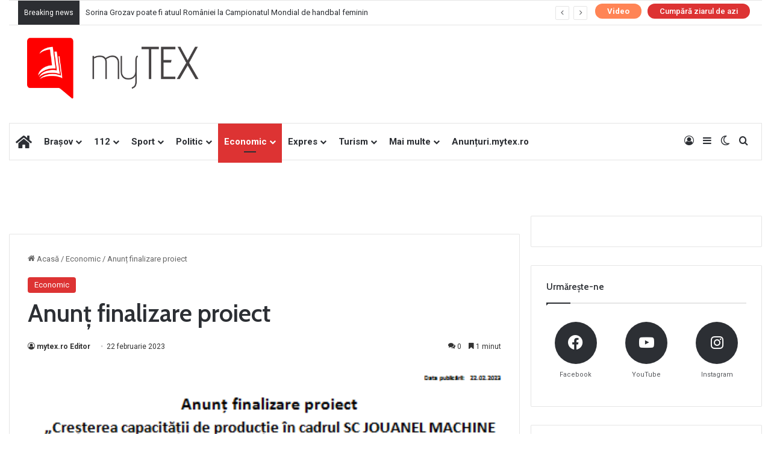

--- FILE ---
content_type: text/html; charset=utf-8
request_url: https://www.google.com/recaptcha/api2/aframe
body_size: 258
content:
<!DOCTYPE HTML><html><head><meta http-equiv="content-type" content="text/html; charset=UTF-8"></head><body><script nonce="yJDUPRL0_1_5_kn02JQ7eA">/** Anti-fraud and anti-abuse applications only. See google.com/recaptcha */ try{var clients={'sodar':'https://pagead2.googlesyndication.com/pagead/sodar?'};window.addEventListener("message",function(a){try{if(a.source===window.parent){var b=JSON.parse(a.data);var c=clients[b['id']];if(c){var d=document.createElement('img');d.src=c+b['params']+'&rc='+(localStorage.getItem("rc::a")?sessionStorage.getItem("rc::b"):"");window.document.body.appendChild(d);sessionStorage.setItem("rc::e",parseInt(sessionStorage.getItem("rc::e")||0)+1);localStorage.setItem("rc::h",'1763914021740');}}}catch(b){}});window.parent.postMessage("_grecaptcha_ready", "*");}catch(b){}</script></body></html>

--- FILE ---
content_type: text/css
request_url: https://mytex.ro/wp-content/cache/autoptimize/css/autoptimize_single_ba1596df3c6537d27d5f9ee7b9396268.css
body_size: 1963
content:
._frm-b1{display:grid;grid-template-columns:repeat(60,minmax(1px,1fr))}.b1-2{grid-area:1/1/78/61;min-height:77px}.b1-6{grid-area:78/1/155/61;min-height:77px}.b1-7{grid-area:155/1/233/61;min-height:78px}.b1-8{grid-area:233/1/331/61;min-height:98px}.b1-9{grid-area:331/1/429/61;min-height:98px}.b1-1{grid-area:429/1/483/61;min-height:54px}.A,.Ae .err-wrp,.Ag .file-details,.Ak .file-wrpr{align-items:center}.B{border-radius:11px!important}.C{color:#fff}.D,.Ac .cross-btn{cursor:pointer}.E,.Af .err-wrp.active,.Ag .file-details,.Ak .file-wrpr{display:flex}.F,.v::placeholder,.AX *{font-family:inherit}.G{font-size:14px!important}.H{justify-content:center}.I,.Ac .cross-btn,.Ai .file-size{line-height:1}.J{padding:13px 20px!important}.K,.Ae .err-wrp,.Ak .file-wrpr{width:100%}.L:active:focus-visible{outline-offset:0}.M:focus-visible{outline:2px solid #0062ff}.N:focus-visible{outline-offset:2px}.O:focus-visible{transition:outline-offset .2s ease}.P,.Aj .file-title{overflow:hidden}.Q{display:block}.R{display:grid}.S{grid-template-rows:0fr}.T{transition:all .3s}.U{background:0 0}.V{padding:7px 10px}.W{position:relative}.X{background-color:#ffe0e0}.Y{border-color:#f2d9d9}.Z{border-radius:8px}.a{border-style:solid}.b{border-width:1px}.c{color:#380000}.d,.Ai .file-size,.Aj .file-title{font-size:12px}.e{font-weight:400}.f{margin:5px 0 0}.g{padding:10px}.h{border-color:#ababab!important}.i{border-style:solid!important}.j{border-width:1px!important}.k{color:#242424!important}.l{direction:inherit!important}.m{display:inline-block!important}.n{font-style:normal!important}.o{font-weight:500!important}.p,.Ae .err-wrp{height:40px}.q{line-height:1.4!important}.r{outline:none!important}.s{padding:10px!important}.t{width:100%!important}.u::placeholder{color:#24242466!important}.w:disabled{background-color:#f2f2f2!important}.x:disabled{border-color:#f2f2f2!important}.y:disabled{color:#24242480!important}.z:disabled,.AD:read-only{cursor:default}.AA:focus,.AC:hover{border-color:#0062ff!important}.AB:focus{box-shadow:0 0 0 3px #0062ff4d!important}.AE{background-color:none}.AF,.Ad .cross-btn:hover,.Aj .file-title{color:#242424}.AG{font-size:1rem}.AH{font-weight:500}.AI{margin:0 0 5px}.AJ{line-height:12px}.AK{gap:5px}.AL,.Ac .cross-btn{border:none}.AM{height:100%}.AN,.Ae .err-wrp,.BA.deactive{opacity:0}.AO{position:absolute}.AP{filter:invert(1)}.AQ{height:15px}.AR{width:15px}.AS{display:block!important}.AT{height:61px}.AU{resize:vertical}.AV{direction:ltr}.AW p{margin:0}.AX *{box-sizing:border-box!important}.AY{background:#0062ff;border-style:none;border-width:0;box-shadow:0 2px 4px -2px #0006;font-weight:700;margin:0;outline:none;transition:background-color .2s,transform .2s}.AZ:active{transform:scale(.95)}.Aa:disabled,.Ao.disabled .b1-7-file-input-wrpr,.Ap.readonly .b1-7-file-input-wrpr{cursor:not-allowed}.Aa:disabled,.Ao.disabled .b1-7-file-input-wrpr{opacity:.5}.Aa:disabled,.Ao.disabled .b1-7-file-input-wrpr,.Ap.readonly .b1-7-file-input-wrpr,.Aw{pointer-events:none}.Ab:hover{background-color:#0058e6!important}.Ac .cross-btn{background-color:#d9d9d9;border-radius:50px;color:#242424cc;font-size:20px;min-height:25px;min-width:25px;text-decoration:none;transition:background-color .15s}.Ac .cross-btn,.Aq{box-shadow:none}.Ac .cross-btn,.Ah .file-preview,.At{height:25px;width:25px}.Ac .cross-btn,.At{padding:0}.Ad .cross-btn:hover{background-color:#ccc}.Ae .err-wrp{background-color:#fff0f0;border-radius:10px;color:darkred;display:none;padding:2px 10px}.Ae .err-wrp,.Ak .file-wrpr,.Az.active{margin-top:10px}.Ae .err-wrp,.Af .err-wrp.active{transition:display 1s,opacity 1s}.Af .err-wrp.active,.Az.active{opacity:1}.Ag .file-details,.Ak .file-wrpr{justify-content:space-between}.Ag .file-details{padding:0 10px;width:94%}.Ah .file-preview{border-radius:7px;outline:1px solid #f2f2f2}.Ai .file-size,.Ar{color:#242424b3}.Aj .file-title,.Am{display:inline-block}.Aj .file-title{text-overflow:ellipsis;white-space:nowrap}.Ak .file-wrpr{background-color:#e6e6e6;outline:1px solid #d9d9d9;padding:5px}.Ak .file-wrpr,.BB{border-radius:11px}.Ak .file-wrpr,.Az.active{height:auto}.Al{font-size:14px}.An{left:0;top:0}.Ap.readonly .b1-7-file-input-wrpr{opacity:.7}.Aq{background-color:#0062ff!important;display:inline-flex}.Ar{font-size:10px}.As{margin-left:5px}.At{border-radius:50%;color:#999;place-content:center;right:7px;top:50%;transform:translateY(-50%)}.Au:focus,.Av:hover{color:grey}.Av:hover{background:#e6e6e6}.Aw{stroke-width:2}.Ax{background:rgba(0,0,0,.0)}.Ay,.BA.deactive{height:0;visibility:hidden}.Ay{transition:opacity .4s;width:inherit;z-index:999}.Az.active{visibility:visible}.BA.deactive{margin-top:0;transition:opacity .4s,visibility 0s ease-out .4s}.BB{background:#bdffd4e8;border-color:#a9ffa3;box-shadow:0 0 0 0 rgb(0 0 0/6%);margin:auto;padding:5px 35px 5px 20px;word-break:break-all}.bit-form .d-none{display:none !important}.bit-form .v-hide{visibility:hidden !important}.bf-form-msg,.bf-form-msg.warning{background:#ffe8c3}.bf-form-msg{border-radius:6px;margin:6px 0;padding:5px 14px;color:#776f63;height:0;opacity:0;overflow:hidden;transition:all .5s ease-out}.bf-form-msg.success{background:#c5f7dd}.bf-form-msg.error{background:#ffd0cb}.bf-form-msg.active{height:auto;opacity:1;transition:all 1s ease-out}.btcd-fld-itm{transition:all .2s ease}.fld-hide{min-height:0 !important;height:0 !important;overflow:hidden !important}@keyframes bf-rotation{0%{transform:rotate(0deg)}100%{transform:rotate(360deg)}}.bf-spinner{margin-left:5px;width:15px;height:15px;border-radius:50%;border-top:2px solid;border-right:2px solid transparent;animation:bf-rotation 1s linear infinite}

--- FILE ---
content_type: text/javascript
request_url: https://jsc.mgid.com/site/306778.js
body_size: 218898
content:
(()=>{var dd=Object.create;var Tr=Object.defineProperty;var hd=Object.getOwnPropertyDescriptor;var ud=Object.getOwnPropertyNames;var md=Object.getPrototypeOf,gd=Object.prototype.hasOwnProperty;var K=(r,e)=>()=>(r&&(e=r(r=0)),e);var Z=(r,e)=>()=>(e||r((e={exports:{}}).exports,e),e.exports),re=(r,e)=>{for(var t in e)Tr(r,t,{get:e[t],enumerable:!0})},fd=(r,e,t,i)=>{if(e&&typeof e=="object"||typeof e=="function")for(let a of ud(e))!gd.call(r,a)&&a!==t&&Tr(r,a,{get:()=>e[a],enumerable:!(i=hd(e,a))||i.enumerable});return r};var Cr=(r,e,t)=>(t=r!=null?dd(md(r)):{},fd(e||!r||!r.__esModule?Tr(t,"default",{value:r,enumerable:!0}):t,r));var R,b=K(()=>{R={library:"",cli:"a8e6855fcf46b083be692ac16ce671fb722f58b2",widgetBuilder:"12f95345"}});var M,x=K(()=>{M={"0":{GENERAL:{translations:{"[GO]":"GO","[INFORMER_BACK_BUTTON_BANNER_TEXT]":"More stories to check out before you go","[INFORMER_BTN_DISCOVER_MORE]":"Discover More","[INFORMER_BUTTON_MORE]":"More","[INFORMER_CLOSE_AD_BUTTON]":"Close Ad","[INFORMER_CTA_LEARN_MORE]":"Read more","[INFORMER_DSA_ICON_TITLE]":"Widget Context Menu","[INFORMER_NEXT_UP_TITLE_TRANDING]":"Trending","[INFORMER_OPEN_BUTTON]":"Open","[INFORMER_READ_FULL_ARTICLE]":"Read Full Article","[INFORMER_RECOMMENDED_FOR_YOU]":"Recommended for you","[INFORMER_SPONSORED]":"Sponsored","[INFORMER_TEXT_CLOSE_AD]":"Close ad","[INFORMER_TEXT_CLOSE_IN_TIME]":"You can close ad in {{delayTime}}s","[INFORMER_TEXT_CLOSE_NOW]":"You can close ad now","[INFORMER_VIDEO_CLICK_TEXT]":"Learn more","[LS_CAB_SITE_BLOCK_ANTIFRAUD_SUBJECT_V2]":"Your website %s has been blocked (%s)","[LS_INFORMERS_CLOSE_BUTTON]":"Close","[LS_INFORMERS_MOBILEMODAL_GO]":"Go","[LS_INFORMERS_WIDGET_MOBILE_CONTINUE]":"Continue","[WIDGET_TITLE_CHECK_THIS_OUT]":"Check This Out","[WIDGET_TITLE_INTERESTING]":"Interesting in network","[WIDGET_TITLE_INTERESTING_FOR_YOU]":"Interesting For You","[WIDGET_TITLE_MORE_COOL_STUFF]":"More Cool Stuff","[WIDGET_TITLE_MORE_FROM_AROUND_THE_WEB]":"More From Around The Web","[WIDGET_TITLE_NONE]":"","[WIDGET_TITLE_PARTNERS_NEWS]":"Partner News","[WIDGET_TITLE_POPULAR]":"Popular in network","[WIDGET_TITLE_PROMOTED_CONTENT]":"Promoted Content","[WIDGET_TITLE_SMI]":"In other media","[WIDGET_TITLE_SPONSORED_CONTENT]":"Sponsored Content","[WIDGET_TITLE_SUGGESTED_NEWS]":"Suggested News","[WIDGET_TITLE_YOU_MAY_LIKE]":"You may like"},forbiddenPatterns:["make cl[i1!]ck","(cl[i!1]ck|cl[i!1]que|kl[i!1]kone|shtyp|kl[i!1]k|kl[i!1]kn[i!1]\u0435e) ((on|[i!1]n the) )?(h[e3]re|me|please|ads|to|en cualqu[i!1]er anunc[i!1]o|qu\u1EA3ng c\xE1o|na [i!1]megen|nje nga reklamat|no an\xFAnc[i!1]o|reklamen|em alguma propaganda|[i!1]klan atan|below banner)","pres[i1!]ona \u0441ualqu[i1!]er [i1!]magen","toca la pr[i1!]mera [i1!]magen ","(cl[i!1]ck|cl[i!1]que|kl[i!1]kone|shtyp|kl[i!1]k|kl[i!1]kn[i!1]\u0435e) ((on|[i!1]n the) )?([i!1]zpod)","adclick","criteo.com","cdn.geozo.com","taboola","trck.tracking505.com"]},METADATA:{hashCommitsData:{library:"",cli:"a8e6855fcf46b083be692ac16ce671fb722f58b2",widgetBuilder:"12f95345"},compileTimestamp:1763628974},ASSETS:{customAdLinkConfig:{"in-article":{"in-article-impact":"mgid-in-article-impact"}},adLinkBlock:{marketgid:`<div class="mgheader"><span class="mghead">%WIDGET_TITLE%</span><div class="mg_addad%id mglogo"><a href="#" style="display: flex !important; align-items: center; justify-content: center; position: static;"><object aria-label="logo" width="58" height="26"><a style="position: static !important; margin-right: 3px !important; width: 55px; height: 26px" href="https://widgets.mgid.com/%lang/%utm%id" target="_blank"><img style="display: inline-block; width: 55px !important; height: 26px !important; margin: 0 !important; position: static;" src="https://cdn.mgid.com/images/mgid/mgid_ua.svg" width="55" height="26" alt /></a></object><object aria-label="logo" width="20" height="26"><a style="position: static !important; margin: 0 !important; width: 20px; height: 26px" href="https://www.mgid.com/services/privacy-policy" target="_blank"><img style="display: inline-block; width: 20px !important; height: 20px !important; margin: 0 !important; position: static;" src="https://cdn.mgid.com/images/logos/Adchoices.svg" width="20" height="20" alt /></a></object></a></div></div><style id="header-style">.mghead {font-weight: 700;font-size: 14px;text-transform: uppercase;text-align: left;font-family: Verdana, sans-serif;color: #4555a7;display: block;margin: 5px 0 0px 5px;float: left;}.mgheader {display: table !Important;width: 100% !important;margin-bottom: 0px;}div.mg_addad%id {text-align: right;opacity: 0.5;margin-right: 10px;display: inline-block;float: right;}div.mg_addad%id:hover {opacity: 1}div.mg_addad%id a {color: #000000;font: normal 10px Myriad Pro;text-decoration: none;}div.mg_addad%id img {margin: 0px -5px 0px 0px;border: 0px;float: none;padding: 0px;}div.mg_addad%id object a {height: 26px;display: flex;align-items: center;position: static !important; margin: 0 !important;}</style>
`},logosConfig:{},scaleInfoHtml:`<!doctype html><html><head><meta charset="utf-8"><style>html, body, div, span, applet, object, iframe,h1, h2, h3, h4, h5, h6, p, blockquote, pre,a, abbr, acronym, address, big, cite, code,del, dfn, em, img, ins, kbd, q, s, samp,small, strike, strong, sub, sup, tt, var,b, u, i, center,dl, dt, dd, ol, ul, li,fieldset, form, label, legend,table, caption, tbody, tfoot, thead, tr, th, td,article, aside, canvas, details, embed,figure, figcaption, footer, header, hgroup,menu, nav, output, ruby, section, summary,time, mark, audio, video {margin: 0;padding: 0;border: 0;font-size: 100%;font: inherit;vertical-align: baseline;}/* HTML5 display-role reset for older browsers */article, aside, details, figcaption, figure,footer, header, hgroup, menu, nav, section {display: block;}body {line-height: 1;}ol, ul {list-style: none;}blockquote, q {quotes: none;}blockquote:before, blockquote:after,q:before, q:after {content: '';content: none;}table {border-collapse: collapse;border-spacing: 0;}</style></head><body><div id="test">Lorem ipsum dolor sit amet, consectetur adipisicing elit. Cumque deleniti dolor impedit nobis quo ratione temporibus. Accusantium adipisci animi cupiditate eligendi hic modi officiis perspiciatis provident tenetur, vero voluptate voluptatem.</div><script>window.addEventListener('load', function() {if (window.innerWidth !== 0) {window.parent.postMessage({id: 'scaleInfo',scale_metric_1: document.getElementById('test').offsetHeight,scale_metric_2: (window.outerWidth / window.innerWidth) * 100,scale_metric_3: (window.parent.outerWidth / window.parent.innerWidth) * 100,},'*');}});<\/script></body></html>`},WIDGET:{debug:!1,iframe:"",changeIframeSize:!1,widgetClickZones:"[]",activateDelay:2e3,clickableDelay:0,sendDimensions:!0,widgetIframeAutoSize:"",globalSettings:'{"capping_observer_threshold":"0.5","current_language":"en","widget_lazy_load_margin":"1000","accidental_clicks_delay":"10","ia_page_view_timeout":"180","ia_page_imp_timeout":"180","widget_intentiq_refresh_millis":"43200000","retention_tool_widget_utm":"utm_mgid_push","except_ads_limit":"150","capping_observer_time":"","widget_consent_wait_time_ms":"30","widget_consent_outdated_time":"168","ia_paid_page_view_timeout":"","teaser_title_limit":""}',widgetAccidentalClicks:"wages",afShortEnabled:!0,loggerEnabled:!1,enableSource:!0,hasNewsPart:!1,newsPartUid:0,hasGoodsPart:!0,checkAnura:!0,anuraValue:0,disableCookies:!1,adBlockChangeStyles:!0,widgetTitle:"[WIDGET_TITLE_NONE]",adblockIntegration:!1,availableLangs:'["es","vi","it","hi","pl","ru","uk"]',useConstructor:!1,popup:!1,type:"under-article-widget",mobileDoubleclickDelay:1e3,desktopDoubleclickDelay:1e3,markWagesAdInIntExchange:!0,projectName:"mgid",newsPartIdPartner:0,newsPartAcStatsEnabled:!1,newsPartKind:"",widgetUseConstructor:!1,useInNewsRanker:!1,widgetCountersDisabled:0,widgetClientSiteId:306778,autoCreativeCounterDomain:"counter.mgid.com",siteId:306778,modulePrefix:"MarketGidC",informerPrefix:"MarketGid",countersDomain:"c.mgid.com",currentSubnet:0,topMargin:0,popupText:"One more before you go",cdnDomain:"cdn.mgid.com",mobileApp:!1,usePlaceReservation:!0,subnets:'[{"id":0,"informer_prefix":"MarketGid","mirror":"mgid.com","mirrorName":"marketgid","imageDomain":"mgid.com","dashboardDomain":"dashboard.mgid.com","utm":"?utm_source={domain}&utm_medium=referral&utm_campaign=widgets&utm_content=","advSrcId":37100}]',exposeSubnets:!0,childWidgets:"[]",allowMultipleWidgets:!1,widgetMirror:"marketgid",widgetDomain:"mytex.ro",customFuncBlocks:"[]",widgetAutorefresh:!1,widgetReturnedRefresh:0,widgetPaginator:!1,imageFormat:46,elastic:!1,unlimited:!1,dfpWidth:0,dfpHeight:0,popupFrequency:15,elasticPageCount:1,blankImage:`data:image/svg+xml,%3Csvg
            xmlns="http://www.w3.org/2000/svg"
            width="492" height="277"
            viewBox="0 0 492 277"
            %3E%3C/svg%3E`,isResponsive:!0,mobileCountNews:"[]",childFuncBlocks:"[]",childProperties:"[]",customGradient:"",shadowDom:!0,sspPerformancePercentage:20,adBlockTemplateStyles:"",cookieMatchingDomain:"cm.mgid.com",isLoggerEnabled:!1,titleBreak:0,titleLimit:75,informerTitleDotsFlag:1,disableCaps:0,descBreak:0,descLimit:75,hasVideoPart:!0,noFollow:!0,useDefaultJs:!1,blocksDomainAddressJs:"mgid.com",sourceName:"s1",disableResizeImageAfterLoad:!1,adTypes:"pg,r",enabledCooperationTypes:'["wages","int_exchange"]',createIntExchange:!1,sspSanctionsEnabled:!1,cooperationTypes:'["wages","int_exchange"]',newsPartPagesCount:0,goodsPartPagesCount:20,codePaginatorEnabled:!0,adblockTemplate:"",activeChilds:"[]",imageSizeAttributes:'width="492" height="277"',servicerDomain:"servicer.mgid.com",debugInfoOn:!1,useLazyLoad:!1,onTranzPage:!1,widgetEnabled:!0,branchName:"main",autoplacementStatus:"off",staticRootDomain:"",libraryVersion:"1.11.252",adblockEmulation:!1,autoplacementSelector:"",widgetPerformanceMetric:!1,shadowDomClosed:!1,refreshAdsTime:45,refreshAdsBy:0,additionalWidgets:"[]",useApiRefresh:!1,videoCfg:'{"vpaid":{"adsLimit":3,"totalTimeout":60,"singleTimeout":30,"maxSinglePlayers":5},"enabled":"1","formats":[{"loop":true,"name":"native","device":"desktop","maximp":2,"sticky":true,"forceMute":false,"inArticle":false,"expandable":false,"moveToBody":false,"sliderSize":"s","performance":true,"sliderAlign":"bottom right","startScroll":"1%","inlinePlacement":1,"closeButtonEnable":1},{"loop":true,"name":"native","device":"mobile","maximp":2,"sticky":true,"forceMute":false,"inArticle":false,"expandable":false,"moveToBody":false,"performance":true,"sliderAlign":"bottom","startScroll":"99%","inlinePlacement":1,"closeButtonEnable":1}],"adPlayers":[{"name":"vpaidPlayer","engine":"vpaid","adSource":"https:\\/\\/servicer.mgid.com\\/vpaid\\/203168?pl=1&w={width}&h={height}&maxduration=30&dnt={dnt}&page={url}&uspString={ccpa}&consentData={gdpr_consent}&format={format}&schedule={schedule}","skipoffset":5}],"autoStart":"visibleNotPause","adSchedule":[{"offset":0,"adPlayers":["vpaidPlayer"]},{"offset":"pre","loadAds":"pageLoaded","adPlayers":["vpaidPlayer"]}]}',customWidgetLib:"",spaEnabled:!1,passageFrequency:60,cookieStoragePrefix:"Mgid",useHoneypot:!1,disableCwvOptimization:!1,disableBannerSafeframe:!1,gptEnabled:!1,gptOptions:"{}",gptUnitId:{low:0,high:0,unsigned:!1},retentionToolEnabled:!1,collectWidgetReports:!1,ampSpaSupport:!0,backButtonOptions:"null",retentionToolScriptLink:"",retentionToolLoadFromWidgets:!1,immediateRollout:!1,requestsLimitOptions:"{}",id5Enabled:!0,externalAnalytics:"[]",bannersEnabled:!0,originTrialTokens:'[{"name":"X-Requested-With Trial. servicer.mgid.com","token":"A00OovyFoivp5xgE074+G3hiIk00oBqovMlZYlJd\\/gVpyF7t0vfq+2flpGTOUtezADAnKew0nlBFSAmijsLtlA0AAAB\\/eyJvcmlnaW4iOiJodHRwczovL3NlcnZpY2VyLm1naWQuY29tOjQ0MyIsImZlYXR1cmUiOiJXZWJWaWV3WFJlcXVlc3RlZFdpdGhEZXByZWNhdGlvbiIsImV4cGlyeSI6MTcxOTUzMjc5OSwiaXNUaGlyZFBhcnR5Ijp0cnVlfQ==","conditions":["webview"]},{"name":"X-Requested-With Trial. c.mgid.com","token":"A\\/TuIKGyAWlQptIROuEuX1RnZ8F17uxV+uDuQibYYFbe\\/[base64]","conditions":["webview"]}]',useTimePerformance:!0,waitConsentEnabled:!0,usePixelate:!0,clientId:278205,readMoreButtonOptions:"{}",backfillData:"{}",useScrollClick:!1,iframeDomain:"mg.mgid.com",crossDomainStorageEnabled:!1,customStylesEnabled:!0,loggingConsentEnabled:!0,flippEnabled:!1,blurEnabled:!1,gradientEnabled:!1,refreshTeaserAfterClick:!0,loadVisibleWidgetDisabled:!0,supportDarkTheme:!1,darkThemeSelector:"",bidmaticEnabled:!1,bidmaticOptions:"{}",ampLimitAdsEnabled:!1,clicktrackingEnabled:!1,clicktrackingMacros:"${CLICK_URL}",collectTopicsDisabled:!1,autocreativeCampaignId:0,omidEnabled:!1,newTabEnabled:!1,newTabOptions:"{}",swipeUpEnabled:!1,swipeUpOptions:"{}",lazyCustomMargin:0,nextUpCustomFuncEnabled:!1,pixelateImpressions:0,nextUpEnabled:!1,nextUpOptions:"{}",isNextUpAddWidget:!1,singleJsUrl:"",isWidgetPreview:!1,mraidEnabled:!1,consoleEnabled:!1,saveClickEnabled:!1,scenarioId:null,clickUnderEnabled:!1,clickUnderOptions:"{}",extendedSourceMacro:"",showDescription:!1,directGptEnabled:!1,directGptOptions:"{}",titleEnabled:!1,logoEnabled:!0,adchoicesEnabled:!0,adLink:3,widgetIntegrationType:"website",yieldBirdOptions:"{}",yieldBirdEnabled:!1,lightDomTrackersEnabled:!1,criteoIdEnabled:!1,siteLang:"ro",storyPageImpDisabled:!0},SITE:{id:306778,cdnDomain:"cdn.mgid.com",crossDomainStorageEnabled:!1},BLOCKS:{ConstructorBlock:!1,SendDimensionsBlock:!0,VersionControlBlock:!1,InternalExchangeBlock:!0,RetentionToolBlock:!1,BlurBlock:!1,GradientBlock:!1,ColorBlock:!1,PaginatorBlock:!1,AutoRefreshInformerBlock:0,RefreshTeaserAfterClickBlock:!0,IframeSizeChangerBlock:!1,RejectBlock:!0,ViewabilityRefreshBlock:!1,OriginTrialsBlock:!0,RenderClassicBlock:!0,RenderSchematicBlock:!1,ResponsiveBlock:!0,ElasticBlock:!1,AntifraudBlock:!0,HoneypotBlock:!1,LazyLoadBlock:!1,FillCardLikesBlock:!1,ExternalApiBlock:!1,ImpactBlock:!1,InArticleAutoplacement:!1,AccidentalClicksBlock:!0,ActivateDelayBlock:2e3,OnTransitPageBlock:!1,GoogleGptBlock:!1,ImpactBlocks:!1,MobileExitBlock:!1,PassageBlock:!1,InterstitialBlock:!1,PopupBlock:!1,CollectWidgetReportsBlock:!1,ExternalAnalyticsBlock:!1,RtbBlock:!0,FlippBlock:!1,ID5Block:!0,widgetUseConstructor:!1,CarouselWidgetSuperBlock:!1,CarouselWidgetBlock:!1,InSiteNotificationBlock:!1,BackfillBlock:!0,MobileWidgetBlock:!1,VideoLibrary:!0,DarkThemeBlock:!1,BidmaticBlock:!1,BrowserTopicsBlock:!0,OmidBlock:!1,NewTabBlock:!1,SwipeUpBlock:!1,NextUpBlock:!1,MraidBlock:!1,ConsoleBlock:!1,SaveClickBlock:!1,ClickUnderBlock:!1,DirectGptBlock:!1,YieldBirdBlock:!1,LightDomTrackersBlock:!1,CriteoIdBlock:!1}},"203168":{WIDGET:{id:203168,_constructor:'{"blur":"auto","cols":"5","font":"verdana","kind":"wages","rows":"1","type":"under-article-widget","media":{"opacity":80,"duration":1,"minWidth":250,"position":"bottom","minHeight":150,"videoOverlay":1},"mgbox":{"styles":{"maxWidth":1220}},"price":false,"theme":"#c0504d","width":"100%","button":1,"mcdesc":{"styles":{"font":"verdana","color":"#666666","display":"none","fontSize":12,"fontStyle":"normal","textAlign":"center","fontWeight":"normal","textDecoration":"none"}},"mgline":{"styles":{"width":"150","height":"120","margin":"2","borderColor":"#ffffff","borderStyle":"solid","borderWidth":0,"borderRadius":"0"}},"imgType":"super","mcimage":{"size":200,"styles":{"padding":0,"borderColor":"#ffffff","borderStyle":"solid","borderWidth":0},"size-width":680,"size-height":385},"mcprice":{"show":"false","styles":{"font":"verdana","color":"#ffffff","fontSize":12,"fontStyle":"normal","textAlign":"center","fontWeight":"bold","textDecoration":"none"}},"mctable":{"styles":{"borderColor":"","borderWidth":0,"backgroundColor":""}},"mctitle":{"styles":{"color":"#000000","fontSize":"15","fontStyle":"normal","textAlign":"center","fontWeight":"normal","text-transform":"uppercase","textDecoration":"none"}},"subType":"under-article-widget-square","mcdomain":{"styles":{"font":"verdana","color":"#bbbbbb","display":"block","fontSize":10,"fontStyle":"normal","textAlign":"center","fontWeight":"normal","textDecoration":"none"}},"isToaster":1,"colsMobile":"2","isDragDown":1,"previewImg":"//cdn.mgid.com/images/draw-widget-preview.jpg","colorButton":"","imageFormat":44,"imageShadow":"","scrollEffect":"0","textPosition":"bottom","autoplacement":"off","formatChanged":true,"customGradient":"","isInterstitial":0,"popupFrequency":15,"is_int_exchange":"0","mobileWidgetImg":"//cdn.mgid.com/images/mobile-widget-preview.png","showEffectButton":"false","showWidgetButton":"true","teaserCardShadow":"0","teaserFixedWidth":"0","imageScaleOnHover":"1","interstitialAfter":3,"sidebarWidthCorrect":0,"widgetTitleSettings":{"styles":{"font":"verdana","color":"#000000","fontSize":"15","text-transform":"uppercase"}},"frequencyCappingShow":3,"frequencyCappingTime":2,"sidebarScrollPercent":0,"widgetTypeDescription":1}',subType:"under-article-widget-square",goodsPartUid:5648606,adblockIntegration:!0,mobileDoubleclickDelay:0,desktopDoubleclickDelay:0,I:"MarketGidInfC203168",childWidgets:'{"1621377":{"childId":1621377,"newsWidgetIdPartner":0,"customFuncBlocks":[],"showMonetizationEnabled":1,"childCountNews":6,"isAdblockChild":true,"childSubtype":"under-article-widget-adblock","childTemplate":"<div class=\\"mgbox\\">\\n    <!--advertPrefix-->\\n    {foreach}\\n    <div class=\\"mgline\\">\\n        {if $banner}{$banner}{\\/if}\\n        {if $teaser}\\n        <div class=\\"image-with-text\\">\\n            <div class=\\"mcimg\\">\\n                <a {$target} {$href} >\\n                    <div class=\\"image-container\\">\\n                        <img class=\\"mcimg\\" {$src} \\/>\\n                        <!--intExchangeWagesImagePlace-->\\n                    <\\/div>\\n                <\\/a>\\n            <\\/div>\\n            <div class=\\"text-elements\\">\\n                <div class=\\"text_on_hover\\">\\n                    <div class=\\"mcdomain-top mcdomain\\" style=\\"display: none;\\"><a {$target} {$href}>{$source}<\\/a><\\/div>\\n                    <div class=\\"mctitle\\"><a {$target} {$href}>{$title}<\\/a><\\/div>\\n                <\\/div>\\n            <\\/div>\\n        <\\/div>\\n        {\\/if}\\n    <\\/div>\\n    {\\/foreach}\\n<\\/div>\\n"}}',imageFormat:44,countNews:5,blankImage:`data:image/svg+xml,%3Csvg
            xmlns="http://www.w3.org/2000/svg"
            width="680" height="385"
            viewBox="0 0 680 385"
            %3E%3C/svg%3E`,childFuncBlocks:'{"1621377":["features\\/RefreshTeaserAfterClick"]}',childProperties:'{"1621377":{"id":1621377,"desktopDoubleclickDelay":1000,"mobileDoubleclickDelay":1000,"goodsPartUid":57952389,"newsPartUid":0,"widgetReturnedRefresh":0,"elastic":0,"refreshAdsTime":45,"refreshAdsBy":0,"gptOptions":null,"refreshTeaserAfterClick":true,"flippEnabled":false,"nextUpOptions":null,"widgetTitle":"[WIDGET_TITLE_NONE]","titleEnabled":false,"logoEnabled":true,"adchoicesEnabled":true}}',customBanners:'{"203168":[],"1621377":[]}',shadowDom:!1,templateStyles:`@import url(\\'https://fonts.googleapis.com/css?family=Roboto:300,300i,400,400i,500,500i,700,700i,900,900i&display=swap&subset=cyrillic,greek,vietnamese\\');@import url(\\'https://fonts.googleapis.com/css?family=Open+Sans\\');.mgresponsive {display:inherit;}.mgbox {padding:0 !important;position:relative !important;text-align:center;vertical-align:top !important;margin:0 auto;border-style:solid;border-width:0px;border-color:;background-color:;display:-ms-flexbox;display:-webkit-flex;display:flex;-webkit-flex-direction:row;-ms-flex-direction:row;flex-direction:row;-webkit-flex-wrap:wrap;-ms-flex-wrap:wrap;flex-wrap:wrap;line-height:100% !important;transition:none !important;box-sizing:border-box;}.mgline {position:relative;}.mgline .image-with-text {position:relative;}.mgbox {width:100%;max-width:100%;}div.mcimg {padding:0px;text-align:center;}img.mcimg {border-style:solid;border-color:#ffffff;border-width:0px;width:100% !important;height:auto !important;max-width:680px;max-height:385px;box-sizing:border-box;display:block;}.mctitle {margin-top:10px;text-align:left;}.mctitle a {font-weight:bold;font-size:17px;line-height:17px;font-style:normal;text-decoration:none;color:#515150;font-family:Roboto;}.mcdesc {display:none;text-align:center;}.mcdesc a {font-weight:normal;font-size:12px;line-height:12px;font-style:normal;text-decoration:none;color:#666666;font-family:\\'Open Sans\\', sans-serif;}.mcdomain {display:block;text-align:center;}.mcdomain a {font-weight:normal;font-size:10px;line-height:10px;font-style:normal;text-decoration:none;color:#bbbbbb;font-family:Roboto;padding:4px;display:block;overflow:hidden;text-transform:capitalize;}.mcdomain a img.mcimgsrc {vertical-align:bottom;margin-bottom:-3px;height:20px;width:20px;display:inline-block;}.mgline {background:none repeat scroll 0 0;background-color:;cursor:pointer;display:inline-block;overflow:hidden;zoom:1;display:inline;padding:0 !important;border-style:solid;border-color:#ffffff;border-width:0px;width:24%;max-width:24%;box-sizing:border-box;margin:10px 0.5%;display:-ms-flexbox;display:-webkit-flex;display:flex;-webkit-flex-direction:column;-ms-flex-direction:column;flex-direction:column;word-wrap:break-word;}.mgline .image-container {position:relative;}.mgline .image-container .mcimgad {position:absolute;right:0;bottom:0;width:20px;height:20px;}.mgline {vertical-align:top;}.mgline, .mgbox {min-width:90px;}.mgline[max-width~="120px"] .mcdesc {display:none !important;}@supports not (flex-wrap:wrap) {.mgbox {display:block !important;}.mgline {display:inline-block !important;}}.text-elements a {text-decoration:none;}div.mcprice {text-align:left;}div.mcprice span {font-weight:bold;font-size:14px;line-height:14px;font-style:normal;text-decoration:none;color:#2a3a7b;font-family:\\'Open Sans\\', sans-serif;}div.mgbuybox, div.mgarrowbox {display:false;}div.mgbuybox, div.mgarrowbox, div.mcprice {display:none;}span.mcpriceold {text-decoration:line-through !important;}@media (max-width:480px) {.mgline {width:48% !important;margin:1% !important;max-width:48% !important;}}@media (max-width:480px) {.mgline {width:98% !important;margin:1% !important;max-width:98% !important;}}img.mcimg {margin:0;opacity:1 !important;}.mgline {position:relative;}.mgline .fake {visibility:hidden;position:relative;padding-top:4px;}.mgline:hover .mctitle a {color:#2b397b;text-decoration:underline !important;text-decoration:none !important;}.mgbuybox {text-align:right;font-weight:700;font-size:12px;color:#666666;}.mctitle {margin-top:2px;line-height:1 !important;}.mctitle a {line-height:110% !important;}.mctitle a {line-height:22px !important;}.mcdesc {margin-top:0;margin-bottom:2px;}.mcdesc a {line-height:1.5 !important;}.mcprice-wrap {position:absolute;display:block;top:0px;left:0px;text-decoration:none;}.mcdiscount {color:#fff;border:none;font-size:1.21em;}.mgarrowbox {position:relative;background:#fff;padding-right:12px;}.mgarrowbox:before {content:\\'\\';position:absolute;top:0;right:-10px;border-top:21px solid transparent;border-bottom:21px solid transparent;border-left:10px solid #fff;}div.mcprice-cover {display:-ms-flexbox;display:-webkit-flex;display:flex;-webkit-flex-wrap:nowrap;-ms-flex-wrap:nowrap;flex-wrap:nowrap;-webkit-align-items:stretch;-moz-box-align:stretch;-ms-flex-align:stretch;align-items:stretch;-webkit-justify-content:flex-start;justify-content:flex-start;-webkit-flex-direction:row;-ms-flex-direction:row;flex-direction:row;height:42px;font-size:14px;}div.mcprice-cover .mcprice {font-size:1.29em;color:#fff;}div.mcprice-cover.mcprice-cover_old .mcprice-inner {padding-top:4px;width:auto;}div.mcprice-cover.mcprice-cover_old .mcprice-val {padding-right:0;}div.mcprice-cover.mcprice-cover_old .mcprice {margin-bottom:4px;color:#2a3a7b;font-size:1em;}div.mcprice-cover.mcprice-cover_old + .mcprice-cover {display:none !important;}.mcprice-val, .mcprice-inner {display:-ms-flexbox;display:-webkit-flex;display:flex;-webkit-flex-wrap:wrap;-ms-flex-wrap:wrap;flex-wrap:wrap;-webkit-align-items:center;-moz-box-align:center;-ms-flex-align:center;align-items:center;-webkit-justify-content:flex-start;justify-content:flex-start;white-space:nowrap;}.mcprice-inner {background:#ed181d;position:relative;padding:0 2px 0 8px;text-align:center;color:#fff;width:100%;}.mcprice-inner:before {content:\\'\\';position:absolute;top:0;right:-10px;border-top:21px solid transparent;border-bottom:21px solid transparent;border-left:10px solid #ed181d;}.mcprice-val {padding:2px 10px 0 14px;-webkit-flex-direction:column;-ms-flex-direction:column;flex-direction:column;-webkit-flex-wrap:wrap;-ms-flex-wrap:wrap;flex-wrap:wrap;-webkit-justify-content:center;justify-content:center;-webkit-align-items:flex-start;-moz-box-align:start;-ms-flex-align:start;align-items:flex-start;font-weight:bold;font-style:normal;text-align:left;}.mcpriceold {display:block !important;position:relative;width:100%;font-size:0.78em;font-weight:inherit;color:#ed181d;}.mcpriceold span {position:relative;}.mcpriceold span:before {content:\\'\\';height:1px;background:#ed181d;left:0;right:0;top:50%;position:absolute;}div.mgbuybox, div.mgarrowbox {display:none;}.fake, .mgtobottom {display:table;bottom:0;width:100%;text-align:left;}.fake > *, .mgtobottom > * {display:table-cell;}.mgtobottom__buy {padding-right:20px;}.mgtobottom {position:absolute;}.mgline .image-with-text, .mgline .mgtobottom {width:100% !important;margin:0 auto;}.mgline .image-with-text, .mgline .mgtobottom {max-width:100%;}.mghead {font-family:Roboto !important;color:#2b397b;font-size:17px !important;text-transform:uppercase !important;}.mghead {margin:5px 0 0 0 !important;font-weight:600 !important;}.mcdomain {display:block;overflow:hidden;padding:4px;}.mcdomain a {display:block;padding:0 0 2px;padding-top:5px;overflow:hidden;}div.mcprice, div.mcriceold {font-weight:bold;font-size:14px;line-height:14px;font-style:normal;text-decoration:none;color:#2a3a7b;font-family:\\'Open Sans\\', sans-serif;}.mgline[max-width~="120px"] .mgarrowbox, .mgline[max-width~="120px"] .mgbuybox {display:none !important;}.mgline .image-with-text {min-height:1px;}@media (max-width:480px) {.mgline {width:98% !important;margin:1% !important;max-width:98% !important;}}.mg-slider-overlay {overflow:hidden;position:relative;}.mg-slider-overlay .mg-slider-wrap {min-height:200px;position:relative;width:100%;-webkit-transform:translate3D(0, 0, 0);-moz-transform:translate3D(0, 0, 0);-ms-transform:translate3D(0, 0, 0);-o-transform:translate3D(0, 0, 0);transform:translate3D(0, 0, 0);-webkit-transition-duration:200ms;-moz-transition-duration:200ms;-ms-transition-duration:200ms;-o-transition-duration:200ms;transition-duration:200ms;}.mg-slider-overlay .mg-slider-wrap .mg-slider-box {left:0;top:0;position:absolute;width:100%;}.mg-pagination {text-align:center;}.mg-pagination .mg-pagination-list {display:inline-block;}.mg-pagination .mg-pagination-item {cursor:pointer;display:inline-block;*display:inline;*zoom:1;width:8px;height:8px;margin:0 2px;background:#ddd;border-radius:50%;}.mg-pagination .mg-pagination-item-prev, .mg-pagination .mg-pagination-item-next {background:#f7f7f7;border:1px solid #cecece;border-radius:2px;cursor:pointer;display:inline-block;height:11px;margin:0 10px;padding:5px 0;text-align:center;vertical-align:middle;width:29px;}.mg-pagination .mg-pagination-item-prev:after, .mg-pagination .mg-pagination-item-next:after {background:url(https://images.dable.io/static/i/prevnext2.png?3) no-repeat 0 0;background-size:17px 11px;content:"";display:inline-block;height:13px;width:9px;}.mg-pagination .mg-pagination-item-next:after {background-position:-10px 0;width:8px;}.mg-pagination .mg-pagination-item-current {background:#508eef;}.mgheader {border-bottom:1px solid #2b397b !important;padding-bottom:3px;margin-bottom:10px;}@media (max-width:480px) {.mgline {min-height:250px;}}.mgline.vrline {width:100% !important;max-width:100% !important;}.mgline.vrline .text-elements {display:none !important;}.vrline div.mcimg a:before {content:\\'\\';display:block;position:absolute;top:0;left:0;width:100%;height:100%;z-index:2;background:rgba(0,0,0,0.5);}@media (max-width:480px) {.mgline {width:100% !important;margin:1% 0 !important;max-width:100% !important;min-height:250px;}}div[class*=video-info__player].small, div[class*=video-info__player].medium, div[class*=video-info__player].large {z-index:9999999999;}`,adBlockTemplateStyles:`.mgresponsive {display:inherit;}.mgbox {padding:0 !important;position:relative !important;text-align:center;vertical-align:top !important;margin:0 auto;border-style:solid;border-width:0;display:flex;-webkit-flex-direction:row;-ms-flex-direction:row;flex-direction:row;-webkit-flex-wrap:wrap;-ms-flex-wrap:wrap;flex-wrap:wrap;line-height:100% !important;transition:none !important;box-sizing:border-box;-webkit-box-pack:justify;-ms-flex-pack:justify;justify-content:space-between;}.mgline {position:relative;}.mgline .image-with-text {position:relative;}.mgbox {width:100%;max-width:700px;}div.mcimg {padding:0;text-align:center;}img.mcimg {border-style:solid;border-color:#ffffff;border-width:0;width:100% !important;height:auto !important;max-width:492px;max-height:277px;box-sizing:border-box;display:block;aspect-ratio:1.77777778;}.mgline .text-elements {position:absolute;bottom:0;left:0;background:transparent linear-gradient(to bottom, transparent 0px, rgba(0, 0, 0, 0.7) 50%, rgba(0, 0, 0, 0.9) 100%) repeat scroll 0 0;width:100%;}.mctitle {margin:10px 1% 1px 1%;text-align:left;line-height:1 !important;}.mctitle a {font-weight:bold;font-size:13px;line-height:1.1;font-style:normal;text-decoration:none;color:#fff;font-family:Arial,Helvetica,sans-serif;}.mgline:hover .mctitle a {color:#fff;text-decoration:underline !important;}.mcdesc {display:none;text-align:center;}.mcdesc a {font-weight:normal;font-size:12px;line-height:12px;font-style:normal;text-decoration:none;color:#666666;font-family:Verdana,Geneva,sans-serif;}.mcdomain {display:block;text-align:left;margin:0 1%;overflow:hidden;}.mcdomain a {font-weight:normal;font-size:11px;line-height:16px;font-style:normal;text-decoration:none;color:#C7C7C7;font-family:Arial,Helvetica,sans-serif;display:block;overflow:hidden;padding-top:1px;padding-bottom:5px;}.mcdomain a img.mcimgsrc {vertical-align:bottom;margin-bottom:-3px;height:20px;width:20px;display:inline-block;}.mgline {background:none repeat scroll 0 0;cursor:pointer;overflow:hidden;zoom:1;display:inline;padding:0 !important;border-style:solid;border-color:#ffffff;border-width:0;width:calc(33.333% - 10px);max-width:33.333%;box-sizing:border-box;margin:0 0 5px;display:-ms-flexbox;display:-webkit-flex;display:flex;-webkit-flex-direction:column;-ms-flex-direction:column;flex-direction:column;word-wrap:break-word;flex-wrap:wrap;-webkit-box-pack:justify;-ms-flex-pack:justify;justify-content:space-between;}.mgline .image-container {position:relative;}.mgline .image-container .mcimgad {position:absolute;right:0;bottom:0;width:20px;height:20px;}.mgline {vertical-align:top;}.mgline, .mgbox {min-width:90px;}.mgline[max-width~="120px"] .mcdesc {display:none !important;}@supports not (flex-wrap:wrap) {.mgbox {display:block !important;}.mgline {display:inline-block !important;}}.text-elements a {text-decoration:none;}div.mcprice {text-align:left;}div.mcprice span {font-weight:bold;font-size:14px;line-height:14px;font-style:normal;text-decoration:none;color:#2a3a7b;font-family:Verdana,Geneva,sans-serif;}div.mgbuybox, div.mgarrowbox {display:none;}div.mgbuybox, div.mgarrowbox, div.mcprice {display:none;}span.mcpriceold {text-decoration:line-through !important;}@media (max-width:480px) {.mgline {width:48% !important;margin:1% !important;max-width:48% !important;}}@media (max-width:480px) {.mgline {width:98% !important;margin:1% !important;max-width:98% !important;}}img.mcimg {margin:0;opacity:1 !important;}.mgline {position:relative;}.mgline .fake {visibility:hidden;position:relative;padding-top:4px;}.mgbuybox {text-align:right;font-weight:700;font-size:12px;color:#666666;}.mcdesc {margin-top:0;margin-bottom:2px;}.mcdesc a {line-height:1.5 !important;}.mcprice-wrap {position:absolute;display:block;top:0;left:0;text-decoration:none;}.mcdiscount {color:#fff;border:none;font-size:1.21em;}.mgarrowbox {position:relative;background:#fff;padding-right:12px;}.mgarrowbox:before {content:\\'\\';position:absolute;top:0;right:-10px;border-top:21px solid transparent;border-bottom:21px solid transparent;border-left:10px solid #fff;}div.mcprice-cover {display:-ms-flexbox;display:-webkit-flex;display:flex;-webkit-flex-wrap:nowrap;-ms-flex-wrap:nowrap;flex-wrap:nowrap;-webkit-align-items:stretch;-moz-box-align:stretch;-ms-flex-align:stretch;align-items:stretch;-webkit-justify-content:flex-start;justify-content:flex-start;-webkit-flex-direction:row;-ms-flex-direction:row;flex-direction:row;height:42px;font-size:14px;}div.mcprice-cover .mcprice {font-size:1.29em;color:#fff;}div.mcprice-cover.mcprice-cover_old .mcprice-inner {padding-top:4px;width:auto;}div.mcprice-cover.mcprice-cover_old .mcprice-val {padding-right:0;}div.mcprice-cover.mcprice-cover_old .mcprice {margin-bottom:4px;color:#2a3a7b;font-size:1em;}div.mcprice-cover.mcprice-cover_old + .mcprice-cover {display:none !important;}.mcprice-val, .mcprice-inner {display:-ms-flexbox;display:-webkit-flex;display:flex;-webkit-flex-wrap:wrap;-ms-flex-wrap:wrap;flex-wrap:wrap;-webkit-align-items:center;-moz-box-align:center;-ms-flex-align:center;align-items:center;-webkit-justify-content:flex-start;justify-content:flex-start;white-space:nowrap;}.mcprice-inner {background:#ed181d;position:relative;padding:0 2px 0 8px;text-align:center;color:#fff;width:100%;}.mcprice-inner:before {content:\\'\\';position:absolute;top:0;right:-10px;border-top:21px solid transparent;border-bottom:21px solid transparent;border-left:10px solid #ed181d;}.mcprice-val {padding:2px 10px 0 14px;-webkit-flex-direction:column;-ms-flex-direction:column;flex-direction:column;-webkit-flex-wrap:wrap;-ms-flex-wrap:wrap;flex-wrap:wrap;-webkit-justify-content:center;justify-content:center;-webkit-align-items:flex-start;-moz-box-align:start;-ms-flex-align:start;align-items:flex-start;font-weight:bold;font-style:normal;text-align:left;}.mcpriceold {display:block !important;position:relative;width:100%;font-size:0.78em;font-weight:inherit;color:#ed181d;}.mcpriceold span {position:relative;}.mcpriceold span:before {content:\\'\\';height:1px;background:#ed181d;left:0;right:0;top:50%;position:absolute;}div.mgbuybox, div.mgarrowbox {display:none;}.fake, .mgtobottom {display:table;bottom:0;width:100%;text-align:left;}.fake > *, .mgtobottom > * {display:table-cell;}.mgtobottom__buy {padding-right:20px;}.mgtobottom {position:absolute;}.mgline .image-with-text, .mgline .mgtobottom {width:100% !important;margin:0 auto;}.mgline .image-with-text, .mgline .mgtobottom {max-width:294px;}.mghead {font-family:Arial,Helvetica,sans-serif !important;color:#2b397b;font-size:14px !important;text-transform:uppercase !important;}.mghead {margin:10px 0 0 0 !important;font-weight:600 !important;}div.mcprice, div.mcriceold {font-weight:bold;font-size:14px;line-height:14px;font-style:normal;text-decoration:none;color:#2a3a7b;font-family:Verdana,Geneva,sans-serif;}.mgline[max-width~="120px"] .mgarrowbox, .mgline[max-width~="120px"] .mgbuybox {display:none !important;}.mgline .image-with-text {min-height:1px;}@media (max-width:480px) {.mgline {width:98% !important;margin:1% !important;max-width:98% !important;}}.mgheader {border-bottom:1px solid #2b397b !important;padding-bottom:3px;margin-bottom:3px;}.mgheader div object, .mgheader div object a, .mgheader div img {max-width:40px;max-height:22px;}.mgheader div object:nth-child(2), .mgheader div object:nth-child(2) > a, .mgheader div object:nth-child(2) > a > img {max-width:12px;max-height:22px;}`,widgetTemplate:'<div class="mgbox"><!--advertPrefix-->{foreach}<div class="mgline">{if $banner}{$banner}{/if}{if $teaser}<div class="image-with-text"><div class="mcimg"><a {$target}{$href} ><div class="image-container"><img class="mcimg" {$src} /><!--intExchangeWagesImagePlace--></div></a></div><div class="text-elements"><div class="text_on_hover"><div class="mcdomain-top mcdomain" style="display: none;"><a {$target}{$href}>{$source}</a></div><div class="mctitle"><a {$target}{$href}>{$title}</a></div><div class="fake"><div class="mcdomain"><a {$target}{$href}>{$source}</a></div></div><div class="mgtobottom"><div class="mcdomain"><a {$target}{$href}>{$source}</a></div></div></div></div></div>{/if}</div>{/foreach}</div>\r',adblockTemplate:'<div class="mgbox"><!--advertPrefix-->{foreach}<div class="mgline">{if $banner}{$banner}{/if}{if $teaser}<div class="image-with-text"><div class="mcimg"><a {$target}{$href} ><div class="image-container"><img class="mcimg" {$src} /><!--intExchangeWagesImagePlace--></div></a></div><div class="text-elements"><div class="text_on_hover"><div class="mcdomain-top mcdomain" style="display: none;"><a {$target}{$href}>{$source}</a></div><div class="mctitle"><a {$target}{$href}>{$title}</a></div></div></div></div>{/if}</div>{/foreach}</div>',activeChilds:"[1621377]",imageSizeAttributes:'width="680" height="385"',crossId:203168,widgetPathES5:"https://jsc.mgid.com/m/y/mytex.ro.203168.es5.js",widgetPathES6:"https://jsc.mgid.com/m/y/mytex.ro.203168.es6.js",backButtonOptions:'{"widget_id":1627224,"aggressive_mode":true}',publisherId:5648606,backfillData:'{"video":1418311}'}},"1418311":{WIDGET:{id:1418311,activateDelay:0,_constructor:'{"blur":"auto","cols":2,"font":"verdana","kind":"wages","rows":2,"type":"under-article-widget","media":{"opacity":80,"duration":1,"minWidth":250,"position":"bottom","minHeight":150,"videoOverlay":1},"mgbox":{"styles":{"maxWidth":1220}},"price":false,"theme":"#c0504d","width":"100%","button":1,"mcdesc":{"styles":{"font":"verdana","color":"#666666","display":"none","fontSize":12,"fontStyle":"normal","textAlign":"center","fontWeight":"normal","textDecoration":"none"}},"mgline":{"styles":{"width":"150","height":"120","margin":"2","borderColor":"#ffffff","borderStyle":"solid","borderWidth":"0","borderRadius":"0"}},"imgType":"super","mcimage":{"size":200,"styles":{"padding":0,"borderColor":"#ffffff","borderStyle":"solid","borderWidth":0},"size-width":492,"size-height":277},"mcprice":{"show":"false","styles":{"font":"verdana","color":"#ffffff","fontSize":12,"fontStyle":"normal","textAlign":"center","fontWeight":"bold","textDecoration":"none"}},"mctable":{"styles":{"borderColor":"","borderWidth":0,"backgroundColor":""}},"mctitle":{"styles":{"color":"#000000","fontSize":"17","fontStyle":"normal","textAlign":"center","fontWeight":"normal","text-transform":"uppercase","textDecoration":"none"}},"subType":"native-backfill","mcdomain":{"styles":{"font":"verdana","color":"#bbbbbb","display":"none","fontSize":10,"fontStyle":"normal","textAlign":"center","fontWeight":"normal","textDecoration":"none"}},"isToaster":1,"colsMobile":"2","isDragDown":1,"previewImg":"//cdn.mgid.com/images/draw-widget-preview.jpg","colorButton":"","imageFormat":46,"imageShadow":"","scrollEffect":"0","textPosition":"bottom","autoplacement":"off","formatChanged":true,"customGradient":"","isInterstitial":0,"popupFrequency":15,"is_int_exchange":"0","mobileWidgetImg":"//cdn.mgid.com/images/mobile-widget-preview.png","showEffectButton":"false","showWidgetButton":"true","teaserCardShadow":"0","teaserFixedWidth":"0","imageScaleOnHover":"1","interstitialAfter":3,"sidebarWidthCorrect":0,"widgetTitleSettings":{"styles":{"font":"verdana","color":"#000000","fontSize":"15","text-transform":"uppercase"}},"frequencyCappingShow":3,"frequencyCappingTime":2,"sidebarScrollPercent":0,"widgetTypeDescription":1}',subType:"native-backfill",enableSource:!1,goodsPartUid:57750359,checkAnura:!1,I:"MarketGidInfC1418311",countNews:4,mobileCountNews:'{"mobile":1}',customBanners:'{"1418311":[]}',templateStyles:`.mgbox {padding:0px !important;position:relative !important;text-align:center;vertical-align:top !important;margin:0 auto;border-style:solid;border-width:0px;background-color:#000;display:-ms-flexbox;display:-webkit-flex;display:flex;-webkit-flex-direction:row;-ms-flex-direction:row;flex-direction:row;-webkit-flex-wrap:wrap;-ms-flex-wrap:wrap;flex-wrap:wrap;line-height:100% !important;transition:none !important;box-sizing:border-box;-webkit-box-pack:justify;-ms-flex-pack:justify;justify-content:center;}.mgline {background:none repeat scroll 0 0;cursor:pointer;display:inline-block;overflow:hidden;zoom:1;display:inline;padding:0 !important;border-style:solid;border-color:#ffffff;border-width:0px;border-radius:5px;width:calc(28.333%);max-width:33.333%;height:auto;box-sizing:border-box;display:-ms-flexbox;display:-webkit-flex;display:flex;-webkit-flex-direction:column;-ms-flex-direction:column;flex-direction:column;word-wrap:break-word;flex-wrap:wrap;-webkit-box-pack:justify;-ms-flex-pack:justify;justify-content:space-between;}.mgline {position:relative;}.mgline .image-with-text {position:relative;}.mgbox {width:100%;max-width:680px;}div.mcimg {padding:0px;text-align:center;height:100%;}img.mcimg {border-style:solid;border-color:#ffffff;border-width:0px;width:100% !important;height:auto;max-width:429px;max-height:277px;box-sizing:border-box;display:block;}.mgline .text-elements {position:absolute;bottom:0;background:linear-gradient(180deg, rgba(0, 0, 0, 0) 0%, rgba(0, 0, 0, 0.02) 5.35%, rgba(0, 0, 0, 0.0560654) 10.67%, rgba(0, 0, 0, 0.411626) 37.82%, rgba(0, 0, 0, 0.55) 46.35%) !important;width:97%;padding:20px 6px 8px 6px;}.mctitle {margin-bottom:2px;text-align:left;line-height:1 !important;}.mctitle a {font-weight:700;font-size:12px !important;line-height:1.1 !important;font-style:normal;text-decoration:none;color:#fff !important;font-family:Arial, sans-serif;}.mgline:hover .mctitle a {color:#fff;text-decoration:underline !important;}.mcdesc {display:none;text-align:center;}.mcdesc a {font-weight:normal;font-size:12px;line-height:12px;font-style:normal;text-decoration:none;color:#666666;font-family:Verdana, Geneva, sans-serif;}.mcdomain {display:block;text-align:left;margin-bottom:2px;}.mcdomain a {font-weight:400;font-size:11px;line-height:13px;letter-spacing:0.02em;font-style:normal;text-decoration:none;color:#CCCCCC;font-family:Arial, Helvetica, sans-serif;display:block;overflow:hidden;}.text_on_hover {width:98%;}.mcdomain a img.mcimgsrc {vertical-align:bottom;margin-bottom:-3px;height:20px;width:20px;display:inline-block;}.mgline .image-container {height:100%;}.mgline .image-container .mcimgad {position:absolute;right:0;bottom:0;width:20px;height:20px;}.mgline {vertical-align:top;}.mgline, .mgbox {min-width:90px;}.mgline[max-width~="120px"] .mcdesc {display:none !important;}@supports not (flex-wrap:wrap) {.mgbox {display:block !important;}.mgline {display:inline-block !important;}}.text-elements a {text-decoration:none;}div.mcprice {text-align:center;}div.mcprice span {font-weight:bold;font-size:12px;line-height:12px;font-style:normal;text-decoration:none;color:#ffffff;font-family:Verdana, Geneva, sans-serif;}div.mgbuybox, div.mgarrowbox, div.mcprice {display:none;}span.mcpriceold {text-decoration:line-through !important;}img.mcimg {height:100%;margin:0;opacity:1 !important;}.mgline {position:relative;}.mgline .fake {visibility:hidden;position:relative;padding-top:4px;}.mgbuybox {text-align:right;font-weight:700;font-size:12px;color:#666666;}.mcdesc {margin-top:0;margin-bottom:2px;}.mcdesc a {line-height:1.5 !important;}.mcprice-wrap {position:absolute;display:block;top:0px;left:0px;text-decoration:none;}.mcdiscount {color:#fff;border:none;font-size:1.21em;}.mgarrowbox {position:relative;background:#fff;padding-right:12px;}.mgarrowbox:before {content:\\'\\';position:absolute;top:0;right:-10px;border-top:21px solid transparent;border-bottom:21px solid transparent;border-left:10px solid #fff;}div.mcprice-cover {display:-ms-flexbox;display:-webkit-flex;display:flex;-webkit-flex-wrap:nowrap;-ms-flex-wrap:nowrap;flex-wrap:nowrap;-webkit-align-items:stretch;-moz-box-align:stretch;-ms-flex-align:stretch;align-items:stretch;-webkit-justify-content:flex-start;justify-content:flex-start;-webkit-flex-direction:row;-ms-flex-direction:row;flex-direction:row;height:42px;font-size:12px;}div.mcprice-cover .mcprice {font-size:1.29em;color:#fff;}div.mcprice-cover.mcprice-cover_old .mcprice-inner {padding-top:4px;width:auto;}div.mcprice-cover.mcprice-cover_old .mcprice-val {padding-right:0;}div.mcprice-cover.mcprice-cover_old .mcprice {margin-bottom:4px;color:#ffffff;font-size:1em;}div.mcprice-cover.mcprice-cover_old + .mcprice-cover {display:none !important;}.mcprice-val, .mcprice-inner {display:-ms-flexbox;display:-webkit-flex;display:flex;-webkit-flex-wrap:wrap;-ms-flex-wrap:wrap;flex-wrap:wrap;-webkit-align-items:center;-moz-box-align:center;-ms-flex-align:center;align-items:center;-webkit-justify-content:flex-start;justify-content:flex-start;white-space:nowrap;}.mcprice-inner {background:#ed181d;position:relative;padding:0 2px 0 8px;text-align:center;color:#fff;width:100%;}.mcprice-inner:before {content:\\'\\';position:absolute;top:0;right:-10px;border-top:21px solid transparent;border-bottom:21px solid transparent;border-left:10px solid #ed181d;}.mcprice-val {padding:2px 10px 0 14px;-webkit-flex-direction:column;-ms-flex-direction:column;flex-direction:column;-webkit-flex-wrap:wrap;-ms-flex-wrap:wrap;flex-wrap:wrap;-webkit-justify-content:center;justify-content:center;-webkit-align-items:flex-start;-moz-box-align:start;-ms-flex-align:start;align-items:flex-start;font-weight:bold;font-style:normal;text-align:center;}.mcpriceold {display:block !important;position:relative;width:100%;font-size:0.78em;font-weight:inherit;color:#ed181d;}.mcpriceold span {position:relative;}.mcpriceold span:before {content:\\'\\';height:1px;background:#ed181d;left:0;right:0;top:50%;position:absolute;}div.mgbuybox, div.mgarrowbox {display:none;}.fake, .mgtobottom {display:table;bottom:0;width:100%;text-align:left;}.fake > *, .mgtobottom > * {display:table-cell;}.mgtobottom__buy {padding-right:20px;}.mgtobottom {position:absolute;}.mgline .image-with-text, .mgline .mgtobottom {width:100% !important;margin:0 auto;}.mgline .image-with-text, .mgline .mgtobottom {max-width:492px;}div.mcprice, div.mcriceold {font-weight:bold;font-size:12px;line-height:12px;font-style:normal;text-decoration:none;color:#ffffff;font-family:Verdana, Geneva, sans-serif;}.mgline[max-width~="120px"] .mgarrowbox, .mgline[max-width~="120px"] .mgbuybox {display:none !important;}.mgline .image-with-text {min-height:1px;height:100%;}.mg-slider-overlay {overflow:hidden;position:relative;}.mg-slider-overlay .mg-slider-wrap {min-height:200px;position:relative;width:100%;-webkit-transform:translate3D(0, 0, 0);-moz-transform:translate3D(0, 0, 0);-ms-transform:translate3D(0, 0, 0);-o-transform:translate3D(0, 0, 0);transform:translate3D(0, 0, 0);-webkit-transition-duration:200ms;-moz-transition-duration:200ms;-ms-transition-duration:200ms;-o-transition-duration:200ms;transition-duration:200ms;}.mg-slider-overlay .mg-slider-wrap .mg-slider-box {left:0;top:0;position:absolute;width:100%;}.mg-pagination {text-align:center;}.mg-pagination .mg-pagination-list {display:inline-block;}.mg-pagination .mg-pagination-item {cursor:pointer;display:inline-block;*display:inline;*zoom:1;width:8px;height:8px;margin:0 2px;background:#ddd;border-radius:50%;}.mg-pagination .mg-pagination-item-prev, .mg-pagination .mg-pagination-item-next {background:#f7f7f7;border:1px solid #cecece;border-radius:2px;cursor:pointer;display:inline-block;height:11px;margin:0 10px;padding:5px 0;text-align:center;vertical-align:middle;width:29px;}.mg-pagination .mg-pagination-item-prev:after, .mg-pagination .mg-pagination-item-next:after {background:url(https://images.dable.io/static/i/prevnext2.png?3) no-repeat 0 0;background-size:17px 11px;content:"";display:inline-block;height:13px;width:9px;}.mg-pagination .mg-pagination-item-next:after {background-position:-10px 0;width:8px;}.mg-pagination .mg-pagination-item-current {background:#508eef;}.mgresponsive {display:inherit;}.mgline {width:48%;max-width:48%;margin:3px;}.mg-counter-clock {display:none;}.active img.mcimg {animation-duration:5s;transition:transform 6000ms linear 0s;transform:scale(1.15);}@media (max-width:520px) {.mgline {width:48%;max-width:48%;margin:3px;}img.mcimg {min-height:auto;}.mctitle a {font-size:13px !important;}}@media (max-width:420px) {.mgbox {width:100%;height:auto;display:flex;min-width:90px;margin:0 auto;position:initial !important;vertical-align:initial !important;flex-direction:initial !important;flex-wrap:initial;justify-content:start;overflow:hidden;}.mgline {width:100%;margin:0 auto;transition:transform 0.5s;}.img.mcimg {object-fit:cover;min-height:auto;height:auto;}.active img.mcimg {animation-duration:5s;transition:transform 6000ms linear 0s;transform:scale(1.15);}.mctitle a {font-size:16px !important;line-height:1.4 !important;}.mcdomain {display:block;}.mcdomain {font-size:12px !important;line-height:14px !important;}.text_on_hover {max-width:initial;}}body {margin:0px;}`,widgetTemplate:'<div class="mgbox">{foreach}<div class="mgline tizer_{$iteration} mgline-blur">{if $banner}{$banner}{/if}{if $teaser}<div class="image-with-text"><div class="mcimg"><a {$target}{$href} ><div class="image-container"><img class="mcimg" {$src} /><div class="text-elements"><div class="text_on_hover"><div class="mcdomain-top mcdomain"><a {$target}{$href}>{$source}</a></div><div class="mctitle"><a {$target}{$href}>{$title}</a></div></div></div></div></a></div></div>{/if}</div>{/foreach}</div>\r',hasVideoPart:!1,adTypes:"",enabledCooperationTypes:'["wages"]',cooperationTypes:'["wages"]',crossId:1418311,widgetPathES5:"https://jsc.mgid.com/m/y/mytex.ro.1418311.es5.js",widgetPathES6:"https://jsc.mgid.com/m/y/mytex.ro.1418311.es6.js",refreshAdsTime:5,videoCfg:'{"vpaid":{"adsLimit":3,"totalTimeout":60,"singleTimeout":30,"maxSinglePlayers":5},"enabled":"0","formats":[{"loop":true,"name":"native","device":"desktop","maximp":2,"sticky":true,"inArticle":false,"expandable":false,"moveToBody":false,"sliderSize":"s","performance":true,"sliderAlign":"bottom right","startScroll":"1%","inlinePlacement":1,"closeButtonEnable":1},{"loop":true,"name":"native","device":"mobile","maximp":2,"sticky":true,"inArticle":false,"expandable":false,"moveToBody":false,"performance":true,"sliderAlign":"bottom","startScroll":"99%","inlinePlacement":1,"closeButtonEnable":1}],"adPlayers":[{"name":"vpaidPlayer","engine":"vpaid","adSource":"https:\\/\\/servicer.mgid.com\\/vpaid\\/203168?pl=1&w={width}&h={height}&maxduration=30&dnt={dnt}&page={url}&uspString={ccpa}&consentData={gdpr_consent}&format={format}&schedule={schedule}","skipoffset":5}],"autoStart":"visibleNotPause","adSchedule":[{"offset":0,"adPlayers":["vpaidPlayer"]},{"offset":"pre","loadAds":"pageLoaded","adPlayers":["vpaidPlayer"]}]}',passageFrequency:3600,publisherId:57750359,loggingConsentEnabled:!1,gradientEnabled:!0,refreshTeaserAfterClick:!1,logoEnabled:!1,adchoicesEnabled:!1,adLink:0},BLOCKS:{GradientBlock:!0,ColorBlock:!0,RefreshTeaserAfterClickBlock:!1,ActivateDelayBlock:0,BackfillBlock:!1,VideoLibrary:!1}},"1621377":{WIDGET:{id:1621377,activateDelay:0,_constructor:'{"cols":3,"font":"verdana","kind":"","rows":2,"type":"under-article-widget","media":{"opacity":80,"duration":1,"minWidth":250,"position":"bottom","minHeight":150,"videoOverlay":1},"mgbox":{"styles":{"maxWidth":1220}},"theme":"#2b397b","width":0,"button":1,"mcdesc":{"styles":{"font":"verdana","color":"#666666","display":"block","fontSize":12,"fontStyle":"normal","textAlign":"center","fontWeight":400,"textDecoration":"none !Important"}},"mgline":{"styles":{"borderColor":"#ffffff","borderStyle":"solid","borderWidth":0}},"mcimage":{"size":200,"styles":{"padding":0,"borderColor":"#ffffff","borderStyle":"solid","borderWidth":0},"size-width":492,"size-height":277},"mcprice":{"show":"false","styles":{"font":"verdana","color":"#2a3a7b","fontSize":14,"fontStyle":"normal","textAlign":"left","fontWeight":"bold","textDecoration":"none"}},"mctable":{"styles":{"borderColor":"","borderWidth":0,"backgroundColor":""}},"mctitle":{"styles":{"color":"#333333","fontSize":15,"fontStyle":"normal","textAlign":"center","fontWeight":"bold","textDecoration":"none"}},"subType":"under-article-widget-adblock","mcdomain":{"styles":{"font":"verdana","color":"#bbbbbb","display":"block","fontSize":10,"fontStyle":"normal","textAlign":"center","fontWeight":"normal","textDecoration":"none"}},"isToaster":1,"text-bold":"bold","text-font":"arial","text-size":17,"colsMobile":1,"isDragDown":1,"text-color":"#515150","description":"none","imageShadow":"","widgetTitle":"[WIDGET_TITLE_PROMOTED_CONTENT]","image-format":46,"textPosition":"bottom","widget-theme":"#2b397b","autoplacement":"off","formatChanged":"","text-position":"bottom","isInterstitial":0,"popupFrequency":15,"widgetFormatId":1,"domain-text-font":"arial","domain-text-size":10,"image-size-width":492,"passageFrequency":60,"widget-text-font":"arial","domain-text-color":"#bbb","image-size-height":277,"imageScaleOnHover":"","interstitialAfter":3,"is_show_ad_marker":0,"text-font-cssname":"arial","widgetTitleSettings":{"styles":{"font":"arial","color":"#2b397b","fontSize":17,"text-transform":"uppercase"}},"frequencyCappingShow":3,"frequencyCappingTime":2,"toasterInactivityTime":8,"widgetTypeDescription":1,"widget-text-font-cssname":"arial","text-style div.text_position":"left","domain-text-style div.text_position":"center"}',subType:"under-article-widget-adblock",goodsPartUid:57952389,checkAnura:!1,I:"MarketGidInfC1621377",countNews:6,customBanners:'{"1621377":[]}',templateStyles:`.mgresponsive {display:inherit;}.mgbox {padding:0 !important;position:relative !important;text-align:center;vertical-align:top !important;margin:0 auto;border-style:solid;border-width:0;display:flex;-webkit-flex-direction:row;-ms-flex-direction:row;flex-direction:row;-webkit-flex-wrap:wrap;-ms-flex-wrap:wrap;flex-wrap:wrap;line-height:100% !important;transition:none !important;box-sizing:border-box;-webkit-box-pack:justify;-ms-flex-pack:justify;justify-content:space-between;}.mgline {position:relative;}.mgline .image-with-text {position:relative;}.mgbox {width:100%;max-width:700px;}div.mcimg {padding:0;text-align:center;}img.mcimg {border-style:solid;border-color:#ffffff;border-width:0;width:100% !important;height:auto !important;max-width:492px;max-height:277px;box-sizing:border-box;display:block;aspect-ratio:1.77777778;}.mgline .text-elements {position:absolute;bottom:0;left:0;background:transparent linear-gradient(to bottom, transparent 0px, rgba(0, 0, 0, 0.7) 50%, rgba(0, 0, 0, 0.9) 100%) repeat scroll 0 0;width:100%;}.mctitle {margin:10px 1% 1px 1%;text-align:left;line-height:1 !important;}.mctitle a {font-weight:bold;font-size:13px;line-height:1.1;font-style:normal;text-decoration:none;color:#fff;font-family:Arial,Helvetica,sans-serif;}.mgline:hover .mctitle a {color:#fff;text-decoration:underline !important;}.mcdesc {display:none;text-align:center;}.mcdesc a {font-weight:normal;font-size:12px;line-height:12px;font-style:normal;text-decoration:none;color:#666666;font-family:Verdana,Geneva,sans-serif;}.mcdomain {display:block;text-align:left;margin:0 1%;overflow:hidden;}.mcdomain a {font-weight:normal;font-size:11px;line-height:16px;font-style:normal;text-decoration:none;color:#C7C7C7;font-family:Arial,Helvetica,sans-serif;display:block;overflow:hidden;padding-top:1px;padding-bottom:5px;}.mcdomain a img.mcimgsrc {vertical-align:bottom;margin-bottom:-3px;height:20px;width:20px;display:inline-block;}.mgline {background:none repeat scroll 0 0;cursor:pointer;overflow:hidden;zoom:1;display:inline;padding:0 !important;border-style:solid;border-color:#ffffff;border-width:0;width:calc(33.333% - 10px);max-width:33.333%;box-sizing:border-box;margin:0 0 5px;display:-ms-flexbox;display:-webkit-flex;display:flex;-webkit-flex-direction:column;-ms-flex-direction:column;flex-direction:column;word-wrap:break-word;flex-wrap:wrap;-webkit-box-pack:justify;-ms-flex-pack:justify;justify-content:space-between;}.mgline .image-container {position:relative;}.mgline .image-container .mcimgad {position:absolute;right:0;bottom:0;width:20px;height:20px;}.mgline {vertical-align:top;}.mgline, .mgbox {min-width:90px;}.mgline[max-width~="120px"] .mcdesc {display:none !important;}@supports not (flex-wrap:wrap) {.mgbox {display:block !important;}.mgline {display:inline-block !important;}}.text-elements a {text-decoration:none;}div.mcprice {text-align:left;}div.mcprice span {font-weight:bold;font-size:14px;line-height:14px;font-style:normal;text-decoration:none;color:#2a3a7b;font-family:Verdana,Geneva,sans-serif;}div.mgbuybox, div.mgarrowbox {display:none;}div.mgbuybox, div.mgarrowbox, div.mcprice {display:none;}span.mcpriceold {text-decoration:line-through !important;}@media (max-width:480px) {.mgline {width:48% !important;margin:1% !important;max-width:48% !important;}}@media (max-width:480px) {.mgline {width:98% !important;margin:1% !important;max-width:98% !important;}}img.mcimg {margin:0;opacity:1 !important;}.mgline {position:relative;}.mgline .fake {visibility:hidden;position:relative;padding-top:4px;}.mgbuybox {text-align:right;font-weight:700;font-size:12px;color:#666666;}.mcdesc {margin-top:0;margin-bottom:2px;}.mcdesc a {line-height:1.5 !important;}.mcprice-wrap {position:absolute;display:block;top:0;left:0;text-decoration:none;}.mcdiscount {color:#fff;border:none;font-size:1.21em;}.mgarrowbox {position:relative;background:#fff;padding-right:12px;}.mgarrowbox:before {content:\\'\\';position:absolute;top:0;right:-10px;border-top:21px solid transparent;border-bottom:21px solid transparent;border-left:10px solid #fff;}div.mcprice-cover {display:-ms-flexbox;display:-webkit-flex;display:flex;-webkit-flex-wrap:nowrap;-ms-flex-wrap:nowrap;flex-wrap:nowrap;-webkit-align-items:stretch;-moz-box-align:stretch;-ms-flex-align:stretch;align-items:stretch;-webkit-justify-content:flex-start;justify-content:flex-start;-webkit-flex-direction:row;-ms-flex-direction:row;flex-direction:row;height:42px;font-size:14px;}div.mcprice-cover .mcprice {font-size:1.29em;color:#fff;}div.mcprice-cover.mcprice-cover_old .mcprice-inner {padding-top:4px;width:auto;}div.mcprice-cover.mcprice-cover_old .mcprice-val {padding-right:0;}div.mcprice-cover.mcprice-cover_old .mcprice {margin-bottom:4px;color:#2a3a7b;font-size:1em;}div.mcprice-cover.mcprice-cover_old + .mcprice-cover {display:none !important;}.mcprice-val, .mcprice-inner {display:-ms-flexbox;display:-webkit-flex;display:flex;-webkit-flex-wrap:wrap;-ms-flex-wrap:wrap;flex-wrap:wrap;-webkit-align-items:center;-moz-box-align:center;-ms-flex-align:center;align-items:center;-webkit-justify-content:flex-start;justify-content:flex-start;white-space:nowrap;}.mcprice-inner {background:#ed181d;position:relative;padding:0 2px 0 8px;text-align:center;color:#fff;width:100%;}.mcprice-inner:before {content:\\'\\';position:absolute;top:0;right:-10px;border-top:21px solid transparent;border-bottom:21px solid transparent;border-left:10px solid #ed181d;}.mcprice-val {padding:2px 10px 0 14px;-webkit-flex-direction:column;-ms-flex-direction:column;flex-direction:column;-webkit-flex-wrap:wrap;-ms-flex-wrap:wrap;flex-wrap:wrap;-webkit-justify-content:center;justify-content:center;-webkit-align-items:flex-start;-moz-box-align:start;-ms-flex-align:start;align-items:flex-start;font-weight:bold;font-style:normal;text-align:left;}.mcpriceold {display:block !important;position:relative;width:100%;font-size:0.78em;font-weight:inherit;color:#ed181d;}.mcpriceold span {position:relative;}.mcpriceold span:before {content:\\'\\';height:1px;background:#ed181d;left:0;right:0;top:50%;position:absolute;}div.mgbuybox, div.mgarrowbox {display:none;}.fake, .mgtobottom {display:table;bottom:0;width:100%;text-align:left;}.fake > *, .mgtobottom > * {display:table-cell;}.mgtobottom__buy {padding-right:20px;}.mgtobottom {position:absolute;}.mgline .image-with-text, .mgline .mgtobottom {width:100% !important;margin:0 auto;}.mgline .image-with-text, .mgline .mgtobottom {max-width:294px;}.mghead {font-family:Arial,Helvetica,sans-serif !important;color:#2b397b;font-size:14px !important;text-transform:uppercase !important;}.mghead {margin:10px 0 0 0 !important;font-weight:600 !important;}div.mcprice, div.mcriceold {font-weight:bold;font-size:14px;line-height:14px;font-style:normal;text-decoration:none;color:#2a3a7b;font-family:Verdana,Geneva,sans-serif;}.mgline[max-width~="120px"] .mgarrowbox, .mgline[max-width~="120px"] .mgbuybox {display:none !important;}.mgline .image-with-text {min-height:1px;}@media (max-width:480px) {.mgline {width:98% !important;margin:1% !important;max-width:98% !important;}}.mgheader {border-bottom:1px solid #2b397b !important;padding-bottom:3px;margin-bottom:3px;}.mgheader div object, .mgheader div object a, .mgheader div img {max-width:40px;max-height:22px;}.mgheader div object:nth-child(2), .mgheader div object:nth-child(2) > a, .mgheader div object:nth-child(2) > a > img {max-width:12px;max-height:22px;}`,widgetTemplate:'<div class="mgbox"><!--advertPrefix-->{foreach}<div class="mgline">{if $banner}{$banner}{/if}{if $teaser}<div class="image-with-text"><div class="mcimg"><a {$target}{$href} ><div class="image-container"><img class="mcimg" {$src} /><!--intExchangeWagesImagePlace--></div></a></div><div class="text-elements"><div class="text_on_hover"><div class="mcdomain-top mcdomain" style="display: none;"><a {$target}{$href}>{$source}</a></div><div class="mctitle"><a {$target}{$href}>{$title}</a></div></div></div></div>{/if}</div>{/foreach}</div>',adTypes:"",crossId:1621377,widgetPathES5:"https://jsc.mgid.com/m/y/mytex.ro.1621377.es5.js",widgetPathES6:"https://jsc.mgid.com/m/y/mytex.ro.1621377.es6.js",publisherId:57952389},BLOCKS:{ActivateDelayBlock:0}},"1627224":{WIDGET:{id:1627224,iframe:"0",_constructor:'{"type":"story","mcimage":{"size-width":680,"size-height":453},"subType":"story-plus","imageFormat":43}',subType:"story-plus",enableSource:!1,goodsPartUid:57958193,widgetTitle:"[WIDGET_TITLE_PROMOTED_CONTENT]",type:"story",I:"MarketGidInfC1627224",allowMultipleWidgets:!0,imageFormat:132,elasticPageCount:2,countNews:15,blankImage:`data:image/svg+xml,%3Csvg
            xmlns="http://www.w3.org/2000/svg"
            width="480" height="320"
            viewBox="0 0 480 320"
            %3E%3C/svg%3E`,isResponsive:!1,customBanners:'{"1627224":[]}',sspPerformancePercentage:10,templateStyles:".mgbox * {-webkit-transition:all .25s;-moz-transition:all .25s;-ms-transition:all .25s;-o-transition:all .25s;transition:all .25s;}.mgbox {padding:0 !important;position:relative !important;text-align:center;vertical-align:top !important;margin:0 auto;border-style:none;display:-ms-flexbox;display:-webkit-flex;display:flex;-webkit-flex-direction:row;-ms-flex-direction:row;flex-direction:row;-webkit-flex-wrap:wrap;-ms-flex-wrap:wrap;flex-wrap:wrap;line-height:100% !important;transition:none !important;box-sizing:border-box;width:100%;max-width:680px;font-family:Arial;}.mgheader {border-bottom:1px solid #ccc !important;padding-bottom:3px;margin-bottom:10px;}.mgheader div a {position:relative;top:-5px;}.mgheader div img {position:relative;top:5px;height:27px;}.mghead {color:#333;font-size:17px;line-height:1.2;text-transform:uppercase !important;margin:5px 0 0 0 !important;font-family:Arial;font-weight:400;}.mgline {background:transparent;cursor:pointer;display:inline-block;_overflow:hidden;*zoom:1;*display:inline;border:none;box-sizing:border-box;display:-ms-flexbox;display:-webkit-flex;display:flex;-webkit-flex-direction:column;-ms-flex-direction:column;flex-direction:column;word-wrap:break-word;vertical-align:top;position:relative;margin:0 0 5px;}.mgline .allink {height:100%;width:100%;display:block;position:absolute;cursor:pointer;z-index:999;}.mgline .image-with-text {width:100% !important;height:auto;max-width:100%;margin:0 auto;position:relative;}.mgline .image-container {position:relative;}div.mcimg {padding:0;text-align:center;display:block !important;}.mgline:hover:not(.vrline) div.mcimg {opacity:0.8 !important;}img.mcimg {border-style:none;width:100%;height:auto !important;max-width:680px;max-height:453px;box-sizing:border-box;display:block;margin:0;border-radius:12px;}.mgline .text-elements {padding-top:12px;}.text-elements a {text-decoration:none;}.mgline .text_on_hover a {top:0;left:0;}.mctitle {text-align:left;}.mctitle a {font-family:Arial, sans-serif;font-weight:600;font-size:16px;line-height:1.25;font-style:normal;text-decoration:none;color:#333;}.mgline:hover .mctitle a {color:#333;text-decoration:none;}.mcdesc {display:none;text-align:left;}.mcdesc a {font-family:Arial;font-weight:normal;font-size:16px;line-height:20px;font-style:normal;text-decoration:none;color:#a9a9a9;}.mcdomain {display:block;text-align:left;margin-top:8px;}.mcdomain a {font-family:Arial;font-weight:400;font-size:12px;line-height:1.5;font-style:normal;text-decoration:none;color:#737373;display:block;overflow:hidden;text-transform:capitalize;}@supports not (flex-wrap:wrap) {.mgbox {display:block !important;}.mgline {display:inline-block !important;}}img.mcimgad {position:absolute;bottom:0;right:0;z-index:10;opacity:0.7;width:20px;height:20px;}.mgbox .row1, .mgbox .row2 {display:flex;flex-direction:row;flex-wrap:wrap;width:100%;max-width:100%;position:relative;margin:0 0 5px;}.mgbox .row1 .mgline {width:100%;max-width:100%;}.row1 .mgline img.mcimgad {left:0;}.row1 .mgline .text_on_hover {padding:0 0 10px;z-index:10;}.row1 .mgline .mcdesc {margin-top:10px;}.row1 .mgline .image-container:before {content:\\'\\';display:inline-block;position:absolute;left:0 !important;width:100%;height:100%;z-index:10;}.mgbox .row2 .mgline {width:49.5%;max-width:49.5%;}.row2 .mgline .text_on_hover {padding:0 0 10px;z-index:10;}.row2 .mgline .mcdesc {margin-top:5px;max-height:32px;overflow:hidden;}.row2 .mgline .image-container:before {content:\\'\\';display:inline-block;position:absolute;left:0 !important;width:100%;height:100%;z-index:10;}.row2 .mgline:first-child {margin-right:1%;}.row2 .mgline .mctitle {margin-bottom:5px !important;}.row2 .mgline .mcdesc {display:none !important;}@media (max-width:480px) {.row1 .mgline:not(.vrline) div.mcimg {float:none;width:100%;}.row1 .mgline div.mcimg {float:none;width:100%;}.row1 .mgline img.mcimgad {left:inherit;}.row1 .mgline .text-elements {width:100% !important;bottom:0 !important;}.row1 .mgline .text_on_hover {width:auto;height:auto;}.row2 .mgline {width:100% !important;max-width:100% !important;}.row2 .mgline:first-child {width:100%;margin-right:0;max-width:100% !important;}.mctitle, .mcdesc {width:100% !important;}.mctitle, .mcdesc {text-align:left !important;}.mgbox .row1, .mgbox .row2 {margin:0 !important;}.mgline {overflow:hidden;margin:12px 0 !important;}.mgline .text_on_hover {padding:0 !important;}}.mgbox .row2 .mgline {display:block;}",widgetTemplate:'<section data-template-schema="widget"><div class="mgbox"><!--advertPrefix--><div class="row1" data-template-type="container" data-template-container-places="1"></div><div class="row2" data-template-type="container" data-template-container-places="2,3"></div><div class="row1" data-template-type="container" data-template-container-places="4"></div><div class="row1" data-template-type="container" data-template-container-places="5"></div><div class="row2" data-template-type="container" data-template-container-places="6,7"></div><div class="row1" data-template-type="container" data-template-container-places="8"></div><div class="row1" data-template-type="container" data-template-container-places="9"></div><div class="row2" data-template-type="container" data-template-container-places="10,11"></div><div class="row1" data-template-type="container" data-template-container-places="12"></div><div class="row1" data-template-type="container" data-template-container-places="13"></div><div class="row2" data-template-type="container" data-template-container-places="14,15"></div></div></section><section data-template-schema="teaser"><div class="mgline"><a class="allink" data-template-macros="link"></a><div class="image-with-text"><div class="mcimg"><a data-template-macros="link"><div class="image-container"><div class="image-gradient"><img class="mcimg" data-template-macros="image"><!--intExchangeWagesImagePlace--></div></div></a></div><div class="text-elements"><div class="text_on_hover"><div class="mctitle"><a data-template-macros="link,title"></a></div><div class="mcdesc"><a data-template-macros="link,description"></a></div><div class="mcdomain"><a data-template-macros="link,source"></a></div></div></div></div></div></section><section data-template-schema="banner"><div class="mgline mgline-banner"></div></section>\r',titleLimit:90,hasVideoPart:!1,sourceName:"",enabledCooperationTypes:'["wages"]',cooperationTypes:'["wages"]',imageSizeAttributes:'width="480" height="320"',crossId:1627224,widgetPathES5:"https://jsc.mgid.com/m/y/mytex.ro.1627224.es5.js",widgetPathES6:"https://jsc.mgid.com/m/y/mytex.ro.1627224.es6.js",videoCfg:"{}",publisherId:57958193,clicktrackingMacros:"",titleEnabled:!0,logoEnabled:!1,adchoicesEnabled:!1,adLink:2},BLOCKS:{IframeSizeChangerBlock:"0",RenderSchematicBlock:!0,ResponsiveBlock:!1,BackfillBlock:!1,VideoLibrary:!1}}}});var W,ae=K(()=>{b();x();W=class{constructor(e){this.app=e}addHook(e,t,i=0,a=!1){if(this.app.widgetParams.WIDGET.useConstructor)this.app[e].push(s=>{try{s=s||[],t.apply(this,s)}catch{}});else{let s=i!==0;this.app[e].push(n=>{let o=this.name||this.constructor.name,d=[];return d.push(this.app.lifeCycleBlock.execute(`${e} hook ${o}`,h=>{try{s?(n=n||[],n.push(h),t.apply(this,n)):(t.apply(this,n),h())}catch(f){this.app.log(`${e} hook ${o}:`,"error",f),this.app.debugBlock.sendData(f.message),h()}},0,!1,!0)),s&&i!==999999&&d.push(this.app.lifeCycleBlock.execute("",h=>{h()},i,a,!0)),Promise.race(d)})}}}});var Ma,se,$,Ai,Ye,Et,gt,aa,Do,Eo,Yt,We=K(()=>{b();x();(function(r){r.APP="app",r.EMAIL="email",r.RTB_FEED="rtb_feed",r.WEBSITE="website"})(Ma||(Ma={}));(function(r){r.Teaser="teaser",r.Banner="banner",r.Gpt="gpt"})(se||(se={}));(function(r){r.Wages="w",r.Exchange="e",r.InternalExchange="i",r.Video="v",r.DirectPublisherDemand="dpd",r.Azerion="azerion"})($||($={}));(function(r){r.Desktop="desktop",r.Mobile="mobile",r.Tablet="tablet",r.SmartTV="smarttv"})(Ai||(Ai={}));(function(r){r[r.MG=0]="MG",r[r.L=1]="L",r[r.AK=2]="AK",r[r.IM=3]="IM"})(Ye||(Ye={}));(function(r){r.Impt="Impt",r.Event="Event"})(Et||(Et={}));(function(r){r.PV="pv",r.PPV="ppv",r.IMP="imp"})(gt||(gt={}));(function(r){r.Storage="storage",r.Cmp="cmp"})(aa||(aa={}));(function(r){r.Disabled="disabled",r.ProgressBar="progressBar",r.TextTimer="textTimer"})(Do||(Do={}));(function(r){r.Site="site",r.Creative="creative",r.None="none"})(Eo||(Eo={}));(function(r){r.Off="off",r.Top="top",r.AttentionBased="attention-based",r.Middle="middle",r.Bottom="bottom"})(Yt||(Yt={}))});var Vt,gi=K(()=>{b();x();Vt=class{constructor(e){this.isMobileResult=null,this.agent=navigator.userAgent||navigator.vendor||window.opera||"",this.controller=e||null}isMobile(){if(this.isMobileResult===null){let e=!1;(function(t){(/(android|bb\d+|meego).+mobile|avantgo|bada\/|blackberry|blazer|compal|elaine|fennec|hiptop|iemobile|ip(hone|od)|iris|kindle|lge |maemo|midp|mmp|mobile.+firefox|netfront|opera m(ob|in)i|palm( os)?|phone|p(ixi|re)\/|plucker|pocket|psp|series(4|6)0|symbian|treo|up\.(browser|link)|vodafone|wap|windows ce|xda|xiino/i.test(t)||/1207|6310|6590|3gso|4thp|50[1-6]i|770s|802s|a wa|abac|ac(er|oo|s\-)|ai(ko|rn)|al(av|ca|co)|amoi|an(ex|ny|yw)|aptu|ar(ch|go)|as(te|us)|attw|au(di|\-m|r |s )|avan|be(ck|ll|nq)|bi(lb|rd)|bl(ac|az)|br(e|v)w|bumb|bw\-(n|u)|c55\/|capi|ccwa|cdm\-|cell|chtm|cldc|cmd\-|co(mp|nd)|craw|da(it|ll|ng)|dbte|dc\-s|devi|dica|dmob|do(c|p)o|ds(12|\-d)|el(49|ai)|em(l2|ul)|er(ic|k0)|esl8|ez([4-7]0|os|wa|ze)|fetc|fly(\-|_)|g1 u|g560|gene|gf\-5|g\-mo|go(\.w|od)|gr(ad|un)|haie|hcit|hd\-(m|p|t)|hei\-|hi(pt|ta)|hp( i|ip)|hs\-c|ht(c(\-| |_|a|g|p|s|t)|tp)|hu(aw|tc)|i\-(20|go|ma)|i230|iac( |\-|\/)|ibro|idea|ig01|ikom|im1k|inno|ipaq|iris|ja(t|v)a|jbro|jemu|jigs|kddi|keji|kgt( |\/)|klon|kpt |kwc\-|kyo(c|k)|le(no|xi)|lg( g|\/(k|l|u)|50|54|\-[a-w])|libw|lynx|m1\-w|m3ga|m50\/|ma(te|ui|xo)|mc(01|21|ca)|m\-cr|me(rc|ri)|mi(o8|oa|ts)|mmef|mo(01|02|bi|de|do|t(\-| |o|v)|zz)|mt(50|p1|v )|mwbp|mywa|n10[0-2]|n20[2-3]|n30(0|2)|n50(0|2|5)|n7(0(0|1)|10)|ne((c|m)\-|on|tf|wf|wg|wt)|nok(6|i)|nzph|o2im|op(ti|wv)|oran|owg1|p800|pan(a|d|t)|pdxg|pg(13|\-([1-8]|c))|phil|pire|pl(ay|uc)|pn\-2|po(ck|rt|se)|prox|psio|pt\-g|qa\-a|qc(07|12|21|32|60|\-[2-7]|i\-)|qtek|r380|r600|raks|rim9|ro(ve|zo)|s55\/|sa(ge|ma|mm|ms|ny|va)|sc(01|h\-|oo|p\-)|sdk\/|se(c(\-|0|1)|47|mc|nd|ri)|sgh\-|shar|sie(\-|m)|sk\-0|sl(45|id)|sm(al|ar|b3|it|t5)|so(ft|ny)|sp(01|h\-|v\-|v )|sy(01|mb)|t2(18|50)|t6(00|10|18)|ta(gt|lk)|tcl\-|tdg\-|tel(i|m)|tim\-|t\-mo|to(pl|sh)|ts(70|m\-|m3|m5)|tx\-9|up(\.b|g1|si)|utst|v400|v750|veri|vi(rg|te)|vk(40|5[0-3]|\-v)|vm40|voda|vulc|vx(52|53|60|61|70|80|81|83|85|98)|w3c(\-| )|webc|whit|wi(g |nc|nw)|wmlb|wonu|x700|yas\-|your|zeto|zte\-/i.test(t.substr(0,4)))&&(e=!0)})(this.agent),this.isMobileResult=e}return this.isMobileResult}isTablet(){return/(ipad|tablet|(android(?!.*mobile))|(windows(?!.*phone)(.*touch))|kindle|playbook|silk|(puffin(?!.*(IP|AP|WP))))/.test(this.agent.toLowerCase())}isIosFBWebview(){let e=this.agent.toLowerCase();return e.indexOf("apple")>-1&&e.indexOf("iphone")>-1&&e.indexOf("webkit")>-1&&(e.indexOf("fban")>-1||e.indexOf("fbav")>-1)&&e.indexOf("safari")===-1&&e.indexOf("firefox")===-1&&e.indexOf("chrome")===-1}isFBAndroid(){return(this.agent.indexOf("FBAN")>-1||this.agent.indexOf("FBAV")>-1)&&this.agent.indexOf("Android")>-1}isChromeWebView(){let e=["WebView","Android.*(;\\s+wv|Version/\\d.\\d\\s+Chrome/\\d+(\\.0){3})","Linux; U; Android"],t=new RegExp("("+e.join("|")+")","ig");return!!this.agent.match(t)}isObject(e){return e!==null&&e.constructor===Object}isSupportES6(){try{return new Function("async (x = 0) => x; try {const x=window?.x;} catch {};"),!0}catch{return!1}}generateHash(){return Date.now().toString(36)+Math.random().toString(36).substring(2)}getSingleJsController(e){return this.controller||(window._mgc?.controllers||[])?.filter(t=>t.siteId===e)[0]?.controller}isLoadWithAbTest(e){let t=Number(e),i=Math.random(),a=(100-t)/2/100;return i>a&&i<1-a}isAdblockDetected(){if(!window._mgAdbDetected){let e=["banner_ad","sponsored_ad"],t=document.body||document.documentElement,i=n=>{let o=document.createElement("div");return o.className=n,o.style.setProperty("display","block","important"),o.style.setProperty("padding","1px","important"),o.style.visibility="hidden",o.style.position="absolute",o.innerHTML=".",t.appendChild(o),o},a=n=>!n.offsetHeight,s=n=>{let o=null;for(let d=0;d<n.length;d++){o=i(n[d]);let h=a(o);if(t.removeChild(o),h)return!0}return!1};window._mgAdbDetected=s(e)}return window._mgAdbDetected}getQueryParameterByName(e){e=e.replace(/[\[\]]/g,"\\$&");let i=new RegExp("[?&]"+e+"(=([^&#]*)|&|#|$)").exec(location.href);return i?i[2]?decodeURIComponent(i[2].replace(/\+/g," ")):"":null}}});var Pe=Z(Ct=>{"use strict";b();x();Object.defineProperty(Ct,"__esModule",{value:!0});Ct.Debug=Ct.setDebugFlag=Ct.getDebugFlag=Ct.mgForceSend=Ct.mgDebug=void 0;var vt,bd=function(){function r(e){this.copyToConsole=!1,this.debugFlag=!1;var t=r.queryString();e&&e.mgRec&&e.mgRec.config&&e.mgRec.config.debug&&(this.debugMode=e.mgRec.config.debug);var i=r.getCookie("mgwdebug");if((t.mgwdebug||i!==void 0)&&(this.debugMode||(this.debugMode=t.mgwdebug||i),this.copyToConsole=!0),this.debugMode&&(this.debugFlag=!0),e){e.mgRec&&e.mgRec.cid?this.cid=e.mgRec.cid:this.cid=0,this.sensorUrl=e.libConfig.videoSensorUrlTemplate,this.sensorUrl=this.sensorUrl.replace("{{DOMAIN}}",e.mgRec.countersDomain||"c.".concat(e.mgRec.subnetDomain));var a=document.location.protocol;a=a.indexOf("http")===0?a:"https:",this.sensorUrl="".concat(a).concat(this.sensorUrl)}}return r.init=function(e){if(!e){vt=new r;return}e.debug||(vt=new r(e),e.debug=vt.debug,e.remoteMessage=vt.remoteMessage);var t=this.queryString(),i=e.mgRec.config.debug;(t.mgwdebug||t["mgwdebug_".concat(e.mgRec.cid)]||i&&typeof i!="string"||typeof i=="string"&&parseInt(i,10)||e.block.getAttribute("data-mgwdebug"))&&(vt.debugFlag=!0)},r.queryString=function(){var e={},t=window.location!==window.parent.location?document.referrer:document.location.href;if(t===document.referrer)try{t=window.parent.location.href}catch{}var i=t.match(/\?\S+/);if(i)for(var a=i[0].substring(1).split("&"),s=0;s<a.length;s++){var n=a[s].split("=");if(typeof e[n[0]]>"u")e[n[0]]=decodeURIComponent(n[1]);else if(typeof e[n[0]]=="string"){var o=[e[n[0]],decodeURIComponent(n[1])];e[n[0]]=o}else e[n[0]].push(decodeURIComponent(n[1]))}return e},r.prototype.debug=function(e,t){if(t===void 0&&(t=!1),this.debugFlag||t){var i=e;typeof i!="object"&&(i="".concat(new Date().toISOString().replace("Z","MG")," ").concat(i)),this.debugMode==="remote"||t?(this.remoteMessage(i),this.copyToConsole&&console.debug(i)):console.debug(i)}},r.prototype.remoteMessage=function(e){var t=new Image;this.sensorUrl&&(t.src="".concat(this.sensorUrl,"?e=mgwdebug&iid=").concat(this.cid)+"&o=".concat(encodeURIComponent(e),"&c=").concat(Math.floor(Math.random()*65535)))},r.getCookie=function(e){var t=document.cookie.match(new RegExp("(?:^|; )".concat(e.replace(/([.$?*|{}()[\]\\/+^])/g,"\\$1"),"=([^;]*)")));return t?decodeURIComponent(t[1]):void 0},r}();Ct.Debug=bd;function xd(r){vt&&vt.debug(r)}Ct.mgDebug=xd;function wd(r){vt&&vt.debug(r,!0)}Ct.mgForceSend=wd;function Sd(){return vt&&vt.debugFlag}Ct.getDebugFlag=Sd;function kd(r){vt&&(vt.debugFlag=r)}Ct.setDebugFlag=kd});var Ao=Z(()=>{b();x();(function(){"use strict";if(typeof window!="object")return;if("IntersectionObserver"in window&&"IntersectionObserverEntry"in window&&"intersectionRatio"in window.IntersectionObserverEntry.prototype){"isIntersecting"in window.IntersectionObserverEntry.prototype||Object.defineProperty(window.IntersectionObserverEntry.prototype,"isIntersecting",{get:function(){return this.intersectionRatio>0}});return}function r(P){try{return P.defaultView&&P.defaultView.frameElement||null}catch{return null}}var e=function(P){for(var E=P,L=r(E);L;)E=L.ownerDocument,L=r(E);return E}(window.document),t=[],i=null,a=null;function s(P){this.time=P.time,this.target=P.target,this.rootBounds=I(P.rootBounds),this.boundingClientRect=I(P.boundingClientRect),this.intersectionRect=I(P.intersectionRect||S()),this.isIntersecting=!!P.intersectionRect;var E=this.boundingClientRect,L=E.width*E.height,j=this.intersectionRect,G=j.width*j.height;L?this.intersectionRatio=Number((G/L).toFixed(4)):this.intersectionRatio=this.isIntersecting?1:0}function n(P,E){var L=E||{};if(typeof P!="function")throw new Error("callback must be a function");if(L.root&&L.root.nodeType!=1)throw new Error("root must be an Element");this._checkForIntersections=d(this._checkForIntersections.bind(this),this.THROTTLE_TIMEOUT),this._callback=P,this._observationTargets=[],this._queuedEntries=[],this._rootMarginValues=this._parseRootMargin(L.rootMargin),this.thresholds=this._initThresholds(L.threshold),this.root=L.root||null,this.rootMargin=this._rootMarginValues.map(function(j){return j.value+j.unit}).join(" "),this._monitoringDocuments=[],this._monitoringUnsubscribes=[]}n.prototype.THROTTLE_TIMEOUT=100,n.prototype.POLL_INTERVAL=null,n.prototype.USE_MUTATION_OBSERVER=!0,n._setupCrossOriginUpdater=function(){return i||(i=function(P,E){!P||!E?a=S():a=C(P,E),t.forEach(function(L){L._checkForIntersections()})}),i},n._resetCrossOriginUpdater=function(){i=null,a=null},n.prototype.observe=function(P){var E=this._observationTargets.some(function(L){return L.element==P});if(!E){if(!(P&&P.nodeType==1))throw new Error("target must be an Element");this._registerInstance(),this._observationTargets.push({element:P,entry:null}),this._monitorIntersections(P.ownerDocument),this._checkForIntersections()}},n.prototype.unobserve=function(P){this._observationTargets=this._observationTargets.filter(function(E){return E.element!=P}),this._unmonitorIntersections(P.ownerDocument),this._observationTargets.length==0&&this._unregisterInstance()},n.prototype.disconnect=function(){this._observationTargets=[],this._unmonitorAllIntersections(),this._unregisterInstance()},n.prototype.takeRecords=function(){var P=this._queuedEntries.slice();return this._queuedEntries=[],P},n.prototype._initThresholds=function(P){var E=P||[0];return Array.isArray(E)||(E=[E]),E.sort().filter(function(L,j,G){if(typeof L!="number"||isNaN(L)||L<0||L>1)throw new Error("threshold must be a number between 0 and 1 inclusively");return L!==G[j-1]})},n.prototype._parseRootMargin=function(P){var E=P||"0px",L=E.split(/\s+/).map(function(j){var G=/^(-?\d*\.?\d+)(px|%)$/.exec(j);if(!G)throw new Error("rootMargin must be specified in pixels or percent");return{value:parseFloat(G[1]),unit:G[2]}});return L[1]=L[1]||L[0],L[2]=L[2]||L[0],L[3]=L[3]||L[1],L},n.prototype._monitorIntersections=function(P){var E=P.defaultView;if(E&&this._monitoringDocuments.indexOf(P)==-1){var L=this._checkForIntersections,j=null,G=null;if(this.POLL_INTERVAL?j=E.setInterval(L,this.POLL_INTERVAL):(h(E,"resize",L,!0),h(P,"scroll",L,!0),this.USE_MUTATION_OBSERVER&&"MutationObserver"in E&&(G=new E.MutationObserver(L),G.observe(P,{attributes:!0,childList:!0,characterData:!0,subtree:!0}))),this._monitoringDocuments.push(P),this._monitoringUnsubscribes.push(function(){var Y=P.defaultView;Y&&(j&&Y.clearInterval(j),f(Y,"resize",L,!0)),f(P,"scroll",L,!0),G&&G.disconnect()}),P!=(this.root&&this.root.ownerDocument||e)){var J=r(P);J&&this._monitorIntersections(J.ownerDocument)}}},n.prototype._unmonitorIntersections=function(P){var E=this._monitoringDocuments.indexOf(P);if(E!=-1){var L=this.root&&this.root.ownerDocument||e,j=this._observationTargets.some(function(Y){var te=Y.element.ownerDocument;if(te==P)return!0;for(;te&&te!=L;){var pe=r(te);if(te=pe&&pe.ownerDocument,te==P)return!0}return!1});if(!j){var G=this._monitoringUnsubscribes[E];if(this._monitoringDocuments.splice(E,1),this._monitoringUnsubscribes.splice(E,1),G(),P!=L){var J=r(P);J&&this._unmonitorIntersections(J.ownerDocument)}}}},n.prototype._unmonitorAllIntersections=function(){var P=this._monitoringUnsubscribes.slice(0);this._monitoringDocuments.length=0,this._monitoringUnsubscribes.length=0;for(var E=0;E<P.length;E++)P[E]()},n.prototype._checkForIntersections=function(){if(!(!this.root&&i&&!a)){var P=this._rootIsInDom(),E=P?this._getRootRect():S();this._observationTargets.forEach(function(L){var j=L.element,G=T(j),J=this._rootContainsTarget(j),Y=L.entry,te=P&&J&&this._computeTargetAndRootIntersection(j,G,E),pe=L.entry=new s({time:o(),target:j,boundingClientRect:G,rootBounds:i&&!this.root?null:E,intersectionRect:te});Y?P&&J?this._hasCrossedThreshold(Y,pe)&&this._queuedEntries.push(pe):Y&&Y.isIntersecting&&this._queuedEntries.push(pe):this._queuedEntries.push(pe)},this),this._queuedEntries.length&&this._callback(this.takeRecords(),this)}},n.prototype._computeTargetAndRootIntersection=function(P,E,L){if(window.getComputedStyle(P).display!="none"){for(var j=E,G=D(P),J=!1;!J&&G;){var Y=null,te=G.nodeType==1?window.getComputedStyle(G):{};if(te.display=="none")return null;if(G==this.root||G.nodeType==9)if(J=!0,G==this.root||G==e)i&&!this.root?!a||a.width==0&&a.height==0?(G=null,Y=null,j=null):Y=a:Y=L;else{var pe=D(G),ee=pe&&T(pe),oe=pe&&this._computeTargetAndRootIntersection(pe,ee,L);ee&&oe?(G=pe,Y=C(ee,oe)):(G=null,j=null)}else{var Oe=G.ownerDocument;G!=Oe.body&&G!=Oe.documentElement&&te.overflow!="visible"&&(Y=T(G))}if(Y&&(j=y(Y,j)),!j)break;G=G&&D(G)}return j}},n.prototype._getRootRect=function(){var P;if(this.root)P=T(this.root);else{var E=e.documentElement,L=e.body;P={top:0,left:0,right:E.clientWidth||L.clientWidth,width:E.clientWidth||L.clientWidth,bottom:E.clientHeight||L.clientHeight,height:E.clientHeight||L.clientHeight}}return this._expandRectByRootMargin(P)},n.prototype._expandRectByRootMargin=function(P){var E=this._rootMarginValues.map(function(j,G){return j.unit=="px"?j.value:j.value*(G%2?P.width:P.height)/100}),L={top:P.top-E[0],right:P.right+E[1],bottom:P.bottom+E[2],left:P.left-E[3]};return L.width=L.right-L.left,L.height=L.bottom-L.top,L},n.prototype._hasCrossedThreshold=function(P,E){var L=P&&P.isIntersecting?P.intersectionRatio||0:-1,j=E.isIntersecting?E.intersectionRatio||0:-1;if(L!==j)for(var G=0;G<this.thresholds.length;G++){var J=this.thresholds[G];if(J==L||J==j||J<L!=J<j)return!0}},n.prototype._rootIsInDom=function(){return!this.root||_(e,this.root)},n.prototype._rootContainsTarget=function(P){return _(this.root||e,P)&&(!this.root||this.root.ownerDocument==P.ownerDocument)},n.prototype._registerInstance=function(){t.indexOf(this)<0&&t.push(this)},n.prototype._unregisterInstance=function(){var P=t.indexOf(this);P!=-1&&t.splice(P,1)};function o(){return window.performance&&performance.now&&performance.now()}function d(P,E){var L=null;return function(){L||(L=setTimeout(function(){P(),L=null},E))}}function h(P,E,L,j){typeof P.addEventListener=="function"?P.addEventListener(E,L,j||!1):typeof P.attachEvent=="function"&&P.attachEvent("on"+E,L)}function f(P,E,L,j){typeof P.removeEventListener=="function"?P.removeEventListener(E,L,j||!1):typeof P.detatchEvent=="function"&&P.detatchEvent("on"+E,L)}function y(P,E){var L=Math.max(P.top,E.top),j=Math.min(P.bottom,E.bottom),G=Math.max(P.left,E.left),J=Math.min(P.right,E.right),Y=J-G,te=j-L;return Y>=0&&te>=0&&{top:L,bottom:j,left:G,right:J,width:Y,height:te}||null}function T(P){var E;try{E=P.getBoundingClientRect()}catch{}return E?(E.width&&E.height||(E={top:E.top,right:E.right,bottom:E.bottom,left:E.left,width:E.right-E.left,height:E.bottom-E.top}),E):S()}function S(){return{top:0,bottom:0,left:0,right:0,width:0,height:0}}function I(P){return!P||"x"in P?P:{top:P.top,y:P.top,bottom:P.bottom,left:P.left,x:P.left,right:P.right,width:P.width,height:P.height}}function C(P,E){var L=E.top-P.top,j=E.left-P.left;return{top:L,left:j,height:E.height,width:E.width,bottom:L+E.height,right:j+E.width}}function _(P,E){for(var L=E;L;){if(L==P)return!0;L=D(L)}return!1}function D(P){var E=P.parentNode;return P.nodeType==9&&P!=e?r(P):E&&E.nodeType==11&&E.host?E.host:E&&E.assignedSlot?E.assignedSlot.parentNode:E}window.IntersectionObserver=n,window.IntersectionObserverEntry=s})()});var ue=Z(Bi=>{"use strict";b();x();Object.defineProperty(Bi,"__esModule",{value:!0});Bi.Helpers=Bi.getInObject=void 0;Ao();var Td=function(){function r(){this.elements=[],this.listeners=[],this.interceptEventsListeners()}return r.init=function(){window.listTracker||(window.listTracker=new r)},r.registerElement=function(e){if(window.listTracker.elements.indexOf(e)===-1){var t=[{},{}];window.listTracker.elements.push(e),window.listTracker.listeners.push(t)}return window.listTracker.listeners[window.listTracker.elements.indexOf(e)]},r.prototype.interceptEventsListeners=function(){this.superObj={addEventListener:HTMLElement.prototype.addEventListener,removeEventListener:HTMLElement.prototype.removeEventListener},Element.prototype.addEventListener=function(e,t,i){var a=r.registerElement(this);window.listTracker.superObj.addEventListener.apply(this,arguments);var s=i?1:0;a[s][e]||(a[s][e]=[]),a[s][e].push(t)},Element.prototype.removeEventListener=function(e,t,i){var a=r.registerElement(this);window.listTracker.superObj.removeEventListener.apply(this,arguments);var s=i?1:0;if(a[s][e]){var n=a[s][e].indexOf(t);n>-1&&a[s][e].splice(n,1)}},Element.prototype.getEventListeners=function(e){for(var t=r.registerElement(this),i=[],a=function(d,h){h=t[d],typeof e=="string"?h[e]&&Object.keys(h[e]).forEach(function(f){i.push({type:e,listener:h[e][f],useCapture:!!d})}):Object.keys(h).forEach(function(f){Object.keys(h[e]).forEach(function(y){i.push({curType:f,listener:h[f][y],useCapture:!!d})})}),s=h},s,n=0,o=void 0;t[n];n++)a(n,o),o=s;return i}},r}(),Cd=function(){function r(){}return r.safeAdd=function(e,t){var i=(e&65535)+(t&65535),a=(e>>16)+(t>>16)+(i>>16);return a<<16|i&65535},r.bitRotateLeft=function(e,t){return e<<t|e>>>32-t},r.md5cmn=function(e,t,i,a,s,n){return r.safeAdd(r.bitRotateLeft(r.safeAdd(r.safeAdd(t,e),r.safeAdd(a,n)),s),i)},r.md5ff=function(e,t,i,a,s,n,o){return r.md5cmn(t&i|~t&a,e,t,s,n,o)},r.md5gg=function(e,t,i,a,s,n,o){return r.md5cmn(t&a|i&~a,e,t,s,n,o)},r.md5hh=function(e,t,i,a,s,n,o){return r.md5cmn(t^i^a,e,t,s,n,o)},r.md5ii=function(e,t,i,a,s,n,o){return r.md5cmn(i^(t|~a),e,t,s,n,o)},r.binlMD5=function(e,t){e[t>>5]|=128<<t%32,e[(t+64>>>9<<4)+14]=t;for(var i=null,a=null,s=null,n=null,o=1732584193,d=-271733879,h=-1732584194,f=271733878,y=0;y<e.length;y+=16)i=o,a=d,s=h,n=f,o=r.md5ff(o,d,h,f,e[y],7,-680876936),f=r.md5ff(f,o,d,h,e[y+1],12,-389564586),h=r.md5ff(h,f,o,d,e[y+2],17,606105819),d=r.md5ff(d,h,f,o,e[y+3],22,-1044525330),o=r.md5ff(o,d,h,f,e[y+4],7,-176418897),f=r.md5ff(f,o,d,h,e[y+5],12,1200080426),h=r.md5ff(h,f,o,d,e[y+6],17,-1473231341),d=r.md5ff(d,h,f,o,e[y+7],22,-45705983),o=r.md5ff(o,d,h,f,e[y+8],7,1770035416),f=r.md5ff(f,o,d,h,e[y+9],12,-1958414417),h=r.md5ff(h,f,o,d,e[y+10],17,-42063),d=r.md5ff(d,h,f,o,e[y+11],22,-1990404162),o=r.md5ff(o,d,h,f,e[y+12],7,1804603682),f=r.md5ff(f,o,d,h,e[y+13],12,-40341101),h=r.md5ff(h,f,o,d,e[y+14],17,-1502002290),d=r.md5ff(d,h,f,o,e[y+15],22,1236535329),o=r.md5gg(o,d,h,f,e[y+1],5,-165796510),f=r.md5gg(f,o,d,h,e[y+6],9,-1069501632),h=r.md5gg(h,f,o,d,e[y+11],14,643717713),d=r.md5gg(d,h,f,o,e[y],20,-373897302),o=r.md5gg(o,d,h,f,e[y+5],5,-701558691),f=r.md5gg(f,o,d,h,e[y+10],9,38016083),h=r.md5gg(h,f,o,d,e[y+15],14,-660478335),d=r.md5gg(d,h,f,o,e[y+4],20,-405537848),o=r.md5gg(o,d,h,f,e[y+9],5,568446438),f=r.md5gg(f,o,d,h,e[y+14],9,-1019803690),h=r.md5gg(h,f,o,d,e[y+3],14,-187363961),d=r.md5gg(d,h,f,o,e[y+8],20,1163531501),o=r.md5gg(o,d,h,f,e[y+13],5,-1444681467),f=r.md5gg(f,o,d,h,e[y+2],9,-51403784),h=r.md5gg(h,f,o,d,e[y+7],14,1735328473),d=r.md5gg(d,h,f,o,e[y+12],20,-1926607734),o=r.md5hh(o,d,h,f,e[y+5],4,-378558),f=r.md5hh(f,o,d,h,e[y+8],11,-2022574463),h=r.md5hh(h,f,o,d,e[y+11],16,1839030562),d=r.md5hh(d,h,f,o,e[y+14],23,-35309556),o=r.md5hh(o,d,h,f,e[y+1],4,-1530992060),f=r.md5hh(f,o,d,h,e[y+4],11,1272893353),h=r.md5hh(h,f,o,d,e[y+7],16,-155497632),d=r.md5hh(d,h,f,o,e[y+10],23,-1094730640),o=r.md5hh(o,d,h,f,e[y+13],4,681279174),f=r.md5hh(f,o,d,h,e[y],11,-358537222),h=r.md5hh(h,f,o,d,e[y+3],16,-722521979),d=r.md5hh(d,h,f,o,e[y+6],23,76029189),o=r.md5hh(o,d,h,f,e[y+9],4,-640364487),f=r.md5hh(f,o,d,h,e[y+12],11,-421815835),h=r.md5hh(h,f,o,d,e[y+15],16,530742520),d=r.md5hh(d,h,f,o,e[y+2],23,-995338651),o=r.md5ii(o,d,h,f,e[y],6,-198630844),f=r.md5ii(f,o,d,h,e[y+7],10,1126891415),h=r.md5ii(h,f,o,d,e[y+14],15,-1416354905),d=r.md5ii(d,h,f,o,e[y+5],21,-57434055),o=r.md5ii(o,d,h,f,e[y+12],6,1700485571),f=r.md5ii(f,o,d,h,e[y+3],10,-1894986606),h=r.md5ii(h,f,o,d,e[y+10],15,-1051523),d=r.md5ii(d,h,f,o,e[y+1],21,-2054922799),o=r.md5ii(o,d,h,f,e[y+8],6,1873313359),f=r.md5ii(f,o,d,h,e[y+15],10,-30611744),h=r.md5ii(h,f,o,d,e[y+6],15,-1560198380),d=r.md5ii(d,h,f,o,e[y+13],21,1309151649),o=r.md5ii(o,d,h,f,e[y+4],6,-145523070),f=r.md5ii(f,o,d,h,e[y+11],10,-1120210379),h=r.md5ii(h,f,o,d,e[y+2],15,718787259),d=r.md5ii(d,h,f,o,e[y+9],21,-343485551),o=r.safeAdd(o,i),d=r.safeAdd(d,a),h=r.safeAdd(h,s),f=r.safeAdd(f,n);return[o,d,h,f]},r.binl2rstr=function(e){for(var t="",i=e.length*32,a=0;a<i;a+=8)t+=String.fromCharCode(e[a>>5]>>>a%32&255);return t},r.rstr2binl=function(e){var t=[];t[(e.length>>2)-1]=void 0;for(var i=0;i<t.length;i+=1)t[i]=0;for(var a=e.length*8,i=0;i<a;i+=8)t[i>>5]|=(e.charCodeAt(i/8)&255)<<i%32;return t},r.rstrMD5=function(e){return r.binl2rstr(r.binlMD5(r.rstr2binl(e),e.length*8))},r.rstrHMACMD5=function(e,t){var i=r.rstr2binl(e),a=[],s=[];a[15]=void 0,s[15]=void 0,i.length>16&&(i=r.binlMD5(i,e.length*8));for(var n=0;n<16;n+=1)a[n]=i[n]^909522486,s[n]=i[n]^1549556828;var o=r.binlMD5(a.concat(r.rstr2binl(t)),512+t.length*8);return r.binl2rstr(r.binlMD5(s.concat(o),640))},r.rstr2hex=function(e){var t="0123456789abcdef",i="",a=null,s;for(s=0;s<e.length;s+=1)a=e.charCodeAt(s),i+=t.charAt(a>>>4&15)+t.charAt(a&15);return i},r.str2rstrUTF8=function(e){return unescape(encodeURIComponent(e))},r.rawMD5=function(e){return r.rstrMD5(r.str2rstrUTF8(e))},r.hexMD5=function(e){return r.rstr2hex(r.rawMD5(e))},r.rawHMACMD5=function(e,t){return r.rstrHMACMD5(r.str2rstrUTF8(e),r.str2rstrUTF8(t))},r.hexHMACMD5=function(e,t){return r.rstr2hex(r.rawHMACMD5(e,t))},r.md5=function(e,t,i){return t===void 0&&(t=void 0),i===void 0&&(i=!1),t?i?r.rawHMACMD5(t,e):r.hexHMACMD5(t,e):i?r.rawMD5(e):r.hexMD5(e)},r}(),_r=function(){function r(){}return r.isScrolledIntoView=function(e,t,i){t===void 0&&(t=1),i===void 0&&(i=0);var a=r.getViewTop(),s=this.getWindowHeight(),n=a+s,o=this.getOffsetTop(e),d=o;if(e.offsetHeight)d+=e.offsetHeight;else{var h=this.getParentBlockByClass(e,"mgline");h&&(d+=h.offsetHeight)}return i>0&&(d+=i),d-(1-t)*e.offsetHeight<=n&&o+(1-t)*e.offsetHeight>=a},r.onVisible=function(e,t,i,a,s,n){i===void 0&&(i=1),a===void 0&&(a=.5),s===void 0&&(s=0),n===void 0&&(n=0);var o=new IntersectionObserver(function(d){d.forEach(function(h){return t(Math.floor(h.intersectionRatio*100)>i*.9*100)})},{threshold:[a,i],rootMargin:"".concat(n,"px 0px ").concat(s,"px 0px")});return o.POLL_INTERVAL=100,o.observe(e),o},r.getOffsetTop=function(e){var t=e.getBoundingClientRect(),i=document.body,a=document.documentElement,s=window.pageYOffset||a.scrollTop||i.scrollTop,n=a.clientTop||i.clientTop||0,o=t.top+s-n;return Math.round(o)},r.getOffsetLeft=function(e){var t=e.getBoundingClientRect(),i=document.body,a=document.documentElement,s=window.pageXOffset||a.scrollLeft||i.scrollLeft,n=a.clientLeft||i.clientLeft||0,o=t.left+s-n;return Math.round(o)},r.getViewTop=function(){return window.pageYOffset||document.documentElement.scrollTop},r.getWindowHeight=function(){return window.innerHeight||document.documentElement.clientHeight||document.body.clientHeight},r.getParentBlockByClass=function(e,t){for(var i=e;i!==document&&i.parentNode;){if(i.className&&i.className.indexOf(t)>=0)return i;i=i.parentNode}return null},r.getTeaserAlign=function(e,t){t===void 0&&(t=1);var i=document.body.scrollWidth,a=this.getRect(e,!0);return a.right*t<.3*i?"left":a.left*(1+(1-t))>=.7*i?"right":"center"},r.getRect=function(e,t){var i=e.getBoundingClientRect(),a={top:i.top,bottom:i.bottom,left:i.left,right:i.right,height:i.height?i.height:i.bottom-i.top,width:i.width?i.width:i.right-i.left};if(t){var s=this.getScroll();a.top+=s.top,a.bottom+=s.top,a.left+=s.left,a.right+=s.left}return a},r.getAtf=function(e){var t=window.innerHeight||document.documentElement.clientHeight||document.body.clientHeight,i=this.getOffsetTop(e);return i<t},r.getScroll=function(){return{top:document.body.scrollTop||document.documentElement.scrollTop||0,left:document.body.scrollLeft||document.documentElement.scrollLeft||0}},r.removeClass=function(e,t){e&&typeof e.className<"u"&&(e.className=e.className.replace(new RegExp("(?:^|\\s)".concat(t),"g"),""))},r.addClass=function(e,t){var i=t;if(!(!e||typeof e.className>"u")){var a=e.className;a.indexOf(i)===-1&&(a!==""&&(i=" ".concat(i)),e.className=a+i)}},r.mergeObjects=function(e,t,i){var a=this;return i===void 0&&(i=!1),t&&Object.keys(t).forEach(function(s){i&&typeof t[s]=="object"&&t[s]!==null&&Object.prototype.hasOwnProperty.call(e,s)?Array.isArray(t[s])&&Array.isArray(e[s])?t[s].forEach(function(n,o){n!==null&&typeof n=="object"&&Object.prototype.hasOwnProperty.call(e[s],o)?e[s][o]=a.mergeObjects(e[s][o],n,!0):e[s][o]=n}):e[s]=a.mergeObjects(e[s],t[s],!0):e[s]=t[s]}),e},r.isEqual=function(e,t){var i=Object.getOwnPropertyNames(e),a=Object.getOwnPropertyNames(t);if(i.length!==a.length)return!1;for(var s=0;s<i.length;s++){var n=i[s];if(e[n]!==t[n])return!1}return!0},r.isChrome=function(){return/Chrome/.test(navigator.userAgent)&&/Google Inc/.test(navigator.vendor)},r.isSafari=function(){return/Safari/.test(navigator.userAgent)&&/Apple Computer/.test(navigator.vendor)},r.isIE=function(){return/MSIE\s|Trident\/|EDGE\//i.test(window.navigator.userAgent)},r.isFF=function(){return/firefox/i.test(window.navigator.userAgent)},r.iOSversion=function(){var e=navigator.appVersion.match(/OS (\d+)_(\d+)_?(\d+)?/),t=[];return e!=null?(t=[parseInt(e[1],10),parseInt(e[2],10),parseInt(e[3]||"0",10)],parseFloat(t.join("."))):!1},r.createImg=function(e,t,i){t===void 0&&(t=null),i===void 0&&(i=null);var a=new Image;i&&a.addEventListener("load",function(s){i(s)}),t&&a.addEventListener("error",function(s){t(s)}),a.src=e},r.createScriptAndRun=function(e,t){if(!document.getElementById(e)&&!window["mg".concat(e)]){var i=document.createElement("script");i.id=e,i.innerHTML="(function(){window.mg".concat(e," = function () { ").concat(t," };})();"),document.head.appendChild(i),window["mg".concat(e)]()}else window["mg".concat(e)]&&window["mg".concat(e)]()},r.repaintSafari=function(){if(this.isSafari()){var e=document.styleSheets;if(e){var t=e.length,i=void 0;for(i=0;i<t;i++)if(e[i].rules!==null){e[i].addRule(".mgReload","color: red;"),e[i].removeRule(e[i].rules.length-1);break}}}},r.setCustomEventListenerManager=function(){Td.init()},r.isPortrait=function(){return window.matchMedia("(orientation: portrait)").matches},r.isLandscape=function(){return window.matchMedia("(orientation: landscape)").matches},r.fromAscii=function(e){var t=e.replace(/\\u([\d\w]{4})/gi,function(i,a){return String.fromCharCode(parseInt(a,16))});return t=t.replace(/\\"/g,'"').replace(/\\[nt]/g," "),t},r.getUrlParam=function(e){e===void 0&&(e="");var t=window.location!==window.parent.location?document.referrer:document.location.href;if(t===document.referrer)try{t=window.parent.location.href}catch{}if(e){var i=t.match(/\?\S+/);if(i){for(var a=i[0].substring(1).split("&"),s=0;s<a.length;s++)if(a[s].indexOf(e)!==-1){var n=a[s].split("=")[1];return n?decodeURIComponent(n):!0}}return!1}return t},r.getPlayerPos=function(e,t,i,a,s,n,o,d,h){var f;h===void 0&&(h=null);var y,T,S,I,C=t,_=1,D=t,P=h||document,E=e.getBoundingClientRect(),L;if(o&&P.querySelector(o)===e)L={width:E.width,height:E.height,top:e.className.indexOf("mgbox")>-1?0:this.getOffsetTop(e),left:e.className.indexOf("mgbox")>-1?0:this.getOffsetLeft(e),single:!0,pHeight:0,pWidth:0};else if(o&&P.querySelector(o)){var j=P.querySelector(o).getBoundingClientRect();L={width:j.width,height:j.height,top:j.top-E.top,left:j.left-E.left,single:!0,pHeight:0,pWidth:0}}else{var G=e.querySelectorAll(".mgline");if(G&&G.length>0&&(G[D]?y=G[D].getBoundingClientRect():(D=0,y=G[0].getBoundingClientRect())),T=y,S=y,G[D]&&G[D].clientWidth<301&&!d){for(var J=D+1;J<G.length;J++)if(G[J]&&(I=G[J].getBoundingClientRect(),T.right===y.right&&I.top===y.top&&(T=I,C=J),S.top===y.top&&y.bottom<I.top)){S=I;break}}var Y=D+i-1;if(i>1){G.length<Y-1&&(Y=G.length-1);for(var J=Y;J>C;J--)if(G[J]&&(I=G[J].getBoundingClientRect(),I.top===y.top)){T=I;break}}if(a>1)for(var J=0;J<G.length&&a>_;J++)G[J]&&(I=G[J].getBoundingClientRect(),Math.floor(I.right)===Math.floor(y.right)&&I.bottom>y.bottom&&(S=I,_+=1));L={width:T.right-y.left,height:a===1?y.bottom-y.top:S.bottom-y.top,top:y.top-E.top,left:y.left-E.left,single:T.right===y.right,pHeight:0,pWidth:0},s==="bottom-right"&&G&&G.length>0&&(I=G[G.length-1].getBoundingClientRect(),L.top=I.bottom-L.height-E.top,L.left=I.right-L.width-E.left)}var te=L.width,pe=te/(n.width/n.height||1.777);return pe>L.height&&(pe=L.height,te=pe*(n.width/n.height||1.777)),f=this.adjustPlayerSize(te,pe,n),te=f[0],pe=f[1],L.pHeight=pe,L.pWidth=te,L.pWidth>L.width&&(L.width=L.pWidth),L.pHeight>L.height&&(L.height=L.pHeight),L},r.adjustPlayerSize=function(e,t,i){var a=[e,t],s=a[0],n=a[1];n=Math.floor(n)-2,n%2===1&&(n+=1);for(var o=n+8,d=s,h=n,f=1;n<=o;){n+=2,s=n*(i.width/i.height||1.777);var y=Math.floor(s);if(s-y<.2){s=y;break}if(s-y>.8){s=y+1;break}var T=s-y;T>.5&&(T=1-T,y+=1),f>T&&(f=T,d=y,h=n)}return n>o&&(s=d,n=h),[s,n]},r.formatTime=function(e){var t=Math.floor(e/60/60),i="";t===0?i="":t<10?i="0".concat(t,":"):i="".concat(t,":");var a=Math.floor(e/60),s=Math.floor(e%60);return"".concat(i).concat(a<10?"0":"").concat(a,":").concat(s<10?"0":"").concat(s)},r.parseTime=function(e){var t=new Date("1970-01-01T".concat(e,"Z"));return Math.trunc(t.getTime()/1e3)},r.getImgSizeByUrl=function(e){if(!e)return!1;var t=e.toString().match(/[?&]h=(\d+).*[?&]w=(\d+)/m);return t?{width:parseInt(t[2],10),height:parseInt(t[1],10)}:(t=e.toString().match(/[?&]w=(\d+).*[?&]h=(\d+)/m)||e.toString().match(/\/(\d+)x(\d+)\//m),t?{width:parseInt(t[1],10),height:parseInt(t[2],10)}:!1)},r.getElemWidth=function(e){var t,i,a=e.getBoundingClientRect();return a&&a.width?a.width:e?.clientWidth||e?.offsetWidth||((t=e?.parentNode)===null||t===void 0?void 0:t.clientWidth)||((i=e?.parentNode)===null||i===void 0?void 0:i.offsetWidth)},r.getElemHeight=function(e){var t,i,a=e.getBoundingClientRect();return a.height?a.height:e?.clientHeight||e?.offsetHeight||((t=e?.parentNode)===null||t===void 0?void 0:t.clientHeight)||((i=e?.parentNode)===null||i===void 0?void 0:i.offsetHeight)},r.checkIframe=function(e){try{var t=e.contentDocument||e.contentWindow.document;return t&&(!e.src||!r.getHostFromUrl(e.src))?t:!1}catch{return!1}},r.getHostFromUrl=function(e){try{return new URL(e).host}catch{return""}},r.getTranslated=function(e,t,i){var a=e.get("language","en");return e.get("lang.".concat(t,".").concat(a),e.get("libConfig.lang.".concat(t,".").concat(a)))||e.get("lang.".concat(t,".en"),e.get("libConfig.lang.".concat(t,".en"),i))},r.getCookie=function(e){var t=document.cookie.match(new RegExp("(?:^|; )".concat(e.replace(/([.$?*|{}()[\]\\/+^])/g,"\\$1"),"=([^;]*)")));return t?decodeURIComponent(t[1]):void 0},r.parseXml=function(e){var t;return window.DOMParser?t=new DOMParser().parseFromString(e,"text/xml"):(t=new ActiveXObject("Microsoft.XMLDOM"),t.async=!1,t.loadXML(e)),t},r.getFromDocumentByTagName=function(e,t){var i,a="",s=e.getElementsByTagName(t);return s&&s[0]&&(a=((i=s[0].textContent)!==null&&i!==void 0?i:"").trim()),a},r.cyrb53=function(e,t){t===void 0&&(t=0);for(var i=3735928559^t,a=1103547991^t,s=0,n=void 0;s<e.length;s++)n=e.charCodeAt(s),i=Math.imul(i^n,2654435761),a=Math.imul(a^n,1597334677);return i=Math.imul(i^i>>>16,2246822507)^Math.imul(a^a>>>13,3266489909),a=Math.imul(a^a>>>16,2246822507)^Math.imul(i^i>>>13,3266489909),(4294967296*(2097151&a)+(i>>>0)).toString()},r.md5=function(e){return Cd.md5(e)},r.replaceAll=function(e,t,i){return e.split(t).join(i)},r.getMostTopWindow=function(){if(!this.topWindow){for(var e=window;e!==e.parent;)try{var t=e.parent.document.body;e=e.parent}catch{break}this.topWindow=e}return this.topWindow},r.getMostTopWindowUrl=function(){var e=r.getMostTopWindow();return r.isAMP()?e?.context.canonicalUrl:e.location.href},r.getMostTopWindowReferrer=function(){var e=r.getMostTopWindow();return r.isAMP()?e?.context.referrer.length?e?.context.referrer:new URL(r.getMostTopWindowUrl()).host:e.document.referrer.length?e.document.referrer:e.location.host},r.isAMP=function(){var e,t=r.getMostTopWindow();return(e=t?.ampSeen)!==null&&e!==void 0?e:!1},r.parseUrl=function(e){var t=new RegExp(/(http|https):\/\/([\w_-]+(?:(?:\.[\w_-]+)+))([\w.,@^=%&\\/~+#-]*)/),i=t.exec(decodeURI(e));return i?i[0]:null},r.callScriptURL=function(){var e,t=new Error,i=((e=t.stack)!==null&&e!==void 0?e:"").trim().split(".js?r=");if(i){var a=i[i.length-1];return r.parseUrl(a)}return null},r.getPageScriptsList=function(){var e=Array.from(document.getElementsByTagName("script")),t=[];return t.push(window.location.href.split("?")[0]),e.forEach(function(i){i.src&&t.push(r.parseUrl(i.src))}),t},r.getDntVal=function(){var e=typeof navigator.doNotTrack<"u"?navigator.doNotTrack:typeof window.doNotTrack<"u"?window.doNotTrack:typeof navigator.msDoNotTrack<"u"?navigator.msDoNotTrack:null;return parseInt(e,10)===1||e==="yes"?"1":"0"},r.getCcpa=function(){var e=null;try{e=r.getCookie("usprivacy")||r.getMostTopWindow().localStorage.MG_uspString}catch{}return e},r.tryCorrectZeroSizes=function(e,t,i){t<1&&i<1&&(t=r.getElemWidth(e),i=r.getElemHeight(e));var a=16/9;return t<1&&i>=1?t=i*a:i<1&&t>=1&&(i=t/a),{width:t,height:i}},r.vitalCall=function(e,t){if(e&&typeof e=="function")t?setTimeout(function(){return e()},0):e();else throw new Error("callback must be a function")},r.replaceAdSource=function(e,t){var i=e.replace("vpaid","vast");return i=i.replace(/\?.*/,"").concat("?mgwteaser=",t),i},r.initClientHintData=function(e){var t;(t=r.getMostTopWindow().navigator.userAgentData)===null||t===void 0||t.getHighEntropyValues(Object.keys(r.userAgentDataParams)).then(function(i){Object.keys(i).forEach(function(a){var s=i[a],n="";typeof s=="object"&&(n=s.map(function(o){return'"'.concat(o.brand,'";v="').concat(o.version,'"')}).join(", ")),typeof s=="boolean"&&(n=s?"?1":"?0"),typeof s=="string"&&s.length&&(n=s),Array.isArray(s)&&s.length&&(n=s.reduce(function(o,d,h,f){return"".concat(o,'"').concat(d.brand,'";v="').concat(d.version,'"')+"".concat(h!==f.length-1?", ":"")},"")),r.requestParams[r.userAgentDataParams[a]]=encodeURIComponent(n)}),typeof e=="function"&&e()})},r.attachRequestParams=function(e){var t=new URL(e);Object.entries(r.requestParams).forEach(function(a){var s=a[0],n=a[1];t.searchParams.append(s,n.toString())});var i=t.href;return i=r.replaceAll(i,"%7B","{"),i=r.replaceAll(i,"%7D","}"),i},r}();Bi.Helpers=_r;_r.requestParams={};_r.userAgentDataParams={architecture:"scua",bitness:"scub",brands:"scu",fullVersionList:"scufvl",mobile:"scum",model:"scumd",platform:"scup",platformVersion:"scupv",uaFullVersion:"scufv",wow64:"scuw"};function _d(r,e,t){t===void 0&&(t=null);var i=r;return e.forEach(function(a){i&&Object.prototype.hasOwnProperty.call(i,a)?i=i[a]:i=t}),i}Bi.getInObject=_d;Math.imul||(Math.imul=function(r,e){var t=r>>>16&65535,i=r&65535,a=e>>>16&65535,s=e&65535;return i*s+(t*s+i*a<<16>>>0)|0})});var Bo=Z(Wa=>{"use strict";b();x();Object.defineProperty(Wa,"__esModule",{value:!0});Wa.Config=void 0;var Li=ue(),Pd=function(){function r(){}return r.init=function(e){var t=Li.Helpers.getUrlParam("mgwtest")||Li.Helpers.getUrlParam("mgwtest".concat(e.mgRec.cid))||Li.Helpers.getCookie("mgwtest");if(t){var i="test".concat(t.replace(/(_|^)(\w)/g,function(){for(var a=[],s=0;s<arguments.length;s++)a[s]=arguments[s];return a[2].toUpperCase()}));Li.Helpers&&Li.Helpers.mergeObjects&&e.mgRec.config[i]&&e.setConfig(Li.Helpers.mergeObjects(e.mgRec.config,e.mgRec.config[i],!0))}},r}();Wa.Config=Pd});var Oi=Z(Ha=>{"use strict";b();x();Object.defineProperty(Ha,"__esModule",{value:!0});Ha.Loader=void 0;var Id=function(){function r(e,t,i){i===void 0&&(i="0");var a=this;this.loaded={},this.loading={},this.allLoaded=!1,this.checkAgain=!1,this.config=e,this.callback=t,this.widgetIndex=i;var s=document.location.protocol;this.protocol=s.indexOf("http")===0?s:"https:",Object.keys(this.config).forEach(function(n){if(Object.prototype.hasOwnProperty.call(a.config[n],"exists"))if(a.loading[n]=!1,!document.getElementById("".concat(n,"_").concat(a.widgetIndex))&&!window["".concat(n,"_").concat(a.widgetIndex)]){var o=document.createElement("script");o.id="".concat(n,"_").concat(a.widgetIndex),o.innerHTML="(function(){window.mg".concat(n,"_").concat(a.widgetIndex)+" = function () { return !!(".concat(a.config[n].exists,");};})();"),document.head.insertBefore(o,document.head.querySelector("script")||document.head.lastChild),a.loaded[n]=window["mg".concat(n,"_").concat(a.widgetIndex)]()}else window["mg".concat(n,"_").concat(a.widgetIndex)]&&(a.loaded[n]=window["mg".concat(n,"_").concat(a.widgetIndex)]())})}return r.prototype.checkLoaded=function(){var e=this;this.allLoaded=!0,this.checkAgain=!1,Object.keys(this.loaded).forEach(function(t){if(!e.loaded[t]){var i=!0;if(Object.prototype.hasOwnProperty.call(e.config[t],"dep"))for(var a=0;a<e.config[t].dep.length;a++)e.loaded[e.config[t].dep[a]]||(i=!1);i&&(e.allLoaded=e.allLoaded&&e.createScript(t))}}),this.checkAgain?this.checkLoaded():this.allLoaded&&this.callback()},r.prototype.createScript=function(e){var t=this,i=document.getElementById(e);if(!i)i=document.createElement("script"),i.id=e,this.config[e].url.indexOf("http")===0?i.src=this.config[e].url:i.src="".concat(this.protocol).concat(this.config[e].url),i.addEventListener("load",function(){t.onLoadScript(i)}),document.head.appendChild(i),this.loading[e]=!0;else if(!i.getAttribute("data-loaded")&&!this.loading[e])this.loading[e]=!0,i.addEventListener("load",function(){t.onLoadScript(i)});else if(i.getAttribute("data-loaded"))return this.loaded[e]=!0,this.checkAgain=!0,!0;return!1},r.prototype.onLoadScript=function(e,t){t===void 0&&(t=null),e.setAttribute("data-loaded","true"),this.loaded[e.id]=!0,this.checkLoaded(),t&&t()},r}();Ha.Loader=Id});var Oo=Z(Na=>{"use strict";b();x();Object.defineProperty(Na,"__esModule",{value:!0});Na.Script=void 0;var Dd=Oi(),Lo=ue(),Ed=function(){function r(){}return r.init=function(e){var t=this,i=new Dd.Loader((0,Lo.getInObject)(e,["mgRec","config","extLibraries"],{}),function(){t.addCustomScripts(e)},"".concat((0,Lo.getInObject)(e,["mgRec","cid"],0),"_").concat(e.getWidgets().length));i.checkLoaded()},r.addCustomScripts=function(e){var t=e.block.querySelectorAll("script"),i="".concat(e.mgRec.cid,"_").concat(e.getWidgets().length);Array.from(t).forEach(function(a,s){var n=document.getElementById("Custom_".concat(i,"_").concat(s));if(!n){var o=document.createElement("script");o.innerHTML=a.innerHTML,o.id="Custom_".concat(i,"_").concat(s),document.head.appendChild(o)}})},r}();Na.Script=Ed});var Ir=Z((P0,Jt)=>{b();x();function Pr(r){"@babel/helpers - typeof";return Jt.exports=Pr=typeof Symbol=="function"&&typeof Symbol.iterator=="symbol"?function(e){return typeof e}:function(e){return e&&typeof Symbol=="function"&&e.constructor===Symbol&&e!==Symbol.prototype?"symbol":typeof e},Jt.exports.__esModule=!0,Jt.exports.default=Jt.exports,Pr(r)}Jt.exports=Pr,Jt.exports.__esModule=!0,Jt.exports.default=Jt.exports});var Mo=Z((E0,sa)=>{b();x();var Ro=Ir().default;function Ad(r,e){if(Ro(r)!="object"||!r)return r;var t=r[Symbol.toPrimitive];if(t!==void 0){var i=t.call(r,e||"default");if(Ro(i)!="object")return i;throw new TypeError("@@toPrimitive must return a primitive value.")}return(e==="string"?String:Number)(r)}sa.exports=Ad,sa.exports.__esModule=!0,sa.exports.default=sa.exports});var Wo=Z((L0,ra)=>{b();x();var Bd=Ir().default,Ld=Mo();function Od(r){var e=Ld(r,"string");return Bd(e)=="symbol"?e:e+""}ra.exports=Od,ra.exports.__esModule=!0,ra.exports.default=ra.exports});var Ho=Z((M0,na)=>{b();x();var Rd=Wo();function Md(r,e,t){return(e=Rd(e))in r?Object.defineProperty(r,e,{value:t,enumerable:!0,configurable:!0,writable:!0}):r[e]=t,r}na.exports=Md,na.exports.__esModule=!0,na.exports.default=na.exports});var Vo=Z((N0,oa)=>{b();x();var Wd=Ho();function No(r,e){var t=Object.keys(r);if(Object.getOwnPropertySymbols){var i=Object.getOwnPropertySymbols(r);e&&(i=i.filter(function(a){return Object.getOwnPropertyDescriptor(r,a).enumerable})),t.push.apply(t,i)}return t}function Hd(r){for(var e=1;e<arguments.length;e++){var t=arguments[e]!=null?arguments[e]:{};e%2?No(Object(t),!0).forEach(function(i){Wd(r,i,t[i])}):Object.getOwnPropertyDescriptors?Object.defineProperties(r,Object.getOwnPropertyDescriptors(t)):No(Object(t)).forEach(function(i){Object.defineProperty(r,i,Object.getOwnPropertyDescriptor(t,i))})}return r}oa.exports=Hd,oa.exports.__esModule=!0,oa.exports.default=oa.exports});var jo=Z(Kt=>{"use strict";b();x();Object.defineProperty(Kt,"__esModule",{value:!0});var Nd=Vo();function Vd(r){return r&&typeof r=="object"&&"default"in r?r:{default:r}}var qo=Vd(Nd);function st(r){return"Minified Redux error #"+r+"; visit https://redux.js.org/Errors?code="+r+" for the full message or use the non-minified dev environment for full errors. "}var Go=function(){return typeof Symbol=="function"&&Symbol.observable||"@@observable"}(),Dr=function(){return Math.random().toString(36).substring(7).split("").join(".")},la={INIT:"@@redux/INIT"+Dr(),REPLACE:"@@redux/REPLACE"+Dr(),PROBE_UNKNOWN_ACTION:function(){return"@@redux/PROBE_UNKNOWN_ACTION"+Dr()}};function qd(r){if(typeof r!="object"||r===null)return!1;for(var e=r;Object.getPrototypeOf(e)!==null;)e=Object.getPrototypeOf(e);return Object.getPrototypeOf(r)===e}function Er(r,e,t){var i;if(typeof e=="function"&&typeof t=="function"||typeof t=="function"&&typeof arguments[3]=="function")throw new Error(st(0));if(typeof e=="function"&&typeof t>"u"&&(t=e,e=void 0),typeof t<"u"){if(typeof t!="function")throw new Error(st(1));return t(Er)(r,e)}if(typeof r!="function")throw new Error(st(2));var a=r,s=e,n=[],o=n,d=!1;function h(){o===n&&(o=n.slice())}function f(){if(d)throw new Error(st(3));return s}function y(C){if(typeof C!="function")throw new Error(st(4));if(d)throw new Error(st(5));var _=!0;return h(),o.push(C),function(){if(_){if(d)throw new Error(st(6));_=!1,h();var P=o.indexOf(C);o.splice(P,1),n=null}}}function T(C){if(!qd(C))throw new Error(st(7));if(typeof C.type>"u")throw new Error(st(8));if(d)throw new Error(st(9));try{d=!0,s=a(s,C)}finally{d=!1}for(var _=n=o,D=0;D<_.length;D++){var P=_[D];P()}return C}function S(C){if(typeof C!="function")throw new Error(st(10));a=C,T({type:la.REPLACE})}function I(){var C,_=y;return C={subscribe:function(P){if(typeof P!="object"||P===null)throw new Error(st(11));function E(){P.next&&P.next(f())}E();var L=_(E);return{unsubscribe:L}}},C[Go]=function(){return this},C}return T({type:la.INIT}),i={dispatch:T,subscribe:y,getState:f,replaceReducer:S},i[Go]=I,i}var Gd=Er;function Ud(r){Object.keys(r).forEach(function(e){var t=r[e],i=t(void 0,{type:la.INIT});if(typeof i>"u")throw new Error(st(12));if(typeof t(void 0,{type:la.PROBE_UNKNOWN_ACTION()})>"u")throw new Error(st(13))})}function Fd(r){for(var e=Object.keys(r),t={},i=0;i<e.length;i++){var a=e[i];typeof r[a]=="function"&&(t[a]=r[a])}var s=Object.keys(t),n,o;try{Ud(t)}catch(d){o=d}return function(h,f){if(h===void 0&&(h={}),o)throw o;if(0)var y;for(var T=!1,S={},I=0;I<s.length;I++){var C=s[I],_=t[C],D=h[C],P=_(D,f);if(typeof P>"u"){var E=f&&f.type;throw new Error(st(14))}S[C]=P,T=T||P!==D}return T=T||s.length!==Object.keys(h).length,T?S:h}}function Uo(r,e){return function(){return e(r.apply(this,arguments))}}function jd(r,e){if(typeof r=="function")return Uo(r,e);if(typeof r!="object"||r===null)throw new Error(st(16));var t={};for(var i in r){var a=r[i];typeof a=="function"&&(t[i]=Uo(a,e))}return t}function Fo(){for(var r=arguments.length,e=new Array(r),t=0;t<r;t++)e[t]=arguments[t];return e.length===0?function(i){return i}:e.length===1?e[0]:e.reduce(function(i,a){return function(){return i(a.apply(void 0,arguments))}})}function zd(){for(var r=arguments.length,e=new Array(r),t=0;t<r;t++)e[t]=arguments[t];return function(i){return function(){var a=i.apply(void 0,arguments),s=function(){throw new Error(st(15))},n={getState:a.getState,dispatch:function(){return s.apply(void 0,arguments)}},o=e.map(function(d){return d(n)});return s=Fo.apply(void 0,o)(a.dispatch),qo.default(qo.default({},a),{},{dispatch:s})}}}Kt.__DO_NOT_USE__ActionTypes=la;Kt.applyMiddleware=zd;Kt.bindActionCreators=jd;Kt.combineReducers=Fd;Kt.compose=Fo;Kt.createStore=Er;Kt.legacy_createStore=Gd});var ve=Z(ie=>{"use strict";b();x();Object.defineProperty(ie,"__esModule",{value:!0});ie.deleteProperty=ie.setPlayerInSight=ie.setPlayerSticky=ie.setPopupVisible=ie.setPlayerTeaserPosition=ie.setPlayerMouseOver=ie.setPlayerExpanded=ie.setPlayerMuted=ie.setPlayerInit=ie.setPlayerVisible=ie.setPlayerStatus=ie.upsertPlayerState=ie.upsertTeaser=ie.setWidgetBlurred=ie.setWidgetInSight=ie.setAdInSight=ie.setAdEnabled=ie.setAdMuted=ie.setAdInit=ie.setAdVisible=ie.setAdStatus=ie.upsertAdState=ie.setFormatConfig=ie.setTriggerToTrue=ie.setTriggerToFalse=ie.setTriggerToFalseGlobal=ie.upsertGlobalState=ie.upsertState=ie.setState=void 0;function $d(r){return{type:"SET_STATE",state:r}}ie.setState=$d;function Yd(r){return{type:"UPSERT_STATE",state:r}}ie.upsertState=Yd;function Jd(r){return{type:"UPSERT_GLOBAL_STATE",state:r}}ie.upsertGlobalState=Jd;function Kd(r){return{type:"TRIGGER_TO_FALSE_GLOBAL",value:r}}ie.setTriggerToFalseGlobal=Kd;function Zd(r){return{type:"TRIGGER_TO_FALSE",state:r}}ie.setTriggerToFalse=Zd;function Xd(r){return{type:"TRIGGER_TO_TRUE",state:r}}ie.setTriggerToTrue=Xd;function Qd(r){return{type:"FORMAT_CONFIG",state:r}}ie.setFormatConfig=Qd;function eh(r){return{type:"AD_STATE",state:r}}ie.upsertAdState=eh;function th(r,e){var t;return e===void 0&&(e="ad"),{type:"AD_STATUS",state:(t={},t[e]={status:r},t)}}ie.setAdStatus=th;function ih(r,e){var t;return e===void 0&&(e="ad"),{type:"AD_VISIBLE",state:(t={},t[e]={visible:r},t)}}ie.setAdVisible=ih;function ah(r,e){var t;return e===void 0&&(e="ad"),{type:"AD_INIT",state:(t={},t[e]={init:r},t)}}ie.setAdInit=ah;function sh(r){return{type:"AD_MUTE",state:r}}ie.setAdMuted=sh;function rh(r){return{type:"AD_ENABLED",state:r}}ie.setAdEnabled=rh;function nh(r){return{type:"AD_IN_SIGHT",state:r}}ie.setAdInSight=nh;function oh(r){return{type:"WIDGET_IN_SIGHT",state:r}}ie.setWidgetInSight=oh;function lh(r){return{type:"WIDGET_BLURRED",state:r}}ie.setWidgetBlurred=lh;function ph(r){return{type:"UPSERT_TEASER",state:r}}ie.upsertTeaser=ph;function ch(r){return{type:"PLAYER_STATE",state:r}}ie.upsertPlayerState=ch;function dh(r){return{type:"PLAYER_STATUS",state:r}}ie.setPlayerStatus=dh;function hh(r){return{type:"PLAYER_VISIBLE",state:r}}ie.setPlayerVisible=hh;function uh(r){return{type:"PLAYER_INIT",state:r}}ie.setPlayerInit=uh;function mh(r){return{type:"PLAYER_MUTE",state:r}}ie.setPlayerMuted=mh;function gh(r){return{type:"PLAYER_EXPANDED",state:r}}ie.setPlayerExpanded=gh;function fh(r){return{type:"PLAYER_MOUSE_OVER",state:r}}ie.setPlayerMouseOver=fh;function yh(r){return{type:"PLAYER_TEASER_POSITION",state:r}}ie.setPlayerTeaserPosition=yh;function vh(r){return{type:"POPUP_VISIBLE",state:r}}ie.setPopupVisible=vh;function bh(r){return{type:"PLAYER_STICKY",state:r}}ie.setPlayerSticky=bh;function xh(r){return{type:"PLAYER_IN_SIGHT",state:r}}ie.setPlayerInSight=xh;function wh(r){return{type:"DELETE_PROPERTY",state:r}}ie.deleteProperty=wh});var zo=Z(Xt=>{"use strict";b();x();Object.defineProperty(Xt,"__esModule",{value:!0});Xt.removePropertyByPath=Xt.upsertStateReducer=Xt.pathToArray=void 0;var Sh=ue(),kh={};function Br(r){var e=r;return typeof e=="string"?e=e.split("."):Array.isArray(e)||(e=e.getPath()),e}Xt.pathToArray=Br;function Zt(r,e){return Sh.Helpers.mergeObjects(r,e,!0)}Xt.upsertStateReducer=Zt;function Lr(r,e){return e.length===1?delete r[e[0]]:Object.prototype.hasOwnProperty.call(r,e[0])&&(typeof r[e[0]]!="object"?delete r[e[0]]:r[e[0]]=Lr(r[e[0]],e.slice(1))),r}Xt.removePropertyByPath=Lr;function Ar(r,e,t){for(var i=Br(e),a=i.length-1,s=0;s<a;++s){var n=i[s];n in r||(r[n]={}),r=r[n]}r[i[a]]=t}function Th(r,e){return Object.assign(Object.assign({},r),{formatConfig:e})}function Ch(r,e){return Object.assign(Object.assign({},r),{ad:Object.assign(Object.assign({},r.ad),{muted:e})})}function _h(r,e){return Object.assign(Object.assign({},r),{ad:Object.assign(Object.assign({},r.ad),{enabled:e})})}function Ph(r,e){return Object.assign(Object.assign({},r),{ad:Object.assign(Object.assign({},r.ad),{inSight:e})})}function Ih(r,e){return Object.assign(Object.assign({},r),{widget:Object.assign(Object.assign({},r.widget),{inSight:e})})}function Dh(r,e){return Object.assign(Object.assign({},r),{widget:Object.assign(Object.assign({},r.widget),{blurred:e})})}function Eh(r,e){return Object.assign(Object.assign({},r),{player:Object.assign(Object.assign({},r.player),{status:e})})}function Ah(r,e){return Object.assign(Object.assign({},r),{player:Object.assign(Object.assign({},r.player),{visible:e})})}function Bh(r,e){return Object.assign(Object.assign({},r),{player:Object.assign(Object.assign({},r.player),{init:e})})}function Lh(r,e){return Object.assign(Object.assign({},r),{player:Object.assign(Object.assign({},r.player),{muted:e})})}function Oh(r,e){return Object.assign(Object.assign({},r),{player:Object.assign(Object.assign({},r.player),{expanded:e})})}function Rh(r,e){return Object.assign(Object.assign({},r),{player:Object.assign(Object.assign({},r.player),{mouseOver:e})})}function Mh(r,e){return Object.assign(Object.assign({},r),{player:Object.assign(Object.assign({},r.player),{teaserPosition:e})})}function Wh(r,e){return Object.assign(Object.assign({},r),{popup:Object.assign(Object.assign({},r.popup),{visible:e})})}function Hh(r,e){return Object.assign(Object.assign({},r),{player:Object.assign(Object.assign({},r.player),{isSticky:e})})}function Nh(r,e){return Object.assign(Object.assign({},r),{player:Object.assign(Object.assign({},r.player),{inSight:e})})}function Vh(r,e){return Lr(r,Br(e))}function qh(r,e){r===void 0&&(r=kh);var t=e.type,i=e.value,a=e.ambyNamespace,s=JSON.parse(JSON.stringify(r));if(!a&&["TRIGGER_TO_FALSE_GLOBAL","UPSERT_GLOBAL_STATE"].indexOf(t)===-1)return s;var n=s[a];switch(n===void 0&&(n={}),t){case"SET_STATE":n=JSON.parse(JSON.stringify(i));break;case"UPSERT_STATE":n=Zt(n,i);break;case"UPSERT_GLOBAL_STATE":s=Zt(s,i);break;case"TRIGGER_TO_FALSE_GLOBAL":Ar(s,i,!1);break;case"TRIGGER_TO_FALSE":Ar(n,i,!1);break;case"TRIGGER_TO_TRUE":Ar(n,i,!0);break;case"FORMAT_CONFIG":n=Th(n,i);break;case"AD_STATE":{n=Zt(n,{ad:i});break}case"AD_STATUS":n=Zt(n,i);break;case"AD_VISIBLE":n=Zt(n,i);break;case"AD_INIT":n=Zt(n,i);break;case"AD_MUTE":n=Ch(n,i);break;case"AD_ENABLED":n=_h(n,i);break;case"AD_IN_SIGHT":n=Ph(n,i);break;case"WIDGET_IN_SIGHT":n=Ih(n,i);break;case"WIDGET_BLURRED":n=Dh(n,i);break;case"UPSERT_TEASER":{var o=[];o[i.index]=i.teaser,n=Zt(n,{teasers:o});break}case"PLAYER_STATE":{n=Zt(n,{player:i});break}case"PLAYER_STATUS":n=Eh(n,i);break;case"PLAYER_VISIBLE":n=Ah(n,i);break;case"PLAYER_INIT":n=Bh(n,i);break;case"PLAYER_MUTE":n=Lh(n,i);break;case"PLAYER_EXPANDED":n=Oh(n,i);break;case"PLAYER_MOUSE_OVER":n=Rh(n,i);break;case"PLAYER_TEASER_POSITION":n=Mh(n,i);break;case"POPUP_VISIBLE":n=Wh(n,i);break;case"PLAYER_STICKY":n=Hh(n,i);break;case"PLAYER_IN_SIGHT":n=Nh(n,i);break;case"DELETE_PROPERTY":n=Vh(n,i);break}return s[a]=n,s}Xt.default=qh});var ua=Z(ze=>{"use strict";b();x();Object.defineProperty(ze,"__esModule",{value:!0});ze.clearListeners=ze.removeTriggerListener=ze.addTriggerListener=ze.removeSubListener=ze.addSubListener=ze.mainListener=ze.store=void 0;var Gh=jo(),pa=ue(),Yo=ve(),ha=zo(),$o,ca=[],da=[],Or={},Uh=pa.Helpers.getMostTopWindowUrl().indexOf("mgwdebug")>-1;ze.store=(0,Gh.createStore)(ha.default,Uh?window.__REDUX_DEVTOOLS_EXTENSION__&&window.__REDUX_DEVTOOLS_EXTENSION__():void 0);function Jo(){var r={},e=ze.store.getState(),t=$o;$o=e,ca.forEach(function(i){var a=(0,pa.getInObject)(t,i.path),s=(0,pa.getInObject)(e,i.path);a!==s&&i.subListener(t)}),da.forEach(function(i){var a=(0,pa.getInObject)(t,i.path,!1),s=(0,pa.getInObject)(e,i.path);s&&a!==s&&!Or[i.path.join(".")]&&(Or[i.path.join(".")]=i.path,r[i.path.join(".")]=i.path,i.subListener(t),delete Or[i.path.join(".")])}),Object.keys(r).forEach(function(i){ze.store.dispatch((0,Yo.setTriggerToFalseGlobal)(r[i]))})}ze.mainListener=Jo;ze.store.subscribe(function(){Jo()});function Fh(r,e){var t=(0,ha.pathToArray)(r);ca.push({path:t,subListener:e})}ze.addSubListener=Fh;function jh(r,e){var t=(0,ha.pathToArray)(r);ca.forEach(function(i,a){i.path.join(".")===t.join(".")&&i.subListener===e&&ca.splice(a,1)})}ze.removeSubListener=jh;function zh(r,e){var t=(0,ha.pathToArray)(r);ze.store.dispatch((0,Yo.setTriggerToFalseGlobal)(t)),da.push({path:t,subListener:e})}ze.addTriggerListener=zh;function $h(r,e){var t=(0,ha.pathToArray)(r);da.forEach(function(i,a){i.path.join(".")===t.join(".")&&i.subListener===e&&da.splice(a,1)})}ze.removeTriggerListener=$h;function Yh(){ca=[],da=[]}ze.clearListeners=Yh});var De=Z(_t=>{"use strict";b();x();var Ri=_t&&_t.__spreadArray||function(r,e,t){if(t||arguments.length===2)for(var i=0,a=e.length,s;i<a;i++)(s||!(i in e))&&(s||(s=Array.prototype.slice.call(e,0,i)),s[i]=e[i]);return r.concat(s||Array.prototype.slice.call(e))};Object.defineProperty(_t,"__esModule",{value:!0});_t.createAmby=_t.proxyTree=_t.vpaidModes=_t.states=void 0;var Ko=ue(),bt=ua();_t.states={STATUS_PLAYING:"playing",STATUS_PAUSED:"paused",STATUS_READY:"ready",STATUS_STOPPED:"stopped",STATUS_ERROR:"error",STATUS_INIT:"init",INIT_NEEDED:"needed",INIT_DONE:"done",INIT_RESET:"reset",INIT_IN_PROGRESS:"progress",INIT_STOP:"stop"};_t.vpaidModes={INSECURE:"insecure",SECURE:"secure"};(function(r){r.Proxy||(r.Proxy=function(){function e(t,i){this.handlers=i,this.ambyNamespace=""}return e.prototype.dispatch=function(t){return this.handlers.get(null,"dispatch")(t)},e.prototype.subscribe=function(t){return this.handlers.get(null,"subscribe")(t)},e.prototype.get=function(t,i){return this.handlers.get(null,"get")(t,i)},e.prototype.putNS=function(t){return this.handlers.get(null,"putNS")(t)},e.prototype.getNS=function(){return this.handlers.get(null,"getNS")()},e.prototype.addSubListener=function(t,i){return this.handlers.get(null,"addSubListener")(t,i)},e.prototype.addTriggerListener=function(t,i){return this.handlers.get(null,"addTriggerListener")(t,i)},e}())})(typeof process<"u"&&{}.toString.call(process)==="[object process]"?global:self);function Zo(){var r="";function e(t){return new Proxy({},{get:function(i,a){if(t.length===0){if(a==="dispatch")return function(s){return bt.store.dispatch({type:s.type,value:s.state,ambyNamespace:r})};if(a==="subscribe")return function(s){return bt.store.subscribe({handler:s,ambyNamespace:r})};if(a==="get")return function(s,n){if(typeof s>"u")return bt.store.getState();var o=typeof s=="string"?s.split("."):s;return o.forEach(function(d,h){parseInt(d,10).toString()===d&&(o[h]=parseInt(d,10))}),(0,Ko.getInObject)(bt.store.getState()[r],o,n)};if(a==="getNS")return function(){return r};if(a==="putNS")return function(s){r=s};if(a==="addSubListener")return function(s,n){typeof s=="string"?(0,bt.addSubListener)("".concat(r,".").concat(s),n):(0,bt.addSubListener)(Ri([r],s,!0),n)};if(a==="removeSubListener")return function(s,n){typeof s=="string"?(0,bt.removeSubListener)("".concat(r,".").concat(s),n):(0,bt.removeSubListener)(Ri([r],s,!0),n)};if(a==="addTriggerListener")return function(s,n){typeof s=="string"?(0,bt.addTriggerListener)("".concat(r,".").concat(s),n):(0,bt.addTriggerListener)(Ri([r],s,!0),n)};if(a==="removeTriggerListener")return function(s,n){typeof s=="string"?(0,bt.removeTriggerListener)("".concat(r,".").concat(s),n):(0,bt.removeTriggerListener)(Ri([r],s,!0),n)}}else{if(a==="get")return function(s){return(0,Ko.getInObject)(bt.store.getState()[r],t,s)};if(a==="getPath")return function(){return t}}return e(Ri(Ri([],t,!0),[a],!1))}})}return e([])}_t.proxyTree=Zo;function Jh(r){var e=Zo();return e.putNS(r),e}_t.createAmby=Jh});var ma=Z(Va=>{"use strict";b();x();Object.defineProperty(Va,"__esModule",{value:!0});Va.DomManagerComponent=void 0;var Kh=function(){function r(){this.listenedElems=[],this.observedDocuments=[]}return r.prototype.checkForIframes=function(e){var t=this;if(e.querySelectorAll){var i=e.querySelectorAll("iframe");i&&(i=Array.apply(null,i),i.forEach(function(a){t.checkIframe(a)}))}},r.prototype.getObserver=function(e,t){var i=this;if(t===void 0&&(t=window),t===null||!(e instanceof t.Node))return null;var a=new MutationObserver(function(s){s.forEach(function(n){if(n.type==="childList"&&n.addedNodes.length){var o=Array.apply(null,n.addedNodes);o.forEach(function(d){i.observerAction(d)})}})});return a.observe(e,{childList:!0,subtree:!0}),a},r.prototype.checkIframe=function(e){this.listenedElems.indexOf(e)<0&&(this.listenedElems.push(e),this.checkIframeAction(e))},r.prototype.getMediaElements=function(e){var t=this,i=[];if(e.querySelectorAll){var a=Array.from(e.querySelectorAll("*"));a.forEach(function(s){(s.tagName==="VIDEO"||s.tagName==="AUDIO")&&i.push(s),s.shadowRoot&&(i.push.apply(i,t.getMediaElements(s.shadowRoot)),t.observedDocuments.indexOf(s.shadowRoot)===-1&&(t.observedDocuments.push(s.shadowRoot),t.getObserver(s.shadowRoot,s.ownerDocument.defaultView),setTimeout(function(){t.checkForIframes(s.shadowRoot)})))})}return i},r.prototype.inMgPlayer=function(e){var t=e.ownerDocument.defaultView;if(t.inMgPlayer)return!0;for(var i=e;i.parentElement&&i.parentElement!==i;)if(i=i.parentElement,i.classList.contains("vrline")||i.className.indexOf("mgAdPlayerDiv")>-1)return!0;return!1},r}();Va.DomManagerComponent=Kh});var fa=Z(Mi=>{"use strict";b();x();var Zh=Mi&&Mi.__extends||function(){var r=function(e,t){return r=Object.setPrototypeOf||{__proto__:[]}instanceof Array&&function(i,a){i.__proto__=a}||function(i,a){for(var s in a)Object.prototype.hasOwnProperty.call(a,s)&&(i[s]=a[s])},r(e,t)};return function(e,t){if(typeof t!="function"&&t!==null)throw new TypeError("Class extends value "+String(t)+" is not a constructor or null");r(e,t);function i(){this.constructor=e}e.prototype=t===null?Object.create(t):(i.prototype=t.prototype,new i)}}();Object.defineProperty(Mi,"__esModule",{value:!0});Mi.NoSoundComponent=void 0;var Xh=ue(),ga=Pe(),Qh=ma(),eu=ve(),tu=function(r){Zh(e,r);function e(t,i){var a=r.call(this)||this,s=i.playerDiv,n=i.adName;return a.playerDiv=s,a.adName=n,a.amby=t,a.noiframe=t.get("formatConfig.noiframe",!0),a.getObserver(a.playerDiv),a.checkSound(a.playerDiv),a}return e.prototype.observerAction=function(t){var i=this;(t.tagName==="VIDEO"||t.tagName==="AUDIO")&&this.listenedElems.indexOf(t)===-1&&(this.listenedElems.push(t),this.muteVolume(t),t.addEventListener("volumechange",function(a){i.onVolumeChange(a)})),t.tagName==="IFRAME"&&this.checkIframe(t),this.checkSound(t)},e.prototype.checkIframeAction=function(t){var i=Xh.Helpers.checkIframe(t);i?(this.getObserver(i,t.contentWindow),this.checkSound(i)):t.src.indexOf("imasdk.googleapis")===-1&&((0,ga.mgDebug)("Iframe detected: src: ".concat(t.src)),this.noiframe&&t.parentNode&&(t.parentNode.removeChild(t),(0,ga.mgDebug)("Iframe deleted: src: ".concat(t.src))))},e.prototype.checkSound=function(t){var i=this;if(t.querySelectorAll){var a=t.querySelectorAll("video, audio");a&&(a=Array.apply(null,a),a.forEach(function(s){s.classList.contains("mg2player__video")||(e.isPlaying(s)&&s.muted===!1&&i.amby.get("ad.initMuted",!0)&&!i.amby.get("ad.soundButtonClicked",!1)&&((0,ga.mgDebug)("Prevent Unmute Video violation."),s.muted=!0),i.listenedElems.indexOf(s)===-1&&(i.listenedElems.push(s),s.addEventListener("volumechange",function(n){i.onVolumeChange(n)})))}))}this.checkForIframes(t)},e.prototype.onVolumeChange=function(t){var i=this;setTimeout(function(){t&&t.target&&!t.target.muted&&i.amby.get("ad.initMuted",!0)&&!i.amby.get("ad.soundButtonClicked",!1)&&((0,ga.mgDebug)("Prevent Unmute violation."),t.target.muted=!0),i.amby.get("ad.soundButtonClicked",!1)&&i.amby.dispatch(eu.upsertAdState({soundButtonClicked:!1}))},0)},e.prototype.muteVolume=function(t){var i=this;setTimeout(function(){!t.muted&&i.amby.get("ad.initMuted",!0)&&!i.amby.get("ad.soundButtonClicked",!1)&&((0,ga.mgDebug)("Mute violation."),t.muted=!0)},0)},e.isPlaying=function(t){return t.currentTime>0&&!t.paused&&!t.ended&&t.readyState>2},e}(Qh.DomManagerComponent);Mi.NoSoundComponent=tu});var qa=Z(Wi=>{"use strict";b();x();var iu=Wi&&Wi.__extends||function(){var r=function(e,t){return r=Object.setPrototypeOf||{__proto__:[]}instanceof Array&&function(i,a){i.__proto__=a}||function(i,a){for(var s in a)Object.prototype.hasOwnProperty.call(a,s)&&(i[s]=a[s])},r(e,t)};return function(e,t){if(typeof t!="function"&&t!==null)throw new TypeError("Class extends value "+String(t)+" is not a constructor or null");r(e,t);function i(){this.constructor=e}e.prototype=t===null?Object.create(t):(i.prototype=t.prototype,new i)}}();Object.defineProperty(Wi,"__esModule",{value:!0});Wi.UnmuteDetectComponent=void 0;var au=ve(),Rr=ue(),su=ma(),ru=function(r){iu(e,r);function e(t){var i=r.call(this)||this;i.widget=t,i.amby=t.amby,i.listenedElems=[],i.observedDocuments=[],i.sentSources=[],i.addPlayingWithSoundProp();var a=i.getMediaElements(document.body);return a&&a.forEach(function(s){i.addListener(s)}),setTimeout(function(){i.checkForIframes(document.body),setTimeout(function(){i.observedDocuments.push(document),i.getObserver(document)})}),i}return e.prototype.observerAction=function(t){var i=this;if(t instanceof HTMLElement&&((t.tagName==="VIDEO"||t.tagName==="AUDIO")&&this.addListener(t),t.querySelectorAll)){var a=this.getMediaElements(t);a&&a.forEach(function(s){i.addListener(s)})}setTimeout(function(){i.checkForIframes(t.ownerDocument)})},e.prototype.getVideoObserver=function(){var t=this;return this.videoObserver||(this.videoObserver=new MutationObserver(function(i){i.forEach(function(a){t.checkMedia(a.target)})})),this.videoObserver},e.prototype.addListener=function(t){var i=this;this.listenedElems.indexOf(t)===-1&&(this.listenedElems.push(t),this.checkMedia(t),t.addEventListener("volumechange",function(a){i.checkMedia(a.target)}),this.getVideoObserver().observe(t,{attributes:!0,attributeFilter:["src"]}))},e.prototype.checkMedia=function(t){var i=t.currentSrc||t.src;i&&this.sentSources.indexOf(i)===-1&&!t.muted&&t.volume>0&&(this.sentSources.push(i),this.amby.dispatch(au.upsertAdState({unmuteraw:!0,unmuteMediaSrc:t.currentSrc})))},e.prototype.checkIframeAction=function(t){var i=this,a=Rr.Helpers.checkIframe(t);if(a&&this.observedDocuments.indexOf(a)===-1){this.inMgPlayer(t)&&(a.defaultView.inMgPlayer=!0),this.observedDocuments.push(a);var s=this.getMediaElements(a);s&&s.forEach(function(o){i.addListener(o)});var n=a.getRootNode();this.getObserver(n,t.contentWindow),setTimeout(function(){i.checkForIframes(a)})}},e.prototype.addPlayingWithSoundProp=function(){var t=this;Object.defineProperty(HTMLMediaElement.prototype,"playingWithSound",{get:function(){return t.currentTime>0&&!t.paused&&!t.ended&&t.readyState>2&&!t.muted&&t.volume>0},configurable:!0})},e.prototype.getUnMutedElements=function(){var t=this,i=[];return this.listenedElems.forEach(function(a){if(a.playingWithSound){var s=a.ownerDocument.defaultView;i.push({src:a.currentSrc,isIFrame:s.self!==s.top,inMgPlayer:t.inMgPlayer(a),xPath:t.getXPath(a)})}}),i},e.prototype.getXPath=function(t){for(var i=this.getElementName(t),a=t;a.parentElement&&a.parentElement!==a;)a=a.parentElement,i="".concat(this.getElementName(a),">").concat(i);return i},e.prototype.getElementName=function(t){var i=t.tagName,a=t.id,s=Rr.Helpers.replaceAll(t.classList.value," ",",.");return a&&(i="".concat(i,"#").concat(a)),s&&(i="".concat(i,".").concat(s)),i},e.prototype.findIframes=function(t){var i=this,a=[];return t.querySelectorAll&&Array.from(t.querySelectorAll("*")).forEach(function(s){if(s.tagName==="IFRAME"&&s.src)s.src!=="about:blank"&&a.push(s.src);else if(s.tagName==="IFRAME"){var n=Rr.Helpers.checkIframe(s);n&&Array.prototype.push.apply(a,i.findIframes(n))}else s.shadowRoot&&Array.prototype.push.apply(a,i.findIframes(s.shadowRoot))}),a},e}(su.DomManagerComponent);Wi.UnmuteDetectComponent=ru});var Mr=Z(Ga=>{"use strict";b();x();Object.defineProperty(Ga,"__esModule",{value:!0});Ga.AniviewBase=void 0;var nu=Pe(),ya=ue(),ou=function(){function r(e,t){this.amby=e.amby,this.ref1=t.ref1,this.dynamicPrice=t.dynamicPrice}return r.prototype.getRef1=function(e){var t=this.amby.get("formatConfig.name");t==="attachedWidget"&&(t="outstream");var i="AV_CDIM1=".concat(this.amby.get("cappingData.dt","desktop"));try{i+="&AV_CUSTOM1=".concat(window.localStorage.mgMuidn)}catch(f){(0,nu.mgDebug)(f)}if(i+="&AV_CDIM2=".concat(this.amby.get("cappingData.isBot",0),"&AV_CDIM3=").concat(t)+"&AV_CDIM4=".concat(this.amby.get("sensorCid"),"&AV_CDIM5=").concat(this.amby.get("uuid"))+"&AV_CDIM6=".concat(this.amby.get("cappingData.iv",0),"&AV_CDIM13=").concat(this.amby.get("cappingData.advsrcid",0))+"".concat(this.ref1?"&":"").concat(this.ref1||""),t==="native"){var a=this.getVideoExt(),s=this.amby.get("player.itemIndex",0);i+="&AV_CUSTOM2=".concat((0,ya.getInObject)(a,["duration"],0))+"&AV_CUSTOM3=".concat(encodeURIComponent(this.amby.get("playlist.".concat(s,".title"))))+"&AV_CUSTOM4=".concat(r.getKrono((0,ya.getInObject)(a,["duration"],0)))+"&AV_CUSTOM5=".concat(this.amby.get("formatConfig.sticky")?7:2)+"&AV_CUSTOM6=".concat(ya.Helpers.iOSversion()?1:3)+"&AV_CUSTOM7=".concat((0,ya.getInObject)(a,["gpmdCategory","cat1"],0))+"&AV_CUSTOM8=".concat((0,ya.getInObject)(a,["gpmdCategory","cat2"],0))}if(this.dynamicPrice){var n=this.amby.get("backfillPrice.price");!n&&typeof this.dynamicPrice=="number"&&(n=this.dynamicPrice),n&&(i+="&AV_MINFLOOR=".concat(n))}if(this.amby.get("sd")){var o=encodeURI(this.amby.get("sd").join("|"));i+="&AV_CDIM9=".concat(o);for(var d=10;d<13;d++){var h="&AV_CDIM".concat(d,"=").concat(o);i.length+e+h.length<8e3&&(i+=h)}}return i},r.prototype.getVideoExt=function(){var e=this.amby.get("playlist.".concat(this.amby.get("player.itemIndex"),".videoExt"));return typeof e=="string"&&(e=JSON.parse(atob(e))),e||!1},r.getKrono=function(e){var t=0;return[30,30,30,30,60,60,60,300,300,900,1800,1800,1800,1800].reduce(function(i,a,s){return e>i&&(t=s),i+a}),t},r}();Ga.AniviewBase=ou});var Ua=Z(Hi=>{"use strict";b();x();var lu=Hi&&Hi.__extends||function(){var r=function(e,t){return r=Object.setPrototypeOf||{__proto__:[]}instanceof Array&&function(i,a){i.__proto__=a}||function(i,a){for(var s in a)Object.prototype.hasOwnProperty.call(a,s)&&(i[s]=a[s])},r(e,t)};return function(e,t){if(typeof t!="function"&&t!==null)throw new TypeError("Class extends value "+String(t)+" is not a constructor or null");r(e,t);function i(){this.constructor=e}e.prototype=t===null?Object.create(t):(i.prototype=t.prototype,new i)}}();Object.defineProperty(Hi,"__esModule",{value:!0});Hi.ProxyConsoleComponent=void 0;var Wr=ue(),Xo=Pe(),pu=ma(),cu=function(r){lu(e,r);function e(t,i){var a=r.call(this)||this,s=i.playerDiv;return a.playerDiv=s,a.noiframe=t.get("formatConfig.noiframe",!0),a.hideConsoleMessages(),a.getObserver(a.playerDiv),a.checkForIframes(a.playerDiv),a}return e.prototype.hideConsoleMessages=function(){var t=Wr.Helpers.getPageScriptsList();window.console=new Proxy(window.console,{get:function(i,a){if(typeof a!="string")return null;if(a==="isProxy")return!0;var s=Wr.Helpers.callScriptURL(),n=["log","debug","table","error","warn","exception","info"];return s&&t.indexOf(s)===-1&&n.indexOf(a)>-1?function(){}:i[a]}})},e.prototype.checkIframeAction=function(t){if(Wr.Helpers.checkIframe(t)){if(!t.contentWindow.console.isProxy)try{t.contentWindow.console=window.console}catch{}this.checkForIframes(t)}else t.src.indexOf("imasdk.googleapis")===-1&&((0,Xo.mgDebug)("Iframe detected: src: ".concat(t.src)),this.noiframe&&t.parentNode&&(t.parentNode.removeChild(t),(0,Xo.mgDebug)("Iframe deleted: src: ".concat(t.src))))},e.prototype.observerAction=function(t){t.tagName==="IFRAME"&&this.checkIframe(t),this.checkForIframes(t)},e}(pu.DomManagerComponent);Hi.ProxyConsoleComponent=cu});var ja=Z(Ni=>{"use strict";b();x();var du=Ni&&Ni.__extends||function(){var r=function(e,t){return r=Object.setPrototypeOf||{__proto__:[]}instanceof Array&&function(i,a){i.__proto__=a}||function(i,a){for(var s in a)Object.prototype.hasOwnProperty.call(a,s)&&(i[s]=a[s])},r(e,t)};return function(e,t){if(typeof t!="function"&&t!==null)throw new TypeError("Class extends value "+String(t)+" is not a constructor or null");r(e,t);function i(){this.constructor=e}e.prototype=t===null?Object.create(t):(i.prototype=t.prototype,new i)}}();Object.defineProperty(Ni,"__esModule",{value:!0});Ni.AniViewComponent=void 0;var ge=De(),ne=ve(),At=ue(),_e=Pe(),hu=Oi(),uu=fa(),mu=qa(),gu=Mr(),fu=Ua(),Fa="mgAniViewLib",yu=function(r){du(e,r);function e(t,i){var a=r.call(this,t,i)||this;a.inited=!1,a.closed=!1,a.needToCreate=!1,a.currentImpressions=0,a.errorsNumber=0,a.startRequestSent=!1,a.pauseRequestSent=!1,a.eventStack={},a.amby=t.amby;var s=i.name,n=s===void 0?"ad":s,o=i.publisherId,d=i.channelId,h=i.playerDivId,f=i.playerDiv,y=f===void 0?null:f,T=i.vastRetry,S=i.errorLimit,I=i.maxrun,C=i.waterfall,_=i.logLevel,D=i.timeout,P=i.soundButton,E=i.pauseButton,L=i.timeLine,j=i.aniviewParams,G=i.nextAdTimeout,J=i.skipoffset,Y=i.noCompleteTimeout,te=i.verifiedSources,pe=i.initSize;return a.name=n,a.playerDivId=h,a.rootElement=t.rootElement,a.playerDiv=y||a.rootElement.querySelector("#".concat(a.playerDivId)),a.resendTime=parseInt(a.amby.get("formatConfig.resendTime"),10),a.amby.get("formatConfig.forceMute",!1)&&(a.noSoundComponent=new uu.NoSoundComponent(a.amby,{playerDiv:a.playerDiv,adName:n})),a.amby.get("formatConfig.detectUnmute",!0)&&(a.unmuteDetectComponent=new mu.UnmuteDetectComponent(t)),a.amby.get("formatConfig.hideConsole",!1)&&window.location.href.indexOf("mgwdebug")===-1&&(a.proxyConsoleComponent=new fu.ProxyConsoleComponent(a.amby,{playerDiv:a.playerDiv})),J&&(a.skipObserver=new MutationObserver(function(ee){ee.forEach(function(oe){oe.type==="attributes"&&oe.target.style&&oe.target.style.display!=="none"&&a.amby.dispatch(ne.upsertState({skipBtn:{skipable:!0}}))})})),a.config={publisherId:o,channelId:d,width:100,height:0,HD:!1,autoPlay:!1,loop:a.amby.get("formatConfig.loop",!1),mode:0,soundButton:P??!0,pauseButton:E??!0,timelinemode:L||"bottom",skip:!!J,skipTimer:parseInt(J,10)||!1,closeButton:!1,position:a.playerDivId,positionDiv:a.playerDiv,logLevel:parseInt(_,10)||0,antihjck:!0,lastFrame:!a.amby.get("formatConfig.loop",!1)},I&&(a.config.maxrun=I),a.errorLimit=parseInt(S,10)||1,a.config.errorLimit=a.errorLimit,T&&(a.config.vastRetry=parseInt(T,10)),a.verifiedSources=[],te&&(a.verifiedSources=te),pe&&(a.initSize=pe),Array.isArray(C)&&C.length>0&&(a.config.updatewaterfall=function(ee){Array.isArray(ee)&&ee.length>0&&ee.forEach(function(oe,Oe){C[Oe]&&(oe.type="vast",oe.url=C[Oe])})}),a.loadAdSrcNoUiList(),a.config.maximp=a.amby.get("formatConfig.maximp",5),a.config=At.Helpers.mergeObjects(a.config,j||{}),a.stopRequestTime=D,a.nextAdTimeoutTime=G||10,a.noCompleteTimeoutTime=Y||60,a.amby.dispatch(ne.setAdInit(null,a.name)),a.amby.addSubListener("".concat(a.name,".init"),function(){[ge.states.INIT_NEEDED,ge.states.INIT_RESET].indexOf(a.amby.get("".concat(a.name,".init")))>-1&&(0,_e.mgDebug)("Ad starts search."),At.Helpers.vitalCall(function(){return a.initPlayer()},a.amby.get("isVital",!0))}),a.amby.addTriggerListener("".concat(a.name,".actionPlay"),function(){var ee=a.amby.get("".concat(a.name,".status"));a.player&&(!ee||ee!==ge.states.STATUS_PLAYING)&&!a.startRequestSent&&(a.apiAction=!0,a.startRequestSent=!0,!ee||ee===ge.states.STATUS_READY?((0,_e.mgDebug)("Aniview: StartAd requested."),a.player.startAd()):((0,_e.mgDebug)("Aniview: ResumeAd requested."),a.player.resume())),(!a.player||!ee||[ge.states.STATUS_READY,ge.states.STATUS_PAUSED].indexOf(ee)===-1)&&(a.startRequested=!0)}),a.amby.addTriggerListener("".concat(a.name,".actionPause"),function(){var ee=a.amby.get("".concat(a.name,".status"));a.player&&ee===ge.states.STATUS_PLAYING&&!a.pauseRequestSent&&(a.apiAction=!0,a.pauseRequestSent=!0,a.player.pause())}),a.amby.addTriggerListener("".concat(a.name,".actionStop"),function(){var ee=a.amby.get("".concat(a.name,".status"));ee!==ge.states.STATUS_STOPPED&&(a.apiAction=!0,a.close())}),a.amby.addTriggerListener("".concat(a.name,".actionClose"),function(){a.amby.dispatch(ne.setAdVisible(!1,a.name)),a.player&&[ge.states.STATUS_PLAYING,ge.states.STATUS_PAUSED].indexOf(a.amby.get("".concat(n,".status")))>-1&&(a.skipApiAction=!0,a.close())}),a.amby.addTriggerListener("ad.mute",function(){a.mute()}),a.amby.addTriggerListener("ad.unmute",function(){a.unmute()}),a.amby.addTriggerListener("ad.resize",function(){a.onResize()}),a.amby.addSubListener("popup.visible",function(){a.onPlayerChangedLocation()}),a.amby.get("formatConfig.moveToBody",!1)&&a.amby.addSubListener("player.isSticky",function(){a.onPlayerChangedLocation()}),a.amby.addSubListener("ad.mouseOver",function(){a.player&&a.amby.get("ad.isUnmuteOnHover")&&a.amby.get("ad.containerClicked")&&a.amby.get("deviceType")!=="mobile"&&a.amby.get("deviceType")!=="tablet"&&(a.amby.get("ad.mouseOver")?a.unmute():a.mute())}),window.addEventListener("keydown",function(ee){if(!a.eventStackSent&&ee.ctrlKey&&ee.shiftKey&&ee.code==="KeyA"&&(a.eventStackSent=!0,a.unmuteDetectComponent)){var oe=a.unmuteDetectComponent.getUnMutedElements(),Oe=a.unmuteDetectComponent.findIframes(document.body),H={};Object.entries(a.eventStack).forEach(function(q){var V=q[0],ii=q[1],Ht=[];ii.forEach(function(at){Ht.push(at.event)}),H[V]=Ht});var U={video:oe,iframes:Oe,campaigns:H};(0,_e.mgDebug)(U),a.amby.dispatch(ne.upsertState({soundNotify:JSON.stringify(U)}))}}),a}return e.prototype.initPlayer=function(){var t=this;switch(this.amby.get("".concat(this.name,".init"))){case ge.states.INIT_NEEDED:if(this.amby.dispatch(ne.setAdInit(ge.states.INIT_IN_PROGRESS,this.name)),document.getElementById(Fa)){window.avPlayer?this.amby.dispatch(ne.setAdInit(ge.states.INIT_RESET,this.name)):document.getElementById(Fa).getAttribute("data-loaded")?(this.createPlayer(),this.amby.dispatch(ne.setAdInit(ge.states.INIT_DONE,this.name)),this.inited=!0):document.getElementById(Fa).addEventListener("load",function(){t.createPlayer(),t.amby.dispatch(ne.setAdInit(ge.states.INIT_DONE,t.name)),t.inited=!0});return}this.createStopRequestTimeout(),new Image().src="https://track1.aniview.com/track?pid=".concat(this.config.publisherId)+"&cid=".concat(this.config.channelId,"&e=playerLoaded&cb=").concat(Date.now()),this.script=document.createElement("script"),this.script.src=this.amby.get("ad.playerUrl")||"https://player.aniview.com/script/6.1/aniview.js",this.script.id=Fa,this.script.addEventListener("load",function(){t.script.setAttribute("data-loaded","true"),t.createPlayer(),t.amby.dispatch(ne.setAdInit(ge.states.INIT_DONE,t.name)),t.inited=!0}),document.head.appendChild(this.script);break;case ge.states.INIT_RESET:this.amby.dispatch(ne.setAdInit(ge.states.INIT_IN_PROGRESS,this.name)),this.stopRequestTimeout&&(clearTimeout(this.stopRequestTimeout),this.stopRequestTimeout=null),this.createStopRequestTimeout(),this.createPlayer(),this.amby.dispatch(ne.setAdInit(ge.states.INIT_DONE,this.name));break;case ge.states.INIT_STOP:this.reset();break}},e.prototype.createPlayer=function(){var t=this,i,a;if(!this.amby.get("cappingData")){this.initRequested=!0,this.cappingDataListener||(this.amby.addSubListener("cappingData",function(){t.amby.get("cappingData")&&t.initRequested&&(t.initRequested=!1,t.createPlayer())}),this.cappingDataListener=!0);return}if(this.closed||[ge.states.STATUS_PLAYING,ge.states.STATUS_PAUSED,ge.states.STATUS_READY].indexOf(this.amby.get("".concat(this.name,".status")))>-1){this.needToCreate=!0;return}if((0,_e.mgDebug)("Creating aniview player."),this.amby.dispatch(ne.setAdStatus(ge.states.STATUS_INIT,this.name)),this.currentImpressions=0,this.errorsNumber=0,this.initSize)this.config.width=(i=this.initSize.width)!==null&&i!==void 0?i:this.amby.get("ad.size.width",300),this.config.height=(a=this.initSize.height)!==null&&a!==void 0?a:this.amby.get("ad.size.height",300);else{var s=this.amby.get("ad.size",{width:300,height:169});this.config.width=s.width,this.config.height=s.height}this.config.autoSound=!this.amby.get("ad.initMuted",!0),this.config.ref1=this.getRef1(0),(this.amby.get("formatConfig.forceMute",!1)||!At.Helpers.iOSversion())&&(this.config.autoSound=!1),this.player=new window.avPlayer(this.config),this.player.onLoad=function(){(0,_e.mgDebug)("Aniview onLoad event."),t.resetTimeout&&(clearTimeout(t.resetTimeout),t.resetTimeout=null),t.skipButton=t.playerDiv.querySelector("#skip-btn"),t.skipButton.innerHTML=At.Helpers.getTranslated(t.amby,"skipText","Skip"),t.skipObserver&&(t.skipObserver.disconnect(),t.skipObserver.observe(t.skipButton,{attributes:!0})),t.initSize&&t.onResize(),t.amby.get("formatConfig.forceMute",!1)&&(t.soundButton=t.playerDiv.querySelector("#sound"),t.soundButton&&t.soundButton.addEventListener("click",function(){t.amby.dispatch(ne.upsertAdState({soundButtonClicked:!0}))})),t.startRequestSent=!1,t.amby.dispatch(ne.setAdStatus(ge.states.STATUS_READY,t.name)),t.startRequested&&(t.startRequested=!1,t.amby.dispatch(ne.setTriggerToTrue("".concat(t.name,".actionPlay"))))},this.player.onPlay=function(n){var o,d,h=n.asid,f=n.videoUrl,y=n.clickThrough;(0,_e.mgDebug)("Aniview onPlay event.");var T=(0,At.getInObject)(window,["_mgAdSrcNoUi"]);Array.isArray(T)&&T.indexOf(h)!==-1?((0,_e.mgDebug)("Controls hided for AdSource ".concat(h)),At.Helpers.addClass(t.playerDiv,"adplayer-no-ui")):t.playerDiv.classList.contains("adplayer-no-ui")&&((0,_e.mgDebug)("Controls showed for AdSource ".concat(h)),At.Helpers.removeClass(t.playerDiv,"adplayer-no-ui")),t.updateEventStack(h,{time:new Date().toISOString().replace("Z","MG"),adTag:h,event:"play",cid:t.amby.get("widgetId"),videoUrl:f,clickThrough:y}),t.amby.dispatch(ne.upsertState({skipBtn:{skipable:!1}})),t.errorsNumber=0,t.stopRequestTimeout&&(clearTimeout(t.stopRequestTimeout),t.stopRequestTimeout=null),t.nextAdTimeout&&(clearTimeout(t.nextAdTimeout),t.nextAdTimeout=null);var S=y;y&&(S=y.toString().match(/[?&]_redirect=(.+)(&|$)/m),S?(o=S,S=o[1]):S=y),S&&(S=S.toString().replace(/(^\s+|\s+$)/gm,""));var I=f;if(f&&(I=f.toString().replace(/(^\s+|\s+$)/gm,"")),t.amby.dispatch(ne.upsertAdState({adTag:h,videoUrl:I,vpaid:!0,adPlayer:1,adClickUrl:decodeURIComponent(S)})),t.apiAction||t.amby.dispatch(ne.upsertPlayerState({isPlayingOnVisible:!0})),t.apiAction=!1,!t.amby.get("ad.initMuted",!0)&&!t.amby.get("formatConfig.forceMute",!1)&&!At.Helpers.iOSversion()?t.unmute():t.player.muted||t.mute(),t.amby.dispatch(ne.upsertState((d={},d[t.name]={linkBtn:{link:y},clickCover:{link:y}},d))),t.startRequestSent=!1,t.amby.dispatch(ne.upsertAdState({currentImpressions:t.amby.get("ad.currentImpressions",0)+1})),t.amby.dispatch(ne.setAdStatus(ge.states.STATUS_PLAYING,t.name)),t.noCompleteTimeoutTime&&((0,_e.mgDebug)("Creating noCompleteTimeout"),t.noCompleteTimeoutTimer=0,t.runNoCompleteInterval()),t.amby.get("formatConfig.moveToBody",!1)){var C=t.playerDiv.querySelectorAll("video");C=Array.apply(null,C),C.forEach(function(_){_.paused||(t.currentVideoElem=_)})}t.resizeNeeded&&t.onResize()},this.player.onPlay100=function(){t.noCompleteTimeoutTime&&t.noCompleteTimeout&&((0,_e.mgDebug)("Removing noCompleteTimeout"),clearInterval(t.noCompleteTimeout),t.noCompleteTimeout=null),t.checkMuted(),t.currentImpressions+=1,!t.amby.get("formatConfig.loop",!1)||t.config.maximp<=t.currentImpressions?(t.close(),t.amby.dispatch(ne.setAdStatus(ge.states.STATUS_STOPPED,t.name))):(t.nextAdTimeout&&(clearTimeout(t.nextAdTimeout),t.nextAdTimeout=null),t.nextAdTimeout=window.setTimeout(function(){t.amby.get("ad.status")===ge.states.STATUS_STOPPED&&((0,_e.mgDebug)("Next AD Timeout."),t.reset(),t.amby.dispatch(ne.setAdStatus(ge.states.STATUS_STOPPED,t.name)))},t.nextAdTimeoutTime*1e3))},this.player.onPlay25=function(){t.amby.dispatch(ne.upsertAdState({position:Math.ceil(t.player.getAdDuration()/4),duration:t.player.getAdDuration()}))},this.player.onPlay50=function(){t.amby.dispatch(ne.upsertAdState({position:Math.ceil(t.player.getAdDuration()/2),duration:t.player.getAdDuration()}))},this.player.onPlay75=function(){t.amby.dispatch(ne.upsertAdState({position:Math.ceil(t.player.getAdDuration()/4*3),duration:t.player.getAdDuration()}))},this.player.onResume=function(){t.apiAction||t.amby.dispatch(ne.upsertPlayerState({isPlayingOnVisible:!0})),t.noCompleteTimeoutTime&&((0,_e.mgDebug)("Resuming noCompleteTimeout"),t.runNoCompleteInterval()),t.apiAction=!1,t.startRequestSent=!1,t.amby.dispatch(ne.setAdStatus(ge.states.STATUS_PLAYING,t.name))},this.player.onPause=function(){!t.apiAction&&!t.skipApiAction&&t.amby.dispatch(ne.upsertPlayerState({isPlayingOnVisible:!1})),t.noCompleteTimeoutTime&&((0,_e.mgDebug)("Pausing noCompleteTimeout"),t.noCompleteTimeout&&(clearInterval(t.noCompleteTimeout),t.noCompleteTimeout=null)),t.apiAction=!1,t.skipApiAction=!1,t.pauseRequestSent=!1,t.amby.dispatch(ne.setAdStatus(ge.states.STATUS_PAUSED,t.name))},this.player.onError=function(n){t.errorsNumber+=1,(t.errorsNumber>t.errorLimit||n&&n.errorlimit)&&(t.noCompleteTimeoutTime&&t.noCompleteTimeout&&((0,_e.mgDebug)("Removing noCompleteTimeout"),clearInterval(t.noCompleteTimeout),t.noCompleteTimeout=null),t.passback(),t.reset(),t.amby.dispatch(ne.setAdStatus(ge.states.STATUS_ERROR,t.name))),t.resendTime&&(t.resendLimit||(t.resendLimit=parseInt(t.amby.get("formatConfig.resendLimit"),10)||1),(0,_e.mgDebug)("No ads found. Retry in ".concat(t.resendTime," sec.")+" Iteration number: ".concat(t.amby.get("".concat(t.name,".resendNumber"),0)+1)),!t.resetTimeout&&t.amby.get("".concat(t.name,".resendNumber"),0)<t.resendLimit?t.resetTimeout=window.setTimeout(function(){var o;(0,_e.mgDebug)("Resetting player..."),t.resetTimeout=null,t.amby.dispatch(ne.upsertState((o={},o[t.name]={resendNumber:t.amby.get("".concat(t.name,".resendNumber"),0)+1},o))),t.amby.dispatch(ne.setAdStatus(ge.states.STATUS_INIT,t.name)),t.amby.dispatch(ne.setAdInit(ge.states.INIT_RESET,t.name))},t.resendTime*1e3):t.resendLimit&&(0,_e.mgDebug)("Iteration limit is ".concat(t.resendLimit,". Iteration aborted.")))},this.player.onClose=function(){t.noCompleteTimeoutTime&&t.noCompleteTimeout&&((0,_e.mgDebug)("Removing noCompleteTimeout"),clearInterval(t.noCompleteTimeout),t.noCompleteTimeout=null),t.checkMuted(),t.reset(),t.amby.dispatch(ne.setAdStatus(ge.states.STATUS_STOPPED,t.name))},this.player.onSkip=function(){t.noCompleteTimeoutTime&&t.noCompleteTimeout&&((0,_e.mgDebug)("Removing noCompleteTimeout"),clearInterval(t.noCompleteTimeout),t.noCompleteTimeout=null),t.checkMuted(),t.amby.dispatch(ne.setTriggerToTrue("ad.skip"))},this.player.onMute=function(){(0,_e.mgDebug)("Aniview AD muted."),!t.apiMuteAction&&(!t.noSoundComponent||t.amby.get("ad.soundButtonClicked",!1))&&(t.amby.dispatch(ne.upsertAdState({isUnmuteOnHover:!1,initMuted:!0})),t.amby.dispatch(ne.setTriggerToTrue("player.mute")),t.amby.dispatch(ne.setTriggerToTrue("ad.mute"))),t.apiMuteAction=!1,t.amby.dispatch(ne.setAdMuted(!0))},this.player.onUnmute=function(){(0,_e.mgDebug)("Aniview AD unmuted."),!t.apiMuteAction&&(!t.noSoundComponent||t.amby.get("ad.soundButtonClicked",!1))&&(t.amby.dispatch(ne.upsertAdState({isUnmuteOnHover:!0,initMuted:!1})),t.amby.dispatch(ne.setTriggerToTrue("player.unmute")),t.amby.dispatch(ne.setTriggerToTrue("ad.unmute"))),t.apiMuteAction=!1,t.amby.dispatch(ne.setAdMuted(!1));var n=t.amby.get("ad.adTag");t.updateEventStack(n,{time:new Date().toISOString().replace("Z","MG"),adTag:n,event:"unmute",cid:t.amby.get("widgetId")})},this.player.onClick=function(){t.amby.dispatch(ne.setTriggerToTrue("ad.clicked"))},this.player.onInventory=function(){(0,_e.mgDebug)("Aniview onInventory fired."),t.amby.dispatch(ne.setTriggerToTrue("ad.inventory"))},this.player.onEvent=function(n,o,d){if((0,_e.mgDebug)("AniView onEvent: ".concat(n," ").concat(o," ").concat(JSON.stringify(d))),t.updateEventStack(o,{time:new Date().toISOString().replace("Z","MG"),adTag:o,event:n,cid:t.amby.get("widgetId"),params:JSON.stringify(d)}),n==="startAd"){var h=(0,At.getInObject)(window,["_mgAdTrSrc"]);(t.verifiedSources.indexOf(o)>-1||Array.isArray(h)&&h.indexOf(o)>-1)&&(t.amby.dispatch(ne.upsertAdState({adTag:o,adPlayer:1})),t.amby.dispatch(ne.setAdStatus(ge.states.STATUS_PLAYING)),t.amby.dispatch(ne.setAdVisible(!0,t.name)))}},this.player.play(this.config)},e.prototype.onResize=function(){if(this.player){var t=this.amby.get("ad.size",{width:300,height:169});this.player.resize(parseFloat(t.width),parseFloat(t.height))}[ge.states.STATUS_READY,ge.states.STATUS_PLAYING,ge.states.STATUS_PAUSED].indexOf(this.amby.get("".concat(this.name,".status")))===-1&&(this.resizeNeeded=!0)},e.prototype.reset=function(){if(!(this.closed||this.closedTimeout)){for((0,_e.mgDebug)("Aniview: Deleting AD player.".concat(this.amby.get("ad.adTag")?" Ad source: ".concat(this.amby.get("ad.adTag")):"")),this.close(),this.playerDiv||(this.playerDiv=this.rootElement.querySelector("#".concat(this.config.position)));this.playerDiv.firstChild;)this.playerDiv.removeChild(this.playerDiv.firstChild);var t=document.querySelectorAll("#AVLoader".concat(this.config.position));t=Array.apply(null,t),t.forEach(function(i){i.parentNode&&i.parentNode.removeChild(i)}),this.startRequestSent=!1,this.pauseRequestSent=!1}},e.prototype.checkMuted=function(){this.player.muted&&this.amby.get("ad.initMuted",!0)?(this.amby.dispatch(ne.upsertAdState({initMuted:!0})),this.amby.dispatch(ne.setTriggerToTrue("player.mute"))):this.amby.get("ad.initMuted",!0)&&(this.amby.dispatch(ne.upsertAdState({initMuted:!1})),this.amby.dispatch(ne.setTriggerToTrue("player.unmute")))},e.prototype.onPlayerChangedLocation=function(){if(this.amby.get("player.isAdPlaying",!1)&&this.player&&this.amby.get("".concat(this.name,".status"))===ge.states.STATUS_PLAYING&&this.amby.get("formatConfig.inlinePlacement"))if(this.currentVideoElem&&this.currentVideoElem.paused){var t=this.currentVideoElem.play();t!==void 0&&t.catch(function(i){(0,_e.mgDebug)("ERROR: ".concat(i.message))})}else this.player.resume()},e.prototype.mute=function(){var t=this;At.Helpers.vitalCall(function(){t.player&&!t.player.muted&&t.player.getAdVolume()>0&&((0,_e.mgDebug)("Aniview AD mute request sent."),t.apiMuteAction=!0,t.player.mute())},this.amby.get("isVital",!0))},e.prototype.unmute=function(){this.player&&this.player.muted&&this.player.getAdVolume()===0&&((0,_e.mgDebug)("Aniview AD unmute request sent."),this.apiMuteAction=!0,this.player.unmute())},e.prototype.close=function(){var t=this;this.player&&((0,_e.mgDebug)("AD closing... Ad source: ".concat(this.amby.get("ad.adTag"))),this.amby.dispatch(ne.upsertAdState({adTag:null})),this.player.close(),this.closed=!0,this.closedTimeout||(this.closedTimeout=window.setTimeout(function(){(0,_e.mgDebug)("AD closed."),t.closedTimeout=null,t.closed=!1,t.needToCreate&&(t.needToCreate=!1,t.createPlayer())},3e3)))},e.prototype.passback=function(){if(this.amby.get("passback",!1)){this.amby.dispatch(ne.setTriggerToTrue("ad.passback"));try{At.Helpers.createScriptAndRun("Passback_".concat(this.amby.get("mgVideoIndex")),this.amby.get("passback",!1))}catch(t){(0,_e.mgDebug)(t)}}},e.prototype.loadAdSrcNoUiList=function(){var t=this.amby.get("libConfig.adSrcNoUiUrlTemplate"),i=t.replace("{{DOMAIN}}",this.amby.get("subnetDomain","")),a=document.location.protocol;a=a.indexOf("http")===0?a:"https:";var s="".concat(a).concat(i),n=new hu.Loader({adSrcNoUi:{url:s,exists:"typeof window._mgAdSrcNoUi !== 'undefined'"}},function(){});n.checkLoaded()},e.prototype.runNoCompleteInterval=function(){var t=this;this.noCompleteTimeout||(this.noCompleteTimeout=window.setInterval(function(){t.noCompleteTimeoutTimer+=1,t.noCompleteTimeoutTimer>=(t.player.getAdDuration()+t.noCompleteTimeoutTime)*10&&((0,_e.mgDebug)("noCompleteTimeout on ".concat(t.noCompleteTimeoutTime," sec of waiting")),clearInterval(t.noCompleteTimeout),t.noCompleteTimeout=null,t.reset(),t.amby.dispatch(ne.setAdStatus(ge.states.STATUS_STOPPED,t.name)))},100))},e.prototype.updateEventStack=function(t,i){this.eventStack[t]||(this.eventStack[t]=[]),this.eventStack[t].length>=20&&this.eventStack[t].shift(),this.eventStack[t].push(i)},e.prototype.createStopRequestTimeout=function(){var t=this;this.stopRequestTime&&this.stopRequestTime>0&&(this.stopRequestTimeout=window.setTimeout(function(){(0,_e.mgDebug)("Aniview StopRequestTimeout"),t.passback(),t.reset(),t.amby.dispatch(ne.setAdStatus(ge.states.STATUS_ERROR,t.name))},this.stopRequestTime*1e3))},e}(gu.AniviewBase);Ni.AniViewComponent=yu});var el=Z(za=>{"use strict";b();x();Object.defineProperty(za,"__esModule",{value:!0});za.TeaserComponent=void 0;var Vi=ve(),vu=ue(),Qo=Pe(),bu=function(){function r(e,t,i){var a=this;(0,Qo.mgDebug)("Init TeaserComponent ".concat(i)),this.amby=e,this.teaser=t,this.linkElem=this.teaser.querySelector(".mcimg > a"),this.linkElem&&this.linkElem.removeAttribute("href"),this.index=i,this.amby.get("teasers")||this.amby.dispatch(Vi.upsertState({teasers:[]})),this.amby.dispatch(Vi.upsertTeaser({index:this.index,teaser:{inSight:!1,mouseOver:!1,clicked:!1}})),this.observer=vu.Helpers.onVisible(this.teaser,function(s){(0,Qo.mgDebug)("Teaser is ".concat(s?"in":"out of"," sight")),a.amby.dispatch(Vi.upsertTeaser({index:a.index,teaser:{inSight:s}}))}),this.addListeners()}return r.prototype.addListeners=function(){var e=this;this.teaser.addEventListener("click",function(){e.amby.dispatch(Vi.setTriggerToTrue("teasers.".concat(e.index,".clicked")))}),this.teaser.addEventListener("mouseenter",function(){e.amby.dispatch(Vi.upsertTeaser({index:e.index,teaser:{mouseOver:!0}}))}),this.teaser.addEventListener("mouseleave",function(){e.amby.dispatch(Vi.upsertTeaser({index:e.index,teaser:{mouseOver:!1}}))}),this.amby.addSubListener("teasers.".concat(this.index,".title"),function(){var t=e.amby.get("teasers.".concat(e.index,".title"),""),i=e.teaser.querySelector(".mctitle a");i&&(i.textContent=t)})},r}();za.TeaserComponent=bu});var Ya=Z($a=>{"use strict";b();x();Object.defineProperty($a,"__esModule",{value:!0});$a.WidgetComponent=void 0;var Pt=ve(),Hr=ue(),xu=el(),Nr=Pe(),wu=function(){function r(e,t){t===void 0&&(t=null);var i=this;this.listenersAdded=!1,this.blurred=!1,(0,Nr.mgDebug)("WidgetComponent initiating."),this.amby=e.amby,this.widgetBlock=e.block,this.callback=t,this.videoTeasers=[],this.linkElems=[],this.playerTeaserIndex=null,Hr.Helpers.onVisible(this.widgetBlock,function(a){i.amby.dispatch(Pt.upsertState({widget:{inSight:a}}))}),this.teasers=Array.from(this.widgetBlock.querySelectorAll(".mgline")),this.teasers.length===0&&this.callback?["outstream","attachedWidget"].indexOf(this.amby.get("formatConfig.name"))>-1&&["above","below","over"].indexOf(this.amby.get("formatConfig.adsPlace"))<0?this.fillTeasers():(this.addedNodes=[],this.observer=this.getObserver(function(a){i.waitForTeasers(a)}),this.observer.observe(this.widgetBlock,{childList:!0,subtree:!0})):this.fillTeasers(),(0,Nr.mgDebug)("WidgetComponent initiated.")}return r.prototype.fillTeasers=function(){var e=this;this.teasers.length===0&&(this.teasers=Array.from(this.widgetBlock.querySelectorAll(".mgline"))),this.inlinePlacement=parseInt(this.amby.get("formatConfig.inlinePlacement",1),10);for(var t=0;t<this.teasers.length;t++){var i=this.teasers[t];if(i.className.indexOf("vrline")!==-1){var a=this.videoTeasers.length;this.inlinePlacement!==null&&this.inlinePlacement===a+1&&(this.playerTeaserIndex=t),this.videoTeasers.push(new xu.TeaserComponent(this.amby,i,a)),this.linkElems.push()}}var s=this.widgetBlock.querySelectorAll(".image-with-text>.mcimg img"),n=!0;if(this.teaserImagesLoaded=[],s&&s.length>0&&(s=Array.apply(null,s),s.forEach(function(o,d){e.teaserImagesLoaded.push(o.complete),o.complete||(n=!1,o.addEventListener("load",function(){e.teaserImagesLoaded[d]=!0,e.amby.dispatch(Pt.setTriggerToTrue("widget.imageLoaded")),e.teaserImagesLoaded.reduce(function(h,f){return h&&f})&&e.amby.dispatch(Pt.upsertState({widget:{allImagesLoaded:!0}}))}))})),n&&this.amby.dispatch(Pt.upsertState({widget:{allImagesLoaded:!0}})),this.playerTeaserIndex!==null)this.amby.dispatch(Pt.upsertState({widget:{playerTeaserIndex:this.playerTeaserIndex}}));else if(this.inlinePlacement!==void 0&&["outstream","attachedWidget"].indexOf(this.amby.get("formatConfig.name"))===-1){(0,Nr.mgDebug)("Empty WidgetComponent.playerTeaserIndex");return}this.listenersAdded||(this.listenersAdded=!0,this.addListeners(),this.callback&&setTimeout(function(){e.callback()},0))},r.prototype.addListeners=function(){var e=this,t=null,i=null;typeof document.mozHidden<"u"?(t="mozHidden",i="mozvisibilitychange"):typeof document.msHidden<"u"?(t="msHidden",i="msvisibilitychange"):typeof document.webkitHidden<"u"?(t="webkitHidden",i="webkitvisibilitychange"):typeof document.hidden<"u"&&(t="hidden",i="visibilitychange"),t!=null&&i!=null&&document.addEventListener(i,function(){document[t]?(e.blurred=!0,e.amby.dispatch(Pt.setWidgetBlurred(!0))):(e.blurred=!1,e.amby.dispatch(Pt.setWidgetBlurred(!1)))}),window.addEventListener("blur",function(){e.blurred=!0,setTimeout(function(){(!document.activeElement||document.activeElement.tagName!=="IFRAME"&&!document.activeElement.shadowRoot)&&e.amby.dispatch(Pt.setWidgetBlurred(!0))},0)}),window.addEventListener("focus",function(){e.blurred=!1,e.amby.dispatch(Pt.setWidgetBlurred(!1))}),document.body.addEventListener("mouseenter",function(){document.activeElement&&document.activeElement.tagName==="IFRAME"&&e.blurred&&e.amby.dispatch(Pt.setWidgetBlurred(!1))}),document.body.addEventListener("mouseleave",function(){document.activeElement&&document.activeElement.tagName==="IFRAME"&&e.blurred&&e.amby.dispatch(Pt.setWidgetBlurred(!0))})},r.prototype.getObserver=function(e){var t=this;return new MutationObserver(function(i){i.forEach(function(a){if(a.type==="childList"&&a.addedNodes.length){var s=Array.prototype.slice.call(a.addedNodes);s=s.filter(function(n){return n.nodeName!=="#text"}),s.length>0&&(t.addedNodes.push(s),e(s))}})})},r.prototype.waitForTeasers=function(e){var t=this;e.forEach(function(i){["outstream","attachedWidget"].indexOf(t.amby.get("formatConfig.name"))>-1?(i.className&&i.className.indexOf("mgbox")>-1||i.querySelector&&i.querySelector(".mgbox"))&&(t.amby.get("formatConfig.adsPlace","above")!=="over"||t.widgetBlock.querySelectorAll(".mgline").length>0)&&(t.fillTeasers(),t.observer.disconnect(),t.boxesObserver=t.getObserver(function(a){t.waitForBoxes(a)}),t.boxesObserver.observe(t.widgetBlock,{childList:!0,subtree:!0})):(i.className&&i.className.indexOf("vrline")>-1&&i.querySelector("img")||Hr.Helpers.getParentBlockByClass(i,"vrline")&&Hr.Helpers.getParentBlockByClass(i,"vrline").querySelector("img")||i.querySelector&&i.querySelector(".vrline")&&i.querySelector(".vrline").querySelector("img"))&&(t.fillTeasers(),t.observer.disconnect())})},r.prototype.waitForBoxes=function(e){var t=this;e.forEach(function(i){(i.className&&i.className.indexOf&&i.className.indexOf("mgbox")>-1||i.querySelector&&i.querySelector(".mgbox")&&i.parentNode===t.widgetBlock)&&(t.amby.get("widget.allImagesLoaded",!1)?t.amby.dispatch(Pt.setTriggerToTrue("widget.newBox")):t.fillTeasers())})},r}();$a.WidgetComponent=wu});var Ka=Z(Ja=>{"use strict";b();x();Object.defineProperty(Ja,"__esModule",{value:!0});Ja.ConsentComponent=void 0;var ot=ue(),Su=function(){function r(e){this.consentObject={consentData:"",gdpr:!1},typeof e>"u"?this.tcfExpirationDate=168:this.tcfExpirationDate=e}return r.prototype.setTcfExpirationDate=function(e){e>0&&(this.tcfExpirationDate=e)},r.prototype.getConsentData=function(){if(this.actualizeStorageConsentTCFv2(),!this.consentObject.consentData)try{if(ot.Helpers.getMostTopWindow().localStorage&&this.hasStorageConsentTCFv2){var e=JSON.parse(ot.Helpers.getMostTopWindow().localStorage.getItem("MG_ConsentData"));e!=null&&typeof e.gdprApplies<"u"&&typeof e.consentData<"u"&&(e.gdprApplies&&(this.consentObject.gdpr=!0),this.consentObject.consentData=e.consentData),e=JSON.parse(ot.Helpers.getMostTopWindow().localStorage.getItem("MG_tcfv2Data")),e!=null&&typeof e.gdprApplies<"u"&&typeof e.tcString<"u"&&(e.gdprApplies&&(this.consentObject.gdpr=!0),this.consentObject.consentData=e.tcString)}}catch{}return this.consentObject},r.prototype.actualizeStorageConsentTCFv2=function(){try{if(ot.Helpers.getMostTopWindow().localStorage){var e=JSON.parse(ot.Helpers.getMostTopWindow().localStorage.getItem("MG_tcfv2Data")||"{}");e?.timestamp&&new Date().getTime()-e.timestamp<this.tcfExpirationDate*60*60*1e3?this.hasStorageConsentTCFv2=!0:ot.Helpers.getMostTopWindow().localStorage.removeItem("MG_tcfv2Data")}}catch{}},r.prototype.prepareAdSourceMacroses=function(e){if(e.indexOf("{")===-1)return e;var t=ot.Helpers.replaceAll(e,"{dnt}",ot.Helpers.getDntVal());return t=ot.Helpers.replaceAll(t,"{url}",encodeURIComponent(ot.Helpers.getMostTopWindowUrl())),t=ot.Helpers.replaceAll(t,"{referer_url}",encodeURIComponent(ot.Helpers.getMostTopWindowReferrer())),t=ot.Helpers.replaceAll(t,"{ccpa}",ot.Helpers.getCcpa()||"1---"),t=ot.Helpers.replaceAll(t,"{gdpr_consent}",this.getConsentData().consentData),t=ot.Helpers.attachRequestParams(t),t},r}();Ja.ConsentComponent=Su});var Xa=Z(Za=>{"use strict";b();x();Object.defineProperty(Za,"__esModule",{value:!0});Za.FormatBase=void 0;var lt=De(),Ve=ve(),Qe=ue(),ku=Ka(),et=Pe(),fi="visibleNotPause",Tu="visibleOnly",Cu=function(){function r(e){this.reinitTimeout=null,this.rootElement=(0,Qe.getInObject)(e,["mgRec","rootElement"]),this.widgetId=(0,Qe.getInObject)(e,["mgRec","config","parentCid"],(0,Qe.getInObject)(e,["mgRec","cid"])),this.siteId=(0,Qe.getInObject)(e,["mgRec","sid"]),this.mgVideoIndex="".concat(this.widgetId,"_").concat(e.getWidgets().length),this.widget=e,this.widget.consent=new ku.ConsentComponent(e.mgRec.tcfExpirationDate),this.widget.rootElement=this.rootElement;var t=(0,Qe.getInObject)(e,["mgRec","config","qortexGroupId"]);if(t){var i=document.createElement("script"),a=this.rootElement.getRootNode()===window.document?this.rootElement.parentNode.id:this.rootElement.getRootNode().host.id;i.src="https://tags.qortex.ai/bootstrapper?group-id=".concat(t,"&video-container=").concat(a),i.defer=!0,document.head.appendChild(i)}if(this.amby=e.amby,this.config=e.mgRec.config,this.formatConfig=e.formatConfig,this.blockMain=this.widget.block.querySelector(".mgbox"),this.aspectRatio=this.parseAspectRatio(this.config.aspectratio||"16:9"),this.aspectRatio.width>0&&this.aspectRatio.height>0||(this.aspectRatio={ratio:"16:9",width:16,height:9}),this.startScroll=this.formatConfig.startScroll,this.startInit=this.formatConfig.startInit,this.pauseOnFocusOut=this.amby.get("formatConfig.pauseOnFocusOut",!0),this.startScroll){var s=this.startScroll.match(/(\d+)%/);if(s&&s[1]){var n=document.body,o=document.documentElement,d=Math.max(n.scrollHeight,n.offsetHeight,o.clientHeight,o.scrollHeight,o.offsetHeight);this.startScrollPixels=Math.floor(d*parseInt(s[1],10)/100),(0,et.mgDebug)("Site Height: ".concat(d,"px, Start sticky on: ").concat(s[1],"% = ").concat(this.startScrollPixels,"px"))}else this.startScrollPixels=parseInt(this.startScroll,10)}this.calcStartOnScroll(this.widget.block);var h=parseInt((0,Qe.getInObject)(this.config,["closeButtonEnable"],(0,Qe.getInObject)(this.formatConfig,["closeButtonEnable"],1)),10),f=(0,Qe.getInObject)(e,["mgRec","cappingData","dt"],"desktop"),y=null;e.mgRec.scriptRoot&&(y=e.mgRec.scriptRoot.id),this.amby.dispatch(Ve.upsertState({playlist:e.mgRec.vr_playlist,player:{aspectratio:this.aspectRatio.ratio,muted:!0,playerId:"mgJwPlayer_".concat(this.mgVideoIndex)},widgetId:this.widgetId,siteId:this.siteId,mgVideoIndex:this.mgVideoIndex,templateId:this.config.templateId,uuid:this.config.uuid||"",subid:this.config.subid||0,cappingData:e.mgRec.cappingData,paramsData:e.mgRec.paramsData,subnetDomain:e.mgRec.subnetDomain,countersDomain:e.mgRec.countersDomain,libConfig:e.libConfig,muteBtn:{muted:!0},closeBtn:{enabled:h},adSchedule:this.config.adSchedule,adPlayers:this.config.adPlayers,extLibraries:this.config.extLibraries,cappingInterval:parseInt(this.config.cappingInterval,10)||15,passback:this.config.passback,sensorCid:e.mgRec.cid,lang:this.config.lang,language:e.mgRec.lang,libVer:e.mgRec.lib,ga_id:this.config.ga_id,visibilityKpi:this.config.visibilityKpi,downtimeDetector:this.config.downtimeDetector,downtimeTimeout:this.config.downtimeTimeout,startAdTimeout:this.config.startAdTimeout,autoStart:this.config.autoStart||fi,isVital:this.config.isVital,deviceType:f,animatedArticle:this.config.animatedArticle,sd:e.mgRec.sd,trickyPause:this.config.trickyPause,trickyInstream:this.config.trickyInstream,servLib:e.mgRec.servLib,cxurl:e.mgRec.cxurl,hasBackfill:e.mgRec.hasBackfill,reverseBackfill:this.config.reverseBackfill,tcfExpirationDate:e.mgRec.tcfExpirationDate,backfillPrice:e.mgRec.backfillPrice,newVpaidBackfill:this.config.newVpaidBackfill,backfillInView:this.config.backfillInView,scriptRootId:y})),Qe.Helpers.initClientHintData()}return r.prototype.parseAspectRatio=function(e){var t=e.split(":").map(Number),i=t[0],a=t[1];return i>0&&a>0?{ratio:e,width:i,height:a}:{ratio:"16:9",width:16,height:9}},r.prototype.playOnVisible=function(e){e===void 0&&(e=!0),this.amby.get("ad.status")&&(this.inSight&&e?this.amby.get("player.isPlayingOnVisible",!0)&&!this.focusPaused&&(this.amby.dispatch(Ve.upsertAdState({startRequested:!0})),this.amby.dispatch(Ve.setTriggerToTrue("ad.actionPlay"))):this.amby.get("autoStart")===Tu&&this.amby.dispatch(Ve.setTriggerToTrue("ad.actionPause")))},r.prototype.startOnScroll=function(e){!this.startedByScroll&&this.startScrollPixels&&Qe.Helpers.getViewTop()>this.startScrollPixels&&!this.isOtherWidgetSticky()&&((0,et.mgDebug)("Current Scroll: ".concat(Qe.Helpers.getViewTop(),"px, Starting sticky on: ").concat(this.startScrollPixels,"px")),this.startedByScroll=!0,e())},r.prototype.onWidgetBlurred=function(){var e=this;this.pauseOnFocusOut&&(this.amby.get("widget.blurred",!1)?this.amby.get("player.isAdPlaying",!1)&&this.amby.get("ad.status")===lt.states.STATUS_PLAYING&&this.amby.get("autoStart")!==fi?((0,et.mgDebug)("adPlayer focused OUT. BASE"),this.focusPaused=!0,this.amby.dispatch(Ve.setTriggerToTrue("ad.actionPause"))):this.amby.get("player.status")===lt.states.STATUS_PLAYING&&((0,et.mgDebug)("Player focused OUT. BASE"),this.focusPaused=!0,this.amby.dispatch(Ve.setTriggerToTrue("player.actionPause"))):this.focusPaused?(this.focusPaused=!1,this.amby.get("player.isAdPlaying",!1)?((0,et.mgDebug)("adPlayer focused IN. BASE"),this.amby.dispatch(Ve.setTriggerToTrue("ad.actionPlay"))):((0,et.mgDebug)("Player focused IN. BASE"),this.amby.dispatch(Ve.setTriggerToTrue("player.actionPlay"))),this.justFocusedIn=!0,setTimeout(function(){e.justFocusedIn=!1},200)):this.amby.get("autoStart")===fi&&(this.focusPaused=!1,this.amby.get("player.isAdPlaying",!1)&&this.amby.get("ad.status")===lt.states.STATUS_PAUSED?((0,et.mgDebug)("adPlayer focused IN. BASE"),this.amby.dispatch(Ve.setTriggerToTrue("ad.actionPlay"))):this.amby.get("player.status")===lt.states.STATUS_PAUSED&&((0,et.mgDebug)("Player focused IN. BASE"),this.amby.dispatch(Ve.setTriggerToTrue("player.actionPlay")))))},r.prototype.onAdPlayerBlurred=function(){var e=this;this.pauseOnFocusOut&&(this.amby.get("widget.blurred",!1)&&this.amby.get("ad.status")===lt.states.STATUS_PLAYING&&this.amby.get("autoStart")!==fi?((0,et.mgDebug)("adPlayer focused OUT. BASE"),this.focusPaused=!0,this.amby.dispatch(Ve.setTriggerToTrue("ad.actionPause"))):(this.focusPaused||this.amby.get("autoStart")===fi&&this.amby.get("ad.status")===lt.states.STATUS_PAUSED)&&((0,et.mgDebug)("adPlayer focused IN. BASE"),this.focusPaused=!1,this.amby.dispatch(Ve.setTriggerToTrue("ad.actionPlay")),this.justFocusedIn=!0,setTimeout(function(){e.justFocusedIn=!1},200)))},r.prototype.onPlayerStatusBase=function(){if(this.pauseOnFocusOut){var e=this.amby.get("player.status");this.justFocusedIn&&e!==lt.states.STATUS_PLAYING&&this.focusPaused&&((0,et.mgDebug)("Player paused after focusing IN :-( . Base"),this.amby.dispatch(Ve.setTriggerToTrue("player.actionPlay")),this.focusPaused=!1,this.justFocusedIn=!1),this.amby.get("widget.blurred")&&e===lt.states.STATUS_PLAYING&&((0,et.mgDebug)("Player tried to play when window not in focus :-( . Base"),this.focusPaused=!0,this.amby.dispatch(Ve.setTriggerToTrue("player.actionPause")))}},r.prototype.onAdStatusBase=function(){if(this.pauseOnFocusOut){var e=this.amby.get("ad.status");this.justFocusedIn&&e!==lt.states.STATUS_PLAYING&&(this.focusPaused||this.amby.get("autoStart")===fi&&this.amby.get("ad.status")===lt.states.STATUS_PAUSED)&&((0,et.mgDebug)("adPlayer paused after focusing IN :-( . Base"),this.amby.dispatch(Ve.setTriggerToTrue("ad.actionPlay")),this.focusPaused=!1,this.justFocusedIn=!1),this.amby.get("widget.blurred")&&e===lt.states.STATUS_PLAYING&&this.amby.get("autoStart")!==fi&&((0,et.mgDebug)("adPlayer tried to play when window not in focus :-( . Base"),this.focusPaused=!0,this.amby.dispatch(Ve.setTriggerToTrue("ad.actionPause")))}},r.prototype.onAdClickedTriggerBase=function(){var e=this;this.pauseOnFocusOut&&setTimeout(function(){(0,et.mgDebug)("adPlayer played after opening new tab with AD :-( . Base"),e.amby.dispatch(Ve.setTriggerToTrue("ad.actionPause"))},200)},r.prototype.startInitOnVisible=function(){!this.startInitSent&&this.inSight&&(this.startInitSent=!0,this.amby.dispatch(Ve.setAdInit(lt.states.INIT_NEEDED)))},r.prototype.startInitOnScroll=function(){!this.startInitSent&&Qe.Helpers.getViewTop()+Qe.Helpers.getWindowHeight()/2>this.startOnScrollPixels&&(this.startInitSent=!0,(0,et.mgDebug)("Current Scroll: ".concat(Qe.Helpers.getViewTop(),"px, Starting code on: ").concat(this.startOnScrollPixels,"px")),this.amby.dispatch(Ve.setAdInit(lt.states.INIT_NEEDED)))},r.prototype.calcStartOnScroll=function(e){if(this.formatConfig.startOnScroll){var t=e.getBoundingClientRect().top+Qe.Helpers.getViewTop(),i=this.startOnScrollPixels;this.startOnScrollPixels=Math.floor(t*.51),this.startOnScrollPixels!==i&&(0,et.mgDebug)("Player Top: ".concat(t,"px, Start searching for ad on: 51% = ").concat(this.startOnScrollPixels,"px"))}},r.prototype.callStartInit=function(){var e=this;this.startInit&&this.startInit!=="onLoad"?(Qe.Helpers.onVisible(this.adContainerComponent.playerContainer,function(t){e.inSight=t,e.startInitOnVisible()}),this.startInitOnVisible()):this.formatConfig.startOnScroll?(window.addEventListener("scroll",function(){e.calcStartOnScroll(e.adContainerComponent.playerContainer),e.startInitOnScroll()}),this.startInitOnScroll()):this.amby.dispatch(Ve.setAdInit(lt.states.INIT_NEEDED))},r.prototype.isOtherWidgetSticky=function(){var e=this;return Object.entries(this.amby.get([])).reduce(function(t,i){var a=i[0],s=i[1];return t||(0,Qe.getInObject)(s,["player","isSticky"])&&a!==e.amby.getNS()},!1)&&(0,Qe.getInObject)(this.amby.get([]),["sticky"],!0)},r.prototype.createReInitTimeout=function(){var e=this;this.reinitTimeout&&(clearTimeout(this.reinitTimeout),this.reinitTimeout=null),this.reinitTimeout=window.setTimeout(function(){(0,et.mgDebug)("ReinitTimeout"),e.amby.dispatch(Ve.upsertAdState({reInited:!0})),e.amby.dispatch(Ve.upsertPlayerState({isPlayingOnVisible:!0})),e.amby.dispatch(Ve.setAdInit(lt.states.INIT_STOP)),e.amby.dispatch(Ve.setAdInit(lt.states.INIT_RESET))},this.reInit?this.reInit*1e3:5e3)},r}();Za.FormatBase=Cu});var il=Z(ts=>{"use strict";b();x();Object.defineProperty(ts,"__esModule",{value:!0});ts.ClickThroughComponent=void 0;var tl=De(),Qa=ve(),es=ue(),_u=function(){function r(e,t){this.amby=e,this.container=t,this.elemText=this.amby.get("clickButton.text",es.Helpers.getTranslated(this.amby,"clickText","Learn more")),this.widgetId=this.amby.get("widgetId"),this.widgetBlock=es.Helpers.getParentBlockByClass(this.container,"_mgw_".concat(this.widgetId)),this.elem||this.createElement(),this.addListeners(),this.setClickListener()}return r.prototype.createElement=function(){this.widgetBlock&&(this.elem=this.widgetBlock.querySelector("#adLinkButton_".concat(this.widgetId,"_ad"))),this.elem||(this.elem=document.createElement("div"),this.elem.className="adLinkButton",this.elem.id="adLinkButton_".concat(this.widgetId,"_ad"),this.elem.innerText=this.elemText,this.container.appendChild(this.elem))},r.prototype.addListeners=function(){var e=this;this.amby.addSubListener("linkBtn.visible",function(){e.amby.get("linkBtn.visible",!1)?es.Helpers.addClass(e.elem,"showed"):es.Helpers.removeClass(e.elem,"showed")}),this.amby.addSubListener("ad.adClickUrl",function(){e.setClickListener()}),this.amby.addSubListener("ad.status",function(){switch(e.amby.get("ad.status")){case tl.states.STATUS_PLAYING:e.amby.get("ad.adClickUrl")&&e.amby.dispatch(Qa.upsertState({linkBtn:{visible:!0}}));break;case tl.states.STATUS_STOPPED:e.amby.dispatch(Qa.upsertState({linkBtn:{visible:!1}}));break}})},r.prototype.setClickListener=function(){var e=this;this.amby.get("ad.adClickUrl")?this.elem.onclick=function(){var t=window.open(e.amby.get("ad.adClickUrl"),"_blank");t&&(e.amby.dispatch(Qa.setTriggerToTrue("ad.clicked")),t.focus(),e.amby.dispatch(Qa.setTriggerToTrue("ad.actionPause")))}:this.elem.onclick=null},r}();ts.ClickThroughComponent=_u});var rl=Z(is=>{"use strict";b();x();Object.defineProperty(is,"__esModule",{value:!0});is.KpiDataManager=void 0;var al=De(),Je=ve(),sl=Pe(),Pu=function(){function r(e,t){this.amby=e,this.deletableSubListeners=this.getDeletableSubListenersMap(),this.deletableTriggerListeners=this.getDeletableSubTriggerListenersMap(),this.addListeners(),this.createPlacementObserver(t),this.createAdViewableObserver(t),this.createScrollReachedObserver(t)}return r.prototype.updateKpiCustomData=function(e,t){var i;this.amby.dispatch(Je.upsertState({customDataKpi:(i={},i[e]=t,i)}))},r.prototype.asyncRemoveSubListener=function(e,t){var i=this;setTimeout(function(){i.amby.removeSubListener(e,t)})},r.prototype.asyncRemoveTriggerListener=function(e,t){var i=this;setTimeout(function(){i.amby.removeTriggerListener(e,t)})},r.prototype.getDeletableSubListenersMap=function(){var e=this,t=function(){e.amby.get("widget.blurred",!1)&&e.amby.get("player.InPoint")&&!e.amby.get("player.OutPoint")&&(e.amby.dispatch(Je.upsertState({player:{OutPoint:Date.now()}})),e.amby.dispatch(Je.setTriggerToTrue("widget.exposure")),e.asyncRemoveSubListener("widget.blurred",t))},i=function(){if(e.amby.get("player.InPoint")&&e.amby.get("widget.renderTime")){var f=e.amby.get("player.InPoint")-e.amby.get("widget.renderTime");e.updateKpiCustomData("render_buffer",{renderBufferTime:f>0?f:0}),e.asyncRemoveSubListener("player.InPoint",i),e.addDataCleanListener("player.InPoint","render_buffer")}},a=function(){e.updateKpiCustomData("scroll_buffer",{scrollBufferTime:e.amby.get("player.InPoint")?e.amby.get("player.scrollReached")-e.amby.get("player.InPoint"):0}),e.asyncRemoveSubListener("player.scrollReached",a),e.addDataCleanListener("player.scrollReached","scroll_buffer")},s=function(){e.updateKpiCustomData("exposure",{exposureTime:e.amby.get("player.OutPoint")-e.amby.get("player.InPoint")}),e.asyncRemoveSubListener("player.scrollReached",s),e.addDataCleanListener("player.scrollReached","exposure")},n=function(){e.updateKpiCustomData("ad_viewable",{adViewableTime:Date.now()-e.amby.get("adViewableTimeKpi.lastVideoAdPlayingTime",Date.now())}),e.asyncRemoveSubListener("widget.adViewable",n),e.addDataCleanListener("widget.adViewable","ad_viewable")},o=function(){e.amby.get("ad.status")===al.states.STATUS_PLAYING&&(e.amby.dispatch(Je.upsertState({adViewableTimeKpi:{lastVideoAdPlayingTime:Date.now()}})),e.updateKpiCustomData("video_ad_playing",{videoStartDelay:Date.now()-e.amby.get("player.scrollReached",Date.now())}),e.asyncRemoveSubListener("ad.status",o),e.addDataCleanListener("ad.status","video_ad_playing"))},d=function(){e.amby.dispatch(Je.setTriggerToTrue("sensor.resendAdHashKpi")),e.asyncRemoveSubListener("ad.adHash",d)},h=function(){e.amby.get("ad.loaded")&&e.amby.get("widget.renderTime")&&(e.updateKpiCustomData("ad_loaded_buffer",{loadedBufferTime:Date.now()-e.amby.get("widget.renderTime",Date.now())}),e.asyncRemoveSubListener("ad.loaded",h),e.addDataCleanListener("ad.loaded","ad_loaded_buffer"))};return{"player.InPoint":i,"widget.renderTime":i,"widget.blurred":t,"player.scrollReached":a,"widget.exposure":s,"widget.adViewable":n,"ad.status":o,"ad.adHash":d,"ad.loaded":h}},r.prototype.getDeletableSubTriggerListenersMap=function(){var e=this,t=function(){e.amby.get("player.scrollReached",!1)&&(e.updateKpiCustomData("vpaid",{impressionDelay:Date.now()-e.amby.get("player.scrollReached",Date.now())}),e.asyncRemoveTriggerListener("ad.vpaid",t),e.addDataCleanTriggerListener("ad.vpaid","vpaid"))},i=function(){e.amby.get("player.scrollReached",!1)&&(e.updateKpiCustomData("impression",{impressionDelay:Date.now()-e.amby.get("player.scrollReached",Date.now())}),e.asyncRemoveTriggerListener("ad.impression",i),e.addDataCleanTriggerListener("ad.impression","impression"))};return{"ad.vpaid":t,"ad.impression":i}},r.prototype.addDataCleanTriggerListener=function(e,t){var i=this,a=function(){var s;i.amby.dispatch(Je.upsertState({customDataKpi:(s={},s[t]=null,s)})),setTimeout(function(){i.amby.removeTriggerListener(e,a)})};this.amby.addTriggerListener(e,a)},r.prototype.addDataCleanListener=function(e,t){var i=this,a=function(){var s;i.amby.dispatch(Je.upsertState({customDataKpi:(s={},s[t]=null,s)})),setTimeout(function(){i.amby.removeSubListener(e,a)})};this.amby.addSubListener(e,a)},r.prototype.createPlacementObserver=function(e){var t=this,i=null;this.placementIO=new IntersectionObserver(function(a){var s=a[0]&&a[0].isIntersecting;s&&!t.amby.get("player.InPoint")&&t.amby.dispatch(Je.upsertState({player:{InPoint:Date.now()}})),!s&&!t.amby.get("player.OutPoint")&&i&&(t.amby.dispatch(Je.upsertState({player:{OutPoint:Date.now()}})),t.amby.dispatch(Je.setTriggerToTrue("widget.exposure"))),i=s},{threshold:0}),this.placementIO.observe(e)},r.prototype.createAdViewableObserver=function(e){var t=this,i,a,s=function(){t.amby.get("ad.status")===al.states.STATUS_PLAYING&&a?i=setTimeout(function(){t.amby.dispatch(Je.setTriggerToTrue("widget.adViewable"))},2e3):clearTimeout(i)};this.adViewableIO=new IntersectionObserver(function(n){a=n[0]&&n[0].isIntersecting,s(),(0,sl.mgDebug)("adViewable intersecting ".concat(a))},{rootMargin:"0px",threshold:.5}),this.amby.addSubListener("ad.status",function(){s()}),this.adViewableIO.observe(e)},r.prototype.createScrollReachedObserver=function(e){var t=this;this.scrollReachedIO=new IntersectionObserver(function(i){var a=i[0]&&i[0].isIntersecting;a&&!t.amby.get("player.scrollReached")&&(t.amby.dispatch(Je.upsertState({player:{scrollReached:Date.now()}})),(0,sl.mgDebug)("Scroll Reached"))},{threshold:.51}),this.scrollReachedIO.observe(e)},r.prototype.addListeners=function(){var e=this,t=function(){e.amby.get("player.InPoint")&&!e.amby.get("player.OutPoint")&&(e.amby.dispatch(Je.upsertState({player:{OutPoint:Date.now()}})),e.amby.dispatch(Je.setTriggerToTrue("widget.exposure")))};window.addEventListener("beforeunload",t),Object.keys(this.deletableSubListeners).forEach(function(i){e.amby.addSubListener(i,e.deletableSubListeners[i])}),Object.keys(this.deletableTriggerListeners).forEach(function(i){e.amby.addTriggerListener(i,e.deletableTriggerListeners[i])}),this.amby.addSubListener("ad.curAdPosition",function(){e.amby.get("ad.curAdPosition")!=="pre"&&(e.placementIO&&e.placementIO.disconnect(),e.adViewableIO&&e.adViewableIO.disconnect(),e.scrollReachedIO&&e.scrollReachedIO.disconnect(),window.removeEventListener("beforeunload",t),Object.keys(e.deletableSubListeners).forEach(function(i){e.amby.removeSubListener(i,e.deletableSubListeners[i])}),Object.keys(e.deletableTriggerListeners).forEach(function(i){e.amby.removeTriggerListener(i,e.deletableTriggerListeners[i])}),e.amby.dispatch(Je.upsertState({player:{InPoint:null}})),e.amby.dispatch(Je.upsertState({player:{OutPoint:null}})),e.amby.dispatch(Je.upsertState({player:{scrollReached:null}})),e.amby.dispatch(Je.upsertState({adViewableTimeKpi:null})),e.amby.dispatch(Je.deleteProperty("customDataKpi")))})},r}();is.KpiDataManager=Pu});var va=Z(ss=>{"use strict";b();x();Object.defineProperty(ss,"__esModule",{value:!0});ss.AdContainerComponent=void 0;var Iu=De(),as=ve(),yi=ue(),Du=il(),Eu=Pe(),Au=rl(),Bu=function(){function r(e,t,i,a){i===void 0&&(i="ad"),a===void 0&&(a="below");var s=this;this.amby=e,this.mgVideoIndex=this.amby.get("mgVideoIndex"),this.widgetId=this.amby.get("widgetId"),this.position=a,this.playerDiv=document.createElement("div"),this.playerContainer=document.createElement("div"),this.playerDiv.id="mgAdPlayerDiv_".concat(this.mgVideoIndex).concat(i!=="ad"?"_".concat(i.replace(/ /g,"_")):""),this.playerDiv.className="mgAdPlayerDiv adPlayerDiv",this.playerDiv.oncontextmenu=function(d){d.preventDefault()},this.playerContainer.appendChild(this.playerDiv),this.playerContainer.id="mgAdPlayerContainerDiv_".concat(this.mgVideoIndex)+"".concat(i!=="ad"?"_".concat(i.replace(/ /g,"_")):"");var n=this.amby.get("paramsData.isSmart",!1)?"smart":"",o=this.amby.get("formatConfig.name","native");o==="attachedWidget"&&(o="outstream"),o==="native"&&this.amby.get("formatConfig.performance",!1)&&(o="performance"),this.playerContainer.className="mgAdPlayerContainerDiv "+"adPlayerContainerDiv ".concat(n," mgAdPlayerFormat-").concat(o),i!=="ad"&&yi.Helpers.addClass(this.playerContainer,"partial"),this.appendPlayerContainer(t),i==="ad"&&(yi.Helpers.onVisible(this.playerContainer,function(d){s.inSight=d,s.inSight||s.amby.get("player.isSticky",!1)?s.amby.dispatch(as.setAdInSight(!0)):s.amby.dispatch(as.setAdInSight(!1))},this.amby.get("formatConfig.visiblePart",1),this.amby.get("formatConfig.hiddenPart",.5)),parseFloat(this.amby.get("formatConfig.preheat"))&&this.createPreheatObserver(),this.amby.get("visibilityKpi")&&(this.kpiManager=new Au.KpiDataManager(this.amby,this.playerContainer))),this.playerContainer.addEventListener("click",function(d){d.target.id!=="timeline"&&s.amby.dispatch(as.upsertAdState({containerClicked:!0})),d.cancelBubble=!0}),this.amby.addSubListener("ad.init",function(){s.amby.get("ad.init")===Iu.states.INIT_DONE&&s.amby.get("ad.enableCTA",!1)&&(s.clickThroughButton?s.clickThroughButton.createElement():s.clickThroughButton=new Du.ClickThroughComponent(s.amby,s.playerDiv))}),this.amby.addSubListener("".concat(i,".visible"),function(){s.amby.get("".concat(i,".visible"))?(yi.Helpers.addClass(s.playerDiv,"showed"),yi.Helpers.addClass(s.playerContainer,"showed")):(yi.Helpers.removeClass(s.playerDiv,"showed"),yi.Helpers.removeClass(s.playerContainer,"showed"))})}return r.prototype.applyPlayerSize=function(e,t){t===void 0&&(t=!1),e&&(this.playerContainer&&(t?(this.playerContainer.style.removeProperty("top"),this.playerContainer.style.removeProperty("left"),this.playerContainer.style.removeProperty("width")):(this.playerContainer.style.top="".concat(e.top,"px"),this.playerContainer.style.left="".concat(e.left,"px"),this.playerContainer.style.width="".concat(e.width,"px")),this.playerContainer.style.height="".concat(e.height,"px")),this.playerDiv&&(this.playerDiv.style.width="".concat(e.pWidth,"px"),this.playerDiv.style.height="".concat(e.pHeight,"px")),this.amby.get("formatConfig.preheat")&&!this.amby.get("ad.preheated",!1)&&(this.preheatObserver.disconnect(),this.createPreheatObserver()))},r.prototype.createPreheatObserver=function(){var e=this;this.preheatMargin=parseFloat(this.amby.get("formatConfig.preheat"))*this.amby.get("ad.size.height"),this.preheatObserver=yi.Helpers.onVisible(this.playerContainer,function(t){t&&((0,Eu.mgDebug)("PreHeat fired in ".concat(e.preheatMargin,"px")),e.amby.dispatch(as.upsertState({ad:{preheated:!0,actionPlay:!0}})),e.preheatObserver.disconnect())},.01,0,this.preheatMargin)},r.prototype.appendPlayerContainer=function(e){if(this.baseNode=e,this.position==="above")this.baseNode.insertBefore(this.playerContainer,this.baseNode.children[0]);else if(this.position==="next"){var t=this.playerContainer;(!t.parentNode||t.parentElement.className.indexOf("_mgVideoBlock_".concat(this.widgetId))===-1)&&(t=document.createElement("div"),t.className="_mgVideoBlock_".concat(this.widgetId),t.appendChild(this.playerContainer)),this.baseNode.parentNode.insertBefore(t,this.baseNode.nextSibling)}else this.baseNode.appendChild(this.playerContainer)},r}();ss.AdContainerComponent=Bu});var xa=Z(rs=>{"use strict";b();x();Object.defineProperty(rs,"__esModule",{value:!0});rs.CloseButtonComponent=void 0;var ai=ve(),ba=ue(),Vr=De(),Lu=function(){function r(e,t,i){i===void 0&&(i=!0),this.amby=e,this.container=t,this.widgetId=this.amby.get("widgetId"),this.getElem(),!this.elem||i?this.createElement():this.addClickListener(),this.addListeners()}return r.prototype.createElement=function(){this.elem=document.createElement("div"),this.elem.className="mgCloseButton adCloseButton",this.amby.get("closeBtn.visible",!1)?ba.Helpers.addClass(this.elem,"showed"):(this.amby.dispatch(ai.upsertState({closeBtn:{visible:!1}})),ba.Helpers.removeClass(this.elem,"showed")),this.container.appendChild(this.elem),this.addClickListener()},r.prototype.addListeners=function(){var e=this;this.amby.addSubListener("closeBtn.visible",function(){e.amby.get("closeBtn.visible",!1)?ba.Helpers.addClass(e.elem,"showed"):ba.Helpers.removeClass(e.elem,"showed")}),[1,2].indexOf(this.amby.get("closeBtn.enabled"))>-1&&(this.amby.get("closeBtn.enabled")===1&&this.amby.addSubListener("skipBtn.skipable",function(){e.amby.get("skipBtn.skipable",!1)?e.amby.dispatch(ai.upsertState({closeBtn:{visible:!0}})):!e.amby.get("player.isSticky",!1)&&!e.amby.get("player.isAdPlaying",!1)&&e.amby.dispatch(ai.upsertState({closeBtn:{visible:!1}}))}),this.amby.addSubListener("ad.status",function(){switch(e.amby.get("ad.status")){case Vr.states.STATUS_PLAYING:e.amby.get("closeBtn.enabled")===1&&!e.amby.get("skipBtn.skipable",!1)&&!e.amby.get("player.isSticky",!1)&&e.amby.dispatch(ai.upsertState({closeBtn:{visible:!1}}));break;case Vr.states.STATUS_STOPPED:case Vr.states.STATUS_ERROR:e.amby.get("player.isSticky",!1)||e.amby.dispatch(ai.upsertState({closeBtn:{visible:!1}}));break}}),this.amby.addSubListener("player.isSticky",function(){e.amby.get("player.isSticky",!1)&&(["outstream","attachedWidget"].indexOf(e.amby.get("formatConfig.name"))===-1||e.amby.get("skipBtn.skipable",!1)||e.amby.get("closeBtn.enabled")===2||e.amby.get("ad.playerEngine")==="aniviewDirect")?e.amby.dispatch(ai.upsertState({closeBtn:{visible:!0}})):(!e.amby.get("player.isAdPlaying",!1)&&["outstream","attachedWidget"].indexOf(e.amby.get("formatConfig.name"))===-1||!e.amby.get("skipBtn.skipable",!1)&&e.amby.get("closeBtn.enabled")===1)&&e.amby.dispatch(ai.upsertState({closeBtn:{visible:!1}}))}))},r.prototype.addClickListener=function(){var e=this;this.elem&&this.elem.addEventListener("click",function(t){e.amby.dispatch(ai.setTriggerToTrue("closeBtn.clicked")),t.stopPropagation()})},r.prototype.getElem=function(){return this.widgetBlock||(this.widgetBlock=ba.Helpers.getParentBlockByClass(this.container,"_mgw_".concat(this.widgetId))),this.widgetBlock&&(this.elem=this.widgetBlock.querySelector(".mgCloseCrossButton")||this.widgetBlock.querySelector("div[class*=adCloseButton]")),this.elem},r}();rs.CloseButtonComponent=Lu});var ls=Z(os=>{"use strict";b();x();Object.defineProperty(os,"__esModule",{value:!0});os.VideoSensorComponent=void 0;var ns=De(),Bt=ue(),ut=Pe(),Ou=2,Ru=function(){function r(e){var t=this;this.amby=e.amby,this.config=e.mgRec.config,this.playlist=e.mgRec.vr_playlist,this.cappingData=e.mgRec.cappingData,this.cappingData||(this.eventsBuffer=[],this.amby.addSubListener("cappingData",function(){t.cappingData=e.mgRec.cappingData,t.playlist=e.mgRec.vr_playlist,t.sendFromBuffer()})),this.templateId=this.config.templateId||"0",this.subId=this.config.subid||0,this.widgetId=e.mgRec.cid,this.eventListeners=[],this.resendAdHashKpi=[],this.adHashKpiQueriesSent=!1,this.silentMode=!1;var i=e.mgRec.countersDomain||"c.".concat(e.mgRec.subnetDomain||""),a=e.libConfig.videoSensorUrlTemplate;this.sensorUrl=a.replace("{{DOMAIN}}",i);var s=document.location.protocol;s=s.indexOf("http")===0?s:"https:",this.sensorUrl="".concat(s).concat(this.sensorUrl),this.lastPosition=0,this.impressionTime=0,this.sequenceIndex=0,this.cappingInterval=parseInt(this.config.cappingInterval,10)||15,this.formats={native:"instream",outstream:"outstream"};var n=(0,Bt.getInObject)(e,["mgRec","config","events"]);(Bt.Helpers.getUrlParam("mgwteaser")||Bt.Helpers.getUrlParam("mgwcampaign"))&&(this.silentMode=!0),n&&Object.entries(n).forEach(function(o){var d=o[0],h=o[1];typeof h=="function"?t.on(d,h):typeof h=="string"&&t.on(d,function(){t.createImg(h)})}),this.muidn="-";try{this.muidn=window.localStorage.mgMuidn||"-"}catch(o){(0,ut.mgDebug)(o)}this.preCustomData={},this.addListeners(),(0,ut.mgDebug)("VideoSensorComponent initiated.")}return r.prototype.addListeners=function(){var e=this;this.amby.addTriggerListener(["player","userPlay"],function(){e.callSensor("vr_play")}),this.amby.addTriggerListener(["player","userPause"],function(){e.impressionTime=0,e.callSensor("vr_pause")}),this.amby.addSubListener(["player","status"],function(){var o=e.amby.get("player.status");switch(o){case ns.states.STATUS_READY:e.loadFired||(e.loadFired=!0,e.callSensor("vr_load"));break}}),this.amby.addSubListener(["soundNotify"],function(){e.callSensor("sound_notify")}),this.amby.addSubListener(["player","position"],function(){var o=e.amby.get("player.position");if(o&&o>e.lastPosition){e.lastPosition=o;var d=o/e.duration*100;e.impressionTime+=1,!e.impressionTimeSent&&e.impressionTime>=e.cappingInterval&&(e.impressionTimeSent=!0,e.callSensor("vr_capping")),!e.vr25&&d>25&&d<50&&(e.callSensor("vr_progress_25"),e.vr25=!0),!e.vr50&&d>50&&d<75&&(e.callSensor("vr_progress_50"),e.vr50=!0),!e.vr75&&d>75&&d<100&&(e.callSensor("vr_progress_75"),e.vr75=!0)}}),this.amby.addSubListener(["player","complete"],function(){var o=e.amby.get("player.complete",!1);o&&!e.vr100&&e.callSensor("vr_progress_100")}),this.amby.addTriggerListener(["player","seek"],function(){e.lastPosition=e.amby.get("player.position"),e.impressionTime=0}),this.amby.addTriggerListener(["player","firstFrame"],function(){e.reset(),e.callSensor("vr_impression")}),this.amby.addTriggerListener(["player","playerInTeaserClicked"],function(){e.onClickFunc()}),this.amby.addTriggerListener(["player","userMute"],function(){e.callSensor("vr_mute")}),this.amby.addTriggerListener(["player","userUnmute"],function(){e.callSensor("vr_unmute")}),this.amby.addTriggerListener(["closeBtn","clicked"],function(){e.callSensor("vr_close")}),this.amby.addTriggerListener(["player","nextClicked"],function(){e.callSensor("vr_next")}),this.amby.addTriggerListener("player.openPage",function(){e.callSensor("vr_open_page")}),this.amby.addSubListener("ad.status",function(){switch(e.amby.get("ad.status")){case ns.states.STATUS_READY:e.resetAdVars(),e.fireEvent("load"),e.callSensor("load",!0);break;case ns.states.STATUS_ERROR:e.fireEvent("error"),e.callSensor("error",!0);break;case ns.states.STATUS_PLAYING:e.amby.get("visibilityKpi")&&(setTimeout(function(){e.callSensor("video_ad_playing",!0)},0),(0,ut.mgDebug)("VideoAdPlaying sent"));break}}),this.amby.addTriggerListener("player.next",function(){e.callSensor("vr_next")}),this.amby.addTriggerListener("player.previous",function(){e.callSensor("vr_previous")}),this.amby.addTriggerListener("player.next_2",function(){e.callSensor("vr_next_2")}),this.amby.addTriggerListener("player.expandBtnClicked",function(){e.callSensor("vr_expand")}),this.amby.addSubListener("player.quality",function(){e.amby.get("player.quality","360p")==="720p"?e.callSensor("vr_hd_on"):e.callSensor("vr_hd_off")}),this.amby.addSubListener("ad.inSight",function(){!e.inviewSent&&e.amby.get("ad.inSight")&&(e.inviewSent=!0,e.callSensor("inview",!0))}),this.amby.addTriggerListener("ad.impression",function(){var o=new CustomEvent("mgmetrics",{bubbles:!0,composed:!0,detail:{name:"ad.impression",data:""}});window.dispatchEvent(o),e.fireEvent("impression",{hash:e.amby.get("ad.adHash")}),setTimeout(function(){var d=(0,Bt.getInObject)(e.playlist,[e.itemIndex,"id"],0);e.widgetId===1272143&&Number(d)<1e4&&!e.amby.get("ad.adHash")&&(e.preCustomData={vastXml:e.amby.get("vastXml")}),e.callSensor("impression",!0),e.preCustomData={}},0),e.preCustomData={exposureTime:new Date().getTime()-window.performance.timing.navigationStart},e.config.sendRawEvents&&e.callSensor("rawimpression",!0),e.preCustomData={}}),this.amby.addTriggerListener("ad.complete",function(){e.fireEvent("complete"),e.callSensor("complete",!0),e.resetAdVars()}),this.amby.addTriggerListener("ad.vpaid",function(){setTimeout(function(){e.callSensor("vpaid",!0)},0)}),this.amby.addTriggerListener("ad.paid",function(){e.callSensor("impression",!0)}),this.amby.addTriggerListener("ad.clicked",function(){e.fireEvent("click"),e.callSensor("click",!0)}),this.amby.addTriggerListener("ad.skip",function(){e.fireEvent("skip"),e.callSensor("skip",!0)}),this.amby.addTriggerListener("ad.closed",function(){e.callSensor("close",!0)}),this.amby.addTriggerListener("ad.passback",function(){e.callSensor("passback",!0)}),this.amby.addTriggerListener("ad.mute",function(){e.callSensor("mute",!0)}),this.amby.addTriggerListener("ad.unmute",function(){e.callSensor("unmute",!0)}),this.amby.addTriggerListener("ad.unmuteraw",function(){e.config.sendRawEvents&&e.callSensor("unmuteraw",!0)}),this.amby.addTriggerListener("ad.inventory",function(){e.callSensor("adinventory",!0)}),this.amby.addTriggerListener("widget.rawplayer",function(){e.preCustomData={exposureTime:new Date().getTime()-window.performance.timing.navigationStart},e.config.sendRawEvents&&e.callSensor("rawplayer",!0),e.preCustomData={}}),this.amby.addTriggerListener("widget.rawinit",function(){e.preCustomData={exposureTime:new Date().getTime()-window.performance.timing.navigationStart},e.config.sendRawEvents&&e.callSensor("rawinit",!0),e.preCustomData={}}),this.amby.addTriggerListener("ad.rejected",function(){e.callSensor("rejected",!0)});var t=function(o){return function(){e.amby.get("player.InPoint")&&e.amby.get("widget.renderTime")&&(setTimeout(function(){e.callSensor("render_buffer",!0),e.amby.removeSubListener(o,t)},0),(0,ut.mgDebug)("Render buffer sent"))}};this.amby.addSubListener("player.InPoint",t("player.InPoint")),this.amby.addSubListener("widget.renderTime",t("widget.renderTime"));var i=function(){setTimeout(function(){e.callSensor("scroll_buffer",!0),e.amby.removeSubListener("player.scrollReached",i)},0),(0,ut.mgDebug)("Scroll buffer sent")};this.amby.addSubListener("player.scrollReached",i);var a=function(){setTimeout(function(){e.amby.get("customDataKpi.ad_loaded_buffer.loadedBufferTime")&&(e.callSensor("ad_loaded_buffer",!0),(0,ut.mgDebug)("Ad Loaded buffer sent"),e.amby.removeSubListener("ad.loaded",a))},0)};this.amby.addSubListener("ad.loaded",a);var s=function(){(0,ut.mgDebug)("widget.adViewable triggered"),e.amby.get("adViewableTimeKpi.lastVideoAdPlayingTime")&&setTimeout(function(){e.callSensor("ad_viewable",!0),e.amby.removeSubListener("widget.adViewable",s)}),(0,ut.mgDebug)("adViewable sent")};this.amby.addSubListener("widget.adViewable",s);var n=function(){setTimeout(function(){e.callSensor("exposure",!0),e.amby.removeSubListener("widget.adViewable",s)}),(0,ut.mgDebug)("exposure sent")};this.amby.addSubListener("widget.exposure",n),this.amby.addTriggerListener("sensor.resendAdHashKpi",function(){if(e.amby.get("ad.playerEngine")==="vpaid")for(;e.resendAdHashKpi.length>0;){var o=new URL(e.resendAdHashKpi.pop());o.searchParams.set("h",e.amby.get("ad.adHash")),e.createImg(o.toString())}e.adHashKpiQueriesSent=!0,(0,ut.mgDebug)("AdHashKpi queries sent")})},r.prototype.addTeasersListeners=function(){for(var e=this,t=this.amby.get("teasers",[]),i=0;i<t.length;i++)this.amby.addTriggerListener(["teasers",i.toString(),"clicked"],function(){e.onClickFunc()}),this.amby.addTriggerListener(["teasers",i.toString(),"autoClicked"],function(){e.onClickFunc(!0)})},r.prototype.getFormat=function(){var e=this.amby.get("formatConfig.name");return this.formats[e]||"unknown"},r.prototype.callSensor=function(e,t){if(t===void 0&&(t=!1),this.silentMode)return!1;var i=this.makeSrcObj(e,this.sensorUrl,this.widgetId,this.templateId);t?(this.itemIndex=this.amby.get("player.itemIndex",0),i.tid=(0,Bt.getInObject)(this.playlist,[this.itemIndex,"id"],0),this.amby.get("ad.adPlayer")===Ou&&(i.tid=this.amby.get("ad.adTag")),i.customData=Object.assign(Object.assign({},this.preCustomData),{timeOffset:this.amby.get("ad.position",0),muidn:this.muidn,playerEngine:this.amby.get("ad.playerEngine","unknown"),adPlayer:this.amby.get("ad.adPlayer")||0,uuid:this.config.uuid||"",subId:this.subId||0,sticky:this.amby.get("player.isSticky",!1)?1:0,viewable:this.amby.get("ad.inSight",!1)?100:0}),i=this.initDataByAdEvent(e,i),this.getFromCappingData(i.customData),this.amby.get("ad.adHash")?i.clickAdditionH=this.amby.get("ad.adHash"):(0,Bt.getInObject)(this.playlist,[this.itemIndex,"hash"])&&(i.clickAdditionH=(0,Bt.getInObject)(this.playlist,[this.itemIndex,"hash"])),this.sourceShowHash&&this.sourceShowHash!==(0,Bt.getInObject)(this.playlist,[this.itemIndex,"hash"])&&(i.clickAdditionV=this.sourceShowHash)):(i.customData={vrViewable:0,sticky:0,playlistSeq:this.sequenceIndex,uuid:this.config.uuid||"",format:this.getFormat(),muidn:this.muidn,playerEngine:this.amby.get("ad.playerEngine","unknown")},this.playlist&&this.playlist[this.amby.get("player.itemIndex",0)]&&(this.itemIndex=this.amby.get("player.itemIndex",0),i.tid=this.playlist[this.itemIndex].id,i.clickAdditionH="".concat(this.playlist[this.itemIndex].hash),this.getFromCappingData(i.customData),this.initDataByEvent(e,i))),this.amby.get("visibilityKpi")&&this.amby.get("customDataKpi.".concat(e))&&((0,ut.mgDebug)(this.amby.get("customDataKpi.".concat(e))),i.customData=Object.assign(i.customData,this.amby.get("customDataKpi.".concat(e))));var a=Bt.Helpers.attachRequestParams(i.generateSrc());return this.needRepeatKpiEvent(e)&&this.resendAdHashKpi.push(a),this.sendGA(e),(0,ut.mgDebug)("Event ".concat(e," fired.").concat(this.amby.get("ad.adTag")?" Ad source: ".concat(this.amby.get("ad.adTag")):"")),(0,ut.mgDebug)("Generated link: ".concat(a)),this.cappingData?this.createImg(a):t?this.addToBuffer(a):!1},r.prototype.initDataByAdEvent=function(e,t){switch(e){case"complete":t.customData={timeOffset:Math.floor(this.amby.get("ad.duration",1))};break;case"vpaid":case"skip":case"click":case"close":t.customData={adTag:this.amby.get("ad.adTag"),videoUrl:this.amby.get("ad.videoUrl"),adClickUrl:this.amby.get("ad.adClickUrl")};break;case"unmuteraw":t.customData={videoUrl:this.amby.get("ad.unmuteMediaSrc")};break;case"impression":t.customData.timems=Date.now(),t.customData.impHash=Bt.Helpers.md5("".concat(this.amby.get("ad.adHash"),"_").concat(this.muidn,"_").concat(t.customData.timems)),this.amby.get("ad.poc")&&(t.customData.poc=this.amby.get("ad.poc"));break;case"load":this.cappingData&&this.amby.get("servLib")&&(t.customData.badLibVer=this.amby.get("servLib"));break;case"error":e==="error"&&(t.customData.errorMessage=encodeURIComponent(this.amby.get("ad.errorMessage")));break}return t},r.prototype.initDataByEvent=function(e,t){var i;switch(e){case"vr_click":case"vr_auto_click":this.cappingData?typeof this.cappingData.isBot<"u"?t.customData.isBot=this.cappingData.isBot:t.customData.isBot=0:t.customData.isBot="{isBot}",t.srcItemIndex=this.itemIndex,this.sourceShowHashUpdated===!1&&(t.clickAdditionV+=this.sourceShowHash);break;default:i=e==="vr_progress_100"?this.duration:this.amby.get("player.position",0),t.customData.timeOffset=Math.floor(i),e.indexOf("vr_")===0&&this.sourceShowHash&&this.sourceShowHash!==this.playlist[this.itemIndex].hash&&(t.clickAdditionV=this.sourceShowHash),e==="sound_notify"&&(t.customData.msg=this.amby.get("soundNotify"));break}return t},r.prototype.needRepeatKpiEvent=function(e){return!this.amby.get("ad.adHash",!1)&&!this.adHashKpiQueriesSent&&["render_buffer","scroll_buffer","exposure","ad_loaded_buffer","video_ad_playing"].indexOf(e)>-1},r.prototype.onClickFunc=function(e){e===void 0&&(e=!1);var t=this.amby.get("player.itemIndex",0);this.sourceShowHashUpdated=!0,this.sourceShowHash=this.playlist[t].hash,this.callSensor(e?"vr_auto_click":"vr_click")},r.prototype.reset=function(){this.lastPosition=0,this.duration=this.amby.get("player.duration",1),this.impressionTime=0,this.impressionTimeSent=!1,this.vr25=!1,this.vr50=!1,this.vr75=!1,this.vr100=!1,this.sourceShowHashUpdated===!0&&(this.sourceShowHashUpdated=!1),this.sequenceIndex+=1},r.prototype.createImg=function(e){Bt.Helpers.createImg(e)},r.prototype.resetAdVars=function(){this.lastAdPosition=0},r.prototype.sendGA=function(e){if(this.amby.get("ga_id",!1)){var t="https://www.google-analytics.com/collect?v=1&tid=".concat(this.amby.get("ga_id"))+"&t=event&ec=MgPlayer&cid=1&ea=".concat(e,"&dl=").concat(encodeURIComponent(window.location!==window.parent.location?document.referrer:document.location.href));(0,ut.mgDebug)("GA: ".concat(t)),this.createImg(t)}},r.prototype.on=function(e,t){Object.prototype.hasOwnProperty.call(this.eventListeners,e)||(this.eventListeners[e]=[]),this.eventListeners[e].push(t)},r.prototype.fireEvent=function(e,t){Object.prototype.hasOwnProperty.call(this.eventListeners,e)&&this.eventListeners[e].forEach(function(i){setTimeout(function(){try{i(t)}catch(a){(0,ut.mgDebug)("VideoSensorComponent ERROR: event ".concat(e,": ").concat(a))}},0)})},r.prototype.getFromCappingData=function(e){this.cappingData?(this.cappingData.tt&&(e.tt=this.cappingData.tt),this.cappingData.ts&&(e.ts=this.cappingData.ts),this.cappingData.psid&&(e.psid=this.cappingData.psid),this.cappingData.advsrcid&&(e.advsrcid=this.cappingData.advsrcid)):(e.tt="{tt}",e.ts="{ts}",e.psid="{psid}",e.advsrcid="{advsrcid}")},r.prototype.addToBuffer=function(e){this.eventsBuffer||(this.eventsBuffer=[]),this.eventsBuffer.push(e)},r.prototype.sendFromBuffer=function(){for(var e=this,t=function(){var a=i.eventsBuffer.shift();setTimeout(function(){var s=new URL(a),n=JSON.parse(s.searchParams.get("o"));n.tt&&(e.cappingData.tt?n.tt=e.cappingData.tt:delete n.tt),n.ts&&(e.cappingData.ts?n.ts=e.cappingData.ts:delete n.ts),n.psid&&(e.cappingData.psid?n.psid=e.cappingData.psid:delete n.psid),n.advsrcid&&(e.cappingData.advsrcid?n.advsrcid=e.cappingData.advsrcid:delete n.advsrcid),n.isBot&&(typeof e.cappingData.isBot<"u"?n.isBot=e.cappingData.isBot:n.isBot=0),e.amby.get("servLib")?n.badLibVer=e.amby.get("servLib"):n.badLibVer&&delete n.badLibVer,s.searchParams.set("o",JSON.stringify(n)),e.createImg(s.href)},0)},i=this;this.eventsBuffer.length>0;)t()},r.prototype.makeSrcObj=function(e,t,i,a){return{sensorUrl:t,tid:null,clickAdditionV:null,widgetId:i,eventName:e,clickAdditionH:null,customData:null,templateId:a,adTag:null,srcItemIndex:null,generateSrc:function(){return"".concat(this.sensorUrl,"?").concat(this.tid?"tid=".concat(this.tid,"&"):"","iid=").concat(this.widgetId,"&e=").concat(this.eventName,"&h=").concat(this.clickAdditionH,"&o=").concat(encodeURIComponent(JSON.stringify(this.customData)),"&t=").concat(this.templateId).concat(this.clickAdditionV?"&v=".concat(this.clickAdditionV):"").concat(this.srcItemIndex?"&src=".concat(this.srcItemIndex):"","&c=").concat(Math.floor(Math.random()*65535))}}},r}();os.VideoSensorComponent=Ru});var cs=Z(ps=>{"use strict";b();x();Object.defineProperty(ps,"__esModule",{value:!0});ps.MoveToBodyComponent=void 0;var Mu=function(){function r(e,t){this.widgetId=e,this.playerContainerDiv=t}return r.prototype.attachBody=function(){var e=document.body.querySelector("body > ._mgVideoBlock_".concat(this.widgetId,":last-child"));e?e.appendChild(this.playerContainerDiv):(e=document.createElement("div"),e.className="_mgVideoBlock_".concat(this.widgetId),e.appendChild(this.playerContainerDiv),document.body.appendChild(e))},r.prototype.detachBody=function(e){e.appendChild(this.playerContainerDiv)},r}();ps.MoveToBodyComponent=Mu});var hs=Z(ds=>{"use strict";b();x();Object.defineProperty(ds,"__esModule",{value:!0});ds.StyleComponent=void 0;var Wu=Pe(),Hu=ue(),Nu=function(){function r(e){this.amby=e.amby,this.rootElement=e.rootElement,this.widgetId=this.amby.get("widgetId");var t=document.location.protocol;if(t=t.indexOf("http")===0?t:"https:",this.styleUrl=this.amby.get("formatConfig.styleUrl"),this.styleUrl)this.styleUrl=this.styleUrl.replace("{{DOMAIN}}",this.amby.get("subnetDomain","")),this.styleUrl=this.styleUrl.replace(/^(https?:\/\/|\/\/)/,"".concat(t,"//"));else{var i='@keyframes preload{from{transform:rotate(0)}to{transform:rotate(360deg)}}@-webkit-keyframes preload{from{transform:rotate(0)}to{transform:rotate(360deg)}}html>div{display:none!important}.mgbox{z-index:1}.mgbox .mgAdPlayerContainerDiv,.mgbox .mgAdPlayerContainerDiv *,.mgbox .video-info__player,.mgbox .video-info__player *{-webkit-transition:none!important;-moz-transition:none!important;-ms-transition:none!important;-o-transition:none!important;transition:none!important}.mg2player{position:relative;width:100%;height:100%;overflow:hidden}.mg2player,.mg2player *{font-family:"Open Sans",sans-serif;box-sizing:border-box}.mg2player_mute .mg2player__volume:not(.mghover):not(.showed){opacity:0;visibility:hidden}.mg2player__video{position:absolute;top:50%;left:50%;width:100%;height:100%;-o-object-fit:contain;object-fit:contain;-webkit-user-select:none;-moz-user-select:none;-ms-user-select:none;user-select:none;transform:translate(-50%,-50%)}.mg2player:not(.mg2player_playing) .mg2player__video[poster]{-o-object-fit:cover;object-fit:cover}.mg2player__preload{position:absolute;top:50%;left:50%}.mg2player__controls{position:absolute;bottom:0;left:0;width:100%;-webkit-user-select:none;-moz-user-select:none;-ms-user-select:none;user-select:none;color:#fff;padding-top:10px;transition:opacity .3s ease,visibility .3s ease}.mg2player__controls:before{content:"";position:absolute;top:0;right:0;bottom:0;left:0;opacity:0;visibility:hidden;background:-webkit-gradient(linear,left top,left bottom,from(rgba(0,0,0,0)),to(rgba(0,0,0,.85)));background:-webkit-linear-gradient(top,rgba(0,0,0,0) 0,rgba(0,0,0,.85) 100%);background:-moz-linear-gradient(top,rgba(0,0,0,0) 0,rgba(0,0,0,.85) 100%);background:-o-linear-gradient(top,rgba(0,0,0,0) 0,rgba(0,0,0,.85) 100%);background:linear-gradient(to bottom,rgba(0,0,0,0) 0,rgba(0,0,0,.85) 100%)}.mg2player__controls-cover{position:relative;z-index:2;margin-right:25px}.mg2player__controls-wrap{display:block;width:100%;height:30px}.mg2player__controls-wrap>*{display:table-cell}.mg2player_HD,.mg2player__btn,.mg2player__close,.mg2player__custom-btn,.mg2player__expand,.mg2player__play-btn,.mg2player__play-next,.mg2player__preload,.mg2player__start-btn,.mg2player__volume{line-height:1}.mg2player__preload{position:absolute;color:#fff;opacity:0;visibility:hidden;-webkit-animation:preload 1.5s infinite linear;animation:preload 1.5s infinite linear;transition:opacity .1s ease,visibility .1s ease;margin:-12px 0 0 -12px}.mg2player_preload .mg2player__preload{opacity:1;visibility:visible}.mg2player__preload:before{background:url("/mgPlayer/img/mgPlayer_v2_sprite.svg#spinner");content:"";width:24px;height:24px;display:block;transform:scale(1.25)}.mg2player__play-btn,.mg2player__play-next{position:relative;width:30px;height:30px;cursor:pointer}.mg2player_HD{position:absolute;right:0;bottom:auto;width:20px;height:20px;top:50%;transform:translate(0,-50%);cursor:pointer}.mg2player__play-btn:after,.mg2player__play-btn:before{position:absolute;top:0;left:0;width:24px;height:24px;transform:scale(1.25)}.mg2player__play-btn:before,.mg2player__start-btn:before{background:url("/mgPlayer/img/mgPlayer_v2_sprite.svg#play_arrow");content:"";width:24px;height:24px;display:block}.mg2player__play-btn:after,.mg2player__start-btn:after{background:url("/mgPlayer/img/mgPlayer_v2_sprite.svg#pause");content:"";width:24px;height:24px;display:none}.mg2player__start-btn:after{background:url("/mgPlayer/img/mgPlayer_v2_sprite.svg#pause");content:"";width:24px;height:24px;display:none}.mg2player__play-next:before{position:absolute;font-size:30px;top:0;left:0;background:url("/mgPlayer/img/mgPlayer_v2_sprite.svg#skip_next");content:"";width:24px;height:24px;display:block;transform:scale(1.25)}.mg2player_HD_disabled{color:#bbb}.mg2player_HD:before{position:absolute;top:-4px;left:-4px;background:url("/mgPlayer/img/mgPlayer_v2_sprite.svg#hd");content:"";width:24px;height:24px;display:block;transform:scale(1.25)}.mg2player__start-btn{position:absolute;width:60px;height:60px;color:#fff;cursor:pointer;top:50%;left:50%;transform:translate(-50%,-50%);border-radius:50%;background-color:rgba(0,0,0,.3);border:3px rgba(255,255,255,.5) solid}.mg2player__start-btn:after,.mg2player__start-btn:before{top:50%;left:50%;content:"";transform:translate(-50%,-50%) scale(2.17)}.mg2player:hover:not(.mg2player_playing) .mg2player__start-btn.mghover{background-color:rgba(0,0,0,.7);border:3px #fff solid;transition:background-color .15s ease-in-out,border-color .15s ease-in-out}.mg2player.mg2player_playing:hover .mg2player__start-btn.mghover{transition:none}.mg2player_playing .mg2player__play-btn:before,.mg2player_playing .mg2player__start-btn:before{display:none}.mg2player_playing .mg2player__play-btn:after,.mg2player_playing .mg2player__start-btn:after{display:block}.mg2player__time{font-size:11px;white-space:nowrap;padding:0 4px;width:1px;vertical-align:middle}.mg2player__time_slash{padding-left:0;padding-right:0}.mg2player__track{position:relative;z-index:2;vertical-align:middle;padding:0 5px;margin-bottom:4px;cursor:pointer}.mg2player__track-wrap{position:relative;height:2px;background:rgba(255,255,255,.2);vertical-align:inherit;width:100%;transition:height .2s}.mg2player__controls:hover .mg2player__track-wrap{height:5px}.mg2player__track-buffer{position:absolute;left:0;height:100%;background:rgba(255,255,255,.4)}.mg2player__track-played{position:absolute;left:0;height:100%;background:red}.mg2player__track-point{position:absolute;top:50%;background:red;width:10px;height:10px;border-radius:50%;margin-left:-5px;margin-top:-5px;cursor:pointer}.mg2player__volume{position:absolute;bottom:0;right:0;width:30px;height:30px;cursor:pointer;color:#fff;opacity:0;visibility:hidden;transition:opacity .3s ease,visibility .3s ease;z-index:3;margin-bottom:-3px;margin-right:-3px}.mg2player__volume:after,.mg2player__volume:before{position:absolute;font-size:30px;width:24px;height:24px;content:"";transform:scale(1.25)}.mg2player__volume:before{background:url("/mgPlayer/img/mgPlayer_v2_sprite.svg#volume_down_red");display:block}.mg2player__volume:after{background:url("/mgPlayer/img/mgPlayer_v2_sprite.svg#volume_off_red");display:none}.mg2player_mute .mg2player__volume:before{display:none}.mg2player_mute .mg2player__volume:after{display:block}.mg2player_controls .mg2player_mute .mg2player__volume{opacity:1;visibility:visible}.mg2player__volume-bar{display:none;position:absolute;bottom:100%;left:0;width:100%;height:70px;padding:3px 3px 15px 3px;border-radius:2px}.mg2player__volume-wrap{width:30%;position:relative;top:0;left:50%;transform:translate(-50%,0);height:100%;background:rgba(255,255,255,.4);cursor:pointer;border-radius:2px}.mg2player__volume-level{background:red;width:100%;height:100%;bottom:0;left:0;position:absolute;border-radius:2px}.mg2player__volume:hover .mg2player__volume-bar{display:block}.mg2player__close,.mg2player__expand{position:absolute;top:2px;cursor:pointer;color:#fff;font-size:20px}.mg2player__expand{left:5px}.mg2player__close{right:5px}.mg2player__expand:before{background:url("/mgPlayer/img/mgPlayer_v2_sprite.svg#expand");content:"";width:24px;height:24px;display:block}.mg2player__close:before{background:url("/mgPlayer/img/mgPlayer_v2_sprite.svg#cancel");content:"";width:24px;height:24px;display:block}.mg2player__time{font-size:12px;cursor:default}.mg2player__title{position:absolute;top:0;left:0;width:100%;z-index:9999;line-height:22px;font-weight:500;font-size:17px;color:#fff;font-family:Roboto,sans-serif;padding:10px 20px 0;text-align:left;text-decoration:none;-webkit-user-select:none;-moz-user-select:none;-ms-user-select:none;user-select:none;text-overflow:ellipsis;white-space:nowrap;overflow:hidden}.mg2player__custom-btn{padding:4px}.mg2player__custom-btn>img{width:100%;height:100%}.mg2player_HD:before,.mg2player__btn,.mg2player__close:before,.mg2player__custom-btn,.mg2player__expand:before,.mg2player__play-btn:after,.mg2player__play-btn:before,.mg2player__play-next:before,.mg2player__start-btn:after,.mg2player__start-btn:before,.mg2player__time,.mg2player__title,.mg2player__track-point,.mg2player__volume:after,.mg2player__volume:before{text-shadow:2px 1px 2px #000}.mg2player__center{text-align:center;vertical-align:middle}.mg2player__btn{position:absolute;top:50%;margin-top:-20px;color:#fff;font-size:40px;cursor:pointer;-webkit-user-select:none;-moz-user-select:none;-ms-user-select:none;user-select:none;opacity:0;visibility:hidden;transition:opacity .2s ease,visibility .2s ease}.mg2player__btn_left{left:8px;display:-webkit-box;display:-webkit-flex;display:-moz-box;display:-ms-flexbox;display:flex;justify-content:flex-start;margin-top:-10px}.mg2player__btn_right{right:8px;display:-webkit-box;display:-webkit-flex;display:-moz-box;display:-ms-flexbox;display:flex;justify-content:flex-end;margin-top:-10px}.mg2player__btn_left:before{background:url("/mgPlayer/img/mgPlayer_v2_sprite.svg#navigate_before");content:"";width:24px;height:24px;display:block;transform:scale(2)}.mg2player__btn_right:before{background:url("/mgPlayer/img/mgPlayer_v2_sprite.svg#navigate_next");content:"";width:24px;height:24px;display:block;transform:scale(2)}.mg2player_HD,.mg2player__close,.mg2player__custom-btn,.mg2player__expand,.mg2player__play-btn,.mg2player__play-next,.mg2player__start-btn,.mg2player__time,.mg2player__title,.mg2player__track,.mg2player__volume{opacity:0;visibility:hidden;transition:opacity .3s ease,visibility .3s ease}.mg2player__expand.showed,.mg2player_controls .mg2player_HD.showed,.mg2player_controls .mg2player__btn.showed,.mg2player_controls .mg2player__close.showed,.mg2player_controls .mg2player__custom-btn.showed,.mg2player_controls .mg2player__play-btn.showed,.mg2player_controls .mg2player__play-next.showed,.mg2player_controls .mg2player__start-btn.showed,.mg2player_controls .mg2player__time.showed,.mg2player_controls .mg2player__title.showed,.mg2player_controls .mg2player__track.showed,.mg2player_controls .mg2player__volume.showed{opacity:1;visibility:visible}.mg2player.mg2player_controls:not(.mg2player_playing) .mg2player_HD.mghover,.mg2player.mg2player_controls:not(.mg2player_playing) .mg2player__btn.mghover,.mg2player.mg2player_controls:not(.mg2player_playing) .mg2player__close.mghover,.mg2player.mg2player_controls:not(.mg2player_playing) .mg2player__custom-btn.mghover,.mg2player.mg2player_controls:not(.mg2player_playing) .mg2player__play-btn.mghover,.mg2player.mg2player_controls:not(.mg2player_playing) .mg2player__play-next.mghover,.mg2player.mg2player_controls:not(.mg2player_playing) .mg2player__time.mghover,.mg2player.mg2player_controls:not(.mg2player_playing) .mg2player__track.mghover,.mg2player.mg2player_controls:not(.mg2player_playing) .mg2player__volume.mghover,.mg2player:not(.mg2player_playing) .mg2player__start-btn.mghover,.mg2player:not(.mg2player_playing) .mg2player__title.mghover,.mg2player:not(.mg2player_playing):before{opacity:1;visibility:visible}.mg2player.mg2player_controls:hover .mg2player_HD.mghover,.mg2player.mg2player_controls:hover .mg2player__btn.mghover,.mg2player.mg2player_controls:hover .mg2player__close.mghover,.mg2player.mg2player_controls:hover .mg2player__controls.mghover:before,.mg2player.mg2player_controls:hover .mg2player__custom-btn.mghover,.mg2player.mg2player_controls:hover .mg2player__play-btn.mghover,.mg2player.mg2player_controls:hover .mg2player__play-next.mghover,.mg2player.mg2player_controls:hover .mg2player__time.mghover,.mg2player.mg2player_controls:hover .mg2player__track.mghover,.mg2player.mg2player_controls:hover .mg2player__volume.mghover,.mg2player:hover .mg2player__expand.mghover,.mg2player:hover .mg2player__title.mghover{opacity:1;visibility:visible}.mg2player__track{-moz-flex:1;flex:1}.mg2player__time_slash{-moz-flex:0 0 8px;flex:0 0 8px}.mg2player.mgred:before{content:"";position:absolute;top:0;right:0;left:0;padding-bottom:14%;z-index:1;opacity:0;visibility:hidden;pointer-events:none;background:-webkit-gradient(linear,left top,left bottom,from(#010102),color-stop(50%,rgba(1,1,2,.4)),color-stop(80%,rgba(1,1,2,.1)),to(rgba(1,1,2,0)));background:-webkit-linear-gradient(top,#010102 0,rgba(1,1,2,.4) 50%,rgba(1,1,2,.1) 80%,rgba(1,1,2,0) 100%);background:-moz-linear-gradient(top,#010102 0,rgba(1,1,2,.4) 50%,rgba(1,1,2,.1) 80%,rgba(1,1,2,0) 100%);background:-o-linear-gradient(top,#010102 0,rgba(1,1,2,.4) 50%,rgba(1,1,2,.1) 80%,rgba(1,1,2,0) 100%);background:linear-gradient(to bottom,#010102 0,rgba(1,1,2,.4) 50%,rgba(1,1,2,.1) 80%,rgba(1,1,2,0) 100%)}.mg2player.mgred .mg2player__controls-wrap{display:-ms-flex;display:-webkit-box;display:-webkit-flex;display:-moz-box;display:-ms-flexbox;display:flex}.mg2player.mgred .mg2player_HD{position:relative}.ctplay .mg2player.mgred .mg2player__start-btn,.ctplay .mg2player.mgred .mg2player__start-btn.mghover,.mg2player.mgred .mg2player__start-btn,.mg2player.mgred .mg2player__start-btn.mghover{background:red;border-color:red;transition:background-color 1s}.ctplay .mg2player.mgred:hover:not(.mg2player_playing) .mg2player__start-btn.mghover,.mg2player.mgred:hover:not(.mg2player_playing) .mg2player__start-btn.mghover{background-color:rgba(1,0,0,.1);border-color:red}.mg2player.mgred.mg2player_playing:hover .mg2player__start-btn.mghover{transition:none}.mg2player.mgred .mg2player__time{-ms-grid-row-align:center;align-self:center}.mg2player.mgred .mg2player__track-wrap{top:50%}.mg2player.mgred .mg2player__volume{color:red}.mg2player.mgred .mg2player__start-btn:before{text-shadow:none;position:relative}.mg2player.mgred .mg2player_HD,.mg2player.mgred .mg2player__custom-btn,.mg2player.mgred .mg2player__play-btn,.mg2player.mgred .mg2player__play-next,.mg2player.mgred .mg2player__time,.mg2player.mgred .mg2player__track,.mg2player.mgred .mg2player__volume{-moz-flex:0 0 35px;flex:0 0 35px}.mg2player.mgred .mg2player__track{-moz-flex:1;flex:1}.mg2player.mgred .mg2player__time_slash{-moz-flex:0 0 8px;flex:0 0 8px}.mg2player.mgred .mg2player_HD,.mg2player.mgred .mg2player__play-btn,.mg2player.mgred .mg2player__play-next,.mg2player.mgred .mg2player__time,.mg2player.mgred .mg2player__track{opacity:1;visibility:visible;display:none}.mg2player.mgred.mg2player_controls .mg2player_HD.showed,.mg2player.mgred.mg2player_controls .mg2player__custom-btn.showed,.mg2player.mgred.mg2player_controls .mg2player__play-btn.showed,.mg2player.mgred.mg2player_controls .mg2player__play-next.showed,.mg2player.mgred.mg2player_controls .mg2player__time.showed,.mg2player.mgred.mg2player_controls .mg2player__track.showed{display:block}.mg2player.mgred.mg2player_controls:not(.mg2player_playing) .mg2player_HD.mghover,.mg2player.mgred.mg2player_controls:not(.mg2player_playing) .mg2player__custom-btn.mghover,.mg2player.mgred.mg2player_controls:not(.mg2player_playing) .mg2player__play-btn.mghover,.mg2player.mgred.mg2player_controls:not(.mg2player_playing) .mg2player__play-next.mghover,.mg2player.mgred.mg2player_controls:not(.mg2player_playing) .mg2player__time.mghover,.mg2player.mgred.mg2player_controls:not(.mg2player_playing) .mg2player__track.mghover,.mg2player.mgred:not(.mg2player_playing):before{display:block}.mg2player.mgred.mg2player_controls:hover .mg2player_HD.mghover,.mg2player.mgred.mg2player_controls:hover .mg2player__custom-btn.mghover,.mg2player.mgred.mg2player_controls:hover .mg2player__play-btn.mghover,.mg2player.mgred.mg2player_controls:hover .mg2player__play-next.mghover,.mg2player.mgred.mg2player_controls:hover .mg2player__time.mghover,.mg2player.mgred.mg2player_controls:hover .mg2player__track.mghover{display:block}.ctplay .mg2player.mgred:not(.mg2player_playing) .mg2player__close.mghover,.ctplay .mg2player.mgred:not(.mg2player_playing) .mg2player__custom-btn.mghover,.ctplay .mg2player.mgred:not(.mg2player_playing) .mg2player__play-btn.mghover,.ctplay .mg2player.mgred:not(.mg2player_playing) .mg2player__play-next.mghover,.ctplay .mg2player.mgred:not(.mg2player_playing) .mg2player__start-btn.mghover,.ctplay .mg2player.mgred:not(.mg2player_playing) .mg2player__time.mghover,.ctplay .mg2player.mgred:not(.mg2player_playing) .mg2player__track.mghover,.ctplay .mg2player.mgred:not(.mg2player_playing) .mg2player__volume.mghover,.ctplay .mg2player.mgred:not(.mg2player_playing) .mg2player__volume.showed{opacity:1;visibility:visible;display:block}.mg2player.mgred .mg2player__volume-bar{padding:3px}@media only screen and (max-device-width:480px){.mg2player.mgred .mg2player__start-btn:before{top:0}.mg2player__play-btn:after,.mg2player__play-btn:before,.mg2player__play-next:before,.mg2player__volume:after,.mg2player__volume:before{transform:scale(.83)}}@media (max-width:480px){.mg2player__controls-cover{margin-right:30px}.mg2player__preload:before{transform:scale(2)}.mg2player_HD,.mg2player__play-btn,.mg2player__play-next,.mg2player__volume{width:30px;height:30px}.mg2player__time{font-size:12px}.mg2player_HD:before,.mg2player__play-btn:after,.mg2player__play-btn:before,.mg2player__play-next:before,.mg2player__volume:after,.mg2player__volume:before{transform:scale(.8)}.mg2player__start-btn{width:80px;height:80px;font-size:70px}.mg2player.mgred .mg2player__start-btn:before{top:26px;left:26px;transform:scale(2.91);width:24px;height:24px}.mg2player__volume:hover .mg2player__volume-bar{display:none}}@media (min-width:768px){.mg2player__controls-cover{margin-right:30px}.mg2player__preload:before{transform:scale(1.6)}.mg2player_HD,.mg2player__play-btn,.mg2player__play-next,.mg2player__volume{width:30px;height:30px}.mg2player_HD:before,.mg2player__play-btn:after,.mg2player__play-btn:before,.mg2player__play-next:before{top:0;left:0}.mg2player__time{font-size:12px}.mg2player__start-btn{width:80px;height:80px}.mg2player__start-btn:after,.mg2player__start-btn:before{transform:scale(3.33);margin:-12px 0 0 -12px}}@media (min-width:1024px){.mg2player__preload:before{transform:scale(2)}.mg2player__controls-cover{margin:2px 35px 2px 5px}.mg2player_HD:before,.mg2player__play-btn:after,.mg2player__play-btn:before,.mg2player__play-next:before{top:4px;left:4px}.mg2player__track{padding:0 10px}.mg2player__volume{bottom:2px;right:5px}.mg2player_HD:before,.mg2player__play-btn:after,.mg2player__play-btn:before,.mg2player__play-next:before,.mg2player__volume:after,.mg2player__volume:before{font-size:30px;transform:scale(1.25)}.mg2player__expand{font-size:30px;transform:scale(1.25)}.mg2player__close{font-size:32px;transform:scale(1.33)}.mg2player__btn{font-size:50px;width:40px;overflow:hidden}.mg2player__btn_left:before{position:relative}.mg2player__btn_right:before{position:relative}.mg2player__start-btn{width:90px;height:90px;font-size:80px}}.video-info__wrap{font-family:Roboto,sans-serif}.fake>.video-info__centering,.video-info__centering{display:table;width:100%;height:100%}.video-info__centering-cell{display:table-cell;vertical-align:middle;text-align:center;padding:20px 0}.video-info__wrap{margin:0 auto;background:#000;max-width:1100px;width:-webkit-calc(100vw - 40px);width:-moz-calc(100vw - 40px);width:calc(100vw - 40px);position:relative;box-shadow:0 0 150px 0 rgba(0,0,0,.9);text-align:left}div.video-info__player{position:relative;height:100%}div.video-info__player.ad-loading .mg2player .mg2player__preload{visibility:visible;opacity:1}div.video-info__player.ad-loading div.adPlayerContainerDiv.showed,div.video-info__player.ad-loading div.mgAdPlayerContainerDiv.showed{background-color:transparent!important}.video-info__title{background:#111;padding:10px}.video-info__title-cell{font-weight:300;font-size:13px;line-height:1.3;margin-bottom:3px;color:#fff}.video-info__sub-title{color:#898989;font-size:11px;line-height:1.3}.mgCloseCrossButton{background:#000;position:absolute;top:0;right:0;width:19px;height:19px;margin:-19px -19px 0 0;cursor:pointer;-webkit-user-select:none;-moz-user-select:none;-ms-user-select:none;user-select:none}.mgCloseCrossButton:after,.mgCloseCrossButton:before{content:"";position:absolute;background:#777;transform:rotate(-45deg);transition:background .2s ease}.mgCloseCrossButton:after{width:1px;height:11px;top:4px;left:9px}.mgCloseCrossButton:before{width:11px;height:1px;top:9px;left:4px}.swiper-slide-lenta:first-child{display:none!important}.mgline.vrline.vrnofloat{float:none;width:100%;max-width:100%;border-radius:0;box-shadow:none}.mgline.vrline.vrnofloat img.mcimg{width:100%;height:auto}.video-info__footer{white-space:nowrap;position:relative;overflow-x:auto}.video-info__logo{position:absolute;right:0;bottom:-25px}.video-info__logo img{outline:0;border:none}.video-info__footer.ps--active-x{padding-bottom:11px}.video-info__footer>.ps__scrollbar-x-rail,.video-info__footer>.ps__scrollbar-y-rail{opacity:.7}.video-info__footer.ps>.ps__scrollbar-y-rail>.ps__scrollbar-y{background:#777;border-radius:0;right:0}.video-info__footer.ps>.ps__scrollbar-x-rail>.ps__scrollbar-x{background:#777;border-radius:0;bottom:0}.video-info__footer.ps:hover.ps--in-scrolling.ps--y>.ps__scrollbar-y-rail>.ps__scrollbar-y{background-color:#777;width:10px}.video-info__footer.ps:hover.ps--in-scrolling.ps--x>.ps__scrollbar-x-rail>.ps__scrollbar-x{background-color:#777;height:10px}.video-info__footer.ps>.ps__scrollbar-y-rail{width:10px}.video-info__footer.ps>.ps__scrollbar-x-rail{height:10px}@media (min-width:1024px){.video-info__title-cell{font-size:28px}.video-info__sub-title{font-size:15px}.video-info__title{padding:20px}.video-info__logo{opacity:.6;transition:opacity .2s ease}.video-info__logo:hover{opacity:1}.mgCloseCrossButton{width:41px;height:41px;line-height:42px;font-size:18px;margin:0 -41px 0 0}.mgCloseCrossButton:after{width:1px;height:21px;top:10px;left:20px}.mgCloseCrossButton:before{width:21px;height:1px;top:20px;left:10px}.mgCloseCrossButton:hover:after,.mgCloseCrossButton:hover:before{background:#fff}div.adMuteButton:after,div.adMuteButton:before,div.mgMuteButton:after,div.mgMuteButton:before{bottom:2px;right:5px;width:30px;height:30px}div.adMuteButton:after,div.adMuteButton:before,div.mgMuteButton:after,div.mgMuteButton:before{transform:scale(.75);left:0;top:0}}@media (min-width:480px) and (orientation:landscape){.video-info__wrap{width:380px}.video-info__wrap:after{content:"";clear:both;display:table}.video-info__footer{white-space:normal;padding:5px 11px 5px 5px;height:247px}.video-info__title-cell{max-height:37px;overflow:hidden;line-height:1.4}.video-info__sub-title{line-height:1.4;max-height:30px;overflow:hidden}.video-info__title{height:90px;overflow:hidden}.video-info__frame{height:157px;overflow:hidden}}@media (min-width:540px) and (orientation:landscape){.video-info__wrap{width:460px}.video-info__frame{height:190px}.video-info__footer{height:280px}}@media (min-width:760px) and (orientation:landscape){.video-info__wrap{width:580px}.video-info__frame{height:240px}.video-info__footer{height:330px}div.adMuteButton:after,div.adMuteButton:before,div.mgMuteButton:after,div.mgMuteButton:before{width:30px;height:30px}div.adMuteButton:after,div.adMuteButton:before{transform:scale(.83)}}@media (min-width:900px) and (orientation:landscape){.video-info__wrap{width:720px}.video-info__frame{height:298px}.video-info__footer{height:388px}}@media (min-width:1024px) and (orientation:landscape){.video-info__wrap{width:800px}.video-info__frame{height:331px}.video-info__footer{height:497px}.video-info__title{height:166px}.video-info__title-cell{max-height:80px}.video-info__sub-title{max-height:43px}}@media (min-width:1580px) and (orientation:landscape){.video-info__wrap{width:1100px}.video-info__frame{height:456px}.video-info__footer{height:612px;padding:15px 24px 10px 15px}.video-info__title{height:156px;padding:15px 42px}}.mg-progress-line{height:6px}.mg-progress-point{background-color:#c20509;height:4px;position:relative;top:-3px}.vrline div.mcimg a{position:relative;display:block}.vrline div.mcimg a:before{content:"";display:block;position:absolute;top:0;left:0;width:100%;height:100%;z-index:2;background:-webkit-gradient(linear,left top,left bottom,from(rgba(0,0,0,.06)),to(rgba(0,0,0,.4)));background:-webkit-linear-gradient(top,rgba(0,0,0,.06) 0,rgba(0,0,0,.4) 100%);background:-moz-linear-gradient(top,rgba(0,0,0,.06) 0,rgba(0,0,0,.4) 100%);background:-o-linear-gradient(top,rgba(0,0,0,.06) 0,rgba(0,0,0,.4) 100%);background:linear-gradient(to bottom,rgba(0,0,0,.06) 0,rgba(0,0,0,.4) 100%)}.mctitle a{font-size:14px;line-height:1.3;color:#222;font-family:Roboto,"Open Sans",sans-serif}.mg-video-footer{display:none;position:absolute;bottom:0;left:0;right:0;color:#fff;font-size:11px;padding:8px 52px 8px 10px;line-height:1;z-index:3}.mg-video-footer:before{content:"";display:block;position:absolute;bottom:0;right:0;width:42px;height:42px;background:#222}.mg-video-footer:after{content:"";display:block;position:absolute;bottom:14px;right:14px;border-top:8px solid transparent;border-bottom:8px solid transparent;border-left:12px solid #eee}.mg-video-footer>*{margin-left:4px}.mg-video-footer>:first-child{margin-left:0}.vrline .mg-video-footer{display:block!important}.mg-total-views{white-space:nowrap}.mg-total-views{float:left}.mg-video-format{float:right;font-weight:700;background:#cb4329;padding:3px 4px 2px;border-radius:3px;line-height:1;margin:-3px 0 0 0}.mg-video-duration{float:right}#MarketGidComposite .vrline .image-container:after{display:none}@media screen and (min-width:481px){.mg-total-views{position:absolute;top:5px;left:5px}.vrline div.mcimg a:after{bottom:7px;right:8px}.mg-video-footer{top:0;font-size:10px}.mg-video-footer:before{width:24px;height:24px}.mg-video-footer:after{bottom:6px;right:6px;border-top:6px solid transparent;border-bottom:6px solid transparent;border-left:10px solid #eee}.mg-video-duration{position:absolute;bottom:6px;left:0}.mg-video-format{position:absolute;bottom:4px;right:28px}.vrline div.mcimg a:before{background:rgba(0,0,0,.5)}}@media screen and (min-width:1290px){.mg-total-views{display:block!important}.vrline div.mcimg a:after{bottom:8px;right:9px}.mg-video-footer{top:auto;font-size:10px;padding-right:42px}.mg-video-duration{position:static;bottom:auto;left:auto;margin-left:3px;float:right}.mg-video-format{position:static;bottom:auto;right:auto}.mg-total-views{position:static;top:auto;left:auto}.mg-video-footer:before{width:32px;height:32px}.mg-video-footer:after{bottom:8px;right:9px;border-top:8px solid transparent;border-bottom:8px solid transparent;border-left:12px solid #eee}.vrline div.mcimg a:before{background:-webkit-gradient(linear,left top,left bottom,from(rgba(0,0,0,.06)),to(rgba(0,0,0,.4)));background:-webkit-linear-gradient(top,rgba(0,0,0,.06) 0,rgba(0,0,0,.4) 100%);background:-moz-linear-gradient(top,rgba(0,0,0,.06) 0,rgba(0,0,0,.4) 100%);background:-o-linear-gradient(top,rgba(0,0,0,.06) 0,rgba(0,0,0,.4) 100%);background:linear-gradient(to bottom,rgba(0,0,0,.06) 0,rgba(0,0,0,.4) 100%)}}.mgCover{position:absolute;width:100%;height:100%;left:0;top:0;z-index:100000000;display:none}.mg-total-views:before{content:"";display:inline-block;vertical-align:top;width:11px;height:8px;margin-right:2px;background:url([data-uri]) no-repeat center;background-size:contain}.mg-video-tag{text-align:left!important;left:10px}.mg-video-tag{line-height:18px;width:100%;text-align:right;position:absolute;z-index:999;top:10px;right:10px}.mg-video-tag>span{text-align:left;background:#007eff;color:#fff;padding:3px 5px 2px 5px;font-family:"Open Sans",sans-serif;font-weight:700;font-size:12px;box-sizing:border-box;width:100%}.mgline:not(.vrline) .mg-video-tag{display:none}.mgline:nth-child(3) .mg-video-tag>span{background:#786efc!important}.mgline:nth-child(4) .mg-video-tag>span{background:#fb6efc!important}.mgline:nth-child(5) .mg-video-tag>span{background:#912692!important}.mgline:nth-child(6) .mg-video-tag>span{background:#92264f!important}.mgline:nth-child(7) .mg-video-tag>span{background:#ff70a6!important}.mgline:nth-child(8) .mg-video-tag>span{background:#25b8fe!important}.mgline:nth-child(9) .mg-video-tag>span{background:#54966a!important}.mgline:nth-child(10) .mg-video-tag>span{background:#d82903!important}.mgline:nth-child(11) .mg-video-tag>span{background:#c2880a!important}.mgline:nth-child(12) .mg-video-tag>span{background:#342dcd!important}.mgline:nth-child(13) .mg-video-tag>span{background:#787878!important}.mgline:nth-child(14) .mg-video-tag>span{background:#05016b!important}.mgline:nth-child(15) .mg-video-tag>span{background:#0c5f13!important}.mgline:nth-child(16) .mg-video-tag>span{background:#879565!important}.videoTimeLeftText{font-size:12px;opacity:.75;text-shadow:0 0 2px rgba(0,0,0,.5);position:absolute;left:.75em;bottom:.75em;color:#fff;display:none;z-index:100000001}.adEnable .videoTimeLeftText{display:block}div.adPlayerContainerDiv.showed,div.mgAdPlayerContainerDiv.showed{z-index:9999998;opacity:1;visibility:visible;background-color:#fff;position:absolute;display:-webkit-box;display:-moz-box;display:-ms-flexbox;display:flex;display:-webkit-flex;align-items:center;justify-content:center;left:0;top:0}div.adPlayerDiv.showed,div.mgAdPlayerDiv.showed{z-index:100;opacity:1;width:100%;height:100%;display:-webkit-box;display:-moz-box;display:-ms-flexbox;display:flex;display:-webkit-flex;align-items:center;justify-content:center}div.adPlayerContainerDiv,div.mgAdPlayerContainerDiv{z-index:-100;opacity:0;visibility:hidden;background-color:transparent;position:absolute;left:0;top:0}div.adPlayerContainerDiv.partial,div.mgAdPlayerContainerDiv.partial{position:absolute;top:0;left:0;width:100%;height:100%}div.adPlayerContainerDiv.block,div.mgAdPlayerContainerDiv.block{position:relative;margin-bottom:10px;overflow:hidden;transition:height 2s}div.adPlayerDiv,div.mgAdPlayerDiv{z-index:-1;opacity:0;overflow:hidden;position:relative;height:100%}.overflow-allowed div.adPlayerDiv,.overflow-allowed div.mgAdPlayerDiv{overflow:visible}div.adPlayerContainerDiv.partial>div.adPlayerDiv>div:not(.adCloseButton):not(.adLinkButton),div.mgAdPlayerContainerDiv.partial>div.mgAdPlayerDiv>div:not(.mgCloseButton):not(.mgLinkButton){top:0;left:0}div.adCloseButton,div.mgCloseButton{display:none;position:absolute;top:0;right:0;width:50px;height:50px;cursor:pointer;-webkit-user-select:none;-moz-user-select:none;-ms-user-select:none;user-select:none;z-index:2}div.adCloseButton.showed,div.mgCloseButton.showed{display:block}div.adCloseButton:after,div.mgCloseButton:after{position:absolute;top:0;right:0;filter:drop-shadow(0 0 3px #000);line-height:20px;margin:3px;background:url("/mgPlayer/img/mgPlayer_v2_sprite.svg#close");content:"";width:24px;height:24px;display:block}div.adPlayerContainerDiv.showed div.adCloseButton,div.mgAdPlayerContainerDiv.showed div.mgCloseButton{display:none;z-index:9999999;right:0}div.adPlayerContainerDiv.showed div.adCloseButton.showed,div.mgAdPlayerContainerDiv.showed div.mgCloseButton.showed{display:block}div.adMuteButton,div.mgMuteButton{display:none;speak:none;line-height:1;position:absolute;bottom:6px;right:6px;width:20px;height:25px;cursor:pointer;transition:opacity .3s ease,visibility .3s ease;z-index:100;filter:drop-shadow(0 0 3px #000)}div.adMuteButton.showed,div.mgMuteButton.showed{display:block}div.adMuteButton:after,div.adMuteButton:before,div.mgMuteButton:after,div.mgMuteButton:before{position:absolute;height:24px;width:24px;top:50%;left:50%;transform:translate(-50%,-50%) scale(.75)}div.adMuteButton:before,div.mgMuteButton:before{background:url("/mgPlayer/img/mgPlayer_v2_sprite.svg#volume_down");content:"";width:24px;height:24px;display:block}div.adMuteButton:after,div.mgMuteButton:after{display:none}div.adMuteButton.muted:before,div.mgMuteButton.muted:before{display:none}div.adMuteButton.muted:after,div.mgMuteButton.muted:after{background:url("/mgPlayer/img/mgPlayer_v2_sprite.svg#volume_off");content:"";width:24px;height:24px;display:block}@-webkit-keyframes mg-spinner-easespin{12.5%{transform:rotate(135deg)}25%{transform:rotate(270deg)}37.5%{transform:rotate(405deg)}50%{transform:rotate(540deg)}62.5%{transform:rotate(675deg)}75%{transform:rotate(810deg)}87.5%{transform:rotate(945deg)}100%{transform:rotate(1080deg)}}@keyframes mg-spinner-easespin{12.5%{transform:rotate(135deg)}25%{transform:rotate(270deg)}37.5%{transform:rotate(405deg)}50%{transform:rotate(540deg)}62.5%{transform:rotate(675deg)}75%{transform:rotate(810deg)}87.5%{transform:rotate(945deg)}100%{transform:rotate(1080deg)}}@-webkit-keyframes mg-spinner-left-spin{0%{transform:rotate(130deg)}50%{transform:rotate(-5deg)}100%{transform:rotate(130deg)}}@keyframes mg-spinner-left-spin{0%{transform:rotate(130deg)}50%{transform:rotate(-5deg)}100%{transform:rotate(130deg)}}@-webkit-keyframes mg-right-spin{0%{transform:rotate(-130deg)}50%{transform:rotate(5deg)}100%{transform:rotate(-130deg)}}@keyframes mg-right-spin{0%{transform:rotate(-130deg)}50%{transform:rotate(5deg)}100%{transform:rotate(-130deg)}}.mg-spinner{position:absolute;left:50%;top:50%;width:64px;margin-left:-32px;z-index:999999;pointer-events:none}.mg-spinner.show .mg-spinner-container{pointer-events:none;position:absolute;width:100%;padding-bottom:100%;top:50%;left:50%;margin-top:-50%;margin-left:-50%;animation:mg-spinner-linspin 1.568s linear infinite;-webkit-animation:mg-spinner-linspin 1.568s linear infinite}.mg-spinner.show .mg-spinner-rotator{position:absolute;width:100%;height:100%;-webkit-animation:mg-spinner-easespin 5332ms cubic-bezier(.4,0,.2,1) infinite both;animation:mg-spinner-easespin 5332ms cubic-bezier(.4,0,.2,1) infinite both}.mg-spinner.show .mg-spinner-left{right:49%}.mg-spinner.show .mg-spinner-left{position:absolute;top:0;left:0;bottom:0;overflow:hidden}.mg-spinner.show .mg-spinner-left .mg-spinner-circle{left:0;right:-100%;border-right-color:transparent;-webkit-animation:mg-spinner-left-spin 1333ms cubic-bezier(.4,0,.2,1) infinite both;animation:mg-spinner-left-spin 1333ms cubic-bezier(.4,0,.2,1) infinite both}.mg-spinner.show .mg-spinner-circle{box-sizing:border-box;position:absolute;width:200%;height:100%;border-style:solid;border-color:#ddd #ddd transparent;border-radius:50%;border-width:6px}.mg-spinner.show .mg-spinner-right{left:49%}.mg-spinner.show .mg-spinner-right{position:absolute;top:0;right:0;bottom:0;overflow:hidden}.mg-spinner.show .mg-spinner-right .mg-spinner-circle{left:-100%;right:0;border-left-color:transparent;-webkit-animation:mg-right-spin 1333ms cubic-bezier(.4,0,.2,1) infinite both;animation:mg-right-spin 1333ms cubic-bezier(.4,0,.2,1) infinite both}.image-container div.video-info__player{position:absolute;left:0;top:0;width:100%;height:100%;display:-webkit-box;display:-webkit-flex;display:-moz-box;display:-ms-flexbox;display:flex;align-items:center;justify-content:center;background-color:#000;z-index:9999;transition:none!important;overflow:hidden}.image-container div.video-info__player.block{position:relative}.image-container div.video-info__player *{transition:none}.image-container div.video-info__player.overflow-allowed{overflow:visible;background:0 0}.mgline.vrline .image-container{display:block!important}html>div{display:none!important}div.adSkipButton,div.mgSkipButton{position:absolute;top:0;left:0;padding:0 8px;height:25px;text-shadow:2px 1px 2px #000;background-color:rgba(0,0,0,.4);color:#fff;font-family:Helvetica,Arial,fallback,sans-serif;font-size:12px;text-align:center;line-height:25px;transition:all .15s ease-in-out;display:none;z-index:101;cursor:pointer}div.adSkipButton.showed,div.mgSkipButton.showed{display:block}div.adPlayerDiv #av-container #av-inner #gui #skip-btn,div.mgAdPlayerDiv #av-container #av-inner #gui #skip-btn{top:0;bottom:auto;left:0;right:auto;padding:0 8px;height:25px;text-shadow:2px 1px 2px #000;background-color:rgba(0,0,0,.4);color:#fff;font-family:Helvetica,Arial,fallback,sans-serif;font-size:12px;text-align:center;line-height:25px;transition:all .15s ease-in-out;z-index:2;cursor:pointer;border:none;text-transform:none}div.adPlayerDiv #av-container #av-inner #gui #timer,div.mgAdPlayerDiv #av-container #av-inner #gui #timer{height:25px;width:25px;text-shadow:2px 1px 2px #000;background-color:rgba(0,0,0,.4);font-size:12px;text-align:center;line-height:25px;border:none;text-transform:none}.clickDiv{position:absolute;height:100%;width:100%;z-index:10000000;left:0;top:0}div.adLinkButton{position:absolute;color:#fff;top:auto;left:auto;bottom:40px;right:40px;height:auto;padding:6px 16px;background:rgba(51,51,51,.8);border-radius:4px;letter-spacing:-.05em;line-height:18px;text-transform:uppercase;font-weight:700;font-size:16px;text-shadow:none}div.adLinkButton:hover{background:#666}@media (max-width:480px){div.adLinkButton{padding:6px 8px!important;bottom:0!important;right:50%!important;transform:translate(50%,-50%);font-size:12px!important;line-height:13px!important}}div.adLinkButton.showed{display:block;z-index:9999999}#av-container #av-inner #gui:before{background:0 0}#av-container.desktop #gui #timeline.av-overlay{opacity:1;bottom:-4px!important;right:0!important;left:0!important}#av-container.desktop #av-inner #gui #timeline #timeline-moveto,#av-container.desktop #gui #buttons,#av-container.desktop #gui #timeline,#av-container.desktop #gui:before{opacity:1}#aniview-credit{display:none!important}#av-container #av-inner #slot #videoslot{background-color:transparent!important}.ps{touch-action:auto;overflow:hidden!important;-ms-overflow-style:none}@supports (-ms-overflow-style:none){.ps{overflow:auto!important}}@media screen and (-ms-high-contrast:active),(-ms-high-contrast:none){.ps{overflow:auto!important}}.ps.ps--active-x>.ps__scrollbar-x-rail,.ps.ps--active-y>.ps__scrollbar-y-rail{display:block;background-color:transparent}.ps.ps--in-scrolling.ps--x>.ps__scrollbar-x-rail{background-color:#eee;opacity:.9}.ps.ps--in-scrolling.ps--x>.ps__scrollbar-x-rail>.ps__scrollbar-x{background-color:#999;height:10px}.ps.ps--in-scrolling.ps--y>.ps__scrollbar-y-rail{background-color:#eee;opacity:.9}.ps.ps--in-scrolling.ps--y>.ps__scrollbar-y-rail>.ps__scrollbar-y{background-color:#999;width:10px}.ps>.ps__scrollbar-x-rail{display:none;position:absolute;opacity:0;transition:background-color .2s linear,opacity .2s linear;bottom:0;height:15px}.ps>.ps__scrollbar-x-rail>.ps__scrollbar-x{position:absolute;background-color:#aaa;border-radius:6px;transition:background-color .2s linear,height .2s linear,width .2s ease-in-out,border-radius .2s ease-in-out;bottom:2px;height:6px}.ps>.ps__scrollbar-x-rail:active>.ps__scrollbar-x,.ps>.ps__scrollbar-x-rail:hover>.ps__scrollbar-x{height:10px}.ps>.ps__scrollbar-y-rail{display:none;position:absolute;opacity:0;transition:background-color .2s linear,opacity .2s linear;right:0;width:15px}.ps>.ps__scrollbar-y-rail>.ps__scrollbar-y{position:absolute;background-color:#aaa;border-radius:6px;transition:background-color .2s linear,height .2s linear,width .2s ease-in-out,border-radius .2s ease-in-out;right:2px;width:6px}.ps>.ps__scrollbar-y-rail:active>.ps__scrollbar-y,.ps>.ps__scrollbar-y-rail:hover>.ps__scrollbar-y{width:10px}.ps:hover.ps--in-scrolling.ps--x>.ps__scrollbar-x-rail{background-color:#eee;opacity:.9}.ps:hover.ps--in-scrolling.ps--x>.ps__scrollbar-x-rail>.ps__scrollbar-x{background-color:#999;height:10px}.ps:hover.ps--in-scrolling.ps--y>.ps__scrollbar-y-rail{background-color:#eee;opacity:.9}.ps:hover.ps--in-scrolling.ps--y>.ps__scrollbar-y-rail>.ps__scrollbar-y{background-color:#999;width:10px}.ps:hover>.ps__scrollbar-x-rail,.ps:hover>.ps__scrollbar-y-rail{opacity:.6}.ps:hover>.ps__scrollbar-x-rail:hover{background-color:#eee;opacity:.9}.ps:hover>.ps__scrollbar-x-rail:hover>.ps__scrollbar-x{background-color:#999}.ps:hover>.ps__scrollbar-y-rail:hover{background-color:#eee;opacity:.9}.ps:hover>.ps__scrollbar-y-rail:hover>.ps__scrollbar-y{background-color:#999}div.video-info__player.large,div.video-info__player.medium,div.video-info__player.small{position:fixed;bottom:10px;z-index:9999999;opacity:1;visibility:visible;background-color:#000}div.video-info__player.large.no-content,div.video-info__player.medium.no-content,div.video-info__player.small.no-content{opacity:0;visibility:hidden}div.video-info__player.large div.adPlayerDiv,div.video-info__player.medium div.adPlayerDiv,div.video-info__player.small div.adPlayerDiv{z-index:100;opacity:1;position:relative}div.video-info__player.large.left,div.video-info__player.medium.left,div.video-info__player.small.left{left:10px;top:auto}div.video-info__player.small{width:401px}div.video-info__player.large.right,div.video-info__player.medium.right,div.video-info__player.small.right{right:10px;left:auto;top:auto}div.video-info__player.large.top,div.video-info__player.medium.top,div.video-info__player.small.top{top:10px;bottom:auto}div.video-info__player.large.bottom,div.video-info__player.medium.bottom,div.video-info__player.small.bottom{bottom:10px;top:auto}div.video-info__player.medium{width:501px}div.video-info__player.large{width:601px}div.video-info__player.large div.adCloseButton.showed,div.video-info__player.medium div.adCloseButton.showed,div.video-info__player.small div.adCloseButton.showed{display:block!important;z-index:9999999!important}div.video-info__player.large div.adCloseButton,div.video-info__player.medium div.adCloseButton,div.video-info__player.small div.adCloseButton{display:none!important}@media only screen and (max-device-width:480px){div.video-info__player.large.left,div.video-info__player.large.right,div.video-info__player.medium.left,div.video-info__player.medium.right,div.video-info__player.small.left,div.video-info__player.small.right{position:fixed;bottom:0;right:-480px;transition:right 1s;width:70%}div.video-info__player.large.left.showed,div.video-info__player.large.right.showed,div.video-info__player.medium.left.showed,div.video-info__player.medium.right.showed,div.video-info__player.small.left.showed,div.video-info__player.small.right.showed{position:fixed;bottom:0;right:0;transition:right 1s}div.video-info__player.large.left.upper,div.video-info__player.large.right.upper,div.video-info__player.medium.left.upper,div.video-info__player.medium.right.upper,div.video-info__player.small.left.upper,div.video-info__player.small.right.upper{top:0;right:auto;left:50%;transform:translate(-50%,0)}div.video-info__player.large.left.upper.showed,div.video-info__player.large.right.upper.showed,div.video-info__player.medium.left.upper.showed,div.video-info__player.medium.right.upper.showed,div.video-info__player.small.left.upper.showed,div.video-info__player.small.right.upper.showed{opacity:1;visibility:visible}div.video-info__player.large.bottom,div.video-info__player.large.top,div.video-info__player.medium.bottom,div.video-info__player.medium.top,div.video-info__player.small.bottom,div.video-info__player.small.top{position:fixed;right:auto;left:50%;transform:translate(-50%,0);width:70%;margin-bottom:0}div.video-info__player.large.top,div.video-info__player.medium.top,div.video-info__player.small.top{top:0;bottom:auto}div.video-info__player.large.bottom,div.video-info__player.medium.bottom,div.video-info__player.small.bottom{bottom:0;top:auto}div.video-info__player.large.bottom.showed,div.video-info__player.large.top.showed,div.video-info__player.medium.bottom.showed,div.video-info__player.medium.top.showed,div.video-info__player.small.bottom.showed,div.video-info__player.small.top.showed{opacity:1;visibility:visible}div.adPlayerDiv.adplayer-no-ui #sound,div.adPlayerDiv.adplayer-no-ui .pause,div.adPlayerDiv.adplayer-no-ui .play,div.adPlayerDiv.adplayer-no-ui div.adLinkButton,div.adPlayerDiv.adplayer-no-ui div.adSkipButton{opacity:0;visibility:hidden;z-index:-100}}div.adPlayerDiv.adplayer-no-ui #sound,div.adPlayerDiv.adplayer-no-ui .adClickCover,div.adPlayerDiv.adplayer-no-ui .pause,div.adPlayerDiv.adplayer-no-ui .play,div.adPlayerDiv.adplayer-no-ui div.adLinkButton,div.adPlayerDiv.adplayer-no-ui div.adSkipButton{opacity:0;visibility:hidden;z-index:-100}.adClickCover{position:absolute;top:0;left:0;width:100%;height:100%;z-index:100000;display:none}.adClickCover.showed{display:block}.mgTopBar{display:none;width:100%;position:absolute;top:-31px;padding-bottom:3px;height:31px;left:0;background-color:rgba(255,255,255,.9)}.mgTopBar.showed{display:-webkit-box;display:-webkit-flex;display:-moz-box;display:-ms-flexbox;display:flex}div.video-info__player.mglogo{overflow:visible}div.video-info__player.large.top.mglogo,div.video-info__player.medium.top.mglogo,div.video-info__player.small.top.mglogo{margin-top:31px}.mgTopBar .other-logo{width:90px;display:-webkit-box;display:-webkit-flex;display:-moz-box;display:-ms-flexbox;display:flex;justify-content:flex-start;align-items:center}.mgTopBar .other-logo a:before{background:0 0!important}.mgTopBar .other-logo img{width:80px;position:relative;top:4px;left:0}.mgTopBar>span{color:#000;background:0 0;padding:0;font-family:Roboto,sans-serif;font-weight:700;font-size:16px;box-sizing:border-box;line-height:1;text-transform:uppercase;margin:12px 0 0 0;position:absolute;left:50%;transform:translate(-50%,0)}.vrline div.mcimg{padding:0;text-align:center;width:100%}.vrline img.mcimg{border:0 solid #fff;width:100%!important;height:auto!important;box-sizing:border-box;display:block}.vrline .mctitle{margin-top:10px;text-align:left}.vrline .mctitle a{font-weight:700;font-size:18px;line-height:18px;font-style:normal;text-decoration:none;color:#000;font-family:Roboto}.vrline.mgline{background:none repeat scroll 0 0;cursor:pointer;display:inline-block;padding:0!important;border:0 solid #fff;width:100%;max-width:100%;box-sizing:border-box;margin:10px 0 0 0;display:-webkit-box;display:-webkit-flex;display:-moz-box;display:-ms-flexbox;display:flex;flex-direction:column;word-wrap:break-word}.vrline.mgline .image-container{position:relative}.vrline.mgline{vertical-align:top}.vrline.mgline{min-width:90px}@supports not (flex-wrap:wrap){.vrline.mgline{display:inline-block!important}}.text-elements a{text-decoration:none}.vrline div.mcprice,.vrline div.mgarrowbox,.vrline div.mgbuybox{display:none}@media (max-width:480px){.vrline.mgline{width:48%!important;margin:1%!important;max-width:48%!important}}@media (max-width:480px){.vrline.mgline{width:98%!important;margin:1%!important;max-width:98%!important}}.vrline .mctitle a:hover{color:#7f7f7f}.vrline.mgline{position:relative}.vrline.mgline .fake{visibility:hidden;position:relative;padding-top:4px}.vrline.mgline .mctitle{margin-top:2px;line-height:1!important}.vrline.mgline:hover .mctitle a{color:#7f7f7f}.vrline.mgline .image-with-text,.vrline.mgline .mgtobottom{width:100%!important}.ctplay .mgbox{padding:25px 0 0!important}.ctplay .vrline.mgline{background:#eee!important;padding:0 0 20px!important;border:1px solid #e3e3e3!important;width:100%;max-width:100%;margin:3px 0;transition-duration:.8s;transition-property:box-shadow}.ctplay .mgheader{border-bottom:none!important;padding-bottom:0;margin-bottom:0}.ctplay .mghead{color:#000!important;font-size:14px!important}.ctplay .vrline.mgline .mctitle{margin:2px 5px 20px;text-align:left}.ctplay .vrline.mgline .mctitle a{font-size:20px;line-height:1.3;color:#000;font-family:Roboto,"Open Sans",sans-serif}.ctplay .vrline.mgline .mctitle a:hover{color:#000}.ctplay .vrline.mgline:hover .mctitle a{color:#000}.ctplay .vrline.mgline .mcdomain{padding-top:3px;text-align:left}.ctplay .vrline.mgline .mcdomain a{font-size:13px;line-height:13px;font-style:italic;color:#7f7f7f;padding:1px}.ctplay .vrline.mgline .image-with-text,.ctplay .vrline.mgline img.mcimg{max-width:680px!important;max-height:385px!important}.ctplay .mg2player:not(.mg2player_playing) .mg2player__close.mghover,.ctplay .mg2player:not(.mg2player_playing) .mg2player__play-btn.mghover,.ctplay .mg2player:not(.mg2player_playing) .mg2player__play-next.mghover,.ctplay .mg2player:not(.mg2player_playing) .mg2player__start-btn.mghover,.ctplay .mg2player:not(.mg2player_playing) .mg2player__time.mghover,.ctplay .mg2player:not(.mg2player_playing) .mg2player__track.mghover,.ctplay .mg2player:not(.mg2player_playing) .mg2player__volume.mghover{opacity:1;visibility:visible}.ctplay.mgred .vrline.mgline .text-elements{display:none}.ctplay.mgred .vrline.mgline{border:none!important;background:inherit!important}div.vrPopup{opacity:0;visibility:hidden}div.adPlayerContainerDiv .mg2player__controls,div.adPlayerContainerDiv .mg2player__title,div.adPlayerContainerDiv div.mgMuteButton,div.mgAdPlayerContainerDiv .mg2player__controls,div.mgAdPlayerContainerDiv .mg2player__title,div.mgAdPlayerContainerDiv div.mgMuteButton{display:none}div.adPlayerContainerDiv.mgAdPlayerFormat-outstream.showed,div.mgAdPlayerContainerDiv.mgAdPlayerFormat-outstream.showed{z-index:9999999;background-color:#fff}div.adPlayerDiv.showed,div.mgAdPlayerDiv.showed{z-index:100;opacity:1;position:relative;width:100%;height:100%;display:-webkit-box;display:-moz-box;display:-ms-flexbox;display:flex;display:-webkit-flex;align-items:center;justify-content:center;overflow:hidden}div.adPlayerContainerDiv,div.mgAdPlayerContainerDiv{z-index:-100;opacity:0;visibility:hidden;background-color:transparent;position:absolute;top:0;left:0}div.adPlayerDiv,div.mgAdPlayerDiv{z-index:-1;opacity:0;position:relative;height:100%}div.adPlayerContainerDiv.block,div.mgAdPlayerContainerDiv.block{position:relative;margin-bottom:10px;overflow:hidden;transition:height 2s}div.adPlayerContainerDiv.block.noanim,div.mgAdPlayerContainerDiv.block.noanim{transition:none}div.adPlayerContainerDiv.block.smart.noanim,div.mgAdPlayerContainerDiv.block.smart.noanim{transition:none!important}html>div{display:none!important}div.adSkipButton,div.mgSkipButton{position:absolute;top:0;left:0;padding:0 8px;height:25px;text-shadow:2px 1px 2px #000;background-color:rgba(0,0,0,.4);color:#fff;font-family:Helvetica,Arial,fallback,sans-serif;font-size:12px;text-align:center;line-height:25px;transition:all .15s ease-in-out;display:none;z-index:101;cursor:pointer}div.adSkipButton.showed,div.mgSkipButton.showed{display:block}div.adPlayerDiv #av-container #av-inner #gui #skip-btn,div.mgAdPlayerDiv #av-container #av-inner #gui #skip-btn{top:0;bottom:auto;left:0;right:auto;padding:0 8px;height:25px;text-shadow:2px 1px 2px #000;background-color:rgba(0,0,0,.4);color:#fff;font-family:Helvetica,Arial,fallback,sans-serif;font-size:12px;text-align:center;line-height:25px;transition:all .15s ease-in-out;z-index:2;cursor:pointer;border:none;text-transform:none}div.adPlayerDiv #av-container #av-inner #gui #timer,div.mgAdPlayerDiv #av-container #av-inner #gui #timer{height:25px;width:25px;text-shadow:2px 1px 2px #000;background-color:rgba(0,0,0,.4);font-size:12px;text-align:center;line-height:25px;border:none;text-transform:none}div.adLinkButton.showed{display:block}#av-container #av-inner #gui:before{background:0 0}#av-container.desktop #gui #timeline.av-overlay{opacity:1;bottom:-4px!important;right:0!important;left:0!important}#av-container.desktop #av-inner #gui #timeline #timeline-moveto,#av-container.desktop #gui #buttons,#av-container.desktop #gui #timeline,#av-container.desktop #gui:before{opacity:1}#aniview-credit{display:none!important}div.adCloseButton,div.mgCloseButton{display:none;position:absolute;top:0;right:0;width:50px;height:50px;cursor:pointer;-webkit-user-select:none;-moz-user-select:none;-ms-user-select:none;user-select:none;z-index:9999}div.adCloseButton.showed,div.mgCloseButton.showed{display:block}div.adCloseButton:after,div.mgCloseButton:after{position:absolute;top:0;right:0;width:24px;height:24px;color:#fff;filter:drop-shadow(0 0 3px #000);line-height:20px;margin:3px;background:url("/mgPlayer/img/mgPlayer_v2_sprite.svg#close");content:"";display:block}div.adPlayerContainerDiv.showed div.adCloseButton.showed,div.mgAdPlayerContainerDiv.showed div.mgCloseButton.showed{display:block}div.adMuteButton,div.mgMuteButton{display:none;speak:none;line-height:1;-webkit-font-smoothing:antialiased;-moz-osx-font-smoothing:grayscale;position:absolute;bottom:6px;right:6px;width:20px;height:25px;cursor:pointer;transition:opacity .3s ease,visibility .3s ease;z-index:100;filter:drop-shadow(0 0 3px #000)}div.adMuteButton.showed,div.mgMuteButton.showed{display:block}div.adMuteButton:after,div.adMuteButton:before,div.mgMuteButton:after,div.mgMuteButton:before{position:absolute;width:24px;height:24px;top:50%;left:50%;transform:translate(-50%,-50%) scale(.75)}div.adMuteButton:before,div.mgMuteButton:before{content:"";display:block;background:url("/mgPlayer/img/mgPlayer_v2_sprite.svg#volume_down")}div.adMuteButton:after,div.mgMuteButton:after{content:"";background:url("/mgPlayer/img/mgPlayer_v2_sprite.svg#volume_off");display:none}div.adMuteButton.muted:before,div.mgMuteButton.muted:before{display:none}div.adMuteButton.muted:after,div.mgMuteButton.muted:after{display:block}div.adPlayerContainerDiv.large,div.adPlayerContainerDiv.medium,div.adPlayerContainerDiv.small,div.mgAdPlayerContainerDiv.large,div.mgAdPlayerContainerDiv.medium,div.mgAdPlayerContainerDiv.small{position:fixed;bottom:0;top:auto;z-index:9999999;opacity:1;visibility:visible;background-color:#000;overflow:visible}div.adPlayerContainerDiv.large,div.adPlayerContainerDiv.medium,div.adPlayerContainerDiv.small,div.mgAdPlayerContainerDiv.large,div.mgAdPlayerContainerDiv.medium,div.mgAdPlayerContainerDiv.small{opacity:0;visibility:hidden}div.adPlayerContainerDiv.large.showed,div.adPlayerContainerDiv.medium.showed,div.adPlayerContainerDiv.small.showed,div.mgAdPlayerContainerDiv.large.showed,div.mgAdPlayerContainerDiv.medium.showed,div.mgAdPlayerContainerDiv.small.showed{opacity:1;visibility:visible}div.adPlayerContainerDiv.large div.adPlayerDiv,div.adPlayerContainerDiv.medium div.adPlayerDiv,div.adPlayerContainerDiv.small div.adPlayerDiv,div.mgAdPlayerContainerDiv.large div.mgAdPlayerDiv,div.mgAdPlayerContainerDiv.medium div.mgAdPlayerDiv,div.mgAdPlayerContainerDiv.small div.mgAdPlayerDiv{z-index:100;opacity:1;position:relative}div.adPlayerContainerDiv.large.top,div.adPlayerContainerDiv.medium.top,div.adPlayerContainerDiv.small.top,div.mgAdPlayerContainerDiv.large.top,div.mgAdPlayerContainerDiv.medium.top,div.mgAdPlayerContainerDiv.small.top{top:0;bottom:auto}div.adPlayerContainerDiv.small,div.mgAdPlayerContainerDiv.small{width:401px}div.adPlayerContainerDiv.medium,div.mgAdPlayerContainerDiv.medium{width:501px}div.adPlayerContainerDiv.large,div.mgAdPlayerContainerDiv.large{width:601px}div.adPlayerContainerDiv.small.left,div.mgAdPlayerContainerDiv.small.left{left:-401px;transition:left 1s}div.adPlayerContainerDiv.large.left.showed,div.adPlayerContainerDiv.medium.left.showed,div.adPlayerContainerDiv.small.left.showed,div.mgAdPlayerContainerDiv.large.left.showed,div.mgAdPlayerContainerDiv.medium.left.showed,div.mgAdPlayerContainerDiv.small.left.showed{left:0;right:auto;transition:left 1s}div.adPlayerContainerDiv.small.right,div.mgAdPlayerContainerDiv.small.right{right:-401px;transition:right 1s}div.adPlayerContainerDiv.large.right.showed,div.adPlayerContainerDiv.medium.right.showed,div.adPlayerContainerDiv.small.right.showed,div.mgAdPlayerContainerDiv.large.right.showed,div.mgAdPlayerContainerDiv.medium.right.showed,div.mgAdPlayerContainerDiv.small.right.showed{right:0;left:auto;transition:right 1s}div.adPlayerContainerDiv.medium.left,div.mgAdPlayerContainerDiv.medium.left{left:-501px;transition:left 1s}div.adPlayerContainerDiv.medium.right,div.mgAdPlayerContainerDiv.medium.right{right:-501px;transition:right 1s}div.adPlayerContainerDiv.large.left,div.mgAdPlayerContainerDiv.large.left{left:-601px;transition:left 1s}div.adPlayerContainerDiv.large.right,div.mgAdPlayerContainerDiv.large.right{right:-601px;transition:right 1s}.mgTopBar{display:none;width:100%;position:absolute;top:-31px;padding-bottom:3px;height:31px;left:0;background-color:rgba(255,255,255,.9)}.mgTopBar.showed{display:-webkit-box;display:-webkit-flex;display:-moz-box;display:-ms-flexbox;display:flex}div.adPlayerContainerDiv.mglogo,div.mgAdPlayerContainerDiv.mglogo{margin-top:31px;overflow:visible}div.adPlayerContainerDiv.large.top .mgTopBar.showed,div.adPlayerContainerDiv.medium.top .mgTopBar.showed,div.adPlayerContainerDiv.small.top .mgTopBar.showed,div.mgAdPlayerContainerDiv.large.top .mgTopBar.showed,div.mgAdPlayerContainerDiv.medium.top .mgTopBar.showed,div.mgAdPlayerContainerDiv.small.top .mgTopBar.showed{display:none}.mgTopBar .other-logo{width:90px;display:-webkit-box;display:-webkit-flex;display:-moz-box;display:-ms-flexbox;display:flex;justify-content:flex-start;align-items:center}.mgTopBar .other-logo a:before{background:0 0!important}.mgTopBar .other-logo img{width:80px;position:relative;top:4px;left:0}.mgTopBar>span{color:#000;background:0 0;padding:0;font-family:Roboto,sans-serif;font-weight:700;font-size:16px;box-sizing:border-box;line-height:1;text-transform:uppercase;margin:12px 0 0 0;position:absolute;left:50%;transform:translate(-50%,0)}@media only screen and (max-device-width:480px){div.adPlayerContainerDiv.large.left,div.adPlayerContainerDiv.large.right,div.adPlayerContainerDiv.medium.left,div.adPlayerContainerDiv.medium.right,div.adPlayerContainerDiv.small.left,div.adPlayerContainerDiv.small.right,div.mgAdPlayerContainerDiv.large.left,div.mgAdPlayerContainerDiv.large.right,div.mgAdPlayerContainerDiv.medium.left,div.mgAdPlayerContainerDiv.medium.right,div.mgAdPlayerContainerDiv.small.left,div.mgAdPlayerContainerDiv.small.right{position:fixed;bottom:0;right:-480px;transition:right 1s;width:70%}div.adPlayerContainerDiv.large.left.showed,div.adPlayerContainerDiv.large.right.showed,div.adPlayerContainerDiv.medium.left.showed,div.adPlayerContainerDiv.medium.right.showed,div.adPlayerContainerDiv.small.left.showed,div.adPlayerContainerDiv.small.right.showed,div.mgAdPlayerContainerDiv.large.left.showed,div.mgAdPlayerContainerDiv.large.right.showed,div.mgAdPlayerContainerDiv.medium.left.showed,div.mgAdPlayerContainerDiv.medium.right.showed,div.mgAdPlayerContainerDiv.small.left.showed,div.mgAdPlayerContainerDiv.small.right.showed{position:fixed;left:50%;right:auto;transition:right 1s}div.adPlayerContainerDiv.large.left.upper,div.adPlayerContainerDiv.large.right.upper,div.adPlayerContainerDiv.medium.left.upper,div.adPlayerContainerDiv.medium.right.upper,div.adPlayerContainerDiv.small.left.upper,div.adPlayerContainerDiv.small.right.upper,div.mgAdPlayerContainerDiv.large.left.upper,div.mgAdPlayerContainerDiv.large.right.upper,div.mgAdPlayerContainerDiv.medium.left.upper,div.mgAdPlayerContainerDiv.medium.right.upper,div.mgAdPlayerContainerDiv.small.left.upper,div.mgAdPlayerContainerDiv.small.right.upper{top:0;right:auto;left:50%;transform:translate(-50%,0);opacity:0;visibility:hidden}div.adPlayerContainerDiv.large.left.upper.showed,div.adPlayerContainerDiv.large.right.upper.showed,div.adPlayerContainerDiv.medium.left.upper.showed,div.adPlayerContainerDiv.medium.right.upper.showed,div.adPlayerContainerDiv.small.left.upper.showed,div.adPlayerContainerDiv.small.right.upper.showed,div.mgAdPlayerContainerDiv.large.left.upper.showed,div.mgAdPlayerContainerDiv.large.right.upper.showed,div.mgAdPlayerContainerDiv.medium.left.upper.showed,div.mgAdPlayerContainerDiv.medium.right.upper.showed,div.mgAdPlayerContainerDiv.small.left.upper.showed,div.mgAdPlayerContainerDiv.small.right.upper.showed{opacity:1;visibility:visible}div.adPlayerContainerDiv.large.bottom,div.adPlayerContainerDiv.large.top,div.adPlayerContainerDiv.medium.bottom,div.adPlayerContainerDiv.medium.top,div.adPlayerContainerDiv.small.bottom,div.adPlayerContainerDiv.small.top,div.mgAdPlayerContainerDiv.large.bottom,div.mgAdPlayerContainerDiv.large.top,div.mgAdPlayerContainerDiv.medium.bottom,div.mgAdPlayerContainerDiv.medium.top,div.mgAdPlayerContainerDiv.small.bottom,div.mgAdPlayerContainerDiv.small.top{opacity:0;visibility:hidden;position:fixed;right:auto;left:50%;transform:translate(-50%,0);width:70%;margin-bottom:0}div.adPlayerContainerDiv.large.top,div.adPlayerContainerDiv.medium.top,div.adPlayerContainerDiv.small.top,div.mgAdPlayerContainerDiv.large.top,div.mgAdPlayerContainerDiv.medium.top,div.mgAdPlayerContainerDiv.small.top{top:0;bottom:auto}div.adPlayerContainerDiv.large.bottom,div.adPlayerContainerDiv.medium.bottom,div.adPlayerContainerDiv.small.bottom,div.mgAdPlayerContainerDiv.large.bottom,div.mgAdPlayerContainerDiv.medium.bottom,div.mgAdPlayerContainerDiv.small.bottom{bottom:0;top:auto}div.adPlayerContainerDiv.large.bottom.showed,div.adPlayerContainerDiv.large.top.showed,div.adPlayerContainerDiv.medium.bottom.showed,div.adPlayerContainerDiv.medium.top.showed,div.adPlayerContainerDiv.small.bottom.showed,div.adPlayerContainerDiv.small.top.showed,div.mgAdPlayerContainerDiv.large.bottom.showed,div.mgAdPlayerContainerDiv.large.top.showed,div.mgAdPlayerContainerDiv.medium.bottom.showed,div.mgAdPlayerContainerDiv.medium.top.showed,div.mgAdPlayerContainerDiv.small.bottom.showed,div.mgAdPlayerContainerDiv.small.top.showed{opacity:1;visibility:visible}}div.adPlayerDiv.adplayer-no-ui #sound,div.adPlayerDiv.adplayer-no-ui .adClickCover,div.adPlayerDiv.adplayer-no-ui .pause,div.adPlayerDiv.adplayer-no-ui .play,div.adPlayerDiv.adplayer-no-ui div.adLinkButton,div.adPlayerDiv.adplayer-no-ui div.adSkipButton{opacity:0;visibility:hidden;z-index:-100}div.adPlayerContainerDiv.block.smart,div.mgAdPlayerContainerDiv.block.smart{max-width:680px!important;transition:height 1s!important;margin-left:auto;margin-right:auto}.adClickCover{position:absolute;top:0;left:0;width:100%;height:100%;z-index:100000;display:none}.adClickCover.showed{display:block}div.adPlayerContainerDiv .mg2player__controls,div.adPlayerContainerDiv .mg2player__title,div.adPlayerContainerDiv div.mgMuteButton,div.mgAdPlayerContainerDiv .mg2player__controls,div.mgAdPlayerContainerDiv .mg2player__title,div.mgAdPlayerContainerDiv div.mgMuteButton{display:none}',a="".concat(t,"//cdn.").concat(this.amby.get("subnetDomain",""));this.css=Hu.Helpers.replaceAll(i,"/mgPlayer/img/mgPlayer_v2_sprite.svg","".concat(a,"/mgPlayer/img/mgPlayer_v2_sprite.svg"))}(0,Wu.mgDebug)("Style Component initiated.")}return r.prototype.styleChecking=function(e){if(e&&typeof e=="function"){var t=this.rootElement.querySelector("#mgStyles".concat(this.widgetId));if(t){var i=function(){setTimeout(function(){r.styleElemCheckLoaded(t)?e():i()},50)};r.styleElemCheckLoaded(t)?e():i()}else this.loadStyles(e)}},r.prototype.loadStyles=function(e){var t=this;this.rootElement.querySelector("#mgStyles".concat(this.widgetId))?e&&typeof e=="function"&&e():(this.styleUrl?(this.styleElem=document.createElement("link"),this.styleElem.setAttribute("rel","stylesheet"),this.styleElem.setAttribute("href","".concat(this.styleUrl)),this.styleElem=document.createElement("style"),this.styleElem.setAttribute("type","text/css")):(this.styleElem=document.createElement("style"),this.styleElem.id="mgStyles".concat(this.widgetId),this.styleElem.setAttribute("type","text/css"),this.styleElem.styleSheet?this.styleElem.styleSheet.cssText=this.css:this.styleElem.appendChild(document.createTextNode(this.css))),this.styleElem.addEventListener("load",function(){t.styleElem.setAttribute("data-loaded","true"),e&&typeof e=="function"&&e()}),this.rootElement.appendChild(this.styleElem),document.getElementById("mgStyles".concat(this.widgetId))||document.head.appendChild(this.styleElem.cloneNode(!0)))},r.styleElemCheckLoaded=function(e){var t=e.getAttribute("data-loaded")==="true";if(!t){for(var i=0;i<document.styleSheets.length;i++)if(document.styleSheets[i].href===e.href){t=!0;break}}return t},r}();ds.StyleComponent=Nu});var fs=Z(gs=>{"use strict";b();x();Object.defineProperty(gs,"__esModule",{value:!0});gs.LogoComponent=void 0;var us=De(),ms=ve(),qi=ue(),Vu=function(){function r(e,t,i){i===void 0&&(i=!0);var a,s;this.amby=e,this.container=t,this.stickyOnly=i,this.elemText=qi.Helpers.getTranslated(this.amby,"headerText","Advertisement"),this.mainBlock=qi.Helpers.getParentBlockByClass(this.container,"_mgw_"),this.mainBlock&&(this.headerLinkElem=this.mainBlock.querySelector(".mgheader a"));var n=document.location.protocol;this.protocol=n.indexOf("http")===0?n:"https:",this.domain=this.amby.get("subnetDomain"),this.domainName=this.domain.match(/^\w+/),this.headerLink="".concat(this.protocol,"//www.").concat(this.domain),((s=(a=this.headerLinkElem)===null||a===void 0?void 0:a.href)===null||s===void 0?void 0:s.indexOf(this.domainName.toString()))>-1&&(this.headerLink=this.headerLinkElem.href.replace(/^(https?:\/\/|\/\/)/,"".concat(this.protocol,"//"))),this.container&&(this.elem=this.container.querySelector(".mgTopBar")),this.elem||this.createElement(),this.addListeners()}return r.prototype.createElement=function(){this.elem=document.createElement("div"),this.elem.className="mgTopBar",this.elem.innerHTML=`<div class="other-logo">
            <a href="`.concat(this.headerLink,`" target="_blank" rel="nofollow noopener">
                <img src="`).concat(this.protocol,"//cdn.").concat(this.domain,"/images/logo/").concat(this.domainName,`.png" alt="" title="">
            </a></div><span>`).concat(this.elemText,"</span>"),this.container.appendChild(this.elem)},r.prototype.addListeners=function(){var e=this;this.amby.addSubListener("ad.status",function(){switch(e.amby.get("ad.status")){case us.states.STATUS_PLAYING:(!e.stickyOnly||e.amby.get("player.isSticky",!1))&&e.amby.dispatch(ms.upsertState({logo:{visible:!0}}));break;case us.states.STATUS_STOPPED:e.amby.dispatch(ms.upsertState({logo:{visible:!1}}));break}}),this.amby.addSubListener("player.isSticky",function(){(!e.stickyOnly||e.amby.get("player.isSticky",!1))&&[us.states.STATUS_PAUSED,us.states.STATUS_PLAYING].indexOf(e.amby.get("ad.status"))>-1?e.amby.dispatch(ms.upsertState({logo:{visible:!0}})):e.stickyOnly&&e.amby.dispatch(ms.upsertState({logo:{visible:!1}}))}),this.stickyOnly?this.amby.addSubListener("logo.visible",function(){e.checkClasses()}):this.container.addEventListener("transitionend",function(){e.checkClasses()})},r.prototype.checkClasses=function(){this.amby.get("logo.visible")?(qi.Helpers.addClass(this.elem,"showed"),qi.Helpers.addClass(this.container,"mglogo")):(qi.Helpers.removeClass(this.elem,"showed"),qi.Helpers.removeClass(this.container,"mglogo"))},r}();gs.LogoComponent=Vu});var Gr=Z(vs=>{"use strict";b();x();Object.defineProperty(vs,"__esModule",{value:!0});vs.MgPlayer=void 0;var be=ue(),qu="playing",Gu="paused",Uu="buffering",qr="idle",Lt="hover",It="hidden",ys="visible",Fu=function(){function r(e,t,i){if(t===void 0&&(t=document),this.status=qr,this.expanded=!1,this.readyRequest=!1,this.playlistRequest=!1,this.eventListeners={},this.curQuality="360p",this.qualityChanging=!1,this.useWebm=!1,this.webmSupported=!1,this.width=null,this.height=null,this.rootElement=t,this.container=i||this.rootElement.querySelector("#".concat(e)),!this.container){console.error("MgPlayer: container not found.");return}var a=document.location.protocol;this.protocol=a.indexOf("http")===0?a:"https:"}return r.prototype.setup=function(e){var t=this;setTimeout(function(){var i=e.playlist,a=e.repeat,s=e.mute,n=e.stylePath,o=e.buttonSettings,d=e.seekable,h=d===void 0?!0:d,f=e.displayClickDefaultAction,y=f===void 0?!0:f,T=e.theme,S=T===void 0?"mgred":T,I=e.events,C=e.customBtns,_=e.preload,D=_===void 0?"none":_,P=e.useWebm,E=P===void 0?!1:P,L=e.width,j=L===void 0?null:L,G=e.height,J=G===void 0?null:G;Array.isArray(i)&&i.length>0&&(t.playlist=i),t.seekable=h,t.displayClickDefaultAction=y,t.stylePath=n,t.theme=S,t.preload=D,t.useWebm=E,t.width=j,t.height=J,t.addTemplate();var Y={playButton:Lt,startButton:Lt,nextButton:Lt,time:Lt,timeline:Lt,hdButton:It,muteButton:ys,closeButton:It,expandButton:It,leftButton:Lt,rightButton:Lt,title:Lt};t.btnSettings=be.Helpers.mergeObjects(Y,o),Object.entries(t.btnSettings).forEach(function(pe){var ee=pe[0],oe=pe[1];if(t[ee]!==void 0&&t[ee]!==null)switch(oe){case Lt:be.Helpers.addClass(t[ee],"mghover");break;case ys:be.Helpers.addClass(t[ee],"showed");break}});for(var te=0;te<t.time.length;te++)switch(t.btnSettings.time){case Lt:be.Helpers.addClass(t.time[te],"mghover");break;case ys:be.Helpers.addClass(t.time[te],"showed");break}if(t.repeat=a,t.video.muted=!!s,be.Helpers.addClass(t.container,"mg2player_mute"),s||be.Helpers.removeClass(t.container,"mg2player_mute"),t.readyRequest=!0,t.addButtonListeners(),I&&Object.entries(I).forEach(function(pe){var ee=pe[0],oe=pe[1];typeof oe=="function"?t.on(ee,oe):typeof oe=="string"&&t.on(ee,function(){be.Helpers.createImg(oe)})}),C&&Array.isArray(C)&&C.forEach(function(pe){t.addCustomButton(pe.name,pe.image,pe.click)}),t.useWebm&&(t.webmSupported=t.couldUseWebm(),t.webmSupported))try{t.enableWebmErrorHandler()}catch{}},0)},r.prototype.addTemplate=function(){this.container.className="mg2player".concat(this.theme==="mgred"?" mgred":""," mg2player_preload"),this.theme==="mgred"?this.container.innerHTML='<video class="mg2player__video" playsinline preload="'.concat(this.preload,'"></video>')+'<div class="mg2player__title"></div><div class="mg2player__preload"></div><div class="mg2player__start-btn"></div><div class="mg2player__controls"><div class="mg2player__controls-cover"><div class="mg2player__controls-wrap"><div class="mg2player__play-btn"></div><div class="mg2player__play-next"></div><div class="mg2player__track"><div class="mg2player__track-wrap"><div class="mg2player__track-buffer" style="width:0;"></div><div class="mg2player__track-played" style="width:0;"></div><div class="mg2player__track-point" style="left:0;"></div></div></div><div class="mg2player__time"></div><div class="mg2player__time mg2player__time_slash">/</div><div class="mg2player__time"></div><div class="mg2player_HD mg2player_HD_disabled"></div></div></div></div><div class="mg2player__volume"><div class="mg2player__volume-bar"><div class="mg2player__volume-wrap"><div class="mg2player__volume-level"></div></div></div></div><div class="mg2player__expand"></div><div class="mg2player__btn mg2player__btn_left"></div><div class="mg2player__btn mg2player__btn_right"></div><div class="mg2player__close"></div>':this.container.innerHTML='<video class="mg2player__video" playsinline preload="'.concat(this.preload,'"></video>')+'<div class="mg2player__title"></div><div class="mg2player__preload"></div><div class="mg2player__start-btn"></div><div class="mg2player__controls"><div class="mg2player__track"><div class="mg2player__track-wrap"><div class="mg2player__track-buffer" style="width:0;"></div><div class="mg2player__track-played" style="width:0;"></div><div class="mg2player__track-point" style="left:0;"></div></div></div><div class="mg2player__controls-cover"><div class="mg2player__controls-wrap"><div class="mg2player__play-btn"></div><div class="mg2player__play-next"></div><div class="mg2player__time"></div><div class="mg2player__time mg2player__time_slash">/</div><div class="mg2player__time"></div><div class="mg2player__dummy"></div><div class="mg2player_HD mg2player_HD_disabled"></div></div></div></div><div class="mg2player__volume"><div class="mg2player__volume-bar"><div class="mg2player__volume-wrap"><div class="mg2player__volume-level"></div></div></div></div><div class="mg2player__expand"></div><div class="mg2player__btn mg2player__btn_left"></div><div class="mg2player__btn mg2player__btn_right"></div><div class="mg2player__close"></div>',this.video=this.container.querySelector("video"),this.video||(this.video=document.createElement("video"),this.video.className="mg2player__video",this.container.appendChild(this.video)),this.width>0&&this.height>0&&(this.video.style.width="".concat(this.width,"px"),this.video.style.height="".concat(this.height,"px")),this.progressElem=this.container.querySelector(".mg2player__track-played"),this.progressPointElem=this.container.querySelector(".mg2player__track-point"),this.bufferProgressElem=this.container.querySelector(".mg2player__track-buffer"),this.muteButton=this.container.querySelector(".mg2player__volume"),this.volumeBar=this.container.querySelector(".mg2player__volume-bar"),this.volumeWrap=this.container.querySelector(".mg2player__volume-wrap"),this.volumeLevel=this.container.querySelector(".mg2player__volume-level"),this.playButton=this.container.querySelector(".mg2player__play-btn"),this.startButton=this.container.querySelector(".mg2player__start-btn"),this.time=this.container.querySelectorAll(".mg2player__time"),this.timeline=this.container.querySelector(".mg2player__track"),this.hdButton=this.container.querySelector(".mg2player_HD"),this.expandButton=this.container.querySelector(".mg2player__expand"),this.leftButton=this.container.querySelector(".mg2player__btn_left"),this.rightButton=this.container.querySelector(".mg2player__btn_right"),this.nextButton=this.container.querySelector(".mg2player__play-next"),this.closeButton=this.container.querySelector(".mg2player__close"),this.controlsContainer=this.container.querySelector(".mg2player__controls"),this.controlsWrapper=this.container.querySelector(".mg2player__controls-wrap"),this.title=this.container.querySelector(".mg2player__title"),this.addVideoListeners(),(this.video.preload==="none"||!Array.isArray(this.playlist)||this.playlist.length===0)&&this.fireEvent("ready")},r.prototype.addVideoListeners=function(){var e=this;this.container.oncontextmenu=function(t){t.preventDefault()},this.video&&(this.video.onplaying=function(){if(e.video.seeking){e.pause();return}e.status=qu,be.Helpers.addClass(e.container,"mg2player_playing"),be.Helpers.removeClass(e.container,"mg2player_preload"),e.fireEvent("play",{playReason:e.playBtnClicked?"interaction":"external"}),e.playBtnClicked=!1,e.firstFrameFired||(e.fireEvent("firstFrame"),e.firstFrameFired=!0),e.qualityChanged&&(e.startButton.style.removeProperty("visibility"),e.startButton.style.removeProperty("opacity"),e.qualityChanged=!1)},this.video.addEventListener("pause",function(){e.status=Gu,be.Helpers.removeClass(e.container,"mg2player_playing"),e.fireEvent("pause",{pauseReason:e.playBtnClicked?"interaction":"external"}),e.playBtnClicked=!1}),this.video.addEventListener("ended",function(){e.status=qr,e.fireEvent("beforeComplete"),window.setTimeout(function(){e.fireEvent("complete"),e.playlistItem(e.currentIndex+1)},500)}),this.video.addEventListener("error",function(){console.error(e.video.error),e.fireEvent("error","ERROR: ".concat(e.video.error))}),this.video.addEventListener("seeking",function(){e.qualityChanged&&e.deletingVideoPaused&&(e.startButton.style.removeProperty("visibility"),e.startButton.style.removeProperty("opacity"),e.qualityChanged=!1),e.fireEvent("seek",{offset:e.video.currentTime})}),this.video.onseeked=function(){e.fireEvent("seeked")},this.video.addEventListener("timeupdate",function(){be.Helpers.removeClass(e.container,"mg2player_preload"),e.progress=e.video.currentTime/e.video.duration*100,e.progressElem.style.width="".concat(e.progress,"%"),e.progressPointElem.style.left="".concat(e.progress,"%"),e.time[0].innerText=be.Helpers.formatTime(e.video.currentTime),e.fireEvent("time",{position:e.video.currentTime,duration:e.video.duration})}),this.video.addEventListener("volumechange",function(){e.video&&(e.video.muted?be.Helpers.addClass(e.container,"mg2player_mute"):be.Helpers.removeClass(e.container,"mg2player_mute")),e.fireEvent("mute",{mute:e.video.muted})}),this.video.addEventListener("progress",function(t){e.updateProgress(t)}),this.video.onclick=function(t){e.displayClickDefaultAction&&e.onPlayBtnClick(),e.fireEvent("displayClick"),t.cancelBubble=!0},this.video.addEventListener("loadstart",function(){e.video.preload!=="none"?e.status=Uu:e.time[2].innerText=be.Helpers.formatTime(0)}),this.video.addEventListener("durationchange",function(){e.time[0].innerText=be.Helpers.formatTime(e.video.currentTime),e.time[2].innerText=be.Helpers.formatTime(e.video.duration)}),this.video.oncanplay=function(){e.onCanPlay()},this.video.onwaiting=function(){be.Helpers.addClass(e.container,"mg2player_preload")},this.video.onloadedmetadata=function(){e.onCanPlay()})},r.prototype.addButtonListeners=function(){var e=this;this.btnSettings.muteButton!==It&&(this.muteButton.addEventListener("click",function(t){e.video&&e.setMute(!e.video.muted),t.cancelBubble=!0}),this.volumeWrap.addEventListener("click",function(t){var i=e.volumeWrap.getBoundingClientRect();e.currentVolumeLevel=(i.height-(t.clientY-i.top))/i.height,e.currentVolumeLevel>1&&(e.currentVolumeLevel=1),e.currentVolumeLevel<0&&(e.currentVolumeLevel=0),e.video&&(e.currentVolumeLevel>0&&e.setMute(!1),e.video.volume=e.currentVolumeLevel,e.volumeLevel.style.height="".concat(e.currentVolumeLevel*100,"%")),t.cancelBubble=!0}),this.volumeBar.addEventListener("click",function(t){t.cancelBubble=!0})),this.btnSettings.playButton!==It&&this.playButton.addEventListener("click",function(t){e.onPlayBtnClick(),t.cancelBubble=!0}),this.btnSettings.startButton!==It&&this.startButton.addEventListener("click",function(t){e.onPlayBtnClick(),e.fireEvent("displayClick"),t.cancelBubble=!0}),this.btnSettings.timeline!==It&&this.timeline.addEventListener("click",function(t){if(e.seekable){var i=e.timeline.getBoundingClientRect(),a=(t.clientX-i.left)/i.width;e.video&&e.seek(Math.floor(a*e.video.duration))}t.cancelBubble=!0}),this.btnSettings.nextButton!==It&&this.nextButton.addEventListener("click",function(t){e.playlistItem(e.currentIndex+1),e.fireEvent("next"),t.cancelBubble=!0}),this.btnSettings.expandButton!==It&&this.expandButton.addEventListener("click",function(t){e.fireEvent("expand"),t.cancelBubble=!0}),this.btnSettings.leftButton!==It&&this.leftButton.addEventListener("click",function(t){e.playlistItem(e.currentIndex-1),e.fireEvent("previous"),t.cancelBubble=!0}),this.btnSettings.rightButton!==It&&this.rightButton.addEventListener("click",function(t){e.playlistItem(e.currentIndex+1),e.fireEvent("next_2"),t.cancelBubble=!0}),this.controlsContainer.addEventListener("click",function(t){e.displayClickDefaultAction&&e.onPlayBtnClick(),e.fireEvent("displayClick"),t.cancelBubble=!0}),this.btnSettings.hdButton!==It&&this.hdButton.addEventListener("click",function(t){if(e.qualityChanging){t.cancelBubble=!0;return}e.hdButton.className.indexOf("mg2player_HD_disabled")>-1?e.changeQuality("720p",function(){be.Helpers.removeClass(e.hdButton,"mg2player_HD_disabled"),e.curQuality="720p",e.fireEvent("quality",{quality:"720p"}),e.qualityChanged=!0}):e.changeQuality("360p",function(){be.Helpers.addClass(e.hdButton,"mg2player_HD_disabled"),e.curQuality="360p",e.fireEvent("quality",{quality:"360p"}),e.qualityChanged=!0}),t.cancelBubble=!0})},r.prototype.play=function(e){var t=this;this.video&&(be.Helpers.isIE()?this.video.play():this.video.play().catch(function(){t.video.muted=!0,t.video.play().catch(function(i){console.error("ERROR: ".concat(i.name," MESSAGE: ").concat(i.message))})}))},r.prototype.pause=function(e){this.video&&this.video.pause()},r.prototype.setMute=function(e){this.video&&(this.video.muted=!!e)},r.prototype.couldUseWebm=function(){var e=this,t="video/webm; codecs=av01.0.01M.08,opus",i=function(s){return window.MediaSource&&MediaSource.isTypeSupported&&MediaSource.isTypeSupported(s)},a=function(s){return e.video.canPlayType&&e.video.canPlayType(s).replace(/no/,"")};return!!(window.MediaError&&MediaError.MEDIA_ERR_DECODE&&(i(t)||a(t)))},r.prototype.enableWebmErrorHandler=function(){var e=this,t=[MediaError.MEDIA_ERR_DECODE,MediaError.MEDIA_ERR_SRC_NOT_SUPPORTED],i=new RegExp(/(_360)\.webm($|\?)/);this.video.addEventListener("error",function(a){var s=e.video;if(s.currentTime<1&&t.indexOf(s.error.code)>-1&&i.test(s.src)){var n=!s.paused,o=s.currentTime;s.src=s.src.replace(i,"$1.mp4$2"),o>0&&(s.currentTime=o),n&&s.paused&&s.play(),a.preventDefault(),a.stopPropagation()}},{capture:!0,passive:!1})},r.prototype.setSuitableExt=function(e){return this.useWebm&&this.webmSupported?e.replace(/\.mp4/,".webm"):e},r.prototype.playlistItem=function(e,t){if(t===void 0&&(t=!0),e>=this.playlist.length?this.currentIndex=0:e<0?this.currentIndex=this.playlist.length-1:this.currentIndex=e,this.video&&Object.prototype.hasOwnProperty.call(this.playlist,this.currentIndex)){var i=this.playlist[this.currentIndex].file;i=i.replace(/^(https?:\/\/|\/\/)/,"".concat(this.protocol,"//")),this.curQuality==="720p"?i=i.replace(/^([^?]+)_360\.(mp4|webm)($|\?)/i,"$1.$2$3"):i=this.setSuitableExt(i),this.video.src=i,this.video.poster=this.playlist[this.currentIndex].image.replace(/^(https?:\/\/|\/\/)/,"".concat(this.protocol,"//")),be.Helpers.addClass(this.container,"mg2player_preload")}this.title.innerText=this.playlist[this.currentIndex].title||"",this.firstFrameFired=!1,t&&(e<this.playlist.length||this.repeat)&&this.play(),this.fireEvent("playlistItem",{index:this.currentIndex})},r.prototype.setControls=function(e){e?be.Helpers.addClass(this.container,"mg2player_controls"):be.Helpers.removeClass(this.container,"mg2player_controls"),this.fireEvent("controls")},r.prototype.seek=function(e){this.video&&this.video.duration>=e&&(this.video.currentTime=e)},r.prototype.resize=function(e,t,i){var a=this;if(e===void 0&&(e=null),t===void 0&&(t=null),i===void 0&&(i=null),this.aspectRatio=(i||"16:9").match(/(\d+):(\d+)/).reduce(function(n,o,d){return n[["ratio","width","height"][d]]=o,n},{}),this.aspectRatio.width=parseInt(this.aspectRatio.width,10),this.aspectRatio.height=parseInt(this.aspectRatio.height,10),e===null?this.container.removeAttribute("style"):(this.container.style.width="".concat(e,"px"),this.container.style.height="".concat(t,"px")),this.video&&(e===null?this.video.removeAttribute("style"):(this.video.style.width="".concat(e,"px"),this.video.style.height="".concat(e/(this.aspectRatio.width/this.aspectRatio.height),"px")),parseFloat(this.video.style.height)>parseFloat(this.container.style.height)&&(this.video.style.height="".concat(t,"px"),this.video.style.width="".concat(t*(this.aspectRatio.width/this.aspectRatio.height),"px")),this.theme==="mgred")){var s=this.video.clientWidth||this.video.offsetWidth;s<=350?this.time.forEach(function(n){be.Helpers.removeClass(n,"showed"),be.Helpers.removeClass(n,"mghover")}):this.time.forEach(function(n){a.btnSettings.time===Lt&&be.Helpers.addClass(n,"mghover"),a.btnSettings.time===ys&&be.Helpers.addClass(n,"showed")})}},r.prototype.load=function(e){var t=this;setTimeout(function(){Array.isArray(e)?t.playlist=e:e&&typeof e=="object"&&(t.playlist=[e]),t.playlistItem(0,!1),t.playlistRequest=!0,t.video.preload==="none"&&t.fireEvent("playlist")},0)},r.prototype.updateProgress=function(e){e.lengthComputable?this.buffered=e.loaded/e.total*100:this.buffered=100,this.bufferProgressElem.style.width="".concat(this.buffered,"%")},r.prototype.getDuration=function(){return this.video.duration},r.prototype.getState=function(){return this.status},r.prototype.getContainer=function(){return this.container},r.prototype.onPlayBtnClick=function(){this.video&&(!this.video.paused&&!this.video.ended?this.pause():this.play()),this.playBtnClicked=!0},r.prototype.on=function(e,t){Object.prototype.hasOwnProperty.call(this.eventListeners,e)||(this.eventListeners[e]=[]),this.eventListeners[e].push(t)},r.prototype.fireEvent=function(e,t){t===void 0&&(t=null),Object.prototype.hasOwnProperty.call(this.eventListeners,e)&&this.eventListeners[e].forEach(function(i){i(t)})},r.prototype.changeQuality=function(e,t){if(!(!e||e===this.curQuality))switch(e){case"720p":this.video.src.indexOf("_360.")>-1&&this.loadVideoSilent(this.video.src.replace(/^([^?]+)_360\.(mp4|webm)($|\?)/i,"$1.$2$3"),t);break;case"360p":this.video.src.indexOf("_360.")===-1&&this.loadVideoSilent(this.video.src.replace(/^([^?]+?)(_360)?\.(mp4|webm)($|\?)/i,"$1_360.$3$4"),t);break}},r.prototype.loadVideoSilent=function(e,t){var i=this;e&&(this.qualityChanging=!0,this.startButton.style.visibility="hidden",this.startButton.style.opacity="0",this.loadingVideo=this.video.cloneNode(!0),this.loadingVideo.src="".concat(e,"#t=").concat(this.video.currentTime),this.loadingVideo.style.visibility="hidden",this.loadingVideo.style.opacity="0",this.loadingVideo.duration&&(this.loadingVideo.currentTime=this.video.currentTime),this.loadingVideo.oncanplay=function(){i.onNewVideoCanPlay()},(be.Helpers.isSafari()||be.Helpers.iOSversion())&&(this.loadingVideo.onloadedmetadata=function(){i.onNewVideoCanPlay()}),this.loadingVideo.onplaying=function(){be.Helpers.removeClass(i.container,"mg2player_preload"),i.qualityTimeout||(i.qualityTimeout=window.setTimeout(function(){i.deletingVideoElem=i.video,i.loadingVideo.currentTime=i.video.currentTime,i.deletingVideoPaused=i.video.paused,i.loadingVideo.muted=i.video.muted,i.deletingVideoElem.pause(),i.deletingVideoElem.style.visibility="hidden",i.deletingVideoElem.style.opacity="0",i.loadingVideo.style.removeProperty("visibility"),i.loadingVideo.style.removeProperty("opacity"),i.deletingVideoElem.parentNode.removeChild(i.deletingVideoElem),i.video=i.loadingVideo,i.deletingVideoPaused&&i.pause(),i.addVideoListeners(),i.qualityChanging=!1,i.loadingVideoPlayRequested=!1,i.qualityTimeout=null,t&&t()},500))},this.loadingVideo.onwaiting=function(){be.Helpers.addClass(i.container,"mg2player_preload")},be.Helpers.isIE()||this.video.addEventListener("timeupdate",function(){i.loadingVideo&&i.loadingVideo.duration&&!i.loadingVideo.paused&&(i.loadingVideo.currentTime=i.video.currentTime)}),this.video.parentNode.insertBefore(this.loadingVideo,this.video))},r.prototype.onNewVideoCanPlay=function(){this.loadingVideoPlayRequested||(this.loadingVideo.muted=!0,be.Helpers.isIE()?this.video.play():this.loadingVideo.play().catch(function(e){console.error("ERROR: ".concat(e.name," MESSAGE: ").concat(e.message))}),this.loadingVideoPlayRequested=!0)},r.prototype.onCanPlay=function(){be.Helpers.removeClass(this.container,"mg2player_preload"),this.status=qr,this.video.preload!=="none"?(this.readyRequest&&(this.readyRequest=!1,this.fireEvent("ready")),this.playlistRequest&&(this.playlistRequest=!1,this.fireEvent("playlist"))):this.play()},r.prototype.addCustomButton=function(e,t,i){var a=this,s=document.createElement("DIV"),n=document.createElement("IMG");n.src=t,n.title=e.toString(),s.className="mg2player__custom-btn mghover",s.title=e.toString(),typeof i=="function"?s.addEventListener("click",function(o){o.cancelBubble=!0,i(o)}):typeof i=="string"&&s.addEventListener("click",function(o){o.cancelBubble=!0;var d=a.rootElement.ownerDocument||a.rootElement,h=d.defaultView.open(i,"_blank");h&&h.focus()}),s.appendChild(n),this.controlsWrapper.appendChild(s),this.customButtons.push({name:e,image:t,onClick:i,elem:s})},r.prototype.removeCustomButton=function(e){var t=this,i=e.toString();this.customButtons.forEach(function(a){a.name.toString()===i&&(a.elem.parentNode.removeChild(a.elem),t.customButtons.unshift(a))})},r}();vs.MgPlayer=Fu});var wa=Z(xs=>{"use strict";b();x();Object.defineProperty(xs,"__esModule",{value:!0});xs.MgAdPlayerComponent=void 0;var mt=De(),Te=ve(),Qt=ue(),bs=Pe(),ju=Gr(),zu="playing",nl="paused",$u="buffering",ol="idle",Ur="hover",vi="hidden",Yu="visible",Ju=function(){function r(e,t){var i=this;this.amby=e.amby;var a=t.name,s=a===void 0?"ad":a,n=t.container,o=t.mgsetup,d=t.quality,h=t.adPlaylist;if(this.rootElement=e.rootElement,this.name=s,this.playerContainerDiv=n,this.config=o||{},this.playerId=this.playerContainerDiv.id,this.aspectRatio=this.amby.get("player.aspectratio"),!Array.isArray(h)){(0,bs.mgDebug)("adPlaylist is not an array"),this.amby.dispatch(Te.upsertAdState({errorMessage:"adPlaylist is not an array"})),this.amby.dispatch(Te.setAdStatus(mt.states.STATUS_ERROR,this.name));return}this.playlist=[],h.forEach(function(y){i.playlist.push({file:d==="original"?y.link:y.link.replace(/^([^?]+?)(_360)?\.(mp4|webm)($|\?)/i,"$1_360.$3$4"),image:y.img,title:y.title,mediaid:y.id,hash:y.hash,videoExt:JSON.parse(atob(y.videoExt))})});var f={playButton:Ur,startButton:vi,nextButton:vi,time:Ur,timeline:Ur,hdButton:vi,muteButton:Yu,closeButton:vi,expandButton:vi,leftButton:vi,rightButton:vi};this.config&&this.config.buttonSettings?this.config.buttonSettings=Qt.Helpers.mergeObjects(f,this.config.buttonSettings):this.config.buttonSettings=f,this.currentPosition=0,this.amby.addSubListener("".concat(this.name,".init"),function(){i.onPlayerInit()}),this.amby.addTriggerListener("".concat(this.name,".mute"),function(){i.player&&i.player.setMute(!0)}),this.amby.addTriggerListener("".concat(this.name,".unmute"),function(){i.player&&i.player.setMute(!1)}),this.amby.addTriggerListener("".concat(this.name,".resize"),function(){i.onPlayerResize()}),this.amby.addTriggerListener("".concat(this.name,".actionPlay"),function(){i.player&&[zu,$u].indexOf(i.player.getState())===-1?i.player.play():i.playRequested=!0}),this.amby.addTriggerListener("".concat(this.name,".actionPause"),function(){i.player&&[nl,ol].indexOf(i.player.getState())===-1&&i.player.pause()}),this.amby.addTriggerListener("".concat(this.name,".actionStop"),function(){i.player&&[nl,ol].indexOf(i.player.getState())===-1&&(i.player.pause(),i.reset()),i.amby.dispatch(Te.setAdStatus(mt.states.STATUS_STOPPED,i.name))}),this.amby.addSubListener("popup.visible",function(){i.onPlayerChangedLocation()}),this.amby.get("formatConfig.moveToBody",!1)&&this.amby.addSubListener("player.isSticky",function(){i.onPlayerChangedLocation()}),this.observer=Qt.Helpers.onVisible(this.playerContainerDiv,function(y){y||i.amby.get("player.isSticky",!1)?i.amby.dispatch(Te.setPlayerInSight(!0)):i.amby.dispatch(Te.setPlayerInSight(!1))},this.amby.get("formatConfig.visiblePart",.9),this.amby.get("formatConfig.hiddenPart")),this.viewableObserver=new IntersectionObserver(function(y){y.forEach(function(T){var S;i.amby.dispatch(Te.upsertState((S={},S[i.name]={viewable:T.isIntersecting},S)))})},{threshold:[.5]}),this.viewableObserver.observe(this.playerContainerDiv)}return r.prototype.onPlayerInit=function(){var e=this;switch(this.amby.get("".concat(this.name,".init"))){case mt.states.INIT_NEEDED:this.amby.dispatch(Te.setAdInit(mt.states.INIT_IN_PROGRESS,this.name)),Qt.Helpers.vitalCall(function(){return e.initPlayer()},this.amby.get("isVital",!0));break;case mt.states.INIT_RESET:this.amby.dispatch(Te.setAdInit(mt.states.INIT_IN_PROGRESS,this.name)),this.reset(),this.initPlayer();break;case mt.states.INIT_STOP:this.reset();break}},r.prototype.onPlayerResize=function(e){var t=this;e===void 0&&(e=!1);var i=this.amby.get("ad.size");this.player&&(i?this.player.resize(i.width,i.height,this.aspectRatio):this.player.resize()),Qt.Helpers.isIE()&&!e&&setTimeout(function(){t.onPlayerResize(!0)},1200)},r.prototype.initPlayer=function(){this.amby.dispatch(Te.setAdStatus(mt.states.STATUS_INIT,this.name));var e=this.amby.get("formatConfig.staticRoot")||"video-native.".concat(this.amby.get("subnetDomain","")),t=[],i=this.amby.get("libConfig.mgPlayerStylesUrlTemplate"),a=i.replace("{{DOMAIN}}",e),s=this.amby.get("ad.initMuted",!0);this.player=new ju.MgPlayer(this.playerId,this.rootElement,this.playerContainerDiv),this.player.setup(Qt.Helpers.mergeObjects({autostart:!1,repeat:!1,mute:s,playlist:t,stylePath:a,seekable:!1,displayClickDefaultAction:!1,preload:"metadata",width:this.amby.get("ad.size.width"),height:this.amby.get("ad.size.height")},this.config)),this.addPlayerListeners()},r.prototype.addPlayerListeners=function(){var e=this;this.player.on("ready",function(){var t;Qt.Helpers.vitalCall(function(){Qt.Helpers.repaintSafari()},e.amby.get("isVital",!0)),e.player&&e.player.load(e.playlist),e.amby.dispatch(Te.upsertState((t={},t[e.name]={duration:e.player.getDuration()},t)))}),this.player.on("playlist",function(){e.impressions=0,e.amby.dispatch(Te.setAdInit(mt.states.INIT_DONE)),e.amby.dispatch(Te.setAdStatus(mt.states.STATUS_READY,e.name)),e.playRequested&&e.player.play()}),this.player.on("displayClick",function(){if(e.amby.dispatch(Te.setTriggerToTrue("ad.clicked")),e.amby.get("ad.adClickUrl")){var t=Qt.Helpers.fromAscii(e.amby.get("ad.adClickUrl")),i=window.open(t,"_blank");i&&(i.focus(),e.amby.dispatch(Te.setTriggerToTrue("ad.actionPause")))}}),this.player.on("play",function(t){e.amby.dispatch(Te.setAdStatus(mt.states.STATUS_PLAYING,e.name)),t.playReason==="interaction"&&(e.amby.dispatch(Te.upsertPlayerState({isPlayingOnVisible:!0})),e.amby.dispatch(Te.setTriggerToTrue("ad.userPlay")))}),this.player.on("pause",function(t){(0,bs.mgDebug)("Player Pause Event ".concat(t.pauseReason)),t.pauseReason==="interaction"&&(e.amby.dispatch(Te.upsertPlayerState({isPlayingOnVisible:!1})),e.amby.dispatch(Te.setTriggerToTrue("ad.userPause"))),e.amby.dispatch(Te.setAdStatus(mt.states.STATUS_PAUSED,e.name))}),this.player.on("error",function(t){e.amby.dispatch(Te.setAdStatus(mt.states.STATUS_ERROR,e.name)),(0,bs.mgDebug)(t)}),this.player.on("complete",function(){e.impressions>=e.playlist.length&&(e.reset(),e.amby.dispatch(Te.setAdStatus(mt.states.STATUS_STOPPED,e.name)))}),this.player.on("mute",function(t){e.amby.get("player.isControlsVisible",!1)&&(t.mute?(e.amby.dispatch(Te.upsertAdState({initMuted:!0})),e.amby.dispatch(Te.setTriggerToTrue("ad.userMute"))):(e.amby.dispatch(Te.upsertAdState({initMuted:!1})),e.amby.dispatch(Te.setTriggerToTrue("ad.userUnmute")))),e.amby.dispatch(Te.setAdMuted(t.mute))}),this.player.on("playlistItem",function(t){e.amby.dispatch(Te.upsertAdState({adTag:e.playlist[t.index].mediaid,videoUrl:e.playlist[t.index].file,adPlayer:2,adClickUrl:(0,Qt.getInObject)(e.playlist[t.index],["videoExt","clickUrl"]),adHash:e.playlist[t.index].hash}))}),this.player.on("time",function(t){t.position-e.currentPosition>1&&(e.currentPosition=Math.floor(t.position),e.amby.dispatch(Te.upsertAdState({position:e.currentPosition})))}),this.player.on("firstFrame",function(){var t;e.currentPosition=0,e.impressions+=1,e.player.setControls(!0),e.amby.dispatch(Te.upsertAdState({duration:e.player.getDuration(),complete:!1})),e.amby.dispatch(Te.upsertState((t={},t[e.name]={duration:e.player.getDuration()},t))),e.amby.dispatch(Te.setTriggerToTrue("ad.impression"))}),this.player.on("beforeComplete",function(){e.amby.dispatch(Te.upsertAdState({complete:!0}))})},r.prototype.onPlayerChangedLocation=function(){var e=this;this.amby.get("player.isAdPlaying",!1)&&this.player&&this.amby.get("ad.status")===mt.states.STATUS_PLAYING&&this.amby.get("formatConfig.inlinePlacement")&&setTimeout(function(){e.player.play()},0)},r.prototype.reset=function(){for((0,bs.mgDebug)("mgAdPlayer: Deleting AD player.".concat(this.amby.get("ad.adTag")?" Ad source: ".concat(this.amby.get("ad.adTag")):"")),this.amby.dispatch(Te.upsertAdState({adTag:null,adHash:null}));this.playerContainerDiv&&this.playerContainerDiv.firstChild;)this.playerContainerDiv.removeChild(this.playerContainerDiv.firstChild);delete this.player},r}();xs.MgAdPlayerComponent=Ju});var Ss=Z(ws=>{"use strict";b();x();Object.defineProperty(ws,"__esModule",{value:!0});ws.ImaSdkComponent=void 0;var Be=De(),de=ve(),Ke=Pe(),Ku=fa(),Fr=ue(),Zu=Oi(),jr="mgImaSdkLib",Xu=function(){function r(e,t){var i=this;this.inited=!1,this.requestsLimit=0,this.requestsNumber=0,this.previousHeight=null,this.isSkipable=!1,this.amby=e.amby;var a=t.name,s=a===void 0?"ad":a,n=t.adSource,o=t.adResponse,d=t.playerDivId,h=t.playerDiv,f=h===void 0?null:h,y=t.requestsLimit;this.inited=!1,this.name=s,this.playerDivId=d,this.adSource=n,this.adResponse=o,y&&(this.requestsLimit=parseInt(y,10)),this.requestsNumber=0,this.previousHeight=null,this.playerDiv=f||e.rootElement.querySelector("#".concat(this.playerDivId)),this.amby.get("formatConfig.forceMute",!1)&&(this.noSoundComponent=new Ku.NoSoundComponent(this.amby,{playerDiv:this.playerDiv,adName:s})),this.amby.dispatch(de.setAdInit(null,this.name)),this.amby.addSubListener("".concat(this.name,".init"),function(){[Be.states.INIT_NEEDED,Be.states.INIT_RESET].indexOf(i.amby.get("".concat(i.name,".init")))>-1&&(0,Ke.mgDebug)("Ad starts search."),i.initPlayer()}),this.amby.addTriggerListener("".concat(this.name,".actionPlay"),function(){if((0,Ke.mgDebug)("IMA SDK: actionPlay"),i.adsManager){i.apiAction=!0;var T=i.amby.get("".concat(i.name,".status"));(!T||T!==Be.states.STATUS_PLAYING)&&(!T||T===Be.states.STATUS_READY?i.start():i.adsManager.resume())}else i.playRequested=!0}),this.amby.addTriggerListener("".concat(this.name,".actionPause"),function(){var T=i.amby.get("".concat(i.name,".status"));i.adsManager&&i.adsManager.getCurrentAd()&&[Be.states.STATUS_PAUSED,Be.states.STATUS_READY].indexOf(T)===-1&&i.adsManager.pause()}),this.amby.addTriggerListener("".concat(this.name,".actionStop"),function(){i.adsManager&&i.adsManager.stop()}),this.amby.addTriggerListener("".concat(this.name,".actionClose"),function(){i.amby.dispatch(de.setAdVisible(!1,i.name)),i.skip()}),this.amby.addTriggerListener("".concat(this.name,".actionSkip"),function(){i.amby.dispatch(de.setAdVisible(!1,i.name)),i.skip()}),this.amby.addTriggerListener("ad.mute",function(){i.mute()}),this.amby.addTriggerListener("ad.unmute",function(){i.unmute()}),this.amby.addTriggerListener("ad.resize",function(){i.onResize()})}return r.prototype.initPlayer=function(){var e=this;switch(this.amby.get("".concat(this.name,".init"))){case Be.states.INIT_NEEDED:this.amby.dispatch(de.setAdInit(Be.states.INIT_IN_PROGRESS,this.name)),document.getElementById(jr)?window.google&&window.google.ima?this.initScript(function(){e.amby.dispatch(de.setAdInit(Be.states.INIT_DONE,e.name)),e.inited=!0,e.createPlayer()}):document.getElementById(jr).addEventListener("load",function(){e.initScript(function(){e.amby.dispatch(de.setAdInit(Be.states.INIT_DONE,e.name)),e.inited=!0,e.createPlayer()})}):this.addScript();break;case Be.states.INIT_RESET:this.amby.dispatch(de.setAdInit(Be.states.INIT_IN_PROGRESS,this.name)),this.reset(),this.createPlayer();break;case Be.states.INIT_STOP:this.reset();break}},r.prototype.addScript=function(){var e,t=this,i=document.location.protocol;i=i.indexOf("http")===0?i:"https:";var a=new Zu.Loader((e={},e[jr]={url:this.amby.get("ad.playerUrl")||"".concat(i,"//imasdk.googleapis.com/js/sdkloader/ima3").concat(window.location.href.indexOf("mgwdebug")>-1?"_debug":"",".js"),exists:"typeof window.google !== 'undefined' && typeof window.google.ima !== 'undefined'"},e),function(){t.initScript(function(){t.amby.dispatch(de.setAdInit(Be.states.INIT_DONE,t.name)),t.inited=!0,t.createPlayer()})});a.checkLoaded()},r.prototype.initScript=function(e){var t=this;if(this.ima=(0,Fr.getInObject)(window,["google","ima"]),!this.ima){(0,Ke.mgDebug)("IMA SDK ERROR: there is no IMA.");return}this.videoContent=document.createElement("video"),this.videoContent.style.height="100%",this.videoContent.style.width="100%",this.videoContent.style.zIndex="-1",this.videoContent.style.position="absolute",this.videoContent.style.left="0",this.videoContent.style.top="0",this.videoContent.setAttribute("playsinline","true"),this.videoContent.setAttribute("webkit-playsinline","true"),this.playerDiv.appendChild(this.videoContent),setTimeout(function(){t.adDisplayContainer=new t.ima.AdDisplayContainer(t.playerDiv,t.videoContent),t.adDisplayContainer.initialize(),setTimeout(function(){t.initLoader(e)},0)},0)},r.prototype.initLoader=function(e){var t=this;this.adsLoader=new this.ima.AdsLoader(this.adDisplayContainer),this.adsLoader.getSettings().setVpaidMode(this.ima.ImaSdkSettings.VpaidMode.INSECURE),this.renderingSettings=new this.ima.AdsRenderingSettings,this.renderingSettings.useStyledNonLinearAds=!0,this.renderingSettings.restoreCustomPlaybackStateOnAdBreakComplete=!1,this.renderingSettings.loadVideoTimeout=6e4,this.renderingSettings.enablePreloading=!0,this.adsLoader.addEventListener(this.ima.AdsManagerLoadedEvent.Type.ADS_MANAGER_LOADED,function(i){(0,Ke.mgDebug)("IMA SDK manager loaded."),t.adsManager=i.getAdsManager({currentTime:0},t.renderingSettings),t.amby.dispatch(de.setTriggerToTrue("".concat(t.name,".adbid"))),t.onAdManagerLoaded(),t.amby.dispatch(de.setAdStatus(Be.states.STATUS_READY,t.name))},!1),this.adsLoader.addEventListener(this.ima.AdErrorEvent.Type.AD_ERROR,function(i){t.onAdError(i)},!1),e&&setTimeout(function(){e()},0)},r.prototype.onAdManagerLoaded=function(){var e=this;this.adsManager.addEventListener(this.ima.AdErrorEvent.Type.AD_ERROR,function(t){e.onAdError(t)}),this.adsManager.addEventListener(this.ima.AdEvent.Type.LOADED,function(t){var i,a,s;(0,Ke.mgDebug)("IMA SDK ads loaded."),t.getAd&&t.getAd()&&(t.getAd().getDuration&&t.getAd().getDuration()&&(e.amby.dispatch(de.upsertAdState({position:0,duration:t.getAd().getDuration()})),e.name!=="ad"&&e.amby.dispatch(de.upsertState((i={},i[e.name]={position:0,duration:t.getAd().getDuration()},i)))),t.getAd().isLinear&&e.amby.dispatch(de.upsertState((a={},a[e.name]={isLinear:t.getAd().isLinear()},a)))),e.amby.dispatch(de.setAdStatus(Be.states.STATUS_READY,e.name)),e.amby.dispatch(de.upsertState((s={},s[e.name]={adloaded:!0},s))),e.playRequested&&e.adsManager&&(e.start(),e.playRequested=!1),e.resizeNeeded&&e.onResize()}),this.adsManager.addEventListener(this.ima.AdEvent.Type.STARTED,function(){(0,Ke.mgDebug)("IMA SDK ads started."),e.adsManager.getCurrentAd&&e.adsManager.getCurrentAd()&&e.adsManager.getCurrentAd().getDuration&&e.adsManager.getCurrentAd().getDuration()&&(e.amby.dispatch(de.upsertAdState({position:0,duration:e.adsManager.getCurrentAd().getDuration()})),e.adsManager.getCurrentAd().isSkippable&&(e.isSkipable=e.adsManager.getCurrentAd().isSkippable())),e.onResize(),e.amby.dispatch(de.setAdStatus(Be.states.STATUS_PLAYING,e.name))}),this.adsManager.addEventListener(this.ima.AdEvent.Type.PAUSED,function(){e.amby.dispatch(de.setAdStatus(Be.states.STATUS_PAUSED,e.name))}),this.adsManager.addEventListener(this.ima.AdEvent.Type.RESUMED,function(){e.amby.dispatch(de.setAdStatus(Be.states.STATUS_PLAYING,e.name))}),this.adsManager.addEventListener(this.ima.AdEvent.Type.IMPRESSION,function(){(0,Ke.mgDebug)("IMA SDK ads impression."),e.amby.dispatch(de.setTriggerToTrue("".concat(e.name,".impression")))}),this.adsManager.addEventListener(this.ima.AdEvent.Type.SKIPPED,function(){(0,Ke.mgDebug)("IMA SDK Skip pressed. Ignore"),e.amby.dispatch(de.setTriggerToTrue("".concat(e.name,".skipGoogle")))}),this.adsManager.addEventListener(this.ima.AdEvent.Type.USER_CLOSE,function(){(0,Ke.mgDebug)("IMA SDK user close")}),this.adsManager.addEventListener(this.ima.AdEvent.Type.COMPLETE,function(){(0,Ke.mgDebug)("IMA SDK complete"),e.amby.dispatch(de.setTriggerToTrue("".concat(e.name,".complete")))}),this.adsManager.addEventListener(this.ima.AdEvent.Type.ALL_ADS_COMPLETED,function(){(0,Ke.mgDebug)("IMA SDK ALL complete"),window.setTimeout(function(){e.adsManager.destroy(),e.amby.dispatch(de.setAdStatus(Be.states.STATUS_STOPPED,e.name))},400)}),this.adsManager.addEventListener(this.ima.AdEvent.Type.CLICK,function(){e.amby.dispatch(de.setTriggerToTrue("".concat(e.name,".clicked")))}),this.adsManager.addEventListener(this.ima.AdEvent.Type.CONTENT_PAUSE_REQUESTED,function(){e.amby.dispatch(de.setAdStatus(Be.states.STATUS_READY,e.name))}),this.adsManager.addEventListener(this.ima.AdEvent.Type.CONTENT_RESUME_REQUESTED,function(){window.setTimeout(function(){e.adsManager.destroy(),e.amby.dispatch(de.setAdStatus(Be.states.STATUS_STOPPED,e.name))},400)}),this.adsManager.addEventListener(this.ima.AdEvent.Type.FIRST_QUARTILE,function(){e.amby.dispatch(de.upsertAdState({position:Math.ceil(e.amby.get("ad.duration")/4)}))}),this.adsManager.addEventListener(this.ima.AdEvent.Type.MIDPOINT,function(){e.amby.dispatch(de.upsertAdState({position:Math.ceil(e.amby.get("ad.duration")/2)}))}),this.adsManager.addEventListener(this.ima.AdEvent.Type.THIRD_QUARTILE,function(){e.amby.dispatch(de.upsertAdState({position:e.amby.get("ad.duration")/4*3}))}),this.adsManager.addEventListener(this.ima.AdEvent.Type.VOLUME_CHANGED,function(t){t.getAd&&t.getAd()&&t.getAd().g&&t.getAd().g.volume?e.amby.dispatch(de.setAdMuted(!1)):e.amby.dispatch(de.setAdMuted(!0))}),this.adsManager.addEventListener(this.ima.AdEvent.Type.AD_PROGRESS,function(t){var i;t.getAdData&&t.getAdData()&&e.amby.dispatch(de.upsertState((i={},i[e.name]={position:t.getAdData().currentTime},i)))}),this.adsManager.addEventListener(this.ima.AdEvent.Type.LINEAR_CHANGED,function(t){var i;t.getAd&&t.getAd()&&e.amby.dispatch(de.upsertState((i={},i[e.name]={isLinear:t.getAd().isLinear()},i)))}),this.adsManager.addEventListener(this.ima.AdEvent.Type.LOG,function(t){var i;e.amby.dispatch(de.upsertState((i={},i[e.name]={logMessage:t.toString()},i)))})},r.prototype.createPlayer=function(){(0,Ke.mgDebug)("Creating new IMA SDK request."),this.amby.dispatch(de.setAdStatus(Be.states.STATUS_INIT,this.name)),this.amby.dispatch(de.setTriggerToTrue("".concat(this.name,".vpaidinit"))),this.requestsNumber+=1,this.adsLoader.requestAds(this.getRequest())},r.prototype.start=function(){var e;try{var t=this.amby.get("ad.size",{width:300,height:169});this.adsManager.init(t.width,t.height,this.ima.ViewMode.NORMAL),(0,Ke.mgDebug)("IMA SDK initialising ad...")}catch(i){(0,Ke.mgDebug)(i.getError()),this.amby.dispatch(de.upsertAdState({errorMessage:"".concat(i.getError().getErrorCode()," ").concat(i.getError().getMessage())})),this.name!=="ad"&&this.amby.dispatch(de.upsertState((e={},e[this.name]={errorMessage:"".concat(i.getError().getErrorCode()," ").concat(i.getError().getMessage())},e)))}(this.amby.get("ad.initMuted",!0)||Fr.Helpers.iOSversion())&&this.mute(),Fr.Helpers.iOSversion()&&this.amby.dispatch(de.upsertState({player:{muted:!0}})),this.adsManager.start(),(0,Ke.mgDebug)("IMA SDK start ad...")},r.prototype.reset=function(){var e;(0,Ke.mgDebug)("IMA SDK: Deleting AD player."),this.close(),this.adsManager&&this.adsManager.destroy(),this.requestsNumber=0,this.amby.dispatch(de.upsertState((e={},e[this.name]={adloaded:!1},e)))},r.prototype.mute=function(){this.adsManager&&((0,Ke.mgDebug)("IMA SDK: AD mute request sent."),this.adsManager.setVolume(0),this.amby.dispatch(de.setAdMuted(!0)),this.amby.dispatch(de.upsertState({muteBtn:{muted:!0}})))},r.prototype.unmute=function(){this.adsManager&&((0,Ke.mgDebug)("IMA SDK: AD unmute request sent."),this.adsManager.setVolume(1),this.amby.dispatch(de.setAdMuted(!1)),this.amby.dispatch(de.upsertState({muteBtn:{muted:!1}})))},r.prototype.close=function(){this.adsManager&&this.adsManager.stop()},r.prototype.skip=function(){this.adsManager&&(this.adsManager.getAdSkippableState()?this.adsManager.skip():this.adsManager.stop())},r.prototype.onResize=function(){if(this.adsManager&&this.adsManager.getCurrentAd()){var e=this.amby.get("ad.size",{width:300,height:169});this.adsManager.resize(e.width,e.height,this.ima.ViewMode.NORMAL);var t=this.playerDiv.querySelector("iframe");if(t){var i=t.style.display;t.style.display="none",this.previousHeight=t.offsetHeight,t.style.display=i}}[Be.states.STATUS_READY,Be.states.STATUS_PLAYING,Be.states.STATUS_PAUSED].indexOf(this.amby.get("".concat(this.name,".status")))===-1&&(this.resizeNeeded=!0)},r.prototype.getRequest=function(){this.adsRequest=new this.ima.AdsRequest,this.adResponse?this.adsRequest.adsResponse=this.adResponse:this.adsRequest.adTagUrl=this.adSource.replace(/^(http:\/\/|\/\/)/,"https://");var e=this.amby.get("ad.size",{width:300,height:169});return this.adsRequest.linearAdSlotWidth=e.width,this.adsRequest.linearAdSlotHeight=e.height,this.adsRequest.nonLinearAdSlotWidth=e.width,this.adsRequest.nonLinearAdSlotHeight=e.height,this.adsRequest.contentDuration=0,this.adsRequest.vastLoadTimeout=15e3,this.adsRequest},r.prototype.onAdError=function(e){var t,i=this;(0,Ke.mgDebug)(e.getError()),this.amby.dispatch(de.upsertAdState({errorMessage:"".concat(e.getError().getErrorCode()," ").concat(e.getError().getMessage())})),this.name!=="ad"&&this.amby.dispatch(de.upsertState((t={},t[this.name]={errorMessage:"".concat(e.getError().getErrorCode()," ").concat(e.getError().getMessage())},t)));var a=this.ima.AdError.ErrorCode;e.getError().getErrorCode()===a.VAST_EMPTY_RESPONSE&&this.amby.dispatch(de.setTriggerToTrue("".concat(this.name,".adbidempty")));var s=[a.VAST_MALFORMED_RESPONSE,a.VAST_SCHEMA_VALIDATION_ERROR,a.VAST_UNSUPPORTED_VERSION,a.VAST_TRAFFICKING_ERROR,a.VAST_UNEXPECTED_LINEARITY,a.VAST_UNEXPECTED_DURATION_ERROR,a.VAST_WRAPPER_ERROR,a.VAST_NO_ADS_AFTER_WRAPPER,a.VAST_ASSET_NOT_FOUND,a.UNKNOWN_AD_RESPONSE,a.INVALID_AD_TAG,a.STREAM_INITIALIZATION_FAILED],n=[a.VAST_LOAD_TIMEOUT,a.VAST_TOO_MANY_REDIRECTS,a.FAILED_TO_REQUEST_ADS,a.ADS_REQUEST_NETWORK_ERROR];s.indexOf(e.getError().getErrorCode())>-1&&this.amby.dispatch(de.setTriggerToTrue("".concat(this.name,".adbidinvalid"))),n.indexOf(e.getError().getErrorCode())>-1&&this.amby.dispatch(de.setTriggerToTrue("".concat(this.name,".adbiderror"))),this.adsManager&&this.adsManager.destroy(),this.requestsLimit>this.requestsNumber?(this.requestsNumber+=1,window.setTimeout(function(){i.adsLoader.requestAds(i.getRequest())},500)):this.amby.dispatch(de.setAdStatus(Be.states.STATUS_ERROR,this.name))},r}();ws.ImaSdkComponent=Xu});var Cs=Z(Ts=>{"use strict";b();x();Object.defineProperty(Ts,"__esModule",{value:!0});Ts.SkipAdButtonComponent=void 0;var ks=De(),Sa=ve(),ka=ue(),Qu=Pe(),em=function(){function r(e,t,i){this.amby=e,this.container=t,this.playerName=i,this.widgetId=this.amby.get("widgetId"),this.elemText=ka.Helpers.getTranslated(this.amby,"skipText","Skip"),this.timeToSkipText=ka.Helpers.getTranslated(this.amby,"skipOffsetText","Skip ad in %s");var a=ka.Helpers.getParentBlockByClass(this.container,"._mgw_".concat(this.widgetId));a&&(this.elem=a.querySelector("div[class*=mgSkipButton]")),this.elem?this.addClickListeners():this.createElement(),this.addListeners(),(0,Qu.mgDebug)("Skip Ad Button Component initialised")}return r.prototype.createElement=function(){this.elem=document.createElement("div"),this.elem.className="mgSkipButton adSkipButton",this.elem.innerText=this.elemText,this.container.appendChild(this.elem),this.addClickListeners()},r.prototype.addClickListeners=function(){var e=this;this.elem&&this.elem.addEventListener("click",function(t){e.amby.get("skipBtn.skipable",!1)&&(e.amby.dispatch(Sa.setTriggerToTrue("".concat(e.playerName,".actionSkip"))),e.stopInterval()),t.stopPropagation()})},r.prototype.addListeners=function(){var e=this;this.amby.addSubListener("skipBtn.visible",function(){e.amby.get("skipBtn.visible",!1)?ka.Helpers.addClass(e.elem,"showed"):ka.Helpers.removeClass(e.elem,"showed")}),this.amby.addSubListener("".concat(this.playerName,".status"),function(){switch(e.amby.get("".concat(e.playerName,".status"))){case ks.states.STATUS_READY:e.skipoffset=e.amby.get("".concat(e.playerName,".skipoffset")),e.timeToSkip=parseInt(e.skipoffset,10);break;case ks.states.STATUS_PLAYING:e.skipoffset&&e.createInterval();break;case ks.states.STATUS_PAUSED:e.skipoffset&&e.pauseInterval();break;case ks.states.STATUS_STOPPED:e.skipoffset&&e.stopInterval();break}}),this.amby.addSubListener("skipBtn.skipable",function(){e.amby.get("skipBtn.skipable",!0)&&e.skipoffset&&e.skipIntervalId&&(e.timeToSkip=0)})},r.prototype.createInterval=function(){var e=this;if(!this.skipIntervalId){this.amby.dispatch(Sa.upsertState({skipBtn:{skipable:!1}}));var t=Math.ceil(this.timeToSkip);this.timeToSkip>0&&(this.elem.innerText=this.timeToSkipText.replace("%s",t.toString())),this.skipIntervalId=window.setInterval(function(){t=Math.ceil(e.timeToSkip),e.elem.innerText=e.timeToSkipText.replace("%s",t.toString()),e.timeToSkip<=0&&e.skipIntervalId?(clearInterval(e.skipIntervalId),e.skipIntervalId=null,e.elem.innerText=e.elemText,e.amby.dispatch(Sa.upsertState({skipBtn:{skipable:!0}}))):e.timeToSkip-=.1},100)}this.amby.dispatch(Sa.upsertState({skipBtn:{visible:!0}}))},r.prototype.pauseInterval=function(){this.skipIntervalId&&(clearInterval(this.skipIntervalId),this.skipIntervalId=null)},r.prototype.stopInterval=function(){this.pauseInterval(),this.timeToSkip=parseInt(this.skipoffset,10),this.amby.dispatch(Sa.upsertState({skipBtn:{visible:!1,skipable:!1}}))},r}();Ts.SkipAdButtonComponent=em});var Ta=Z(_s=>{"use strict";b();x();Object.defineProperty(_s,"__esModule",{value:!0});_s.MuteButtonComponent=void 0;var tm=ve(),si=ue(),im=function(){function r(e,t){this.amby=e,this.container=t,this.widgetId=this.amby.get("widgetId");var i=si.Helpers.getParentBlockByClass(this.container,"_mgw_".concat(this.widgetId));i&&(this.elem=i.querySelector(".mgMuteButton")),this.elem||this.createElement(),this.amby.get("muteBtn.muted",!1)&&si.Helpers.addClass(this.elem,"muted"),this.addListeners()}return r.prototype.createElement=function(){this.elem=document.createElement("div"),this.elem.className="mgMuteButton",this.container.appendChild(this.elem)},r.prototype.addListeners=function(){var e=this;this.amby.addSubListener("muteBtn.muted",function(){e.amby.get("muteBtn.muted",!1)?si.Helpers.addClass(e.elem,"muted"):si.Helpers.removeClass(e.elem,"muted")}),this.amby.addSubListener("player.isControlsVisible",function(){e.amby.get("player.isControlsVisible",!1)?si.Helpers.removeClass(e.elem,"showed"):si.Helpers.addClass(e.elem,"showed")}),this.amby.addSubListener("muteBtn.visible",function(){e.amby.get("muteBtn.visible",!1)?si.Helpers.addClass(e.elem,"showed"):si.Helpers.removeClass(e.elem,"showed")}),this.elem.addEventListener("click",function(t){e.amby.dispatch(tm.setTriggerToTrue("muteBtn.clicked")),t.stopPropagation()})},r}();_s.MuteButtonComponent=im});var Ds=Z(Is=>{"use strict";b();x();Object.defineProperty(Is,"__esModule",{value:!0});Is.ViralizeComponent=void 0;var ri=De(),bi=ve(),Ps=Pe(),am=function(){function r(e,t){var i=this;this.amby=e.amby;var a=t.name,s=a===void 0?"ad":a,n=t.container,o=t.zid;this.rootElement=e.rootElement,this.name=s,this.playerContainerDiv=n,this.zid=o;var d=document.location.protocol;this.protocol=d.indexOf("http")===0?d:"https:",(0,Ps.mgDebug)("Viralize component initializing."),this.amby.addSubListener("".concat(this.name,".init"),function(){i.onPlayerInit()})}return r.prototype.onPlayerInit=function(){var e=this;switch(this.amby.get("".concat(this.name,".init"))){case ri.states.INIT_NEEDED:this.amby.dispatch(bi.setAdInit(ri.states.INIT_IN_PROGRESS,this.name)),setTimeout(function(){return e.initPlayer()},0);break}},r.prototype.initPlayer=function(){var e=this;if(this.amby.dispatch(bi.setAdStatus(ri.states.STATUS_INIT,this.name)),!this.script)if(this.script=document.createElement("script"),this.script.setAttribute("type","text/javascript"),this.script.dataset.wid="auto",this.script.src="".concat(this.protocol,"//ads.viralize.tv/display/?zid=").concat(this.zid,"&u=").concat(document.location),this.script.addEventListener("load",function(){e.onPlayerLoad()}),this.rootElement.getRootNode&&this.rootElement.getRootNode()instanceof ShadowRoot){var t=document.createElement("slot");t.name="slot_".concat(this.zid),this.playerContainerDiv.appendChild(t),this.playerContainer=document.createElement("div"),this.playerContainer.style.width="100%",this.playerContainer.slot=t.name,this.rootElement.parentNode.host.appendChild(this.playerContainer),this.playerContainer.appendChild(this.script)}else this.playerContainerDiv.appendChild(this.script)},r.prototype.onPlayerLoad=function(){this.amby.dispatch(bi.setAdInit(ri.states.INIT_DONE,this.name)),window.vpt=window.vpt||{},window.vpt.queue=window.vpt.queue||[],this.addPlayerListeners()},r.prototype.addPlayerListeners=function(){var e=this;window.vpt.queue.push(function(){window.vpt.on(window.vpt.EVENTS.PLAYER_READY,function(t){(0,Ps.mgDebug)("VPT event PLAYER_READY triggered on:".concat(t.zid)),e.amby.dispatch(bi.setAdStatus(ri.states.STATUS_READY,e.name)),e.amby.get("ad.visible",!1)||e.amby.dispatch(bi.setAdStatus(ri.states.STATUS_PLAYING,e.name))}),window.vpt.on(window.vpt.EVENTS.COLLAPSE,function(t){(0,Ps.mgDebug)("VPT event COLLAPSE triggered on:".concat(t.zid)),e.amby.dispatch(bi.setAdStatus(ri.states.STATUS_STOPPED,e.name))}),window.vpt.on(window.vpt.EVENTS.END,function(t){(0,Ps.mgDebug)("VPT event END triggered on:".concat(t.zid)),e.amby.dispatch(bi.setAdStatus(ri.states.STATUS_STOPPED,e.name))})})},r}();Is.ViralizeComponent=am});var ll=Z(fe=>{"use strict";b();x();Object.defineProperty(fe,"__esModule",{value:!0});fe.VastBase=fe.trackingTypes=fe.events=void 0;var Gi=De(),xi=ue(),sm=Ka(),ni=ve();fe.events={AdStarted:"AdStarted",AdStopped:"AdStopped",AdSkipped:"AdSkipped",AdLoaded:"AdLoaded",AdLinearChange:"AdLinearChange",AdSizeChange:"AdSizeChange",AdExpandedChange:"AdExpandedChange",AdSkippableStateChange:"AdSkippableStateChange",AdDurationChange:"AdDurationChange",AdRemainingTimeChange:"AdRemainingTimeChange",AdVolumeChange:"AdVolumeChange",AdImpression:"AdImpression",AdClickThru:"AdClickThru",AdInteraction:"AdInteraction",AdVideoStart:"AdVideoStart",AdVideoFirstQuartile:"AdVideoFirstQuartile",AdVideoMidpoint:"AdVideoMidpoint",AdVideoThirdQuartile:"AdVideoThirdQuartile",AdVideoComplete:"AdVideoComplete",AdUserAcceptInvitation:"AdUserAcceptInvitation",AdUserMinimize:"AdUserMinimize",AdUserClose:"AdUserClose",AdPaused:"AdPaused",AdPlaying:"AdPlaying",AdError:"AdError",AdLog:"AdLog"};fe.trackingTypes={impression:"impression",click:"click",error:"error",start:"start",firstQuartile:"firstQuartile",midpoint:"midpoint",thirdQuartile:"thirdQuartile",complete:"complete",mute:"mute",unmute:"unmute",pause:"pause",resume:"resume",fullscreen:"fullscreen",exitFullscreen:"exitFullscreen",expand:"expand",collapse:"collapse",skip:"skip",creativeView:"creativeView",rewind:"rewind",viewable_impression:"viewable_impression"};var rm=function(){function r(){this.adCompanions="",this.adDuration=1,this.adExpanded=!1,this.adHeight=0,this.adIcons=!1,this.adLinear=!0,this.adRemainingTime=0,this.adSkippableState=!1,this.adVolume=0,this.adWidth=0,this.eventListeners={},this.firstTimePlay=!0,this.skipOffset=5,this.skipOffsetText="Skip in %s",this.protocol="https:",this.viewableImpressionSent=!1,this.silentMode=!1,this.consent=new sm.ConsentComponent}return r.prototype.setCallbacksForCreative=function(){var e=this;this.amby.addSubListener("ad.status",function(){switch(e.amby.get("ad.status")){case Gi.states.STATUS_READY:if((0,xi.getInObject)(e.playerComponent,["player","video","duration"])>e.adDuration&&(e.adDuration=e.playerComponent.player.video.duration),e.parameters.enableDurationBalancer&&e.parameters.contentVideoDurationLimit<parseInt(e.getAdDuration().toString(),10)){e.stopAd();return}e.triggerEvent(fe.events.AdLoaded);break;case Gi.states.STATUS_PLAYING:e.amby.get("ad.viewable",!1)&&(e.clearViewableTimeout(),e.viewableTimeout=window.setTimeout(function(){e.viewableImpressionSent||(e.viewableImpressionSent=!0,e.sendTracking(fe.trackingTypes.viewable_impression,!0))},2e3)),e.firstTimePlay?(e.sendTracking(fe.trackingTypes.start),e.triggerEvent(fe.events.AdStarted),e.triggerEvent(fe.events.AdVideoStart),e.firstTimePlay=!1):(e.sendTracking(fe.trackingTypes.resume),e.triggerEvent(fe.events.AdPlaying));break;case Gi.states.STATUS_PAUSED:e.clearViewableTimeout(),e.sendTracking(fe.trackingTypes.pause),e.triggerEvent(fe.events.AdPaused);break;case Gi.states.STATUS_STOPPED:e.clearViewableTimeout(),e.triggerEvent(fe.events.AdStopped);break;case Gi.states.STATUS_ERROR:e.clearViewableTimeout(),e.sendTracking(fe.trackingTypes.error,!0),e.triggerEvent(fe.events.AdError,e.amby.get("ad.errorMessage"));break}}),this.amby.addSubListener("ad.position",function(){var t=e.amby.get("ad.position"),i=e.amby.get("ad.duration",1);if(!(i<=1)){var a=t/i;a>=.25&&!e.video25?(e.sendTracking(fe.trackingTypes.firstQuartile),e.triggerEvent(fe.events.AdVideoFirstQuartile),e.video25=!0):a>=.5&&!e.video50?(e.sendTracking(fe.trackingTypes.midpoint),e.triggerEvent(fe.events.AdVideoMidpoint),e.video50=!0):a>=.75&&!e.video75&&(e.sendTracking(fe.trackingTypes.thirdQuartile),e.triggerEvent(fe.events.AdVideoThirdQuartile),e.video75=!0),e.adRemainingTime=Math.trunc(e.adDuration-t),e.triggerEvent(fe.events.AdRemainingTimeChange)}}),this.amby.addTriggerListener("ad.skip",function(){e.sendTracking(fe.trackingTypes.skip),e.triggerEvent(fe.events.AdSkipped)}),this.amby.addSubListener("ad.initMuted",function(){e.triggerEvent(fe.events.AdVolumeChange,e.amby.get("ad.initMuted",!0)?0:1)}),this.amby.addTriggerListener("ad.complete",function(){e.sendTracking(fe.trackingTypes.complete),e.triggerEvent(fe.events.AdVideoComplete)}),this.amby.addSubListener("skipBtn.skipable",function(){e.adSkippableState=e.amby.get("skipBtn.skipable"),e.triggerEvent(fe.events.AdSkippableStateChange)}),this.amby.addTriggerListener("ad.clicked",function(){e.sendTracking(fe.trackingTypes.click,!0),e.triggerEvent(fe.events.AdClickThru,{data:{url:e.clickThru}})}),this.amby.addTriggerListener("ad.impression",function(){e.resetVars(),e.sendTracking(fe.trackingTypes.impression,!0),e.triggerEvent(fe.events.AdImpression)}),this.amby.addSubListener("ad.duration",function(){e.previousDuration!==e.amby.get("ad.duration",1)&&(e.previousDuration=e.amby.get("ad.duration",1),e.adDuration=e.amby.get("ad.duration",1),e.triggerEvent(fe.events.AdDurationChange))}),this.amby.addSubListener("ad.viewable",function(){e.amby.get("ad.viewable")?e.amby.get("ad.status")===Gi.states.STATUS_PLAYING&&(e.clearViewableTimeout(),e.viewableTimeout=window.setTimeout(function(){e.viewableImpressionSent||(e.viewableImpressionSent=!0,e.sendTracking(fe.trackingTypes.viewable_impression,!0))},2e3)):e.clearViewableTimeout()})},r.prototype.collapseAd=function(){},r.prototype.expandAd=function(){},r.prototype.getAdCompanions=function(){return this.adCompanions},r.prototype.getAdDuration=function(){return this.adDuration},r.prototype.getAdExpanded=function(){return this.adExpanded},r.prototype.getAdHeight=function(){return this.adHeight},r.prototype.getAdIcons=function(){return this.adIcons},r.prototype.getAdLinear=function(){return this.adLinear},r.prototype.getAdRemainingTime=function(){return this.adRemainingTime},r.prototype.getAdSkippableState=function(){return this.adSkippableState},r.prototype.getAdVolume=function(){return this.adVolume},r.prototype.getAdWidth=function(){return this.adWidth},r.prototype.handshakeVersion=function(e,t){return"2.0"},r.prototype.pauseAd=function(){this.mgDebug("PauseAd requested."),this.amby.dispatch(ni.setTriggerToTrue("ad.actionPause"))},r.prototype.resizeAd=function(e,t,i){i===void 0&&(i="normal"),this.amby.dispatch(ni.upsertAdState({size:{width:e,height:t},resize:!0})),this.adHeight=t,this.adWidth=e},r.prototype.resumeAd=function(){this.mgDebug("ResumeAd requested."),this.amby.dispatch(ni.setTriggerToTrue("ad.actionPlay"))},r.prototype.setAdVolume=function(e){this.mgDebug("SetAdVolume(".concat(e,") requested.")),e===0?this.amby.dispatch(ni.upsertAdState({mute:!0,initMuted:!0})):this.amby.dispatch(ni.upsertAdState({unmute:!0,initMuted:!1}))},r.prototype.skipAd=function(){this.mgDebug("SkipAd requested."),this.amby.dispatch(ni.setTriggerToTrue("ad.actionSkip")),this.sendTracking(fe.trackingTypes.skip),this.triggerEvent(fe.events.AdSkipped)},r.prototype.startAd=function(){this.mgDebug("StartAd requested."),this.amby.dispatch(ni.setTriggerToTrue("ad.actionPlay"))},r.prototype.stopAd=function(){this.mgDebug("StopAd requested."),this.amby.dispatch(ni.setTriggerToTrue("ad.actionStop"))},r.prototype.triggerEvent=function(e){for(var t=[],i=1;i<arguments.length;i++)t[i-1]=arguments[i];this.eventListeners[e]&&this.eventListeners[e].forEach(function(a){window.setTimeout(function(){a(t)},0)})},r.prototype.subscribe=function(e,t){this.eventListeners[t]||(this.eventListeners[t]=[]),this.eventListeners[t].indexOf(e)===-1&&this.eventListeners[t].push(e)},r.prototype.unsubscribe=function(e,t){if(this.eventListeners[t])for(;this.eventListeners[t].indexOf(e)>-1;)this.eventListeners[t].splice(this.eventListeners[t].indexOf(e),1)},r.prototype.resetVars=function(){this.video25=!1,this.video50=!1,this.video75=!1,this.firstTimePlay=!0},r.prototype.mgDebug=function(e,t){if(t===void 0&&(t=!1),this.debug||t){var i=e;typeof i!="object"&&(i="".concat(new Date().toISOString().replace("Z","MG")," ").concat(i)),console.debug(i)}},r.prototype.sendTracking=function(e,t){var i=this;t===void 0&&(t=!1),!this.silentMode&&this.tracking[e]&&this.tracking[e].forEach(function(a){var s=a;window.setTimeout(function(){var n=i.consent.getConsentData(),o=n.gdpr?"gdpr":"";s=xi.Helpers.replaceAll(s,"{gdpr}",String(Number(n.gdpr))),s=xi.Helpers.replaceAll(s,"[REGULATIONS]",o),s=xi.Helpers.replaceAll(s,"{gdpr_consent}",n.consentData),s=xi.Helpers.replaceAll(s,"[GDPRCONSENT]",n.consentData),s=xi.Helpers.replaceAll(s,"{cxurl}",i.amby.get("cxurl","")),t&&i.mgDebug("".concat(e," URL: ").concat(s)),xi.Helpers.createImg(s)},0)})},r.prototype.clearViewableTimeout=function(){this.viewableTimeout&&(clearTimeout(this.viewableTimeout),this.viewableTimeout=null)},r}();fe.VastBase=rm});var pl=Z(Ui=>{"use strict";b();x();var nm=Ui&&Ui.__extends||function(){var r=function(e,t){return r=Object.setPrototypeOf||{__proto__:[]}instanceof Array&&function(i,a){i.__proto__=a}||function(i,a){for(var s in a)Object.prototype.hasOwnProperty.call(a,s)&&(i[s]=a[s])},r(e,t)};return function(e,t){if(typeof t!="function"&&t!==null)throw new TypeError("Class extends value "+String(t)+" is not a constructor or null");r(e,t);function i(){this.constructor=e}e.prototype=t===null?Object.create(t):(i.prototype=t.prototype,new i)}}();Object.defineProperty(Ui,"__esModule",{value:!0});Ui.Vast=void 0;var Es=ve(),zr=De(),As=ue(),Ca=ll(),om=wa(),lm=function(r){nm(e,r);function e(t){t===void 0&&(t="vast");var i=r.call(this)||this;return i.amby=(0,zr.createAmby)(t),(As.Helpers.getUrlParam("mgwteaser")||As.Helpers.getUrlParam("mgwcampaign"))&&(i.silentMode=!0),i.setCallbacksForCreative(),i}return e.prototype.initAd=function(t,i,a,s,n,o){if(a===void 0&&(a="normal"),s===void 0&&(s=256),this.slot=o.slot,this.videoSlot=o.videoSlot,this.rootElement=o.rootElement,this.consent.setTcfExpirationDate(o.tcfExpirationDate),this.amby.dispatch(Es.setAdInit(zr.states.INIT_IN_PROGRESS)),n&&n.AdParameters&&(this.parameters=JSON.parse(n.AdParameters)),this.clickThru=this.parameters.clickThru,this.domain=this.parameters.domain,this.debug=!!this.parameters.debug,this.tracking=this.parameters.tracking,this.tracking[Ca.trackingTypes.impression]=this.parameters.impressions,this.tracking[Ca.trackingTypes.click]=[this.parameters.clickTracking],this.tracking[Ca.trackingTypes.error]=this.parameters.errors,this.tracking[Ca.trackingTypes.viewable_impression]=this.parameters.viewableImpressions,this.cid=this.parameters.cid,this.parameters.protocol)this.protocol=this.parameters.protocol;else{var d=document.location.protocol;this.protocol=d.indexOf("http")===0?d:"https:"}this.clickThru&&(this.clickThru.search(/^(https?:\/\/|\/\/)/)||(this.clickThru="//".concat(this.clickThru)),this.clickThru=this.clickThru.replace(/^(https?:\/\/|\/\/)/,"".concat(this.protocol,"//"))),this.amby.dispatch(Es.upsertAdState({size:{width:As.Helpers.getElemWidth(this.slot),height:As.Helpers.getElemHeight(this.slot)}})),this.parameters.contentVideoDurationLimit=n?.contentVideoDurationLimit,this.adWidth=this.amby.get("ad.width"),this.adHeight=this.amby.get("ad.height"),parseInt(this.parameters.skipOffset,10)&&(this.skipOffset=parseInt(this.parameters.skipOffset,10)),this.parameters.skipOffsetText&&this.parameters.skipOffsetText.indexOf("%s")>-1&&(this.skipOffsetText=this.parameters.skipOffsetText),this.parameters.duration&&(this.adDuration=this.parameters.duration),this.adLinear=this.parameters.isLinear;var h=[];this.parameters.file&&(h.push({link:this.parameters.file,img:this.parameters.image,title:this.parameters.title,mediaid:this.parameters.id,hash:this.parameters.hash,videoExt:btoa(JSON.stringify({clickUrl:this.parameters.clickThru}))}),this.amby.dispatch(Es.upsertState({cxurl:this.parameters.cxurl,formatConfig:{staticRoot:this.domain},libConfig:{mgPlayerStylesUrlTemplate:"//{{DOMAIN}}/mgPlayer/css/mgPlayer_v2.css"}})),this.playerComponent=new om.MgAdPlayerComponent({amby:this.amby,rootElement:this.rootElement},{container:this.slot,adPlaylist:h,quality:"original"}),this.amby.dispatch(Es.setAdInit(zr.states.INIT_NEEDED)))},e}(Ca.VastBase);Ui.Vast=lm});var cl=Z(Ls=>{"use strict";b();x();Object.defineProperty(Ls,"__esModule",{value:!0});Ls.VpaidPlayerBase=void 0;var pm=Ka(),Bs=De(),wi=ue(),cm=fa(),dm=Ua(),ei=Pe(),tt=ve(),hm=function(){function r(e,t){var i=this;this.events={AdStarted:"AdStarted",AdStopped:"AdStopped",AdSkipped:"AdSkipped",AdLoaded:"AdLoaded",AdLinearChange:"AdLinearChange",AdSizeChange:"AdSizeChange",AdExpandedChange:"AdExpandedChange",AdSkippableStateChange:"AdSkippableStateChange",AdDurationChange:"AdDurationChange",AdRemainingTimeChange:"AdRemainingTimeChange",AdVolumeChange:"AdVolumeChange",AdImpression:"AdImpression",AdClickThru:"AdClickThru",AdInteraction:"AdInteraction",AdVideoStart:"AdVideoStart",AdVideoFirstQuartile:"AdVideoFirstQuartile",AdVideoMidpoint:"AdVideoMidpoint",AdVideoThirdQuartile:"AdVideoThirdQuartile",AdVideoComplete:"AdVideoComplete",AdUserAcceptInvitation:"AdUserAcceptInvitation",AdUserMinimize:"AdUserMinimize",AdUserClose:"AdUserClose",AdPaused:"AdPaused",AdPlaying:"AdPlaying",AdError:"AdError",AdLog:"AdLog"},this.inited=!1,this.initRequested=!1,this.requestsLimit=0,this.lastPosition=0,this.positionEventEmitted=!1,this.parameters={},this.wrapperNumber=0,this.vastIndex=0,this.adIndex=0,this.vpaidMode=Bs.vpaidModes.INSECURE,this.amby=e.amby;var a=t.name,s=a===void 0?"ad":a,n=t.adSource,o=t.adResponse,d=o===void 0?null:o,h=t.playerDivId,f=t.playerDiv,y=f===void 0?null:f,T=t.desiredBitrate,S=T===void 0?900:T,I=t.skipoffset,C=I===void 0?null:I,_=t.dynamicPrice,D=_===void 0?!1:_;this.rootElement=e.rootElement,this.name=s,this.playerDivId=h,this.consent=new pm.ConsentComponent(this.amby.get("tcfExpirationDate")),this.adSource=this.consent.prepareAdSourceMacroses(n),this.adResponse=d,this.skipOffset=C,this.desiredBitrate=S,this.dynamicPrice=D,this.uuid=this.amby.get("uuid",""),this.previousHeight=null,this.playerDiv=y||e.rootElement.querySelector("#".concat(this.playerDivId)),this.amby.get("formatConfig.forceMute",!1)&&(this.noSoundComponent=new cm.NoSoundComponent(this.amby,{playerDiv:this.playerDiv,adName:s})),this.amby.get("formatConfig.hideConsole",!1)&&window.location.href.indexOf("mgwdebug")===-1&&(this.proxyConsoleComponent=new dm.ProxyConsoleComponent(this.amby,{playerDiv:this.playerDiv})),this.amby.dispatch(tt.setAdInit(null,this.name)),this.amby.addTriggerListener("".concat(this.name,".actionPause"),function(){var P=i.amby.get("".concat(i.name,".status"));i.vpaidManager&&[Bs.states.STATUS_PAUSED,Bs.states.STATUS_READY].indexOf(P)===-1&&((0,ei.mgDebug)("#".concat(i.name,": Call vpaidManager.pauseAd")),i.vpaidManager.pauseAd())}),this.amby.addTriggerListener("".concat(this.name,".actionSkip"),function(){i.amby.dispatch(tt.setAdVisible(!1,i.name)),i.vpaidManager&&((0,ei.mgDebug)("#".concat(i.name,": Call vpaidManager.skipAd")),i.vpaidManager.skipAd(),i.amby.dispatch(tt.setTriggerToTrue("".concat(i.name,".admgskip"))))}),this.amby.addTriggerListener("ad.unmute",function(){i.unmute()}),this.amby.addTriggerListener("ad.resize",function(){i.onResize()})}return r.prototype.subscribeEvents=function(){var e=this;this.vpaidManager.subscribe(function(){(0,ei.mgDebug)("#".concat(e.name,": VPAID Manager: get AdPaused.")),e.amby.dispatch(tt.setAdStatus(Bs.states.STATUS_PAUSED,e.name))},this.events.AdPaused),this.vpaidManager.subscribe(function(){var t;(0,ei.mgDebug)("#".concat(e.name,": VPAID Manager: get AdVideoComplete.")),e.amby.dispatch(tt.upsertState((t={},t[e.name]={complete:!0},t)))},this.events.AdVideoComplete),this.vpaidManager.subscribe(function(){var t;e.amby.dispatch(tt.upsertState((t={},t[e.name]={position:Math.ceil(e.amby.get("ad.duration")/4)},t)))},this.events.AdVideoFirstQuartile),this.vpaidManager.subscribe(function(){var t;e.amby.dispatch(tt.upsertState((t={},t[e.name]={position:Math.ceil(e.amby.get("ad.duration")/2)},t)))},this.events.AdVideoMidpoint),this.vpaidManager.subscribe(function(){var t;e.amby.dispatch(tt.upsertState((t={},t[e.name]={position:e.amby.get("ad.duration")/4*3},t)))},this.events.AdVideoThirdQuartile),this.vpaidManager.subscribe(function(t){(0,ei.mgDebug)("#".concat(e.name,": VPAID Manager: get AdVolumeChange.")),t&&t.getAd&&t.getAd()&&t.getAd().g&&t.getAd().g.volume?e.amby.dispatch(tt.setAdMuted(!1)):e.amby.dispatch(tt.setAdMuted(!0))},this.events.AdVolumeChange),this.vpaidManager.subscribe(function(){var t;e.positionEventEmitted=!0,e.vpaidManager&&e.amby.dispatch(tt.upsertState((t={},t[e.name]={position:Math.trunc(e.vpaidManager.getAdDuration()-e.vpaidManager.getAdRemainingTime())},t)))},this.events.AdRemainingTimeChange),this.vpaidManager.subscribe(function(){var t;e.vpaidManager&&e.amby.dispatch(tt.upsertState((t={},t[e.name]={duration:e.vpaidManager.getAdDuration()},t)))},this.events.AdDurationChange),this.vpaidManager.subscribe(function(){var t;e.amby.dispatch(tt.upsertState((t={},t[e.name]={skipable:e.vpaidManager.getAdSkippableState()},t.skipBtn={skipable:e.vpaidManager.getAdSkippableState()},t)))},this.events.AdSkippableStateChange),this.vpaidManager.subscribe(function(){e.amby.dispatch(tt.setTriggerToTrue("".concat(e.name,".clicked")))},this.events.AdClickThru),this.vpaidManager.subscribe(function(){e.amby.dispatch(tt.setTriggerToTrue("".concat(e.name,".skip")))},this.events.AdSkipped)},r.prototype.unmute=function(){if(this.vpaidManager){(0,ei.mgDebug)("#".concat(this.name,": Call vpaidManager.setAdVolume(1)"));try{this.vpaidManager.setAdVolume(1),this.amby.dispatch(tt.setAdMuted(!1)),this.amby.dispatch(tt.upsertState({muteBtn:{muted:!1}}))}catch(e){(0,ei.mgDebug)("#".concat(this.name,": setAdVolume(1) Error: ").concat(e))}}},r.prototype.onResize=function(){var e=this;if(this.vpaidManager){var t=this.amby.get("ad.size",{width:300,height:169});window.setTimeout(function(){(0,ei.mgDebug)("#".concat(e.name,": Call vpaidManager.resizeAd"));try{e.vpaidManager.resizeAd(t.width-1,t.height,"normal"),e.vpaidManager.resizeAd(t.width,t.height,"normal")}catch(s){(0,ei.mgDebug)("#".concat(e.name,": Resize error: ").concat(s))}},10);var i=this.playerDiv.querySelector("iframe");if(i){var a=i.style.display;i.style.display="none",this.previousHeight=i.offsetHeight,i.style.display=a}}},r.prototype.replaceMacros=function(e){var t=e.replace("{uuid}",this.uuid);return this.getPreparedAdSourceSizes(t)},r.prototype.getPreparedAdSourceSizes=function(e){var t,i=this.rootElement.querySelector(".type-v .image-container"),a=this.amby.get("ad.size.width",0)||i&&wi.Helpers.getElemWidth(i),s=this.amby.get("ad.size.height",0)||i&&wi.Helpers.getElemHeight(i);(s<1||a<1)&&(t=wi.Helpers.tryCorrectZeroSizes(this.playerDiv,a,s),a=t.width,s=t.height);var n=this.amby.get("formatConfig.name"),o=this.amby.get("ad.curAdPosition")==="pre"?"pre":"mid",d=wi.Helpers.replaceAll(e,"{width}",Math.ceil(a).toString());return d=wi.Helpers.replaceAll(d,"{height}",Math.ceil(s).toString()),d=wi.Helpers.replaceAll(d,"{format}",n),d=wi.Helpers.replaceAll(d,"{schedule}",o),d},r.prototype.createPositionTimeout=function(){var e=this;this.positionEventEmitted||(this.positionTimeout=window.setTimeout(function(){var t;if(e.vpaidManager){var i=Math.trunc(e.vpaidManager.getAdDuration()-e.vpaidManager.getAdRemainingTime());e.lastPosition<i&&e.amby.dispatch(tt.upsertState((t={},t[e.name]={position:i},t)))}e.createPositionTimeout()},200))},r.prototype.getTracking=function(e){e===void 0&&(e=0);var t=this.xmlDocument.querySelectorAll("Ad"),i=t&&t[e]?t[e]:null;i||(i=this.xmlDocument.documentElement),this.parameters.errors=this.parameters.errors||[];for(var a=i.querySelectorAll("Error"),s=0;s<a.length;s++)this.parameters.errors.push(a[s].textContent.trim());this.parameters.impressions=this.parameters.impressions||[];for(var n=i.querySelectorAll("Impression"),s=0;s<n.length;s++)this.parameters.impressions.push(n[s].textContent.trim());this.parameters.tracking=this.parameters.tracking||{};for(var o=i.querySelectorAll("TrackingEvents > Tracking"),s=0;s<o.length;s++){var d=o[s].getAttribute("type")||o[s].getAttribute("event");d&&(this.parameters.tracking[d]||(this.parameters.tracking[d]=[]),this.parameters.tracking[d].push(o[s].textContent.trim()))}this.parameters.viewableImpressions=this.parameters.viewableImpressions||[];for(var h=this.xmlDocument.querySelectorAll("ViewableImpression>Viewable"),s=0;s<h.length;s++)this.parameters.viewableImpressions.push(h[s].textContent.trim())},r}();Ls.VpaidPlayerBase=hm});var Os=Z(Fi=>{"use strict";b();x();var um=Fi&&Fi.__extends||function(){var r=function(e,t){return r=Object.setPrototypeOf||{__proto__:[]}instanceof Array&&function(i,a){i.__proto__=a}||function(i,a){for(var s in a)Object.prototype.hasOwnProperty.call(a,s)&&(i[s]=a[s])},r(e,t)};return function(e,t){if(typeof t!="function"&&t!==null)throw new TypeError("Class extends value "+String(t)+" is not a constructor or null");r(e,t);function i(){this.constructor=e}e.prototype=t===null?Object.create(t):(i.prototype=t.prototype,new i)}}();Object.defineProperty(Fi,"__esModule",{value:!0});Fi.VpaidPlayerComponent=void 0;var ye=ve(),Ue=De(),mm=pl(),gm=cl(),ft=Pe(),fm=qa(),Fe=ue(),ym=function(r){um(e,r);function e(t,i){var a=r.call(this,t,i)||this;return a.config={},a.impressionSent=!1,a.slotId=0,a.slots=[],a.slotsToDelete=[],a.hadPreRoll=!1,a.requestsLimit=parseInt(i.requestsLimit,10)||0,a.config=t.mgRec.config,a.inited=!1,a.impressionSent=!1,a.startedSent=!1,a.parameters={},a.wrapperNumber=0,a.teaserDebug=Fe.Helpers.getUrlParam("mgwteaser"),a.vpaid=!1,a.slotId=0,a.slots=[],a.slotsToDelete=[],a.vastIndex=0,a.vpaidMode=i.vpaidMode||Ue.vpaidModes.INSECURE,a.hadPreRoll=!1,a.contentVideoDurationLimit=a.getContentVideoDuration(),a.teaserDebug&&(a.adSource=Fe.Helpers.replaceAdSource(a.adSource,a.teaserDebug)),!a.adSource&&!a.adResponse&&(a.requestNeeded=!1,a.amby.get("ad.vastContent")?a.adResponse=a.amby.get("ad.vastContent"):a.amby.addSubListener("ad.vastContent",function(){a.adResponse=a.amby.get("ad.vastContent"),a.requestNeeded&&a.sendRequest()})),a.amby.get("formatConfig.detectUnmute",!0)&&(a.unmuteDetectComponent=new fm.UnmuteDetectComponent(t)),a.amby.addSubListener("".concat(a.name,".init"),function(){a.amby.get("".concat(a.name,".init"))===Ue.states.INIT_IN_PROGRESS&&(0,ft.mgDebug)("Ad starts search."),Fe.Helpers.vitalCall(function(){return a.initPlayer()},a.amby.get("isVital",!0))}),a.amby.addTriggerListener("".concat(a.name,".actionPlay"),function(){if(a.vpaidManager){a.apiAction=!0;var s=a.amby.get("".concat(a.name,".status"));(!s||s!==Ue.states.STATUS_PLAYING)&&(!s||s===Ue.states.STATUS_READY?a.start():a.vpaidManager.resumeAd())}else a.playRequested=!0}),a.amby.addTriggerListener("".concat(a.name,".actionStop"),function(){a.vpaidManager&&a.vpaidManager.stopAd()}),a.amby.addTriggerListener("".concat(a.name,".actionClose"),function(){a.amby.dispatch(ye.setAdVisible(!1,a.name)),a.close()}),a.amby.addTriggerListener("ad.mute",function(){a.mute()}),a.amby.addTriggerListener("player.firstFrame",function(){if(a.hadPreRoll&&a.amby.get("player.itemIndex")===0){a.hadPreRoll=!1;return}a.contentVideoDurationLimit=a.getContentVideoDuration()}),a}return e.prototype.initPlayer=function(){switch(this.amby.get("".concat(this.name,".init"))){case Ue.states.INIT_NEEDED:this.amby.dispatch(ye.setAdInit(Ue.states.INIT_IN_PROGRESS,this.name)),this.sendRequest();break;case Ue.states.INIT_RESET:this.reset(),this.amby.dispatch(ye.setAdInit(Ue.states.INIT_IN_PROGRESS,this.name)),this.sendRequest();break;case Ue.states.INIT_STOP:this.reset();break}},e.prototype.sendRequest=function(){if(!this.adSource&&!this.adResponse){this.requestNeeded=!0;return}this.adResponse?(this.xmlDocument=Fe.Helpers.parseXml(this.adResponse),this.proccessResponse()):this.sendXMLRequest(!0)},e.prototype.proccessResponse=function(){var t,i,a=Fe.Helpers.getFromDocumentByTagName(this.xmlDocument,"VASTAdTagURI");if(a&&this.wrapperNumber<4){this.wrapperNumber+=1,this.getTracking(),this.sendXMLRequest(!0,a);return}this.mediaUrl=Fe.Helpers.getFromDocumentByTagName(this.xmlDocument,"MediaFile"),this.adParameters=Fe.Helpers.getFromDocumentByTagName(this.xmlDocument,"AdParameters");try{this.parameters=Fe.Helpers.mergeObjects(this.parameters,JSON.parse(this.adParameters||"{}"))}catch{this.parameters.original=this.adParameters}this.parameters.skipOffset=this.skipOffset,this.amby.dispatch(ye.upsertState((t={},t[this.name]={responseXml:this.xmlDocument.documentElement.outerHTML,responseHash:Fe.Helpers.cyrb53(this.xmlDocument.documentElement.outerHTML),responded:!0},t))),this.amby.dispatch(ye.upsertState({vastXml:this.xmlDocument.documentElement.outerHTML}));var s=this.xmlDocument.querySelector("MediaFile");if(!s){var n=this.xmlDocument.querySelector("Ad");n?this.amby.dispatch(ye.setTriggerToTrue("".concat(this.name,".adbidinvalid"))):this.amby.dispatch(ye.setTriggerToTrue("".concat(this.name,".adbidempty")))}if(this.amby.dispatch(ye.setTriggerToTrue("".concat(this.name,".adbid"))),this.parameters.clickThru=Fe.Helpers.getFromDocumentByTagName(this.xmlDocument,"ClickThrough"),this.parameters.clickTracking=Fe.Helpers.getFromDocumentByTagName(this.xmlDocument,"ClickTracking"),this.getTracking(),s&&s.getAttribute("type")&&s.getAttribute("type").match(/video\/(mp4|webm)/)&&(this.parameters.cid=this.amby.get("widgetId"),this.parameters.file=this.mediaUrl,this.parameters.image="",this.parameters.title=Fe.Helpers.getFromDocumentByTagName(this.xmlDocument,"AdTitle"),this.parameters.protocol=this.amby.get("protocol"),this.parameters.domain=this.amby.get("formatConfig.staticRoot")||"video-native.".concat(this.amby.get("subnetDomain","")),this.parameters.isLinear=!!this.xmlDocument.querySelector("Creative > Linear"),this.parameters.isLinear&&!this.parameters.skipOffset&&(this.parameters.skipOffset=Fe.Helpers.parseTime(this.xmlDocument.querySelector("Creative > Linear").getAttribute("skipoffset"))),this.amby.dispatch(ye.upsertAdState({adClickUrl:this.parameters.clickThru})),this.parameters.duration=Fe.Helpers.parseTime(Fe.Helpers.getFromDocumentByTagName(this.xmlDocument,"Duration"))),(0,ft.getDebugFlag)()&&(this.parameters.debug=(0,ft.getDebugFlag)()),this.xmlRequestTimeoutTime&&(this.parameters.xmlRequestTimeout=this.xmlRequestTimeoutTime),this.dynamicPrice){var o=this.amby.get("backfillPrice.price",0);!o&&typeof this.dynamicPrice=="number"&&(o=this.dynamicPrice),this.parameters.backfillPrice=o}this.amby.get("hasBackfill",!1)&&this.amby.get("newVpaidBackfill",!1)&&(this.parameters.disableBackfill=!0),this.parameters.noTracking=!0,this.parameters.downtimeDetector=this.amby.get("downtimeDetector",!1),this.parameters.downtimeTimeout=this.amby.get("downtimeTimeout",!1),this.parameters.startAdTimeout=this.amby.get("startAdTimeout",!1),this.parameters.cxurl=this.amby.get("cxurl",""),this.parameters.formatName=this.amby.get("formatConfig.name"),this.parameters.enableDurationBalancer=this.amby.get("formatConfig.enableDurationBalancer",!1),this.parameters.curAdPosition=this.amby.get("ad.curAdPosition"),this.parameters.sendDetailedEvents=(i=this.config.sendDetailedEvents)!==null&&i!==void 0?i:!1,this.parameters.forceMute=this.amby.get("formatConfig.forceMute",!1),this.adParameters=JSON.stringify(this.parameters),this.mediaUrl.match(/\.(mp4|webm)/i)?this.initVastPlayer():this.mediaUrl!==""?(this.vpaid=!0,this.vpaidMode===Ue.vpaidModes.INSECURE?this.initScript():this.initScriptInFrame()):((0,ft.mgDebug)("#".concat(this.name,": VPAID ERROR: No MediaFile found. [").concat(this.adSource,"]")),this.passback())},e.prototype.initVastPlayer=function(){this.createSlot(),this.playerDiv.appendChild(this.slot),this.vastIndex+=1,this.vpaidManager=new mm.Vast("".concat(this.playerDivId,"_").concat(this.vastIndex)),this.subscribeEvents(),this.slots.push({slot:this.slot}),(0,ft.mgDebug)("vpaidManager.initAd"),this.vpaidManager.initAd(this.amby.get("ad.size.width",300),this.amby.get("ad.size.height",169),"normal",this.desiredBitrate,{AdParameters:this.adParameters,contentVideoDurationLimit:this.contentVideoDurationLimit},{slot:this.slot,videoSlot:this.videoSlot,rootElement:this.rootElement,tcfExpirationDate:this.amby.get("tcfExpirationDate")})},e.prototype.initScript=function(t){var i=this;t===void 0&&(t=document),this.createSlot();var a=t.body;t===document?this.playerDiv.appendChild(this.slot):a.appendChild(this.slot),this.playerDiv.appendChild(this.slot),this.scriptFile=t.createElement("script"),this.scriptFile.type="text/javascript",this.scriptFile.id="scriptFile".concat(this.slotId),this.scriptFile.src=encodeURI(this.mediaUrl),this.slots.push({slot:this.slot,scriptFile:this.scriptFile}),this.scriptFile.addEventListener("load",function(){if(i.vpaidManager=window.getVPAIDAd(),parseFloat(i.vpaidManager.handshakeVersion("2.0",""))>=2){i.subscribeEvents();var s=JSON.parse(i.adParameters);i.amby.dispatch(ye.setTriggerToTrue("".concat(i.name,".vpaidinit"))),i.vpaidManager.initAd(i.amby.get("ad.size.width",640),i.amby.get("ad.size.height",480),"normal",i.desiredBitrate,{AdParameters:s.original?s.original:i.adParameters,contentVideoDurationLimit:i.contentVideoDurationLimit},{slot:i.slot,videoSlot:i.videoSlot,rootElement:i.rootElement,tcfExpirationDate:i.amby.get("tcfExpirationDate")})}}),a.appendChild(this.scriptFile),this.amby.dispatch(ye.setTriggerToTrue("widget.rawinit"))},e.prototype.initScriptInFrame=function(){var t=this;this.iFrame=document.createElement("iframe"),this.iFrame.width="100%",this.iFrame.height="100%",this.iFrame.style.padding="0",this.iFrame.style.margin="0",this.iFrame.style.border="0",this.iFrame.style.position="relative",this.iFrame.addEventListener("load",function(){var i=t.iFrame.contentWindow.document.body;i.appendChild(t.slot),i.style.position="relative",i.style.margin="0",i.style.padding="0",i.style.width="100%",i.style.height="100%",i.style.overflow="hidden",t.initScript(t.iFrame.contentWindow.document)}),this.playerDiv.appendChild(this.iFrame)},e.prototype.subscribeEvents=function(){var t=this;this.vpaidManager.subscribe(function(){var i,a,s=t.amby.get("".concat(t.name,".status"));s!==Ue.states.STATUS_PLAYING&&(Fe.Helpers.vitalCall(function(){var n;t.amby.dispatch(ye.setAdInit(Ue.states.INIT_DONE)),t.amby.dispatch(ye.setAdStatus(Ue.states.STATUS_READY,t.name)),t.amby.dispatch(ye.upsertState((n={},n[t.name]={adloaded:!0},n))),t.amby.dispatch(ye.upsertState({ad:{loaded:!0}}))},t.amby.get("isVital",!0)),t.vpaidManager.getAdDuration&&t.vpaidManager.getAdDuration()&&t.amby.dispatch(ye.upsertState((i={},i[t.name]={position:0,duration:t.vpaidManager.getAdDuration()},i))),t.amby.dispatch(ye.upsertState((a={},a[t.name]={isLinear:t.vpaidManager.getAdLinear()},a))),t.playRequested&&t.vpaidManager&&(t.start(),t.playRequested=!1))},this.events.AdLoaded),this.vpaidManager.subscribe(function(i){t.onAdError(i)},this.events.AdError),this.vpaidManager.subscribe(function(){(0,ft.mgDebug)("#".concat(t.name,": VPAID Manager: get AdStarted.")),t.vpaidManager&&(t.lastPosition=Math.trunc(t.vpaidManager.getAdDuration()-t.vpaidManager.getAdRemainingTime())),t.createPositionTimeout()},this.events.AdStarted),this.vpaidManager.subscribe(function(){t.amby.dispatch(ye.setAdStatus(Ue.states.STATUS_PAUSED,t.name))},this.events.AdPaused),this.vpaidManager.subscribe(function(){t.amby.dispatch(ye.setAdStatus(Ue.states.STATUS_PLAYING,t.name))},this.events.AdPlaying),this.vpaidManager.subscribe(function(){t.amby.dispatch(ye.setAdStatus(Ue.states.STATUS_PLAYING,t.name))},this.events.AdVideoStart),this.vpaidManager.subscribe(function(i){i&&i[0]&&(i[0].showHash&&t.amby.dispatch(ye.upsertAdState({adHash:i[0].showHash})),i[0].poc&&t.amby.dispatch(ye.upsertAdState({poc:i[0].poc}))),t.amby.get("ad.adHash")&&!(i&&i[0]&&i[0].eventFromNativeBackfill)&&t.amby.dispatch(ye.setTriggerToTrue("ad.impression")),t.amby.dispatch(ye.upsertState({skipBtn:{skipable:!1}})),setTimeout(function(){t.amby.dispatch(ye.upsertState({ad:{poc:null,adHash:null}}))}),t.amby.get("ad.curAdPosition")==="pre"&&(t.hadPreRoll=!0),(0,ft.mgDebug)("contentVideoDurationLimit: ".concat(t.contentVideoDurationLimit)),t.contentVideoDurationLimit-=t.vpaidManager.getAdDuration(),t.amby.dispatch(ye.upsertAdState({currentImpressions:t.amby.get("ad.currentImpressions",0)+1}))},this.events.AdImpression),this.vpaidManager.subscribe(function(){var i;t.amby.dispatch(ye.upsertState((i={},i[t.name]={complete:!0},i))),t.amby.dispatch(ye.upsertAdState({videoEnded:!0}))},this.events.AdVideoComplete),this.vpaidManager.subscribe(function(){window.setTimeout(function(){t.destroy(),t.amby.dispatch(ye.setAdStatus(Ue.states.STATUS_STOPPED,t.name))},500)},this.events.AdStopped)},e.prototype.start=function(){var t=this;(this.amby.get("ad.initMuted",!0)||Fe.Helpers.iOSversion())&&this.mute(),Fe.Helpers.vitalCall(function(){Fe.Helpers.iOSversion()&&t.amby.dispatch(ye.upsertState({player:{muted:!0}}))},this.amby.get("isVital",!0)),this.vpaidManager.startAd()},e.prototype.reset=function(){(0,ft.mgDebug)("VPAID Player: Deleting AD player."),this.close(),this.destroy(),this.parameters={},this.requestsNumber=0},e.prototype.mute=function(){var t=this;Fe.Helpers.vitalCall(function(){t.vpaidManager&&((0,ft.mgDebug)("VPAID Player: AD mute request sent."),t.vpaidManager.setAdVolume(0),t.amby.dispatch(ye.setAdMuted(!0)),t.amby.dispatch(ye.upsertState({muteBtn:{muted:!0}})))},this.amby.get("isVital",!0))},e.prototype.unmute=function(){this.vpaidManager&&((0,ft.mgDebug)("VPAID Player: AD unmute request sent."),this.vpaidManager.setAdVolume(1),this.amby.dispatch(ye.setAdMuted(!1)),this.amby.dispatch(ye.upsertState({muteBtn:{muted:!1}})))},e.prototype.close=function(){this.vpaidManager&&this.vpaidManager.stopAd&&this.vpaidManager.stopAd()},e.prototype.clearSlots=function(){for(;this.slotsToDelete.length>0;){var t=this.slotsToDelete.shift();t.slot.parentNode.removeChild(t.slot),t.scriptFile&&t.scriptFile.parentNode.removeChild(t.scriptFile)}},e.prototype.destroy=function(){(0,ft.mgDebug)("Delete slots"),this.slotsToDelete=this.slots},e.prototype.onAdError=function(t){var i=this;t&&t.getError&&typeof t.getError=="function"?(0,ft.mgDebug)(t.getError()):(0,ft.mgDebug)(JSON.stringify(t)),this.requestsLimit>this.requestsNumber?(this.requestsNumber+=1,window.setTimeout(function(){i.destroy(),i.sendRequest()},500)):(this.passback(),this.amby.dispatch(ye.setAdStatus(Ue.states.STATUS_ERROR,this.name)))},e.prototype.replaceMacros=function(t){return this.getPreparedAdSourceSizes(t.replace("{uuid}",this.uuid))},e.prototype.createSlot=function(){this.clearSlots(),this.slotId+=1,this.slot=document.createElement("div"),this.slot.id="slot".concat(this.slotId),this.slot.style.position="relative",this.slot.style.top="0",this.slot.style.left="0",this.slot.style.width="100%",this.slot.style.height="100%",this.slot.style.padding="0",this.slot.style.margin="0",this.videoSlot=document.createElement("video"),this.videoSlot.setAttribute("muted","true"),this.videoSlot.setAttribute("playsinline","true"),this.videoSlot.setAttribute("webkit-playsinline","true"),this.videoSlot.style.width="100%",this.videoSlot.style.height="100%",this.videoSlot.style.zIndex="-1",this.videoSlot.style.position="absolute",this.videoSlot.style.top="0",this.videoSlot.style.left="0",this.slot.appendChild(this.videoSlot)},e.prototype.sendXMLRequest=function(t,i){var a=this;t===void 0&&(t=!1),i===void 0&&(i=null);var s=new XMLHttpRequest,n=i||this.adSource;s.open("GET",this.replaceMacros(n)),s.responseType="document",s.withCredentials=t,s.timeout=6e4,s.addEventListener("load",function(){s.status!==200?t?a.sendXMLRequest(!1,n):(a.passback(),a.amby.dispatch(ye.setAdStatus(Ue.states.STATUS_ERROR,a.name))):(a.xmlDocument=s.response,a.proccessResponse())}),s.addEventListener("error",function(){t?a.sendXMLRequest(!1,n):(a.passback(),a.amby.dispatch(ye.setAdStatus(Ue.states.STATUS_ERROR,a.name)))}),s.addEventListener("timeout",function(){a.passback(),a.amby.dispatch(ye.setAdStatus(Ue.states.STATUS_ERROR,a.name))}),s.send()},e.prototype.passback=function(){if(this.amby.get("passback",!1)){this.amby.dispatch(ye.setTriggerToTrue("ad.passback"));try{Fe.Helpers.createScriptAndRun("Passback_".concat(this.amby.get("mgVideoIndex")),this.amby.get("passback",!1))}catch(t){(0,ft.mgDebug)(t)}}},e.prototype.getContentVideoDuration=function(){var t=this.amby.get("player.duration",0),i=this.amby.get("playlist",[]);if(!t&&i.length){var a=i[0],s=JSON.parse(atob(a.videoExt));t=s.duration}return t},e}(gm.VpaidPlayerBase);Fi.VpaidPlayerComponent=ym});var Ms=Z(Rs=>{"use strict";b();x();Object.defineProperty(Rs,"__esModule",{value:!0});Rs.ExcoComponent=void 0;var Ot=De(),qt=ve(),vm=Pe(),bm=function(){function r(e,t){var i=this;this.amby=e.amby;var a=t.name,s=a===void 0?"ad":a,n=t.container,o=t.adSource;this.name=s,this.playerContainerDiv=n,this.adSource=o;var d=document.location.protocol;this.protocol=d.indexOf("http")===0?d:"https:",(0,vm.mgDebug)("ExCoComponent initializing."),this.amby.addSubListener("".concat(this.name,".init"),function(){i.onPlayerInit()})}return r.prototype.onPlayerInit=function(){var e=this;switch(this.amby.get("".concat(this.name,".init"))){case Ot.states.INIT_NEEDED:this.amby.dispatch(qt.setAdInit(Ot.states.INIT_IN_PROGRESS,this.name)),setTimeout(function(){return e.initPlayer()},0);break;case Ot.states.INIT_RESET:this.amby.dispatch(qt.setAdInit(Ot.states.INIT_IN_PROGRESS,this.name)),this.reset(),this.initPlayer();break;case Ot.states.INIT_STOP:this.reset();break}},r.prototype.initPlayer=function(){if(this.amby.dispatch(qt.setAdStatus(Ot.states.STATUS_INIT,this.name)),!this.script){var e=document.createElement("div");e.id=this.adSource,this.playerContainerDiv.appendChild(e),this.script=document.createElement("script"),this.script.setAttribute("type","text/javascript"),this.script.className="exco-player",this.script.src="".concat(this.protocol,"//player.ex.co/player/").concat(this.adSource);var t=document.getElementsByName("script");t&&t.length>0?t[0].parentNode.insertBefore(this.script,t[0]):document.head.insertBefore(this.script,document.head.firstChild),this.addPlayerListeners()}},r.prototype.addPlayerListeners=function(){var e=this;window.addEventListener("message",function(t){var i;if(t.data.type==="exco-event")switch(t.data.name){case"player-load":e.amby.dispatch(qt.upsertState((i={},i[e.name]={adTag:t.data.metadata.playerId},i))),e.amby.dispatch(qt.setAdInit(Ot.states.INIT_DONE,e.name)),e.amby.dispatch(qt.setAdStatus(Ot.states.STATUS_READY,e.name)),e.amby.get("ad.visible",!1)||e.amby.dispatch(qt.setAdStatus(Ot.states.STATUS_PLAYING,e.name));break;case"ad-impression":break;case"ad-completed":break;case"cta-clicked":break;case"player-closed":break;case"player-muted":break;case"player-unmuted":break;case"player-playing":e.amby.dispatch(qt.setAdStatus(Ot.states.STATUS_PLAYING,e.name));break;case"player-paused":e.amby.dispatch(qt.setAdStatus(Ot.states.STATUS_PAUSED,e.name));break}})},r.prototype.reset=function(){this.amby.dispatch(qt.upsertAdState({adTag:null,adHash:null}))},r}();Rs.ExcoComponent=bm});var _a=Z(ji=>{"use strict";b();x();var xm=ji&&ji.__extends||function(){var r=function(e,t){return r=Object.setPrototypeOf||{__proto__:[]}instanceof Array&&function(i,a){i.__proto__=a}||function(i,a){for(var s in a)Object.prototype.hasOwnProperty.call(a,s)&&(i[s]=a[s])},r(e,t)};return function(e,t){if(typeof t!="function"&&t!==null)throw new TypeError("Class extends value "+String(t)+" is not a constructor or null");r(e,t);function i(){this.constructor=e}e.prototype=t===null?Object.create(t):(i.prototype=t.prototype,new i)}}();Object.defineProperty(ji,"__esModule",{value:!0});ji.AniviewDirectComponent=void 0;var pt=De(),Ze=ve(),Si=Pe(),wm=Mr(),Sm=fa(),km=qa(),Tm=Ua(),dl=ue(),Cm=function(r){xm(e,r);function e(t,i){var a=this,s;a=r.call(this,t,i)||this,a.startMode="DoNotWaitForAd",a.playSent=!1,a.inView=!1,a.contentPlaying=!1,a.amby=t.amby,a.rootElement=t.rootElement,a.widgetBlock=(s=document.getElementById(a.amby.get("scriptRootId")))!==null&&s!==void 0?s:document.querySelector('[id*="ScriptRootC'.concat(a.amby.get("widgetId"),'"]'));var n=i.name,o=n===void 0?"ad":n,d=i.container,h=i.publisherId,f=i.tagId;a.name=o,a.playerContainerDiv=d,a.publisherId=h,a.tagId=f,a.widgetBlock===null&&(a.widgetBlock=document.querySelector('div[data-widget-id="'.concat(a.amby.get("widgetId"),'"]')));var y=document.location.protocol;return a.protocol=y.indexOf("http")===0?y:"https:",(0,Si.mgDebug)("AniViewDirectComponent initializing."),a.amby.get("formatConfig.forceMute",!1)&&(a.noSoundComponent=new Sm.NoSoundComponent(a.amby,{playerDiv:a.playerContainerDiv,adName:o})),a.amby.get("formatConfig.hideConsole",!1)&&window.location.href.indexOf("mgwdebug")===-1&&(a.proxyConsoleComponent=new Tm.ProxyConsoleComponent(a.amby,{playerDiv:a.playerContainerDiv})),a.amby.get("formatConfig.detectUnmute",!0)&&(a.unmuteDetectComponent=new km.UnmuteDetectComponent(t)),a.amby.addSubListener("".concat(a.name,".init"),function(){a.onPlayerInit()}),a}return e.prototype.onPlayerInit=function(){var t=this;switch(this.amby.get("".concat(this.name,".init"))){case pt.states.INIT_NEEDED:this.amby.dispatch(Ze.setAdInit(pt.states.INIT_IN_PROGRESS,this.name)),setTimeout(function(){return t.initPlayer()},0);break;case pt.states.INIT_RESET:this.amby.dispatch(Ze.setAdInit(pt.states.INIT_IN_PROGRESS,this.name)),this.initPlayer();break;case pt.states.INIT_STOP:break}},e.prototype.initPlayer=function(){var t=this;if(!this.amby.get("cappingData")){this.initRequested=!0,this.cappingDataListener||(this.amby.addSubListener("cappingData",function(){t.amby.get("cappingData")&&t.initRequested&&(t.initRequested=!1,t.initPlayer())}),this.cappingDataListener=!0);return}this.script||(window["av_getPosition_".concat(this.tagId,"_").concat(this.amby.get("mgVideoIndex"))]||(window["av_getPosition_".concat(this.tagId,"_").concat(this.amby.get("mgVideoIndex"))]=function(i){return i.posType="in",t.playerContainerDiv}),this.subscribeAniviewEvents(),window["av_configOverride_".concat(this.tagId,"_").concat(this.amby.get("mgVideoIndex"))]||(window["av_configOverride_".concat(this.tagId,"_").concat(this.amby.get("mgVideoIndex"))]=function(i){i.content.firstPrerollSlot={time:0,firstAdTimeOut:15,preloadAdTime:5,maxAds:t.amby.get("formatConfig.maximp",2),nextAdTimeout:8},i.content.commonSlots=[{time:5,firstAdTimeOut:15,preloadAdTime:5,maxAds:t.amby.get("formatConfig.maximp",2),nextAdTimeout:8}],t.amby.get("trickyInstream")==="1"&&t.amby.get("trickyPause",!1)&&!t.amby.get("ad.canPlay",!1)&&(i.autoPlay=!1,i.startMode=void 0,i.adConfig.preload={inventory:!0})}),this.script=document.createElement("script"),this.script.id="AV".concat(this.tagId),this.script.dataset.positionApi="av_getPosition_".concat(this.tagId,"_").concat(this.amby.get("mgVideoIndex")),this.script.dataset.playerApi="av_playerApi_".concat(this.tagId,"_").concat(this.amby.get("mgVideoIndex")),this.script.dataset.configApi="av_configOverride_".concat(this.tagId,"_").concat(this.amby.get("mgVideoIndex")),this.script.async=!0,this.script.setAttribute("type","text/javascript"),this.script.src=this.getScriptUrl(),this.script.addEventListener("load",function(){t.onPlayerLoad()}),this.widgetBlock.parentNode.appendChild(this.script),this.isInDOM()||this.amby.dispatch(Ze.setTriggerToTrue("widget.newBox")),this.amby.dispatch(Ze.setTriggerToTrue("ad.waitingForScript")))},e.prototype.onPlayerLoad=function(){var t=this;this.amby.dispatch(Ze.setAdInit(pt.states.INIT_DONE,this.name)),(!this.amby.get("backfillInView",!1)||!this.amby.get("hasBackfill",!1))&&this.amby.dispatch(Ze.setAdStatus(pt.states.STATUS_READY,this.name)),setTimeout(function(){if(t.playerContainer=t.rootElement.querySelector("div.AV".concat(t.tagId)),!t.playerContainer&&(t.playerContainer=document.querySelector("div.AV".concat(t.tagId)),t.playerContainer)){t.playerGUI=t.playerContainer.querySelector(".avp-p-gui");var i=t.findCss();i.forEach(function(a){t.playerContainerDiv.appendChild(a.cloneNode(!0)),t.playerContainerDiv.appendChild(t.playerContainer)})}t.amby.get("formatConfig.forceMute",!1)&&(t.soundDirectButton=t.playerContainerDiv.querySelector("div.avp-p-cn-s.avp-btn"),t.soundDirectButton&&t.soundDirectButton.addEventListener("click",function(){t.amby.dispatch(Ze.upsertAdState({initMuted:!t.amby.get("ad.initMuted",!0)}))})),t.directCloseButton=t.playerContainerDiv.querySelector("avp-close-button.avp-close-button"),t.directCloseButton&&t.directCloseButton.addEventListener("click",function(){t.amby.dispatch(Ze.setAdStatus(pt.states.STATUS_STOPPED))})},1e3),this.playerContainerDiv.addEventListener("transitionend",function(){var i=t.rootElement.querySelector("#aniBox>div");i||(i=document.querySelector("#aniBox>div")),i&&(i.style.height="".concat(t.amby.get("ad.size.height"),"px"))}),this.amby.addSubListener("player.isSticky",function(){var i=t.rootElement.querySelector("#aniBox>div");i||(i=document.querySelector("#aniBox>div")),t.amby.get("player.isSticky",!1)?setTimeout(function(){i&&(i.style.height="".concat(t.amby.get("ad.size.height"),"px")),(t.player.getWidth()<t.amby.get("ad.size.width")||t.player.getHeight()<t.amby.get("ad.size.height"))&&t.player.stopFloat()},50):setTimeout(function(){i&&i.style.removeProperty("height")},50)}),this.amby.get("trickyInstream")==="1"&&this.amby.get("trickyPause",!1)&&!this.amby.get("ad.canPlay",!1)&&this.amby.addSubListener("ad.canPlay",function(){t.inView&&!t.playSent&&t.player&&(t.playSent=!0,t.player.play())})},e.prototype.isInDOM=function(){for(var t=this.playerContainerDiv;t!==document.documentElement&&t.parentNode;)t=t.parentNode;return t===document.documentElement},e.prototype.findCss=function(){if(!this.playerGUI)return[];var t=[],i=document.styleSheets;this.playerGUI.matches=this.playerGUI.matches||this.playerGUI.webkitMatchesSelector||this.playerGUI.mozMatchesSelector||this.playerGUI.msMatchesSelector||this.playerGUI.oMatchesSelector;for(var a=0;a<i.length;a++)if(i[a].ownerNode.tagName==="STYLE"){for(var s=i[a].rules||i[a].cssRules,n=0;n<s.length;n++)if(this.playerGUI.matches(s[n].selectorText)){t.push(i[a].ownerNode);break}}return t},e.prototype.getScriptUrl=function(){var t="".concat(this.protocol,"//tg1.aniview.com/api/adserver/spt?AV_TAGID=")+"".concat(this.tagId,"&AV_PUBLISHERID=").concat(this.publisherId,"&");return"".concat(t).concat(this.getRef1(t.length))},e.prototype.passback=function(){if(this.amby.get("passback",!1)){this.amby.dispatch(Ze.setTriggerToTrue("ad.passback"));try{dl.Helpers.createScriptAndRun("Passback_".concat(this.amby.get("mgVideoIndex")),this.amby.get("passback",!1))}catch(t){(0,Si.mgDebug)(t)}}},e.prototype.subscribeAniviewEvents=function(){var t=this;window["av_playerApi_".concat(this.tagId,"_").concat(this.amby.get("mgVideoIndex"))]||(window["av_playerApi_".concat(this.tagId,"_").concat(this.amby.get("mgVideoIndex"))]=function(i,a){i&&i.startMode&&(t.startMode=i.startMode.mode),t.player=a,a.getEvents().forEach(function(s){s!=="ContentTimeChange"&&a.on(s,function(n){(0,Si.mgDebug)(s),(0,Si.mgDebug)(n)})}),a.on("AdError",function(s){s&&s.data&&s.data.errorLimit&&((0,Si.mgDebug)("AniviewDirect final AdError."),t.passback(),t.contentPlaying?(0,Si.mgDebug)("Don't send error event as video content started."):(t.amby.dispatch(Ze.setAdStatus(pt.states.STATUS_ERROR,t.name)),(t.amby.get("trickyInstream")==="1"||t.amby.get("hasBackfill",!1))&&t.player.closePlayer()))}),t.amby.get("trickyInstream")==="1"&&t.amby.get("trickyPause",!1)&&a.on("ContentViewabilityChanged",function(s){var n;t.inView=!!(!((n=s?.data)===null||n===void 0)&&n.inView),t.inView&&!t.playSent&&t.amby.get("ad.canPlay",!1)&&(t.playSent=!0,t.player.play())}),a.on("AdPlaying",function(){t.amby.dispatch(Ze.setAdStatus(pt.states.STATUS_PLAYING,t.name))}),a.on("AdStopped",function(){t.amby.dispatch(Ze.setAdStatus(pt.states.STATUS_STOPPED,t.name))}),a.on("AdClosed",function(){t.contentPlaying?(0,Si.mgDebug)("Don't send stop event as video content started."):t.amby.dispatch(Ze.setAdStatus(pt.states.STATUS_STOPPED,t.name))}),a.on("AdStarted",function(){t.amby.dispatch(Ze.setAdStatus(pt.states.STATUS_PLAYING,t.name))}),a.on("AdImpression",function(){t.amby.dispatch(Ze.setAdStatus(pt.states.STATUS_PLAYING,t.name))}),a.on("AdLoaded",function(){t.amby.get("backfillInView",!1)&&t.amby.dispatch(Ze.setAdStatus(pt.states.STATUS_READY,t.name))}),a.on("ContentPlaying",function(){t.startMode!=="WaitForAd"&&(t.amby.dispatch(Ze.setAdStatus(pt.states.STATUS_PLAYING,t.name)),t.contentPlaying=!0)}),a.on("ContentVideoEnded",function(){t.contentPlaying=!1}),dl.Helpers.iOSversion()&&a.on("ContentFullScreenRequest",function(s){setTimeout(function(){var n;if(t.amby.get("formatConfig.sticky",!1)){var o=!!(!((n=s?.data)===null||n===void 0)&&n.inFullscreen);o?t.amby.dispatch(Ze.setPlayerSticky(!1)):t.amby.get("player.inSight",!1)||t.amby.dispatch(Ze.setPlayerSticky(!0))}},50)})})},e}(wm.AniviewBase);ji.AniviewDirectComponent=Cm});var Ws=Z(zi=>{"use strict";b();x();var _m=zi&&zi.__extends||function(){var r=function(e,t){return r=Object.setPrototypeOf||{__proto__:[]}instanceof Array&&function(i,a){i.__proto__=a}||function(i,a){for(var s in a)Object.prototype.hasOwnProperty.call(a,s)&&(i[s]=a[s])},r(e,t)};return function(e,t){if(typeof t!="function"&&t!==null)throw new TypeError("Class extends value "+String(t)+" is not a constructor or null");r(e,t);function i(){this.constructor=e}e.prototype=t===null?Object.create(t):(i.prototype=t.prototype,new i)}}();Object.defineProperty(zi,"__esModule",{value:!0});zi.SmartBackfillComponent=void 0;var Pm=ve(),Im=ma(),Dm=ue(),Em=function(r){_m(e,r);function e(t){var i=r.call(this)||this;i.widget=t,i.amby=t.amby,i.observers=[],i.amby.addSubListener("ad.startRequested",function(){i.amby.get("ad.startRequested",!1)&&i.observers.forEach(function(s){s.disconnect()})});var a=i.getMediaElements(document.body);return a&&a.forEach(function(s){i.addListener(s)}),setTimeout(function(){i.checkForIframes(document.body),setTimeout(function(){i.observedDocuments.push(document),i.observers.push(i.getObserver(document))})}),i}return e.prototype.observerAction=function(t){var i=this;if(t instanceof HTMLElement&&((t.tagName==="VIDEO"||t.tagName==="AUDIO")&&this.addListener(t),t.querySelectorAll)){var a=this.getMediaElements(t);a&&a.forEach(function(s){i.addListener(s)})}setTimeout(function(){i.checkForIframes(t.ownerDocument)})},e.prototype.checkIframeAction=function(t){var i=this,a=Dm.Helpers.checkIframe(t);if(a&&this.observedDocuments.indexOf(a)===-1){this.observedDocuments.push(a);var s=this.getMediaElements(a);s&&s.forEach(function(o){i.addListener(o)});var n=a.getRootNode();this.observers.push(this.getObserver(n,t.contentWindow)),setTimeout(function(){i.checkForIframes(a)})}},e.prototype.addListener=function(t){var i=this;!this.inMgPlayer(t)&&this.listenedElems.indexOf(t)===-1&&(this.listenedElems.push(t),this.checkMedia(),t.addEventListener("playing",function(){i.checkMedia()}),t.addEventListener("pause",function(){i.checkMedia()}))},e.prototype.checkMedia=function(){this.amby.dispatch(Pm.upsertAdState({rejecting:!!this.isAnyPlayerPlaying()}))},e.prototype.isAnyPlayerPlaying=function(){return this.listenedElems.reduce(function(t,i){return e.isPlaying(i)||t},!1)},e.isPlaying=function(t){return t.readyState>2&&t.paused===!1&&(t.currentSrc!==""||t.src!=="")},e}(Im.DomManagerComponent);zi.SmartBackfillComponent=Em});var Hs=Z($i=>{"use strict";b();x();var Am=$i&&$i.__extends||function(){var r=function(e,t){return r=Object.setPrototypeOf||{__proto__:[]}instanceof Array&&function(i,a){i.__proto__=a}||function(i,a){for(var s in a)Object.prototype.hasOwnProperty.call(a,s)&&(i[s]=a[s])},r(e,t)};return function(e,t){if(typeof t!="function"&&t!==null)throw new TypeError("Class extends value "+String(t)+" is not a constructor or null");r(e,t);function i(){this.constructor=e}e.prototype=t===null?Object.create(t):(i.prototype=t.prototype,new i)}}();Object.defineProperty($i,"__esModule",{value:!0});$i.TremorComponent=void 0;var Bm=_a(),Lm=function(r){Am(e,r);function e(){return r!==null&&r.apply(this,arguments)||this}return e.prototype.getScriptUrl=function(){var t="".concat(this.protocol,"//tg1.unrulyvideo.com/api/adserver/spt?AV_TAGID=")+"".concat(this.tagId,"&AV_PUBLISHERID=").concat(this.publisherId,"&");return"".concat(t).concat(this.getRef1(t.length))},e}(Bm.AniviewDirectComponent);$i.TremorComponent=Lm});var Vs=Z(Ns=>{"use strict";b();x();Object.defineProperty(Ns,"__esModule",{value:!0});Ns.CustomEngine=void 0;var Dt=De(),ti=ve(),hl=Pe(),Om=ue(),Rm=function(){function r(e,t){var i=this;this.amby=e.amby;var a=t.name,s=a===void 0?"ad":a,n=t.container,o=t.adSource;this.adSource=o,this.name=s,this.playerContainerDiv=n,this.addedNodes=[],this.amby.addSubListener("".concat(this.name,".init"),function(){i.onPlayerInit()})}return r.prototype.onPlayerInit=function(){var e=this;switch(this.amby.get("".concat(this.name,".init"))){case Dt.states.INIT_NEEDED:this.amby.dispatch(ti.setAdInit(Dt.states.INIT_IN_PROGRESS,this.name)),setTimeout(function(){return e.initPlayer()},0);break;case Dt.states.INIT_RESET:this.amby.dispatch(ti.setAdInit(Dt.states.INIT_IN_PROGRESS,this.name)),this.initPlayer();break;case Dt.states.INIT_STOP:break}},r.prototype.initPlayer=function(){var e=this;if(Om.Helpers.addClass(this.playerContainerDiv.parentElement,"noanim"),this.adSource){this.adSource=decodeURIComponent(this.adSource).replace(/\+/g," "),this.script=document.createElement("script");try{var t=this.adSource.match(/render *\(['|"](\S+)['|"]\)/),i=t[1];this.script.id=i}catch(a){(0,hl.mgDebug)("Unsuccessful parsing id tag: ".concat(a))}this.script.async=!0,this.script.setAttribute("type","text/javascript"),this.script.innerHTML=this.adSource,this.playerContainerDiv.appendChild(this.script),(0,hl.mgDebug)("onPlayerLoad load"),this.onPlayerLoad()}this.name==="ad"&&(this.observer=this.getObserver(function(a){e.waitForPlaying(a)}),this.observer.observe(this.playerContainerDiv,{childList:!0,subtree:!0}))},r.prototype.waitForPlaying=function(e){var t=this;e.forEach(function(i){if(i.tagName==="VIDEO")i.addEventListener("playing",function(){t.amby.dispatch(ti.setAdStatus(Dt.states.STATUS_PLAYING,t.name)),t.observer.disconnect()});else if(i.querySelectorAll&&i.querySelectorAll("video")){for(var a=i.querySelectorAll("video"),s=0;s<a.length;s++)a[s].addEventListener("playing",function(){t.amby.dispatch(ti.setAdStatus(Dt.states.STATUS_PLAYING,t.name)),t.observer.disconnect()});for(var n=i.querySelectorAll("img"),s=0;s<n.length;s++)n[s].complete?(t.amby.dispatch(ti.setAdStatus(Dt.states.STATUS_PLAYING,t.name)),t.observer.disconnect()):n[s].addEventListener("load",function(){t.amby.dispatch(ti.setAdStatus(Dt.states.STATUS_PLAYING,t.name)),t.observer.disconnect()})}})},r.prototype.getObserver=function(e){var t=this;return new MutationObserver(function(i){i.forEach(function(a){if(a.type==="childList"&&a.addedNodes.length){var s=Array.prototype.slice.call(a.addedNodes);t.addedNodes.push(s),e(s)}})})},r.prototype.onPlayerLoad=function(){this.amby.dispatch(ti.setAdInit(Dt.states.INIT_DONE,this.name)),this.amby.dispatch(ti.setAdStatus(Dt.states.STATUS_READY,this.name)),this.name!=="ad"&&this.amby.dispatch(ti.setAdStatus(Dt.states.STATUS_PLAYING,this.name))},r}();Ns.CustomEngine=Rm});var Gs=Z(qs=>{"use strict";b();x();Object.defineProperty(qs,"__esModule",{value:!0});qs.TruvidComponent=void 0;var Rt=De(),Gt=ve(),Ut=Pe(),Mm=function(){function r(e,t){var i=this;this.amby=e.amby;var a=t.name,s=a===void 0?"ad":a,n=t.container,o=t.widgetId,d=t.playerId,h=t.format;this.rootElement=e.rootElement,this.name=s,this.playerContainerDiv=n,this.widgetId=o,this.playerId=d,this.format=h,this.hadImp=!1,this.isTrickyInstream=this.amby.get("trickyInstream")==="1";var f=document.location.protocol;this.protocol=f.indexOf("http")===0?f:"https:",(0,Ut.mgDebug)("Truvid component initializing."),this.amby.addSubListener("".concat(this.name,".init"),function(){i.onPlayerInit()})}return r.prototype.onPlayerInit=function(){var e=this;switch(this.amby.get("".concat(this.name,".init"))){case Rt.states.INIT_NEEDED:this.amby.dispatch(Gt.setAdInit(Rt.states.INIT_IN_PROGRESS,this.name)),setTimeout(function(){return e.initPlayer()},0);break}},r.prototype.initPlayer=function(){var e=this;if(this.amby.dispatch(Gt.setAdStatus(Rt.states.STATUS_INIT,this.name)),!this.script){this.script=document.createElement("script"),this.script.setAttribute("type","text/javascript"),this.script.dataset.cfasync="false",this.script.async=!0,this.script.src="".concat(this.protocol,"//go.trvdp.com/init/").concat(this.widgetId,".js?pid=").concat(this.playerId),this.script.addEventListener("load",function(){e.onPlayerLoad()});var t=document.createElement("div");if(t.className="truvidPos",t.style.width="100%",this.rootElement.getRootNode&&this.rootElement.getRootNode()instanceof ShadowRoot){var i=document.createElement("slot");i.name="slot_".concat(this.widgetId),this.playerContainerDiv.appendChild(i),this.playerContainer=document.createElement("div"),this.playerContainer.style.width="100%",this.playerContainer.slot=i.name,this.rootElement.parentNode.host.appendChild(this.playerContainer),this.playerContainer.appendChild(t),t.appendChild(this.script)}else this.playerContainerDiv.appendChild(t),t.appendChild(this.script)}},r.prototype.onPlayerLoad=function(){var e=this;this.loader=window.setInterval(function(){if(typeof window.trv_players<"u"){e.amby.dispatch(Gt.setAdInit(Rt.states.INIT_DONE,e.name));var t=window.trv_players||[];t.forEach(function(i){if(i.getWidgetId()==e.widgetId){e.activePlayer=i;return}}),e.addPlayerListeners()}},100)},r.prototype.addPlayerListeners=function(){var e=this;this.loader&&(window.clearInterval(this.loader),this.loader=null),this.activePlayer.on("newVideo",function(){(0,Ut.mgDebug)("TRV event newVideo triggered on:".concat(e.widgetId))}),this.activePlayer.on("adStarted",function(){e.hadImp=!0,(0,Ut.mgDebug)("TRV event adStarted triggered on:".concat(e.widgetId))}),this.activePlayer.on("onVideoPlay",function(){(0,Ut.mgDebug)("TRV event onVideoPlay triggered on:".concat(e.widgetId)),e.format==="outstream"&&!e.isTrickyInstream&&e.amby.dispatch(Gt.setAdStatus(Rt.states.STATUS_STOPPED,e.name))}),this.activePlayer.on("playerReady",function(){(0,Ut.mgDebug)("TRV event playerReady triggered on:".concat(e.widgetId)),e.amby.dispatch(Gt.setAdStatus(Rt.states.STATUS_READY,e.name)),!e.amby.get("ad.visible",!1)&&!e.hadImp&&e.amby.dispatch(Gt.setAdStatus(Rt.states.STATUS_PLAYING,e.name))}),this.activePlayer.on("adLoaded",function(){(0,Ut.mgDebug)("TRV event adLoaded triggered on:".concat(e.widgetId)),e.amby.dispatch(Gt.setAdStatus(Rt.states.STATUS_READY,e.name)),!e.amby.get("ad.visible",!1)&&!e.hadImp&&e.amby.dispatch(Gt.setAdStatus(Rt.states.STATUS_PLAYING,e.name))}),this.activePlayer.on("onAdEnd",function(){(0,Ut.mgDebug)("TRV event onAdEnd triggered on:".concat(e.widgetId))}),this.activePlayer.on("playlistEnd",function(){(0,Ut.mgDebug)("TRV event playlistEnd triggered on:".concat(e.widgetId)),e.amby.dispatch(Gt.setAdStatus(Rt.states.STATUS_STOPPED,e.name))}),this.activePlayer.on("adSkipped",function(){(0,Ut.mgDebug)("TRV event adSkipped triggered on:".concat(e.widgetId))}),this.activePlayer.on("adError",function(){(0,Ut.mgDebug)("TRV event adError triggered on:".concat(e.widgetId)),e.amby.dispatch(Gt.setAdStatus(Rt.states.STATUS_ERROR,e.name))})},r}();qs.TruvidComponent=Mm});var fl=Z(Yi=>{"use strict";b();x();var Wm=Yi&&Yi.__extends||function(){var r=function(e,t){return r=Object.setPrototypeOf||{__proto__:[]}instanceof Array&&function(i,a){i.__proto__=a}||function(i,a){for(var s in a)Object.prototype.hasOwnProperty.call(a,s)&&(i[s]=a[s])},r(e,t)};return function(e,t){if(typeof t!="function"&&t!==null)throw new TypeError("Class extends value "+String(t)+" is not a constructor or null");r(e,t);function i(){this.constructor=e}e.prototype=t===null?Object.create(t):(i.prototype=t.prototype,new i)}}();Object.defineProperty(Yi,"__esModule",{value:!0});Yi.Outstream=void 0;var Ft=De(),me=ve(),Hm=ja(),Nm=Ya(),je=ue(),Vm=Xa(),Pa=Pe(),ul=va(),qm=xa(),Gm=ls(),Um=cs(),Fm=ua(),jm=hs(),ml=fs(),zm=wa(),$m=Ss(),Ym=Cs(),gl=Ta(),Jm=Ds(),Km=Os(),Zm=Ms(),Xm=_a(),Qm=Ws(),eg=Hs(),tg=Vs(),ig=Gs(),$r="visibleNotPause",Yr="visibleOnly",ag=function(r){Wm(e,r);function e(t){var i=r.call(this,t)||this;return i.videoSensorComponent=new Gm.VideoSensorComponent(t),i.styleComponent=new jm.StyleComponent(i.widget),i.styleComponent.styleChecking(function(){i.onStyleLoad()}),i}return e.prototype.onStyleLoad=function(){var t=this;this.amby.get("visibilityKpi")&&this.amby.dispatch(me.upsertState({widget:{renderTime:Date.now()}})),this.autoStart=this.amby.get("autoStart"),this.slider=this.amby.get("formatConfig.slider",!1),this.sticky=this.amby.get("formatConfig.sticky",!1),this.sliderSize=this.amby.get("formatConfig.sliderSize","m").toLowerCase(),this.sliderAlign=this.amby.get("formatConfig.sliderAlign","right").toLowerCase(),this.reInit=parseInt(this.amby.get("formatConfig.reInit"),10),this.widgetComponent=new Nm.WidgetComponent(this.widget,function(){t.deferredInitPlayer()})},e.prototype.deferredInitPlayer=function(){var t=this;(typeof this.formatConfig.startDelay!="number"||this.slider&&this.startScroll)&&(this.formatConfig.startDelay=0),setTimeout(function(){t.initPlayer()},this.formatConfig.startDelay*1e3)},e.prototype.initPlayer=function(){var t=this,i;if(this.formatConfig.targetElemSelector&&(this.targetedElem=document.querySelector(this.formatConfig.targetElemSelector)||this.rootElement.querySelector(this.formatConfig.targetElemSelector)),this.blockMain=this.widget.block.querySelector(".mgbox"),this.blockMain||(this.blockMain=this.widget.block,this.blockMain.style.position="relative"),this.targetedElem&&!this.targetedElem.isEqualNode(this.blockMain)?this.adContainerComponent=new ul.AdContainerComponent(this.amby,document.body):this.adContainerComponent=new ul.AdContainerComponent(this.amby,this.blockMain),this.calcStartOnScroll(this.adContainerComponent.playerContainer),this.amby.addTriggerListener("widget.newBox",function(){t.blockMain=t.widget.block.querySelector(".mgbox"),t.blockMain||(t.blockMain=t.widget.block,t.blockMain.style.position="relative"),(0,Pa.mgDebug)("New box found."),(0,Pa.mgDebug)(t.blockMain),t.adContainerComponent.appendPlayerContainer(t.blockMain),t.observer&&t.observer.disconnect(),t.observer=je.Helpers.onVisible(t.adContainerComponent.playerContainer,function(n){t.onContainerVisible(n)},t.amby.get("formatConfig.visiblePart",.9),t.amby.get("formatConfig.hiddenPart",.5)),t.calcStartOnScroll(t.adContainerComponent.playerContainer),setTimeout(function(){t.placementChanged=!0,t.updatePosition()},50)}),this.moveToBodyComponent=new Um.MoveToBodyComponent(this.widgetId,this.adContainerComponent.playerContainer),this.sticky||this.slider){switch(this.amby.get("formatConfig.sliderSize","m").toLowerCase()){case"s":this.stickyClass="small ";break;case"m":this.stickyClass="medium ";break;case"l":this.stickyClass="large ";break}this.stickyClass+=this.amby.get("formatConfig.sliderAlign","right"),this.adContainerComponent.playerContainer.addEventListener("animationend",function(){t.updatePosition()}),this.adContainerComponent.playerContainer.addEventListener("transitionend",function(){t.updatePosition()})}if(this.slider&&(this.stickPlayer(),this.amby.get("formatConfig.moveToBody",!1)&&this.moveToBodyComponent.attachBody(),this.amby.get("formatConfig.logo",!1)&&(this.logoComponent=new ml.LogoComponent(this.amby,this.adContainerComponent.playerContainer,!1))),this.sticky&&this.amby.get("formatConfig.logo",!1)&&(this.logoComponent=new ml.LogoComponent(this.amby,this.adContainerComponent.playerContainer)),this.updatePosition(),window.addEventListener("resize",function(){t.updatePosition()}),this.amby.get("formatConfig.focusSound",!1)&&(this.amby.dispatch(me.upsertAdState({isUnmuteOnHover:!0})),this.adContainerComponent.playerDiv.addEventListener("mouseenter",function(){t.amby.dispatch(me.upsertAdState({mouseOver:!0}))}),this.adContainerComponent.playerDiv.addEventListener("mouseleave",function(){t.amby.dispatch(me.upsertAdState({mouseOver:!1}))})),Array.isArray(this.config.adPlayers)){var a=null;if(this.config.adPlayers.forEach(function(n){!a&&typeof n=="object"&&(a=n)}),!a.mobileChannelId&&!a.desktopChannelId&&a.engine==="aniview"&&(a=null),a){var s=je.Helpers.getUrlParam("mgwcampaign");switch(s&&(s.match(/pubads\.g/)&&(a.engine="ima"),a.adSource=s),this.amby.dispatch(me.upsertState({ad:{playerEngine:a.engine}})),this.amby.dispatch(me.upsertState({ad:{enableCTA:(i=a.enableCTA)!==null&&i!==void 0?i:!1}})),a.engine){case"aniview":this.adComponent=new Hm.AniViewComponent(this.widget,{publisherId:a.publisherId,channelId:this.amby.get("deviceType")==="mobile"?a.mobileChannelId:a.desktopChannelId,playerContainerId:this.adContainerComponent.playerContainer.id,playerDivId:this.adContainerComponent.playerDiv.id,vastRetry:a.vastRetry,errorLimit:a.errorLimit,maxrun:a.maxrun,logLevel:a.logLevel,timeout:parseInt(a.timeout,10),nextAdTimeout:parseInt(a.nextAdTimeout,10),ref1:a.ref1,soundButton:a.soundbutton,pauseButton:a.pausebutton,timeLine:a.timeline,aniviewParams:a.aniviewParams,waterfall:a.waterfall,noCompleteTimeout:a.noCompleteTimeout,skipoffset:a.skipoffset,verifiedSources:a.verifiedSources,initSize:a.initSize,dynamicPrice:a.dynamicPrice});break;case"mgAdPlayer":this.adComponent=new zm.MgAdPlayerComponent(this.widget,{container:this.adContainerComponent.playerDiv,mgsetup:a.mgsetup,quality:a.quality,adPlaylist:a.adPlaylist});break;case"ima":this.skipButton=new Ym.SkipAdButtonComponent(this.amby,this.adContainerComponent.playerContainer,"ad"),this.muteButton=new gl.MuteButtonComponent(this.amby,this.adContainerComponent.playerContainer),this.adComponent=new $m.ImaSdkComponent(this.widget,{adSource:a.adSource,requestsLimit:a.requestsLimit,playerDivId:this.adContainerComponent.playerDiv.id});break;case"vpaid":this.muteButton=new gl.MuteButtonComponent(this.amby,this.adContainerComponent.playerContainer),a.adSource||(a.adResponse=this.widget.mgRec.config.vastContent),this.adComponent=new Km.VpaidPlayerComponent(this.widget,{adSource:a.adSource,requestsLimit:a.requestsLimit,playerDivId:this.adContainerComponent.playerDiv.id,playerDiv:this.adContainerComponent.playerDiv,desiredBitrate:this.amby.get("formatConfig.bitrate"),vpaidMode:a.vpaidMode,adResponse:a.adResponse,skipoffset:a.skipoffset,dynamicPrice:a.dynamicPrice});break;case"exco":this.adComponent=new Zm.ExcoComponent(this.widget,{adSource:a.adSource,container:this.adContainerComponent.playerDiv});break;case"aniviewDirect":this.adComponent=new Xm.AniviewDirectComponent(this.widget,{publisherId:a.publisherId,tagId:a.playerTagId,ref1:a.ref1,container:this.adContainerComponent.playerDiv,dynamicPrice:a.dynamicPrice});break;case"tremor":this.adComponent=new eg.TremorComponent(this.widget,{publisherId:a.publisherId,tagId:a.playerTagId,ref1:a.ref1,container:this.adContainerComponent.playerDiv});break;case"connatix":this.amby.dispatch(me.upsertState({ad:{playerEngine:a.engine}})),this.adComponent=new tg.CustomEngine(this.widget,{publisherId:a.publisherId,adSource:a.adSource,container:this.adContainerComponent.playerDiv}),this.amby.dispatch(me.upsertAdState({skipoffset:a.skipoffset}));break;case"viralize":this.amby.dispatch(me.upsertState({ad:{playerEngine:a.engine}})),this.adComponent=new Jm.ViralizeComponent(this.widget,{zid:a.zid,container:this.adContainerComponent.playerDiv});break;case"truvid":this.amby.dispatch(me.upsertState({ad:{playerEngine:a.engine}})),this.adComponent=new ig.TruvidComponent(this.widget,{widgetId:a.widgetId,playerId:a.playerId,container:this.adContainerComponent.playerDiv,format:"outstream"});break}this.amby.dispatch(me.upsertAdState({skipoffset:a.skipoffset}))}else(0,Pa.mgDebug)("There is no available AD player.")}this.amby.addSubListener(["widget","blurred"],function(){t.onAdPlayerBlurred()}),this.amby.addTriggerListener("ad.clicked",function(){t.onAdClickedTriggerBase()}),this.amby.addSubListener("ad.status",function(){var n=t.amby.get("ad.status");n===Ft.states.STATUS_PLAYING?(t.onAdStatusChange(),t.onAdStatusBase()):je.Helpers.vitalCall(function(){t.onAdStatusChange(),t.onAdStatusBase()},t.amby.get("isVital",!0))}),this.amby.addSubListener("widget.imageLoaded",function(){t.updatePosition()}),this.amby.get("closeBtn.enabled")&&(this.amby.addSubListener("ad.init",function(){t.amby.get("ad.init")===Ft.states.INIT_DONE&&(t.closeBtnComponent?(!t.closeBtnComponent.elem||!t.adContainerComponent.playerContainer.contains(t.closeBtnComponent.elem))&&t.closeBtnComponent.createElement():t.closeBtnComponent=new qm.CloseButtonComponent(t.amby,t.adContainerComponent.playerDiv))}),this.amby.addTriggerListener(["closeBtn","clicked"],function(){t.amby.get("player.isSticky",!1)&&(t.amby.dispatch(me.upsertState({sticky:!1})),t.unstickPlayer(),t.amby.dispatch(me.upsertState({closeBtn:{visible:!1}}))),t.amby.get("ad.playerEngine")!=="aniviewDirect"&&(t.amby.dispatch(me.setAdVisible(!1)),t.amby.dispatch(me.setTriggerToTrue("ad.actionStop")),t.amby.dispatch(me.setTriggerToTrue("ad.closed")))})),this.muteButton&&this.amby.addTriggerListener("muteBtn.clicked",function(){t.onMuteBtnClicked()}),this.amby.get("formatConfig.smartBackfill",!1)&&(this.amby.addSubListener("ad.rejecting",function(){!t.amby.get("ad.startRequested",!1)&&t.amby.get("ad.rejecting")&&t.amby.get("ad.status")===Ft.states.STATUS_READY&&[Ft.states.STATUS_PLAYING,Ft.states.STATUS_PAUSED].indexOf(t.amby.get("ad.status"))===-1&&(t.amby.dispatch(me.upsertState({player:{isPlayingOnVisible:!1},ad:{rejected:!0}})),setTimeout(function(){t.amby.dispatch(me.setTriggerToTrue("ad.actionStop"))},500))}),this.smartBackfillComponent=new Qm.SmartBackfillComponent(this.widget)),this.formatConfig.targetElemSelector&&setInterval(function(){t.updatePosition()},500),this.amby.dispatch(me.setAdVisible(!1)),this.callStartInit()},e.prototype.onAdStatusChange=function(){var t=this,i=this.amby.get("ad.status");switch((0,Pa.mgDebug)("Ads ".concat(i,".").concat(this.amby.get("ad.adTag")?" Ad source: ".concat(this.amby.get("ad.adTag")):"")),i){case Ft.states.STATUS_READY:this.amby.get("formatConfig.smartBackfill",!1)&&this.amby.get("ad.rejecting")&&(this.amby.dispatch(me.upsertState({player:{isPlayingOnVisible:!1},ad:{rejected:!0}})),setTimeout(function(){t.amby.dispatch(me.setTriggerToTrue("ad.actionStop"))},500)),this.amby.get("formatConfig.visibleInit",!1)&&je.Helpers.vitalCall(function(){return t.amby.dispatch(me.setAdVisible(!0))},this.amby.get("isVital",!0)),this.observer||(this.observer=je.Helpers.onVisible(this.adContainerComponent.playerContainer,function(a){t.onContainerVisible(a)},this.amby.get("formatConfig.visiblePart",.9),this.amby.get("formatConfig.hiddenPart",.5)),this.sticky&&(0,Fm.addSubListener)("sticky",function(){t.sticky=t.amby.get([]).sticky})),je.Helpers.vitalCall(function(){return t.initActionPlay()},this.amby.get("isVital",!0)),je.Helpers.vitalCall(function(){return t.updatePosition()},this.amby.get("isVital",!0));break;case Ft.states.STATUS_PLAYING:this.amby.dispatch(me.setAdVisible(!0)),this.amby.dispatch(me.upsertState({muteBtn:{visible:!0}})),this.updatePosition(),this.amby.get("formatConfig.playFunc")&&je.Helpers.createScriptAndRun("PlayFunc_".concat(this.mgVideoIndex),this.amby.get("formatConfig.playFunc"));break;case Ft.states.STATUS_STOPPED:this.amby.dispatch(me.setAdVisible(!1)),this.amby.dispatch(me.upsertState({muteBtn:{visible:!1}})),this.reInit&&this.createReInitTimeout(),this.amby.get("formatConfig.stopFunc")&&je.Helpers.createScriptAndRun("StopFunc_".concat(this.mgVideoIndex),this.amby.get("formatConfig.stopFunc"));break;case Ft.states.STATUS_ERROR:this.amby.dispatch(me.setAdVisible(!1)),this.reInit&&this.createReInitTimeout(),this.amby.get("formatConfig.stopFunc")&&je.Helpers.createScriptAndRun("StopFunc_".concat(this.mgVideoIndex),this.amby.get("formatConfig.stopFunc"));break}},e.prototype.initActionPlay=function(){var t=this;this.slider&&this.startScroll&&!(0,je.getInObject)(this.amby.get([]),["initedStartScroll"],!1)?(this.amby.dispatch(me.upsertState({initedStartScroll:!0})),window.addEventListener("scroll",function(){t.startOnScroll(function(){t.amby.dispatch(me.upsertAdState({startRequested:!0})),t.amby.dispatch(me.setTriggerToTrue("ad.actionPlay"))})}),this.startOnScroll(function(){t.amby.dispatch(me.upsertAdState({startRequested:!0})),t.amby.dispatch(me.setTriggerToTrue("ad.actionPlay"))})):[Yr,$r].indexOf(this.autoStart)>-1&&!this.slider?this.playOnVisible():(this.amby.dispatch(me.upsertAdState({startRequested:!0})),this.amby.dispatch(me.setTriggerToTrue("ad.actionPlay"))),this.amby.get("ad.reInited")&&this.amby.get("player.isSticky")&&(this.amby.dispatch(me.upsertAdState({startRequested:!0})),this.amby.dispatch(me.setTriggerToTrue("ad.actionPlay")))},e.prototype.updatePosition=function(){var t=this;if(this.slider||this.sticky&&this.amby.get("player.isSticky",!1)){var i=je.Helpers.getElemWidth(this.adContainerComponent.playerContainer);this.pos={top:null,left:null,width:i,height:i/this.aspectRatio.width*this.aspectRatio.height,pWidth:i,pHeight:i/this.aspectRatio.width*this.aspectRatio.height}}else{document.body.contains(this.blockMain)||(this.blockMain=this.widget.block.querySelector(".mgbox")||this.widget.block);try{this.pos=je.Helpers.getPlayerPos(this.targetedElem&&!this.targetedElem.isEqualNode(this.blockMain)?this.targetedElem:this.blockMain,this.formatConfig.teaserIndex,this.formatConfig.teaserSize,this.formatConfig.teaserHeight,this.formatConfig.teaserStick,this.aspectRatio,this.formatConfig.targetElemSelector,this.amby.get("deviceType")==="mobile",this.rootElement)}catch{setTimeout(function(){t.updatePosition(),t.pos&&t.amby.dispatch(me.upsertAdState({size:{width:t.pos.pWidth,height:t.pos.pHeight}}))},10);return}}(!this.previousPos||!je.Helpers.isEqual(this.previousPos,this.pos)||this.placementChanged)&&this.pos.width>0&&(this.placementChanged=!1,this.previousPos=this.pos,this.adContainerComponent.applyPlayerSize(this.pos,this.slider||this.sticky&&this.amby.get("player.isSticky",!1)),this.amby.dispatch(me.upsertAdState({resize:!0,size:{width:this.pos.pWidth,height:this.pos.pHeight}})))},e.prototype.stickPlayer=function(){var t=this;this.containerOffsetTop||(this.adContainerComponent.playerContainer.offsetParent?this.containerOffsetTop=this.adContainerComponent.playerContainer.offsetParent.offsetTop+this.adContainerComponent.playerContainer.offsetTop:this.containerOffsetTop=this.adContainerComponent.playerContainer.offsetTop),je.Helpers.addClass(this.adContainerComponent.playerContainer,this.stickyClass),je.Helpers.addClass(this.adContainerComponent.playerContainer,"noanim"),this.slider||(this.shadowDiv?this.shadowDiv.style.display="block":(this.shadowDiv=document.createElement("div"),this.shadowDiv.style.width="".concat(this.pos.width,"px"),this.shadowDiv.style.height="".concat(this.pos.height*.9,"px"),this.shadowDiv.style.top="".concat(this.pos.top,"px"),this.shadowDiv.style.left="".concat(this.pos.left,"px"),this.shadowDiv.style.position="absolute",this.shadowDiv.className="shadowDiv_".concat(this.amby.get("widgetId")),this.adContainerComponent.playerContainer.parentNode.insertBefore(this.shadowDiv,this.adContainerComponent.playerContainer),je.Helpers.onVisible(this.shadowDiv,function(i){i&&t.amby.get("player.isSticky",!1)&&t.unstickPlayer()},1,0))),this.amby.get("formatConfig.moveToBody",!1)&&this.moveToBodyComponent.attachBody(),this.amby.dispatch(me.setPlayerSticky(!0)),this.placementChanged=!0,this.updatePosition()},e.prototype.unstickPlayer=function(){if(je.Helpers.removeClass(this.adContainerComponent.playerContainer,this.stickyClass),this.shadowDiv&&(this.shadowDiv.style.display="none"),this.amby.get("formatConfig.moveToBody",!1)){var t=this.amby.get("formatConfig.articleSelectors",[]),i=null;t.forEach(function(a){i||(i=document.querySelector(a))}),i&&this.moveToBodyComponent.detachBody(i.nextSibling)}this.amby.dispatch(me.setPlayerSticky(!1)),this.placementChanged=!0,this.updatePosition()},e.prototype.onMuteBtnClicked=function(){(0,Pa.mgDebug)("Mute Button clicked."),this.amby.get("ad.initMuted",!0)?this.amby.dispatch(me.upsertAdState({initMuted:!1,unmute:!0})):this.amby.dispatch(me.upsertAdState({initMuted:!0,mute:!0}))},e.prototype.onContainerVisible=function(t){var i=this;if(this.inSight=t,this.sticky){if(t&&!this.amby.get("player.isSticky",!1))this.isOtherWidgetSticky()||(this.wasVisible=!0),[Yr,$r].indexOf(this.autoStart)>-1&&this.amby.get("ad.status")!==Ft.states.STATUS_PLAYING&&this.amby.get("player.isPlayingOnVisible",!0)&&(this.amby.dispatch(me.upsertAdState({startRequested:!0})),this.amby.dispatch(me.setTriggerToTrue("ad.actionPlay")));else if(this.wasVisible&&(0,je.getInObject)(this.amby.get([]),["sticky"],!0)&&!this.amby.get("player.isSticky",!1)&&!this.isOtherWidgetSticky())this.stickPlayer();else if(this.amby.get("player.isSticky",!1)){var a=je.Helpers.getViewTop(),s=je.Helpers.getWindowHeight();a<=this.containerOffsetTop+this.containerHeight*.5&&a+s>=this.containerOffsetTop+this.containerHeight*1.6&&this.unstickPlayer()}this.updatePosition()}else[Yr,$r].indexOf(this.autoStart)>-1&&!this.slider&&this.playOnVisible();this.amby.get("trickyInstream")==="1"&&this.amby.get("trickyPause")&&!this.canPlayTimeout&&this.inSight&&(this.canPlayTimeout=setTimeout(function(){i.amby.dispatch(me.upsertState({ad:{canPlay:!0}}))},parseFloat(this.amby.get("trickyPause"))*1e3))},e}(Vm.FormatBase);Yi.Outstream=ag});var Jr=Z(Us=>{"use strict";b();x();Object.defineProperty(Us,"__esModule",{value:!0});Us.InArticleComponent=void 0;var sg=Pe(),ki=ue(),rg=ve(),ng=De(),og=function(){function r(e,t,i){var a=this;this.amby=e.amby,this.playerContainerDiv=t,this.rootElement=e.rootElement,this.widgetId=this.amby.get("widgetId"),this.articleSelectors=this.amby.get("formatConfig.articleSelectors",[]),this.shadowDivs=[],this.articles=[],this.aspectRatio=(this.amby.get("player.aspectratio")||"16:9").match(/(\d+):(\d+)/).reduce(function(s,n,o){return s[["ratio","width","height"][o]]=n,s},{}),this.articleSelectors?(Array.isArray(this.articleSelectors)||(this.articleSelectors=[this.articleSelectors]),this.articleSelectors.unshift(".MGVideoAnchor".concat(this.widgetId))):this.articleSelectors=[".MGVideoAnchor".concat(this.widgetId)],this.replaceCompositeMacro(),this.amby.get("formatConfig.multipleArticles",!1)?(i||(document.querySelector("._mgw_".concat(this.widgetId," .mgheader"))||this.rootElement.querySelector("._mgw_".concat(this.widgetId," .mgheader"))?this.articleSelectors.push("._mgw_".concat(this.widgetId," .mgheader")):this.articleSelectors.push("._mgw_".concat(this.widgetId," .mgbox"))),this.articleSelectors.forEach(function(s){var n=document.querySelectorAll(s);n||(n=a.rootElement.querySelectorAll(s)),n&&(n=Array.apply(null,n),n.forEach(function(o){o&&o.parentNode&&a.articles.push(o)}))}),this.articles.length>0&&(this.articles.sort(function(s,n){return ki.Helpers.getOffsetTop(s)-ki.Helpers.getOffsetTop(n)}),this.articles.forEach(function(s){var n=document.createElement("div");n.style.width="".concat(ki.Helpers.getElemWidth(s.parentNode),"px"),n.style.position="absolute",ki.Helpers.isIE()&&(s.className.indexOf("mgheader")>-1||s.className.indexOf("mgbox")>-1)&&(n.style.top="0",n.style.left="0"),n.className="shadowDiv_".concat(a.amby.get("widgetId")),s.nextSibling?s.parentNode.insertBefore(n,s.nextSibling):s.parentNode.appendChild(n),n.style.height="".concat(ki.Helpers.getElemWidth(n)/a.aspectRatio.width*a.aspectRatio.height,"px");var o=ki.Helpers.onVisible(n,function(d){n.inSight=d,d?setTimeout(function(){a.relocatePlayer(n)},0):a.findPlacement()});a.shadowDivs.push({shadowDiv:n,observer:o})}),i&&this.amby.addSubListener("ad.status",function(){a.amby.get("ad.status")===ng.states.STATUS_STOPPED&&a.shadowDivs.forEach(function(s){var n=s.shadowDiv,o=s.observer;n.style.display="none",o.disconnect()})}),this.amby.addSubListener("player.inSight",function(){a.amby.get("player.inSight")||a.findPlacement()}))):(this.articleSelectors.forEach(function(s){a.article||(a.article=document.querySelector(s)),a.article||(a.article=a.rootElement.querySelector(s))}),this.article&&this.article.parentNode?this.article.nextSibling?this.article.parentNode.insertBefore(this.playerContainerDiv,this.article.nextSibling):this.article.parentNode.appendChild(this.playerContainerDiv):(0,sg.mgDebug)("No container found. Src: ".concat(window.location!==window.parent.location?document.referrer:document.location.href)))}return r.prototype.relocatePlayer=function(e){(!e.nextSibling||!this.playerContainerDiv.isEqualNode(e.nextSibling))&&!this.amby.get("player.inSight")&&(e.nextSibling?e.parentNode.insertBefore(this.playerContainerDiv,e.nextSibling):e.parentNode.appendChild(this.playerContainerDiv),this.amby.dispatch(rg.setTriggerToTrue("player.positionChanged")))},r.prototype.findPlacement=function(){var e=this;this.shadowDivs.forEach(function(t){var i=t.shadowDiv;i.inSight&&e.relocatePlayer(i)})},r.prototype.isSomeInSight=function(){return this.shadowDivs.reduce(function(e,t){return e||t.shadowDiv.inSight},!1)},r.prototype.replaceCompositeMacro=function(){var e=this;this.articleSelectors.forEach(function(t,i,a){a[i]=ki.Helpers.replaceAll(t,"%composite_id%",e.widgetId.toString())})},r}();Us.InArticleComponent=og});var vl=Z(Ji=>{"use strict";b();x();var lg=Ji&&Ji.__extends||function(){var r=function(e,t){return r=Object.setPrototypeOf||{__proto__:[]}instanceof Array&&function(i,a){i.__proto__=a}||function(i,a){for(var s in a)Object.prototype.hasOwnProperty.call(a,s)&&(i[s]=a[s])},r(e,t)};return function(e,t){if(typeof t!="function"&&t!==null)throw new TypeError("Class extends value "+String(t)+" is not a constructor or null");r(e,t);function i(){this.constructor=e}e.prototype=t===null?Object.create(t):(i.prototype=t.prototype,new i)}}();Object.defineProperty(Ji,"__esModule",{value:!0});Ji.AttachedWidgetVideo=void 0;var pg=Os(),it=De(),xe=ve(),Fs=Pe(),cg=Xa(),dg=ja(),Kr=va(),He=ue(),hg=xa(),ug=ls(),mg=Ya(),gg=ua(),fg=cs(),yg=hs(),vg=fs(),bg=wa(),xg=Jr(),wg=Ss(),Sg=Cs(),yl=Ta(),kg=Ms(),Tg=_a(),Cg=Ws(),_g=Hs(),Pg=Vs(),Ig=Ds(),Dg=Gs(),js="visibleNotPause",Zr="visibleOnly",Eg="onLoad",Ag="onClick",Bg=function(r){lg(e,r);function e(t){var i=r.call(this,t)||this;return i.wasVisible=!1,i.videoSensorComponent=new ug.VideoSensorComponent(t),i.styleComponent=new yg.StyleComponent(i.widget),i.styleComponent.styleChecking(function(){i.onStyleLoad()}),i}return e.prototype.onStyleLoad=function(){var t=this;this.amby.get("visibilityKpi")&&this.amby.dispatch(xe.upsertState({widget:{renderTime:Date.now()}})),this.sticky=!!(0,He.getInObject)(this.amby.get([]),["sticky"],!0)&&!!this.amby.get("formatConfig.sticky",!1),this.wasVisible=!1,this.reInit=parseInt(this.amby.get("formatConfig.reInit"),10),this.moveToBody=this.formatConfig.moveToBody||!1,this.autoStart=this.amby.get("autoStart",js),this.showed=this.amby.get("formatConfig.name")!=="outstream",this.widgetComponent=new mg.WidgetComponent(this.widget,function(){t.deferredInitPlayer()})},e.prototype.deferredInitPlayer=function(){var t=this;typeof this.formatConfig.startDelay!="number"&&(this.formatConfig.startDelay=0),setTimeout(function(){t.initPlayer()},this.formatConfig.startDelay*1e3)},e.prototype.initPlayer=function(){var t=this,i;if(this.blockMain=this.widget.block.querySelector(".mgbox"),this.blockMain||(this.blockMain=this.widget.block),this.amby.get("formatConfig.name")==="outstream"?(this.articleSelectors=this.amby.get("formatConfig.articleSelectors",[]),this.amby.get("formatConfig.inArticle",!1)?(this.adContainerComponent=new Kr.AdContainerComponent(this.amby,this.blockMain,"ad","above"),this.inArticleComponent=new xg.InArticleComponent(this.widget,this.adContainerComponent.playerContainer,!0),this.amby.addTriggerListener("player.positionChanged",function(){t.applyAttachedPlayerSize(),[it.states.STATUS_PLAYING,it.states.STATUS_PAUSED,it.states.STATUS_READY].indexOf(t.amby.get("ad.status"))>-1&&(t.inSight?!t.showed&&t.inArticleComponent.isSomeInSight()&&t.showPlayer():t.hidePlayer()),t.playOnVisible()})):this.adContainerComponent=new Kr.AdContainerComponent(this.amby,this.widget.block,"ad",this.amby.get("formatConfig.adsPlace","above"))):this.adContainerComponent=new Kr.AdContainerComponent(this.amby,this.blockMain),this.sticky){switch(this.amby.get("formatConfig.sliderSize","m").toLowerCase()){case"s":this.stickyClass="small ";break;case"m":this.stickyClass="medium ";break;case"l":this.stickyClass="large ";break}this.stickyClass+=this.amby.get("formatConfig.sliderAlign","right"),this.adContainerComponent.playerContainer.addEventListener("animationend",function(){t.applyAttachedPlayerSize()}),this.adContainerComponent.playerContainer.addEventListener("transitionend",function(){t.applyAttachedPlayerSize()})}if(this.calcStartOnScroll(this.adContainerComponent.playerContainer),this.moveToBodyComponent=new fg.MoveToBodyComponent(this.widgetId,this.adContainerComponent.playerContainer),this.amby.get("formatConfig.logo",!1)&&(this.logoComponent=new vg.LogoComponent(this.amby,this.adContainerComponent.playerContainer,!this.amby.get("formatConfig.inArticle",!1))),He.Helpers.addClass(this.adContainerComponent.playerContainer,"block"),this.amby.dispatch(xe.setAdVisible(!1)),this.applyAttachedPlayerSize(),this.previousWidth=He.Helpers.getElemWidth(this.adContainerComponent.playerContainer),this.previousHeight=He.Helpers.getElemHeight(this.adContainerComponent.playerContainer),window.addEventListener("resize",function(){(t.previousWidth!==He.Helpers.getElemWidth(t.adContainerComponent.playerContainer)||t.previousHeight!==He.Helpers.getElemHeight(t.adContainerComponent.playerContainer))&&(t.previousWidth=He.Helpers.getElemWidth(t.adContainerComponent.playerContainer),t.previousHeight=He.Helpers.getElemHeight(t.adContainerComponent.playerContainer),t.applyAttachedPlayerSize())}),this.autoStart===Ag&&(this.clickDiv=document.createElement("div"),this.clickDiv.className="mgClickDiv_".concat(this.widgetId),this.clickDiv.onclick=function(n){(0,Fs.mgDebug)("Clicked on teaser"),t.clickDiv.style.display="none",t.amby.dispatch(xe.setTriggerToTrue("ad.unmute")),t.amby.dispatch(xe.upsertAdState({startRequested:!0})),t.amby.dispatch(xe.setTriggerToTrue("ad.actionPlay")),n.cancelBubble=!0},this.adContainerComponent.playerContainer.appendChild(this.clickDiv)),Array.isArray(this.config.adPlayers)){var a=null;if(this.config.adPlayers.forEach(function(n){!a&&typeof n=="object"&&(a=n)}),!a.mobileChannelId&&!a.desktopChannelId&&a.engine==="aniview"&&(a=null),a){var s=He.Helpers.getUrlParam("mgwcampaign");switch(s&&(s.match(/pubads\.g/)&&(a.engine="ima"),a.adSource=s),this.amby.dispatch(xe.upsertState({ad:{playerEngine:a.engine}})),this.amby.dispatch(xe.upsertState({ad:{enableCTA:(i=a.enableCTA)!==null&&i!==void 0?i:!1}})),a.engine){case"aniview":this.adComponent=new dg.AniViewComponent(this.widget,{publisherId:a.publisherId,channelId:this.amby.get("deviceType")==="mobile"?a.mobileChannelId:a.desktopChannelId,playerContainerId:this.adContainerComponent.playerContainer.id,playerDivId:this.adContainerComponent.playerDiv.id,playerDiv:this.adContainerComponent.playerDiv,skipoffset:a.skipoffset,vastRetry:a.vastRetry,errorLimit:a.errorLimit,maxrun:a.maxrun,logLevel:a.logLevel,timeout:parseInt(a.timeout,10),nextAdTimeout:parseInt(a.nextAdTimeout,10),ref1:a.ref1,soundButton:a.soundbutton,pauseButton:a.pausebutton,timeLine:a.timeline,aniviewParams:a.aniviewParams,waterfall:a.waterfall,noCompleteTimeout:a.noCompleteTimeout,verifiedSources:a.verifiedSources,initSize:a.initSize,dynamicPrice:a.dynamicPrice}),this.amby.dispatch(xe.upsertAdState({skipoffset:a.skipoffset}));break;case"mgAdPlayer":this.adComponent=new bg.MgAdPlayerComponent(this.widget,{container:this.adContainerComponent.playerDiv,mgsetup:a.mgsetup,quality:a.quality,adPlaylist:a.adPlaylist});break;case"ima":this.skipButton=new Sg.SkipAdButtonComponent(this.amby,this.adContainerComponent.playerContainer,"ad"),this.muteButton=new yl.MuteButtonComponent(this.amby,this.adContainerComponent.playerContainer),this.adComponent=new wg.ImaSdkComponent(this.widget,{adSource:a.adSource,requestsLimit:a.requestsLimit,playerDivId:this.adContainerComponent.playerDiv.id,playerDiv:this.adContainerComponent.playerDiv});break;case"vpaid":this.muteButton=new yl.MuteButtonComponent(this.amby,this.adContainerComponent.playerContainer),a.adSource||(a.adResponse=this.widget.mgRec.config.vastContent),this.adComponent=new pg.VpaidPlayerComponent(this.widget,{adSource:a.adSource,requestsLimit:a.requestsLimit,playerDivId:this.adContainerComponent.playerDiv.id,playerDiv:this.adContainerComponent.playerDiv,desiredBitrate:this.amby.get("formatConfig.bitrate"),vpaidMode:a.vpaidMode,adResponse:a.adResponse,skipoffset:a.skipoffset,dynamicPrice:a.dynamicPrice});break;case"exco":this.adComponent=new kg.ExcoComponent(this.widget,{adSource:a.adSource,container:this.adContainerComponent.playerDiv});break;case"aniviewDirect":this.adComponent=new Tg.AniviewDirectComponent(this.widget,{publisherId:a.publisherId,tagId:a.playerTagId,ref1:a.ref1,container:this.adContainerComponent.playerDiv,dynamicPrice:a.dynamicPrice});break;case"tremor":this.adComponent=new _g.TremorComponent(this.widget,{publisherId:a.publisherId,tagId:a.playerTagId,ref1:a.ref1,container:this.adContainerComponent.playerDiv});break;case"connatix":this.amby.dispatch(xe.upsertState({ad:{playerEngine:a.engine}})),this.adComponent=new Pg.CustomEngine(this.widget,{publisherId:a.publisherId,adSource:a.adSource,container:this.adContainerComponent.playerDiv}),this.amby.dispatch(xe.upsertAdState({skipoffset:a.skipoffset}));break;case"viralize":this.amby.dispatch(xe.upsertState({ad:{playerEngine:a.engine}})),this.adComponent=new Ig.ViralizeComponent(this.widget,{zid:a.zid,container:this.adContainerComponent.playerDiv});break;case"truvid":this.amby.dispatch(xe.upsertState({ad:{playerEngine:a.engine}})),this.adComponent=new Dg.TruvidComponent(this.widget,{widgetId:a.widgetId,playerId:a.playerId,container:this.adContainerComponent.playerDiv,format:"outstream"});break}}else(0,Fs.mgDebug)("There is no available AD player.")}this.amby.addSubListener(["widget","blurred"],function(){t.onAdPlayerBlurred()}),this.amby.addTriggerListener("ad.clicked",function(){t.onAdClickedTriggerBase()}),this.amby.addSubListener("ad.status",function(){t.onAdStatusChange(),t.onAdStatusBase()}),this.amby.addSubListener("widget.imageLoaded",function(){t.applyAttachedPlayerSize()}),this.amby.addSubListener("player.isSticky",function(){t.amby.get("player.isSticky",!1)?t.stickPlayer(!1):t.unstickPlayer(!1)}),this.amby.get("closeBtn.enabled")&&(this.amby.addSubListener("ad.init",function(){t.amby.get("ad.init")===it.states.INIT_DONE&&(t.closeBtnComponent?(!t.closeBtnComponent.elem||!t.adContainerComponent.playerContainer.contains(t.closeBtnComponent.elem))&&t.closeBtnComponent.createElement():t.closeBtnComponent=new hg.CloseButtonComponent(t.amby,t.adContainerComponent.playerDiv))}),this.amby.addTriggerListener("closeBtn.clicked",function(){t.amby.get("player.isSticky",!1)&&t.amby.dispatch(xe.upsertGlobalState({sticky:!1})),He.Helpers.removeClass(t.adContainerComponent.playerContainer,"noanim"),t.hidePlayer(),t.amby.dispatch(xe.setAdVisible(!1)),t.amby.dispatch(xe.setTriggerToTrue("ad.actionStop")),t.amby.dispatch(xe.setTriggerToTrue("ad.closed"))})),this.muteButton&&this.amby.addTriggerListener("muteBtn.clicked",function(){t.onMuteBtnClicked()}),this.amby.get("formatConfig.smartBackfill",!1)&&(this.amby.addSubListener("ad.rejecting",function(){!t.amby.get("ad.startRequested",!1)&&t.amby.get("ad.rejecting")&&t.amby.get("ad.status")===it.states.STATUS_READY&&[it.states.STATUS_PLAYING,it.states.STATUS_PAUSED].indexOf(t.amby.get("ad.status"))===-1&&(t.amby.dispatch(xe.upsertState({player:{isPlayingOnVisible:!1},ad:{rejected:!0}})),setTimeout(function(){t.amby.dispatch(xe.setTriggerToTrue("ad.actionStop"))},500))}),this.smartBackfillComponent=new Cg.SmartBackfillComponent(this.widget)),this.callStartInit()},e.prototype.onAdStatusChange=function(){var t=this,i=this.amby.get("ad.status");switch((0,Fs.mgDebug)("Ads ".concat(i,".").concat(this.amby.get("ad.adTag")?" Ad source: ".concat(this.amby.get("ad.adTag")):"")),i){case it.states.STATUS_READY:this.amby.get("formatConfig.smartBackfill",!1)&&this.amby.get("ad.rejecting")&&(this.amby.dispatch(xe.upsertState({player:{isPlayingOnVisible:!1},ad:{rejected:!0}})),setTimeout(function(){t.amby.dispatch(xe.setTriggerToTrue("ad.actionStop"))},500)),this.amby.get("formatConfig.visibleInit",!1)&&(this.showPlayer(),this.amby.dispatch(xe.setAdVisible(!0))),this.observer||(He.Helpers.isIE()?setTimeout(function(){t.addContainerObserver()},100):this.addContainerObserver()),this.autoStart===Eg||this.amby.get("ad.reInited")&&this.amby.get("player.isSticky")?(this.amby.dispatch(xe.upsertAdState({startRequested:!0})),this.amby.dispatch(xe.setTriggerToTrue("ad.actionPlay"))):[Zr,js].indexOf(this.autoStart)>-1&&this.playOnVisible(),this.sticky&&(this.stickyObserver||(this.stickyObserver=He.Helpers.onVisible(this.adContainerComponent.playerContainer,function(a){if(a&&!t.amby.get("player.isSticky",!1))t.isOtherWidgetSticky()||(t.wasVisible=!0),[Zr,js].indexOf(t.autoStart)>-1&&t.amby.get("ad.status")!==it.states.STATUS_PLAYING&&t.amby.get("player.isPlayingOnVisible",!0)&&(t.amby.dispatch(xe.upsertAdState({startRequested:!0})),t.amby.dispatch(xe.setTriggerToTrue("ad.actionPlay")));else if(t.wasVisible&&(0,He.getInObject)(t.amby.get([]),["sticky"],!0)&&!t.amby.get("player.isSticky",!1)&&!t.isOtherWidgetSticky()&&[it.states.STATUS_STOPPED,it.states.STATUS_ERROR,it.states.STATUS_INIT].indexOf(t.amby.get("ad.status"))===-1)t.stickPlayer();else if(t.amby.get("player.isSticky",!1)&&t.showed){var s=He.Helpers.getViewTop(),n=He.Helpers.getWindowHeight();s<=t.containerOffsetTop+t.containerHeight*.5&&s+n>=t.containerOffsetTop+t.containerHeight*1.6&&t.unstickPlayer()}t.placementChanged&&(t.placementChanged=!1,t.applyAttachedPlayerSize())},.6),(0,gg.addSubListener)("sticky",function(){t.sticky=t.amby.get([]).sticky})));break;case it.states.STATUS_PLAYING:this.clickDiv&&(this.clickDiv.style.display="none"),this.amby.dispatch(xe.setAdVisible(!0)),this.amby.dispatch(xe.upsertState({muteBtn:{visible:!0}})),this.formatConfig.name==="outstream"&&!this.showed?(!this.amby.get("formatConfig.multipleArticles")||this.inArticleComponent.isSomeInSight())&&this.showPlayer():this.applyAttachedPlayerSize();break;case it.states.STATUS_STOPPED:He.Helpers.removeClass(this.adContainerComponent.playerContainer,"noanim"),this.formatConfig.name==="outstream"&&(this.hidePlayer(),this.amby.dispatch(xe.setAdVisible(!1)),this.amby.dispatch(xe.upsertState({muteBtn:{visible:!1}}))),this.reInit&&this.createReInitTimeout();break;case it.states.STATUS_ERROR:this.hidePlayer(),this.amby.dispatch(xe.setAdVisible(!1)),this.reInit&&this.createReInitTimeout();break}},e.prototype.applyAttachedPlayerSize=function(){var t=He.Helpers.getElemWidth(this.adContainerComponent.playerContainer);this.adHeight=t/this.aspectRatio.width*this.aspectRatio.height,this.containerHeight||(this.containerHeight=this.adHeight),this.showed||this.amby.get("player.isSticky",!1)?this.adContainerComponent.playerContainer.style.height="".concat(this.adHeight,"px"):He.Helpers.isIE()?this.adContainerComponent.playerContainer.style.height="0.01px":this.adContainerComponent.playerContainer.style.height="0px",this.amby.dispatch(xe.upsertAdState({resize:!0,size:{width:t,height:this.adHeight}}))},e.prototype.showPlayer=function(){var t=this;this.showed=!0,this.shadowDiv&&this.amby.get("player.isSticky",!1)&&(this.shadowDiv.style.display="block"),this.adContainerComponent.playerContainer.addEventListener("transitionend",function(){window.setTimeout(function(){He.Helpers.addClass(t.adContainerComponent.playerContainer,"noanim")},1e3)}),this.applyAttachedPlayerSize(),this.adContainerComponent.playerDiv.firstChild&&this.adContainerComponent.playerDiv.firstChild.clientHeight===0&&window.dispatchEvent(new Event("resize"))},e.prototype.hidePlayer=function(){this.showed=!1,this.shadowDiv&&(this.shadowDiv.style.display="none"),He.Helpers.removeClass(this.adContainerComponent.playerContainer,"noanim"),this.applyAttachedPlayerSize()},e.prototype.stickPlayer=function(t){var i=this;if(t===void 0&&(t=!0),!this.containerOffsetTop)if(this.adContainerComponent.playerContainer.offsetParent){var a=this.adContainerComponent.playerContainer.offsetParent;this.containerOffsetTop=a.offsetTop+this.adContainerComponent.playerContainer.offsetTop}else this.containerOffsetTop=this.adContainerComponent.playerContainer.offsetTop;He.Helpers.addClass(this.adContainerComponent.playerContainer,this.stickyClass),He.Helpers.addClass(this.adContainerComponent.playerContainer,"noanim"),this.shadowDiv?this.shadowDiv.style.display="block":(this.shadowDiv=document.createElement("div"),this.shadowDiv.style.width="100%",this.shadowDiv.style.height="".concat(this.adHeight,"px"),this.shadowDiv.className="shadowDiv_".concat(this.amby.get("widgetId")),this.adContainerComponent.playerContainer.parentNode.insertBefore(this.shadowDiv,this.adContainerComponent.playerContainer),He.Helpers.onVisible(this.shadowDiv,function(s){i.shadowDivShown=s,i.shadowDivShown&&i.amby.get("player.isSticky",!1)&&i.unstickPlayer(),i.placementChanged&&(i.placementChanged=!1,i.applyAttachedPlayerSize())},.6)),this.moveToBody&&this.moveToBodyComponent.attachBody(),this.placementChanged=!0,t&&this.amby.dispatch(xe.setPlayerSticky(!0))},e.prototype.unstickPlayer=function(t){if(t===void 0&&(t=!0),He.Helpers.removeClass(this.adContainerComponent.playerContainer,this.stickyClass),this.shadowDiv&&(this.shadowDiv.style.display="none"),this.moveToBody&&this.articleSelectors){var i=null;this.articleSelectors.forEach(function(a){i||(i=document.querySelector(a))}),i&&this.moveToBodyComponent.detachBody(i.nextSibling)}this.placementChanged=!0,t&&this.amby.dispatch(xe.setPlayerSticky(!1))},e.prototype.addContainerObserver=function(){var t=this;this.observer=He.Helpers.onVisible(this.adContainerComponent.playerContainer,function(i){t.inSight=i,t.amby.dispatch(xe.upsertState({player:{inSight:i}})),t.amby.get("formatConfig.multipleArticles",!1)&&[it.states.STATUS_PLAYING,it.states.STATUS_PAUSED,it.states.STATUS_READY].indexOf(t.amby.get("ad.status"))>-1&&(t.inSight?!t.showed&&t.inArticleComponent.isSomeInSight()&&t.showPlayer():t.hidePlayer()),[Zr,js].indexOf(t.autoStart)>-1&&!t.sticky&&t.playOnVisible(t.amby.get("formatConfig.multipleArticles",!1)?t.showed:void 0)},this.amby.get("formatConfig.visiblePart"),this.amby.get("formatConfig.hiddenPart"))},e.prototype.onMuteBtnClicked=function(){(0,Fs.mgDebug)("Mute Button clicked."),this.amby.get("ad.initMuted",!0)?this.amby.dispatch(xe.upsertAdState({initMuted:!1,unmute:!0})):this.amby.dispatch(xe.upsertAdState({initMuted:!0,mute:!0}))},e}(cg.FormatBase);Ji.AttachedWidgetVideo=Bg});var bl=Z(zs=>{"use strict";b();x();Object.defineProperty(zs,"__esModule",{value:!0});zs.OutstreamBase=void 0;var Lg=De(),Ti=ue(),Xr=Pe(),Og=ve(),Rg=fl(),Mg=vl(),Wg=function(){function r(){}return r.init=function(e,t){var i=(0,Ti.getInObject)(e,["mgRec","config","enabled"]);if(!i||i==="0"){(0,Xr.mgDebug)("Widget disabled.");return}var a=(0,Ti.getInObject)(e,["mgRec","config","formats"]),s=(0,Ti.getInObject)(e,["mgRec","cappingData","dt"],"desktop");if(s==="tablet"&&(s="mobile"),Array.isArray(a)){for(var n=0;n<a.length;n++)if(a[n].device===s&&["outstream","attachedWidget"].indexOf(a[n].name)>-1&&(!a[n].test||Ti.Helpers.getUrlParam(a[n].test)||Ti.Helpers.getCookie(a[n].test))){var o=(0,Ti.getInObject)(e,["mgRec","config","parentCid"],(0,Ti.getInObject)(e,["mgRec","cid"])),d=(0,Lg.createAmby)("video_".concat(o,"_").concat(t));d.dispatch(Og.setFormatConfig(a[n])),e.amby=d,e.formatConfig=a[n],a[n].name==="outstream"&&(a[n].adsPlace==="over"||a[n].adsPlace===void 0||a[n].slider)?((0,Xr.mgDebug)("Initialising Outstream module"),e.outstream=new Rg.Outstream(e)):(a[n].name==="attachedWidget"||a[n].name==="outstream"&&(["above","below"].indexOf(a[n].adsPlace)>-1||a[n].inArticle))&&((0,Xr.mgDebug)("Initialising AttachedWidgetVideo module"),e.attachedWidget=new Mg.AttachedWidgetVideo(e));break}}},r}();zs.OutstreamBase=Wg});var wl=Z($s=>{"use strict";b();x();Object.defineProperty($s,"__esModule",{value:!0});$s.PlaylistComponent=void 0;var Hg=De(),xl=ve(),Ng=Pe(),jt=ue(),Vg=function(){function r(e,t){(0,Ng.mgDebug)("PlaylistComponent initiated."),this.amby=e,this.popup=t,this.playlist=this.amby.get("playlist",[]),this.checkPlaylist()}return r.prototype.checkPlaylist=function(){var e=this;this.playlist.length===0?setTimeout(function(){e.checkPlaylist()},50):this.onPlaylistFilled()},r.prototype.onPlaylistFilled=function(){this.popup&&this.handlePopupConstructor(),this.amby.get("formatConfig.playerType")!=="none"&&this.addListeners()},r.prototype.handlePopupConstructor=function(){var e=this;this.widgetId=this.amby.get("widgetId",0),this.popupFooter=this.popup.querySelector("div[class*=video-info__footer]"),this.blockMain=jt.Helpers.getParentBlockByClass(this.popup,"_mgw_".concat(this.widgetId)),this.blockMain&&(this.videoTeasers=Array.from(this.blockMain.querySelectorAll(".mgline.vrline"))),this.linkElems=[],this.playlist.forEach(function(t,i){var a=null,s="javascript:void({'id':'".concat(t.id,"',")+"'link':'".concat(t.link,"','hash':'").concat(t.hash,"'");t.videoExt&&(a=JSON.parse(atob(t.videoExt)),s+=",'videoExt':'".concat(t.videoExt,"'")),s+="})";var n=document.createElement("a");if(n.className="mgline-pop",n.href=s,n.innerHTML='<div class="image-with-text-pop"><div class="mcimg-pop">'+'<div class="image-container-pop"><img src="'.concat(t.img)+'" class="mcimg-pop" alt="'.concat(t.title,'">')+'</div></div><div class="mgline-pop__playing">Now playing</div><div class="mgline-pop__format-hd">HD</div><div class="mgline-pop__duration"></div><div class="text-elements"><div class="text_on_hover">'+'<div class="mctitle-pop">'.concat(t.title,"</div></div></div></div>"),n.onclick=function(T){e.amby.get("player.isAdPlaying",!1)||e.amby.dispatch(xl.setTriggerToTrue("playlist.".concat(i,".clicked"))),T.cancelBubble=!0},e.linkElems.push(n),e.popupFooter.appendChild(n),!!a){var o=null,d=null;if(a.duration&&(o=a.duration%60,d=Math.floor(a.duration/60)),e.videoTeasers&&e.videoTeasers[i]){var h=e.videoTeasers[i].querySelector(".mg-total-views");h&&a.impressions&&(h.innerText=h.innerText.replace(/^\d*/,a.impressions));var f=e.videoTeasers[i].querySelector(".mg-video-duration");f&&a.duration&&(f.innerText="".concat(d,":").concat(o>9?o:"0".concat(o)))}var y=n.querySelector(".mgline-pop__duration");y&&a.duration&&(y.innerText="".concat(d,":").concat(o>9?o:"0".concat(o))),t.videoExtObj=a}}),this.getScrollDeltas(),window.addEventListener("resize",function(){e.getScrollDeltas()})},r.prototype.addListeners=function(){var e=this;this.amby.addSubListener("player.itemIndex",function(){var t=e.amby.get("player.itemIndex");if(e.itemIndex!==t){e.itemIndex=t;var i=parseInt(e.amby.get("formatConfig.inlinePlacement",1),10);if(i){var a=(0,jt.getInObject)(e.playlist,[t,"title"],"");e.amby.dispatch(xl.upsertTeaser({index:i-1,teaser:{title:a}}))}if(e.popup){if(e.popupFooter){var s=e.popupFooter.querySelectorAll(".current-playing");s&&(s=Array.apply(null,s),s.forEach(function(d){jt.Helpers.removeClass(d,"current-playing")})),jt.Helpers.addClass(e.linkElems[t],"current-playing"),e.getScrollDeltas(),e.deltaScrollWidth&&(e.popupFooter.scrollLeft=e.deltaScrollWidth*(t-1)),e.deltaScrollHeight&&(e.popupFooter.scrollTop=e.deltaScrollHeight*(t-1))}var n=e.popup.querySelector("div[class*=video-info__title-cell]");n&&(n.innerHTML=e.linkElems[t].querySelector("img").getAttribute("alt"));var o=e.popup.querySelector("div[class*=video-info__sub-title]");o&&((0,jt.getInObject)(e.playlist,[t,"videoExt","description"])?o.innerHTML=jt.Helpers.fromAscii(e.playlist[t].videoExtObj.description):o.innerHTML="")}}}),this.popup&&this.amby.addSubListener("player.status",function(){if(e.linkElems&&typeof e.itemIndex<"u"){var t=e.linkElems[e.itemIndex].querySelector(".mctitle-pop");!e.amby.get("player.adIsPlaying",!1)&&e.amby.get("player.status")===Hg.states.STATUS_PAUSED?jt.Helpers.addClass(t,"paused"):jt.Helpers.removeClass(t,"paused")}})},r.prototype.getScrollDeltas=function(){this.popupFooter&&this.linkElems.length>0&&(this.popupFooter.scrollWidth>this.popupFooter.scrollHeight?(this.deltaScrollWidth=jt.Helpers.getElemWidth(this.linkElems[0]),this.deltaScrollHeight=0):(this.deltaScrollHeight=jt.Helpers.getElemHeight(this.linkElems[0]),this.deltaScrollWidth=0))},r}();$s.PlaylistComponent=Vg});var kl=Z(Ys=>{"use strict";b();x();Object.defineProperty(Ys,"__esModule",{value:!0});Ys.AdControllerComponent=void 0;var Ne=De(),qg=Os(),Ie=ve(),Ki=ue(),Gg=ja(),Ug=va(),Fg=Pe(),jg=Cs(),zg=wa(),$g=Ss(),Sl=Ta(),Yg=Ms(),Jg=_a(),Kg=Hs(),Zg=Vs(),Xg=Ds(),Qg=Gs(),ef=function(){function r(e,t){var i=this;this.amby=e.amby,this.widget=e,this.mgVideoIndex=this.amby.get("mgVideoIndex"),this.widgetId=this.amby.get("widgetId"),this.adPlayers=this.amby.get("adPlayers",[]),this.schedule=[],Array.isArray(this.amby.get("adSchedule"))&&this.amby.get("adSchedule").forEach(function(a){i.schedule[a.offset]=a.adPlayers}),this.maxAdsAtTime=this.amby.get("formatConfig.maxAdsAtTime",2),this.players=[],this.readyPlayers=[],this.adsAtTime=0,Array.isArray(this.adPlayers)&&this.adPlayers.forEach(function(a){i.players[a.name]=a,i.players[a.name].container=new Ug.AdContainerComponent(i.amby,t.playerDiv,a.name),(a.engine==="youtube"||a.engine==="ima")&&(i.players[a.name].skipButton=new jg.SkipAdButtonComponent(i.amby,i.players[a.name].container.playerContainer,a.name),a.engine==="ima"&&(i.players[a.name].muteButton=new Sl.MuteButtonComponent(i.amby,i.players[a.name].container.playerContainer))),(a.engine==="ima"||a.engine==="vpaid")&&(i.players[a.name].muteButton=new Sl.MuteButtonComponent(i.amby,i.players[a.name].container.playerContainer)),i.addPlayerListeners(a.name)}),this.addListeners(),(0,Fg.mgDebug)("AdControllerComponent initiated.")}return r.prototype.addListeners=function(){var e=this;this.amby.addSubListener("ad.init",function(){switch(e.amby.get("ad.init")){case Ne.states.INIT_NEEDED:case Ne.states.INIT_RESET:e.readyPlayers.forEach(function(t){e.amby.dispatch(Ie.setAdInit(Ne.states.INIT_STOP,t))}),e.readyPlayers=[],e.curPosition=e.amby.get("ad.curAdPosition"),e.schedule&&e.curPosition&&e.schedule[e.curPosition]&&e.schedule[e.curPosition].forEach(function(t){e.initAdPlayer(t)}),e.amby.dispatch(Ie.setAdInit(Ne.states.INIT_IN_PROGRESS));break;case Ne.states.INIT_STOP:e.schedule&&e.curPosition&&e.schedule[e.curPosition]&&e.schedule[e.curPosition].forEach(function(t){e.amby.dispatch(Ie.setAdInit(Ne.states.INIT_STOP,t))});break}}),this.amby.addTriggerListener("ad.actionPlay",function(){e.amby.get("ad.enabled")&&(e.readyPlayers.length>0?(e.amby.dispatch(Ie.upsertAdState({startRequested:!0})),e.amby.dispatch(Ie.setTriggerToTrue("".concat(e.readyPlayers[0],".actionPlay")))):e.startRequested=!0)}),this.amby.addTriggerListener("ad.actionPause",function(){e.amby.dispatch(Ie.setTriggerToTrue("".concat(e.readyPlayers[0],".actionPause")))}),this.amby.addTriggerListener("ad.actionClose",function(){e.amby.dispatch(Ie.setTriggerToTrue("".concat(e.readyPlayers[0],".actionClose")))}),this.amby.addTriggerListener("ad.actionStop",function(){e.readyPlayers.forEach(function(t){[Ne.states.STATUS_PLAYING,Ne.states.STATUS_PAUSED].indexOf(e.amby.get("".concat(t,".status")))>-1&&e.amby.dispatch(Ie.setTriggerToTrue("".concat(t,".actionStop")))})})},r.prototype.addPlayerListeners=function(e){var t=this;this.amby.addSubListener("".concat(e,".status"),function(){t.onPlayerStatus(e)}),this.amby.addTriggerListener("".concat(e,".impression"),function(){t.amby.dispatch(Ie.setTriggerToTrue("ad.impression"))})},r.prototype.onPlayerStatus=function(e){switch(this.amby.get("".concat(e,".status"))){case Ne.states.STATUS_READY:this.readyPlayers.indexOf(e)===-1&&this.readyPlayers.push(e),[Ne.states.STATUS_READY,Ne.states.STATUS_PLAYING].indexOf(this.amby.get("ad.status"))===-1&&(this.amby.dispatch(Ie.setAdInit(Ne.states.INIT_DONE)),this.amby.dispatch(Ie.setAdStatus(Ne.states.STATUS_READY))),(this.amby.get("ad.curAdPosition")==="pre"||this.players[e].engine==="youtube")&&this.amby.dispatch(Ie.setAdVisible(!0,e)),this.startRequested&&(this.startRequested=!1,this.amby.dispatch(Ie.upsertAdState({startRequested:!0})),this.amby.dispatch(Ie.setTriggerToTrue("".concat(this.readyPlayers[0],".actionPlay"))));break;case Ne.states.STATUS_PLAYING:this.amby.dispatch(Ie.setAdVisible(!0,e)),this.amby.dispatch(Ie.upsertState({muteBtn:{visible:!0}})),this.amby.dispatch(Ie.setAdStatus(Ne.states.STATUS_PLAYING));break;case Ne.states.STATUS_PAUSED:this.amby.dispatch(Ie.setAdStatus(Ne.states.STATUS_PAUSED));break;case Ne.states.STATUS_ERROR:case Ne.states.STATUS_STOPPED:this.adsAtTime+=1,this.amby.dispatch(Ie.setAdVisible(!1,e)),this.readyPlayers.splice(this.readyPlayers.indexOf(e),1),this.readyPlayers.length>0&&this.maxAdsAtTime>this.adsAtTime?this.amby.dispatch(Ie.setTriggerToTrue("".concat(this.readyPlayers[0],".actionPlay"))):(this.adsAtTime=0,this.amby.dispatch(Ie.upsertState({muteBtn:{visible:!1}})),this.amby.dispatch(Ie.setAdStatus(this.amby.get("".concat(e,".status")))));break;case Ne.states.STATUS_INIT:[Ne.states.STATUS_ERROR,Ne.states.STATUS_STOPPED].indexOf(this.amby.get("ad.status"))>-1&&this.amby.dispatch(Ie.setAdStatus(Ne.states.STATUS_INIT));break}},r.prototype.initAdPlayer=function(e){var t,i,a,s,n,o;if(this.players[e]&&!this.players[e].component){!this.players[e].mobileChannelId&&!this.players[e].desktopChannelId&&this.players[e].engine==="aniview"&&(this.players[e].engine=null);var d=Ki.Helpers.getUrlParam("mgwcampaign");switch(d&&(d.match(/pubads\.g/)&&(this.players[e].engine="ima"),this.players[e].adSource=d),this.amby.dispatch(Ie.upsertState({ad:{playerEngine:this.players[e].engine}})),this.amby.dispatch(Ie.upsertState({ad:{enableCTA:(o=this.players[e].enableCTA)!==null&&o!==void 0?o:!1}})),this.players[e].engine){case"aniview":this.players[e].component=new Gg.AniViewComponent(this.widget,{name:e,publisherId:this.players[e].publisherId,channelId:this.amby.get("deviceType")==="mobile"?this.players[e].mobileChannelId:this.players[e].desktopChannelId,playerContainerId:this.players[e].container.playerContainer.id,playerDivId:this.players[e].container.playerDiv.id,vastRetry:this.players[e].vastRetry,errorLimit:this.players[e].errorLimit,maxrun:this.players[e].maxrun,logLevel:this.players[e].logLevel,timeout:parseInt(this.players[e].timeout,10),nextAdTimeout:parseInt(this.players[e].nextAdTimeout,10),ref1:this.players[e].ref1,soundButton:this.players[e].soundbutton,pauseButton:this.players[e].pausebutton,timeLine:this.players[e].timeline,aniviewParams:this.players[e].aniviewParams,waterfall:this.players[e].waterfall,noCompleteTimeout:this.players[e].noCompleteTimeout,skipoffset:this.players[e].skipoffset,verifiedSources:this.players[e].verifiedSources,initSize:this.players[e].initSize,dynamicPrice:this.players[e].dynamicPrice}),this.amby.dispatch(Ie.upsertState((t={},t[e]={skipoffset:this.players[e].skipoffset},t)));break;case"mgAdPlayer":this.players[e].component=new zg.MgAdPlayerComponent(this.widget,{name:e,container:this.players[e].container.playerDiv,mgsetup:this.players[e].mgsetup,quality:this.players[e].quality,adPlaylist:this.players[e].adPlaylist}),this.amby.dispatch(Ie.upsertState((i={},i[e]={skipoffset:this.players[e].skipoffset},i)));break;case"ima":this.players[e].component=new $g.ImaSdkComponent(this.widget,{name:e,adSource:this.players[e].adSource,requestsLimit:this.players[e].requestsLimit,playerDivId:this.players[e].container.playerDiv.id}),this.amby.dispatch(Ie.upsertState((a={},a[e]={skipoffset:this.players[e].skipoffset},a)));break;case"vpaid":if(!this.players[e].adSource)this.players[e].adResponse=this.widget.mgRec.config.vastContent;else{var h=this.widget.consent.getConsentData(),f=this.players[e].adSource,y=h.gdpr?"gdpr":"";f=Ki.Helpers.replaceAll(f,"{gdpr}",String(Number(h.gdpr))),f=Ki.Helpers.replaceAll(f,"[REGULATIONS]",y),f=Ki.Helpers.replaceAll(f,"{gdpr_consent}",h.consentData),f=Ki.Helpers.replaceAll(f,"[GDPRCONSENT]",h.consentData),f=Ki.Helpers.replaceAll(f,"{cxurl}",this.amby.get("cxurl","")),this.players[e].adSource=f}this.players[e].component=new qg.VpaidPlayerComponent(this.widget,{name:e,adSource:this.players[e].adSource,requestsLimit:this.players[e].requestsLimit,playerDivId:this.players[e].container.playerDiv.id,desiredBitrate:this.amby.get("formatConfig.bitrate"),vpaidMode:this.players[e].vpaidMode,adResponse:this.players[e].adResponse,skipoffset:this.players[e].skipoffset,dynamicPrice:this.players[e].dynamicPrice}),this.amby.dispatch(Ie.upsertState((s={},s[e]={skipoffset:this.players[e].skipoffset},s)));break;case"exco":this.players[e].component=new Yg.ExcoComponent(this.widget,{name:e,adSource:this.players[e].adSource,container:this.players[e].container.playerDiv});break;case"aniviewDirect":this.players[e].component=new Jg.AniviewDirectComponent(this.widget,{name:e,publisherId:this.players[e].publisherId,tagId:this.players[e].playerTagId,ref1:this.players[e].ref1,container:this.players[e].container.playerDiv,dynamicPrice:this.players[e].dynamicPrice});break;case"tremor":this.players[e].component=new Kg.TremorComponent(this.widget,{name:e,publisherId:this.players[e].publisherId,tagId:this.players[e].playerTagId,ref1:this.players[e].ref1,container:this.players[e].container.playerDiv});break;case"connatix":this.adComponent=new Zg.CustomEngine(this.widget,{publisherId:this.players[e].publisherId,adSource:this.players[e].adSource,container:this.players[e].container.playerDiv,name:e}),this.amby.dispatch(Ie.upsertState((n={},n[e]={skipoffset:this.players[e].skipoffset},n)));break;case"viralize":this.adComponent=new Xg.ViralizeComponent(this.widget,{zid:this.players[e].zid,container:this.players[e].container.playerDiv,name:e});break;case"truvid":this.adComponent=new Qg.TruvidComponent(this.widget,{widgetId:this.players[e].widgetId,playerId:this.players[e].playerId,container:this.players[e].container.playerDiv,name:e,format:"instream"});break}this.amby.dispatch(Ie.setAdInit(Ne.states.INIT_NEEDED,e))}else this.amby.dispatch(Ie.setAdInit(Ne.states.INIT_RESET,e))},r}();Ys.AdControllerComponent=ef});var Tl=Z(Js=>{"use strict";b();x();Object.defineProperty(Js,"__esModule",{value:!0});Js.AdPlayerComponent=void 0;var Le=De(),he=ve(),Zi=Pe(),tf=xa(),af=kl(),sf=va(),xt=ue(),rf=Ws(),nf=function(){function r(e,t){var i=this;this.amby=e.amby,this.widget=e,this.mainBox=t;var a=this.amby.get("adSchedule",[]);this.formatConfig=this.amby.get("formatConfig",{});var s=this.amby.get("adPlayers",[]);this.preTimeoutTime=parseInt(this.formatConfig.preTimeout,10)||2,this.amby.dispatch(he.upsertAdState({initMuted:!0})),this.schedule={},s&&Array.isArray(s)&&a&&Array.isArray(a)?s.forEach(function(n){a.forEach(function(o){o.adPlayers&&n.name&&o.adPlayers.indexOf(n.name)>-1&&(i.schedule[o.offset]||(i.schedule[o.offset]={adPlayers:[]}),i.schedule[o.offset].adPlayers.push(JSON.parse(JSON.stringify(n))),i.schedule[o.offset].loadAds=(0,xt.getInObject)(o,["loadAds"]),i.schedule[o.offset].preloadPercent=parseFloat((0,xt.getInObject)(o,["preloadPercent"],0)))})}):(0,Zi.mgDebug)("Config error: there is no adPlayers or adSchedule."),this.startScrollPixels=null,(this.formatConfig.startOnScroll||this.schedule.pre&&this.schedule.pre.loadAds==="playerLoaded"&&this.schedule.pre.preloadPercent>=0&&this.schedule.pre.preloadPercent<=100)&&(this.startOnScrollPercent=.51,this.schedule.pre.preloadPercent&&(this.startOnScrollPercent=1-this.schedule.pre.preloadPercent/100),this.updateStartOnScrollPixels()),this.adContainerComponent=new sf.AdContainerComponent(this.amby,t),this.adControllerComponent=new af.AdControllerComponent(this.widget,this.adContainerComponent),this.addListeners(),(0,Zi.mgDebug)("AdPlayerComponent initiated.")}return r.prototype.addListeners=function(){var e=this;this.amby.addSubListener("player.position",function(){if(e.amby.get("ad.enabled",!1)){var t=e.amby.get("player.position",0),i=e.amby.get("ad.enabledPosition",0);t&&(e.amby.get("ad.curAdPosition")===null?Object.entries(e.schedule).sort(function(a,s){return a[1].posInSec-s[1].posInSec}).forEach(function(a){var s=a[0],n=a[1];["pre","post"].indexOf(s)===-1&&!n.initiated&&e.amby.get("ad.curAdPosition")===null&&(n.initiated=!0,e.amby.get("ad.adInProgress",!1)||(e.amby.dispatch(he.upsertAdState({adInProgress:!0,curAdPosition:s})),e.amby.get("formatConfig.initAdOnPosition",!1)||e.initAdPlayer()))}):["pre","post"].indexOf(e.amby.get("ad.curAdPosition"))===-1&&e.schedule[e.amby.get("ad.curAdPosition")]&&e.schedule[e.amby.get("ad.curAdPosition")].posInSec<=t-i&&e.amby.get("ad.status")===Le.states.STATUS_READY&&(e.prevPlayerStatus=e.amby.get("player.status"),e.amby.get("formatConfig.initAdOnPosition",!1)?e.initAdPlayer():(e.amby.get("player.inSight")||e.amby.get("autoStart")==="onLoad")&&e.amby.dispatch(he.setTriggerToTrue("ad.actionPlay")))),e.amby.dispatch(he.upsertAdState({enabledTime:e.amby.get("ad.enabledTime",0)+1}))}}),this.amby.addSubListener("player.status",function(){switch(e.amby.get("player.status")){case Le.states.STATUS_READY:e.startScrollPixels!==null&&e.schedule.pre&&e.getPreLoadAdsBy()==="playerLoaded"&&window.addEventListener("scroll",function(){e.startOnScroll(function(){e.presearchInit()})});break;case Le.states.STATUS_PLAYING:e.hasPreScheduleLoaded()&&e.amby.get("ad.beforePlacementInitiated")&&!e.amby.get("ad.beforePlacementStopped")&&(e.amby.dispatch(he.upsertAdState({curAdPosition:null,adInProgress:!1,beforePlacementStopped:!0})),e.amby.dispatch(he.upsertPlayerState({wasPlaying:!0})),e.amby.dispatch(he.setAdInit(Le.states.INIT_STOP)));break}}),this.amby.addSubListener("ad.status",function(){e.onAdStatusChange()}),this.amby.addTriggerListener("player.resize",function(){xt.Helpers.vitalCall(function(){return e.applyPlayerSize()},e.amby.get("isVital",!0))}),this.amby.addSubListener("ad.enabled",function(){if(e.amby.get("ad.enabled",!1)){var t=e.amby.get("player.position",0),i=e.amby.get("player.duration",1);Object.entries(e.schedule).forEach(function(a){var s=a[0],n=a[1];if(["pre","post"].indexOf(s)===-1){var o=s.toString().match(/(\d+)%/);if(o&&o[1]){var d=parseFloat(o[1]);n.posInSec=Math.floor((i-t)*d/100)||0}else n.posInSec=parseInt(s,10)||0}}),xt.Helpers.vitalCall(function(){e.amby.dispatch(he.upsertAdState({enabledPosition:e.amby.get("player.position",0)-e.amby.get("ad.enabledTime",0)}))},e.amby.get("isVital",!0))}e.canPrePlaySchedule()&&e.amby.get("ad.enabled",!1)&&(e.getPreLoadAdsBy()==="pageLoaded"?e.presearchInit():e.presearchObserver=xt.Helpers.onVisible(e.adContainerComponent.playerContainer,function(a){a&&(e.presearchInit(),e.presearchObserver.disconnect())},.01))}),this.amby.addSubListener("player.inSight",function(){e.amby.get("ad.enabled",!1)&&e.amby.get("player.inSight")&&([Le.states.STATUS_PAUSED,Le.states.STATUS_READY].indexOf(e.amby.get("ad.status"))>-1&&(e.amby.get("player.isPlayingOnVisible",!0)||!e.amby.get("ad.containerClicked",!1))&&(e.amby.get("autoStart")==="visibleNotPause"||e.canPrePlaySchedule()&&e.amby.get("ad.curAdPosition")==="pre")?e.amby.dispatch(he.setTriggerToTrue("ad.actionPlay")):e.amby.get("backfillInView",!1)&&(e.onAdStopped(),e.pokeBackfill()))}),this.amby.addTriggerListener("player.newItem",function(){(e.amby.get("player.isAdPlaying",!1)||e.amby.get("ad.adInProgress",!1))&&(e.amby.dispatch(he.setAdInit(Le.states.INIT_STOP)),e.amby.dispatch(he.setAdStatus(Le.states.STATUS_STOPPED))),Object.entries(e.schedule).forEach(function(t){var i=t[1];i.initiated=!1,i.posInSec=null}),e.amby.dispatch(he.upsertAdState({enabledPosition:0,enabledTime:0,adInProgress:!1,curAdPosition:null}))}),this.amby.addTriggerListener("player.firstFrame",function(){e.schedule.pre&&["pageLoaded","playerLoaded"].indexOf(e.schedule.pre.loadAds)===-1&&(e.amby.dispatch(he.upsertAdState({curAdPosition:"pre",visible:!0,adInProgress:!0})),e.amby.dispatch(he.upsertPlayerState({actionPause:!0,isAdPlaying:!0})),e.amby.dispatch(he.setAdStatus(Le.states.STATUS_INIT)),e.preTimeout&&(clearTimeout(e.preTimeout),e.preTimeout=null),e.preTimeout=window.setTimeout(function(){(0,Zi.mgDebug)("PreTimeout fired."),e.amby.dispatch(he.setAdInit(Le.states.INIT_STOP)),e.amby.dispatch(he.setAdStatus(Le.states.STATUS_STOPPED))},e.preTimeoutTime*1e3),e.initAdPlayer())}),this.amby.addSubListener("player.duration",function(){Object.entries(e.schedule).forEach(function(t){var i=t[0],a=t[1],s=e.amby.get("player.position",0),n=e.amby.get("player.duration",1);if(a.initiated=!1,n>1)if(["pre","post"].indexOf(i)===-1){var o=i.toString().match(/(\d+)%/);if(o&&o[1]){var d=parseFloat(o[1]);a.posInSec=Math.floor((n-s)*(d/100))||0}else a.posInSec=parseInt(i,10)||0}else a.posInSec=null})}),this.amby.addTriggerListener("player.userUnmute",function(){e.amby.dispatch(he.upsertAdState({initMuted:!1,unmute:!0}))}),this.amby.addTriggerListener("player.userMute",function(){e.amby.dispatch(he.upsertAdState({initMuted:!0,mute:!0}))}),this.amby.addSubListener("ad.init",function(){e.amby.get("ad.init")===Le.states.INIT_DONE&&(e.closeBtnComponent?(!e.closeBtnComponent.elem||!e.adContainerComponent.playerContainer.contains(e.closeBtnComponent.elem))&&e.closeBtnComponent.createElement():e.closeBtnComponent=new tf.CloseButtonComponent(e.amby,e.adContainerComponent.playerDiv))}),this.amby.get("formatConfig.smartBackfill",!1)&&(this.amby.addSubListener("ad.rejecting",function(){!e.amby.get("ad.startRequested",!1)&&e.amby.get("ad.rejecting")&&e.amby.get("ad.status")===Le.states.STATUS_READY&&[Le.states.STATUS_PLAYING,Le.states.STATUS_PAUSED].indexOf(e.amby.get("ad.status"))===-1&&(e.amby.dispatch(he.setAdEnabled(!1)),e.amby.dispatch(he.upsertAdState({rejected:!0})),setTimeout(function(){e.amby.dispatch(he.setAdInit(Le.states.INIT_STOP))},500))}),this.smartBackfillComponent=new rf.SmartBackfillComponent(this.widget))},r.prototype.getPreLoadAdsBy=function(){return(0,xt.getInObject)(this.schedule,["pre","loadAds"])},r.prototype.hasPreScheduleLoaded=function(){return["pageLoaded","playerLoaded"].indexOf(this.getPreLoadAdsBy())>-1},r.prototype.canPrePlaySchedule=function(){return!this.amby.get("player.wasPlaying",!1)&&this.hasPreScheduleLoaded()},r.prototype.onAdStatusChange=function(){var e=this,t=this.amby.get("ad.status");switch((0,Zi.mgDebug)("Ads ".concat(t,".").concat(this.amby.get("ad.adTag")?" Ad source: ".concat(this.amby.get("ad.adTag")):"")),t){case Le.states.STATUS_READY:this.amby.get("formatConfig.smartBackfill",!1)&&this.amby.get("ad.rejecting")&&(this.amby.dispatch(he.setAdEnabled(!1)),this.amby.dispatch(he.upsertAdState({rejected:!0})),setTimeout(function(){e.amby.dispatch(he.setAdInit(Le.states.INIT_STOP))},500)),this.preTimeout&&(clearTimeout(this.preTimeout),this.preTimeout=null),this.amby.get("ad.enabled",!1)&&(this.amby.get("formatConfig.visibleInit",!1)&&this.amby.dispatch(he.setAdVisible(!0)),(this.amby.get("ad.curAdPosition")==="pre"&&!this.hasPreScheduleLoaded()||this.amby.get("formatConfig.initAdOnPosition",!1))&&this.amby.dispatch(he.setTriggerToTrue("ad.actionPlay")),this.amby.get("ad.curAdPosition")==="pre"&&this.hasPreScheduleLoaded()&&(this.amby.get("ad.inSight",!1)||this.amby.get("autoStart")==="onLoad")&&this.amby.dispatch(he.setTriggerToTrue("ad.actionPlay")));break;case Le.states.STATUS_PLAYING:this.preTimeout&&(clearTimeout(this.preTimeout),this.preTimeout=null),this.amby.dispatch(he.upsertAdState({wasPlaying:!0})),this.prevPlayerStatus===Le.states.STATUS_PAUSED||!this.amby.get("ad.enabled",!1)&&this.amby.get("ad.curAdPosition")!=="pre"||this.amby.get("autoStart")==="visibleOnly"&&!this.amby.get("player.inSight")?this.amby.dispatch(he.setTriggerToTrue("ad.actionPause")):(this.amby.dispatch(he.upsertPlayerState({isAdPlaying:!0,actionPause:!0})),this.applyPlayerSize(),this.amby.get("ad.enabled",!1)&&this.amby.dispatch(he.setAdVisible(!0)),!this.amby.get("ad.initMuted",!0)&&!xt.Helpers.iOSversion()&&this.amby.dispatch(he.setTriggerToTrue("ad.unmute")));break;case Le.states.STATUS_ERROR:this.amby.get("ad.curAdPosition")==="pre"&&this.hasPreScheduleLoaded()&&(this.amby.get("ad.currentImpressions",0)>0&&this.amby.dispatch(he.setTriggerToTrue("player.actionPlay")),this.amby.get("ad.beforePlacementStopped")||this.amby.dispatch(he.upsertAdState({curAdPosition:null,adInProgress:!1,beforePlacementStopped:!0}))),this.prevPlayerStatus===Le.states.STATUS_PLAYING&&this.amby.dispatch(he.setTriggerToTrue("player.actionPlay")),this.onAdStopped(),this.pokeBackfill();break;case Le.states.STATUS_STOPPED:(this.prevPlayerStatus===Le.states.STATUS_PLAYING||this.amby.get("player.position",0)>0||this.amby.get("ad.enabled",!1)&&this.amby.get("ad.curAdPosition")==="pre")&&(this.amby.get("player.inSight",!1)||["onLoad","visibleNotPause"].indexOf(this.amby.get("autoStart"))>-1?this.amby.dispatch(he.setTriggerToTrue("player.actionPlay")):this.amby.dispatch(he.upsertPlayerState({isPlayingOnVisible:!0}))),this.onAdStopped();break}},r.prototype.initAdPlayer=function(){var e=this;this.formatConfig.startOnScroll&&!this.startedByScroll?(window.addEventListener("scroll",function(){e.startOnScroll(function(){e.initAdPlayer()})}),this.startOnScroll(function(){e.initAdPlayer()})):(this.amby.dispatch(he.upsertAdState({currentImpressions:0})),this.adPlayerInited?this.amby.dispatch(he.setAdInit(Le.states.INIT_RESET)):(this.amby.dispatch(he.setAdInit(Le.states.INIT_NEEDED)),this.adPlayerInited=!0))},r.prototype.applyPlayerSize=function(){var e=this;xt.Helpers.vitalCall(function(){var t=e.amby.get("videoElemPosition");e.adContainerComponent&&t&&(e.adContainerComponent.applyPlayerSize(t),e.amby.dispatch(he.upsertAdState({resize:!0,size:{width:t.pWidth,height:t.pHeight}})))},this.amby.get("isVital",!0))},r.prototype.onAdStopped=function(){this.preTimeout&&(clearTimeout(this.preTimeout),this.preTimeout=null),this.amby.dispatch(he.upsertPlayerState({isAdPlaying:!1})),this.amby.dispatch(he.setAdVisible(!1)),this.amby.dispatch(he.upsertAdState({adInProgress:!1,curAdPosition:null}))},r.prototype.presearchInit=function(){var e=this;!this.amby.get("player.wasPlaying",!1)&&!this.amby.get("ad.beforePlacementInitiated")&&xt.Helpers.vitalCall(function(){e.amby.dispatch(he.upsertAdState({curAdPosition:"pre",adInProgress:!0,beforePlacementInitiated:!0})),e.amby.dispatch(he.setAdStatus(Le.states.STATUS_INIT)),e.initAdPlayer()},this.amby.get("isVital",!0))},r.prototype.startOnScroll=function(e){!this.startedByScroll&&this.startScrollPixels!==null&&(this.updateStartOnScrollPixels(),xt.Helpers.getViewTop()+xt.Helpers.getWindowHeight()/2>this.startScrollPixels&&((0,Zi.mgDebug)("Current Scroll: ".concat(xt.Helpers.getViewTop(),"px, Starting code on: ").concat(this.startScrollPixels,"px")),this.startedByScroll=!0,e()))},r.prototype.updateStartOnScrollPixels=function(){var e=this.mainBox.getBoundingClientRect().top+xt.Helpers.getViewTop(),t=this.startScrollPixels;this.startScrollPixels=Math.floor(e*this.startOnScrollPercent),this.startScrollPixels!==t&&(0,Zi.mgDebug)("Player Top: ".concat(e,"px, Start searching for ad on: ").concat(this.startOnScrollPercent,"% = ").concat(this.startScrollPixels,"px"))},r.prototype.pokeBackfill=function(){this.amby.get("hasBackfill",!1)&&this.amby.get("ad.currentImpressions",0)===0&&!this.amby.get("reverseBackfill",!1)&&(!this.amby.get("ad.wasPlaying",!1)||this.amby.get("ad.playerEngine")==="aniviewDirect")&&this.widget.mgRec.backfillCallback()},r}();Js.AdPlayerComponent=nf});var Il=Z(Zs=>{"use strict";b();x();Object.defineProperty(Zs,"__esModule",{value:!0});Zs.ContentPlayerComponent=void 0;var zt=De(),ke=ve(),oi=ue(),of=Oi(),Ks=Pe(),lf=Gr(),Cl="playing",Qr="paused",pf="buffering",_l="idle",cf="jwplayer",Pl="mgplayer",df="none",hf=function(){function r(e,t,i){var a=this;this.playlist=[],this.amby=e.amby,this.playerType=this.amby.get("formatConfig.playerType",Pl),this.playerContainerDiv=t,this.config=this.amby.get("formatConfig",{}),this.mgsetup=i,this.rootElement=e.rootElement,this.jwplatformUrl=this.config.jwplatformUrl||this.amby.get("libConfig.jwPlayerIdVrw"),this.playerId=this.amby.get("player.playerId"),this.aspectRatio=this.amby.get("player.aspectratio");var s=this.amby.get("playlist",[]);this.observer=oi.Helpers.onVisible(this.playerContainerDiv,function(n){n||a.amby.get("player.isSticky",!1)?((0,Ks.mgDebug)("Player is in sight."),a.amby.dispatch(ke.setPlayerInSight(!0))):((0,Ks.mgDebug)("Player is out of sight."),a.amby.dispatch(ke.setPlayerInSight(!1)))},this.amby.get("formatConfig.visiblePart",.9),this.amby.get("formatConfig.hiddenPart",.5)),this.playerType!==df&&(s?this.fillPlaylist(s):this.amby.addSubListener("playlist",function(){var n=a.amby.get("playlist",[]);n&&n.length>0&&(a.fillPlaylist(n),a.loadRequested&&a.player.load(a.playlist))}),this.currentPosition=0,this.amby.addSubListener("player.init",function(){a.onPlayerInit()}),this.amby.addTriggerListener("player.mute",function(){a.player&&a.player.setMute(!0)}),this.amby.addTriggerListener("player.unmute",function(){a.player&&a.player.setMute(!1)}),this.amby.addTriggerListener("player.resize",function(){a.onPlayerResize()}),this.amby.addTriggerListener("player.actionPlay",function(){a.player&&[Cl,pf].indexOf(a.player.getState())===-1&&a.player.play(!0)}),this.amby.addTriggerListener("player.actionPause",function(){a.player&&[Qr,_l].indexOf(a.player.getState())===-1&&a.player.pause(!0)}),this.amby.addTriggerListener("player.actionStop",function(){a.player&&[Qr,_l].indexOf(a.player.getState())===-1&&a.player.stop()}),this.amby.addSubListener("player.isControlsVisible",function(){a.player&&(a.amby.get("player.isControlsVisible",!1)?a.player.setControls(!0):a.player.setControls(!1))}),this.amby.addSubListener("player.itemIndex",function(){var n=a.amby.get("player.itemIndex");n!==null&&a.player&&a.itemIndex!==n&&a.player.playlistItem(n)}),this.amby.addSubListener("popup.visible",function(){a.onPlayerChangedLocation()}),this.amby.get("formatConfig.moveToBody",!1)&&this.amby.addSubListener("player.isSticky",function(){a.onPlayerChangedLocation()}))}return r.prototype.onPlayerInit=function(){var e=this.amby.get("player.init");switch(e){case zt.states.INIT_NEEDED:this.amby.dispatch(ke.setPlayerInit(zt.states.INIT_IN_PROGRESS)),this.playerType===Pl?this.initPlayer():this.loadLibrary();break}},r.prototype.onPlayerResize=function(e){var t=this;e===void 0&&(e=!1);var i=this.amby.get("player.size");this.player&&(i?this.player.resize(i.width,i.height,this.aspectRatio):this.player.resize()),oi.Helpers.isIE()&&!e&&setTimeout(function(){t.onPlayerResize(!0)},1200)},r.prototype.loadLibrary=function(){var e=this,t=new of.Loader({mgJwplatform:{url:this.jwplatformUrl,exists:"typeof window.jwplayer !== 'undefined'"}},function(){e.initPlayer()},this.amby.get("mgVideoIndex"));t.checkLoaded()},r.prototype.initPlayer=function(){var e=this.amby.get("formatConfig.staticRoot")||"video-native.".concat(this.amby.get("subnetDomain","")),t=[{description:"",image:"//".concat(e,"/XHcEUCFl-720.jpg"),file:"//".concat(e,"/XHcEUCFl-26327326.mp4"),title:"Video"}],i=this.amby.get("player.muted",!0);if(this.playerType===cf)this.player=window.jwplayer(this.playerId),this.player.setup(oi.Helpers.mergeObjects({autostart:!1,repeat:!0,mute:i,advertising:{},aspectratio:this.aspectRatio,width:"100%",playlist:t},this.config.jwsetup));else{var a=this.amby.get("libConfig.mgPlayerStylesUrlTemplate"),s=a.replace("{{DOMAIN}}",e);this.config.mgsetup&&this.config.mgsetup.stylePath&&(this.config.mgsetup.stylePath=this.config.mgsetup.stylePath.replace("{{DOMAIN}}",e)),this.player=new lf.MgPlayer(this.playerId,this.rootElement),this.player.setup(oi.Helpers.mergeObjects({autostart:!1,repeat:this.amby.get("formatConfig.repeat",!0),mute:i,playlist:t,stylePath:s,useWebm:!0},this.mgsetup))}this.addPlayerListeners()},r.prototype.addPlayerListeners=function(){var e=this;this.player.on("ready",function(){oi.Helpers.vitalCall(function(){return oi.Helpers.repaintSafari()},e.amby.get("isVital",!0)),e.playlist.length>0?e.player.load(e.playlist):e.loadRequested=!0}),this.player.on("playlist",function(){e.amby.dispatch(ke.setPlayerInit(zt.states.INIT_DONE)),e.amby.dispatch(ke.setPlayerStatus(zt.states.STATUS_READY))}),this.player.on("displayClick",function(){e.amby.dispatch(ke.setTriggerToTrue("player.displayClicked"))}),this.player.on("play",function(t){e.amby.dispatch(ke.setPlayerStatus(zt.states.STATUS_PLAYING)),t.playReason==="interaction"?e.nextButtonClicked?(e.changedQualityPaused||e.player.pause(!0),e.nextButtonClicked=!1,e.changedQualityPaused=!1):(e.amby.dispatch(ke.upsertPlayerState({isPlayingOnVisible:!0})),e.amby.dispatch(ke.setTriggerToTrue("player.userPlay"))):e.amby.get("player.isAdPlaying",!1)&&e.player.pause(!0),(e.amby.get("ad.status")===zt.states.STATUS_PLAYING||e.amby.get("player.isAdPlaying",!1))&&e.player.pause(!0)}),this.player.on("pause",function(t){(0,Ks.mgDebug)("Player Pause Event ".concat(t.pauseReason)),t.pauseReason==="interaction"&&(e.amby.dispatch(ke.upsertPlayerState({isPlayingOnVisible:!1})),e.amby.dispatch(ke.setTriggerToTrue("player.userPause"))),e.amby.dispatch(ke.setPlayerStatus(zt.states.STATUS_PAUSED))}),this.player.on("error",function(t){e.amby.dispatch(ke.setPlayerStatus(zt.states.STATUS_ERROR)),(0,Ks.mgDebug)(t)}),this.player.on("idle",function(){e.amby.dispatch(ke.setPlayerStatus(zt.states.STATUS_STOPPED))}),this.player.on("mute",function(t){e.amby.get("player.isControlsVisible",!1)&&!e.amby.get("player.isAdPlaying",!1)&&(t.mute?(e.amby.dispatch(ke.upsertAdState({initMuted:!0})),e.amby.dispatch(ke.setTriggerToTrue("player.userMute"))):(e.amby.dispatch(ke.upsertAdState({initMuted:!1})),e.amby.dispatch(ke.setTriggerToTrue("player.userUnmute")))),e.amby.dispatch(ke.setPlayerMuted(t.mute))}),this.player.on("playlistItem",function(t){e.itemIndex=t.index,e.amby.dispatch(ke.upsertPlayerState({itemIndex:t.index})),e.firstTimeNewItem?e.amby.dispatch(ke.setTriggerToTrue("player.newItem")):e.firstTimeNewItem=!0}),this.player.on("time",function(t){t.position-e.currentPosition>1&&(e.currentPosition=Math.floor(t.position),e.amby.dispatch(ke.upsertPlayerState({position:e.currentPosition})))}),this.player.on("firstFrame",function(){e.currentPosition=0,e.amby.dispatch(ke.upsertPlayerState({duration:e.player.getDuration(),complete:!1})),e.amby.dispatch(ke.setTriggerToTrue("player.firstFrame"))}),this.player.on("beforeComplete",function(){e.amby.dispatch(ke.upsertPlayerState({complete:!0}))}),this.player.on("fullscreen",function(t){e.amby.dispatch(ke.upsertPlayerState({fullscreen:t.fullscreen})),e.player.getState()===Cl&&setTimeout(function(){e.player.play(!0)},100),t.fullscreen||setTimeout(function(){e.fullscreenTimeout()},100)}),this.player.on("seek",function(t){e.amby.dispatch(ke.setTriggerToTrue("player.seek")),e.amby.dispatch(ke.upsertPlayerState({position:Math.floor(t.offset)})),e.currentPosition=Math.floor(t.offset)}),this.player.on("controls",function(){var t=e.player.getContainer().querySelector(".jw-controlbar-right-group .jw-icon-next");t&&t.addEventListener("click",function(i){e.amby.dispatch(ke.setTriggerToTrue("player.nextClicked")),e.nextButtonClicked=!0,i.stopPropagation()})}),this.player.on("next",function(){e.amby.dispatch(ke.setTriggerToTrue("player.next"))}),this.player.on("previous",function(){e.amby.dispatch(ke.setTriggerToTrue("player.previous"))}),this.player.on("next_2",function(){e.amby.dispatch(ke.setTriggerToTrue("player.next_2"))}),this.player.on("expand",function(){e.amby.dispatch(ke.setTriggerToTrue("player.expandBtnClicked")),e.amby.dispatch(ke.setTriggerToTrue("player.expand"))}),this.player.on("quality",function(t){e.player.getState()===Qr&&(e.changedQualityPaused=!0),e.amby.dispatch(ke.upsertPlayerState({quality:t.quality}))})},r.prototype.fullscreenTimeout=function(){var e=this;if(!window.screenTop&&!window.screenY||typeof document.webkitCurrentFullScreenElement<"u"&&document.webkitCurrentFullScreenElement!==null)setTimeout(function(){e.fullscreenTimeout()},100);else{var t=oi.Helpers.getParentBlockByClass(this.player.getContainer(),"_mgw_".concat(this.amby.get("widgetId",0)))||this.player.getContainer();window.scrollTo(0,oi.Helpers.getRect(t,!0).top-1)}},r.prototype.onPlayerChangedLocation=function(){var e=this;!this.amby.get("player.isAdPlaying",!1)&&this.player&&this.amby.get("player.status")===zt.states.STATUS_PLAYING&&this.amby.get("formatConfig.inlinePlacement",1)&&setTimeout(function(){e.player.play(!0)},0)},r.prototype.fillPlaylist=function(e){var t=this;e.forEach(function(i){t.playlist.push({file:t.amby.get("formatConfig.quality")==="original"?i.link:i.link.replace(/^([^?]+?)(_360)?\.(mp4|webm)($|\?)/i,"$1_360.$3$4"),image:i.img,title:i.title,mediaid:i.id})})},r}();Zs.ContentPlayerComponent=hf});var Dl=Z(Xs=>{"use strict";b();x();Object.defineProperty(Xs,"__esModule",{value:!0});Xs.AnimatedArticleComponent=void 0;var uf=ue(),mf=function(){function r(e,t){this.amby=e.amby,this.widget=e,this.rootElement=e.rootElement,this.playerContainerDiv=t,this.placementSelector=this.amby.get("formatConfig.animatedArticleSelector",""),this.aspectRatio=(this.amby.get("player.aspectratio")||"16:9").match(/(\d+):(\d+)/).reduce(function(i,a,s){return i[["ratio","width","height"][s]]=a,i},{}),this.replaceWithVideo()}return r.prototype.replaceWithVideo=function(){var e=document.body.querySelector(this.placementSelector);e&&(e.parentNode.insertBefore(this.rootElement,e),e.parentNode.removeChild(e));var t=uf.Helpers.getElemWidth(this.rootElement),i=t/(this.aspectRatio.width/this.aspectRatio.height);this.playerContainerDiv.style.height="".concat(i,"px")},r}();Xs.AnimatedArticleComponent=mf});var Al=Z(Xi=>{"use strict";b();x();var gf=Xi&&Xi.__extends||function(){var r=function(e,t){return r=Object.setPrototypeOf||{__proto__:[]}instanceof Array&&function(i,a){i.__proto__=a}||function(i,a){for(var s in a)Object.prototype.hasOwnProperty.call(a,s)&&(i[s]=a[s])},r(e,t)};return function(e,t){if(typeof t!="function"&&t!==null)throw new TypeError("Class extends value "+String(t)+" is not a constructor or null");r(e,t);function i(){this.constructor=e}e.prototype=t===null?Object.create(t):(i.prototype=t.prototype,new i)}}();Object.defineProperty(Xi,"__esModule",{value:!0});Xi.PerformanceBase=void 0;var ff=wl(),Mt=De(),Q=ve(),Ee=ue(),yf=Tl(),vf=Il(),bf=Ya(),xf=Ta(),wf=Xa(),li=Pe(),Sf=xa(),El=ua(),kf=cs(),Tf=hs(),Cf=fs(),_f=Jr(),Pf=Dl(),en="visibleNotPause",Ia="visibleOnly",If="onLoad",Df=function(r){gf(e,r);function e(t,i){var a=this;return(0,li.mgDebug)("PerformanceBase constructor"),a=r.call(this,t)||this,a.addIndexes(a.widget.block.children),a.videoSensorComponent=i,a.getVideoTeaserIndex(function(){a.onTeasersLoaded()}),a}return e.prototype.onTeasersLoaded=function(){var t=this;this.addPlayerBlock(),(0,li.mgDebug)(this.playerContainerDiv),this.config.adSchedule&&(setTimeout(function(){t.adPlayerComponent=new yf.AdPlayerComponent(t.widget,t.playerContainerDiv)},0),setTimeout(function(){t.adPlayerComponent.schedule.pre&&t.amby.dispatch(Q.setAdEnabled(!0))},0)),Ee.Helpers.vitalCall(function(){t.styleComponent=new Tf.StyleComponent(t.widget),t.styleComponent.styleChecking(function(){t.onStyleLoad()})},this.amby.get("isVital",!0))},e.prototype.onStyleLoad=function(){var t=this;this.amby.get("visibilityKpi")&&this.amby.dispatch(Q.upsertState({widget:{renderTime:Date.now()}})),this.sticky=!!(0,Ee.getInObject)(this.amby.get([]),["sticky"],!0)&&!!this.amby.get("formatConfig.sticky",!1),this.stickyAd=!!(0,Ee.getInObject)(this.amby.get([]),["stickyAd"],!0)&&!!this.amby.get("formatConfig.stickyAd",!1),this.amby.get("reverseBackfill",!1)&&(this.stickyAd=!1,this.sticky=!1),this.stickyMode=this.formatConfig.stickyMode||"visibleOnly",this.wasVisible=!1,this.showControlBar=!!this.formatConfig.controlbar||!0,this.moveToBody=this.formatConfig.moveToBody||!1,this.playerContentStart=this.amby.get("adSchedule").reduce(function(a,s){return s.offset==="pre"||a},!1),this.playerContentStart&&(Ee.Helpers.addClass(this.widget.block,"ctplay"),this.amby.dispatch(Q.upsertPlayerState({isPlayingOnVisible:!1})));var i=this.amby.get("formatConfig.mgsetup.theme");(!i||i==="mgred")&&Ee.Helpers.addClass(this.widget.block,"mgred"),this.playlist=this.widget.mgRec.vr_playlist,this.inlinePlacement=parseInt(this.amby.get("formatConfig.inlinePlacement",1),10),this.autoStart=this.config.autoStart||en,this.widgetComponent=new bf.WidgetComponent(this.widget,function(){t.onImagesLoaded()})},e.prototype.onImagesLoaded=function(){var t=this;if(this.videoSensorComponent.addTeasersListeners(),this.playerTeaserIndex||(this.playerTeaserIndex=this.amby.get("widget.playerTeaserIndex")),this.playerComponent=new vf.ContentPlayerComponent(this.widget,this.playerContainerDiv,this.formatConfig.mgsetup),this.playerContentStart&&Ee.Helpers.addClass(this.playerContainerDiv,"ctplay"),this.muteBtnComponent=new xf.MuteButtonComponent(this.amby,this.playerContainerDiv),(0,Ee.getInObject)(this.widgetComponent,["videoTeasers",0,"teaser"])){var i=this.widgetComponent.videoTeasers[0].teaser;this.teaserImgContainer=i.querySelector(".mcimg .image-container"),this.teaserDiv=i}if(this.playlistComponent=new ff.PlaylistComponent(this.amby),this.sticky||this.stickyAd){switch(this.amby.get("formatConfig.sliderSize","m").toLowerCase()){case"s":this.stickyClass="small ";break;case"m":this.stickyClass="medium ";break;case"l":this.stickyClass="large ";break}this.stickyClass+=this.amby.get("formatConfig.sliderAlign","right"),this.closeBtnComponent=new Sf.CloseButtonComponent(this.amby,this.playerContainerDiv),this.playerContainerDiv.addEventListener("animationend",function(){t.applyPlayerSize()}),this.playerContainerDiv.addEventListener("transitionend",function(){t.applyPlayerSize()}),this.amby.get("formatConfig.logo",!1)&&(this.logoComponent=new Cf.LogoComponent(this.amby,this.playerContainerDiv))}this.amby.get("formatConfig.inArticle",!1)&&(this.inArticleComponent=new _f.InArticleComponent(this.widget,this.teasers[this.playerTeaserIndex],!1),this.amby.addTriggerListener("player.positionChanged",function(){t.applyPlayerSize()})),setTimeout(function(){t.addListeners(),t.amby.get("formatConfig.playerType")==="none"?(t.playerContainerDiv.classList.add("overflow-allowed"),t.playerContainerDiv.classList.add("no-content"),t.amby.get("adSchedule").find(function(a){return a.offset==="pre"})||t.adPlayerComponent.initAdPlayer()):t.amby.dispatch(Q.setPlayerInit(Mt.states.INIT_NEEDED))})},e.prototype.addListeners=function(){var t=this;this.amby.addSubListener("player.status",function(){t.onPlayerStatus(),t.onPlayerStatusBase()}),this.amby.addSubListener("player.visible",function(){t.onPlayerVisible()}),this.amby.addSubListener("player.muted",function(){var a=t.amby.get("player.muted",!0);t.amby.dispatch(Q.upsertState({muteBtn:{muted:a}}))}),this.amby.addTriggerListener("muteBtn.clicked",function(){t.onMuteBtnClicked()}),this.amby.addTriggerListener("closeBtn.clicked",function(){(0,li.mgDebug)("Close Button clicked."),t.amby.get("player.isSticky",!1)?(t.sticky=!1,t.stickyAd=!1,t.amby.dispatch(Q.upsertGlobalState({sticky:!1,stickyAd:!1})),t.amby.dispatch(Q.setPlayerSticky(!1)),t.playerContainerDiv.removeAttribute("style"),t.applyPlayerSize(),Ee.Helpers.vitalCall(function(){t.onTeaserInSight()},t.amby.get("isVital",!0))):t.amby.get("player.isAdPlaying",!1)&&(t.amby.dispatch(Q.setTriggerToTrue("ad.closed")),t.amby.dispatch(Q.setTriggerToTrue("ad.actionClose")))});var i=this.amby.get("teasers",[]);i&&Array.isArray(i)&&i.forEach(function(a,s){t.amby.addTriggerListener("teasers.".concat(s,".clicked"),function(){(0,li.mgDebug)("Teaser Clicked"),t.onClick(!0)})}),this.amby.addTriggerListener("player.displayClicked",function(){(0,li.mgDebug)("Player Clicked"),t.playerContentStart&&!t.amby.get("player.wasPlaying",!1)&&(t.amby.dispatch(Q.upsertPlayerState({wasPlaying:!0})),t.showControlBar&&t.amby.dispatch(Q.upsertPlayerState({isControlsVisible:!0})),t.amby.dispatch(Q.setTriggerToTrue("player.actionPlay"))),t.amby.dispatch(Q.setTriggerToTrue("player.playerInTeaserClicked")),t.amby.get("player.muted",!0)&&t.amby.get("formatConfig.unmuteOnClick",!0)&&(t.amby.dispatch(Q.setTriggerToTrue("player.unmute")),t.amby.dispatch(Q.upsertAdState({initMuted:!1}))),t.onClick()}),this.amby.addTriggerListener("player.userPlay",function(){t.amby.get("player.muted",!0)&&t.amby.get("formatConfig.unmuteOnClick",!0)&&(t.amby.dispatch(Q.setTriggerToTrue("player.unmute")),t.amby.dispatch(Q.upsertAdState({initMuted:!1})))}),this.amby.addSubListener("ad.status",function(){var a=t.amby.get("ad.status"),s=function(n){t.onAdStatus(n),t.onAdStatusBase()};a===Mt.states.STATUS_PLAYING?s(a):setTimeout(function(){return s(a)},0)}),this.amby.addSubListener("player.isAdPlaying",function(){t.amby.get("player.isAdPlaying",!1)&&t.amby.get("ad.curAdPosition")==="pre"&&Ee.Helpers.addClass(t.playerContainerDiv,"ad-loading")}),([Ia,en].indexOf(this.autoStart)!==-1||this.sticky||this.stickyAd)&&(this.amby.addSubListener("teasers.".concat(this.inlinePlacement-1,".inSight"),function(){t.onTeaserInSight()}),(this.sticky||this.stickyAd)&&(this.amby.addSubListener("player.isSticky",function(){t.onPlayerSticky()}),(0,El.addSubListener)("sticky",function(){t.sticky=t.amby.get([]).sticky}),(0,El.addSubListener)("stickyAd",function(){t.stickyAd=t.amby.get([]).stickyAd}))),this.amby.addSubListener("player.fullscreen",function(){t.amby.get("player.fullscreen",!1)?t.amby.dispatch(Q.setAdEnabled(!1)):t.amby.get("player.expanded",!1)&&setTimeout(function(){t.amby.dispatch(Q.setAdEnabled(!0))},Ee.Helpers.isSafari()?300:0)}),window.addEventListener("resize",function(){t.applyPlayerSize()}),this.playerContainerDiv.addEventListener("mouseenter",function(){t.amby.dispatch(Q.setPlayerMouseOver(!0))}),this.playerContainerDiv.addEventListener("mouseleave",function(){t.amby.dispatch(Q.setPlayerMouseOver(!1))}),this.amby.get("widget.allImagesLoaded",!1)?this.applyPlayerSize():(this.amby.addTriggerListener("widget.imageLoaded",function(){t.applyPlayerSize()}),this.amby.addSubListener("widget.allImagesLoaded",function(){t.amby.get("widget.allImagesLoaded",!1)&&t.applyPlayerSize()})),this.amby.addSubListener(["widget","blurred"],function(){t.onWidgetBlurred()}),this.amby.addTriggerListener("ad.clicked",function(){t.onAdClickedTriggerBase()})},e.prototype.addPlayerBlock=function(){if((!this.teasers||this.teasers.length===0)&&(this.teasers=Array.from(this.widget.block.querySelectorAll(".mgline"))),this.playerTeaserIndex||(this.playerTeaserIndex=this.amby.get("widget.playerTeaserIndex")),this.playerTeaserIndex!==null&&this.teasers&&this.teasers[this.playerTeaserIndex]){this.teaserImgContainer=this.teasers[this.playerTeaserIndex].querySelector(".mcimg .image-container"),this.teaserImg=this.teasers[this.playerTeaserIndex].querySelector(".mcimg .image-container img"),this.teaserImgContainer&&(this.playerContainerDiv=document.createElement("div"),this.playerContainerDiv.className="video-info__player",this.playerContainerDiv.id="vrJwPlayerBlock_".concat(this.mgVideoIndex),this.playerDiv=document.createElement("div"),this.rootElement.querySelector("#mgJwPlayer_".concat(this.mgVideoIndex))?this.playerDiv.id="mgJwPlayer_".concat(this.mgVideoIndex,"_").concat(Math.round(Math.random()*1e3)):this.playerDiv.id="mgJwPlayer_".concat(this.mgVideoIndex),this.amby.dispatch(Q.upsertState({player:{playerId:this.playerDiv.id}})),this.playerContainerDiv.appendChild(this.playerDiv),this.teaserImgContainer.appendChild(this.playerContainerDiv),this.amby.get("animatedArticle",!1)&&(this.animatedArticle=new Pf.AnimatedArticleComponent(this.widget,this.playerContainerDiv),this.applyPlayerSize()),this.playerContainerDiv.addEventListener("click",function(i){i.target.className.indexOf("jw-overlays")<0&&(i.cancelBubble=!0)}),this.moveToBodyComponent=new kf.MoveToBodyComponent(this.widgetId,this.playerContainerDiv));var t=this.widget.block.querySelector(".mgbox");t&&t.className.indexOf("MG_Gallery")>-1&&(t.parentNode.insertBefore(this.teasers[this.playerTeaserIndex],t),Ee.Helpers.addClass(this.teasers[this.playerTeaserIndex],"vrnofloat"))}else(0,li.mgDebug)("Container not found.")},e.prototype.addIndexes=function(t){if(t.length>0)for(var i=0;i<t.length;i++)t[i].getAttribute("id")&&t[i].setAttribute("id",t[i].getAttribute("id")+this.mgVideoIndex),this.addIndexes(t[i].children)},e.prototype.onPlayerStatus=function(){var t=this,i=this.amby.get("player.status");switch((0,li.mgDebug)("Player status: ".concat(i)),i){case Mt.states.STATUS_READY:Ee.Helpers.vitalCall(function(){t.applyPlayerSize()},this.amby.get("isVital",!0)),setTimeout(function(){return t.amby.dispatch(Q.setAdEnabled(!0))},0),this.inlinePlacement!==null&&setTimeout(function(){return t.initNotInlinePlacementPlayer()},0);break;case Mt.states.STATUS_PLAYING:Ee.Helpers.removeClass(this.playerContainerDiv,"ad-loading"),this.amby.dispatch(Q.setPlayerVisible(!0)),this.showControlBar&&this.amby.dispatch(Q.upsertPlayerState({isControlsVisible:!0})),this.amby.get("videoElemPosition.pWidth")===0&&this.applyPlayerSize();break;case Mt.states.STATUS_PAUSED:this.amby.get("videoElemPosition.pWidth")===0&&this.applyPlayerSize();break}},e.prototype.initNotInlinePlacementPlayer=function(){var t=this;this.showControlBar&&!this.playerContentStart&&this.amby.dispatch(Q.upsertPlayerState({isControlsVisible:!0})),this.stickyAd&&this.amby.get("teasers.".concat(this.inlinePlacement-1,".inSight"),!1)&&!this.isOtherWidgetSticky()&&(this.wasVisible=!0),this.sticky?(this.startScroll&&!(0,Ee.getInObject)(this.amby.get([]),["initedStartScroll"],!1)?(this.amby.dispatch(Q.upsertGlobalState({initedStartScroll:!0})),window.addEventListener("scroll",function(){!t.wasVisible&&t.sticky&&t.startOnScroll(function(){t.startInSticky()})}),this.amby.get("teasers.".concat(this.inlinePlacement-1,".inSight"),!1)||this.startOnScroll(function(){t.startInSticky()})):this.stickyMode==="onLoad"&&!this.amby.get("teasers.".concat(this.inlinePlacement-1,".inSight"),!1)&&!this.isOtherWidgetSticky()&&this.startInSticky(),this.amby.get("teasers.".concat(this.inlinePlacement-1,".inSight"),!1)&&(this.isOtherWidgetSticky()||(this.wasVisible=!0),this.playerContentStart||this.amby.dispatch(Q.setTriggerToTrue("player.actionPlay")))):(this.autoStart===If||this.amby.get("teasers.".concat(this.inlinePlacement-1,".inSight"),!1))&&!this.playerContentStart&&this.amby.dispatch(Q.setTriggerToTrue("player.actionPlay")),this.playerContentStart&&this.amby.dispatch(Q.setPlayerVisible(!0))},e.prototype.onTeaserInSight=function(){var t=this;this.sticky&&!this.isOtherWidgetSticky()?(this.amby.get("teasers.".concat(this.inlinePlacement-1,".inSight"),!1)?(this.wasVisible=!0,this.amby.dispatch(Q.setPlayerSticky(!1)),[Ia,en].indexOf(this.autoStart)!==-1&&this.amby.get("player.status")!==Mt.states.STATUS_PLAYING&&this.amby.get("player.isPlayingOnVisible",!0)&&!this.amby.get("player.isAdPlaying",!1)&&this.amby.dispatch(Q.setTriggerToTrue("player.actionPlay"))):this.wasVisible&&this.amby.dispatch(Q.setPlayerSticky(!0)),setTimeout(function(){return t.applyPlayerSize()},0)):this.stickyAd&&this.amby.get("player.isAdPlaying",!1)?this.amby.get("teasers.".concat(this.inlinePlacement-1,".inSight"),!1)?(this.isOtherWidgetSticky()||(this.wasVisible=!0),this.amby.dispatch(Q.setPlayerSticky(!1))):this.wasVisible&&!this.isOtherWidgetSticky()&&this.amby.dispatch(Q.setPlayerSticky(!0)):this.inlinePlacement&&!this.amby.get("player.expanded",!1)&&(this.amby.get("player.isAdPlaying",!1)?this.amby.get("teasers.".concat(this.inlinePlacement-1,".inSight"),!1)&&!this.focusPaused?this.amby.get("player.isPlayingOnVisible",!0)&&this.amby.dispatch(Q.setTriggerToTrue("ad.actionPlay")):this.autoStart===Ia&&this.amby.dispatch(Q.setTriggerToTrue("ad.actionPause")):this.amby.get("teasers.".concat(this.inlinePlacement-1,".inSight"),!1)&&!this.focusPaused?(this.stickyAd&&!this.wasVisible&&!this.isOtherWidgetSticky()&&(this.wasVisible=!0),this.amby.get("player.isPlayingOnVisible",!0)&&this.amby.dispatch(Q.setTriggerToTrue("player.actionPlay"))):this.autoStart===Ia&&this.amby.dispatch(Q.setTriggerToTrue("player.actionPause")))},e.prototype.onPlayerSticky=function(){var t=this;this.amby.get("player.isSticky",!1)?(Ee.Helpers.addClass(this.playerContainerDiv,this.stickyClass),this.moveToBody&&this.moveToBodyComponent.attachBody()):(Ee.Helpers.removeClass(this.playerContainerDiv,this.stickyClass),this.moveToBody&&this.moveToBodyComponent.detachBody(this.teaserImgContainer)),this.applyPlayerSize(),setTimeout(function(){t.applyPlayerSize()},100)},e.prototype.onAdStatus=function(t){switch(t){case Mt.states.STATUS_READY:this.stickyAd=this.amby.get("formatConfig.stickyAd",!1),Ee.Helpers.removeClass(this.playerContainerDiv,"ad-loading"),this.amby.get("teasers.".concat(this.inlinePlacement-1,".inSight"),!1)?this.isOtherWidgetSticky()||(this.wasVisible=!0):this.autoStart===Ia&&this.amby.dispatch(Q.setTriggerToTrue("player.actionPause"));break;case Mt.states.STATUS_PLAYING:Ee.Helpers.removeClass(this.playerContainerDiv,"ad-loading"),this.amby.dispatch(Q.setPlayerVisible(!1)),Ee.Helpers.addClass(this.teaserDiv,"ad-show"),this.amby.dispatch(Q.upsertState({ad:{visible:!0}})),this.amby.get("reverseBackfill",!1)&&(this.widget.mgRec.backfillDestructor(),this.sticky=!!(0,Ee.getInObject)(this.amby.get([]),["sticky"],!0)&&!!this.amby.get("formatConfig.sticky",!1),this.stickyAd=!!(0,Ee.getInObject)(this.amby.get([]),["stickyAd"],!0)&&!!this.amby.get("formatConfig.stickyAd",!1));break;case Mt.states.STATUS_STOPPED:this.stickyAd&&this.amby.get("player.isSticky",!1)&&(this.amby.dispatch(Q.setPlayerSticky(!1)),this.amby.dispatch(Q.setTriggerToTrue("player.actionPause"))),this.amby.dispatch(Q.setPlayerVisible(!0)),Ee.Helpers.removeClass(this.teaserDiv,"ad-show");break;case Mt.states.STATUS_ERROR:this.amby.get("hasBackfill",!1)&&this.amby.get("ad.currentImpressions",0)===0&&!this.amby.get("reverseBackfill",!1)&&(!this.amby.get("ad.wasPlaying",!1)||this.amby.get("ad.playerEngine")==="aniviewDirect")&&this.playerContainerDiv.parentElement.removeChild(this.playerContainerDiv);break}},e.prototype.onClick=function(t){if(t===void 0&&(t=!1),this.itemIndex=this.amby.get("player.itemIndex"),this.itemIndex!==null){var i=this.amby.get("playlist.".concat(this.itemIndex,".videoExt"));typeof i=="string"&&(i=JSON.parse(atob(i)));var a=i.clickUrl;if(a){a=Ee.Helpers.fromAscii(a);var s=window.open(a,"_blank");s&&(this.amby.dispatch(Q.setTriggerToTrue("player.openPage")),s.focus(),t&&this.amby.dispatch(Q.setTriggerToTrue("player.actionPause")))}else!this.amby.get("player.isAdPlaying")&&t&&(this.amby.get("player.status")===Mt.states.STATUS_PLAYING?this.amby.dispatch(Q.setTriggerToTrue("player.actionPause")):this.amby.dispatch(Q.setTriggerToTrue("player.actionPlay")))}},e.prototype.onMuteBtnClicked=function(){(0,li.mgDebug)("Mute Button clicked."),this.muted=this.amby.get("player.muted",!1),this.muted?(this.amby.dispatch(Q.setTriggerToTrue("player.userUnmute")),this.amby.dispatch(Q.setTriggerToTrue("player.unmute")),this.amby.dispatch(Q.upsertAdState({initMuted:!1}))):(this.amby.dispatch(Q.setTriggerToTrue("player.userMute")),this.amby.dispatch(Q.setTriggerToTrue("player.mute")),this.amby.dispatch(Q.upsertAdState({initMuted:!0})))},e.prototype.onPlayerVisible=function(){var t=this.amby.get("player.visible",!1);t?(Ee.Helpers.addClass(this.playerContainerDiv,"showed"),Ee.Helpers.removeClass(this.playerContainerDiv,"no-content")):Ee.Helpers.removeClass(this.playerContainerDiv,"showed")},e.prototype.applyPlayerSize=function(t){var i=this;t===void 0&&(t=!0),Ee.Helpers.vitalCall(function(){i.videoElementPosition(),i.teaserImgPosition(t)},this.amby.get("isVital",!0))},e.prototype.videoElementPosition=function(){this.playerContainerDiv.removeAttribute("style");var t=Ee.Helpers.getElemWidth(this.playerContainerDiv),i=t,a=i/(this.aspectRatio.width/this.aspectRatio.height),s=Ee.Helpers.getElemHeight(this.playerContainerDiv);if(s===0){var n=Ee.Helpers.getImgSizeByUrl(this.teaserImg.src);n?(s=n.height,s<=0&&(s=a),this.playerContainerDiv.style.height="".concat(s,"px")):s=a}s>a&&(a=s,i=a*(this.aspectRatio.width/this.aspectRatio.height)),(this.sticky||this.stickyAd)&&this.amby.get("player.isSticky",!1)&&(i=t,s=t/(this.aspectRatio.width/this.aspectRatio.height),a=s,this.playerDiv.style.width="".concat(i,"px"),this.playerContainerDiv.style.width="".concat(i,"px")),this.playerContainerDiv.style.height="".concat(s,"px"),this.playerDiv.style.height="".concat(a,"px");var o={width:t,height:s,pWidth:i,pHeight:a};Ee.Helpers.isIE()&&(o.top=0,o.left=0),this.amby.dispatch(Q.upsertState({videoElemPosition:o,player:{size:{width:i,height:a}}}))},e.prototype.teaserImgPosition=function(t){var i=this.teaserImgContainer.getBoundingClientRect();this.amby.dispatch(Q.setPlayerTeaserPosition({top:i.top-this.widget.block.getBoundingClientRect().top,left:i.left-this.widget.block.getBoundingClientRect().left,width:i.width,height:i.height||0})),t&&(this.amby.dispatch(Q.setTriggerToTrue("player.resize")),this.amby.dispatch(Q.setTriggerToTrue("player.teaserPositionChanged")))},e.prototype.startInSticky=function(){this.amby.dispatch(Q.setPlayerSticky(!0)),this.applyPlayerSize(),this.playerContentStart||this.amby.dispatch(Q.setTriggerToTrue("player.actionPlay"))},e.prototype.getVideoTeaserIndex=function(t){var i=this;this.teasers=Array.from(this.widget.block.querySelectorAll(".mgline")),(!this.teasers||this.teasers.length===0||Array.apply(null,this.teasers).filter(function(n){return n.className.indexOf("vrline")>=0}).length===0)&&setTimeout(function(){i.getVideoTeaserIndex(t)},50),this.inlinePlacement||(this.inlinePlacement=parseInt(this.amby.get("formatConfig.inlinePlacement",1),10));for(var a=0,s=0;s<this.teasers.length;s++)if(this.teasers[s].className.indexOf("vrline")>-1){if(this.inlinePlacement!==null&&this.inlinePlacement===a+1){this.playerTeaserIndex=s,this.amby.dispatch(Q.upsertState({widget:{playerTeaserIndex:this.playerTeaserIndex}})),t&&t();break}a+=1}},e}(wf.FormatBase);Xi.PerformanceBase=Df});var Bl=Z(Qs=>{"use strict";b();x();Object.defineProperty(Qs,"__esModule",{value:!0});Qs.NativeBase=void 0;var Ef=De(),pi=ue(),Af=Al(),Bf=ve(),Lf=ls(),Of=function(){function r(){}return r.init=function(e,t){var i=this,a=(0,pi.getInObject)(e,["mgRec","config","formats"]),s=(0,pi.getInObject)(e,["mgRec","cappingData","dt"],"desktop");if(s==="tablet"&&(s="mobile"),Array.isArray(a)){for(var n=0;n<a.length;n++)if(a[n].device===s&&a[n].name==="native"&&(!a[n].test||pi.Helpers.getUrlParam(a[n].test)||pi.Helpers.getCookie(a[n].test))){var o=(0,pi.getInObject)(e,["mgRec","config","parentCid"],(0,pi.getInObject)(e,["mgRec","cid"])),d=(0,pi.getInObject)(e,["mgRec","config","isVital"],!0),h=(0,Ef.createAmby)("video_".concat(o,"_").concat(t));h.dispatch(Bf.setFormatConfig(a[n])),e.amby=h,e.formatConfig=a[n],(a[n].performance===!0||a[n].sticky===!0&&!a[n].embedded)&&(this.videoSensorComponent=new Lf.VideoSensorComponent(e),pi.Helpers.vitalCall(function(){e.performance=new Af.PerformanceBase(e,i.videoSensorComponent)},d));break}}},r}();Qs.NativeBase=Of});var Ll=Z(wt=>{"use strict";b();x();var Rf=wt&&wt.__createBinding||(Object.create?function(r,e,t,i){i===void 0&&(i=t);var a=Object.getOwnPropertyDescriptor(e,t);(!a||("get"in a?!e.__esModule:a.writable||a.configurable))&&(a={enumerable:!0,get:function(){return e[t]}}),Object.defineProperty(r,i,a)}:function(r,e,t,i){i===void 0&&(i=t),r[i]=e[t]}),Ci=wt&&wt.__exportStar||function(r,e){for(var t in r)t!=="default"&&!Object.prototype.hasOwnProperty.call(e,t)&&Rf(e,r,t)};Object.defineProperty(wt,"__esModule",{value:!0});Ci(Pe(),wt);Ci(Bo(),wt);Ci(Oi(),wt);Ci(ue(),wt);Ci(Oo(),wt);Ci(bl(),wt);Ci(Bl(),wt)});var Ol=Z(ci=>{"use strict";b();x();Object.defineProperty(ci,"__esModule",{value:!0});ci.servLibrary=ci.loadLibrary=ci.loadStyles=void 0;var tn=Ll();window._mgLib1_11_252||(window._mgLib1_11_252=function(){function r(e,t){this.block=e,this.mgRec=t,this.modules=r.modules,this.libConfig=r.libConfig,this.rootElement=null,this.amby=null,this.served=!1,window._mgwhook&&window._mgwhook(this),this.initBlock()}return r.prototype.initBlock=function(){for(var e in r.modules)if(r.modules.hasOwnProperty(e)&&r.modules[e].init)try{r.modules[e].init(this,r.widgets.length)}catch(t){this.hasOwnProperty("debug")&&typeof this.debug=="function"&&this.debug("Error in ".concat(e,": ").concat(t.toString()))}},r.prototype.setConfig=function(e){this.mgRec.config=e},r._mgload=function(e){typeof this.log>"u"&&(this.log=new tn.Debug);var t=e.config.parentCid||e.cid;this.log.debug(new Date().getTime()-window.performance.timing.navigationStart),this.log.debug("_mgload: "+t+" libVer: 1_11_252 DOMLoaded: "+r.DOMContentLoaded),e.rootElement=e.rootElement||document;var i=e.rootElement.getElementsByClassName("_mgw_"+t);if(i.length===0&&e.rootElement.classList&&e.rootElement.classList.contains("_mgw_"+t)&&(i=[],i.push(e.rootElement)),i.length===0){i=[];for(var a=e.rootElement.querySelectorAll("div[class*=vrPopup]"),s=0,n=a.length;s<n;s++)a[s].parentNode&&i.push(a[s].parentNode)}for(var s=0,n=i.length;s<n;s++)i[s].getAttribute("data-mgloaded")||(this.log.debug(i[s]),i[s].setAttribute("data-mgloaded","true"),r.widgets.push(new r(i[s],e)))},r._mgserv=function(e){typeof this.log>"u"&&(this.log=new tn.Debug);var t=e.config.parentCid||e.cid;this.log.debug("_mgserv: "+t+" libVer: 1_11_252");var i=r.widgets;if(i&&i.length>0)for(var a=0;a<i.length;a++){var s=i[a].mgRec.config.parentCid||i[a].mgRec.cid;if(t===s&&!i[a].served){i[a].served=!0,i[a].mgRec.vr_playlist=e.vr_playlist,i[a].mgRec.cappingData=e.cappingData,e.config&&(i[a].mgRec.config.uuid=e.config.uuid,i[a].mgRec.config.templateId=e.config.templateId,i[a].mgRec.config.subid=e.config.subid),i[a].amby.dispatch({type:"UPSERT_STATE",state:{playlist:e.vr_playlist,cappingData:e.cappingData,servLib:e.servLib,cxurl:e.cxurl}}),e.config.vastContent&&i[a].amby.dispatch({type:"UPSERT_STATE",state:{ad:{vastContent:e.config.vastContent}}});break}}},r.prototype.getWidgets=function(){return r.widgets},r.prototype.isDOMContentLoaded=function(){return r.DOMContentLoaded},r}(),_mgLib1_11_252.modules=tn,_mgLib1_11_252.widgets=[],_mgLib1_11_252.DOMContentLoaded=document.readyState!=="loading",_mgLib1_11_252.libConfig=JSON.parse('{"jwPlayerIdVrw":"//content.jwplatform.com/libraries/WLok6WPd.js","mgPlayerStylesUrlTemplate":"//{{DOMAIN}}/mgPlayer/css/mgPlayer_v2.css","teaserCappingSensorUrlTemplate":"//{{DOMAIN}}/c","videoSensorUrlTemplate":"//{{DOMAIN}}/vs/","adSrcNoUiUrlTemplate":"//video-native.{{DOMAIN}}/scripts/adSrcNoUi.js","baseStylesUrlTemplate":"//{{DOMAIN}}/mgPlayer/css/","lang":{"skipText":{"en":"Skip","uk":"\u041F\u0440\u043E\u043F\u0443\u0441\u0442\u0438\u0442\u0438","ru":"\u041F\u0440\u043E\u043F\u0443\u0441\u0442\u0438\u0442\u044C"},"skipOffsetText":{"en":"Skip ad in %s","uk":"\u041F\u0440\u043E\u043F\u0443\u0441\u0442\u0438\u0442\u0438 \u0440\u0435\u043A\u043B\u0430\u043C\u0443 \u0447\u0435\u0440\u0435\u0437 %s","ru":"\u041F\u0440\u043E\u043F\u0443\u0441\u0442\u0438\u0442\u044C \u0440\u0435\u043A\u043B\u0430\u043C\u0443 \u0447\u0435\u0440\u0435\u0437 %s"},"clickText":{"en":"Learn more","uk":"\u0414\u0456\u0437\u043D\u0430\u0442\u0438\u0441\u044F \u0431\u0456\u043B\u044C\u0448\u0435","ru":"\u0423\u0437\u043D\u0430\u0442\u044C \u0431\u043E\u043B\u044C\u0448\u0435"},"headerText":{"en":"Advertisement","uk":"\u0420\u0435\u043A\u043B\u0430\u043C\u0430","ru":"\u0420\u0435\u043A\u043B\u0430\u043C\u0430"}}}'),document.addEventListener("DOMContentLoaded",function(){document.location.href.indexOf("mgwdebug")>0&&console.info("DOMContentLoaded: ".concat(new Date().getTime()-window.performance.timing.navigationStart)),_mgLib1_11_252.DOMContentLoaded=!0}));function Mf(r,e){if(!r.querySelector("#mgPlayerStyles")){var t=document.createElement("link");t.setAttribute("rel","stylesheet"),t.setAttribute("type","text/css"),t.setAttribute("href","".concat(e)),t.id="mgPlayerStyles",t.addEventListener("load",function(){t.setAttribute("data-loaded","true")}),document.getElementById("mgPlayerStyles")||document.head.appendChild(t),r.isEqualNode(document)||r.appendChild(t.cloneNode(!0))}}ci.loadStyles=Mf;function Wf(r){return window._mgLib1_11_252._mgload(r)}ci.loadLibrary=Wf;function Hf(r){return window._mgLib1_11_252._mgserv(r)}ci.servLibrary=Hf});function $t(r,e){async function t(...i){await Qi.acquireStorage(()=>{r.call(this,...i)}),typeof i[i.length-1]=="function"&&i[i.length-1]()}return t}var _i,Re,an,Qi,rt,Gb,ct,tr=K(()=>{b();x();(function(r){r.ping="ping",r.get="get",r.set="set",r.lock="lock",r.unlock="unlock"})(_i||(_i={}));(function(r){r.local="local",r.session="session",r.page="page"})(Re||(Re={}));an=class{constructor(){if(this.callbacks={},this.pingIntervalId=null,this.internalStore={},this.isCrossDomainStorageEnabled()){let e=document.createElement("iframe");e.src="https://cdn.mgid.com/widgets/storage.html",e.style.display="none",e.setAttribute("aria-hidden","true"),document.body.appendChild(e),this.frame=e.contentWindow,this.internalStore[Re.local]={},this.internalStore[Re.session]={},this.internalStore[Re.page]={},window.addEventListener("message",t=>{if(typeof t.data._mgstorage<"u"){let i=t.data._mgstorage;i.error&&console.error(i.error),this.callbacks[i.eventId](i)}})}else this.internalStore[Re.local]=localStorage,this.internalStore[Re.session]=sessionStorage,this.internalStore[Re.page]=window}async waitForFrame(){return new Promise(e=>{this.pingIntervalId=setInterval(()=>{let t=this.getEventId();this.callbacks[t]=()=>{clearInterval(this.pingIntervalId),e()},this.request({eventId:t,srcId:"widget",action:_i.ping})},100)})}async get(e,t,i){return new Promise(a=>{let s=this.getEventId();this.callbacks[s]=n=>{a(n.data)},this.request({eventId:s,engine:t,srcId:"widget",action:_i.get,lockId:e,key:i})})}async set(e,t,i,a){return new Promise(s=>{let n=this.getEventId();this.callbacks[n]=()=>{s()},this.request({eventId:n,engine:t,srcId:"widget",action:_i.set,lockId:e,key:i,val:a})})}async lock(){return new Promise(e=>{let t=this.getEventId();this.callbacks[t]=i=>{e(i.data)},this.request({eventId:t,srcId:"widget",action:_i.lock})})}async unlock(e){return new Promise(t=>{let i=this.getEventId();this.callbacks[i]=a=>{t(a)},this.request({eventId:i,srcId:"widget",action:_i.unlock,lockId:e})})}async fetch(e){this.internalStore[Re.local]=JSON.parse(await this.get(e,Re.local,this.getStorageKey()))??{},this.internalStore[Re.session]=JSON.parse(await this.get(e,Re.session,this.getStorageKey()))??{},this.internalStore[Re.page]=JSON.parse(await this.get(e,Re.page,this.getStorageKey()))??{}}async flush(e){await this.set(e,Re.local,this.getStorageKey(),JSON.stringify(this.internalStore[Re.local])),await this.set(e,Re.session,this.getStorageKey(),JSON.stringify(this.internalStore[Re.session])),await this.set(e,Re.page,this.getStorageKey(),JSON.stringify(this.internalStore[Re.page])),this.internalStore[Re.local]={},this.internalStore[Re.session]={},this.internalStore[Re.page]={},await this.unlock(e)}getStorageKey(){return"storage306778"}isCrossDomainStorageEnabled(){return!1}engine(e){return{getItem:t=>{let i=this.internalStore[e][t]??null;return i==="undefined"&&(i=null),i},setItem:(t,i)=>{this.internalStore[e][t]=i},removeItem:t=>{delete this.internalStore[e][t]}}}async acquireStorage(e){try{if(this.isCrossDomainStorageEnabled()){let t=await this.lock();await this.fetch(t),e(),await this.flush(t)}else e()}catch(t){console.error(t)}}getEventId(){return("0000000000"+Math.round(Math.random()*1e10).toString(16)).slice(-10)}request(e){this.frame.postMessage({_mgstorage:e},"*")}},Qi=new an,rt=Qi.engine(Re.local),Gb=Qi.engine(Re.session),ct=Qi.engine(Re.page)});var Rl={};re(Rl,{VideoMetricsBlock:()=>sn});var sn,Ml=K(()=>{b();x();ae();We();sn=class extends W{constructor(e){super(e),this.name="VideoMetricsBlock",this.userAgent=this.app.context.navigator?.userAgent||"",this.exceptionAgentList=["Zalo iOS"],this.videoType="video/mp4",this.isMetricsCollected=!1,this.collectMetrics()}waitForCollectMetrics(){let e,i=new Date().getTime();return new Promise(a=>{e=setInterval(()=>{if(new Date().getTime()-i>=1e3){this.app.videoMetricsParams={mp4:0,ap:0},clearInterval(e),this.app.log(`${this.name}: too long Video Promise resolving process.`),a();return}this.isMetricsCollected&&(clearInterval(e),a())},10)})}collectMetrics(){let e={mp4:0,ap:0},t=()=>{this.isMetricsCollected=!0,this.app.videoMetricsParams={...e};try{this.app.context.sessionStorage&&this.app.context.sessionStorage.setItem("_mgVideoMetricsParams",JSON.stringify(e))}catch{}};if(this.isIosWebview()&&(this.isExceptionAgent()||this.app.widgetParams.WIDGET.currentSubnet===Ye.IM)){t();return}try{let i=new Blob([new Uint8Array([0,0,0,28,102,116,121,112,105,115,111,109,0,0,2,0,105,115,111,109,105,115,111,50,109,112,52,49,0,0,0,8,102,114,101,101,0,0,2,239,109,100,97,116,33,16,5,32,164,27,255,192,0,0,0,0,0,0,0,0,0,0,0,0,0,0,0,0,0,0,0,0,0,0,0,0,0,0,0,0,0,0,0,0,0,0,0,0,0,0,0,0,0,0,0,0,0,0,0,0,0,0,0,0,0,0,0,0,0,0,0,0,0,0,0,0,0,0,0,0,0,0,0,0,0,0,0,0,0,0,0,0,0,0,0,0,0,0,0,0,0,0,0,0,0,0,0,0,0,0,0,0,0,0,0,0,0,0,0,0,0,0,0,0,0,0,0,0,0,0,0,0,0,0,0,0,0,0,0,0,0,0,0,0,0,0,0,0,0,0,0,0,0,0,0,0,0,0,0,0,0,0,0,0,0,0,0,0,0,0,0,0,0,0,0,0,0,0,0,0,0,0,0,0,0,0,0,0,0,0,0,0,0,0,0,0,0,0,0,0,0,0,0,0,0,0,0,0,0,0,0,0,0,0,0,0,0,0,0,0,0,0,0,0,0,0,0,0,0,0,0,0,0,0,0,0,0,0,0,0,0,0,0,0,0,0,0,0,0,0,0,0,0,0,0,0,0,0,0,0,0,0,0,0,0,0,0,0,0,0,0,0,0,0,0,0,0,0,0,0,55,167,0,0,0,0,0,0,0,0,0,0,0,0,0,0,0,0,0,0,0,0,0,0,0,0,0,0,0,0,0,0,0,0,0,0,0,0,0,0,0,0,0,0,0,0,0,0,0,0,0,0,0,0,0,0,0,0,0,0,0,0,0,0,0,0,0,0,0,0,0,0,0,0,0,0,0,0,0,0,0,0,0,0,0,0,0,0,0,0,0,0,0,0,112,33,16,5,32,164,27,255,192,0,0,0,0,0,0,0,0,0,0,0,0,0,0,0,0,0,0,0,0,0,0,0,0,0,0,0,0,0,0,0,0,0,0,0,0,0,0,0,0,0,0,0,0,0,0,0,0,0,0,0,0,0,0,0,0,0,0,0,0,0,0,0,0,0,0,0,0,0,0,0,0,0,0,0,0,0,0,0,0,0,0,0,0,0,0,0,0,0,0,0,0,0,0,0,0,0,0,0,0,0,0,0,0,0,0,0,0,0,0,0,0,0,0,0,0,0,0,0,0,0,0,0,0,0,0,0,0,0,0,0,0,0,0,0,0,0,0,0,0,0,0,0,0,0,0,0,0,0,0,0,0,0,0,0,0,0,0,0,0,0,0,0,0,0,0,0,0,0,0,0,0,0,0,0,0,0,0,0,0,0,0,0,0,0,0,0,0,0,0,0,0,0,0,0,0,0,0,0,0,0,0,0,0,0,0,0,0,0,0,0,0,0,0,0,0,0,0,0,0,0,0,0,0,0,0,0,0,0,0,0,0,0,0,0,0,0,0,0,0,0,0,0,0,0,0,0,0,0,0,0,0,0,0,0,0,0,0,0,0,0,0,0,0,0,0,0,0,55,167,128,0,0,0,0,0,0,0,0,0,0,0,0,0,0,0,0,0,0,0,0,0,0,0,0,0,0,0,0,0,0,0,0,0,0,0,0,0,0,0,0,0,0,0,0,0,0,0,0,0,0,0,0,0,0,0,0,0,0,0,0,0,0,0,0,0,0,0,0,0,0,0,0,0,0,0,0,0,0,0,0,0,0,0,0,0,0,0,0,0,0,0,0,112,0,0,2,194,109,111,111,118,0,0,0,108,109,118,104,100,0,0,0,0,0,0,0,0,0,0,0,0,0,0,3,232,0,0,0,47,0,1,0,0,1,0,0,0,0,0,0,0,0,0,0,0,0,1,0,0,0,0,0,0,0,0,0,0,0,0,0,0,0,1,0,0,0,0,0,0,0,0,0,0,0,0,0,0,64,0,0,0,0,0,0,0,0,0,0,0,0,0,0,0,0,0,0,0,0,0,0,0,0,0,0,0,0,0,0,3,0,0,1,236,116,114,97,107,0,0,0,92,116,107,104,100,0,0,0,3,0,0,0,0,0,0,0,0,0,0,0,2,0,0,0,0,0,0,0,47,0,0,0,0,0,0,0,0,0,0,0,1,1,0,0,0,0,1,0,0,0,0,0,0,0,0,0,0,0,0,0,0,0,1,0,0,0,0,0,0,0,0,0,0,0,0,0,0,64,0,0,0,0,0,0,0,0,0,0,0,0,0,0,36,101,100,116,115,0,0,0,28,101,108,115,116,0,0,0,0,0,0,0,1,0,0,0,47,0,0,0,0,0,1,0,0,0,0,1,100,109,100,105,97,0,0,0,32,109,100,104,100,0,0,0,0,0,0,0,0,0,0,0,0,0,0,172,68,0,0,8,0,85,196,0,0,0,0,0,45,104,100,108,114,0,0,0,0,0,0,0,0,115,111,117,110,0,0,0,0,0,0,0,0,0,0,0,0,83,111,117,110,100,72,97,110,100,108,101,114,0,0,0,1,15,109,105,110,102,0,0,0,16,115,109,104,100,0,0,0,0,0,0,0,0,0,0,0,36,100,105,110,102,0,0,0,28,100,114,101,102,0,0,0,0,0,0,0,1,0,0,0,12,117,114,108,32,0,0,0,1,0,0,0,211,115,116,98,108,0,0,0,103,115,116,115,100,0,0,0,0,0,0,0,1,0,0,0,87,109,112,52,97,0,0,0,0,0,0,0,1,0,0,0,0,0,0,0,0,0,2,0,16,0,0,0,0,172,68,0,0,0,0,0,51,101,115,100,115,0,0,0,0,3,128,128,128,34,0,2,0,4,128,128,128,20,64,21,0,0,0,0,1,244,0,0,1,243,249,5,128,128,128,2,18,16,6,128,128,128,1,2,0,0,0,24,115,116,116,115,0,0,0,0,0,0,0,1,0,0,0,2,0,0,4,0,0,0,0,28,115,116,115,99,0,0,0,0,0,0,0,1,0,0,0,1,0,0,0,2,0,0,0,1,0,0,0,28,115,116,115,122,0,0,0,0,0,0,0,0,0,0,0,2,0,0,1,115,0,0,1,116,0,0,0,20,115,116,99,111,0,0,0,0,0,0,0,1,0,0,0,44,0,0,0,98,117,100,116,97,0,0,0,90,109,101,116,97,0,0,0,0,0,0,0,33,104,100,108,114,0,0,0,0,0,0,0,0,109,100,105,114,97,112,112,108,0,0,0,0,0,0,0,0,0,0,0,0,45,105,108,115,116,0,0,0,37,169,116,111,111,0,0,0,29,100,97,116,97,0,0,0,1,0,0,0,0,76,97,118,102,53,54,46,52,48,46,49,48,49])],{type:this.videoType}),a=this.app.context.document.createElement("video");if(a.muted=!0,a.autoplay=!0,a.loop=!0,a.setAttribute("playsinline",""),a.setAttribute("webkit-playsinline",""),a.src=URL.createObjectURL(i),typeof a.canPlayType<"u"){let n=a.canPlayType(this.videoType);(n=="maybe"||n=="probably")&&(e.mp4=1)}let s=a.play();typeof s<"u"?s.then(()=>{e.ap=1,a.src="",typeof a.remove<"u"&&a.remove(),t()}).catch(n=>{e.ap=0,a.src="",typeof a.remove<"u"&&a.remove(),t()}):(e.ap=0,a.src="",typeof a.remove<"u"&&a.remove(),t())}catch{e.mp4=0,e.ap=0,t()}}isIosWebview(){return/(iPhone|iPod|iPad).*AppleWebKit(?!.*Safari)/i.test(this.userAgent)}isExceptionAgent(){return this.exceptionAgentList.some(e=>this.userAgent.indexOf(e)!==-1)}}});var Wl={};re(Wl,{NavigatorAgentDataBlock:()=>rn});var ea,rn,Hl=K(()=>{b();x();ae();(function(r){r.architecture="scua",r.bitness="scub",r.brands="scu",r.fullVersionList="scufvl",r.mobile="scum",r.model="scumd",r.platform="scup",r.platformVersion="scupv",r.uaFullVersion="scufv",r.wow64="scuw"})(ea||(ea={}));rn=class extends W{constructor(e){super(e),this.name="NavigatorAgentDataBlock",this.isDataCollected=!1,this.collectUserAgentData()}waitForUserAgentData(){let e,i=new Date().getTime();return new Promise(a=>{e=setInterval(()=>{if(new Date().getTime()-i>=1e3){this.app.userAgentDataParams=null,clearInterval(e),this.app.log(`${this.name}: too long collecting data process.`),a();return}this.isDataCollected&&(clearInterval(e),a())},10)})}collectUserAgentData(){this.app.context.navigator.userAgentData.getHighEntropyValues(Object.keys(ea)).then(e=>{let t={};Object.keys(e).forEach(i=>{let a=e[i];if(typeof a=="boolean"&&(t[ea[i]]=`${encodeURIComponent(a?"?1":"?0")}`),typeof a=="string"&&a.length&&(t[ea[i]]=`${encodeURIComponent('"'+a+'"')}`),Array.isArray(a)&&a.length){let s=a.reduce((n,o,d,h)=>n+`"${o.brand}";v="${o.version}"${d!==h.length-1?", ":""}`,"");t[ea[i]]=`${encodeURIComponent(s)}`}}),this.isDataCollected=!0,this.app.userAgentDataParams={...t};try{this.app.context.sessionStorage&&this.app.context.sessionStorage.setItem("_mgAgentDataParams",JSON.stringify(t))}catch{}}).catch(e=>{this.isDataCollected=!0,this.app.userAgentDataParams=null})}}});var Nl={};re(Nl,{AmpRenderBlock:()=>nn});var nn,Vl=K(()=>{b();x();ae();We();nn=class extends W{constructor(e){super(e),this.name="AmpRenderBlock",this.addHook("afterPreRenderNewsHooks",this.ampRenderStart),this.addHook("afterLoadNewsHooks",this.ampResizeHook),this.app.widgetParams.WIDGET.ampSpaSupport&&(this.ampPageView(),this.addHook("beforeLoadNewsHooks",this.ampPaidPageView),this.addHook("beforePrepareCappingDataHooks",this.ampPageImp,1e4))}ampRenderStart(){this.ampResizedHeight=this.app.precalcRect.height,this.app.context.context.renderStart({width:this.app.precalcRect.width,height:this.app.precalcRect.height})}ampPageView(){typeof this.app.context.context.computeInMasterFrame<"u"&&this.checkPageViewId(gt.PV)}ampPaidPageView(){typeof this.app.context.context.computeInMasterFrame<"u"&&this.checkPageViewId(gt.PPV)}ampPageImp(e){typeof this.app.context.context.computeInMasterFrame<"u"?this.checkPageViewId(gt.IMP):e()}checkPageViewId(e){let t=`_mgPage${e.toUpperCase()}Point${this.app.widgetParams.WIDGET.widgetClientSiteId}`;this.app.context.context.computeInMasterFrame(this.app.context,t+"Amp",i=>{let a=this.app.context.context.pageViewId,s=localStorage.getItem(t+"AmpId")||"";if(a===s){let n=this.app.getMostTopWindow(),o=this.app.getPagePath();n[t]=n[t]||[],n[t].push(o),e===gt.PV&&(this.app.initServicerRequest=!1)}localStorage.setItem(t+"AmpId",a),i()},()=>{})}askAmpForResize(){let e=Math.ceil(this.app.root.getBoundingClientRect().height),t=this.app.precalcRect.width;this.app.context.context.requestResize(t,e).then(()=>{this.app.ampResizeDenied=!1,this.ampResizedHeight=e},()=>{this.app.ampResizeDenied=!0})}ampResizeHook(){typeof this.ampResizeInterval>"u"&&(this.ampResizeInterval=setInterval(()=>{let e=Math.ceil(this.app.root.getBoundingClientRect().height);typeof this.app.ampResizeDenied<"u"&&this.app.ampResizeDenied?this.askAmpForResize():e!==this.ampResizedHeight&&this.askAmpForResize()},100))}}});var ql={};re(ql,{MgqBlock:()=>Da});var Da,on=K(()=>{b();x();ae();Da=class extends W{constructor(e){super(e),this.isLongCheck=!1,this.name="MgqBlock",this.worker=this.createWorker(),this.init()}init(){this.app.context._mgq=this.app.context._mgq||[],typeof this.app.context._mgqp>"u"&&(this.app.context._mgqp=this.worker,this.app.context._mgqt=new Date().getTime(),this.worker())}createWorker(){return()=>{let e=this.app.context._mgq.length,t=this.app.context._mgq.slice(0),i=0;for(let a=0;a<e;a++){let s=t[a],n=this.app.context,o=s[0];if(s[0].indexOf(".")>0&&(n=n[s[0].split(".")[0]],o=s[0].split(".")[1]),typeof n[o]=="function"&&this.isAllowed(o)){try{n[o].apply(n,s.slice(1))}catch(d){this.app.log("mgq error:","error",d),this.app.debugBlock.sendData(`mgq error: ${d.message}`)}this.app.context._mgq.splice(a-i,1),i++}}this.app.context._mgqi||(this.app.context._mgqi=this.app.context.setInterval(()=>{this.worker()},5)),this.isLongCheck||new Date().getTime()-this.app.context._mgqt>1e4&&(this.isLongCheck=!0,this.app.context.clearInterval(this.app.context._mgqi),this.app.context._mgqi=this.app.context.setInterval(()=>{this.worker()},100))}}isAllowed(e){return e==="MgSensorInvoke"?!1:[/^_mgload$/,/^mgLoadAds.*$/,/^mgLoadAdsManual_.*$/,/^_mgConsentWait.*$/,/^.*CReject.*$/,/^.*Reject.*$/,/^.*LoadGoods.*$/,/^mgDefaultComposite.*$/,/^.*DefaultComposite.*$/,/^_mgRefreshBlock.*$/,/^_mgRefreshAds.*$/,/^closePopup.*$/].some(i=>i.test(e))}}});var Ea,ir,Gl=K(()=>{b();x();(function(r){r.es5="es5",r.es6="es6"})(Ea||(Ea={}));ir=class{constructor(e,t){if(this.additionalWidgets=e,this.urlType=t,this.additionalWidgets.length)for(let i=0;i<this.additionalWidgets.length;i++)setTimeout(()=>{this.init(this.additionalWidgets[i])},0)}init(e){let t=e.widgetDivId?this.createWidgetDiv(e):null,i=this.createWidgetScript(e.urls[this.urlType]),a=e.insertTo||"before";this.waitForElement(e.searchSelector).then(s=>{e.widgetDivId&&this.insertWidgetBlock(s,t,a),window.performance?.mark("main_script_start_load",{detail:{_mgwidget:e.id}}),this.insertWidgetScript(i)})}createWidgetDiv(e){let t=document.createElement("div"),i=document.createElement("div"),a=e.widgetDivId;return t.classList.add(`${a}-additional`),i.id=a,e.dataAttributes&&e.dataAttributes.forEach(s=>{i.dataset[s.name]=s.value}),t.appendChild(i),t}createWidgetScript(e){let t=document.createElement("script");return t.src=e,t.async=!0,t.crossOrigin="anonymous",t}insertWidgetBlock(e,t,i){switch(i){case"into":e.appendChild(t);break;case"before":e.parentElement.insertBefore(t,e);break;case"after":e.insertAdjacentElement("afterend",t);break}}insertWidgetScript(e){document.head?document.head.appendChild(e):document.body.appendChild(e)}waitForElement(e){return new Promise(t=>{if(document.querySelector(e))return t(document.querySelector(e));let i=new MutationObserver(()=>{document.querySelector(e)&&(t(document.querySelector(e)),i.disconnect())});i.observe(document,{childList:!0,subtree:!0})})}}});var X,ar,ln=K(()=>{b();x();Gl();gi();(function(r){r.startedPage="mg-started-page",r.additionalPage="mg-additional-page",r.container="mg-additional-container",r.header="mg-additional-header",r.headerAdded="mg-header-added",r.popup="mg-additional-popup",r.popupInner="mg-additional-popup-inner",r.popupText="mg-additional-popup-text",r.popupTriangle="mg-additional-popup-triangle",r.popupCloseBtn="mg-additional-popup-close-btn",r.popupAdded="mg-popup-added",r.popupShowed="mg-popup-showed",r.popupClosed="mg-popup-closed",r.crossButtonContainer="mg-additional-cross-button",r.crossButton="mg-cross-button"})(X||(X={}));ar=class extends Vt{constructor(e,t){if(super(t),this.startedPage="_mgStartedPage",this.additionalPage="_mgAdditionalPage",this.storageStartUrl="_mgStartUrl",this.storagePopupCloseTime="_mgPopupCloseTime",this.storagePagesList="_mgStartPagesList",this.servicerFiltersData="_mgServicerFiltersData",this.name="BackButtonBlock",this.options=e,typeof window[this.servicerFiltersData]>"u"){window[this.servicerFiltersData]={},this.widgetId=Number(this.options.widget_id),this.widgetContainerSelector=`M${this.options.siteId}ScriptRootC${this.widgetId}-additional`,this.hasFilters=!!this.options?.filters?.length,this.isAggressiveMode=this.options?.aggressive_mode,this.initialEvent=typeof onpointerdown>"u"?"click":"pointerdown",this.pointerHandler=this.pointerHandler.bind(this);try{typeof sessionStorage<"u"&&(this.hasFilters?this.checkFilters():this.start())}catch(i){console.log(`${this.name}: sessionStorage not available.`,i)}}}checkGeoFilters(){let e=this.options?.filters?.filter(i=>i.type==="exclude_countries")[0]?.value,t=this.options.singleJsUrl||(this.isSupportES6()?this.options.widgetPathES6:this.options.widgetPathES5);return new Promise(i=>{e&&e.length?typeof fetch=="function"&&typeof t=="string"&&fetch(t,{method:"HEAD",cache:"force-cache"}).then(a=>{let s=a.headers?.get("X-Cntry")?.toLowerCase();s?e.some(n=>n.toLowerCase()===s)?console.log(`${this.name}: the block didn't pass GEO filtering conditions.`):i():console.log(`${this.name}: header X-Cntry didn't found.`)}).catch(a=>{console.log(`${this.name}: fetch error.`,a)}):i()})}checkDeviceFilters(){let e,t=this.options?.filters?.filter(i=>i.type==="device")[0]?.value;return new Promise(i=>{t&&t.length?e=setInterval(()=>{if(typeof window[this.servicerFiltersData].device<"u"){clearInterval(e);let a=window[this.servicerFiltersData].device.toLowerCase();t.some(s=>s.toLowerCase()===a)?i():console.log(`${this.name}: the block didn't pass Device filtering conditions.`)}},250):i()})}checkTrafficSourceFilters(){let e,t=this.options?.filters?.filter(i=>i.type==="traffic_source")[0]?.value;return new Promise(i=>{t&&t.length?e=setInterval(()=>{if(typeof window[this.servicerFiltersData].trafficSource<"u"){clearInterval(e);let a=window[this.servicerFiltersData].trafficSource.toLowerCase();t.some(s=>s.toLowerCase().indexOf(a)!==-1)?i():console.log(`${this.name}: the block didn't pass Traffic Source filtering conditions.`)}},250):i()})}checkTrafficTypeFilters(){let e,t=this.options?.filters?.filter(i=>i.type==="traffic_type")[0]?.value;return new Promise(i=>{t&&t.length?e=setInterval(()=>{if(typeof window[this.servicerFiltersData].trafficType<"u"){clearInterval(e);let a=window[this.servicerFiltersData].trafficType.toLowerCase();t.some(s=>s.toLowerCase()===a)?i():console.log(`${this.name}: the block didn't pass Traffic Type filtering conditions.`)}},250):i()})}checkFilters(){Promise.all([this.checkGeoFilters(),this.checkDeviceFilters(),this.checkTrafficSourceFilters(),this.checkTrafficTypeFilters()]).then(()=>{this.start()})}start(){let e,i=new Date().getTime(),a=null;if(window?.performance?.getEntriesByType("navigation")?.length?a=window.performance.getEntriesByType("navigation")[0]:window?.performance?.timing&&(a=window.performance.timing),a?.loadEventEnd&&a.loadEventEnd>0){this.startEvents();return}e=setInterval(()=>{if(new Date().getTime()-i>=42e4){clearInterval(e),console.log(`${this.name}: didn't load, too long site page loading process.`);return}a?.loadEventEnd&&a.loadEventEnd>0&&(clearInterval(e),this.startEvents())},150)}startEvents(){this.siteBody=document.body||document.documentElement;let e=history.state,t=this.getStartedUrl(),i=document.location.href;(this.isAggressiveMode?this.hasStoragePage(i):t===i)&&this.isObject(e)&&e.hasOwnProperty(this.additionalPage)&&typeof window[this.additionalPage]>"u"&&(window[this.additionalPage]=!0,this.buildAdditionalPage(),this.showAdditionalPage()),this.siteBody.addEventListener(this.initialEvent,this.pointerHandler),window.addEventListener("popstate",this.popstateHandler.bind(this))}pointerHandler(){this.siteBody.removeEventListener(this.initialEvent,this.pointerHandler);let e=document.location.href;this.isAggressiveMode?this.hasStoragePage(e)||(this.setStoragePage(e),this.pushHistoryState()):this.getStartedUrl()||(this.setStartedUrl(e),this.pushHistoryState())}popstateHandler(e){let t=e.target?.history?.state||e.state,i=this.getStartedUrl(),a=document.location.href,s=t===null||t===""||this.isObject(t)&&!t.hasOwnProperty(this.startedPage)&&!t.hasOwnProperty("flowcards"),n=this.isAggressiveMode?this.hasStoragePage(a):i===a;if(n&&s&&typeof window[this.additionalPage]>"u"){window[this.additionalPage]=!0,this.replaceHistoryState(),this.buildAdditionalPage(),this.showAdditionalPage();return}this.isObject(t)&&(!n&&!t.hasOwnProperty(this.additionalPage)&&!t.hasOwnProperty(this.startedPage)&&this.showRegularPage(),t.hasOwnProperty(this.startedPage)&&this.showStartedPage(),t.hasOwnProperty(this.additionalPage)&&this.showAdditionalPage())}pushHistoryState(){let e=history.state,t={[this.startedPage]:!0},i=document.location;if(e===null||e==="")(this.isIosFBWebview()||this.isFBAndroid())&&!i.hash?history.pushState(t,"",i.href+"#"+this.generateHash()):history.pushState(t,"","");else if(this.isObject(e)){let a={...e,...t};(this.isIosFBWebview()||this.isFBAndroid())&&!i.hash?history.pushState(a,"",i.href+"#"+this.generateHash()):history.pushState(a,"","")}else console.log(`${this.name}: client also uses history.state and its not an object, so module will not work.`)}replaceHistoryState(){let e=history.state,t={[this.additionalPage]:!0};e===null||e===""?history.replaceState(t,"",""):this.isObject(e)?history.replaceState({...e,...t},"",""):console.log(`${this.name}: client also uses history.state and its not an object, so module will not work.`)}buildAdditionalPage(){let e=this.options?.display?.some(s=>s.type==="header"),t=this.options?.display?.some(s=>s.type==="banner"),i=this.options?.cross_button||!1,a=document.createElement("div");a.classList.add(X.container),a.style.display="none",this.siteBody.appendChild(a),this.styles=`
      body.${X.additionalPage} > *:not(.${X.container}),
      html.${X.additionalPage} > *:not(.${X.container}) {
        display: none !important;
      }
      body.${X.additionalPage} .${X.container},
      html.${X.additionalPage} .${X.container} {
        display: block !important;
      }
      body.${X.startedPage} .${X.container},
      html.${X.startedPage} .${X.container} {
        display: none !important;
      }
      body.${X.additionalPage},
      html.${X.additionalPage} {
        padding-top: 0 !important;
        margin-top: 0 !important;
        transform: none !important;
      }
      .${X.container} {display: none;margin: 0 auto;box-sizing: border-box;
        padding: 15px 10px;width: 100%;max-width: 1100px;background: #fff;}
    `,e&&this.insertHeader(a),i&&this.insertCrossButton(a),t&&this.insertPopup(a),(i||t)&&this.changeSize(a),this.addingStyles(a),this.addingWidget(a)}insertHeader(e){let t=this.options.display.filter(a=>a.type==="header")[0]?.options?.selector||"header",i=document.querySelector(t);if(i){let a=getComputedStyle(i),s=i.cloneNode(!0);s.classList.add(X.header),e.classList.add(X.headerAdded),e.appendChild(s),this.styles=this.styles+`.${X.container}.${X.headerAdded} {padding: 0 !important;}
        .${X.header} {margin-bottom: 10px !important;z-index: 9999999 !important;}
        .${X.container}.${X.headerAdded} div[class=${this.widgetContainerSelector}] {
        padding: 0 10px;box-sizing: border-box;}`,!this.isMobile()&&!this.isTablet()&&(e.style.maxWidth=a.width),a.position==="fixed"&&(s.style.maxWidth="100%",s.style.top="0px",s.style.zIndex="9999999",e.style.setProperty("padding-top",a.height,"important"))}}insertCrossButton(e){let i=document.createElement("div");i.classList.add(X.crossButtonContainer);let a=document.createElement("div");a.classList.add(X.crossButton),a.innerHTML=`<svg xmlns="http://www.w3.org/2000/svg" 
      xmlns:xlink="http://www.w3.org/1999/xlink" version="1.1" id="Layer_1" x="0px" y="0px" 
      width="27px" height="27px" viewBox="0 0 43 40" enable-background="new 0 0 43 40" 
      xml:space="preserve"><path fill="#4C4C4C" d="M21.5,2c-9.941,0-18,8.06-18,18.001c0,9.941,8.059,18,
      18,18s18-8.059,18-18C39.5,10.059,31.441,2,21.5,2z"></path><path fill="#FFFFFF" d="M30.076,24.07c0.564,
      0.564,0.564,1.482,0,2.047l-2.459,2.459c-0.564,0.564-1.48,0.564-2.047,0l-4.07-4.07  
      l-4.07,4.07c-0.566,0.564-1.482,0.564-2.051,0l-2.455-2.459c-0.566-0.564-0.566-1.482,
      0-2.047l4.07-4.07l-4.07-4.071  c-0.566-0.565-0.566-1.482,0-2.049l2.455-2.455c0.568-0.566,
      1.484-0.566,2.051,0l4.07,4.07l4.07-4.07  c0.566-0.566,1.482-0.566,2.047,0l2.459,2.455c0.564,
      0.566,0.564,1.483,0,2.049L26.006,20L30.076,24.07z"></path></svg>`,this.styles=this.styles+`.${X.crossButtonContainer} {display: block !important;
      margin: 10px auto !important;} .${X.crossButton} {display: block !important;
      width: 27px !important;height: 27px !important;max-width: 27px !important;
      max-height: 27px !important;cursor: pointer;border-radius: 50%;overflow: hidden;
      margin-left: auto;} .${X.crossButton} svg {max-width: 27px !important; 
      max-height: 27px !important;}`,e.appendChild(i),i.appendChild(a),a.addEventListener("click",()=>{history.back(),this.showStartedPage()})}insertPopup(e){let t=localStorage.getItem(this.storagePopupCloseTime),i=24*60*60*1e3,a=t&&new Date().getTime()-Number(t)>=i;if(!t||a){let s=this.options.display.filter(y=>y.type==="banner")[0]?.options,n=s?.bg_color||"#0279f5",o=s?.text_color||"#ffffff",d=s?.text||this.getTranslation("[INFORMER_BACK_BUTTON_BANNER_TEXT]"),h=document.createElement("div");h.classList.add(X.popup),e.classList.add(X.popupAdded),h.innerHTML=`<div class="${X.popupInner}">
        <div class="${X.popupText}">${d}</div><div class="${X.popupTriangle}"></div>
        <div class="${X.popupCloseBtn}"><svg width="11" height="11" viewBox="0 0 11 11">
        <path fill="${o}" fill-rule="evenodd" d="M10.34.038L5.5 4.878.66.038.038.66l4.84 
        4.84-4.84 4.84.622.622 4.84-4.84 4.84 4.84.622-.622-4.84-4.84 4.84-4.84z"></path></svg></div></div>`,e.appendChild(h),this.styles=this.styles+`.${X.popup} {display: block;margin: 0 auto;width: 100%;
        height: 50px;overflow: hidden;position: relative;z-index: 999999;}
        .${X.popupInner} {position: relative;display: flex;align-items: center;
        justify-content: space-between;margin: 0 auto;width: 100%;height: 40px;text-align: center;
        transition: all 0.7s ease;opacity: 0;transform: translateY(-150px);background: ${n};}
        .${X.popup}.${X.popupShowed} .${X.popupInner} {transform: translateY(0px);
        opacity: 1;}.${X.popup}.${X.popupClosed} .${X.popupInner} {
        display: none;}.${X.popup}.${X.popupClosed} {z-index: -1;}
        .${X.popupText} {box-sizing: border-box;padding: 10px;width: 100%;height: 100%;
        display: flex;align-items: center;justify-content: center;font-family: Helvetica, Arial, sans-serif;
        font-size: 16px;line-height: 1;font-weight: 400;color: ${o};}
        .${X.popupTriangle} {display: block;position: absolute;bottom: -10px;left: 50%;
        transform: translateX(-50%);width: 0;height: 0;border-left: 12px solid transparent;
        border-right: 12px solid transparent;border-top: 12px solid;color: ${n};}
        .${X.popupCloseBtn} {display: flex;align-items: center;justify-content: center;
        width: 15px;height: 15px;margin-right: 10px;color: ${o};cursor: pointer;}
        .${X.container}.${X.popupAdded} div[class=${this.widgetContainerSelector}] {
        margin-top: -40px;}@media (max-width: 480px) {.${X.popupText} {font-size: 13px;}}`;let f=document.querySelector(`.${X.popupCloseBtn}`);f&&f.addEventListener("click",()=>{h.classList.add(X.popupClosed),localStorage.setItem(this.storagePopupCloseTime,String(new Date().getTime()))})}}changeSize(e){let t=e.querySelector(`.${X.popup}`),i=e.querySelector(`.${X.crossButtonContainer}`),a,s=90*1e3,n=new Date().getTime();a=setInterval(()=>{if(new Date().getTime()-n>=s){clearInterval(a),console.log(`${this.name}: additional Smart widget didn't load.`);return}let o=e.querySelector(`div[class=${this.widgetContainerSelector}]`);if(o&&o.children.length){let d=o.children[0],h,f;if(d.shadowRoot&&d.shadowRoot.children.length?h=d.shadowRoot.children:d.children.length&&(h=d.children),h?.length&&[].slice.call(h).forEach(y=>{y.getElementsByClassName("mgbox")[0]&&(f=y.getElementsByClassName("mgbox")[0])}),f){clearInterval(a);let y=getComputedStyle(f).width;t&&(t.style.maxWidth=y,t.classList.add(X.popupShowed)),i&&(i.style.maxWidth=y),window.addEventListener("resize",()=>{t&&(t.style.maxWidth=getComputedStyle(f).width),i&&(i.style.maxWidth=getComputedStyle(f).width)})}}},150)}addingStyles(e){let t=document.createElement("style");t.setAttribute("id","mgAdditionalStyles"),t.appendChild(document.createTextNode(this.styles)),e.appendChild(t)}addingWidget(e){if(this.options.singleJsUrl){let t=this.getSingleJsController(this.options.siteId),i=document.createElement("div"),a=document.createElement("div");a.dataset.type="_mgwidget",a.dataset.widgetId=String(this.widgetId),a.dataset.typeStory="true",i.classList.add(this.widgetContainerSelector),i.appendChild(a),e.appendChild(i),t&&t.load()}else new ir([{id:this.widgetId,urls:{es5:this.options.widgetPathES5.split(".").map((t,i,a)=>i===a.length-3?this.widgetId:t).join("."),es6:this.options.widgetPathES6.split(".").map((t,i,a)=>i===a.length-3?this.widgetId:t).join(".")},widgetDivId:`M${this.options.siteId}ScriptRootC${this.widgetId}`,searchSelector:`.${X.container}`,insertTo:"into",dataAttributes:[{name:"typeStory",value:"true"}]}],this.isSupportES6()?Ea.es6:Ea.es5)}showAdditionalPage(){this.siteBody.classList.remove(X.startedPage),this.siteBody.classList.add(X.additionalPage)}showStartedPage(){this.siteBody.classList.remove(X.additionalPage),this.siteBody.classList.add(X.startedPage)}showRegularPage(){this.siteBody.classList.remove(X.startedPage),this.siteBody.classList.remove(X.additionalPage)}getStartedUrl(){return sessionStorage.getItem(this.storageStartUrl)}setStartedUrl(e){sessionStorage.setItem(this.storageStartUrl,e)}hasStoragePage(e){return(JSON.parse(sessionStorage.getItem(this.storagePagesList))||[]).some(i=>i===e)}setStoragePage(e){let t=JSON.parse(sessionStorage.getItem(this.storagePagesList))||[];t.push(e),sessionStorage.setItem(this.storagePagesList,JSON.stringify(t))}getTranslation(e){let t=this.options.translations;return e.search(/^\[\S*\]$/g)===0?t[e]?t[e]:"":e}}});var Ul={};re(Ul,{UtilsBlock:()=>pn});var pn,Fl=K(()=>{b();x();ae();ln();pn=class extends W{constructor(e){super(e),this.name="UtilsBlock"}getScroll(){let e=this.app.getMostTopWindow();return{top:e.document.body.scrollTop||e.document.documentElement.scrollTop||0,left:e.document.body.scrollLeft||e.document.documentElement.scrollLeft||0}}getViewportSize(){let e=this.app.getMostTopWindow();return{width:e.innerWidth||e.document.documentElement.clientWidth,height:e.innerHeight||e.document.documentElement.clientHeight}}getRect(e,t){let i=e.getBoundingClientRect(),a={top:i.top,bottom:i.bottom,left:i.left,right:i.right,height:i.height?i.height:i.bottom-i.top,width:i.width?i.width:i.right-i.left};if(this.app.context.self!==this.app.context.top){let s=this.getFrame();if(s){let n=s.getBoundingClientRect();a.top+=n.top,a.bottom+=n.top,a.left+=n.left,a.right+=n.left}}if(t){let s=this.getScroll();a.top+=s.top,a.bottom+=s.top,a.left+=s.left,a.right+=s.left}return a}getFrame(){let e;try{let t;for(let i=this.app.context;i.frameElement;i=i.parent)t=i.frameElement;e=t}catch{e=null}return e}elementViewportIntersection(e){let t=this.getRect(e,!0),i=this.getViewportSize(),a=this.getScroll();for(let h in t)t.hasOwnProperty(h)&&(t[h]=Math.floor(t[h]));i.top=a.top,i.bottom=a.top+i.height,i.left=a.left,i.right=a.left+i.width;let s=t.width*t.height;if(!s)return 0;if(this.app.omidBlock&&this.app.omidBlock.getLastOmidData()){let h=this.app.omidBlock.getLastOmidData(),f={left:0,right:h.viewport.width,top:0,bottom:h.viewport.height},y={left:h.adView.geometry.x,right:h.adView.geometry.x+h.adView.geometry.width,top:h.adView.geometry.y,bottom:h.adView.geometry.y+h.adView.geometry.height},T=this.rectangleIntersection(f,y),S={left:h.adView.onScreenGeometry.x,right:h.adView.onScreenGeometry.x+h.adView.onScreenGeometry.width,top:h.adView.onScreenGeometry.y,bottom:h.adView.onScreenGeometry.y+h.adView.onScreenGeometry.height},I=this.rectangleIntersection(T,S),C={left:t.left-a.left+h.adView.geometry.x,right:t.right-a.left+h.adView.geometry.x,top:t.top-a.top+h.adView.geometry.y,bottom:t.bottom-a.top+h.adView.geometry.y},_=this.rectangleIntersection(I,C),D=(C.bottom-C.top)*(C.right-C.left),P=_.width*_.height;return h.adView.onScreenGeometry.obstructions.forEach(E=>{let L={left:E.x,top:E.y,right:E.x+E.width,bottom:E.y+E.height},j=this.rectangleIntersection(L,_),G=j.width*j.height;P-=G}),P/D}let n=Math.max(0,Math.min(t.right,i.right)-Math.max(t.left,i.left)),o=Math.max(0,Math.min(t.bottom,i.bottom)-Math.max(t.top,i.top));return n*o/s}rectangleIntersection(e,t){let i={};return i.top=Math.max(e.top,t.top),i.left=Math.max(e.left,t.left),i.bottom=Math.min(e.bottom,t.bottom),i.right=Math.min(e.right,t.right),i.width=i.right-i.left,i.height=i.bottom-i.top,i.top<i.bottom&&i.left<i.right?i:{top:0,left:0,bottom:0,right:0,width:0,height:0}}getLeavePageValue(){let t=["hidden","mozHidden","msHidden","webkitHidden"].filter(a=>typeof this.app.context.document[a]<"u")[0],i=t==="hidden"?"visibilitychange":t.replace("Hidden","")+"visibilitychange";return{hidden:t,visibilityChange:i}}isOverlayedAdSticky(e){return[].slice.call(this.app.context.document.querySelectorAll("ins")).filter(t=>(t.parentElement.tagName==="BODY"||t.parentElement.tagName==="HTML")&&t.style.position==="fixed"&&t.style.display!=="none"&&t.style[e]!=="auto").length>0}isBBAdditionalPage(){return((this.app.context.document.body?.className||"")+this.app.context.document.documentElement.className).indexOf(X.additionalPage)!==-1}isScrolledEnough(e){return(this.app.context.scrollY||this.app.context.document.documentElement.scrollTop)>=e}cleanBeforeRefresh(){let e=this.app.isShadowRoot()?this.app.getRoot().shadowRoot:this.app.getRoot();e.querySelectorAll('[data-template-type="container"]').forEach(a=>{a.parentNode&&a.parentNode.removeChild(a)}),e.querySelectorAll(".mgbox").forEach(a=>{a.parentNode&&a.parentNode.removeChild(a)}),["mobile-widget","passage","interstitial"].indexOf(this.app.widgetParams.WIDGET.type)!==-1&&e.querySelectorAll("#adwidget-close-action, .mgwrap, .mgclose-btn").forEach(s=>{s.parentNode&&s.parentNode.removeChild(s)})}getContentSize(e){let t=this.app.context.getComputedStyle(e),{width:i,height:a}=this.getSize(e),s=parseFloat(t.paddingLeft)||0,n=parseFloat(t.paddingRight)||0,o=parseFloat(t.paddingTop)||0,d=parseFloat(t.paddingBottom)||0;return i=Math.ceil(i-s-n),a=Math.ceil(a-o-d),{width:i>0?i:0,height:a>0?a:0}}getSize(e){let t=e.getBoundingClientRect(),i=t.width?t.width:t.right-t.left,a=t.height?t.height:t.bottom-t.top;return{width:Math.ceil(Math.max(e.clientWidth,e.offsetWidth,i)),height:Math.ceil(Math.max(e.clientHeight,e.offsetHeight,a))}}}});var jl={};re(jl,{UuidBlock:()=>dn});var sr,rr,nr,Nf,cn,dn,zl=K(()=>{b();x();ae();sr="0123456789abcdef",rr=class r{constructor(e){this.bytes=e}static ofInner(e){if(e.length!==16)throw new TypeError("not 128-bit length");return new r(e)}static fromFieldsV7(e,t,i,a){if(typeof e!="number"||typeof t!="number"||typeof i!="number"||typeof a!="number"||e<0||t<0||i<0||a<0||e>0xffffffffffff||t>4095||i>1073741823||a>4294967295)throw new RangeError("invalid field value");let s=new Uint8Array(16);return s[0]=e/2**40,s[1]=e/2**32,s[2]=e/2**24,s[3]=e/2**16,s[4]=e/2**8,s[5]=e,s[6]=112|t>>>8,s[7]=t,s[8]=128|i>>>24,s[9]=i>>>16,s[10]=i>>>8,s[11]=i,s[12]=a>>>24,s[13]=a>>>16,s[14]=a>>>8,s[15]=a,new r(s)}static parse(e){let t;switch(e.length){case 32:t=/^[0-9a-f]{32}$/i.exec(e)?.[0];break;case 36:t=/^([0-9a-f]{8})-([0-9a-f]{4})-([0-9a-f]{4})-([0-9a-f]{4})-([0-9a-f]{12})$/i.exec(e)?.slice(1,6).join("");break;case 38:t=/^\{([0-9a-f]{8})-([0-9a-f]{4})-([0-9a-f]{4})-([0-9a-f]{4})-([0-9a-f]{12})\}$/i.exec(e)?.slice(1,6).join("");break;case 45:t=/^urn:uuid:([0-9a-f]{8})-([0-9a-f]{4})-([0-9a-f]{4})-([0-9a-f]{4})-([0-9a-f]{12})$/i.exec(e)?.slice(1,6).join("");break;default:break}if(t){let i=new Uint8Array(16);for(let a=0;a<16;a+=4){let s=parseInt(t.substring(2*a,2*a+8),16);i[a+0]=s>>>24,i[a+1]=s>>>16,i[a+2]=s>>>8,i[a+3]=s}return new r(i)}else throw new SyntaxError("could not parse UUID string")}toString(){let e="";for(let t=0;t<this.bytes.length;t++)e+=sr.charAt(this.bytes[t]>>>4),e+=sr.charAt(this.bytes[t]&15),(t===3||t===5||t===7||t===9)&&(e+="-");return e}toHex(){let e="";for(let t=0;t<this.bytes.length;t++)e+=sr.charAt(this.bytes[t]>>>4),e+=sr.charAt(this.bytes[t]&15);return e}toJSON(){return this.toString()}getVariant(){let e=this.bytes[8]>>>4;if(e<0)throw new Error("unreachable");if(e<=7)return this.bytes.every(t=>t===0)?"NIL":"VAR_0";if(e<=11)return"VAR_10";if(e<=13)return"VAR_110";if(e<=15)return this.bytes.every(t=>t===255)?"MAX":"VAR_RESERVED";throw new Error("unreachable")}getVersion(){return this.getVariant()==="VAR_10"?this.bytes[6]>>>4:void 0}clone(){return new r(this.bytes.slice(0))}equals(e){return this.compareTo(e)===0}compareTo(e){for(let t=0;t<16;t++){let i=this.bytes[t]-e.bytes[t];if(i!==0)return Math.sign(i)}return 0}},nr=class{constructor(e){this.timestamp=0,this.counter=0,this.random=e??Nf()}generate(){return this.generateOrResetCore(Date.now(),1e4)}generateOrAbort(){return this.generateOrAbortCore(Date.now(),1e4)}generateOrResetCore(e,t){let i=this.generateOrAbortCore(e,t);return typeof i>"u"&&(this.timestamp=0,i=this.generateOrAbortCore(e,t)),i}generateOrAbortCore(e,t){if(typeof e!="number"||e<1||e>0xffffffffffff)throw new RangeError("unixTsMs must be a 48-bit positive integer");if(t<0||t>0xffffffffffff)throw new RangeError("rollbackAllowance out of reasonable range");if(e>this.timestamp)this.timestamp=e,this.resetCounter();else if(e+t>=this.timestamp)this.counter++,this.counter>4398046511103&&(this.timestamp++,this.resetCounter());else return;return rr.fromFieldsV7(this.timestamp,Math.round(this.counter/2**30),this.counter&2**30-1,this.random.nextUint32())}resetCounter(){this.counter=this.random.nextUint32()*1024+(this.random.nextUint32()&1023)}generateV4(){let e=new Uint32Array(4);e[0]=this.random.nextUint32(),e[1]=this.random.nextUint32(),e[2]=this.random.nextUint32(),e[3]=this.random.nextUint32();let t=new Uint8Array(e.buffer);return t[6]=64|t[6]>>>4,t[8]=128|t[8]>>>2,rr.ofInner(t)}},Nf=()=>{if(typeof crypto<"u"&&typeof crypto.getRandomValues<"u")return new cn;if(typeof UUIDV7_DENY_WEAK_RNG<"u"&&UUIDV7_DENY_WEAK_RNG)throw new Error("no cryptographically strong RNG available");return{nextUint32:()=>Math.round(Math.random()*65536)*65536+Math.round(Math.random()*65536)}},cn=class{constructor(){this.buffer=new Uint32Array(8),this.cursor=65535}nextUint32(){return this.cursor>=this.buffer.length&&(crypto.getRandomValues(this.buffer),this.cursor=0),this.buffer[this.cursor++]}},dn=class extends W{constructor(e){super(e),this.name="UuidBlock"}uuidv7(){return this.uuidv7obj().toString()}uuidv7obj(){return(this.defaultGenerator||(this.defaultGenerator=new nr)).generate()}uuidv4(){return this.uuidv4obj().toString()}uuidv4obj(){return(this.defaultGenerator||(this.defaultGenerator=new nr)).generateV4()}}});var $l=Z(or=>{"use strict";b();x();Object.defineProperty(or,"__esModule",{value:!0});or.ConsentsBlock=void 0;var Vf=function(){function r(e,t,i){t===void 0&&(t=30),i===void 0&&(i=!1);var a;this.hasStorageConsentTCFv2=!1,this.app=e,this.consentTimeout=t,this.isWaitConsent=i,this.app.requestParams=this.app.requestParams||{},this.topWindow=this.app.getMostTopWindow(),this.actualizeStorageConsentTCFv2(),this.isWaitConsent&&!this.hasStorageConsentTCFv2&&(this.consentTimeout=Number((a=this.app.globalSettings)===null||a===void 0?void 0:a.widget_consent_wait_time_ms)||300,this.app.requestParams.nocmp=1)}return r.prototype.actualizeStorageConsentTCFv2=function(){var e,t=Number((e=this.app.globalSettings)===null||e===void 0?void 0:e.widget_consent_outdated_time)||168;try{if(this.app.context.localStorage&&!this.app.isOurIframe){var i=JSON.parse(this.app.context.localStorage.getItem("MG_tcfv2Data")||"{}");i?.timestamp&&new Date().getTime()-i.timestamp<t*60*60*1e3?this.hasStorageConsentTCFv2=!0:this.app.context.localStorage.removeItem("MG_tcfv2Data")}}catch{this.app.log("ConsentsAdapter - localStorage not found.")}},r.prototype.initTCFv2Proxy=function(){var e,t,i,a,s,n,o;if(typeof this.app.context.__tcfapi=="function")return;this.isSearchingLocator=!0;for(var d=this.app.context,h,f={};d;){try{if(d.frames.__tcfapiLocator){h=d;break}}catch(I){this.app.log(I,"warn",I)}if(d===this.app.context.top)break;d=d.parent}if(this.isSearchingLocator=!1,!h)return;var y,T;this.app.isAmp()&&(!((t=(e=this.app.context.context)===null||e===void 0?void 0:e.initialConsentValue)===null||t===void 0)&&t.length)&&(T={gdprApplies:!0,cmpLoaded:!0,cmpStatus:"loaded",tcfPolicyVersion:2},y={gdprApplies:!0,tcString:this.app.context.context.initialConsentValue,cmpStatus:"loaded",eventStatus:"tcloaded",tcfPolicyVersion:2,purpose:{consents:{1:((a=(i=this.app.context.context)===null||i===void 0?void 0:i.initialConsentMetadata)===null||a===void 0?void 0:a.purposeOne)===!0}},purposeOneTreatment:!1},!((o=(n=(s=this.app.context.context)===null||s===void 0?void 0:s.initialConsentMetadata)===null||n===void 0?void 0:n.additionalConsent)===null||o===void 0)&&o.length&&(y.addtlConsent=this.app.context.context.initialConsentMetadata.additionalConsent)),this.app.context.__tcfapi=function(I,C,_,D){var P=Math.random().toString(),E={__tcfapiCall:{command:I,parameter:D,version:C,callId:P}};if(I==="ping"&&T&&typeof _=="function"){_(T,!0);return}if((I==="addEventListener"||I==="getTCData")&&y&&typeof _=="function"){_(y,!0);return}f[P]=_,h.postMessage(E,"*")};function S(I){var C={};try{C=typeof I.data=="string"?JSON.parse(I.data):I.data}catch(D){this.app.log(D,"warn",D)}var _=C?C.__tcfapiReturn:null;_&&typeof f[_.callId]=="function"&&f[_.callId](_.returnValue,_.success)}this.app.context.addEventListener("message",S.bind(this),!1)},r.prototype.tcfv2Api=function(e){var t=this,i=new Date().getTime(),a;return new Promise(function(s,n){var o=function(){t.app.tcfv2Enabled=!0,t.app.requestParams.tcfV2=1;try{var d=function(h,f){if(f&&(h.eventStatus==="tcloaded"||h.eventStatus==="useractioncomplete")){var y=new Date().getTime();t.app.tcfv2Data=h,t.app.context.localStorage&&(t.app.isOurIframe?t.app.context.localStorage.removeItem("MG_tcfv2Data"):(h.timestamp=y,t.app.context.localStorage.setItem("MG_tcfv2Data",JSON.stringify(h)))),t.app.log("Consents. TCFv2 API done."),t.app.startServicerTime&&t.app.sendConsentLog(y),t.app.waitConsentResolver&&t.app.waitConsentResolver(),e&&setTimeout(function(){e()},0),s()}else f&&!h.gdprApplies&&(e&&setTimeout(function(){e()},0),s()),t.app.log("Consents. TCFv2 API paused.")};t.app.context.__tcfapi("addEventListener",2,d)}catch(h){t.app.log("Consents. TCFv2 API fail."),e&&setTimeout(function(){e()},0),n(h)}};t.initTCFv2Proxy(),typeof t.app.context.__tcfapi=="function"?o():a=setInterval(function(){if(new Date().getTime()-i>=t.consentTimeout*1e3){clearInterval(a),t.app.log("Consents. TCFv2 API not found. Limit time end."),e&&setTimeout(function(){e()},0),s();return}t.isSearchingLocator||t.initTCFv2Proxy(),typeof t.app.context.__tcfapi=="function"&&(clearInterval(a),o())},500)})},r.prototype.gdprApi=function(e){var t=this;return new Promise(function(i,a){if(typeof t.topWindow.__cmp=="function"){t.app.cmpEnabled=!0,t.app.requestParams.tcfV1=1;try{t.topWindow.__cmp("getConsentData",null,function(s){t.app.consentData=s,t.app.context.localStorage&&(t.app.isOurIframe?t.app.context.localStorage.removeItem("MG_ConsentData"):t.app.context.localStorage.setItem("MG_ConsentData",JSON.stringify(s))),t.app.log("Consents. TCFv1 API done."),e&&setTimeout(function(){e()},0),i()})}catch(s){e&&setTimeout(function(){e()},0),a(s)}}else e&&setTimeout(function(){e()},0),i()})},r.prototype.ccpaApi=function(e){var t=this;return new Promise(function(i,a){if(typeof t.topWindow.__uspapi=="function"){t.app.uspEnabled=!0;try{t.topWindow.__uspapi("getUSPData",1,function(s,n){n?(t.app.uspString=s.uspString||"",t.app.context.localStorage&&t.app.uspString!==""&&(t.app.isOurIframe?t.app.context.localStorage.removeItem("MG_uspString"):t.app.context.localStorage.setItem("MG_uspString",t.app.uspString)),t.app.log("Consents. CCPA API done.")):t.app.log("Consents. CCPA API fail."),e&&setTimeout(function(){e()},0),i()})}catch(s){e&&setTimeout(function(){e()},0),a(s)}}else e&&setTimeout(function(){e()},0),i()})},r.prototype.getGdprData=function(){var e,t,i,a,s=null;if((this.app.cmpEnabled||this.app.tcfv2Enabled||this.app.isAmp())&&(this.app.isAmp()&&this.app.context.context.initialConsentValue?s={gdpr_consent:this.app.context.context.initialConsentValue,gdpr:1}:!((e=this.app)===null||e===void 0)&&e.tcfv2Data&&typeof((t=this.app.tcfv2Data)===null||t===void 0?void 0:t.tcString)<"u"?(s={gdpr_consent:this.app.tcfv2Data.tcString,gdpr:typeof this.app.tcfv2Data.gdprApplies<"u"?+this.app.tcfv2Data.gdprApplies:""},this.app.consentOrigin="cmp"):!((i=this.app)===null||i===void 0)&&i.consentData&&typeof((a=this.app.consentData)===null||a===void 0?void 0:a.consentData)<"u"&&(s={gdpr_consent:this.app.consentData.consentData,gdpr:typeof this.app.consentData.gdprApplies<"u"?+this.app.consentData.gdprApplies:""})),s===null)try{if(this.app.context.localStorage&&!this.app.isOurIframe){var n=null;n=JSON.parse(this.app.context.localStorage.getItem("MG_ConsentData")||"null"),n!==null&&typeof n.consentData<"u"&&(s={gdpr_consent:n.consentData,gdpr:typeof n.gdprApplies<"u"?+n.gdprApplies:""}),n=JSON.parse(this.app.context.localStorage.getItem("MG_tcfv2Data")||"null"),n!==null&&typeof n.tcString<"u"&&(s={gdpr_consent:n.tcString,gdpr:typeof n.gdprApplies<"u"?+n.gdprApplies:""},this.app.consentOrigin="storage")}}catch(o){this.app.log("getGdprData -> "+o.message)}return s},r.prototype.getUspData=function(){var e=null;if(this.app.uspEnabled&&this.app.uspString!=""&&typeof this.app.uspString<"u")e={us_privacy:this.app.uspString};else try{if(this.app.context.localStorage&&!this.app.isOurIframe){var t=this.app.context.localStorage.getItem("MG_uspString");t!=null&&t!=""&&typeof t<"u"&&(e={us_privacy:t})}}catch(i){this.app.log("getUspData -> "+i.message)}return e},r.prototype.getConsentData=function(){var e={},t=this.getGdprData(),i=this.getUspData();return t!=null&&Object.keys(t).forEach(function(a){return e[a]=t[a]}),i!=null&&Object.keys(i).forEach(function(a){return e[a]=i[a]}),Object.keys(e).length>0?e:null},r.prototype.fetchConsents=function(){var e=this;return Promise.allSettled([this.tcfv2Api(),this.gdprApi(),this.ccpaApi()]).then(function(){return e.getConsentData()})},r}();or.ConsentsBlock=Vf});var Jl={};re(Jl,{ConsentsBlock:()=>hn});var Yl,hn,Kl=K(()=>{b();x();ae();Yl=Cr($l()),hn=class extends W{constructor(e){super(e),this.consentTimeout=30,this.isWidgetLoaded=!1,this.name="ConsentsBlock",this.isWidgetObservable=this.app.widgetParams.WIDGET.loadVisibleWidgetDisabled&&this.app.iframePlacementType<2,this.isWaitConsent=this.getWaitConsent(),this.consentsAdapter=new Yl.ConsentsBlock(e,this.consentTimeout,this.isWaitConsent),this.addHook("beforeInitHooks",this.consentsAdapter.tcfv2Api.bind(this.consentsAdapter),50),this.addHook("beforeInitHooks",this.consentsAdapter.gdprApi.bind(this.consentsAdapter),50),this.addHook("beforeInitHooks",this.consentsAdapter.ccpaApi.bind(this.consentsAdapter),50)}getWaitConsent(){return this.app.isAmp()||this.app.widgetParams.WIDGET.directGptEnabled?!1:this.app.isShowedUpFormat||this.app.widgetParams.WIDGET.newTabEnabled||this.app.widgetParams.WIDGET.swipeUpEnabled||this.app.widgetParams.WIDGET.nextUpCustomFuncEnabled||this.app.widgetParams.WIDGET.nextUpEnabled?(this.app.requestParams.cmpreason="wp",!1):this.app.widgetParams.WIDGET.waitConsentEnabled?this.isWidgetObservable&&this.app.root?(this.app.root.style.minHeight="1px",this.app.root.style.width="100%",this.app.utils.elementViewportIntersection(this.app.root)>0?(this.app.requestParams.cmpreason="wvz",!1):!0):!0:!1}observeWidget(){this.viewInterval=setInterval(()=>{this.app.utils.elementViewportIntersection(this.app.root)>0&&(clearInterval(this.viewInterval),this.loadWidget(!0))},150)}loadWidget(e=!1){this.isWidgetLoaded||(this.isWidgetLoaded=!0,this.viewInterval&&clearInterval(this.viewInterval),typeof this.app.requestParams.nocmp<"u"&&delete this.app.requestParams.nocmp,e&&(this.app.log(`${this.name}: waiting for consents is complete, widget in viewable zone.`),this.app.requestParams.cmpreason="wvzs"),this.app.injectScript(!1))}getConsentData(){let e=this.consentsAdapter.getConsentData();return(!e||!e.gdpr)&&typeof this.app.context._mgGdprApplies<"u"&&(e=e||{},e.gdpr=this.app.context._mgGdprApplies),(!e||!e.gdpr_consent)&&typeof this.app.context._mgConsentData<"u"&&(e=e||{},e.gdpr_consent=this.app.context._mgConsentData),e}waitConsent(e){this.waitConsentResolve().then(()=>{this.app.log(`${this.name}: waiting for consents is complete, consents received.`),this.loadWidget()}),this.isWidgetObservable&&this.observeWidget(),setTimeout(()=>{this.app.log(`${this.name}: waiting for consents is complete, limit time end.`),this.loadWidget()},e*1e3)}async waitConsentResolve(){return new Promise(e=>{this.app.waitConsentResolver=e})}}});var Zl={};re(Zl,{RequestBlock:()=>un});var un,Xl=K(()=>{b();x();ae();un=class extends W{pixel(e,t,i,a){this._send(e,t,i,a,(s,n)=>{this._imgRequest(s,n)})}beacon(e,t,i,a){this._send(e,t,i,a,(s,n,o)=>{if(typeof navigator.sendBeacon=="function")try{navigator.sendBeacon(n),this.app.log(`Request beacon ${s} started`)}catch(d){this.app.log(`Request beacon ${s} error: `,"error",d),this._imgRequest(s,n)}else this._imgRequest(s,n)})}beaconBlob(e,t,i,a){this._send(e,t,{},a,(s,n,o)=>{if(typeof navigator.sendBeacon=="function")try{navigator.sendBeacon(n,i),this.app.log(`Request beaconBlob ${s} started`)}catch(d){this.app.log(`Request beaconBlob ${s} error: `,"error",d),this._xhrRequest(s,n,"POST",i)}else this._xhrRequest(s,n,"POST",i)})}script(e,t,i,a){this._send(e,t,i,a,(s,n)=>{let o=this.app.context.document.createElement("SCRIPT");o.src=n,o.type="text/javascript",o.charset="utf-8",o.async=!0,a.onerror&&(o.onerror=a.onerror),a.dest?(a.dest.appendChild(o),this.app.log(`Request script ${s} started`)):this.app.log(`Request script ${s} failed - options.dest is undefined!`,"warn")})}prepareUrl(e,t){this.app.consentDataParams=this.app.consentsBlock.getConsentData(),this.app.consentDataParams&&e.indexOf("/vz")==-1&&Object.keys(this.app.consentDataParams).forEach(a=>{let s=this.app.consentDataParams[a];e.indexOf(a)===-1&&(t[a]=`${a}=${s}`)});let i=[];for(let a of Object.keys(t))(t[a][0]==="?"||t[a][0]==="&")&&(t[a]=t[a].substring(1)),i.push(t[a]);return i.length&&(e.slice(-1)!=="?"&&e.slice(-1)!=="&"&&(e+=e.indexOf("?")===-1?"?":"&"),e+=this.app.sortParams(i).join("&")),e}_send(e,t,i,a,s){if(a.unique){if(this.app.context._mgRequests=this.app.context._mgRequests||{},this.app.context._mgRequests[e]){this.app.log(`Request ${e} stopped - already defined on page`,"warn");return}this.app.context._mgRequests[e]=!0}t=this.prepareUrl(t,i),s(e,t,a)}_imgRequest(e,t){let i=this.app.context.document.createElement("IMG");i.referrerPolicy="strict-origin-when-cross-origin",i.src=t,i.onerror=()=>this.app.log(`Request image ${e} load error`,"error"),this.app.log(`Request image ${e} started`)}_xhrRequest(e,t,i,a){let s=new XMLHttpRequest;s.open(i,t,!0),s.onerror=()=>this.app.log(`Request XHR ${e} load error`),s.send(a),this.app.log(`Request image ${e} started`)}}});var Ql={};re(Ql,{ContextBlock:()=>mn});var mn,ep=K(()=>{b();x();ae();mn=class extends W{constructor(e){super(e),this.topmostWindowAccessible=null,this.name="ContextBlock"}getTopmostWindowAccessible(){if(!this.topmostWindowAccessible)try{for(let e=this.app.context;e.document&&(this.topmostWindowAccessible=e,e!=e.top);e=e.parent);}catch{}return this.topmostWindowAccessible}parseUrl(e){let t=document.createElement("A");t.href=e;let i=t.search.replace(/^\?/,"").split("&"),a=[];for(let n of i)if(n!==""){let o=n.split("=");a.push({key:o[0],value:typeof o[1]<"u"?o[1]:""})}let s=t.pathname;return s===""&&(s="/"),s.charAt(0)!=="/"&&(s="/"+t.pathname),{protocol:t.protocol,host:t.host,pathname:s,search:t.search,hash:t.hash,parsedParams:a}}composeUrl(e){return e.protocol+"//"+e.host+e.pathname+e.search+e.hash}stripAmpParts(e){let t=e,i=this.parseUrl(e),a="cdn.ampproject.org";if(i.host.indexOf(a)>0&&i.host.indexOf(a)===i.host.length-a.length){let s=i.pathname.split("/");if(typeof s[1]<"u"&&(s[1]==="c"||s[1]==="v"||s[1]==="wp")){let n=!1;typeof s[2]<"u"&&s[2]==="s"&&(n=!0),t=(n?"https":"http")+"://";let o=0;for(let d of s)d!==""&&d!=="c"&&d!=="v"&&d!=="wp"&&d!=="s"&&(t+=(o++!==0?"/":"")+d);t+=i.search+i.hash}else if(typeof s[1]>"u"||s[1]===""){let n=new RegExp(`.${a}/?$`);t=t.replace(n,"").replace(/^0-/,"").replace(/-0$/,"").replace(/-+/g,o=>o.length===2?"-":o.length===1?".":o)}}return t}contextUriSanitize(e){if(e){e=this.stripAmpParts(e);let t=this.parseUrl(e);this.app.context._mgCanonicalUri=this.composeUrl(t)}return this.app.context._mgCanonicalUri}contextUriParse(){if(!this.app.context._mgCanonicalUri){this.app.context._mgCanonicalUri="";try{let e=this.getTopmostWindowAccessible(),t="",i=e.document.querySelector('meta[property="og:url"]');if(i&&i.getAttribute("content")&&i.getAttribute("content").indexOf("http")!==-1)t=i.getAttribute("content");else{let a=e.document.querySelector("link[rel='canonical']");a&&a.getAttribute("href")&&a.getAttribute("href").indexOf("http")!==-1&&(t=a.getAttribute("href"))}if(t===""){switch(this.app.iframePlacementType){case 0:t=this.app.pageUrl;break;case 1:t=this.app.pageUrl;break;case 2:t=this.app.refererUrl;break;case 3:try{t=this.app.context.context.canonicalUrl}catch{}t||(t=this.app.pageUrl!==""?this.app.pageUrl:this.app.refererUrl);break}this.contextUriSanitize(t)}else this.app.context._mgCanonicalUri=t}catch{}}return this.app.context._mgBackfillCxurl||this.app.context._mgCanonicalUri}}});var tp={};re(tp,{CalculateSessionsBlock:()=>Gf});var qf,lr,Gf,ip=K(()=>{b();x();ae();tr();qf=function(r,e,t){for(var i=arguments.length>2,a=0;a<e.length;a++)t=i?e[a].call(r,t):e[a].call(r);return i?t:void 0},lr=function(r,e,t,i,a,s){function n(D){if(D!==void 0&&typeof D!="function")throw new TypeError("Function expected");return D}for(var o=i.kind,d=o==="getter"?"get":o==="setter"?"set":"value",h=!e&&r?i.static?r:r.prototype:null,f=e||(h?Object.getOwnPropertyDescriptor(h,i.name):{}),y,T=!1,S=t.length-1;S>=0;S--){var I={};for(var C in i)I[C]=C==="access"?{}:i[C];for(var C in i.access)I.access[C]=i.access[C];I.addInitializer=function(D){if(T)throw new TypeError("Cannot add initializers after decoration has completed");s.push(n(D||null))};var _=(0,t[S])(o==="accessor"?{get:f.get,set:f.set}:f[d],I);if(o==="accessor"){if(_===void 0)continue;if(_===null||typeof _!="object")throw new TypeError("Object expected");(y=n(_.get))&&(f.get=y),(y=n(_.set))&&(f.set=y),(y=n(_.init))&&a.unshift(y)}else(y=n(_))&&(o==="field"?a.unshift(y):f[d]=y)}h&&Object.defineProperty(h,i.name,f),T=!0},Gf=(()=>{var r;let e=W,t=[],i,a,s,n;return r=class extends e{constructor(d){super(d),this.expirationLimit=(qf(this,t),30*24*60*60*1e3),this.weekLimit=7*24*60*60*1e3,this.sessionLimit=30*60*1e3,this.storageKeys={sessionsList:"_mgSessionsTimeList",sessionsNumber:"_mgSessionsNumber",sessionId:"_mgSessionId",sessionPage:"_mgSessionPagesNumber",sessionTeasersData:"_mgSessionTeasersData"},this.pagesKey="_mgSessionPages",this.name="CalculateSessionsBlock",this.init()}init(){try{this.app.context.localStorage&&(this.app.countSessionClicksHandler=this.onClick.bind(this),this.app.addClickHandler(this.app.clickHandlerList.countSessionClicks.handler,this.app.clickHandlerList.countSessionClicks.priority),this.addHook("beforeInitHooks",this.calculateSessions,1e3,!0),this.addHook("afterInitHooks",this.sendSessions,1e3,!0),this.addHook("beforeInjectScriptHooks",this.calculateSessions,1e3,!0),this.addHook("beforeInjectScriptHooks",this.sendSessions,1e3,!0),this.addHook("beforeLoadNewsHooks",this.savedSessions,1e3,!0),this.addHook("afterPrepareCappingDataHooks",this.setTeaserImps,1e3,!0))}catch(d){this.app.log(`${this.name} no localStorage found`,"error",d)}}calculateSessions(){let d=this.app.getPagePath(),h=this.getCurrentTime();if(this.sessionPage=Number(ct.getItem(this.storageKeys.sessionPage))||Number(rt.getItem(this.storageKeys.sessionPage))||0,this.sessionsList=(JSON.parse(ct.getItem(this.storageKeys.sessionsList)||"false")||JSON.parse(rt.getItem(this.storageKeys.sessionsList)||"false")||[]).filter(f=>h-f<this.expirationLimit),ct.setItem(this.pagesKey,ct.getItem(this.pagesKey)||"[]"),ct.getItem(this.pagesKey).indexOf(d)===-1){let f=JSON.parse(ct.getItem(this.pagesKey));f.push(d),ct.setItem(this.pagesKey,JSON.stringify(f)),this.sessionPage=this.sessionPage+1}if(this.sessionsList.length){let f=this.sessionsList[this.sessionsList.length-1];h-f<this.sessionLimit?(this.sessionsList[this.sessionsList.length-1]=h,this.sessionId=ct.getItem(this.storageKeys.sessionId)||rt.getItem(this.storageKeys.sessionId)||this.generateSessionId()):(this.sessionId=this.generateSessionId(),this.sessionsList=[...this.sessionsList,h],ct.setItem(this.pagesKey,JSON.stringify([d])),this.sessionPage=1)}else this.sessionId=this.generateSessionId(),this.sessionsList=[h],ct.setItem(this.pagesKey,JSON.stringify([d])),this.sessionPage=1;this.sessionsByWeek=this.sessionsList.filter(f=>h-f<this.weekLimit),ct.setItem(this.storageKeys.sessionId,this.sessionId),ct.setItem(this.storageKeys.sessionPage,this.sessionPage.toString()),ct.setItem(this.storageKeys.sessionsList,JSON.stringify(this.sessionsList))}sendSessions(){if(this.app.requestParams.sessionId=this.sessionId,this.app.requestParams.sessionPage=this.sessionPage,this.app.requestParams.sessionNumberWeek=this.sessionsByWeek.length,this.sessionsList.length===1)this.app.requestParams.sessionNumber=1;else if(this.sessionsList.length>=2){let d=this.sessionsList[this.sessionsList.length-1],h=this.sessionsList[this.sessionsList.length-2],f=Math.floor((d-h)/6e4);this.app.requestParams.sessionNumber=this.sessionsList.length,this.app.requestParams.timeBetweenSessions=f}if(this.sessionTeasersData=JSON.parse(rt.getItem(this.storageKeys.sessionTeasersData)||"[]"),this.sessionTeasersData.length){let d=this.sessionTeasersData.map(h=>`${h.catId},${h.imps||0}${h.clicks?","+h.clicks:""}`);this.app.requestParams.sessionCats=d.join(";")}}savedSessions(){this.app.servicerData.consent?(rt.setItem(this.storageKeys.sessionId,this.sessionId),rt.setItem(this.storageKeys.sessionPage,this.sessionPage.toString()),rt.setItem(this.storageKeys.sessionsList,JSON.stringify(this.sessionsList)),this.app.widgetParams.WIDGET.retentionToolEnabled&&rt.setItem(this.storageKeys.sessionsNumber,this.sessionsByWeek.length.toString())):Object.keys(this.storageKeys).forEach(d=>{rt.removeItem(this.storageKeys[d])})}generateSessionId(){return rt.removeItem(this.storageKeys.sessionTeasersData),Math.round(Date.now()/1e3).toString(16)+"-"+("00000"+Math.round(Math.random()*1e5).toString(16)).slice(-5)}getCurrentTime(){return new Date().getTime()}setTeaserImps(d){this.updateTeaserData(d,"imps")}onClick(d,h){let f=d.getAttribute("data-hash");return this.updateTeaserData(f,"clicks"),!0}updateTeaserData(d,h){if(this.app.servicerData.consent&&this.app.teaserData[d].catId){let f=this.app.teaserData[d].catId;this.sessionTeasersData=JSON.parse(rt.getItem(this.storageKeys.sessionTeasersData)||"[]"),this.sessionTeasersData.some(y=>y.catId===f)?this.sessionTeasersData=this.sessionTeasersData.map(y=>y.catId===f?{...y,[h]:(y[h]||0)+1}:y):this.sessionTeasersData.push({catId:f,[h]:1}),rt.setItem(this.storageKeys.sessionTeasersData,JSON.stringify(this.sessionTeasersData))}}getSessionId(){return this.sessionId||null}getSessionPage(){return this.sessionPage}},(()=>{let o=typeof Symbol=="function"&&Symbol.metadata?Object.create(e[Symbol.metadata]??null):void 0;i=[$t],a=[$t],s=[$t],n=[$t],lr(r,null,i,{kind:"method",name:"calculateSessions",static:!1,private:!1,access:{has:d=>"calculateSessions"in d,get:d=>d.calculateSessions},metadata:o},null,t),lr(r,null,a,{kind:"method",name:"sendSessions",static:!1,private:!1,access:{has:d=>"sendSessions"in d,get:d=>d.sendSessions},metadata:o},null,t),lr(r,null,s,{kind:"method",name:"savedSessions",static:!1,private:!1,access:{has:d=>"savedSessions"in d,get:d=>d.savedSessions},metadata:o},null,t),lr(r,null,n,{kind:"method",name:"updateTeaserData",static:!1,private:!1,access:{has:d=>"updateTeaserData"in d,get:d=>d.updateTeaserData},metadata:o},null,t),o&&Object.defineProperty(r,Symbol.metadata,{enumerable:!0,configurable:!0,writable:!0,value:o})})(),r})()});var ap={};re(ap,{PageViewPixelBlock:()=>gn});var gn,sp=K(()=>{b();x();ae();We();gn=class extends W{constructor(e){super(e),this.isFBIA=!1,this.name="PageViewPixelBlock",this.init()}init(){try{this.isFBIA=!!this.app.context["isFBIA"+this.app.widgetParams.WIDGET.id]&&!!this.app.context.localStorage}catch{}this.topWindow=this.app.getMostTopWindow(),this.addHook("beforeInitHooks",this.initPageViewPixel),this.addHook("beforeLoadNewsHooks",this.initPaidPageViewPixel)}initPageViewPixel(){this.app.initServicerRequest&&this.sendPixel(gt.PV),this.app.initServicerRequest=!1}initPaidPageViewPixel(){this.app.isPaidServicer&&this.sendPixel(gt.PPV)}sendPixel(e){let t=`_mgPage${e.toUpperCase()}Point${this.app.widgetParams.WIDGET.widgetClientSiteId}`;if(this.isFBIA){let i=Number(this.app.context.localStorage.getItem(t)||0),a=(Number(e===gt.PV?this.app.globalSettings.ia_page_view_timeout:this.app.globalSettings.ia_paid_page_view_timeout)||180)*1e3,s=new Date().getTime();s-i>a&&(this.app.context.localStorage.setItem(t,s.toString()),this.requestPixel(e))}else{let i=this.app.getPagePath();this.topWindow[t]=this.topWindow[t]||[];let a=this.topWindow[t];Array.isArray(a)&&a.indexOf(i)===-1&&(a.push(i),this.requestPixel(e))}}setPvid(){if(this.isFBIA){let e=Number(this.app.globalSettings.ia_page_view_timeout)||180,t=Number(this.app.context.localStorage.getItem("_mgPvidTime"))||0,i=new Date().getTime();i-t>e*1e3&&(this.app.pvid=this.generatePvid(),this.app.context.localStorage.setItem("_mgPvidTime",i.toString()),this.app.context.localStorage.setItem("_mgPvid",this.app.pvid))}else if(this.app.isAmp())this.app.context.localStorage.getItem("_mgPvid")||(this.app.pvid=this.generatePvid(),this.app.context.localStorage.setItem("_mgPvid",this.app.pvid));else{let e=this.app.getPagePath();this.topWindow._mgPvidList=this.topWindow._mgPvidList||[];let t=this.topWindow._mgPvidList;typeof this.topWindow._mgPvid<"u"&&(this.app.pvid=this.topWindow._mgPvid),Array.isArray(t)&&t.indexOf(e)===-1&&(this.app.pvid=this.generatePvid(),t.push(e),this.topWindow._mgPvid=this.app.pvid)}}requestPixel(e){let t=this.getPageViewPixelParams();if(this.app.widgetParams.WIDGET.widgetIntegrationType===Ma.APP)return;let i={pvType:`pv_types=${e}`};e===gt.PV&&(i.ns=`ns=${+(this.app.calculateSessionsBlock.getSessionPage()===1)}`);for(let a in t)t[a]!==null&&(i[a]=`${a}=${t[a]}`);this.app.request.pixel("pageView",this.app.webProtocol+"//"+this.app.widgetParams.WIDGET.countersDomain+"/pv/",i,{})}getPageDataParams(){let e={};this.setPvid();try{if(!sessionStorage.MG_Session_lastUpdate||Number(sessionStorage.MG_Session_lastUpdate)+30*60*1e3<Date.now()){let t=this.app.contextBlock.stripAmpParts(this.app.refererUrl)?.match(/:\/\/([^\/:]+)/i);sessionStorage.MG_Session_pr=t&&t[1]?t[1]:"",sessionStorage.MG_Session_lu=this.app.pageUrl}sessionStorage.MG_Session_lastUpdate=Date.now(),sessionStorage&&sessionStorage.MG_Session_pr&&(e.pr=encodeURIComponent(sessionStorage.MG_Session_pr)),sessionStorage&&sessionStorage.MG_Session_lu&&(e.lu=encodeURIComponent(sessionStorage.MG_Session_lu))}catch{}return e.cbuster=this.app.getCbusterParameter(),e.pvid=this.getPvid(),this.app.context["isFBIA"+this.app.widgetParams.WIDGET.id]?e.implVersion=14:(this.app.versionWidget&&(e.implVersion=this.app.versionWidget),this.app.isAmp()&&(e.implVersion=12),this.app.isAmp()&&this.app.isSingleJS&&(e.implVersion=18),typeof this.app.context._mgBackfillImplVersion<"u"&&(e.implVersion=Number(this.app.context._mgBackfillImplVersion))),e.cxurl=encodeURIComponent(this.app.contextBlock.contextUriParse()),e.lct=1763628974,e}getPageViewPixelParams(){let e={...this.getPageDataParams(),site:this.app.widgetParams.WIDGET.widgetClientSiteId,cid:this.app.id,i:1,nullid:this.app.id?0:1},t=this.app.getUserAgentDataParams();return t&&(e={...e,...t}),this.app.widgetParams.WIDGET.scenarioId&&(e.ab_test_scenario=this.app.widgetParams.WIDGET.scenarioId),e}getPvid(){return this.app.pvid.length||(this.isFBIA||this.app.isAmp()?this.app.pvid=this.app.context.localStorage.getItem("_mgPvid")||"":this.app.pvid=this.topWindow._mgPvid||""),this.app.pvid.length||(this.app.pvid=this.generatePvid()),this.app.pvid}generatePvid(){return this.app.uuidBlock.uuidv4()}}});var rp={};re(rp,{MainBlock:()=>fn});var fn,np=K(()=>{b();x();ae();We();fn=class extends W{constructor(e){super(e),this.cappingRealShowTime=0,this.widgetRealShowTime=0,this.name="MainBlock",this.addHook("beforeInitHooks",()=>{this.app.addEvent(this.app.root,"mousemove",t=>{this.app.root.mouseX=t.pageX-this.app.root.offsetLeft,this.app.root.mouseY=t.pageY-this.app.root.offsetTop})}),this.setAppFunctions(),this.addHook("afterPrepareCappingDataHooks",()=>{this.cappingRealShowTime=this.app.getCurrentTimestamp()}),this.addHook(this.app.getObserverWidgetHookName(),(t,i)=>{t&&i>=.01&&(this.widgetRealShowTime=this.app.getCurrentTimestamp())}),this.addHook("afterLoadNewsHooks",()=>{this.fixWrongExternalImages(),this.app.widgetParams.WIDGET.type==="header-widget"&&this.fixHeaderWidgetHeight()}),this.addHook("afterInitHooks",this.detectUtmParams),this.addHook("afterInitHooks",this.sendBannerInfoListener),this.addHook("afterPrepareCappingDataHooks",this.renderLazyBanners),this.addHook("afterLoadNewsHooks",this.setAltToImages),this.addHook("afterLoadNewsHooks",this.completeBackfillStyling)}detectUtmParams(){let e=this.app.globalSettings.retention_tool_widget_utm;if(e?.length&&!this.app.isAmp()){let i=(this.app.pageUrl||this.app.context.location.href||"").split("&").filter(a=>a.indexOf(e)!==-1).slice(0,1).join("");if(i=i.substring(i.indexOf(e)),i){let[a,s]=i.split("=");this.app.requestParams[a]=s}}}setAppFunctions(){this.app.extractClass=e=>{if(e&&typeof e.className<"u"){let t=e.className.replace(/\s/g,".").split(".")[0];if(t)return t.replace(`${this.app.widgetParams.WIDGET.id}`,"")}return""},this.app.getCurrentTimestamp=()=>Math.floor(Date.now()/1e3),this.app.prepareNiceHref=(e,t,i)=>{let a="",s=this.app.clickTracking,n=this.app.teaserData[e];if(!(!n||n?.type!==se.Teaser)){if(this.app.isAzerionTeaser(null,e)&&(s=""),n.coopType!==$.InternalExchange&&n.sdl==1){if(a=s,n.dl!=="")a+=n.dl;else{let o=decodeURIComponent(n.source.replace(/[`|',:\/?;$%&\(\)^*!@\s]/g,"")).toLowerCase(),d=decodeURIComponent(n.title.replace(/[`|',:\/?;$%&\(\)^*!@]/g,"")).replace(/\s/g,"_");a+=this.app.webProtocol+"//"+(o?o+"/":"")+d}s.length&&a.indexOf(s)!==-1&&(a=s+encodeURIComponent(a.replace(s,"")))}else a=this.app.prepareHref(e,t,i);return a}},this.app.prepareHref=(e,t,i)=>{let a="",s="",n=this.app.clickTracking,o=this.app.teaserData[e],d=this.app.getQueryParameterByName("dc"),h=this.getClickZone();if(this.app.isAzerionTeaser(null,e)&&(n=""),i&&this.app.context._mgExternalLinkChanger===1){let f=i.search;if(a=i.protocol+"//"+i.hostname+i.pathname,f.length){f=f.replace("?","");let y=f.split("&");for(let T=0;T<y.length;T++){let S=y[T].split("=");S[0]!="k"&&S[0]!="dc"&&(a+=(T==0?"?":"&")+y[T])}}}else a=n+this.app.webProtocol,o?o.link&&(/^http[s]?:/.test(o.link)?a=n+o.link:o.coopType===$.InternalExchange?a=n+this.app.intExchangeProtocol+o.link:a=n+this.app.webProtocol+o.link):a="#";if(this.app.clickableDelay&&this.app.activateDelayBlock&&this.app.activateDelayBlock.isWagesLink(i)&&(s="dc=1"),s=d?"dc="+parseInt(d):s,s=h!==""&&s===""?"dc="+h:s,s.length&&(a+=(a.indexOf("?")>=0?"&":"?")+s),this.app.transitParamsInit){let f=this.app.getQueryParameterByName("extclckid");f&&/[\&\?]extclckid\=/.test(a)===!1&&(a+=(a.indexOf("?")>=0?"&":"?")+"extclckid="+f)}if(o&&o.coopType!==$.InternalExchange&&o.coopType!==$.Azerion&&(this.app.antifraudBlock?.getAntifraudParams&&(a+=this.app.getAntifraudQueryParameter(a,t,i)),this.cappingRealShowTime&&/[\&\?]crst\=/.test(a)===!1&&(a+=(a.indexOf("?")>=0?"&":"?")+"crst="+this.cappingRealShowTime),this.widgetRealShowTime&&/[\&\?]wrst\=/.test(a)===!1&&(a+=(a.indexOf("?")>=0?"&":"?")+"wrst="+this.widgetRealShowTime)),this.app.context.transitType&&/[\&\?]trt\=/.test(a)===!1&&(a+=(a.indexOf("?")>=0?"&":"?")+"trt="+this.app.context.transitType),n.length&&a.indexOf(n)!==-1&&(a=n+encodeURIComponent(a.replace(n,""))),i&&/[\&\?]wct\=/.test(a)===!1&&this.getParameterFromLink(i,"wct")&&(a+=(a.indexOf("?")===-1?"?":"&")+this.getParameterFromLink(i,"wct")),o&&o.coopType!==$.InternalExchange&&o.coopType!==$.DirectPublisherDemand&&o.coopType!==$.Azerion){if(t?.type==="click"){let y=t.target,T="."+this.app.extractClass(y),S=y.tagName;if(S==="A"){let I=y.parentNode;S=I.tagName,T="."+this.app.extractClass(I)}a+=(a.indexOf("?")>=0?"&":"?")+"ce="+S+T}let f=this.app.getMuid();f.length&&a.indexOf("muid")<0&&(a+=(a.indexOf("?")>=0?"&":"?")+"muid="+f)}return this.app.widgetParams.WIDGET.isNextUpAddWidget&&a.indexOf("nextup")===-1&&(a+=(a.indexOf("?")>=0?"&":"?")+"nextup=1"),this.app.context.transitThrownParams&&this.app.context.transitThrownParams.forEach(f=>{let y=this.app.getQueryParameterByName(f);y&&y.length>0&&(a=this.replaceUrlParam(a,f,y))}),a},this.app.getAntifraudQueryParameter=(e,t,i)=>{let a=this.app.antifraudBlock.getAntifraudParams(t,i);if(a){let s=this.app.id;return(e.indexOf("?")>=0?"&":"?")+"k="+s+"f"+a}return""},this.app.getTranslation=e=>{let t=this.app.widgetParams.GENERAL.translations;return e.search(/^\[\S*\]$/g)===0?t[e]?t[e]:"":e},this.app.getParentLink=e=>{for(;e&&e.tagName!=="BODY";){if(e.tagName==="A")return e;e=e.parentElement}return null},this.app.getParentElWithClass=(e,t)=>{try{for(;e&&e.tagName!=="BODY";){if(e.classList.contains(t))return e;e=e.parentElement}}catch{return null}return null},this.app.findClosest=(e,t)=>{let i;for(;e.parentNode;){i=e.parentNode.querySelectorAll(t);for(let a=0;a<i.length;a++)if(e.isEqualNode(i[a]))return i[a];e=e.parentNode}return null},this.app.htmlToElement=e=>{let t=document.createElement("div");return t.innerHTML=e,t.firstChild},this.app.concatUniqueArray=(e,t)=>e.concat(t.filter(i=>e.indexOf(i)<0)),this.app.getExceptTeasersIds=e=>{let t=Number(this.app.globalSettings?.except_ads_limit)||150,i=this.app.context.document?.mgExceptIds?.[e]||[],a=[],s=[],n=[];switch(e){case $.Wages:if(a=this.app.context._mgExceptAds||[],s=this.app.exceptAdsList,this.app.widgetParams.WIDGET.clickUnderEnabled)try{this.app.context.localStorage&&(n=JSON.parse(this.app.context.localStorage.getItem("_mgClickUnderData")||"{}")?.teaserIds||[])}catch{}break;case $.InternalExchange:a=this.app.context._mgIntExchangeNews||[];break;case $.Exchange:a=this.app.context._mgExchangeNews||[],s=this.app.exceptExchangeList;break}return a.length&&(s=this.app.concatUniqueArray(s,a)),i.length&&(s=this.app.concatUniqueArray(s,i)),n.length&&(s=this.app.concatUniqueArray(s,n)),s.length>t&&(s=s.slice(s.length-t)),s},this.app.tox64String=(e,t)=>{t=t||!1;let i="ABCDEFGHIJKLMNOPQRSTUVWXYZabcdefghijklmnopqrstuvwxyz0123456789+/=",a="",s,n,o,d,h,f,y,T=0;for(;T<e.length;)s=e.charCodeAt(T++),n=e.charCodeAt(T++),o=e.charCodeAt(T++),d=s>>2,h=(s&3)<<4|n>>4,f=isNaN(n)?64:(n&15)<<2|o>>6,y=isNaN(o)?64:o&63,a+=i.charAt(d)+i.charAt(h)+i.charAt(f)+i.charAt(y);return t===!0&&(a=a.replace("+","-").replace("/","_").replace("=","*")),a},this.app.hangNiceLinkListener=(e,t)=>{if(this.app.loadedDefault)return;let i=e.getAttribute("data-hash");return this.app.teaserData[i]&&this.app.teaserData[i].type===se.Teaser&&this.app.teaserData[i].sdl&&(this.app.teaserData[i].sdl=0),e[this.app.hrefAttr]=this.app.prepareHref(i,t,e),!0},this.app.eventsHangNiceLinkListener=e=>{e||(e=this.app.context.event);let t=e.target||e.srcElement;t.tagName!="A"&&(t=this.app.getParentLink(t),t===null)||t.hasAttribute("data-hash")&&this.app.hangNiceLinkListener(t,e)},this.app.isHiddenElement=e=>{for(;e.tagName!=="BODY";){if(e.style.position!=="fixed"&&e.offsetParent||e.style.visibility==="hidden"||e.style.display==="none")return!0;e=e.parentNode}return!1},this.app.random=(e,t)=>Math.floor(e+Math.random()*(t-e+1)),this.app.isTouchDevice=()=>"ontouchstart"in window||navigator.maxTouchPoints>0||navigator.maxTouchPoints>0,this.app.getExpectedCountNews=()=>{let e=this.app.widgetParams.WIDGET.countNews,t=JSON.parse(this.app.widgetParams.WIDGET.mobileCountNews);if(this.app.isMobile()&&typeof t.mobile<"u"&&(e=t.mobile),this.app.widgetParams.WIDGET.adblockIntegration&&this.app.adBlockDetect()){for(let i in this.app.childWidgetsData)if(this.app.childWidgetsData.hasOwnProperty(i)&&this.app.childWidgetsData[i].isAdblockChild){e=this.app.childWidgetsData[i].childCountNews;break}}if(this.app.widgetParams.WIDGET.isNextUpAddWidget){let i=JSON.parse(this.app.widgetParams.WIDGET.nextUpOptions||"{}");e=(this.app.isMobile()?i.teasers_count:1)||e}return e},this.app.getWidgetValue=(e,t)=>{let i=JSON.parse(this.app.widgetParams.WIDGET.childProperties);return this.app.originalId!==this.app.id&&typeof i[this.app.id]?.[e]<"u"?i[this.app.id][e]:t},this.app.isEnabledDoubleClick=()=>typeof this.app.servicerData.dcb<"u"}fixWrongExternalImages(){let e=this.app.root.getElementsByClassName("mg-wrong-image");if(e.length>0&&this.app.debugBlock.sendData("Wrong external images count: "+e.length),e.length)for(let t=0;t<e.length;t++){let i=e[t],a=i.src;i.src=this.app.blankImage,setTimeout(()=>{let s=i.getBoundingClientRect();i.classList.add("mg-wrongImage"+t),i.src=a,this.app.stylesheetsBlock.add("wrongImage"+t,".mg-wrongImage"+t+" { width: "+s.width+`px !important;
height: `+s.height+`px !important;
object-fit: cover;
-o-object-fit: cover;
object-position: top;
-o-object-position: top;
 }`),this.app.debugBlock.sendData("fixWrongExternalImages. "+JSON.stringify(s))},50)}}fixHeaderWidgetHeight(){let e="M"+this.app.widgetParams.WIDGET.siteId+"ScriptRootC"+this.app.widgetParams.WIDGET.id,t=this.app.context.document.getElementById(e);t||(t=this.app.getRoot()),t&&t.setAttribute("style","min-height:auto !important;")}getClickZone(){let e=JSON.parse(this.app.widgetParams.WIDGET.widgetClickZones);if(e.length===0||!e.top||!e.left||!e.right||!e.bottom)return"";let t=this.app.root.offsetHeight,i=this.app.root.offsetWidth,a=this.app.root.mouseX,s=this.app.root.mouseY,n={top:t/100*e.top,left:i/100*e.left,right:i-i/100*e.right,bottom:t/100*e.bottom},o=s<=n.top?0:s>=n.bottom?2:1,d=a<=n.left?0:a>=n.right?2:1;return[[2,3,4],[5,"",6],[7,8,9]][o][d]}getParameterFromLink(e,t){let i=e?.search;if(i==="")return null;let a=i.replace("?","").split("&");for(let s=0;s<a.length;s++)if(a[s].split("=")[0]===t)return a[s];return null}replaceUrlParam(e,t,i){let a=new RegExp("\\b("+t+"=).*?(&|#|$)");return i===null?e:e.search(a)>=0?e.replace(a,"$1"+i+"$2"):(e=e.replace(/[?#]$/,""),e+(e.indexOf("?")>0?"&":"?")+t+"="+i)}renderLazyBanners(e){this.app.root&&this.app.teaserData[e].type==="banner"&&this.app.renderBanners(!1,this.app.teaserData[e].iteration)}completeBackfillStyling(){if(typeof this.app.context._mgIsBackfillBanner<"u"){let e=this.app.root.querySelector(".mgbox");if(e){let t=e.querySelector(".mgline"),i=t.querySelector(".mcdomain");if(i&&(typeof this.app.context._mgBackfillStyles<"u"&&!this.app.widgetParams.WIDGET.customStylesEnabled?this.app.context._mgBackfillStyles.indexOf(".mcdomain-top")===-1&&t.querySelector(".mctitle")?.insertAdjacentElement("afterend",i):i.style.display="block"),typeof this.app.context._mgBackfillParentClassName<"u"&&this.app.context._mgBackfillParentClassName.indexOf("row")!==-1){let a=this.app.context.document.createElement("div");a.className=this.app.context._mgBackfillParentClassName,t.insertAdjacentElement("beforebegin",a),a.appendChild(t)}}}}setAltToImages(){if(this.app.root){let e=this.app.root.getElementsByTagName("img");for(let t=0;t<e.length;t++)e[t].getAttribute("alt")===null&&e[t].setAttribute("alt","")}}sendBannerInfoListener(){try{this.app.context.addEventListener("message",({data:e})=>{if(e&&e.type==="_mgBannerInfo"){let t=this.app.root.querySelector(`#${e.id}`);if(!t)return;let i=this.app.teaserData[t.dataset.hash],a=Math.round(t.parentElement.getBoundingClientRect().width);if(e.isEmpty&&(t.style.display="none",t.parentElement.style.display="none"),e.height&&(t.style.height=e.height+"px",i.type===se.Banner)){let s=Object.keys(this.app.preRenderTeaserSizes).map(n=>this.app.preRenderTeaserSizes[n]).filter(n=>n.position===i.iteration)[0];if(s){let n=s.isSingleInRow?650:s.height+50;t.style.maxHeight=n+"px"}}e.width&&i.type===se.Banner&&(t.style.width=e.width+"px",t.style.maxWidth=a+"px")}},!1)}catch{}}}});var op={};re(op,{ResponseParserBlock:()=>yn});var yn,lp=K(()=>{b();x();ae();We();yn=class extends W{getParsedTeaserData(e,t){let i=this.getServicerTeaser(e),a=(1-parseFloat(i.price)/parseFloat(i.priceold))*100;return a<=1||a>100?(i.priceold="",i.discount=""):i.discount=a?`${Math.floor(a)}%`:"",t===1&&i.other?.type===$.Azerion&&(this.app.widgetCappingEnabled=!0),i.other?.type&&[$.Wages,$.Azerion,$.Video].indexOf(i.other?.type)!==-1&&(this.app.isPaidServicer=!0),{type:se.Teaser,hash:i.hash,id:i.id,source:i.source,title:i.title,desc:i.desc,price:i.price,priceold:i.priceold,discount:i.discount,category:i.other.category,catId:i.other?.catId||null,cta:i.other.cta??"",cdt:i.other.cdt??"",img:i.other.i?this.app.htmlEntities(i.other.i,!0):this.app.blankImage,link:i.other.l??"",mirror:i.mirror,extd:i.other.extd,coopType:i.other.type??null,mediaType:i.other["media-type"],sdl:this.app.deviceType!==Ai.Desktop?0:i.other.sdl,dl:i.other.dl,clicktrackers:i.other.clicktrackers??[],impt:i.other.impt??[],eventtrackers:i.other.eventtrackers??[],iteration:t,page:this.app.pagesServicerData.length,cdomain:i.other.cdomain||null,ccid:i.other.ccid||null,ch:i.other.ch||null,isViewed:!1,dsa_link:i.other.dsa_link||null,bidPrice:i.other.b?parseFloat(i.other.b):0,requestId:i.other?.tri||null,nextUpIteration:i.other?.nextUpIteration||null}}getServicerTeaser(e){return{source:this.app.htmlEntities(e[0]),id:this.app.htmlEntities(e[1]),title:e[3]?this.app.prepareTitle(e[3]):"",desc:e[4]?this.app.prepareDesc(e[4]):"",mirror:this.app.widgetParams.WIDGET.widgetMirror,key:e[6],price:e[7]?this.app.htmlEntities(e[7]).replace(",00","").replace(new RegExp("[^0-9,]"),""):"",priceold:e[8]?this.app.htmlEntities(e[8]).replace(",00","").replace(new RegExp("[^0-9,]"),""):"",discount:"",other:e[10]?e[10]:{},hash:e[9]}}getParsedBannerData(e,t){(this.app.widgetParams.WIDGET.type==="in-article"&&this.app.widgetParams.WIDGET.autoplacementStatus!==Yt.Off||this.app.widgetParams.WIDGET.type==="in-article"&&this.app.widgetParams.WIDGET.autoplacementStatus===Yt.Off&&this.app.widgetParams.WIDGET.subType!=="in-article-carousel-super")&&(e.rs=!0);let a="mgBanner_"+this.app.widgetParams.WIDGET.id+"_"+this.app.pagesServicerData.length+"_"+t;return this.app.isPaidServicer=!0,{type:se.Banner,id:a,hash:e.h,coopType:$.Wages,page:this.app.pagesServicerData.length,iteration:t,impt:e.impt??[],eventtrackers:e.eventtrackers??[],html:e.html,width:e.width??0,height:e.height??0,rs:e.rs??!1,useSecureIframe:!1,clickUrl:e.clickUrl,isViewed:!1,isMraid:e.mraid??!1}}getCustomBannerData(e,t){t===1&&(this.app.widgetCappingEnabled=!0),this.app.consentDataParams&&(typeof this.app.consentDataParams.gdpr<"u"&&typeof this.app.consentDataParams.gdpr_consent<"u"&&(e=e.replace(/\${GDPR}/g,String(this.app.consentDataParams.gdpr)).replace(/\${GDPR_CONSENT}/g,this.app.consentDataParams.gdpr_consent)),typeof this.app.consentDataParams.us_privacy<"u"&&(e=e.replace(/\${CCPA}/g,this.app.consentDataParams.us_privacy)));let i="mgBanner_"+this.app.widgetParams.WIDGET.id+"_"+this.app.pagesServicerData.length+"_"+t;return{type:se.Banner,hash:"",coopType:$.Wages,page:this.app.pagesServicerData.length,iteration:t,impt:[],eventtrackers:[],html:e,id:i,width:0,height:0,rs:!1,useSecureIframe:!this.app.widgetParams.WIDGET.disableBannerSafeframe,clickUrl:"",isViewed:!1,isCustomBanner:!0}}getParsedGptData(e,t){let i=this.app.getWidgetValue("gptOptions",null);i&&(this.app.gptOptions=i);let a="mgGpt_"+this.app.widgetParams.WIDGET.id+"_"+this.app.pagesServicerData.length+"_"+t,s=Object.keys(this.app.preRenderTeaserSizes).filter(n=>this.app.preRenderTeaserSizes[n].position===t).map(n=>this.app.preRenderTeaserSizes[n])[0];return t===1&&(this.app.widgetCappingEnabled=!0),this.app.isPaidServicer=!0,{id:a,type:se.Gpt,hash:"",coopType:$.Wages,page:this.app.pagesServicerData.length,iteration:t,impt:[],eventtrackers:[],width:s?.width||0,height:s?.height||0,afrd:this.app.servicerData.afrd||0,divId:this.app.gptOptions.divId,slot:this.app.gptOptions.slot,lazy:this.app.gptOptions?.lazy||null,backfill:this.app.gptOptions?.backfill||null,isRendered:!1,isViewed:!1,sspPrice:e?.price||null,sspPriceType:e?.price_type||null,loadAfterActivity:this.app.gptOptions?.loadAfterActivity||!1,loggingEnabled:this.app.gptOptions?.loggingEnabled||!1,refreshTime:this.app.gptOptions?.refreshTime||null,ignoreMinimalSizes:this.app.gptOptions?.ignoreMinimalSizes||!1,passPPID:this.app.gptOptions?.passPPID||!1,loadBackfillImmediately:this.app.gptOptions?.loadBackfillImmediately||!1,googleLazyEnabled:this.app.gptOptions?.googleLazyEnabled||!1,googleLazyOptions:this.app.gptOptions?.googleLazyOptions||null,customSizes:this.app.gptOptions?.customSizes?.length?this.app.gptOptions.customSizes:null}}getAdUnitsFromJson(e){let t=[];return Array.isArray(e)&&e.forEach((i,a)=>{let s=a+1;if("gpt"in i){let n=this.getParsedGptData(i,s);t.push(n)}else if("html"in i){let n=this.getParsedBannerData(i,s);t.push(n)}else if(this.app.customBanners[this.app.id]?.[s]?.length>0){let n=this.getCustomBannerData(this.app.customBanners[this.app.id][s],s);t.push(n)}else{let n=this.getParsedTeaserData(i,s);t.push(n)}}),t}fillAdUnitsData(e){e.forEach(t=>{switch(t.type){case se.Teaser:this.fillTeaserData(t);break;case se.Banner:this.fillBannerData(t);break;case se.Gpt:this.fillGptData(t);break}})}fillTeaserData(e){this.app.teaserData[e.hash]=e,e.coopType===$.InternalExchange&&this.app.context._mgIntExchangeNews.indexOf(e.id)===-1&&this.app.context._mgIntExchangeNews.push(e.id),e.coopType===$.Wages&&e.extd!==1&&(this.app.exceptAdsList.indexOf(e.id)===-1&&this.app.exceptAdsList.push(e.id),(this.app.widgetParams.WIDGET.isNextUpAddWidget||this.app.widgetParams.WIDGET.nextUpEnabled)&&this.app.context._mgExceptAds.indexOf(e.id)===-1&&this.app.context._mgExceptAds.push(e.id)),e.coopType===$.Exchange&&this.app.exceptExchangeList.indexOf(e.id)===-1&&this.app.exceptExchangeList.push(e.id)}fillBannerData(e){this.app.teaserData[e.hash||e.id]=e,this.app.banners[e.id]=e}fillGptData(e){this.app.teaserData[e.id]=e}}});var pp={};re(pp,{CookieBlock:()=>vn});var vn,cp=K(()=>{b();x();ae();vn=class extends W{constructor(e){super(e),this.name="CookieBlock",this.cookieStorage={},this.storageName=this.app.widgetParams.WIDGET.cookieStoragePrefix+"Storage"+(this.app.context[this.app.widgetParams.WIDGET.informerPrefix+"PageOffset"]?this.app.context[this.app.widgetParams.WIDGET.informerPrefix+"PageOffset"]:"")}getCookieValue(){if(this.app.widgetParams.WIDGET.disableCookies)return{};try{let e=this.app.context.document.cookie?.match(new RegExp("(?:^|; )"+this.storageName+"=([^;]*)")),t={};return e&&(t=JSON.parse(decodeURIComponent(e[1]))),t}catch{}}getCookie(){let e=this.getCookieValue();typeof e["C"+this.app.widgetParams.WIDGET.id]<"u"?this.cookieStorage=e["C"+this.app.widgetParams.WIDGET.id]:this.cookieStorage={}}setCookie(e){if(!this.app.widgetParams.WIDGET.disableCookies){let t=e||new Date(new Date().setFullYear(new Date().getFullYear()+1)).toUTCString(),i=this.app.isAmp()?";domain=.ampproject.net;expires="+t+";SameSite=None;Secure":";path=/",a=this.getCookieValue();Object.keys(this.cookieStorage).length&&(a["C"+this.app.widgetParams.WIDGET.id]=this.cookieStorage);try{if(Object.keys(a).length){let s=encodeURIComponent(JSON.stringify(a));this.app.context.document.cookie=this.storageName+"="+s+i}}catch{}}}}});var dp={};re(dp,{StylesheetsBlock:()=>bn});var bn,hp=K(()=>{b();x();ae();bn=class extends W{constructor(e){super(e),this.name="StylesheetsBlock",this.isIE=typeof Proxy>"u",this.stylesDom={},this.isIE||(this.stylesDom=new Proxy(this.stylesDom,{set:(t,i,a)=>{let s=a.container,n=a.style;return t[i]&&delete this.stylesDom[i],this.inject(n,i,s),t[i]=a,!0},has:(t,i)=>this.app.root.querySelector("style#"+i)===null&&typeof t[i]<"u"?!1:typeof t[i]<"u",deleteProperty:(t,i)=>(this.removeFromDom(i),delete t[i],!0)}))}add(e,t,i=null){e+="_"+this.app.uniqId,!(!this.isIE&&typeof i>"u"&&e in this.stylesDom)&&(t=t.replace(/((@media|@supports not) \([^(]*\) {)/g,"$1}"),t=t.replace(/((?:^|}|,|;)\s*)((?:\w+)?\.(?:mc|mg|row)[\-\w]+)/g,"$1"+this.app.getMainCssSelector()+" $2"),t=t.replace(/(((@media|@supports not) \([^(]*\) \{)\})/g,"$2"),t=t.replace(/video-cdn\.(.+)\/mgPlayer/g,this.app.currentSubnetDomain),t.length&&(this.isIE?(this.removeFromDom(e),this.inject(t,e,i)):this.stylesDom[e]={style:t,container:i}))}remove(e){e+="_"+this.app.uniqId,!this.isIE&&e in this.stylesDom?delete this.stylesDom[e]:this.removeFromDom(e)}removeFromDom(e){let t=this.app.root.querySelector("#"+e);t&&t.parentNode.removeChild(t)}inject(e,t,i){if(i){let a=i;if(a.className=this.app.widgetParams.WIDGET.modulePrefix+this.app.widgetParams.WIDGET.id,a.styleSheet)a.styleSheet.cssText=e;else{for(;a.firstChild;)a.removeChild(a.firstChild);a.appendChild(this.app.context.document.createTextNode(e))}}else{let a=this.app.context.document.createElement("style");a.setAttribute("id",t),a.className=this.app.widgetParams.WIDGET.modulePrefix+this.app.widgetParams.WIDGET.id,a.type="text/css",(typeof this.app.realRoot<"u"?this.app.realRoot:this.app.root).appendChild(a),a.styleSheet?a.styleSheet.cssText=e:a.appendChild(this.app.context.document.createTextNode(e))}}}});var up={};re(up,{AdvertLinkBlock:()=>xn,AdvertLinkSettings:()=>ta});var ta,xn,mp=K(()=>{b();x();ae();(function(r){r[r.Off=0]="Off",r[r.LogoAndTitle=1]="LogoAndTitle",r[r.OnlyTitle=2]="OnlyTitle",r[r.OnlyLogo=3]="OnlyLogo"})(ta||(ta={}));xn=class extends W{constructor(e){super(e),this.name="AdvertLinkBlock",this.addHook("beforeLoadNewsHooks",this.refreshAdvertLink)}parseAdvertLink(e){if(this.app.hasHeaderSchemeTemplate)return e;let t="<!--advertPrefix-->",i=e.indexOf(t)>e.length/2;return i&&this.removeElements(this.app.root.getElementsByClassName("mg_addad"+this.app.id)),(i||this.app.countLoadBlocks===0||this.app.isWidgetRefreshing&&!this.app.widgetParams.WIDGET.swipeUpEnabled)&&(e.indexOf(t)>=0?e=e.replace(t,this.app.tickerPrefix):e=this.app.tickerPrefix+e),e}refreshAdvertLink(){if(this.app.hasHeaderSchemeTemplate)return;let e=this.getAdvertLinkValue(),t=!1,i=this.app.widgetParams.WIDGET.adBlockChangeStyles;if(this.app.widgetParams.WIDGET.adblockIntegration&&(t=this.app.adBlockDetect()),e||t&&i)try{let a=this.getAdLinkBlock()?.replace(/%id/g,String(this.app.id)),s="";t?s=this.app.getTranslation("[WIDGET_TITLE_PROMOTED_CONTENT]"):s=this.app.getTranslation(this.app.widgetParams.WIDGET.widgetTitle);let n=navigator.language.substr(0,2),o=this.app.widgetParams.WIDGET.availableLangs.indexOf(n)!==-1?n:"";this.app.widgetParams.WIDGET.useConstructor&&(s=this.app.context.widgetConstructor.getWidgetTitle()),a=a.replace("%WIDGET_TITLE%",s),a=a.replace("%lang/",o.length?o+"/":""),a=a.replace(/\((\'|\")?\/\//g,"($1"+this.app.webProtocol+"//"),a=a.replace('src="//','src="'+this.app.webProtocol+"//"),a=a.replace('href="//','href="'+this.app.webProtocol+"//");let d=this.app.subnetMirrorsUtm,h=this.app.context.document.location?.hostname;if(this.app.context!==this.app.context.top){let y=this.app.context.document.referrer?.match(/:\/\/(.[^/]+)/);y!==null&&(h=y[1])}d=d.replace("{domain}",h),this.app.tickerPrefix=a.replace(/%utm/,d);let f=document.createElement("div");if(t&&i)f.innerHTML=this.app.tickerPrefix;else{if(e===ta.LogoAndTitle)return;f.innerHTML=this.app.tickerPrefix,e===ta.OnlyTitle&&this.removeElements(f.getElementsByClassName("mg_addad"+this.app.id)),e===ta.OnlyLogo&&(this.removeElements(f.getElementsByClassName("mghead")),this.removeElements(f.getElementsByClassName("mghead"+this.app.id)))}this.app.tickerPrefix=f.innerHTML}catch{}else this.app.tickerPrefix=""}getAdvertLinkValue(){return Number(this.app.widgetParams.WIDGET.adLink)}removeElements(e){for(let t=0;t<e.length;t++)e[t].parentNode.removeChild(e[t])}getAdLinkBlock(){let e=this.app.widgetParams.WIDGET.useConstructor?this.app.context.widgetConstructor.getWidgetType():this.app.widgetParams.WIDGET.type,t=this.app.widgetParams.WIDGET.useConstructor?this.app.context.widgetConstructor.getWidgetSubType():this.app.widgetParams.WIDGET.subType,i=this.app.widgetParams.WIDGET.widgetMirror,a=this.app.widgetParams.ASSETS.customAdLinkConfig;typeof a<"u"&&typeof a[e]<"u"&&(typeof a[e]["*"]<"u"&&(i=a[e]["*"]),typeof a[e][t]<"u"&&(i=a[e][t]));let s=this.app.widgetParams.ASSETS.adLinkBlock;return typeof s[i]>"u"&&(i=this.app.widgetParams.WIDGET.widgetMirror),s[i]}}});var gp={};re(gp,{SendDimensionsBlock:()=>Sn});var wn,Sn,fp=K(()=>{b();x();ae();We();wn={title:"Loremmmmm delicious ipsum dolor sitamet sit",domain:"Lorem dolor",description:"Lorem ipsum dolor sit amet Lorem ipsum dolor sit amet"},Sn=class extends W{constructor(e){super(e),this.childMarginFixPixels=1,this.adblockMinWidgetWidth=500,this.adblockMaxPercentage=0,this.bannerWidth=300,this.bannerHeight=250,this.bannerMinHeight=220,this.name="SendDimensionsBlock",this.isAdblock=this.app.widgetParams.WIDGET.adblockIntegration&&this.app.adBlockDetect(),this.isBannerMacros=this.app.templateText.indexOf("$banner")!==-1||this.app.templateText.indexOf('data-template-schema="banner"')!==-1,this.isBannerAllowed=this.app.widgetParams.WIDGET.bannersEnabled&&this.isBannerMacros&&!this.app.isAdblockDetected(),this.bannerStretchHeight=this.app.isMobile()?280:this.bannerHeight,this.storageKey=this.getStorageKey(),this.teaserTitleLimit=this.isAdblock?90:Number(this.app.globalSettings.teaser_title_limit||150),this.styleAppliedPromise=new Promise(t=>{this.styleAppliedResolver=t}),this.checkStorageDimsData()}getStorageKey(){let e="_mgDimsData";return this.isAdblock&&(e="_mgAdbDimsData"),this.app.widgetParams.WIDGET.isNextUpAddWidget&&(e="_mgNextUpDimsData"),e+this.app.widgetParams.WIDGET.id}waitForStyleApplied(){return this.styleAppliedPromise}checkStylesApplied(){let e,i=new Date().getTime(),a=null,s=()=>{if(new Date().getTime()-i>=5e3){clearInterval(e),this.styleAppliedResolver(),this.app.log(`${this.name}: continuing to load, the process of applying styles is too long.`);return}if(a=this.app.root?.getElementsByClassName("mgbox")[0],a&&(typeof Proxy>"u"||this.app.context.getComputedStyle(a).getPropertyValue("--style-applied").trim()==="1")){clearInterval(e),this.styleAppliedResolver();return}};s(),e=setInterval(()=>{s()},50)}calcPreRenderingBlock(){this.app.precalcRect={},this.app.preRenderTeaserSizes={},this.app.preRenderImageSizes={},this.app.preRenderTeaserLengths={},this.app.preRenderTeaserMatched=!0,this.teasers=[].slice.call(this.app.root.getElementsByClassName("mgline")),this.isAdblock&&this.reformatForAdblock(),typeof this.app.iframeSizeChangerBlock?.initIframeSizeChange=="function"&&this.app.iframeSizeChangerBlock.initIframeSizeChange();for(let a=0;a<this.teasers.length;a++){let s=a+1,n=this.teasers[a];this.app.preRenderTeaserMatched&&(this.fixImageZeroDims(n),this.calcPrerenderTeaserLengths(n,s)),this.calcPrerenderTeaserSizes(n,s)}let e=this.app.root.getBoundingClientRect();this.app.precalcRect.width=Math.ceil(e.width?e.width:e.right-e.left),this.app.precalcRect.height=Math.ceil(e.height?e.height:e.bottom-e.top)-this.childMarginFixPixels;let{width:t,height:i}=this.app.utils.getContentSize(this.app.root.querySelector(".mgbox")||this.app.root);if(this.app.requestParams.w=t,this.app.requestParams.h=i,this.app.preRenderTeaserMatched){let a=this.groupTeaserData(this.app.preRenderTeaserLengths,s=>s.length);this.app.requestParams.tl=a.values,this.app.requestParams.tlp=a.positions}else this.app.requestParams.tli=1;if(this.isBannerAllowed){let a=Object.keys(this.app.preRenderTeaserSizes).map(d=>this.app.preRenderTeaserSizes[d]),s=this.groupTeaserData(this.app.preRenderTeaserSizes,d=>`${d.width}x${d.height}`);this.app.requestParams.sz=s.values,this.app.requestParams.szp=s.positions;let n=a[0].top,o=a.reduce((d,h)=>{let f=h.top+(n<0?-n:0),y=d[f]||[];return{...d,[f]:[...y,h.position]}},{});this.app.requestParams.szl=Object.keys(o).map(d=>o[d]).join(";"),Object.keys(o).forEach(d=>{let h=o[d],f=h.length===1;h.forEach(y=>{let T=a.filter(S=>S.position===y)[0];T&&(T.isSingleInRow=f)})})}this.updateStorageDimsData(),this.cleanAfterPrerender(),this.performAfterPrerender()}fixImageZeroDims(e){let t=e.querySelector("img.mcimg"),i=e.querySelector("div.mcimg");if(t&&i&&!this.hasHeight(t)&&!this.hasHeight(i)){let a=this.getMaxHeightStyle(t),s=this.getMaxHeightStyle(e)||this.getMaxHeightStyle(this.app.root.querySelector(".mgbox"));a&&s&&a<=s&&t.style.setProperty("height",`${a}px`,"important")}}getMaxHeightStyle(e){if(!e)return null;let{maxHeight:t}=this.app.context.getComputedStyle(e),i=parseFloat(t);return!t||t==="none"||t==="auto"||isNaN(i)?null:i}hasHeight(e){return e?this.app.utils.getSize(e).height>0:!1}groupTeaserData(e,t){let i=Object.keys(e).map(s=>e[s]),a={};return i.forEach(s=>{let n=t(s);a[n]||(a[n]=[]),a[n].push(s.position)}),{values:Object.keys(a).join(";"),positions:Object.keys(a).map(s=>a[s].join(",")).join(";")}}cleanAfterPrerender(){this.app.root=this.app.realRoot;let e="preRenderingBlock"+this.app.widgetParams.WIDGET.id+"_"+this.app.uniqId,t=this.app.root;this.app.root.parentNode.id===e&&this.app.root.parentNode.parentNode!=null&&(t=this.app.root.parentNode.parentNode),t.querySelector("#"+e)!==null&&t.removeChild(t.querySelector("#"+e));let i=this.app.root.querySelector('style[id^="preRender_"]');i&&i.parentNode&&i.parentNode.removeChild(i),this.app.loadedType="",this.app.countLoadBlocks=this.app.countLoadBlocksContainer,this.app.template="",delete this.app.teaserData[""]}performAfterPrerender(){this.app.root.style.overflow="visible",this.app.root.style.visibility="visible",this.app.isPlaceReservation&&(this.app.root.style.width=this.app.precalcRect.width+"px",this.app.root.style.height=this.app.precalcRect.height+"px"),this.addHook("afterLoadNewsHooks",()=>{this.app.widgetParams.WIDGET.type==="banner"&&Math.ceil(this.app.root.querySelector(".mgbox")?.getBoundingClientRect().width)>this.app.precalcRect.width&&(this.app.root.style.overflow="hidden"),this.app.isPlaceReservation&&this.app.clearPlaceReservation(),this.adblockMaxPercentage>0&&this.changeWidgetWidth()})}checkStorageDimsData(){try{if(this.app.context.localStorage){let e=null,t=this.app.getLct(1763628974),i=R.widgetBuilder,a=Math.ceil(this.app.getRoot().getBoundingClientRect().width),s=JSON.parse(this.app.context.localStorage.getItem(this.storageKey)||"[]").filter(n=>n.rootWidth===a?n.lct===t&&n.hashCommit===i?(e=n,!0):!1:!0);if(e){let n=["sz","szp","szl"];this.app.precalcRect=e.precalcRect,this.app.preRenderTeaserSizes=e.preRenderTeaserSizes,this.app.preRenderImageSizes=e.preRenderImageSizes,this.app.preRenderTeaserLengths=e.preRenderTeaserLengths,this.app.preRenderTeaserMatched=e.preRenderTeaserMatched,e.adblockMaxPercentage&&(this.adblockMaxPercentage=e.adblockMaxPercentage),Object.keys(e.requestParams).forEach(o=>{!this.isBannerAllowed&&n.indexOf(o)!==-1||(this.app.requestParams[o]=e.requestParams[o])}),this.addHook("beforeInitHooks",this.performAfterPrerender)}this.app.context.localStorage.setItem(this.storageKey,JSON.stringify(s))}}catch{}}updateStorageDimsData(){let e=["w","h","sz","szp","szl","limitads","tl","tlp","tli"],t={};t.requestParams={},t.precalcRect=this.app.precalcRect,t.preRenderTeaserSizes=this.app.preRenderTeaserSizes,t.preRenderImageSizes=this.app.preRenderImageSizes,t.preRenderTeaserLengths=this.app.preRenderTeaserLengths,t.preRenderTeaserMatched=this.app.preRenderTeaserMatched,t.lct=this.app.getLct(1763628974),t.hashCommit=R.widgetBuilder,t.rootWidth=Math.ceil(this.app.getRoot().getBoundingClientRect().width),this.adblockMaxPercentage>0&&(t.adblockMaxPercentage=this.adblockMaxPercentage),Object.keys(this.app.requestParams).forEach(i=>{e.indexOf(i)!==-1&&(t.requestParams[i]=this.app.requestParams[i])});try{if(this.app.context.localStorage){let i=JSON.parse(this.app.context.localStorage.getItem(this.storageKey)||"[]");i.push(t),this.app.context.localStorage.setItem(this.storageKey,JSON.stringify(i))}}catch{}}preparePrerenderData(e){let t=this.app.context.document.createElement("div"),i=this.app.context.document.createElement("div"),a=e||this.app.getExpectedCountNews(),s=[],n="preRenderingBlock"+this.app.widgetParams.WIDGET.id+"_"+this.app.uniqId;if(t.id=n,t.style.visibility="hidden",i.id=this.app.root.id,i.style.padding=`${this.childMarginFixPixels}px 0 0 0`,i.style.margin=`-${this.childMarginFixPixels}px auto 0 auto`,t.appendChild(i),this.app.loadedType="goods",this.app.realRoot=this.app.root,this.app.countLoadBlocksContainer=this.app.countLoadBlocks,this.app.root.appendChild(t),this.app.root=i,this.app.isShowedUpFormat&&this.app.widgetParams.WIDGET.type!=="mobile-widget"){let o=`#${n} {position: fixed;bottom: -150%;left: -150%;width: 100%;
        opacity: 0;}#${n} div.mgbox {display: flex !important;position: relative !important;}`;this.app.stylesheetsBlock.add("preRender",o),this.app.widgetParams.WIDGET.popup&&(this.app.widgetParams.WIDGET.type==="mobile-exit"?this.app.mobileExitBlock.updateWrapperWidth(t):this.app.popupBlock.updateWrapperStyles(t))}for(let o=1;o<=a;o++)s.push({type:se.Teaser,coopType:$.Wages,hash:"",id:o.toString(),source:wn.domain,title:this.repeatToLimit(wn.title),desc:this.app.widgetParams.WIDGET.showDescription?wn.description:"",img:this.app.blankImage,price:"",priceold:"",discount:"",iteration:o,impt:[],eventtrackers:[],clicktrackers:[],category:"",catId:null,cdt:"",cta:"",dl:"",extd:0,link:"",mediaType:"",mirror:"",page:1,sdl:0,dsa_link:null,bidPrice:0,requestId:null,nextUpIteration:null});return this.app.teaserData[""]=s[0],s}prerenderNews(e){if(this.app.root&&e){this.app.fallbackMode&&this.app.countLoadBlocks===0&&(this.app.root.innerHTML=""),this.app.advertLinkBlock.refreshAdvertLink(),e=this.app.advertLinkBlock.parseAdvertLink(e),this.addPreRenderTemplate(e);let t=this.app.root.getElementsByTagName("a");for(let i=0;i<t.length;i++)t[i].rel="sponsored nofollow noopener";this.app.root.querySelectorAll(".mgbox").forEach(i=>{i.classList.add("prerender")})}}addPreRenderTemplate(e){this.app.root.insertAdjacentHTML("beforeend",this.app.preTemplate+e+this.app.postTemplate)}calcPrerenderTeaserSizes(e,t){let{width:i,height:a}=this.app.utils.getSize(e),s=e.querySelector("img.mcimg");if(s&&this.calcPrerenderImageSizes(s,t),this.isNeedRecalcTeaserHeight(i,a)){let n=!1;this.teasers[t-1].innerHTML=`<div style="min-width: ${this.bannerWidth}px; min-height: ${this.bannerStretchHeight}px;"></div>`;let o=this.teasers[t-1].getBoundingClientRect(),d=this.app.root.getBoundingClientRect();if(o.width>=this.bannerWidth&&o.height>=this.bannerStretchHeight){n=!0;let h=this.app.root.parentNode;for(;h&&typeof h.tagName<"u"&&h.tagName!=="BODY";){let f=h.getBoundingClientRect();if(f.width<d.width||f.height<d.height){n=!1;break}else h=h.parentNode}}n&&(a=this.bannerStretchHeight)}this.app.preRenderTeaserSizes[t-1]={height:a,width:i,position:t,top:Math.floor(e.getBoundingClientRect().top)}}calcPrerenderTeaserLengths(e,t){let i=this.findParentMgbox(e),a=e.getElementsByClassName("image-with-text")[0],s=e.getElementsByClassName("text-elements")[0],n=e.getElementsByClassName("text_on_hover")[0],o=e.getElementsByClassName("mctitle")[0];if(i&&a&&s&&n&&o){let d=o.getElementsByTagName("a")[0],h=d.textContent.trim(),f=this.getClampedElement(o,d),y=this.getLastTextElement(n,o),T=0,S={mgbox:i,teaser:e,imageWithText:a,textElements:s,textOnHover:n,title:o,textEl:d,lastTextEl:y};if(f&&this.isTextNotClamped(d,f)||!f&&this.isFullTextVisible(S)){this.app.preRenderTeaserLengths[t-1]={length:h.length,position:t};return}for(let I=h.length;I>0;I--)if(d.textContent=h.slice(0,I),f&&this.isTextNotClamped(d,f)||!f&&this.isFullTextVisible(S)){T=I;break}this.app.preRenderTeaserLengths[t-1]={length:Math.max(0,f?T-3:T),position:t}}else this.app.log(`${this.name}: teaser ${t} does not match the basic structure.`),this.app.preRenderTeaserMatched=!1}findParentMgbox(e){let t=e.parentElement;for(;t;){if(t===this.app.root)return null;if(t.classList&&t.classList.contains("mgbox"))return t;t=t.parentElement}return null}isNeedRecalcTeaserHeight(e,t){return this.isBannerAllowed&&e>=this.bannerWidth&&t>=this.bannerMinHeight&&t<this.bannerStretchHeight}calcPrerenderImageSizes(e,t){let i=e.getBoundingClientRect();if(i.height===0||i.width===0){let a="#preRenderingBlock"+this.app.widgetParams.WIDGET.id+"_"+this.app.uniqId;if(this.app.realRoot.querySelector(a)!==null){let s=this.app.realRoot.querySelector(a);s.style.clear="both",i=e.getBoundingClientRect()}}this.app.preRenderImageSizes[t-1]={height:i.height,width:i.width}}reformatForAdblock(){if(this.app.isMobile()){for(let e=this.teasers.length;e>1;e--){let t=this.teasers[e-1];if(this.app.root.getBoundingClientRect().height>this.app.context.screen.height&&t&&t.parentNode)t.parentNode.removeChild(t);else break}this.teasers=[].slice.call(this.app.root.getElementsByClassName("mgline")),this.app.requestParams.limitads=this.teasers.length}else{let e="",t=0;for(let i in this.app.childWidgetsData)if(this.app.childWidgetsData.hasOwnProperty(i)&&this.app.childWidgetsData[i].isAdblockChild){e=this.app.childWidgetsData[i].childSubtype;break}e==="under-article-widget-adblock"||e==="in-article-adblock"?t=25:e==="header-widget-adblock"&&(t=15),e&&e.indexOf("adblock")!==-1&&t>0&&(this.adblockMaxPercentage=t)}}changeWidgetWidth(){let e=this.app.root.querySelector(".mgbox"),t=e.offsetWidth,i=e.offsetHeight,a=t*i,s=this.app.context.innerWidth*this.app.context.innerHeight;if(a/s*100>this.adblockMaxPercentage&&t>this.adblockMinWidgetWidth){let o=s*this.adblockMaxPercentage/100,d=a-o,h=t-t*(d/a/2),f=h>=this.adblockMinWidgetWidth?Math.floor(h):this.adblockMinWidgetWidth;e.style.maxWidth=f+"px"}}repeatToLimit(e){let t=Math.ceil(this.teaserTitleLimit/e.length);return Array(t+1).join(e).slice(0,this.teaserTitleLimit)}getClampedElement(e,t){let i=this.getClampedLines(e),a=this.getClampedLines(t),s={};return i?(s.el=e,s.maxLines=i):a&&(s.el=t,s.maxLines=a),Object.keys(s).length?s:null}getClampedLines(e){let t=null,i=this.app.context.getComputedStyle(e),a=parseInt(i.webkitLineClamp);return i.webkitLineClamp!=="none"&&i.overflow==="hidden"&&!isNaN(a)&&a>0&&(t=a),t}isFullTextVisible(e){let{mgbox:t,teaser:i,imageWithText:a,textElements:s,textOnHover:n,title:o,textEl:d,lastTextEl:h}=e,f=[t,i,a],y=[i,s,n,o,d],T=this.getRectBottom(h),S=5;return!(y.some(I=>I&&I.scrollHeight-this.app.utils.getSize(I).height>S)||f.some(I=>I&&this.app.utils.getSize(I).height<this.app.utils.getSize(s).height)||T-this.getRectBottom(i)>S||T-this.getRectBottom(t)>S)}getRectBottom(e){return e.getBoundingClientRect().bottom}getLastTextElement(e,t){let i=[].slice.call(e.children),a=n=>{let o=this.app.context.getComputedStyle(n);return o.display!=="none"&&o.position!=="absolute"&&o.position!=="fixed"},s=n=>{if(!a(n))return null;if(this.hasHeight(n))return n;let o=[].slice.call(n.children);for(let d=o.length-1;d>=0;d--){let h=s(o[d]);if(h)return h}return null};for(let n=i.length-1;n>=0;n--){let o=i[n];if(o===t)return t;let d=s(o);if(d)return d}return t}isTextNotClamped(e,t){let i=t.el.scrollHeight,a=parseFloat(this.app.context.getComputedStyle(e).lineHeight);return!(Math.round(i/a)>t.maxLines)}}});var yp={};re(yp,{InternalExchangeBlock:()=>kn});var kn,vp=K(()=>{b();x();ae();We();kn=class extends W{constructor(e){super(e),this.name="InternalExchangeBlock",this.addHook("afterLoadNewsHooks",this.initIntExchangeLabels)}initIntExchangeLabels(){if(this.app.enabledCooperationTypes.indexOf("int_exchange")===-1&&[Ye.IM,Ye.AK].indexOf(this.app.currentSubnet)===-1)return;let e=this.getComments(this.app.root),t=this.app.root.getElementsByClassName(`type-${$.Wages}`);if(!(this.app.currentSubnet===Ye.IM&&this.app.enabledCooperationTypes.indexOf("wages")!==-1&&this.app.enabledCooperationTypes.length===1&&t.length===e.length))for(let i=0;i<e.length;i++){let a=e[i],s=this.app.findClosest(a,".mgline");if(!s||s.className.indexOf(`type-${$.Wages}`)===-1&&s.className.indexOf(`type-${$.Azerion}`)===-1)continue;let n=this.app.context.document.createElement("IMG");n.setAttribute("height","20"),n.setAttribute("width","20"),n.setAttribute("alt",""),a.data==="intExchangeWagesImagePlace"&&(n.className="mcimgad",this.app.widgetParams.WIDGET.currentSubnet===Ye.IM?(n.src=this.app.webProtocol+"//"+this.app.widgetParams.WIDGET.cdnDomain+"/images/"+this.app.widgetParams.WIDGET.cdnDomain.split(".")[1]+"/int_exchange_wages_ad.svg",n.style.maxWidth="20px"):n.src=this.app.webProtocol+"//"+this.app.widgetParams.WIDGET.cdnDomain+"/images/"+this.app.widgetParams.WIDGET.projectName+"/int_exchange_wages_ad.svg");let o=s.querySelector("a"),d=o["data-hash"]||o.getAttribute("data-hash");d&&this.app.teaserData[d]&&this.app.teaserData[d].source&&a.data==="intExhangeWagesSourcePlace"&&(n.className="mcimgsrc",n.src=this.app.webProtocol+"//"+this.app.widgetParams.WIDGET.cdnDomain+"/images/"+this.app.widgetParams.WIDGET.projectName+"/int_exchange_wages_src.svg"),n.src&&a.parentNode.replaceChild(n,a)}}getComments(e){let t=[],i=[e];for(;i.length>0;){let a=i.pop();for(let s=0;s<a.childNodes.length;s++){let n=a.childNodes[s];n.nodeType===Node.COMMENT_NODE?t.push(n):i.push(n)}}return t}}});var bp={};re(bp,{InternalExchangeLoggerBlock:()=>Tn});var Tn,xp=K(()=>{b();x();ae();We();Tn=class extends W{constructor(e){super(e),this.name="InternalExchangeLoggerBlock",this.app.internalExchangeLoggerHandler=this.clickHandler.bind(this),this.setPageUnloadEvents(),this.addHook("afterLoadNewsHooks",this.init)}init(){this.app.addClickHandler(this.app.clickHandlerList.internalExchangeLogger.handler,this.app.clickHandlerList.internalExchangeLogger.priority)}clickHandler(e,t){if(typeof t.button<"u"&&t.button!==0)return!0;let i=e.getAttribute("data-hash"),a=this.app.teaserData[i];if(a&&a.coopType==$.InternalExchange){let s={};s.cid=`cid=${this.app.id}`,s.tid=`tid=${a.id}`,s.h=`h=${i}`,typeof this.app.servicerData.isBot<"u"&&(s.bot=`bot=${this.app.servicerData.isBot}`),typeof this.app.servicerData.tt<"u"&&(s.tt=`tt=${this.app.servicerData.tt}`),typeof this.app.servicerData.ts<"u"&&(s.ts=`ts=${this.app.servicerData.ts}`),typeof this.app.servicerData.psid<"u"&&(s.psid=`psid=${this.app.servicerData.psid}`),typeof this.app.servicerData.dt<"u"&&(s.dt=`dt=${this.app.servicerData.dt}`);let n=e.parentElement.tagName,o="."+this.app.extractClass(e.parentElement);s.ce=`ce=${n}${o}`,this.app.context._mgDelayedClickUrl=this.app.request.prepareUrl(this.app.webProtocol+"//"+this.app.widgetParams.WIDGET.countersDomain+"/clie",s)}return!0}setPageUnloadEvents(){let{hidden:e,visibilityChange:t}=this.app.utils.getLeavePageValue();this.app.context.document.addEventListener(t,()=>{this.app.context.document[e]&&this.sendClickData()}),this.app.context.addEventListener("beforeunload",()=>{this.sendClickData()}),this.app.context.addEventListener("pagehide",()=>{this.sendClickData()},{once:!0,capture:!0})}sendClickData(){this.app.context._mgDelayedClickUrl&&(this.app.request.pixel("internalExchangeLogger",this.app.context._mgDelayedClickUrl,{},{}),this.app.context._mgDelayedClickUrl=null)}}});var wp={};re(wp,{ColorBlock:()=>Cn});var Cn,Sp=K(()=>{b();x();ae();Cn=class extends W{constructor(e){super(e),this.name="ColorBlock"}colorAverage(e){return new Promise(t=>{e.complete?t(this.getColor(e)):e.onload=()=>{t(this.getColor(e))}})}getColor(e){let t={r:0,g:0,b:0},i=4;try{let a=document.createElement("canvas");a.width=i,a.height=i;let s=a.getContext("2d");s.drawImage(e,0,0,i,i);let n=s.getImageData(0,0,i,i),o=-4,d=0;for(;(o+=1*4)<n.data.length;)++d,t.r+=n.data[o],t.g+=n.data[o+1],t.b+=n.data[o+2];t.r=Math.floor(t.r/d),t.g=Math.floor(t.g/d),t.b=Math.floor(t.b/d);let h=Math.max(t.r,t.g,t.b),f=Math.min(t.r,t.g,t.b);if((h/255+f/255)/2>.8){let y=this.rgbToHsl(t.r,t.g,t.b);t=this.hslToRgb(y.h,y.s,.8)}}catch(a){this.app.log(`${this.name} error: `,"error",a)}return t}rgbToHsl(e,t,i){e/=255,t/=255,i/=255;let a=Math.max(e,t,i),s=Math.min(e,t,i),n,o,d=(a+s)/2;if(a==s)n=o=0;else{let h=a-s;switch(o=d>.5?h/(2-a-s):h/(a+s),a){case e:n=(t-i)/h+(t<i?6:0);break;case t:n=(i-e)/h+2;break;case i:n=(e-t)/h+4;break}n/=6}return{h:n,s:o,l:d}}hslToRgb(e,t,i){let a,s,n;if(t==0)a=s=n=i;else{let o=function(f,y,T){return T<0&&(T+=1),T>1&&(T-=1),T<.16666666666666666?f+(y-f)*6*T:T<.5?y:T<.6666666666666666?f+(y-f)*(.6666666666666666-T)*6:f},d=i<.5?i*(1+t):i+t-i*t,h=2*i-d;a=o(h,d,e+1/3),s=o(h,d,e),n=o(h,d,e-1/3)}return{r:Math.floor(a*255),g:Math.floor(s*255),b:Math.floor(n*255)}}}});var kp={};re(kp,{GradientBlock:()=>_n});var _n,Tp=K(()=>{b();x();ae();_n=class extends W{constructor(e){super(e),this.name="GradientBlock",this.addHook("afterLoadNewsHooks",this.gradientRendering)}createGradient(e,t,i,a,s,n,o){(this.app.context.matchMedia("(max-width: 480px)").matches||this.app.deviceType==="mobile")&&(s=n);let d=.299*o.r+.587*o.g+.114*o.b>186?"#000":"#fff",h="linear-gradient("+s+"transparent, rgba("+o.r+","+o.g+","+o.b+", 0.25) 15%,rgba("+o.r+","+o.g+","+o.b+", 0.85) 30%,rgb("+o.r+","+o.g+","+o.b+") 45%)";e.style.background="rgb("+o.r+","+o.g+","+o.b+")",t.style.background=h,i.style.color=d,[].slice.call(a).forEach(f=>{f.getElementsByTagName("a")[0].style.color=d}),this.setFontSize(i)}defaultGradient(e,t,i,a,s,n){(this.app.context.matchMedia("(max-width: 480px)").matches||this.app.deviceType==="mobile")&&(a=s);let o="";n===""?o="linear-gradient("+a+"transparent,rgba(0,0,0, 0.25) 15%,rgba(0,0,0, 0.85) 30%,rgb(0,0,0) 45%)":o="linear-gradient("+a+"transparent,rgba("+n+", 0.25) 15%,rgba("+n+", 0.85) 30%,rgb("+n+") 45%)",e.style.background=o,t.style.color="#fff",[].slice.call(i).forEach(d=>{d.getElementsByTagName("a")[0].style.color="#fff"}),this.setFontSize(t)}setFontSize(e){let t=this.app.autoSizeTitle-Math.round(e.clientHeight/this.app.autoSizeTitle);e.style.fontSize=t+"px",e.style.lineHeight=t+"px"}gradientRendering(){let e=this.app.templateContent,t=null;if(!e||(e.className.indexOf("mgline-blur")!==-1?t=[e]:t=e.querySelectorAll("[class*=mgline-blur]"),!t.length))return;let i=s=>{let n=/^#?([a-f\d]{2})([a-f\d]{2})([a-f\d]{2})$/i.exec(s);return n?parseInt(n[1],16)+","+parseInt(n[2],16)+","+parseInt(n[3],16):""},a={r:159,g:138,b:126};for(let s=0;s<t.length;s++){let n=t[s],o="",d="",h="",f=/\bmgline-[^\s]*\b/.exec(n.classList.value),y=/\bmgline-[^\s]*\b-mob/.exec(n.classList.value);f&&(h=f[0].split("-").pop(),h=h==="blur"?"bottom":h,o="to "+h+","),y&&(h=y[0].split("-")[2],d="to "+h+",");let T=n.getElementsByClassName("text-elements")[0],S=n.getElementsByClassName("mctitle")[0];if(!S)continue;let I=S.getElementsByTagName("a")[0],C=n.getElementsByClassName("mcdomain"),_=n.querySelector("img.mcimg"),D=n.querySelector("video.mcvideo"),P=this.app.widgetParams.WIDGET.customGradient;P!==""&&(P=i(P)),P===""?_?this.app.colorBlock.colorAverage(_).then(E=>{this.createGradient(n,T,I,C,o,d,E)}):D&&this.createGradient(n,T,I,C,o,d,a):this.defaultGradient(T,I,C,o,d,P)}}}});var Cp={};re(Cp,{RefreshTeaserAfterClickBlock:()=>Aa});var Aa,Pn=K(()=>{b();x();ae();We();Aa=class extends W{constructor(e){super(e),this.name="RefreshTeaserAfterClickBlock",this.addHook("afterLoadNewsHooks",this.init)}init(){this.app.getWidgetValue("refreshTeaserAfterClick",this.app.widgetParams.WIDGET.refreshTeaserAfterClick)&&typeof this.app.refreshNewsHandler>"u"&&(this.app.refreshNewsHandler=this.onClick.bind(this),this.app.addClickHandler(this.app.clickHandlerList.refreshNews.handler,this.app.clickHandlerList.refreshNews.priority))}onClick(e,t){if(typeof t.button<"u"&&t.button!==0)return!0;let i=e.getAttribute("data-hash"),a=this.app.teaserData[i];return a&&a.type===se.Teaser&&(a.coopType===$.Wages&&a.extd!==1||a.coopType===$.Exchange)&&(this.app.widgetParams.WIDGET.isNextUpAddWidget&&(this.app.getRoot().dataset.disableStart="false",this.app.requestParams.rtb_disabled=1),this.app.refreshedElement=this.findParentMgline(e),this.app.refreshedElement.dataset.pos||(this.app.refreshedElement.dataset.pos=String(a.iteration)),this.app.requestParams.limitads=1,this.app.requestParams.pos=Number(this.app.refreshedElement.dataset.pos),this.app.collectExceptParams(),this.app.injectScript(!1,1)),!0}findParentMgline(e){for(;(e=e.parentElement)&&!e.classList.contains("mgline"););return e}}});var _p={};re(_p,{IframeSizeChangerBlock:()=>In});var In,Pp=K(()=>{b();x();ae();Dn();In=class extends W{constructor(e){super(e),this.name="IframeSizeChangerBlock",this.addHook("afterLoadNewsHooks",this.initIframeSizeChange)}initIframeSizeChange(){let e=null,t=0,i=0;try{if(this.app.widgetParams.WIDGET.changeIframeSize&&(e=this.app.context.parent.document.getElementById("google_ads_iframe_"+this.app.context.name)),e||(e=this.app.context.parent.document.getElementById(this.app.context.name)),e)try{let a=this.app.context.parent.document.getElementById(e.name+"__container__").parentNode;a.style.width="initial",a.style.height="initial"}catch{}}catch{this.app.log("SafeFrame. Checking for support..."),this.isSafeFrameSupported()&&this.isSafeFrameAllowedPush()?(this.app.log("SafeFrame. Supported"),this.safeFrameRegister(),this.safeFrameExpand()):this.app.log("SafeFrame. Unsupported!");return}if(e){if(this.app.widgetParams.WIDGET.changeIframeSize){if(this.app.lifeCycleBlock.stage===Pi.Init){let a=this.app.root.getBoundingClientRect();i=Math.round(a.height)+40,t=this.app.context.parent.innerWidth-a.left*2}else t=this.app.precalcRect.width,i=this.app.precalcRect.height;t=this.app.widgetParams.WIDGET.dfpWidth!==0?this.app.widgetParams.WIDGET.dfpWidth:t,i=this.app.widgetParams.WIDGET.dfpHeight!==0?this.app.widgetParams.WIDGET.dfpHeight:i}else if(this.app.widgetParams.WIDGET.iframe.length){let a=this.app.widgetParams.WIDGET.iframe.split("*");t=typeof a[0]<"u"?Number(a[0]):t,i=typeof a[1]<"u"?Number(a[1]):i}this.setIframeSize(e,t,i)}}setIframeSize(e,t,i){let a=t?t+"px":"100%";e.width=a,e.style.width=a,i&&(e.height=i+"px",e.style.height=i+"px"),this.app.lifeCycleBlock.stage===Pi.Render&&new ResizeObserver(n=>{for(let o of n){let d=Math.ceil(o.contentRect.height);d!==this.lastChangeHeight&&(this.lastChangeHeight=d,e.style.height=d+"px")}}).observe(this.app.context.document.body)}isSafeFrameSupported(){return typeof this.app.context.$sf<"u"}isSafeFrameAllowedPush(){return this.app.context.$sf.ext.supports()["exp-push"]}safeFrameExpand(){this.app.log("SafeFrame. Expanding...");let e=this.app.context.$sf.ext.geom().exp,t={push:!0,t:e.t,l:e.l,r:e.r,b:e.b};this.app.context.$sf.ext.expand(t)}safeFrameRegister(){this.app.log("SafeFrame. Register..."),this.app.context.$sf.ext.register(300,250,(e,t)=>{this.app.log("SafeFrame. "+e+"; "+JSON.stringify(t))})}}});var Ip={};re(Ip,{RejectBlock:()=>En});var En,Dp=K(()=>{b();x();ae();En=class extends W{constructor(e){super(e),this.isRejectNeeded=!1,this.isStylesAppended=!1,this.name="RejectBlock",this.app[this.app.widgetParams.WIDGET.informerPrefix+"Reject"]=()=>{this.isRejectNeeded=!0},this.addHook("afterLoadNewsHooks",this.initReject)}initReject(){this.isRejectNeeded&&this.reject()}reject(){let e=this.app.root.querySelectorAll(".mgline");for(let t=0;t<e.length;t++){let i=e[t],a=i.querySelector(".close-informer"),s=i.querySelector("div.mcimg"),n=i.className.match(/teaser-([0-9]+)/),o=i.className.match(/type-(w|e|i)/);if(!a&&s&&i.className.indexOf("dsp")<=0&&n&&o&&o[1]!=="i"){let h=this.buildCloseBtn(n,o);this.app.widgetParams.WIDGET.type==="in-site-notification"?i.querySelector(".image-container")?.appendChild(h):this.app.widgetParams.WIDGET.subType==="in-article-card-media"||this.app.widgetParams.WIDGET.subType==="under-article-widget-card-media"?i.querySelector(".mgline-inner")?.appendChild(h):i.querySelector(".image-with-text")?.appendChild(h)}}this.initRejectStyles()}buildCloseBtn(e,t){let i=this.app.subnetDashboardDomain+"/publisher/blocked",a=this.app.context.document.createElement("a");return a.className="close-informer",a.href=i+"/teaser/"+e[1]+"/widget/"+(t[1]==="w"?this.app.widgetParams.WIDGET.goodsPartUid+"/type/goods":this.app.widgetParams.WIDGET.newsPartUid+"/type/news"),a.target="_blank",a.style.top="2px",a.style.right="3px",this.app.widgetParams.WIDGET.noFollow&&(a.rel="sponsored nofollow"),a}initRejectStyles(){if(this.isStylesAppended)return;this.app.stylesheetsBlock.add("reject",`
div.mgline a.close-informer {
width: 14px !important;
height: 14px !important;
background-image: url("[data-uri]");
display: block;
opacity: 0;
position: absolute;
right: 2px;
top: 2px;
z-index: 149999;
cursor: pointer;
-moz-transition: all 0.3s ease-out;
-o-transition: all 0.3s ease-out;
-webkit-transition: all 0.3s ease-out;
-ms-transition: all 0.3s ease-out;
transition: all 0.3s ease-out;
}
.mgline a.close-informer:hover {
opacity: 1;
}
.mgline .image-with-text img.mcimgad {
-moz-transition: all 0.3s ease-out;
-o-transition: all 0.3s ease-out;
-webkit-transition: all 0.3s ease-out;
-ms-transition: all 0.3s ease-out;
transition: all 0.3s ease-out;
}
div.mcimg {
position: relative;
}
div.image-with-price {
position: relative;
}
.mgline .image-container {
width: auto;
margin: 0 auto;
position: relative;
}`),this.isStylesAppended=!0}}});var Ep={};re(Ep,{DSAIconBlock:()=>An});var An,Ap=K(()=>{b();x();ae();An=class extends W{constructor(e){super(e),this.isStylesAppended=!1,this.iconSize=16,this.name="DSAIconBlock",this.isMobile=this.app.isMobile()||this.app.isTablet(),this.nonClickZone=this.isMobile?9:5,this.addHook("afterLoadNewsHooks",this.init)}init(){let e=this.app.root.querySelectorAll(".mgline");for(let t=0;t<e.length;t++){let i=e[t];if(typeof i.dataset.dsa<"u"||i.classList.contains("type-v"))continue;let a=i.getAttribute("data-i"),s=this.app.teaserData[a];if(s&&s.dsa_link){i.dataset.dsa="true";let n=this.buildIcon(s.dsa_link),o=i.querySelector(".image-with-text");if(this.app.widgetParams.WIDGET.type==="in-site-notification"||this.app.widgetParams.WIDGET.type==="banner"||this.app.widgetParams.WIDGET.isNextUpAddWidget?o=i.querySelector(".image-container"):(this.app.widgetParams.WIDGET.subType==="in-article-card-media"||this.app.widgetParams.WIDGET.subType==="under-article-widget-card-media")&&(o=i.querySelector(".mgline-inner")),o){let d=!!i.querySelector(".close-informer");o.style.position="relative",o.appendChild(n),this.appendStyles(d)}}}}buildIcon(e){let t=this.app.context.document.createElement("div"),i=this.app.context.document.createElement("a"),a=`<svg class="mgdsa-icon" xmlns="http://www.w3.org/2000/svg" width="18" height="18" 
      viewBox="0 0 18 18" fill="none"><rect width="18" height="18" fill="white"/><g clip-path="url(#clip0_49_159)">
      <path d="M9 1.5C4.86 1.5 1.5 4.86 1.5 9C1.5 13.14 4.86 16.5 9 16.5C13.14 16.5 16.5 13.14 16.5 9C16.5 4.86
        13.14 1.5 9 1.5ZM9 15C5.6925 15 3 12.3075 3 9C3 5.6925 5.6925 3 9 3C12.3075 3 15 5.6925 15 9C15 12.3075
        12.3075 15 9 15Z" fill="#737373"/>
        <path d="M9.65019 11.8586L9.6502 8.21708H7.47609V9.35846H8.50881L8.50881 13L10.6829 13V11.8586H9.65019Z"
        fill="#737373"/>
        <path d="M10 6C10 6.55228 9.55229 7 9 7C8.44772 7 8 6.55228 8 6C8 5.44772 8.44772 5 9 5C9.55229 5 10
        5.44772 10 6Z" fill="#737373"/></g><defs><clipPath id="clip0_49_159">
        <rect width="16" height="16" fill="white" transform="translate(1 1)"/></clipPath></defs></svg>`;return t.classList.add("mgdsa-container"),i.classList.add("mgdsa-link"),i.href=e,i.target="_blank",i.title=this.app.getTranslation("[INFORMER_DSA_ICON_TITLE]"),this.app.widgetParams.WIDGET.noFollow&&(i.rel="sponsored nofollow"),i.innerHTML=a,t.appendChild(i),t}appendStyles(e){if(this.isStylesAppended)return;let t=`.mgdsa-container {display: flex;justify-content: flex-end;
      width: ${this.iconSize+this.nonClickZone}px;height: ${this.iconSize+this.nonClickZone}px;
      position: absolute;right: 0px;top: ${e?"18px":"0px"};
      z-index: 2147483646;opacity: ${this.isMobile?1:0};
      transition: opacity 0.3s ease-out;}.mgdsa-link {display: block;max-width: ${this.iconSize}px;
      max-height: ${this.iconSize}px;text-decoration: none;outline: none;border: none;cursor: pointer;}
      .mgdsa-icon {width: ${this.iconSize}px;height: ${this.iconSize}px;max-width: ${this.iconSize}px;
      max-height: ${this.iconSize}px;display: block;}`;this.isMobile?t+=`.mgdsa-link {padding: 0 0 ${this.nonClickZone}px ${this.nonClickZone}px;
        box-sizing: content-box;}`:t+=".mgline:hover .mgdsa-container {opacity: 1;}",this.app.stylesheetsBlock.add("dsa-icon",t),this.isStylesAppended=!0}}});var Bp={};re(Bp,{TeaserHoverBlock:()=>Bn});var Bn,Lp=K(()=>{b();x();ae();Bn=class extends W{constructor(e){super(e),this.name="TeaserHoverBlock",this.addHook("afterLoadNewsHooks",this.init)}init(){let e=this.app.root.querySelectorAll(".mgline");for(let t=0;t<e.length;t++){let i=e[t],a={mgline:i,advIcon:i.querySelector("img.mcimgad"),rejectIcon:i.querySelector(".close-informer")};this.teaserHover(a)}}teaserHover(e){let{mgline:t,advIcon:i,rejectIcon:a}=e,s={advIcon:{el:i,positionLimits:this.iconPositionLimits(i,a)},rejectIcon:{el:a}};this.app.isTouchDevice()?t.addEventListener("click",()=>{a&&this.moveIconsForward(s)}):t.addEventListener("mouseenter",()=>{a&&this.moveIconsForward(s)}),t.addEventListener("mouseleave",()=>{a&&this.moveIconsBack(s)})}iconPositionLimits(e,t){let i=this.getIconCurrentPosition(e),a=this.getIconCurrentPosition(t);return!e||!t?{initial:null,ending:null}:{initial:i.right,ending:i.right+t.offsetWidth+a.right}}moveIconsForward(e){this.isAdvIconOnTop(e.advIcon.el)&&this.changeIconPosition(e.advIcon,"mouseenter"),e.rejectIcon.el&&(e.rejectIcon.el.style.opacity="0.7")}moveIconsBack(e){this.isAdvIconOnTop(e.advIcon.el)&&this.changeIconPosition(e.advIcon,"mouseleave"),e.rejectIcon.el&&(e.rejectIcon.el.style.opacity="0")}changeIconPosition(e,t){let i=e.positionLimits.initial,a=e.positionLimits.ending;e.el&&(t==="mouseenter"&&a!==null&&(e.el.style.right=a+"px"),t==="mouseleave"&&i!==null&&(e.el.style.right=i+"px"))}getIconCurrentPosition(e){let t=e?this.app.context.getComputedStyle(e):null;return{right:t?parseInt(t.right.replace("px","")):null,top:t?parseInt(t.top.replace("px","")):null}}isAdvIconOnTop(e){if(e){let t=+this.app.context.getComputedStyle(e).top.replace("px","");return t>=0&&t<=5}}}});var Rp={};re(Rp,{InAppParamsBlock:()=>Ln});var Op,Ln,Mp=K(()=>{b();x();ae();Op=["mgBundle","mgStoreurl","mgIfa","gdpr","gdprConsent","usPrivacy","gdprApplies","consentData","uspString","mgContenturl","mgIfatype","mgUserlat"],Ln=class extends W{constructor(e){super(e),this.name="InAppParamsBlock",this.addHook("afterInitHooks",()=>{this.rootContainer=this.app.getRoot();for(let t in this.rootContainer.dataset)if(Op.indexOf(t)!==-1){this.setMgDataAttributes();break}})}setMgDataAttributes(){let e=["${BUNDLE}","${STORE_URL}","%%ADVERTISING_IDENTIFIER_PLAIN%%","${GDPR}","${GDPR_CONSENT_358}","${CCPA}","%%PATTERN:url%%","%%ADVERTISING_IDENTIFIER_TYPE%%","%%ADVERTISING_IDENTIFIER_IS_LAT%%"];for(let t in this.rootContainer.dataset)if(Op.indexOf(t)!==-1){let i=this.rootContainer.dataset[t];if(e.indexOf(i)!==-1)continue;t==="gdpr"||t==="gdprApplies"?this.app.requestParams.gdpr=Number(i)||1:t==="gdprConsent"||t==="consentData"?this.app.requestParams.gdpr_consent=i:t==="usPrivacy"||t==="uspString"?this.app.requestParams.us_privacy=i:this.app.requestParams[t]=i}}}});var Wp={};re(Wp,{CountersBlock:()=>On});var On,Hp=K(()=>{b();x();ae();We();On=class extends W{constructor(e){super(e),this.trackCappingList={},this.name="CountersBlock",this.addHook("afterLoadNewsHooks",this.countersLoad),this.addHook("afterLoadNewsHooks",this.parseTrackers),this.addHook("afterPrepareCappingDataHooks",this.sendImpTrackCapping)}countersLoad(){let e=this.app.widgetParams.WIDGET.newsPartIdPartner;if(Number(this.app.id)!==Number(this.app.widgetParams.WIDGET.id)){let t=this.app.childWidgetsData[this.app.id];e=t?t.newsWidgetIdPartner:null}if(this.app.widgetParams.WIDGET.autocreativeCampaignId&&(e=this.app.widgetParams.WIDGET.autocreativeCampaignId),!this.app.widgetParams.WIDGET.widgetUseConstructor&&(this.app.widgetParams.WIDGET.hasNewsPart&&this.app.widgetParams.WIDGET.newsPartAcStatsEnabled&&this.app.widgetParams.WIDGET.newsPartKind==="exchange"&&this.app.widgetParams.WIDGET.useInNewsRanker||this.app.widgetParams.WIDGET.autocreativeCampaignId)){let t={},i=this.app.context.document.referrer.replace(/&/g,"%26");this.app.isAmp()&&(i=this.app.context.context.canonicalUrl),t.id="id="+this.app.widgetParams.WIDGET.widgetClientSiteId,t.pid="pid="+e,t.referer="referer="+i,typeof this.app.contextBlock.contextUriParse=="function"&&(t.cxurl="cxurl="+this.app.contextBlock.contextUriParse()),this.app.context.self!==this.app.context.top&&(t.iframe="iframe=1"),typeof this.app.servicerData.h2<"u"&&(t.h2="h2="+this.app.servicerData.h2),t.cbuster="cbuster="+this.app.getCbusterParameter(),this.app.request.pixel("autoCounter",this.app.webProtocol+"//"+this.app.widgetParams.WIDGET.autoCreativeCounterDomain+"/autocreative/counter.php",t,{unique:!0})}}parseTrackers(){if(this.app.widgetParams.WIDGET.widgetCountersDisabled===1)return;let e=Object.keys(this.app.teaserData);for(let t in e)if(e.hasOwnProperty(t)){let i=e[t],a=this.app.teaserData[i].impt.length?Et.Impt:Et.Event,s=a===Et.Impt?this.app.teaserData[i].impt:this.app.teaserData[i].eventtrackers;for(let n=0;n<s.length;n++){let o=s[n];o.trackerType=a,!(typeof o.completed<"u")&&(this.isTrackCapping(o)?(typeof this.trackCappingList[i]>"u"&&(this.trackCappingList[i]=[]),this.trackCappingList[i].push(o)):(this.isTrackByImg(o)&&this.sendImgTracker(o),this.isTrackByJs(o)&&(o.iframe===1?this.sendIframeTracker(i,o,n):this.sendInlineTracker(i,o))),o.completed=1)}}}isTrackCapping(e){return e.trackerType===Et.Impt?e.only_viewable===1:e.event===2}isTrackByImg(e){return e.trackerType===Et.Impt?e.type==="i":e.method===1}isTrackByJs(e){return e.trackerType===Et.Impt?e.type==="j":e.method===2}sendImpTrackCapping(e){if(!(typeof this.trackCappingList[e]>"u"))for(let t=0;t<this.trackCappingList[e].length;t++){let i=this.trackCappingList[e][t];this.isTrackByImg(i)&&this.sendImgTracker(i),this.isTrackByJs(i)&&(i.iframe===1?this.sendIframeTracker(e,i,t):this.sendInlineTracker(e,i))}}sendImgTracker(e){let t=e.trackerType===Et.Impt?e.code||e.link:e.url;this.app.request.pixel("widgetCustomCounter",t,{mgbuster:"mgbuster="+("00000"+Math.round(Math.random()*1e5).toString(16)).slice(-5)},{})}sendIframeTracker(e,t,i){let s="<script>window.onerror = function() { return true; };<\/script>"+(t.code||`<script src="${t.link}"><\/script>`),n=this.app.context.document.createElement("iframe");n.style.display="none",n.setAttribute("aria-hidden","true"),this.app.renderInSafeIframe(n,`${e}_${i}`,s),this.app.root.appendChild(n)}sendInlineTracker(e,t){let i=this.getMglineByHash(e);i&&(t.trackerType===Et.Impt?this.sendInlineImptTracker(t,i):this.appendScript(i,t.url))}sendInlineImptTracker(e,t){if(e.code){t.insertAdjacentHTML("beforeend",e.code);let i=t.childNodes;for(let a=0;a<i.length;a++)if(i[a]instanceof HTMLScriptElement){let s=i[a];t.removeChild(s),this.appendScript(t,s.src)}}else this.appendScript(t,e.link)}appendScript(e,t){let i=this.app.context.document.createElement("script");i.src=t,e.appendChild(i)}getMglineByHash(e){let t=this.app.root.getElementsByClassName("mgline");for(let i=0;i<t.length;i++)if(t[i].getAttribute("data-i")===e)return t[i];return null}}});var Np={};re(Np,{SubnetsBlock:()=>Rn});var Rn,Vp=K(()=>{b();x();ae();We();Rn=class extends W{constructor(e){super(e),this.name="SubnetsBlock",this.addHook("afterInitHooks",this.init)}init(){let e=[this.app.widgetParams.WIDGET.id];this.childWidgets=JSON.parse(this.app.widgetParams.WIDGET.childWidgets);let t=JSON.parse(this.app.widgetParams.WIDGET.childFuncBlocks);this.childFuncBlockList=[];for(let s in this.childWidgets)this.childWidgets.hasOwnProperty(s)&&e.push(this.childWidgets[s].childId);for(let s in t)if(t.hasOwnProperty(s)){this.childFuncBlockList[s]=this.childFuncBlockList[s]||[];for(let n in t[s])t[s].hasOwnProperty(n)&&this.childFuncBlockList[s].push(t[s][n].split("/").pop())}let i=JSON.parse(this.app.widgetParams.WIDGET.subnets),a=this.app.uniqId!==""&&this.app.widgetParams.WIDGET.allowMultipleWidgets?"_"+this.app.uniqId:"";e.forEach(s=>{this.app.context["mgReject"+s]=this.app[this.app.widgetParams.WIDGET.informerPrefix+"Reject"],this.app.context["mgLoadAds"+s+a]=(o,d)=>{this.loadAds(o,d,s)};let n=this.app.getRoot()?.dataset.instanceId;n&&(this.app.context["mgLoadAdsManual_"+n]=(o,d,h)=>{let f=this.app.getSingleJsController(this.app.widgetParams.WIDGET.siteId);if(f&&typeof f.widgetParams[o]<"u"){let y=f.widgetParams[0].WIDGET,T=f.widgetParams[o].WIDGET||y,S=T.widgetTemplate||y.widgetTemplate,I=T.templateStyles||y.templateStyles;h.t=S.replace(/[\r\n]/g,""),h.css=I.replace(/\\'/g,"'")}this.loadAds(d,h,o)}),this.app.context["_mgConsentWait"+s+a]=o=>{this.app.consentsBlock.waitConsent(o),typeof this.app.context["_mgGPT"+s]<"u"&&delete this.app.context["_mgGPT"+s]};for(let o in i)if(i.hasOwnProperty(o)){let d=i[o];d.id!==Ye.L&&(this.app.context[d.informer_prefix+"CReject"+s]=this.app[this.app.widgetParams.WIDGET.informerPrefix+"Reject"],this.app.context[d.informer_prefix+"LoadGoods"+s+a]=(h,f)=>{this.loadAds(h,f,s)})}})}loadAds(e,t,i){if(window.performance?.mark("ssp_response",{detail:{_mgwidget:this.app.widgetParams.WIDGET.id}}),this.app.widgetParams.WIDGET.loggingConsentEnabled&&!this.app.tcfv2Data&&!this.app.startServicerTime&&(this.app.startServicerTime=new Date().getTime()),this.app.id=i,this.app.loadedType="goods",this.app.servicerAds=e,this.app.originalId!==this.app.id&&!this.app.widgetParams.WIDGET.isNextUpAddWidget){if(typeof this.childFuncBlockList[this.app.id]<"u"){let a=this.childFuncBlockList[this.app.id];this.executeFuncBlock(a)}if(typeof this.childWidgets[this.app.id]<"u"&&typeof this.childWidgets[this.app.id].customFuncBlocks<"u"){let a=this.childWidgets[this.app.id].customFuncBlocks;this.executeFuncBlock(a)}}this.app.lifeCycleBlock.render(e,t)}executeFuncBlock(e){for(let t in e)if(e.hasOwnProperty(t)){let i=e[t],a=i.replace(/[-_]/g,"").replace(/./,s=>s.toUpperCase())+"Block";try{this.app[a]=new window[`${this.app.widgetParams.WIDGET.I}`].childFuncBlocks[i](this.app)}catch(s){this.app.log(`SubnetsBlock - ${i} error:`,"error",s)}}}}});var qp={};re(qp,{ScrollTimeDoubleClickBlock:()=>Mn});var Mn,Gp=K(()=>{b();x();ae();Mn=class extends W{constructor(e){super(e),this.lastScrollTime=0,this.lastClickTime=0,this.name="ScrollTimeDoubleClickBlock",this.app.getWidgetValue("useScrollClick",this.app.widgetParams.WIDGET.useScrollClick)&&(this.app.addEvent(this.app.context,"scroll",()=>this.onContextScrollEvent()),this.app.scrollTimeDoubleClickHandler=this.onClick.bind(this),this.app.addClickHandler(this.app.clickHandlerList.scrollTimeDoubleClick.handler,this.app.clickHandlerList.scrollTimeDoubleClick.priority))}onClick(e,t){return this.app.isAzerionTeaser(e)?!0:(this.onContextClickEvent(),this.app.doubleClickType="scrollTime",this.lastScrollTime<=this.lastClickTime&&this.lastClickTime-this.lastScrollTime<=.5?(this.app.doubleClickHandler(e),t.preventDefault(),this.app.linksBlocked=!0,!1):(this.app.linksBlocked=!1,!0))}onContextScrollEvent(){this.lastScrollTime=this.app.getCurrentTimestamp()}onContextClickEvent(){this.lastClickTime=this.app.getCurrentTimestamp()}}});var Up={};re(Up,{MobileDoubleClickBlock:()=>Wn});var Wn,Fp=K(()=>{b();x();ae();Wn=class extends W{constructor(e){super(e),this.name="MobileDoubleClickBlock",("ontouchstart"in window||navigator.maxTouchPoints>0)&&(this.addHook("afterSendCappingHooks",this.init),this.addHook("beforeInitHooks",()=>{this.informerId=this.app.root.getAttribute("id")}))}init(){this.app.isEnabledDoubleClick()&&(this.app.doubleClickTimeLoaded||(this.app.doubleClickTimeLoaded=new Date().getTime()/1e3),this.app.stylesheetsBlock.add("doubleclickMobile",this.getStyles()),this.app.showDoubleClickButton=this.onClick.bind(this),this.app.addClickHandler(this.app.clickHandlerList.showMobileDoubleClick.handler,this.app.clickHandlerList.showMobileDoubleClick.priority))}onClick(e,t){if(this.app.isDisabledBySmartDoubleClick||typeof t.button<"u"&&t.button!==0||this.app.isAzerionTeaser(e))return!0;this.app.doubleClickType="mobile",this.app.linksBlocked=!1;let i=e;if(this.app.widgetParams.WIDGET.mobileApp){if(this.app.doubleClickHandler(i),i.className.indexOf("mgbuybox")===-1){for(;i.tagName!=="A"&&i.id!==this.informerId;)if(i=i.parentElement,i.id===this.informerId)return!1;try{for(;i.className.indexOf("mgline")===-1;)i=i.parentElement}catch{return!1}let a=i;a.dataset.clicked!=="1"&&(t.preventDefault(),this.app.linksBlocked=!0),a.dataset.clicked="1";let s=a.querySelector(".mgfree"),n=a.querySelector(".mgbuybox");s.style.opacity="0",n.style.opacity="1",n.style.opacity="1",n.style.zIndex="9999",setTimeout(()=>{s.style.opacity="1",n.style.opacity="0",a.dataset.clicked="0",n.style.zIndex="-9999"},1e4)}}else{let a=new Date().getTime()/1e3,s=this.app.getWidgetValue("mobileDoubleclickDelay",this.app.widgetParams.WIDGET.mobileDoubleclickDelay);if(i.className!==this.app.widgetParams.WIDGET.modulePrefix+"DButton"+this.app.widgetParams.WIDGET.id&&(s===0||a-this.app.doubleClickTimeLoaded<s)){for(this.app.doubleClickHandler(i),this.app.linksBlocked=!0,t.preventDefault();i.tagName!=="A"&&i.id!==this.informerId;)if(i=i.parentElement,i.id===this.informerId)return;let n=t.target;for(;!n.classList.contains("mgline");)n=n.parentElement;let o=this.app.context.document.createElement("div");o.className=this.app.widgetParams.WIDGET.modulePrefix+"DLayout"+this.app.widgetParams.WIDGET.id,o.style.zIndex="100000";let d=this.createLinkGo(i,n,s);o.appendChild(d);let h=n.querySelector(".mgline-inner");h?h.appendChild(o):n.appendChild(o),setTimeout(()=>{o.parentNode.removeChild(o)},1e4)}else return this.app.doubleClickHandler(i,!0),!0}}createLinkGo(e,t,i){let a=this.app.context.document.createElement("a");a.innerHTML=this.app.getTranslation("[GO]");let s=e.getAttribute(this.app.hrefAttr);typeof s=="string"&&(s=s+(s.indexOf("?")>=0?"&":"?")+"wct="+this.app.doubleClickType),a.href=s;let n=t.querySelector("a")?.getAttribute("data-hash");n&&a.setAttribute("data-hash",n);let o=80,d=80,h=(1-o/t.offsetHeight)/2*100,f=t.offsetWidth/d*.98;a.style.top=h+"%";let y=f>1?(1-d/t.offsetWidth)/2*100:0;return a.style.left=y+"%",t.offsetHeight<=100&&(f=.5),f<1&&(a.style.transform="scale3d("+f+","+f+","+f+")",a.style.webkitTransform="scale3d("+f+","+f+","+f+")",a.style.transformOrigin="left",a.style.webkitTransformOrigin="left"),a.target="_blank",a.className=this.app.widgetParams.WIDGET.modulePrefix+"DButton"+this.app.widgetParams.WIDGET.id,setTimeout(()=>{f=f<1?f:1,a.style.transform="scale3d("+f+","+f+","+f+")",a.style.webkitTransform="scale3d("+f+","+f+","+f+")"},i),a}getStyles(){return"."+this.app.widgetParams.WIDGET.modulePrefix+"DButton"+this.app.widgetParams.WIDGET.id+'{display:       inline-block;width:         170px !important;height:        50px !important;line-height:        50px !important;background-color: RGBA(0,0,0,0);border:        1px solid white;border-radius:        3px;color:         white !important;font:          normal 500 18px/50px "Sans", sans-serif;transform: scale3d(0.0001,0.0001,0.0001);text-align:    center;padding:    0 10px;text-shadow:   none;position: absolute;left: 0 !important;right: 0 !important;top: 0 !important;bottom: 0 !important;margin: auto !important;text-decoration: none !important;transition:all 1s;}.'+this.app.widgetParams.WIDGET.modulePrefix+"DLayout"+this.app.widgetParams.WIDGET.id+"{height: 100%;width: 100%;position: absolute;top: 0px;left: 0px;background-color: rgba(0, 0, 0, 0.5);z-index: 99999;}#"+this.app.widgetParams.WIDGET.modulePrefix+"Composite"+this.app.widgetParams.WIDGET.id+" .mgline {position:relative}"}}});var jp={};re(jp,{DesktopDoubleClickBlock:()=>Hn});var Hn,zp=K(()=>{b();x();ae();Hn=class extends W{constructor(e){super(e),this.name="DesktopDoubleClickBlock";let t="ontouchstart"in window||navigator.maxTouchPoints>0,i="addEventListener"in window.document;!t&&i&&(this.addHook("afterSendCappingHooks",this.init),this.addHook("beforeInitHooks",()=>{this.informerId=this.app.root.getAttribute("id")}))}init(){this.app.isEnabledDoubleClick()&&(this.app.doubleClickTimeLoaded||(this.app.doubleClickTimeLoaded=new Date().getTime()/1e3),this.app.stylesheetsBlock.add("desktopDoubleClick",this.getStyles()),this.app.showDesktopDoubleClickButton=this.onClick.bind(this),this.app.addClickHandler(this.app.clickHandlerList.showDesktopDoubleClick.handler,this.app.clickHandlerList.showDesktopDoubleClick.priority))}onClick(e,t){if(this.app.isDisabledBySmartDoubleClick||typeof t.button<"u"&&t.button!==0||this.app.isAzerionTeaser(e))return!0;this.app.doubleClickType="desktop",this.app.linksBlocked=!1;let i=e,a=new Date().getTime()/1e3,s=this.app.getWidgetValue("desktopDoubleclickDelay",this.app.widgetParams.WIDGET.desktopDoubleclickDelay);if(i.className!==this.app.widgetParams.WIDGET.modulePrefix+"DButton"+this.app.widgetParams.WIDGET.id&&(s===0||a-this.app.doubleClickTimeLoaded<s)){for(this.app.doubleClickHandler(i),t.preventDefault(),this.app.linksBlocked=!0;i.tagName!=="A"&&i.id!==this.informerId;)if(i=i.parentElement,i.id===this.informerId)return!1;let n=t.target;try{for(;!n.classList.contains("mgline");)n=n.parentElement}catch{return!1}let o=this.app.context.document.createElement("div");o.className=this.app.widgetParams.WIDGET.modulePrefix+"DLayout"+this.app.widgetParams.WIDGET.id,o.style.zIndex="100000";let d=this.createLinkGo(i,n,t);o.appendChild(d);let h=n.querySelector(".mgline-inner");h?h.appendChild(o):n.appendChild(o),setTimeout(()=>{o.parentNode.removeChild(o)},1e4)}else return this.app.doubleClickHandler(i,!0),!0}createLinkGo(e,t,i){let a=this.app.context.document.createElement("a");a.innerHTML=this.app.getTranslation("[GO]");let s=e.getAttribute(this.app.hrefAttr);typeof s=="string"&&(s=s+(s.indexOf("?")>=0?"&":"?")+"wct="+this.app.doubleClickType),a.href=s;let n=t.querySelector("a")?.getAttribute("data-hash");n&&a.setAttribute("data-hash",n);let o=t.offsetHeight,d=o/3+2,h=d;a.style.width=d-2+"px",a.style.lineHeight=d-2+"px",a.style.height="33.33%",t.offsetHeight<=100&&(h=80,d=80,a.style.width="80px",a.style.lineHeight="78px",a.style.height="80px");let f=(1-d/t.offsetHeight)/2*100;i.clientY-t.getBoundingClientRect().top<o/2?f=(1-2*d/o)*100/4+50:f=(1-2*d/o)*100/4,t.offsetHeight<=100&&(f=-34),a.style.top=f+"%";let T=t.offsetWidth/h*.98,S=T>1?(1-h/t.offsetWidth)/2*100:0;return t.offsetHeight<=100&&(S=45.5),a.style.left=S+"%",parseFloat(a.style.width)<=50&&(a.style.font="normal 500 12px/"+a.style.width+' "Sans", sans-serif'),t.offsetHeight<=100&&(T=.5),T<1&&(a.style.transform="scale3d("+T+","+T+","+T+")",a.style.webkitTransform="scale3d("+T+","+T+","+T+")",a.style.transformOrigin="left",a.style.webkitTransformOrigin="left"),a.target="_blank",a.className=this.app.widgetParams.WIDGET.modulePrefix+"DButton"+this.app.widgetParams.WIDGET.id,setTimeout(()=>{T=T<1?T:1,a.style.transform="scale3d("+T+","+T+","+T+")",a.style.webkitTransform="scale3d("+T+","+T+","+T+")"},500),a}getStyles(){return"."+this.app.widgetParams.WIDGET.modulePrefix+"DButton"+this.app.widgetParams.WIDGET.id+'{display:       inline-block;width:         170px !important;height:        50px !important;line-height:        50px !important;background-color: RGBA(0,0,0,0);border:        1px solid white;border-radius:        3px;color:         white !important;font:          normal 500 18px/50px "Sans", sans-serif;transform: scale3d(0.0001,0.0001,0.0001);text-align:    center;padding:    0 10px;text-shadow:   none;position: absolute;left: 0 !important;right: 0 !important;top: 0 !important;bottom: 0 !important;margin: auto !important;text-decoration: none !important;transition:all 1s;}.'+this.app.widgetParams.WIDGET.modulePrefix+"DLayout"+this.app.widgetParams.WIDGET.id+"{height: 100%;width: 100%;position: absolute;top: 0px;left: 0px;background-color: rgba(0, 0, 0, 0.5);z-index: 100;}#"+this.app.widgetParams.WIDGET.modulePrefix+"Composite"+this.app.widgetParams.WIDGET.id+" .mgline {position:relative}"}}});var $p={};re($p,{SspDoubleClickBlock:()=>Nn});var Nn,Yp=K(()=>{b();x();ae();We();Nn=class extends W{constructor(e){super(e),this.servicerDoubleClickStatus=!1,this.name="SspDoubleClickBlock",this.addHook("afterSendCappingHooks",this.onCapping),this.addHook("afterInjectScriptHooks",this.init),this.app.doubleClickType="ssp",this.app.hashTimer=[]}init(){this.app.stylesheetsBlock.add("ssp_doubleclick",this.getStyles());let e=setInterval(()=>{if(this.servicerDoubleClickStatus){clearInterval(e);return}!this.app.isEnabledDoubleClick()&&typeof this.app.servicerData.dc<"u"&&this.app.root.querySelectorAll("a[data-hash]").length&&(this.app.sspDoubleClickHandler=this.onClick.bind(this),this.app.addClickHandler(this.app.clickHandlerList.sspDoubleClick.handler,this.app.clickHandlerList.sspDoubleClick.priority),this.servicerDoubleClickStatus=!0)},100)}onClick(e,t){if(typeof t.button<"u"&&t.button!==0||this.app.isAzerionTeaser(e))return!0;let i=e.getAttribute("data-hash"),a=new Date().getTime();return i in this.app.hashTimer&&a-this.app.hashTimer[i]>this.app.servicerData.dc||this.app.teaserData[i].coopType!==$.Wages||e.className===this.app.widgetParams.WIDGET.informerPrefix+"DButton"+this.app.widgetParams.WIDGET.id?(this.app.doubleClickHandler(e,!0),!0):(this.app.doubleClickHandler(e),t.preventDefault(),this.showButton(e),!1)}showButton(e){let t=this.app.context.document.createElement("div");t.classList.add(this.app.widgetParams.WIDGET.informerPrefix+"DLayout"+this.app.widgetParams.WIDGET.id);let i=e.closest(".mgline");i!==null&&i.appendChild(t);let a=this.app.context.document.createElement("a");a.classList.add(this.app.widgetParams.WIDGET.informerPrefix+"DButton"+this.app.widgetParams.WIDGET.id);let s=e.getAttribute("href");typeof s=="string"&&(s=s+(s.indexOf("?")>=0?"&":"?")+"wct="+this.app.doubleClickType),a.href=s,a.setAttribute("data-hash",e.getAttribute("data-hash"));let n=this.app.widgetParams.WIDGET.currentSubnet!==Ye.MG?50:80,o=this.app.widgetParams.WIDGET.currentSubnet!==Ye.MG?170:80,d=(1-n/i.offsetHeight)/2*100,h=i.offsetWidth/o*.98;a.style.backgroundImage="url([data-uri])",a.style.backgroundPosition="center",a.style.top=d+"%";let f=h>1?(1-o/i.offsetWidth)/2*100:0;this.app.widgetParams.WIDGET.currentSubnet===Ye.MG&&(a.style.left=f+"%"),h<1&&(a.style.transform="scale3d("+h+","+h+","+h+")",a.style.webkitTransform="scale3d("+h+","+h+","+h+")",a.style.transformOrigin="left",a.style.webkitTransformOrigin="left"),a.target="_blank",t.appendChild(a),setTimeout(()=>{this.app.widgetParams.WIDGET.currentSubnet!==Ye.MG?(a.style.left=f+"%",a.style.opacity="1"):(h=h<1?h:1,a.style.transform="scale3d("+h+","+h+","+h+")",a.style.webkitTransform="scale3d("+h+","+h+","+h+")")},10),setTimeout(()=>{t.parentNode.removeChild(t)},1e4)}onCapping(){if(typeof this.app.sspDoubleClickHash<"u")for(let e=0;e<this.app.sspDoubleClickHash.length;e++)typeof this.app.hashTimer[this.app.sspDoubleClickHash[e]]>"u"&&(this.app.hashTimer[this.app.sspDoubleClickHash[e]]=new Date().getTime())}getStyles(){let e={0:{borderColor:"#0a1b53",gradient:"#2b3c84, #0c1b52",fontColor:"#fff"},2:{borderColor:"#010101",gradient:"#111312, #010101",fontColor:"#fff"},3:{borderColor:"#F36729",gradient:"#F79220, #F26B29",fontColor:"#fff"}},t=typeof e[this.app.widgetParams.WIDGET.currentSubnet]<"u"?e[this.app.widgetParams.WIDGET.currentSubnet]:e[0],i="."+this.app.widgetParams.WIDGET.informerPrefix+"DButton"+this.app.widgetParams.WIDGET.id+"{display:       inline-block;";return this.app.widgetParams.WIDGET.currentSubnet!==Ye.MG?i+="width:         168px;height:        48px;background:    -moz-linear-gradient("+t.gradient+");background:    -o-linear-gradient("+t.gradient+");background:    -webkit-linear-gradient("+t.gradient+");background:    linear-gradient("+t.gradient+");border:        1px solid "+t.borderColor+";color:         "+t.fontColor+' !important;font:          normal 700 21px/48px "Zapf Dingbats", sans-serif;opacity: 0;left: -100%;':i+='width:     170px !important;height:        50px !important;line-height:        50px !important;background-color: RGBA(0,0,0,0);border:        1px solid white;border-radius:        3px;color:         white !important;font:          normal 500 18px/50px "Sans", sans-serif;transform: scale3d(0.0001,0.0001,0.0001);',i+="text-align:    center;position: absolute;left: 0 !important;right: 0 !important;top: 0 !important;bottom: 0 !important;margin: auto !important;text-decoration: none !important;transition:all 1s;}."+this.app.widgetParams.WIDGET.informerPrefix+"DLayout"+this.app.widgetParams.WIDGET.id+"{height: 100%;width: 100% !important;position: absolute !important;top: 0px;left: 0px;background-color: rgba(0, 0, 0, 0.5);z-index: 99999;}#"+this.app.widgetParams.WIDGET.informerPrefix+"Composite"+this.app.widgetParams.WIDGET.id+" .mgline {position:relative}",i}}});var Jp={};re(Jp,{ExternalCountersBlock:()=>Vn});var Vn,Kp=K(()=>{b();x();ae();Vn=class extends W{constructor(e){super(e),this.name="ExternalCountersBlock",this.app.externalCountersLinkHandler=this.externalCountersLinkHandler.bind(this),this.handleExternalCountersListener()}externalCountersLinkHandler(e,t){if(typeof t.button<"u"&&t.button!==0)return!0;let i=e.getAttribute("data-hash"),a=this.app.teaserData[i];if(a&&Array.isArray(a.clicktrackers)){let s=a.clicktrackers;if(s.length)for(let n=0;n<s.length;n++)this.app.request.pixel(`clickTracker ${i} - ${s[n]}`,s[n],{},{})}return!0}handleExternalCountersListener(){this.app.addClickHandler(this.app.clickHandlerList.externalCountersLink.handler,this.app.clickHandlerList.externalCountersLink.priority)}}});var Zp={};re(Zp,{ClickPerformanceBlock:()=>qn});var qn,Xp=K(()=>{b();x();ae();We();qn=class extends W{constructor(e){super(e),this.name="ClickPerformanceBlock",this.init()}init(){this.app.teaserClickStartedHandler=this.onClickStarted.bind(this),this.app.addClickHandler(this.app.clickHandlerList.teaserClickStarted.handler,this.app.clickHandlerList.teaserClickStarted.priority),this.app.teaserClickFinishedHandler=this.onClickFinished.bind(this),this.app.addClickHandler(this.app.clickHandlerList.teaserClickFinished.handler,this.app.clickHandlerList.teaserClickFinished.priority)}onClickStarted(e,t){return typeof t.button<"u"&&t.button!==0||this.isTeaser(e)&&window.performance?.mark("teaser_click_started",{detail:{_mgwidget:this.app.id}}),!0}onClickFinished(e,t){return typeof t.button<"u"&&t.button!==0||this.isTeaser(e)&&window.performance?.mark("teaser_click_finished",{detail:{_mgwidget:this.app.id}}),!0}isTeaser(e){let t=e.getAttribute("data-hash"),i=this.app.teaserData[t];return!!(i&&i.type===se.Teaser)}}});var Qp={};re(Qp,{VideoTeasersBlock:()=>Gn});var Gn,ec=K(()=>{b();x();ae();Gn=class extends W{constructor(e){super(e),this.isStylesAppended=!1,this.name="VideoTeasersBlock",this.siteBody=this.app.getMostTopWindow().document.body,this.playVideos=this.playVideos.bind(this),this.addHook("beforeLoadNewsHooks",this.setVideoStyles),this.addHook("afterLoadNewsHooks",this.playVideos)}setVideoStyles(){if(this.isStylesAppended)return;let e=this.app.widgetParams.WIDGET.templateStyles;this.app.widgetParams.WIDGET.adblockIntegration&&this.app.adBlockDetect()&&(e=this.app.adBlockStyles),e=e.split("img.mcimg {").filter((t,i)=>i!==0).map(t=>t.substring(0,t.indexOf("}"))).join("").trim(),this.app.stylesheetsBlock.add("new-mcvideo-styles",`.mgline video.mcvideo {${e}}`),this.isStylesAppended=!0}playVideos(){let e=this.app.root.getElementsByClassName("mcvideo");for(let t=0;t<e.length;t++){let i=e[t],a=()=>{if(i.classList.contains("played"))this.siteBody.removeEventListener("pointerdown",a);else{let s=i.play();typeof s<"u"&&s.catch(n=>{this.app.log("_playVideosHandler. Error: ","error",n),i.controls=!0})}};this.siteBody.addEventListener("pointerdown",a,!1)}}}});var tc={};re(tc,{IntegrationBlock:()=>Un});var Un,ic=K(()=>{b();x();ae();Un=class extends W{constructor(e){super(e),this.name="IntegrationBlock",this.addHook("afterInitHooks",this.detectGTM),this.addHook("afterInitHooks",this.detectGAM),this.addHook("afterInitHooks",this.detectGAMSafeFrame)}detectGTM(){let e=this.app.getRoot(),t=e.parentElement,i=(t.className+" "+t.id).split(" ").filter(Boolean),s=this.app.context.document.querySelector('script[src*="https://www.googletagmanager.com/gtm.js"]'),n=e.dataset.gtm==="true";s&&(n||(()=>{let d=0;return this.app.context.document.body.querySelectorAll("script").forEach(h=>{let f=h.innerText,y=i.some(I=>f.indexOf(I)!==-1)&&f.indexOf(String(this.app.widgetParams.WIDGET.id))!==-1,T=f.indexOf(String(this.app.widgetParams.WIDGET.id))!==-1&&f.indexOf(this.app.widgetParams.WIDGET.singleJsUrl)!==-1,S=f.indexOf(this.app.widgetParams.WIDGET.widgetPathES6.split("es6")[0])!==-1&&f.indexOf(`M${this.app.widgetParams.WIDGET.widgetClientSiteId}ScriptRootC${this.app.widgetParams.WIDGET.id}`)!==-1;y&&d++,(this.app.isSingleJS?T:S)&&d++}),d>1})())&&(this.app.requestParams.container="gtm")}detectGAM(){let e=this.app.getMostTopWindow(),t=this.app.context.frameElement;t&&typeof e.googletag<"u"&&e.googletag.pubads().getSlots().forEach(a=>{t.name.indexOf(a.getAdUnitPath())!==-1&&(this.app.requestParams.container="gam")})}detectGAMSafeFrame(){this.app.iframePlacementType===2&&this.app.context.document.location.href.indexOf("safeframe.googlesyndication.com")!==-1&&(this.app.requestParams.container="gam_safe_frame")}}});var ac={};re(ac,{OriginTrialsBlock:()=>Fn});var Fn,sc=K(()=>{b();x();ae();Fn=class extends W{constructor(e){super(e),this.name="OriginTrialsBlock",this.addHook("beforeInitHooks",this.initOriginTrials)}initOriginTrials(){JSON.parse(this.app.widgetParams.WIDGET.originTrialTokens).forEach(t=>{if(t.conditions.indexOf("webview")!==-1&&!this.app.isChromeWebView())return;let i=this.app.context.document.createElement("META");i.httpEquiv="origin-trial",i.content=t.token,this.app.context.document.head.appendChild(i),this.app.log("Origin Trial Token inserted: "+t.name)})}}});var rc={};re(rc,{CalculateViewrateBlock:()=>jn});var jn,nc=K(()=>{b();x();ae();jn=class extends W{constructor(e){super(e),this.weekLimit=7*24*60*60*1e3,this.storageKey="_mgViewrate"+this.app.widgetParams.WIDGET.id,this.name="CalculateViewrateBlock",this.app.isAmp()||this.init()}init(){this.topWindow=this.app.getMostTopWindow(),this.currentViewrateId=this.app.generateHash();let e=new Date().getTime();try{if(this.topWindow.localStorage){this.viewrateDataList=(this.topWindow[this.storageKey]||JSON.parse(this.topWindow.localStorage[this.storageKey]||"false")||[]).filter(i=>e-i.st<this.weekLimit);let t={id:this.currentViewrateId,st:e,v:0,r:0};this.viewrateDataList.push(t),this.addHook("afterSendCappingHooks",this.updateViewrates),this.addHook("afterInitHooks",this.sendViewrates),this.addHook("beforeInjectScriptHooks",this.sendViewrates),this.addHook("afterLoadNewsHooks",this.savedViewrates),this.topWindow.addEventListener("beforeunload",()=>{this.clearEmptyViewrates()})}}catch(t){this.app.log(`${this.name} no localStorage found`,"error",t)}}updateViewrates(){let{views:e,renders:t}=this.app.getViewrateParams();this.viewrateDataList=this.viewrateDataList.map(i=>i.id===this.currentViewrateId?{...i,v:e,r:t}:i),this.savedViewrates()}sendViewrates(){let{v:e,r:t}=this.viewrateDataList.reduce((i,a)=>(i.v=a.v+i.v,i.r=a.r+i.r,i),{v:0,r:0});e>0&&t>0&&(this.app.requestParams.viewrate_1w=`${e},${t}`)}savedViewrates(){this.topWindow[this.storageKey]=this.viewrateDataList,this.app.servicerData.consent?this.topWindow.localStorage[this.storageKey]=JSON.stringify(this.viewrateDataList):this.topWindow.localStorage.removeItem(this.storageKey)}clearEmptyViewrates(){if(this.topWindow.localStorage[this.storageKey]){let e=JSON.parse(this.topWindow.localStorage[this.storageKey]).filter(t=>t.v>0&&t.r>0);this.topWindow.localStorage[this.storageKey]=JSON.stringify(e)}}}});var oc={};re(oc,{SharedIdBlock:()=>Ff});var Uf,pr,Ff,lc=K(()=>{b();x();ae();tr();Uf=function(r,e,t){for(var i=arguments.length>2,a=0;a<e.length;a++)t=i?e[a].call(r,t):e[a].call(r);return i?t:void 0},pr=function(r,e,t,i,a,s){function n(D){if(D!==void 0&&typeof D!="function")throw new TypeError("Function expected");return D}for(var o=i.kind,d=o==="getter"?"get":o==="setter"?"set":"value",h=!e&&r?i.static?r:r.prototype:null,f=e||(h?Object.getOwnPropertyDescriptor(h,i.name):{}),y,T=!1,S=t.length-1;S>=0;S--){var I={};for(var C in i)I[C]=C==="access"?{}:i[C];for(var C in i.access)I.access[C]=i.access[C];I.addInitializer=function(D){if(T)throw new TypeError("Cannot add initializers after decoration has completed");s.push(n(D||null))};var _=(0,t[S])(o==="accessor"?{get:f.get,set:f.set}:f[d],I);if(o==="accessor"){if(_===void 0)continue;if(_===null||typeof _!="object")throw new TypeError("Object expected");(y=n(_.get))&&(f.get=y),(y=n(_.set))&&(f.set=y),(y=n(_.init))&&a.unshift(y)}else(y=n(_))&&(o==="field"?a.unshift(y):f[d]=y)}h&&Object.defineProperty(h,i.name,f),T=!0},Ff=(()=>{var r;let e=W,t=[],i,a,s,n;return r=class extends e{constructor(d){super(d),this.waitLimit=(Uf(this,t),90*1e3),this.sharedId="",this.storageKey="_mgSharedId",this.name="SharedIdBlock",this.init()}init(){try{this.app.context.localStorage&&(this.detectSharedId(),this.addHook("afterInitHooks",this.sendSharedId,1e3,!0))}catch(d){this.app.log(`${this.name} no localStorage found`,"error",d)}}detectSharedId(){let d,h=new Date().getTime();this.findSharedId(),d=setInterval(()=>{if(new Date().getTime()-h>=this.waitLimit){clearInterval(d),this.savedSharedId();return}this.findSharedId()},200),this.app.context.addEventListener("beforeunload",()=>{this.savedSharedId()})}findSharedId(){if(!this.sharedId.length)try{let d=ct.getItem("pbjs");if(d&&typeof d?.getUserIds=="function"){let h=d.getUserIds();if(h&&Object.keys(h).length){let f=h.pubcid||h.sharedid?.id||"";f.length&&(this.sharedId=f)}}}catch(d){this.app.log(`${this.name} no pbjs found`,"error",d)}}sendSharedId(){if(this.sharedId.length)this.app.requestParams.sharedId=this.sharedId;else{let d=rt.getItem(this.storageKey);d&&d.length&&(this.app.requestParams.sharedId=d)}}savedSharedId(){this.app.servicerData.consent?this.sharedId.length&&rt.setItem(this.storageKey,this.sharedId):rt.removeItem(this.storageKey)}},(()=>{let o=typeof Symbol=="function"&&Symbol.metadata?Object.create(e[Symbol.metadata]??null):void 0;i=[$t],a=[$t],s=[$t],n=[$t],pr(r,null,i,{kind:"method",name:"detectSharedId",static:!1,private:!1,access:{has:d=>"detectSharedId"in d,get:d=>d.detectSharedId},metadata:o},null,t),pr(r,null,a,{kind:"method",name:"findSharedId",static:!1,private:!1,access:{has:d=>"findSharedId"in d,get:d=>d.findSharedId},metadata:o},null,t),pr(r,null,s,{kind:"method",name:"sendSharedId",static:!1,private:!1,access:{has:d=>"sendSharedId"in d,get:d=>d.sendSharedId},metadata:o},null,t),pr(r,null,n,{kind:"method",name:"savedSharedId",static:!1,private:!1,access:{has:d=>"savedSharedId"in d,get:d=>d.savedSharedId},metadata:o},null,t),o&&Object.defineProperty(r,Symbol.metadata,{enumerable:!0,configurable:!0,writable:!0,value:o})})(),r})()});var pc={};re(pc,{ScaleInfoBlock:()=>zn});var zn,cc=K(()=>{b();x();ae();zn=class extends W{constructor(e){super(e),this.name="ScaleInfoBlock",this.addHook("afterInitHooks",this.calculateScaleInfo,50)}calculateScaleInfo(e){let t=this.app.context.document.createElement("iframe");t.id="scaleInfo",t.style.display="block",t.style.visibility="hidden",t.style.width="500px",t.style.height="100px",t.style.position="fixed",t.style.bottom="0",t.style.left="-200%",t.style.zIndex="-1",t.setAttribute("aria-hidden","true"),this.app.context.document.body.appendChild(t);let i=a=>{a.data?.id==="scaleInfo"&&(this.app.requestParams.scale_metric_1=a.data.scale_metric_1.toFixed(2),this.app.requestParams.scale_metric_2=a.data.scale_metric_2.toFixed(2),this.app.requestParams.scale_metric_3=a.data.scale_metric_3.toFixed(2),this.app.context.document.body.removeChild(t),this.app.context.removeEventListener("message",i,!1),typeof e=="function"&&e())};this.app.context.addEventListener("message",i,!1),t.contentWindow.document.open(),t.contentWindow.document.write(this.app.widgetParams.ASSETS.scaleInfoHtml),t.contentWindow.document.close()}}});var dc={};re(dc,{RenderClassicBlock:()=>$n});var $n,hc=K(()=>{b();x();ae();We();$n=class extends W{constructor(e){super(e),this.name="RenderClassicBlock",this.expressionMap={"||":t=>{for(let i in t)if(this.expressionParser(t[i]))return!0;return!1},"&&":t=>{for(let i in t)if(!this.expressionParser(t[i]))return!1;return!0},"==":t=>this.expressionParser(t[0])==this.expressionParser(t[1]),"!=":t=>this.expressionParser(t[0])!=this.expressionParser(t[1]),"+":t=>this.expressionParser(t[0])+this.expressionParser(t[1]),"-":t=>this.expressionParser(t[0])-this.expressionParser(t[1]),"*":t=>this.expressionParser(t[0])*this.expressionParser(t[1]),"/":t=>this.expressionParser(t[0])/this.expressionParser(t[1]),"%":t=>this.expressionParser(t[0])%this.expressionParser(t[1])}}setRawTemplate(e){this.templateText=e,this.app.hasHeaderSchemeTemplate=e.indexOf('data-template-type="header"')!==-1}getHtml(e){if(e.length===0){this.app.isAmp()&&this.app.context.context.noContentAvailable();return}let t=/(.*)?\{foreach\}(.*)?\{\/foreach\}(.*)?/.exec(this.templateText);if(!t)return;let i=typeof t[1]<"u"?t[1]:"";for(let a=0;a<e.length;a++){let s=this.renderItem(e[a],t[2]);i+=typeof s<"u"?s:""}return i+=typeof t[3]<"u"?t[3]:"",i}expressionParser(e){for(let t in this.expressionMap)if(e.indexOf(t)!==-1)return this.expressionMap[t](e.split(t));return(e||"").replace(/^([\'|\s]+)|([\'|\s]+)$/g,"")}renderItem(e,t){let i=[];i.push("teaser-"+e.id);let a="";if(e.type==se.Banner){let d=e,h="100%";d.width!=0?h=d.width+"px":typeof this.app.preRenderTeaserSizes[d.iteration-1]<"u"&&(h=this.app.preRenderTeaserSizes[d.iteration-1].width+"px");let f="100%";d.height!=0?f=d.height+"px":typeof this.app.preRenderTeaserSizes[d.iteration-1]<"u"&&(f=this.app.preRenderTeaserSizes[d.iteration-1].height+"px");let y="width: "+h+"; height: "+f+"; border: 0px; margin: auto; overflow: hidden; position: relative;z-index: 1;";a='<iframe id="'+d.id+'" data-hash="'+(d.hash||d.id)+'" scrolling="no" title="Sponsored content" style="'+y+'"></iframe>',i.push("mgline-banner"),this.app.stylesheetsBlock.add("mgline-banner",`.mgbox .mgline-banner {  display: inline-flex;
  overflow: hidden;
  height: auto;
  background: initial;
  padding: 0 !important;
  border: 0;
  }`)}e.type==se.Teaser&&e.link.match(/[\?|&]u=/)!=null&&i.push("dsp"),e.coopType!=null&&(i.push("type-"+e.coopType),e.coopType==$.Video&&i.push("vrline"),e.type===se.Teaser&&e.extd==1&&e.coopType===$.Wages&&i.push("extd")),e.type===se.Gpt&&(i.push("mgline-gpt"),this.app.stylesheetsBlock.add(`style-${e.id}`,`.mgbox .teaser-${e.id} {
        width: ${e.width?e.width+"px":"100%"};
        height: ${e.height?e.height+"px":"auto"};
        overflow: hidden;
        padding: 0 !important;
        border: 0;
      }`));let s=d=>d&&d.indexOf("//")===0?this.app.webProtocol+d:d,n=e.coopType!=$.Video?this.app.hrefAttr+'="'+this.app.prepareNiceHref(e.hash)+'" data-hash="'+e.hash+'"':"";e.hash==""?n=`onclick="return false" ${this.app.hrefAttr}="#"`:n+='data-teaser-link="true"';let o=[[/\{\*.*?\*\}/,""],[/\{\$href\}/g,n],[/\{\$pmc_item\}/,this.app.id],[/\{\$hash\}/g,e.hash],[/\{\$target\}/g,e.coopType==$.InternalExchange||typeof this.app.servicerData.ats<"u"&&this.app.servicerData.ats?'target="_top"':'target="_blank"'],[/(class\=\".*?)(mgline)([^\"]*\")/,"$1$2 "+i.join(" ")+'$3 data-i="'+(e.hash||e.id)+'"'+(e.requestId?' id="'+e.requestId+'"':"")],[/(class\=\'.*?)(mgline)([^\']*\')/,"$1$2 "+i.join(" ")+'$3 data-i="'+(e.hash||e.id)+'"'+(e.requestId?' id="'+e.requestId+'"':"")],[/\{\$source\}/g,e.type==se.Teaser?e.source:""],[/\{\$src\}/g,this.app.widgetParams.WIDGET.imageSizeAttributes+' data-i="'+(se.Teaser?e.id:"")+'" data-src="'+s(se.Teaser?e.img:"")+'" nopin="nopin"'+((se.Teaser?e.extd:0)==1?"":" crossOrigin")],[/\{\$title\}/g,this.app.htmlEntities(se.Teaser?e.title:"")],[/\{\$desc\}/g,this.app.htmlEntities(se.Teaser?e.desc:"")],[/\{\$iteration\}/g,e.iteration],[/\$iteration/g,e.iteration],[/this\.iteration/g,e.iteration],[/\{\$price\}/g,se.Teaser?e.price:""],[/\{\$priceold\}/g,se.Teaser?e.priceold:""],[/\{\$discount\}/g,se.Teaser?e.discount:""],[/\{if \$price\}/g,"{if '' != "+(se.Teaser&&e.price?e.price:"''")+"}"],[/\{if !\$price\}/g,"{if '' == "+(se.Teaser&&e.price?e.price:"''")+"}"],[/\{if \$priceold\}/g,"{if '' != "+(se.Teaser&&e.priceold?e.priceold:"''")+"}"],[/\{if \$price != " "\}/g,"{if "+(se.Teaser&&e.price?e.price:"''").trim().length+" != 0}"],[/\{if \$price == " "\}/g,"{if "+(se.Teaser&&e.price?e.price:"''").trim().length+" == 0}"],[/\$priceold/g,se.Teaser?e.priceold:""],[/\$price/g,se.Teaser?e.price:""],[/\{\$banner\}/g,a],[/\{if \$teaser\}/g,"{if '' == '"+a+"'}"],[/\{if \$banner\}/g,"{if '' != '"+a+"'}"],[/\{\$category\}/g,se.Teaser?e.category:""],[/\{\$cta\}/g,se.Teaser?e.cta:""],[/\{if \$cta\}/g,"{if '"+(se.Teaser&&e.cta?e.cta:"''")+"' != ''}"],[/\{if !\$cta\}/g,"{if '"+(se.Teaser&&e.cta?e.cta:"''")+"' != ''}"],[/\{\$disclaimer\}/g,se.Teaser?e.cdt:""],[/\{if \$disclaimer\}/g,"{if '"+(se.Teaser&&e.cdt?e.cdt:"''")+"' != ''}"],[/\{if !\$disclaimer\}/g,"{if '"+(se.Teaser&&e.cdt?e.cdt:"''")+"' != ''}"],[/\{\$sourceName\}/g,this.app.sourceName]];for(let d=0;d<o.length;d++)t=t.replace(o[d][0],o[d][1]);for(t=t.replace(/\r?\n/g,"");;){let d=t,h=/\{if ([^\}]*?)\}(((?!\{(?:\/)?if).)*)\{\/if\}/g;if(t=t.replace(h,(f,y,T)=>this.expressionParser(y)?T:""),d==t)break}if(e.type==se.Teaser&&(e.mediaType=="video"||e.img.match(/\.mp4/))){let h=/<img class="mcimg" width="(\d+)" height="(\d+)"/.exec(t),f=h?h[1]+"px;":"100%;",y=h?h[2]+"px;":"100%;";t=t.replace(/<img( class="mcimg[^>]+)/,'<video autoplay loop muted webkit-playsinline playsinline class="mcvideo" $1'),this.app.stylesheetsBlock.add("video",`video.mcvideo { border-style: solid;
  border-color: #ffffff;
  border-width: 0;
  width: 100%;
  height: auto;
  max-width: `+f+`
  max-height: `+y+`
  box-sizing: border-box;
  display: block; }`)}if(e.type==se.Teaser&&e.extd===1&&this.app.preRenderImageSizes[e.iteration-1]){let d=this.app.preRenderImageSizes[e.iteration-1].width,h=this.app.preRenderImageSizes[e.iteration-1].height;if(h==0||d==0)this.app.debugBlock.sendData("Wrong external image size! Using fallback"),t=t.replace(/<img( class="mcimg")/,'<img class="mcimg mg-wrong-image"');else{let f={width:d+"px !important",height:h+"px !important","object-fit":"cover","-o-object-fit":"cover","object-position":"top","-o-object-position":"top"},y="";Object.keys(f).forEach(T=>{y+=T+":"+f[T]+";"}),t=t.replace(/<img( class="mcimg")/,'<img class="mcimg" style="'+y+'"')}}return t}}});var uc={};re(uc,{RenderSchematicBlock:()=>Yn});var Xe,cr,Yn,mc=K(()=>{b();x();ae();We();(function(r){r.Link="link",r.Image="image",r.Title="title",r.Source="source",r.Description="desc",r.Price="price",r.PriceOld="priceold",r.Discount="discount",r.Category="category",r.Cta="cta",r.Disclaimer="disclaimer",r.SourceName="sourceName",r.AzerionType="azeriontype",r.Head="head",r.Logo="logo",r.Adchoices="adchoices",r.Sponsored="sponsored"})(Xe||(Xe={}));(function(r){r.BeforeContent="before",r.AfterContent="after"})(cr||(cr={}));Yn=class extends W{constructor(e){super(e),this.name="RenderSchematicBlock"}setRawTemplate(e){this.templateText=e,this.app.hasHeaderSchemeTemplate=e.indexOf('data-template-type="header"')!==-1}getHtml(e){if(!e.length)return this.app.isAmp()&&this.app.context.context.noContentAvailable(),"";this.range=this.app.context.document.createRange(),this.range.selectNode(this.app.context.document.body);let t=this.range.createContextualFragment(this.templateText),i=t.querySelector('[data-template-schema="widget"]'),a=t.querySelector('[data-template-schema="teaser"]'),s=t.querySelector('[data-template-schema="banner"]');if(!i)return this.app.log(`${this.name}: provide template for widget using schema.`),"";this.processHeader(i);let n=i.querySelectorAll('[data-template-type="container"]'),o={},d=n[0];if(n.length>1)for(let h=0;h<n.length;h++)n[h].dataset.templateContainerPlaces.split(",").map(Number).forEach(y=>{o[y]=n[h]});e.forEach((h,f)=>{let y;if(n.length>1){let T=f+1;typeof o[T]<"u"&&(d=o[T])}h.type===se.Banner&&s&&(y=this.renderBanner(h,s)),h.type===se.Teaser&&a&&(y=this.renderTeaser(h,a)),h.type===se.Gpt&&a&&(y=this.renderGpt(h,a)),y&&d.appendChild(y)});for(let h=0;h<n.length;h++)n[h].dataset.inline==="true"&&n[h].replaceWith(...Array.from(n[h].childNodes));return i.innerHTML}processHeader(e){let t=e.querySelectorAll('[data-template-type="header"]');if(!t.length)return;let i=this.app.widgetParams.ASSETS.logosConfig||{},a=this.getWidgetLogo(i[this.app.widgetParams.WIDGET.widgetMirror]||""),s=this.getWidgetLogo(i.adchoices||""),n=this.getWidgetTitle();Array.prototype.forEach.call(t,o=>{let d=o.querySelectorAll("[data-template-macros]"),h=!1;Array.prototype.forEach.call(d,f=>{let y=f.dataset.templateMacros.split(",").map(j=>j.trim()),T=y.indexOf(Xe.Head)!==-1,S=y.indexOf(Xe.Logo)!==-1,I=y.indexOf(Xe.Adchoices)!==-1,C=T||S||I,_=f.dataset.customLogo==="true",D=this.app.getWidgetValue("titleEnabled",this.app.widgetParams.WIDGET.titleEnabled),P=this.app.getWidgetValue("logoEnabled",this.app.widgetParams.WIDGET.logoEnabled),E=this.app.getWidgetValue("adchoicesEnabled",this.app.widgetParams.WIDGET.adchoicesEnabled),L=!1;D&&T&&(f.innerHTML=this.app.htmlEntities(n),L=!0),(S||I)&&(_?P&&(L=!0):(S&&P&&a&&(f.appendChild(this.range.createContextualFragment(a)),L=!0),I&&E&&s&&(f.appendChild(this.range.createContextualFragment(s)),L=!0))),L?h=!0:C&&this.removeElement(f)}),h||this.removeElement(o)})}getWidgetLogo(e){if(!e)return"";let t=e.replace(/%id/g,String(this.app.id)),i=navigator.language.substr(0,2),a=this.app.widgetParams.WIDGET.availableLangs.indexOf(i)!==-1?i:"",s=this.app.subnetMirrorsUtm,n=this.app.context.document.location.hostname;if(this.app.context!==this.app.context.top){let o=this.app.context.document.referrer?.match(/:\/\/(.[^/]+)/);o!==null&&(n=o[1])}return s=s.replace("{domain}",n),t=t.replace("%lang/",a.length?a+"/":""),t=t.replace(/%utm/,s),t}getWidgetTitle(){if(this.app.widgetParams.WIDGET.useConstructor)return this.app.context.widgetConstructor.getWidgetTitle();if(this.app.widgetParams.WIDGET.adblockIntegration&&this.app.adBlockDetect())return this.app.getTranslation("[WIDGET_TITLE_PROMOTED_CONTENT]");{let e=this.app.getWidgetValue("widgetTitle",this.app.widgetParams.WIDGET.widgetTitle);return this.app.getTranslation(e)}}removeElement(e){e&&e.parentNode&&e.parentNode.removeChild(e)}removeDuplicateHeaders(){let e=this.app.root.querySelectorAll(`[data-template-placed="${cr.BeforeContent}"]`),t=this.app.root.querySelectorAll(`[data-template-placed="${cr.AfterContent}"]`);if(e.length>1)for(let i=1;i<e.length;i++)this.removeElement(e[i]);if(t.length>1)for(let i=0;i<t.length-1;i++)this.removeElement(t[i])}renderBanner(e,t){let i=this.range.createContextualFragment(t.innerHTML),a=i.querySelector(".mgline"),s=this.app.context.document.createElement("iframe"),n="100%",o="100%";return e.width!==0?n=e.width+"px":typeof this.app.preRenderTeaserSizes[e.iteration-1]<"u"&&(n=this.app.preRenderTeaserSizes[e.iteration-1].width+"px"),e.height!==0?o=e.height+"px":typeof this.app.preRenderTeaserSizes[e.iteration-1]<"u"&&(o=this.app.preRenderTeaserSizes[e.iteration-1].height+"px"),s.id=e.id,s.dataset.hash=e.hash||e.id,s.scrolling="no",s.style.width=n,s.style.height=o,s.style.border="0px",s.style.margin="auto",s.style.overflow="hidden",s.style.position="relative",s.style.zIndex="1",s.title="Sponsored content",this.addClasses(e,a),this.setConditionClassName(e,i),a.appendChild(s),this.app.stylesheetsBlock.add("mgline-banner",`.mgbox .mgline-banner {  display: inline-flex;
  overflow: hidden;
  height: auto;
  background: initial;
  padding: 0 !important;
  border: 0;
  }`),i}renderTeaser(e,t){let i=t.innerHTML;if(i.indexOf("{{type}}")||i.indexOf("{{source}}")){let n="";e.coopType===$.Wages||e.coopType===$.Azerion?n="ad":e.coopType===$.InternalExchange&&(n="article"),i=i.replace(/{{type}}/g,n).replace(/{{source}}/g,e.source)}let a=this.range.createContextualFragment(i),s=a.querySelector(".mgline");return this.processHeader(a),this.addClasses(e,s),this.setConditionTemplate(e,a),this.setConstructorTemplate(a),this.setConditionClassName(e,a),this.setMacrosTemplate(e,a),a}renderGpt(e,t){let i=this.range.createContextualFragment(t.innerHTML),a=i.querySelector(".mgline");return a.innerHTML="",this.app.stylesheetsBlock.add(`style-${e.id}`,`.mgbox .teaser-${e.id} {
      width: ${e.width?e.width+"px":"100%"};
      height: ${e.height?e.height+"px":"auto"};
      overflow: hidden;
      padding: 0 !important;
      border: 0;
    }`),this.addClasses(e,a),this.setConditionClassName(e,i),i}setConditionTemplate(e,t){let i=t.querySelector("[data-template-condition]");if(i){let a=i.dataset.templateCondition.trim();if(a.indexOf("=")===-1){let s=a.indexOf("!")===-1,n=a.replace("!",""),o=typeof e[n]=="string"&&e[n].trim().length>0||typeof e[n]=="number";s===o&&i.insertAdjacentHTML("beforebegin",i.innerHTML)}else{let s=a.split("="),n=e[s[0]],o=s[1].split(",");for(let d=0;d<o.length;d++)if(n===o[d]){i.insertAdjacentHTML("beforebegin",i.innerHTML);break}}i.parentNode.removeChild(i),this.setConditionTemplate(e,t)}else return}setConstructorTemplate(e){let t=e.querySelector("[data-constructor-condition]");if(t){if(this.app.widgetParams.WIDGET.widgetUseConstructor)t.insertAdjacentHTML("beforebegin",t.innerHTML);else{let i=t.dataset.constructorCondition.trim(),a=!1;switch(i){case"mcprice":a=this.app.widgetConstructorData.mcprice.show==="true";break;case"mcdomain":a=this.app.widgetConstructorData.mcdomain.styles.display==="block";break;case"mcdesc":a=this.app.widgetConstructorData.mcdesc.styles.display==="block";break}a&&t.insertAdjacentHTML("beforebegin",t.innerHTML)}t.parentNode.removeChild(t),this.setConstructorTemplate(e)}else return}setConditionClassName(e,t){let i=t.querySelectorAll("[data-class-condition]");Array.prototype.forEach.call(i,a=>{let[s,n]=a.dataset.classCondition.split(";"),o=s.indexOf("!")===-1,d=s.replace("!","").trim(),h=typeof e[d]=="string"&&e[d].trim().length>0||typeof e[d]=="number";if(s.indexOf(":")!==-1){let f=s.split(".").filter(y=>y.split(":")[1]?.split(",").indexOf(String(e.iteration))!==-1)[0]?.split(":")[0]?.trim();f&&a.classList.add(`${n.trim()}-${f}`)}else o===h&&(d==="iteration"?a.classList.add(`${n.trim()}-${e[d]}`):a.classList.add(n.trim()))})}setMacrosTemplate(e,t){let i=t.querySelectorAll("[data-template-macros]"),a=Object.keys(Xe);Array.prototype.forEach.call(i,s=>{let n=s.dataset.templateMacros.split(",");for(let o=0;o<n.length;o++){let d=n[o].trim();if(!a.some(h=>Xe[h]===d)){this.app.log(`${this.name}: wrong macros - ${d}, provide correct macros.`);continue}switch(d){case Xe.Head:case Xe.Logo:case Xe.Adchoices:break;case Xe.Link:e.coopType!==$.Video&&e.hash?.length&&(s.setAttribute(this.app.hrefAttr,this.app.prepareNiceHref(e.hash)),s.dataset.hash=e.hash,s.dataset.teaserLink="true"),e.hash?.length||(s.setAttribute(this.app.hrefAttr,"#"),s.setAttribute("onclick","return false")),e.coopType===$.InternalExchange||this.app.servicerData?.ats?s.setAttribute("target","_top"):s.setAttribute("target","_blank");break;case Xe.Image:if(s.dataset.src=this.createWebLink(e.img),s.dataset.i=e.id,this.app.widgetParams.WIDGET.imageSizeAttributes.split(" ").forEach(y=>{let[T,S]=y.split("=");s.setAttribute(T,S.replace(/"/g,""))}),s.setAttribute("nopin","nopin"),e.extd!==1&&s.setAttribute("crossOrigin",""),e.extd===1&&this.app.preRenderImageSizes[e.iteration-1]){let y=this.app.preRenderImageSizes[e.iteration-1].width,T=this.app.preRenderImageSizes[e.iteration-1].height;if(T===0||y===0)this.app.debugBlock.sendData("Wrong external image size! Using fallback"),s.classList.add("mg-wrong-image");else{let S=`width: ${y}px !important;
                  height: ${T}px !important;
                  object-fit: cover;
                  -o-object-fit: cover;
                  object-position: top;
                  -o-object-position: top;
                `;s.style.cssText+=S}}if(e.mediaType==="video"||e.img.match(/\.mp4/)){let y=s.getAttribute("width"),T=s.getAttribute("height"),S=y?y+"px;":"100%;",I=T?T+"px;":"100%;",C=this.app.context.document.createElement("video");C.dataset.src=this.createWebLink(e.img),C.dataset.i=e.id,C.setAttribute("width",y),C.setAttribute("height",T),C.classList.add("mcvideo"),C.autoplay=!0,C.loop=!0,C.setAttribute("muted",""),C.setAttribute("playsinline",""),C.setAttribute("webkit-playsinline",""),s.parentElement.replaceChild(C,s),this.app.stylesheetsBlock.add("video",`video.mcvideo { border-style: solid;
  border-color: #ffffff;
  border-width: 0;
  width: 100%;
  height: auto;
  max-width: `+S+`
  max-height: `+I+`
  box-sizing: border-box;
  display: block; }`)}break;case Xe.Title:s.innerHTML=this.app.htmlEntities(e.title);break;case Xe.Description:s.innerHTML=this.app.htmlEntities(e.desc);break;case Xe.Disclaimer:s.innerHTML=e.cdt??"";break;case Xe.SourceName:s.innerHTML=this.app.sourceName??"";break;case Xe.Source:this.app.widgetParams.WIDGET.extendedSourceMacro&&[$.Azerion,$.Wages].indexOf(e.coopType)!==-1?s.innerHTML=e.source?this.app.widgetParams.WIDGET.extendedSourceMacro.replace("{{source}}",e.source):"":s.innerHTML=e.source??"";break;case Xe.Cta:let h=this.app.widgetParams.WIDGET.widgetUseConstructor?this.app.getTranslation("[INFORMER_VIDEO_CLICK_TEXT]"):e.cta;s.insertAdjacentText("afterbegin",h);break;case Xe.Sponsored:let f=this.app.context.document.createElement("span");f.className="mgsponsored-text",f.innerHTML=this.app.getTranslation("[INFORMER_SPONSORED]"),s.insertAdjacentElement("beforebegin",f);break;default:s.innerHTML=e[d]??"";break}}})}addClasses(e,t){t.classList.add("teaser-"+e.id),t.dataset.i=e.hash||e.id,e.requestId&&(t.id=e.requestId),e.coopType&&t.classList.add("type-"+e.coopType),typeof e.link=="string"&&e.link.match(/[\?|&]u=/)!==null&&t.classList.add("dsp"),e.coopType===$.Video&&t.classList.add("vrline"),e.type===se.Teaser&&e.extd==1&&e.coopType===$.Wages&&t.classList.add("extd"),e.type===se.Gpt&&t.classList.add("mgline-gpt")}createWebLink(e){return e&&e.indexOf("//")===0?this.app.webProtocol+e:e}}});var gc={};re(gc,{ResponsiveBlock:()=>Jn});var Jn,fc=K(()=>{b();x();ae();Jn=class extends W{constructor(e){super(e),this.name="ResponsiveBlock",this.addHook("afterLoadNewsHooks",this.responsiveInit)}responsiveInit(){this.fixPrices(),setTimeout(()=>{this.fixFlexbox()},100)}fixElementPrice(e){let t=e.getElementsByClassName("mcpriceouter");for(let i=0;i<t.length;i++){let a=t[i].parentNode,s=a.getElementsByClassName("mcpriceold");if(t[i].getBoundingClientRect().bottom>=a.getBoundingClientRect().bottom)for(let n=0;n<s.length;n++)s[n].style.display="none";else for(let n=0;n<s.length;n++)s[n].style.display="inline-block",t[i].getBoundingClientRect().bottom>=a.getBoundingClientRect().bottom&&(s[n].style.display="none")}}fixPrices(){let e=this.app.root.getElementsByClassName("mgline");for(let t=0;t<e.length;t++)(i=>{i.getElementsByClassName("mcpriceouter").length&&this.fixElementPrice(i)})(e[t])}fixFlexbox(){let t=(this.app.context.document.body||this.app.context.document.documentElement).style;if(t.webkitFlexWrap==""||t.msFlexWrap==""||t.flexWrap=="")return!0;let i=this.app.root.getElementsByClassName("mgline");for(let a=0;a<i.length;a++)i[a].style.height="auto";setTimeout(()=>{let a=0,s=0;for(let n=0;n<i.length;n++){let o=i[n].getBoundingClientRect();s=o.bottom-o.top,s>a&&(a=s)}if(s!=0)for(let n=0;n<i.length;n++)i[n].style.height=a+"px";this.fixImages()},0)}fixImages(){setTimeout(()=>{let e=!1,t=this.app.root.getElementsByClassName("mcimg");for(let i=0;i<t.length;i++)if(t[i].tagName=="DIV"){let a=t[i].getBoundingClientRect();a.bottom-a.top<=25&&(e=!0,t[i].style.display="none",function(s){setTimeout(function(){s.style.display="block"},0)}(t[i]))}e&&this.fixFlexbox()},200)}}});var yc={};re(yc,{BrowserTopicsBlock:()=>Kn});var Kn,vc=K(()=>{b();x();ae();Kn=class extends W{constructor(e){super(e),this.name="BrowserTopicsBlock",this.addHook("beforeInitHooks",this.init,50)}init(){try{this.isFeatureAvailable()&&this.getTopics()}catch(e){this.app.log(`${this.name} received topics Failed`,"error",e)}}isFeatureAvailable(){return"browsingTopics"in this.app.context.document&&this.app.context.document?.featurePolicy?.allowsFeature("browsing-topics")}getTopics(){this.app.context.document.browsingTopics().then(e=>{e.length&&(this.app.requestParams.topics=e.map(({topic:t})=>t).join(","))})}}});var di,bc=K(()=>{b();x();di=function(r,e){var t={},i=t.lib={},a=function(){},s=i.Base={extend:function(S){a.prototype=this;var I=new a;return S&&I.mixIn(S),I.hasOwnProperty("init")||(I.init=function(){I.$super.init.apply(this,arguments)}),I.init.prototype=I,I.$super=this,I},create:function(){var S=this.extend();return S.init.apply(S,arguments),S},init:function(){},mixIn:function(S){for(var I in S)S.hasOwnProperty(I)&&(this[I]=S[I]);S.hasOwnProperty("toString")&&(this.toString=S.toString)},clone:function(){return this.init.prototype.extend(this)}},n=i.WordArray=s.extend({init:function(S,I){S=this.words=S||[],this.sigBytes=I!=e?I:4*S.length},toString:function(S){return(S||d).stringify(this)},concat:function(S){var I=this.words,C=S.words,_=this.sigBytes;if(S=S.sigBytes,this.clamp(),_%4)for(var D=0;D<S;D++)I[_+D>>>2]|=(C[D>>>2]>>>24-8*(D%4)&255)<<24-8*((_+D)%4);else if(65535<C.length)for(D=0;D<S;D+=4)I[_+D>>>2]=C[D>>>2];else I.push.apply(I,C);return this.sigBytes+=S,this},clamp:function(){var S=this.words,I=this.sigBytes;S[I>>>2]&=4294967295<<32-8*(I%4),S.length=r.ceil(I/4)},clone:function(){var S=s.clone.call(this);return S.words=this.words.slice(0),S},random:function(S){for(var I=[],C=0;C<S;C+=4)I.push(4294967296*r.random()|0);return new n.init(I,S)}}),o=t.enc={},d=o.Hex={stringify:function(S){var I=S.words;S=S.sigBytes;for(var C=[],_=0;_<S;_++){var D=I[_>>>2]>>>24-8*(_%4)&255;C.push((D>>>4).toString(16)),C.push((D&15).toString(16))}return C.join("")},parse:function(S){for(var I=S.length,C=[],_=0;_<I;_+=2)C[_>>>3]|=parseInt(S.substr(_,2),16)<<24-4*(_%8);return new n.init(C,I/2)}},h=o.Latin1={stringify:function(S){var I=S.words;S=S.sigBytes;for(var C=[],_=0;_<S;_++)C.push(String.fromCharCode(I[_>>>2]>>>24-8*(_%4)&255));return C.join("")},parse:function(S){for(var I=S.length,C=[],_=0;_<I;_++)C[_>>>2]|=(S.charCodeAt(_)&255)<<24-8*(_%4);return new n.init(C,I)}},f=o.Utf8={stringify:function(S){try{return decodeURIComponent(escape(h.stringify(S)))}catch{throw Error("Malformed UTF-8 data")}},parse:function(S){return h.parse(unescape(encodeURIComponent(S)))}},y=i.BufferedBlockAlgorithm=s.extend({reset:function(){this._data=new n.init,this._nDataBytes=0},_append:function(S){typeof S=="string"&&(S=f.parse(S)),this._data.concat(S),this._nDataBytes+=S.sigBytes},_process:function(S){var I=this._data,C=I.words,_=I.sigBytes,D=this.blockSize,P=_/(4*D),P=S?r.ceil(P):r.max((P|0)-this._minBufferSize,0);if(S=P*D,_=r.min(4*S,_),S){for(var E=0;E<S;E+=D)this._doProcessBlock(C,E);E=C.splice(0,S),I.sigBytes-=_}return new n.init(E,_)},clone:function(){var S=s.clone.call(this);return S._data=this._data.clone(),S},_minBufferSize:0});i.Hasher=y.extend({cfg:s.extend(),init:function(S){this.cfg=this.cfg.extend(S),this.reset()},reset:function(){y.reset.call(this),this._doReset()},update:function(S){return this._append(S),this._process(),this},finalize:function(S){return S&&this._append(S),this._doFinalize()},blockSize:16,_createHelper:function(S){return function(I,C){return new S.init(C).finalize(I)}},_createHmacHelper:function(S){return function(I,C){return new T.HMAC.init(S,C).finalize(I)}}});var T=t.algo={};return t}(Math);(function(){var r=di,e=r.lib.WordArray;r.enc.Base64={stringify:function(t){var i=t.words,a=t.sigBytes,s=this._map;t.clamp(),t=[];for(var n=0;n<a;n+=3)for(var o=(i[n>>>2]>>>24-8*(n%4)&255)<<16|(i[n+1>>>2]>>>24-8*((n+1)%4)&255)<<8|i[n+2>>>2]>>>24-8*((n+2)%4)&255,d=0;4>d&&n+.75*d<a;d++)t.push(s.charAt(o>>>6*(3-d)&63));if(i=s.charAt(64))for(;t.length%4;)t.push(i);return t.join("")},parse:function(t){var i=t.length,a=this._map,s=a.charAt(64);s&&(s=t.indexOf(s),s!=-1&&(i=s));for(var s=[],n=0,o=0;o<i;o++)if(o%4){var d=a.indexOf(t.charAt(o-1))<<2*(o%4),h=a.indexOf(t.charAt(o))>>>6-2*(o%4);s[n>>>2]|=(d|h)<<24-8*(n%4),n++}return e.create(s,n)},_map:"ABCDEFGHIJKLMNOPQRSTUVWXYZabcdefghijklmnopqrstuvwxyz0123456789+/="}})();(function(r){function e(y,T,S,I,C,_,D){return y=y+(T&S|~T&I)+C+D,(y<<_|y>>>32-_)+T}function t(y,T,S,I,C,_,D){return y=y+(T&I|S&~I)+C+D,(y<<_|y>>>32-_)+T}function i(y,T,S,I,C,_,D){return y=y+(T^S^I)+C+D,(y<<_|y>>>32-_)+T}function a(y,T,S,I,C,_,D){return y=y+(S^(T|~I))+C+D,(y<<_|y>>>32-_)+T}for(var s=di,d=s.lib,n=d.WordArray,o=d.Hasher,d=s.algo,h=[],f=0;64>f;f++)h[f]=4294967296*r.abs(r.sin(f+1))|0;d=d.MD5=o.extend({_doReset:function(){this._hash=new n.init([1732584193,4023233417,2562383102,271733878])},_doProcessBlock:function(y,T){for(var S=0;16>S;S++){var I=T+S,C=y[I];y[I]=(C<<8|C>>>24)&16711935|(C<<24|C>>>8)&4278255360}var S=this._hash.words,I=y[T+0],C=y[T+1],_=y[T+2],D=y[T+3],P=y[T+4],E=y[T+5],L=y[T+6],j=y[T+7],G=y[T+8],J=y[T+9],Y=y[T+10],te=y[T+11],pe=y[T+12],ee=y[T+13],oe=y[T+14],Oe=y[T+15],H=S[0],V=S[1],q=S[2],U=S[3],H=e(H,V,q,U,I,7,h[0]),U=e(U,H,V,q,C,12,h[1]),q=e(q,U,H,V,_,17,h[2]),V=e(V,q,U,H,D,22,h[3]),H=e(H,V,q,U,P,7,h[4]),U=e(U,H,V,q,E,12,h[5]),q=e(q,U,H,V,L,17,h[6]),V=e(V,q,U,H,j,22,h[7]),H=e(H,V,q,U,G,7,h[8]),U=e(U,H,V,q,J,12,h[9]),q=e(q,U,H,V,Y,17,h[10]),V=e(V,q,U,H,te,22,h[11]),H=e(H,V,q,U,pe,7,h[12]),U=e(U,H,V,q,ee,12,h[13]),q=e(q,U,H,V,oe,17,h[14]),V=e(V,q,U,H,Oe,22,h[15]),H=t(H,V,q,U,C,5,h[16]),U=t(U,H,V,q,L,9,h[17]),q=t(q,U,H,V,te,14,h[18]),V=t(V,q,U,H,I,20,h[19]),H=t(H,V,q,U,E,5,h[20]),U=t(U,H,V,q,Y,9,h[21]),q=t(q,U,H,V,Oe,14,h[22]),V=t(V,q,U,H,P,20,h[23]),H=t(H,V,q,U,J,5,h[24]),U=t(U,H,V,q,oe,9,h[25]),q=t(q,U,H,V,D,14,h[26]),V=t(V,q,U,H,G,20,h[27]),H=t(H,V,q,U,ee,5,h[28]),U=t(U,H,V,q,_,9,h[29]),q=t(q,U,H,V,j,14,h[30]),V=t(V,q,U,H,pe,20,h[31]),H=i(H,V,q,U,E,4,h[32]),U=i(U,H,V,q,G,11,h[33]),q=i(q,U,H,V,te,16,h[34]),V=i(V,q,U,H,oe,23,h[35]),H=i(H,V,q,U,C,4,h[36]),U=i(U,H,V,q,P,11,h[37]),q=i(q,U,H,V,j,16,h[38]),V=i(V,q,U,H,Y,23,h[39]),H=i(H,V,q,U,ee,4,h[40]),U=i(U,H,V,q,I,11,h[41]),q=i(q,U,H,V,D,16,h[42]),V=i(V,q,U,H,L,23,h[43]),H=i(H,V,q,U,J,4,h[44]),U=i(U,H,V,q,pe,11,h[45]),q=i(q,U,H,V,Oe,16,h[46]),V=i(V,q,U,H,_,23,h[47]),H=a(H,V,q,U,I,6,h[48]),U=a(U,H,V,q,j,10,h[49]),q=a(q,U,H,V,oe,15,h[50]),V=a(V,q,U,H,E,21,h[51]),H=a(H,V,q,U,pe,6,h[52]),U=a(U,H,V,q,D,10,h[53]),q=a(q,U,H,V,Y,15,h[54]),V=a(V,q,U,H,C,21,h[55]),H=a(H,V,q,U,G,6,h[56]),U=a(U,H,V,q,Oe,10,h[57]),q=a(q,U,H,V,L,15,h[58]),V=a(V,q,U,H,ee,21,h[59]),H=a(H,V,q,U,P,6,h[60]),U=a(U,H,V,q,te,10,h[61]),q=a(q,U,H,V,_,15,h[62]),V=a(V,q,U,H,J,21,h[63]);S[0]=S[0]+H|0,S[1]=S[1]+V|0,S[2]=S[2]+q|0,S[3]=S[3]+U|0},_doFinalize:function(){var y=this._data,T=y.words,S=8*this._nDataBytes,I=8*y.sigBytes;T[I>>>5]|=128<<24-I%32;var C=r.floor(S/4294967296);for(T[(I+64>>>9<<4)+15]=(C<<8|C>>>24)&16711935|(C<<24|C>>>8)&4278255360,T[(I+64>>>9<<4)+14]=(S<<8|S>>>24)&16711935|(S<<24|S>>>8)&4278255360,y.sigBytes=4*(T.length+1),this._process(),y=this._hash,T=y.words,S=0;4>S;S++)I=T[S],T[S]=(I<<8|I>>>24)&16711935|(I<<24|I>>>8)&4278255360;return y},clone:function(){var y=o.clone.call(this);return y._hash=this._hash.clone(),y}}),s.MD5=o._createHelper(d),s.HmacMD5=o._createHmacHelper(d)})(Math);(function(){var r=di,i=r.lib,e=i.Base,t=i.WordArray,i=r.algo,a=i.EvpKDF=e.extend({cfg:e.extend({keySize:4,hasher:i.MD5,iterations:1}),init:function(s){this.cfg=this.cfg.extend(s)},compute:function(s,n){for(var y=this.cfg,o=y.hasher.create(),d=t.create(),h=d.words,f=y.keySize,y=y.iterations;h.length<f;){T&&o.update(T);var T=o.update(s).finalize(n);o.reset();for(var S=1;S<y;S++)T=o.finalize(T),o.reset();d.concat(T)}return d.sigBytes=4*f,d}});r.EvpKDF=function(s,n,o){return a.create(o).compute(s,n)}})();di.lib.Cipher||function(r){var S=di,e=S.lib,t=e.Base,i=e.WordArray,a=e.BufferedBlockAlgorithm,s=S.enc.Base64,n=S.algo.EvpKDF,o=e.Cipher=a.extend({cfg:t.extend(),createEncryptor:function(C,_){return this.create(this._ENC_XFORM_MODE,C,_)},createDecryptor:function(C,_){return this.create(this._DEC_XFORM_MODE,C,_)},init:function(C,_,D){this.cfg=this.cfg.extend(D),this._xformMode=C,this._key=_,this.reset()},reset:function(){a.reset.call(this),this._doReset()},process:function(C){return this._append(C),this._process()},finalize:function(C){return C&&this._append(C),this._doFinalize()},keySize:4,ivSize:4,_ENC_XFORM_MODE:1,_DEC_XFORM_MODE:2,_createHelper:function(C){return{encrypt:function(_,D,P){return(typeof D=="string"?I:T).encrypt(C,_,D,P)},decrypt:function(_,D,P){return(typeof D=="string"?I:T).decrypt(C,_,D,P)}}}});e.StreamCipher=o.extend({_doFinalize:function(){return this._process(!0)},blockSize:1});var y=S.mode={},d=function(C,_,D){var P=this._iv;P?this._iv=r:P=this._prevBlock;for(var E=0;E<D;E++)C[_+E]^=P[E]},h=(e.BlockCipherMode=t.extend({createEncryptor:function(C,_){return this.Encryptor.create(C,_)},createDecryptor:function(C,_){return this.Decryptor.create(C,_)},init:function(C,_){this._cipher=C,this._iv=_}})).extend();h.Encryptor=h.extend({processBlock:function(C,_){var D=this._cipher,P=D.blockSize;d.call(this,C,_,P),D.encryptBlock(C,_),this._prevBlock=C.slice(_,_+P)}}),h.Decryptor=h.extend({processBlock:function(C,_){var D=this._cipher,P=D.blockSize,E=C.slice(_,_+P);D.decryptBlock(C,_),d.call(this,C,_,P),this._prevBlock=E}}),y=y.CBC=h,h=(S.pad={}).Pkcs7={pad:function(C,_){for(var D=4*_,D=D-C.sigBytes%D,P=D<<24|D<<16|D<<8|D,E=[],L=0;L<D;L+=4)E.push(P);D=i.create(E,D),C.concat(D)},unpad:function(C){C.sigBytes-=C.words[C.sigBytes-1>>>2]&255}},e.BlockCipher=o.extend({cfg:o.cfg.extend({mode:y,padding:h}),reset:function(){o.reset.call(this);var _=this.cfg,C=_.iv,_=_.mode;if(this._xformMode==this._ENC_XFORM_MODE)var D=_.createEncryptor;else D=_.createDecryptor,this._minBufferSize=1;this._mode=D.call(_,this,C&&C.words)},_doProcessBlock:function(C,_){this._mode.processBlock(C,_)},_doFinalize:function(){var C=this.cfg.padding;if(this._xformMode==this._ENC_XFORM_MODE){C.pad(this._data,this.blockSize);var _=this._process(!0)}else _=this._process(!0),C.unpad(_);return _},blockSize:4});var f=e.CipherParams=t.extend({init:function(C){this.mixIn(C)},toString:function(C){return(C||this.formatter).stringify(this)}}),y=(S.format={}).OpenSSL={stringify:function(C){var _=C.ciphertext;return C=C.salt,(C?i.create([1398893684,1701076831]).concat(C).concat(_):_).toString(s)},parse:function(C){C=s.parse(C);var _=C.words;if(_[0]==1398893684&&_[1]==1701076831){var D=i.create(_.slice(2,4));_.splice(0,4),C.sigBytes-=16}return f.create({ciphertext:C,salt:D})}},T=e.SerializableCipher=t.extend({cfg:t.extend({format:y}),encrypt:function(C,_,D,P){P=this.cfg.extend(P);var E=C.createEncryptor(D,P);return _=E.finalize(_),E=E.cfg,f.create({ciphertext:_,key:D,iv:E.iv,algorithm:C,mode:E.mode,padding:E.padding,blockSize:C.blockSize,formatter:P.format})},decrypt:function(C,_,D,P){return P=this.cfg.extend(P),_=this._parse(_,P.format),C.createDecryptor(D,P).finalize(_.ciphertext)},_parse:function(C,_){return typeof C=="string"?_.parse(C,this):C}}),S=(S.kdf={}).OpenSSL={execute:function(C,_,D,P){return P||(P=i.random(8)),C=n.create({keySize:_+D}).compute(C,P),D=i.create(C.words.slice(_),4*D),C.sigBytes=4*_,f.create({key:C,iv:D,salt:P})}},I=e.PasswordBasedCipher=T.extend({cfg:T.cfg.extend({kdf:S}),encrypt:function(C,_,D,P){return P=this.cfg.extend(P),D=P.kdf.execute(D,C.keySize,C.ivSize),P.iv=D.iv,C=T.encrypt.call(this,C,_,D.key,P),C.mixIn(D),C},decrypt:function(C,_,D,P){return P=this.cfg.extend(P),_=this._parse(_,P.format),D=P.kdf.execute(D,C.keySize,C.ivSize,_.salt),P.iv=D.iv,T.decrypt.call(this,C,_,D.key,P)}})}();(function(){for(var r=di,e=r.lib.BlockCipher,G=r.algo,t=[],i=[],a=[],s=[],n=[],o=[],d=[],h=[],f=[],y=[],T=[],S=0;256>S;S++)T[S]=128>S?S<<1:S<<1^283;for(var I=0,C=0,S=0;256>S;S++){var _=C^C<<1^C<<2^C<<3^C<<4,_=_>>>8^_&255^99;t[I]=_,i[_]=I;var D=T[I],P=T[D],E=T[P],L=257*T[_]^16843008*_;a[I]=L<<24|L>>>8,s[I]=L<<16|L>>>16,n[I]=L<<8|L>>>24,o[I]=L,L=16843009*E^65537*P^257*D^16843008*I,d[_]=L<<24|L>>>8,h[_]=L<<16|L>>>16,f[_]=L<<8|L>>>24,y[_]=L,I?(I=D^T[T[T[E^D]]],C^=T[T[C]]):I=C=1}var j=[0,1,2,4,8,16,32,64,128,27,54],G=G.AES=e.extend({_doReset:function(){for(var te=this._key,J=te.words,Y=te.sigBytes/4,te=4*((this._nRounds=Y+6)+1),pe=this._keySchedule=[],ee=0;ee<te;ee++)if(ee<Y)pe[ee]=J[ee];else{var oe=pe[ee-1];ee%Y?6<Y&&ee%Y==4&&(oe=t[oe>>>24]<<24|t[oe>>>16&255]<<16|t[oe>>>8&255]<<8|t[oe&255]):(oe=oe<<8|oe>>>24,oe=t[oe>>>24]<<24|t[oe>>>16&255]<<16|t[oe>>>8&255]<<8|t[oe&255],oe^=j[ee/Y|0]<<24),pe[ee]=pe[ee-Y]^oe}for(J=this._invKeySchedule=[],Y=0;Y<te;Y++)ee=te-Y,oe=Y%4?pe[ee]:pe[ee-4],J[Y]=4>Y||4>=ee?oe:d[t[oe>>>24]]^h[t[oe>>>16&255]]^f[t[oe>>>8&255]]^y[t[oe&255]]},encryptBlock:function(J,Y){this._doCryptBlock(J,Y,this._keySchedule,a,s,n,o,t)},decryptBlock:function(J,Y){var te=J[Y+1];J[Y+1]=J[Y+3],J[Y+3]=te,this._doCryptBlock(J,Y,this._invKeySchedule,d,h,f,y,i),te=J[Y+1],J[Y+1]=J[Y+3],J[Y+3]=te},_doCryptBlock:function(J,Y,te,pe,ee,oe,Oe,H){for(var U=this._nRounds,Ge=J[Y]^te[0],St=J[Y+1]^te[1],kt=J[Y+2]^te[2],qe=J[Y+3]^te[3],q=4,V=1;V<U;V++)var ii=pe[Ge>>>24]^ee[St>>>16&255]^oe[kt>>>8&255]^Oe[qe&255]^te[q++],Ht=pe[St>>>24]^ee[kt>>>16&255]^oe[qe>>>8&255]^Oe[Ge&255]^te[q++],at=pe[kt>>>24]^ee[qe>>>16&255]^oe[Ge>>>8&255]^Oe[St&255]^te[q++],qe=pe[qe>>>24]^ee[Ge>>>16&255]^oe[St>>>8&255]^Oe[kt&255]^te[q++],Ge=ii,St=Ht,kt=at;ii=(H[Ge>>>24]<<24|H[St>>>16&255]<<16|H[kt>>>8&255]<<8|H[qe&255])^te[q++],Ht=(H[St>>>24]<<24|H[kt>>>16&255]<<16|H[qe>>>8&255]<<8|H[Ge&255])^te[q++],at=(H[kt>>>24]<<24|H[qe>>>16&255]<<16|H[Ge>>>8&255]<<8|H[St&255])^te[q++],qe=(H[qe>>>24]<<24|H[Ge>>>16&255]<<16|H[St>>>8&255]<<8|H[kt&255])^te[q++],J[Y]=ii,J[Y+1]=Ht,J[Y+2]=at,J[Y+3]=qe},keySize:8});r.AES=e._createHelper(G)})()});var xc={};re(xc,{AntifraudStatisticsBlock:()=>to});var Zn,Ii,Wt,Xn,Qn,eo,to,wc=K(()=>{b();x();bc();ae();Zn=class{constructor(){this.mousePositions=[],this.lineSegments=[],this.lineIndex=0,this.scrollActive=!1}isLinear(){return this.calculateTotalLength()<10?!1:this.lineSegments.every(e=>{let t=this.mousePositions.slice(e.start,e.end+1);return this.checkLinear(t)})}reset(){this.mousePositions=[],this.lineSegments=[],this.lineIndex=0,this.scrollActive=!1}onMouseMoveHandler(e){this.scrollActive||(this.mousePositions.push({x:e.clientX,y:e.clientY}),this.mousePositions.length>2&&this.checkForNewLineSegment())}onScrollHandler(){this.scrollActive=!0}onScrollEndHandler(){this.scrollActive=!1}checkForNewLineSegment(){let e=this.mousePositions[this.mousePositions.length-2],t=this.mousePositions[this.mousePositions.length-1],i=(t.y-e.y)/(t.x-e.x);if(this.lineSegments[this.lineIndex]){let a=this.mousePositions[this.lineSegments[this.lineIndex].start],s=(e.y-a.y)/(e.x-a.x);Math.abs(i-s)>5?(this.lineSegments[this.lineIndex].end=this.mousePositions.length-2,this.lineSegments.push({start:this.mousePositions.length-1}),this.lineIndex++):this.lineSegments[this.lineIndex].end=this.mousePositions.length-1}else this.lineSegments.push({start:0,end:this.mousePositions.length-1})}checkLinear(e){if(e.length<2)return!0;let t=3,[i,a]=[e[0].x,e[0].y],[s,n]=[e[e.length-1].x,e[e.length-1].y];for(let o=1;o<e.length-1;o++){let[d,h]=[e[o].x,e[o].y];if(Math.abs((n-a)*d-(s-i)*h+s*a-n*i)/Math.sqrt(Math.pow(n-a,2)+Math.pow(s-i,2))>t)return!1}return!0}calculateTotalLength(){let e=0;for(let t=1;t<this.mousePositions.length;t++){let i=this.mousePositions[t-1],a=this.mousePositions[t],s=Math.sqrt(Math.pow(a.x-i.x,2)+Math.pow(a.y-i.y,2));e+=s}return e}},Ii=class{static getClosestDistanceInSquare(e,t){let i=e.x-t.left,a=e.y-t.top,s=t.width-i,n=t.height-a;return Math.min(i,a,s,n)}static getInnerElementPercent(e,t){let i=e.getBoundingClientRect(),a=Math.abs(i.width*i.height),s=i.width,n=i.height;i.top<0&&(n+=i.top),i.left<0&&(s+=i.left);let o=i.top+i.height;t.height<o&&(n-=o-t.height);let d=i.left+i.width;return t.width<d&&(s-=d-t.width),n=n>0?n:0,s=s>0?s:0,s*n*100/a}static findImageElementOfTeaser(e){return e.querySelector("img.mcimg")}static getViewportSize(){return{width:Math.max(document.documentElement.clientWidth||0,window.innerWidth||0),height:Math.max(document.documentElement.clientHeight||0,window.innerHeight||0)}}static isElementMatches(e,t){return e.matches?e.matches(t):e.msMatchesSelector?e.msMatchesSelector(t):!1}};(function(r){r.Undefined="undefined",r.Click="click",r.Close="close",r.Like="like",r.DsaIconClick="dsaIconClick",r.IntExchange="int_exchange"})(Wt||(Wt={}));Xn=class{constructor(){this.action=Wt.Undefined,this.isTabActive=!0,this.clickTime=0,this.lastScrollTime=0,this.lastPageResizeTime=0,this.widgetCoordinateX=0,this.widgetCoordinateY=0,this.tapRadiusX=0,this.tapRadiusY=0,this.isHidden=!1,this.clickToBorderDistance=0,this.teaserCoordinateX=0,this.teaserCoordinateY=0,this.teaserWidth=0,this.teaserHeight=0,this.imageWidth=0,this.imageHeight=0,this.teaserViewportPercent=0,this.widgetOnLoadDisposition=!1,this.clickCoordinateX=0,this.clickCoordinateY=0,this.compileTime=1763628974,this.forbiddenPatternMatches=0,this.widgetType="",this.isLinear=!1,this.isPixalateTriggered=!1,this.isWidgetOverlapped=!1,this.isRefreshedTeaserClicked=!1,this.muidn="",this.referrer="",this.primaryReferrer="",this.snapShot="",this.deepSession=-1}},Qn=class{constructor(e,t,i=[]){this.app=e,this.parameters=t,this.forbiddenPatterns=i,this.linearMovementDetector=new Zn}onWidgetLoadEvent(){let e=this.app.root.getBoundingClientRect();this.initialWidgetCoordinates={x:e.left+window.scrollX,y:e.top+window.scrollY},this.setForbiddenPatternMatches()}onContextFocusEvent(){this.parameters.isTabActive=!0,this.setForbiddenPatternMatches()}onContextBlurEvent(){this.parameters.isTabActive=!1,this.setForbiddenPatternMatches()}async onWidgetClickEvent(e,t,i){this.setWidgetCoordinates(),this.setForbiddenPatternMatches(),this.setClickCoordinates(i),this.setWidgetType(),this.setPrimaryReferrer(),this.setDeepSession(),this.setSnapShot(),this.parameters.action=e,this.parameters.clickTime=this.app.getCurrentTimestamp(),this.parameters.widgetOnLoadDisposition=this.getWidgetDisposition(),this.parameters.referrer=this.app.refererUrl,this.parameters.muidn=this.app.servicerData.muidn;let a=this.app.findClosest(t,"div[data-i]");if(a){let s=a.getBoundingClientRect();this.parameters.isHidden=!a.offsetParent,this.parameters.teaserCoordinateX=s.left,this.parameters.teaserCoordinateY=s.top,this.parameters.teaserWidth=s.width,this.parameters.teaserHeight=s.height,this.parameters.teaserViewportPercent=Ii.getInnerElementPercent(a,Ii.getViewportSize()),this.parameters.isLinear=this.linearMovementDetector.isLinear(),"clientX"in i&&"clientY"in i&&(this.parameters.clickToBorderDistance=Ii.getClosestDistanceInSquare({x:i.clientX,y:i.clientY},s));let n=Ii.findImageElementOfTeaser(a);n&&this.setImageProperties(n)}}setForbiddenPatternMatches(){if(typeof this.app.context.document=="object"&&typeof this.app.context.document.documentElement=="object"){let e=this.countPatternMatchesInElement(this.app.context.document.documentElement,this.forbiddenPatterns);this.parameters.forbiddenPatternMatches<e&&(this.parameters.forbiddenPatternMatches=e)}}onContextMouseMoveEvent(e){if(this.app.getCurrentTimestamp()-this.loadTimestamp>10){this.linearMovementDetector.reset();return}this.linearMovementDetector.onMouseMoveHandler(e)}onContextScrollEvent(){this.parameters.lastScrollTime=this.app.getCurrentTimestamp(),this.linearMovementDetector.onScrollHandler(),this.scrollEndHandler&&clearTimeout(this.scrollEndHandler),this.scrollEndHandler=setTimeout(()=>{this.linearMovementDetector.onScrollEndHandler()},150)}onContextResizeEvent(){this.parameters.lastPageResizeTime=this.app.getCurrentTimestamp()}onRootTouchEndEvent(e){let t=e.changedTouches.item(0);t&&(this.parameters.tapRadiusX=t.radiusX,this.parameters.tapRadiusY=t.radiusY)}setWidgetCoordinates(){let e=this.app.root.getBoundingClientRect();this.parameters.widgetCoordinateX=e.left,this.parameters.widgetCoordinateY=e.top}setImageProperties(e){let t=e.getBoundingClientRect();this.parameters.imageWidth=t.width,this.parameters.imageHeight=t.height}getWidgetDisposition(){return this.parameters.widgetCoordinateX+window.scrollX!==this.initialWidgetCoordinates.x||this.parameters.widgetCoordinateY+window.scrollY!==this.initialWidgetCoordinates.y}setClickCoordinates(e){"clientX"in e&&"clientY"in e?(this.parameters.clickCoordinateX=e.clientX,this.parameters.clickCoordinateY=e.clientY):e.touches&&e.touches[0]&&(this.parameters.clickCoordinateX=e.touches[0].clientX,this.parameters.clickCoordinateY=e.touches[0].clientY)}setWidgetType(){switch(!0){case this.app.getWidgetValue("hasGoodsPart",this.app.widgetParams.WIDGET.hasGoodsPart):this.parameters.widgetType="goods";break;case this.app.getWidgetValue("hasNewsPart",this.app.widgetParams.WIDGET.hasNewsPart):this.parameters.widgetType="news";break;case this.app.getWidgetValue("hasVideoPart",this.app.widgetParams.WIDGET.hasVideoPart):this.parameters.widgetType="video";break;default:this.parameters.widgetType="exchange"}}countPatternMatchesInElement(e,t){let i=e.outerHTML;return t.reduce((a,s)=>{try{let n=new RegExp(s,"gi"),o=i.match(n);if(o)return a+o.length}catch(n){this.app.log(`Error processing pattern "${s}": ${n.message}`)}return a},0)}setPrimaryReferrer(){this.app.context.localStorage.getItem("svspr")!=null&&(this.parameters.primaryReferrer=this.app.context.localStorage.getItem("svspr"))}setDeepSession(){this.app.context.localStorage.getItem("svsds")!=null&&(this.parameters.deepSession=Number(this.app.context.localStorage.getItem("svsds")))}setSnapShot(){this.app.context.localStorage.getItem("mgSnapShot")!=null&&(this.parameters.snapShot=this.app.context.localStorage.getItem("mgSnapShot"))}},eo=class{constructor(e,t,i,a){this.protocol=e,this.parameters=t,this.client=i,this.app=a}send(e,t){let i=btoa(JSON.stringify({rid:t,showHash:e,parameters:this.getEncodedParameters(e,t)})),a=new Blob([i]);this.client.beaconBlob("antifraud-event-hash",this.protocol+"//"+this.app.widgetParams.WIDGET.countersDomain+"/aws",a,{})}getEncodedParameters(e,t){let i={stringify:function(a){let s={ct:btoa(a.ciphertext.toString())};return a.iv&&(s.iv=a.iv.toString()),a.salt&&(s.s=btoa(a.salt.toString())+Math.random().toString(36).slice(-2)),JSON.stringify(s).replace(/\s/g,"")}};return btoa(di.AES.encrypt(JSON.stringify(this.parameters),e+t,{format:i}).toString())}},to=class r extends W{constructor(e){super(e),this.name="AntifraudStatisticsBlock",this.parameters=new Xn,this.statistics=new eo(this.app.webProtocol,this.parameters,this.app.request,this.app),this.eventHandler=new Qn(this.app,this.parameters,Object.keys(this.app.widgetParams.GENERAL.forbiddenPatterns).length?this.app.widgetParams.GENERAL.forbiddenPatterns:[]),this.addHook("afterLoadNewsHooks",this.initAntifraudStatistics.bind(this)),this.app.onAntifraudStatisticsClickHandler=this.clickHandler.bind(this),this.app.addClickHandler(this.app.clickHandlerList.onAntifraudStatisticsClick.handler,this.app.clickHandlerList.onAntifraudStatisticsClick.priority)}setPixalateTriggered(){this.parameters.isPixalateTriggered=!0}setIsWidgetOverlapped(e){this.parameters.isWidgetOverlapped=e}setIsRefreshedTeaserClicked(e){this.parameters.isRefreshedTeaserClicked=e}initAntifraudStatistics(){this.eventHandler.onWidgetLoadEvent(),this.app.addEvent(this.app.context,"focus",()=>this.eventHandler.onContextFocusEvent()),this.app.addEvent(this.app.context,"blur",()=>this.eventHandler.onContextBlurEvent()),this.app.addEvent(this.app.context,"scroll",()=>this.eventHandler.onContextScrollEvent()),this.app.addEvent(this.app.context,"resize",()=>this.eventHandler.onContextResizeEvent()),this.app.addEvent(this.app.context,"mousemove",t=>this.eventHandler.onContextMouseMoveEvent(t)),this.app.addEvent(this.app.root,"touchend",t=>this.eventHandler.onRootTouchEndEvent(t));let e=this.app.root.querySelector("a[data-hash]")?.getAttribute("data-hash");e&&(this.addElementAction(".mgclose-btn",Wt.Close,e),this.addElementAction(".mg-close-button",Wt.Close,e),this.addElementAction(".mg-close-action",Wt.Close,e),this.addElementAction(".mgbtn_media-like",Wt.Like,e),this.addElementAction(".mgdsa-icon",Wt.DsaIconClick,e),this.app.widgetParams.WIDGET.type==="mobile-widget"&&this.app.root&&this.app.addEvent(this.app.root.parentElement,"click",t=>{Ii.isElementMatches(t.target,"#adwidget-close-action")&&this.actionHandler(Wt.Close,t,e)}))}clickHandler(e,t){return this.app.findClosest(e,".type-i")!=null?this.actionHandler(Wt.IntExchange,t,e.getAttribute("data-hash")):this.actionHandler(Wt.Click,t,e.getAttribute("data-hash")),!0}addElementAction(e,t,i){let a=this.app.root.querySelector(e);a&&this.app.addEvent(a,"click",s=>{this.actionHandler(t,s,i)})}actionHandler(e,t,i){this.eventHandler.onWidgetClickEvent(e,this.app.root,t).catch(a=>{this.app.log(`Click Handler name: ${r.name} action: ${e}, error: `,"error",a)}).finally(()=>{typeof t.button<"u"&&t.button===0&&this.statistics.send(i,this.app.servicerData.rid)})}}});var kc=Z((sk,Sc)=>{b();x();function dr(){var r=["getCoordsClickOfPage","Gill Sans",".BetterJsPopOverlay","nowrap","src","I2FkX2ludmlld19hcmVh","generateBatteryInfo","Arabic Typesetting","\n```",".BlockNag__Card","MS Mincho",".site-pub-interstitiel","links","LnRyYWZmaWNqdW5reS1hZA==","beacon","navigator","apply","DeviceMotionEvent","msWriteProfilerMark","#pmadv","rec2020","ActiveXObject",`
visitorId: `,"isOnLine","sendAnura","unstable","Anura response cannot parse: ","BankGothic Md BT","topIFrame","suspended","publisherId","loadScript","262ymqwvO","#2ff","absolute","availLeft","href","createEvent","isTouchStart","fill","call","LnJla2xhbW9zX251b3JvZG9z","domExtractor","Helvetica Neue","offsetParent","LmhlYWRlci1ibG9ja2VkLWFk","textContent","getParameter","readyState","indexedDB","mozCancelFullScreen","reduce","#ac-lre-player","sans-serif-thin",".newsletter_holder","Focus","generateHash","ZGl2W2lkXj0iQWRGb3hfYmFubmVyXyJd","#f60","fontSize",".mobile_adhesion","ABCDEFGHIJKLMNOPQR$TUVWXYZabcde*ghijklmnopqrstuvwxyz0123456789+/=","https://script.anura.io/result.json","MS Reference Specialty","test","word","threshold","concat","Storage",".adblocker-root","beginPath","getScreenX","afCharging","getFullYear","getStorageUpdates",".yandex-rtb-block","opera","Futura Bk BT","#Iklan-Melayang",".cfa_popup","clientLeft","pop","display","stack","includes","article.category-samarbete","sqrt","msExitFullscreen","dec2chr","I3Jla2xhbWk=","span","bstr","svsdsExpired","#psyduckpockeball","exec","Counter","svsds","I2FkdmVydGVudGll","options","constructor","toDataURL","MozAppearance","throw","bottom","load","LmF3LWNvb2tpZS1iYW5uZXI=","isSupportHtml5","abs","browserProperties","reWriteHref","assign","#kauli_yad_1","clearImmediate","setIsWidgetResize","platform","getContext","object","samsungAr","trimString","I2xpdmVyZUFkV3JhcHBlcg==","font","setCookie","fullscreenElement","kv3","00000000","afCoords","#meteored_share","(prefers-contrast: ","chrome","svspr","context","YVtocmVmPSJodHRwOi8vd3d3LnNhbGlkemluaS5sdi8iXVtzdHlsZT0iZGlzcGxheTogYmxvY2s7IHdpZHRoOiAxMjBweDsgaGVpZ2h0OiA0MHB4OyBvdmVyZmxvdzogaGlkZGVuOyBwb3NpdGlvbjogcmVsYXRpdmU7Il0=","__firefox__","a[href*=macau-uta-popup]","(color-gamut: ","high","setProperty","fillRect",".lapni-pop-over","message","match","clearInterval","colorDepth","afReferrer","setAttribute","generated","getTime","applyReplacements","instance","puffinDevice","callback","#mgid_iframe1","width","WEBGL_debug_renderer_info","#barraPublicidade","useTimePerformance","timeout","YVtocmVmXj0iaHR0cHM6Ly9hZmZpbGlhemlvbmlhZHMuc25haS5pdC8iXQ==","#top100counter","srcdoc","ongestureend",".img-kosana","miliSecondsFromScroll","afLevel",".ezmob-footer","reset","acosh","yandex","Levenim MT","AFRD_CLICK","getPlugins",'div[id^="smi2adblock"]',"serif","5vmhQyT","firstChild",".popup-social","#issuem-leaky-paywall-articles-zero-remaining-nag",'.alert-info[data-block-track*="CookieNotice"]',"I2FkY29udGFpbmVyX3JlY2hlcmNoZQ==","3.4.2","delayFallback","EXCLUDES","composite","acos","rule_value","create","kv11","initializeBufferAndDomains","cosh","dispatchEvent","Unknown rule: ","#FollowUs","campaign","parentNode","connect","DOM blockers debug:\n```","YVtocmVmXj0iaHR0cHM6Ly9hcHAucmVhZHBlYWsuY29tL2FkcyJd","next","textBaseline","INCLUDES","referer","IS_ARRAY","x64String","MarketGid","Century Gothic","source","iPad","addEventBit","MSStream","Batang","[object Reflect]","#cookies-policy-sticky","afShortEnabled","str","ZGl2LmhvbGlkQWRz","I2FkXzMwMFgyNTA=","good","Marlett","then","W2NsYXNzKj0iR29vZ2xlQWRzIl0=","suffixes","multiply","UNMASKED_VENDOR_WEBGL","GOTHAM","#back-top","URL","MS Outlook","catch","getCoordinatesClickOfPage","standard","cookieStorage",".revenue_unit_item.dable","exp",".navigate-to-top","1631520CAYZmL","oct2chr","2297632bJNGAk","afActiveEl","host",".cc-CookieWarning","about:blank","isMobile","#hirdetesek_box","getBoundingClientRect","OfflineAudioContext","none","sendImage","vendor","visitorId","LmFkLWRlc2t0b3AtcmVjdGFuZ2xl","Clarendon","__gCrWeb","left","getNumberValueFromLocalStorage",".community__social-desc",'<!doctype html><html><head><meta name="viewport" content="width=device-width, initial-scale=1">',"afRealHref","UCShellJava","availTop","I0JveC1CYW5uZXItYWRz","getSnapShot","IMG","evenodd","modulePrefix","scroll","appendChild","Transit","removeChild","showHash","isTriggeredBeforeunloadEvent",'11pt "Times New Roman"',"sent","frequency","ShockwaveFlash.ShockwaveFlash","offsetWidth","MGID","QVtocmVmKj0iaHR0cDovL2ludGVyYWN0aXZlLmZvcnRobmV0LmdyL2NsaWNrPyJd","monospace","status","YVtocmVmXj0iaHR0cHM6Ly9hZHNlcnZlci5odG1sLml0LyJd","round","#adblock-honeypot","isValid","(min-monochrome: 0)","LnNwb25zb3JsaW5rZ3J1ZW4=","cpuClass","DOMRectList","YVtocmVmKj0iY2FzaW5vcHJvLnNlIl1bdGFyZ2V0PSJfYmxhbmsiXQ==","srgb","iPhone","LmFkczMwMHM=","initAntiFraud","isSessionStorageEnabled","symbol","DIALOG","1.3.1","networkInformation","substr","Serifa","afDeviceOrientation","orientation","YVtocmVmKj0iZHViaXp6bGUuY29tL2FyLz91dG1fc291cmNlPSJd","log1p","MUST_EXIST","div","setDeepSession","webkitTextSizeAdjust","number","Events","Lucida Bright","MouseOver","isBrowserValid","getExtension","whiteSpace","forced","setInterval","timerFromScroll","substring",'a[href^="/url/"]',"206","warn","defineProperty","YVtocmVmXj0iaHR0cDovL2cxLnYuZndtcm0ubmV0L2FkLyJd","LndpZGdldF9wb19hZHNfd2lkZ2V0","isSupportBlurEvent",".sklik","state","kv7","focus","#pgeldiz","atan","ZGl2I3NrYXBpZWNfYWQ=","run","LmFkc19iYW4=","REGEX_MATCH",'[data-cypress="soft-push-notification-modal"]',"is_debug","Desktop","msSetImmediate","floor","__esModule","IS_STRING","MouseUp","getRectOfElement","level","sizes",".sygnal24-gdpr-modal-wrap","onorientationchange","setReferrers","scrollTop","opr","no-preference","Segoe UI Light","#onlajny-stickers","QVtocmVmXj0iL2ZyYW1ld29yay9yZXNvdXJjZXMvZm9ybXMvYWRzLmFzcHgiXQ==","isWidgetResized","#aafoot.top_box",".bumq","YVtocmVmKj0iLmh0aGJldDM0LmNvbSJd","initEvent","fontFamily","addEvent",".as-oil","(max-monochrome: ","VIDEO","66aywLkk","mozFullScreenElement","mousedown","documentElement","saveData","Meiryo UI",".yt.btn-link.btn-md.btn","async","YVtocmVmXj0iaHR0cDovL2FmZmlsaWF6aW9uaWFkcy5zbmFpLml0LyJd","getFrameElement","getCookieValue","aW1nW2FsdD0iSG9zdGluZ2FzIFNlcnZlcmlhaS5sdCJd","isJavaEnabled","isArray","script",'[title="ALIENBOLA" i]',"SvsdsFlag","3047166RcocKf","experimental-webgl","filter","IS_FALSE","unknown|unknown|0","#stickyCookieBar","Anura response wrong schema: ","return","pixalate","getCookie","sans-serif","webkitOfflineAudioContext","#navbar_notice_50","I3Jla2xhbWUtcmVjaHRzLW1pdHRl","removeEventListener","nodeType","LmFkZ29vZ2xl","I3Jla2xhbW5pLWJveA==","startRendering","#backkapat","AnuraCallback","visibility","UTC","event","#069","canvas","DEFAULT","96971fZsLwg","hidden","Haettenschweiler","afImgLoaded","mmMwWLliI0fiflO&1","RTCEncodedAudioFrame","setItem","bindAntiFraudParams","addEventListener","class","IS_TRUE","effectiveType","setRequestHeader","data-hash","version","mmMwWLliI0O&1","NOT_EQUALS","getItem","setCoordsClickAndLinkOfPage","system-ui","userAgent","YVtocmVmXj0iaHR0cDovL3Byb21vLnZhZG9yLmNvbS8iXQ==","show","Good","YVtocmVmXj0iaHR0cHM6Ly94bHR1YmUubmwvY2xpY2svIl0=","pdfViewerEnabled","createElement","fetchStatus","bad","isDebugBrowserPropertyTriggered","screen","location","1324728xpVuyH","getComputedStyle",".wp_adblock_detect","QVtocmVmKj0iaHR0cDovL3BheTRyZXN1bHRzMjQuZXUiXQ==","LnNwb25zb3JpdA==","deviceMemory","Copy the text below to get the debug data:\n\n```\nversion: ","send","knee","CanvasCaptureMediaStream","result","height","label","tagName","DeviceOrientationEvent","MS UI Gothic","Bitstream Vera Sans Mono",".o--cookies--container",".yb-floorad","getParameterFromLink","slice","YVtocmVmXj0iaHR0cDovL2l6bGVuemkuY29tL2NhbXBhaWduLyJd","PageOffset","exid",'div[class^="app_gdpr"]',"processReferrers","undefined","YVtocmVmKj0id2Vib3JhbWEuZnIvZmNnaS1iaW4vIl0=","sendData",'amp-embed[type="24smi"]',"toString","afBrowserFlag","QVtocmVmKj0iYWRtYW4ub3RlbmV0LmdyL2NsaWNrPyJd","MUST_NOT_EXIST","sessionStorage","cookietest=1; SameSite=Strict;","afDeepSession","Arial Unicode MS","onAnyImageLoaded","exports","storageName","adler32","sort","get","YVtocmVmKj0iLjE5NTZobC5jb20vIl0=","aW1nW2FsdD0iRGVkaWt1b3RpLmx0IHNlcnZlcmlhaSJd","tanh","3982VuFANo","start","getStringValueFromLocalStorage","YVtocmVmXj0iaHR0cDovL2Fkc2Vydi5vbnRlay5jb20udHIvIl0=","languages","ontransitioncancel","getElementsByTagName","MacIntel","getNetwrokInformation","cos","type","#Publicidade","kv1","localStorage","LESS_THAN","Calibri",'div[id^="crt-"][data-criteo-id]',"function","networkInformationSaveData","#sovrn_container","691370rXTlGR","__ybro","IS_NULL",".etsy-tweet","storagePrefix","LnJla2xhbWEtbWVnYWJvYXJk","mouseup","fromCharCode","#social_follow","appVersion","#mobileCatfish","resolvedOptions","pixalateData","onload",".mainostila","expm1","Lucida Sans",'div[class$="-hide"][zoompage-fontsize][style="display: block;"]',"body","all","msPointerEnabled","response","BatteryManager",".cnt-publi","wct","isTransparent","getAttribute","getTimePerformance",".quangcao","ABCDEFGHIJKLMNOPQRSTUVWXYZabcde.ghijklmnopqrstuv0123456789wxyz-_","#taotaole","reverse","dispatchAntifraudHashEvent","afHref","buffer","isFlashEnabled","external","hardwareConcurrency","getCoordsClickOfWindow","removeItem","frameElement","buildQueryParams","webkitPersistentStorage","msSaveBlob","YVtocmVmXj0iaHR0cDovL2Fkdm1hbmFnZXIudGVjaGZ1bi5wbC9yZWRpcmVjdC8iXQ==","setWidgetEvents","hasOwnProperty","(prefers-reduced-motion: ","Apple","isDebugPropertyTriggered","YVtocmVmXj0iaHR0cHM6Ly9ibGFja2ZyaWRheXNhbGVzLnJvL3Ryay9zaG9wLyJd","#queTooltip","screenY","afMgLoaded","DateTimeFormat","Intl","\\$1","onmozfullscreenchange","log","iframe","getRootNode","?k=","replace","LmZyb250cGFnZUFkdk0=","zoom","destination","createDynamicsCompressor","done","screenX","request","siteId","charCodeAt","value","error","compressNumber","parse","YVtocmVmXj0iaHR0cHM6Ly9hZC5sZXRtZWFkcy5jb20vIl0=","SVGGeometryElement","complete","debug","YVtocmVmXj0iaHR0cHM6Ly9iZDc0Mi5jb20vIl0=","unknown","SimHei","language","standalone","iterator","contentWindow","TouchStart","webkitRequestFullscreen","sendBeacon","offsetHeight","monitoring","length","networkInformationType","TRAJAN PRO","LmdlbWluaUxCMUFk","running",'TABLE[width="140px"]',"less","SharedWorker","release","plugins","MediaSource","Module","isLocalStorageEnabled",'aside[data-portal-id="leaderboard"]',"getTimezoneOffset","RTCPeerConnectionIceEvent","position","ops","bind","#subscribe_popup","Failed to load script","important","#cookieconsentdiv","Menlo","EUROSTILE","webkitTemporaryStorage","open","AvantGarde Bk BT","LnJla2xhbW9zX3RhcnBhcw==",".sb-box-pubbliredazionale","anura","afBrowserHookMask",".ylamainos","afPlugins",`
components: `,"devicePixelRatio","min","fillText","max",`
userAgent: `,"getPropertyValue","msFullscreenElement","attack","onerror","EQUALS","LmFtcF9hZA==","PMingLiU","webkitSpeechGrammar","atanh","#xenium_hot_offers","Monotype Corsiva","onLine","groupBitParams","map","REQUEST_URL","Franklin Gothic","sendAnuraAtLoad","MouseMove","clientY","MediaSettingsRange","stringify","Unexpected syntax '","afCoordsClickAndLinkOfPage","getError","I2NhbXBhaWduLWJhbm5lcg==","mouseover","initialize",`
timeBetweenLoadAndGet: `,"Mgid","cookietest=","keys","(forced-colors: ","Small Fonts","ZWAdobeF","PLATFORM_MOBILE","Pristina","getScreenY","right","__crWeb","YVtocmVmXj0iaHR0cHM6Ly9ldmVudC4ycGVyZm9ybWFudC5jb20vZXZlbnRzL2NsaWNrIl0=","I0FkLUNvbnRlbnQ=","#cemp_doboz","webkit","prototype","arc","YVtocmVmXj0iaHR0cDovL2NsaWNrLmhvdGxvZy5ydS8iXQ==","LmNsb3NlLWFkcw==","YVtocmVmKj0iLy9mZWJyYXJlLnJ1LyJd","systemLanguage","encodeParameters","ApplePayError","YVtocmVmXj0iLy90ZWxlZ3JhbS5tZS9zaGFyZS91cmw/Il0=","bindEvent","RESULT_URL","charAt","oscpu","some","referrers",".kadr","indexOf","msIndexedDB","ul.adsmodern","(inverted-colors: ","eventMask","I2FkX2Jsb2NrZXI=","webkitResolveLocalFileSystemURL","touchstart","YVtocmVmKj0iZG9rdG9yLXNlLm9uZWxpbmsubWUiXQ==","clientTop","touches","isAmp","getChannelData","matches","Warn","callToActionClicked","globalCompositeOperation","LmFwcGd1aWRlLXdyYXBbb25jbGljayo9ImJjZWJvcy5jb20iXQ==","fillStyle","buildNumber","#ea_intext_div","closePath","split","#qoo-counter","Google","scrollLeft","IS_NUMBER","I3dlcmJ1bmdza3k=","Humanst521 BT",`
  `,"buildID","top","anuraEnabled","text/javascript","MouseDown","PLATFORM_DESKTOP","generate","kv12","TouchEnd","setCoords","sin","YVtocmVmXj0iaHR0cDovL2hpdGNvdW50ZXIucnUvdG9wL3N0YXQucGhwIl0=","=([^;]*)","Bad","logger","safari","ontouchstart","string","availWidth","afTimePerformance","webgl","maxTouchPoints","Univers CE 55 Medium","pageY","availHeight","pageX","getBattery","cookie","renderedBuffer","opacity","IS_NOT_NULL","subarray","rect","LlppX2FkX2FfSA==","svs","add","msMaxTouchPoints","mozInnerScreenX","setEvents","img","ratio","timeZone","pack","config","afPrimaryReferrer","#inlineShare","Futura Md BT","&k=","root","Too high value","getBrowserFlag","now","charging","isCookieEnabled","ceil","rgba(102, 204, 0, 0.2)","style","YVtocmVmKj0iLy9hZC5wbGFuYnBsdXMuY28ua3IvIl0=","clientX","#pavePub","Minion Pro",".widgetadv","sinh","(?:^|; )","app","iframePlacementType","touchend","join","IS_OBJECT","YVtocmVmKj0iL2NsaWNrdGhyZ2guYXNwPyJd","asinh","webkitFullscreenElement","1px","document","DIV.agores300","#mod-social-share-2","YVtocmVmXj0iLy93d3cuc3R1bWJsZXVwb24uY29tL3N1Ym1pdD91cmw9Il0=","low","toStringTag","#f2f","detachEvent","GREATER_THAN","name","Letter Gothic","push","webkitConnection","triangle","LnNwb25zb3JlZC10ZXh0LWxpbmtz","-apple-system-body","getCoordsElementOfPage"];return dr=function(){return r},dr()}(function(r,e){for(var t=z,i=r();;)try{var a=-parseInt(t(500))/1*(-parseInt(t(863))/2)+parseInt(t(1065))/3+-parseInt(t(453))/4*(parseInt(t(1004))/5)+parseInt(t(377))/6*(parseInt(t(421))/7)+-parseInt(t(1067))/8+-parseInt(t(394))/9+parseInt(t(520))/10;if(a===e)break;i.push(i.shift())}catch{i.push(i.shift())}})(dr,330042);function z(r,e){var t=dr();return z=function(i,a){i=i-342;var s=t[i];return s},z(r,e)}(function(){var r=z,e={494:function(s,n){var o;o=function(d){var h=z;d[h(435)]=h(1126),d[h(922)]=function(f,y){var T=h,S=1,I=0,C=f.length,_=0;typeof y=="number"&&(S=65535&y,I=y>>>16);for(var D=0;D<C;){for(_=Math[T(648)](C-D,2654)+D;D<_;D++)I+=S+=255&f[T(591)](D);S=15*(S>>>16)+(65535&S),I=15*(I>>>16)+(65535&I)}return I%65521<<16|S%65521},d.buf=function(f,y){var T=h,S=1,I=0,C=f[T(612)],_=0;T(1138)==typeof y&&(S=65535&y,I=y>>>16&65535);for(var D=0;D<C;){for(_=Math[T(648)](C-D,2654)+D;D<_;D++)I+=S+=255&f[D];S=15*(S>>>16)+(65535&S),I=15*(I>>>16)+(65535&I)}return I%65521<<16|S%65521},d[h(1044)]=function(f,y){var T=h,S=1,I=0,C=f.length,_=0,D=0,P=0;T(1138)==typeof y&&(S=65535&y,I=y>>>16);for(var E=0;E<C;){for(_=Math[T(648)](C-E,2918);_>0;)(D=f[T(591)](E++))<128?S+=D:D<2048?(I+=S+=192|D>>6&31,--_,S+=128|63&D):D>=55296&&D<57344?(I+=S+=240|(D=64+(1023&D))>>8&7,--_,I+=S+=128|D>>2&63,--_,I+=S+=128|(P=1023&f.charCodeAt(E++))>>6&15|(3&D)<<4,--_,S+=128|63&P):(I+=S+=224|D>>12&15,--_,I+=S+=128|D>>6&63,--_,S+=128|63&D),I+=S,--_;S=15*(S>>>16)+(65535&S),I=15*(I>>>16)+(65535&I)}return I%65521<<16|S%65521}},o(typeof DO_NOT_EXPORT_ADLER>"u"?n:{})}},t={};function i(s){var n=z,o=t[s];if(o!==void 0)return o[n(492)];var d=t[s]={exports:{}};return e[s](d,d[n(492)],i),d.exports}i.n=function(s){var n=z,o=s&&s[n(352)]?function(){return s.default}:function(){return s};return i.d(o,{a:o}),o},i.d=function(s,n){for(var o in n)i.o(n,o)&&!i.o(s,o)&&Object.defineProperty(s,o,{enumerable:!0,get:n[o]})},i.o=function(s,n){var o=z;return Object[o(695)].hasOwnProperty[o(871)](s,n)},i.r=function(s){var n=z;n(479)!=typeof Symbol&&Symbol.toStringTag&&Object[n(1152)](s,Symbol[n(819)],{value:n(623)}),Object[n(1152)](s,n(352),{value:!0})};var a={};(function(){"use strict";var s=z;i.r(a),i.d(a,{AntiFraud:function(){return P},Anura:function(){return Co},AnuraStatus:function(){return Sr},Application:function(){return cd},BaseConfiguration:function(){return E},EventMask:function(){return _},Pixalate:function(){return _o},Snapshot:function(){return nd}});var n,o=i(494),d=i.n(o),h=function(){var c=z;function u(){}return u[c(594)]=function(l){var p=c;if(l===null||isNaN(l)||l==="")return"";var m="";l<0&&(m=",",l*=-1);for(var g=parseInt(String(l),10)[p(483)](8),w=Math[p(795)](g[p(612)]/2),B=0;B<w;B++){var A=g[p(1128)](2*B,2);m+=u[p(1066)](A)}return m},u[c(1033)]=function(l){var p=c;l=l.toString(),l=unescape(encodeURIComponent(l));for(var m,g,w,B,A,v,k,O=p(892),N="",F=0;F<l.length;)B=(m=l[p(591)](F++))>>2,A=(3&m)<<4|(g=l[p(591)](F++))>>4,w=l[p(591)](F++),v=isNaN(g)?64:(15&g)<<2|w>>6,k=isNaN(w)?64:63&w,N+=O[p(706)](B)+O[p(706)](A)+O[p(706)](v)+O[p(706)](k);return N},u[c(919)]=function(l){var p=c;return p(549)[p(1128)](l,1)},u[c(1066)]=function(l){return{"00":"A","01":"B","02":"C","03":"D","04":"E","05":"F","06":"G","07":"H",10:"I",11:"J",12:"K",13:"L",14:"M",15:"N",16:"O",17:"P",20:"Q",21:"R",22:"S",23:"T",24:"U",25:"V",26:"W",27:"X",30:"Y",31:"Z",32:"a",33:"b",34:"c",35:"d",36:"e",37:".",40:"g",41:"h",42:"i",43:"j",44:"k",45:"l",46:"m",47:"n",50:"o",51:"p",52:"q",53:"r",54:"s",55:"t",56:"u",57:"v",60:"0",61:"1",62:"2",63:"3",64:"4",65:"5",66:"6",67:"7",70:"8",71:"9",72:"w",73:"x",74:"y",75:"z",76:"-",77:"_",0:"!",1:"*",2:";",3:":",4:"=",5:"+",6:"$",7:"~"}[l]},u[c(494)]=function(l){var p=c;return d()[p(1044)](l)>>>0},u}(),f=function(){var c=z;function u(){}return u[c(561)]=function(l){var p=c,m=[];for(var g in l)m[p(825)](g+"="+l[g]);return m[p(808)]("&")},u}(),y=function(){var c=z;function u(){}return u[c(949)]=function(l,p,m){var g=c;m===void 0&&(m=!1);var w=l[g(612)];if(w<=p)return l;var B=m?w-p:0,A=m?w:p;return l[g(1148)](B,A)},u}(),T=function(){var c=z;function u(){}return u[c(373)]=function(l,p,m){var g=c;l[g(429)]?l[g(429)](p,m,!1):l.attachEvent("on"+p,m)},u.removeEvent=function(l,p,m){var g=c;l[g(408)]?l[g(408)](p,m,!1):l[g(821)]("on"+p,m)},u}(),S=function(){var c=z;function u(l){var p=z;this.config=l,this[p(859)]=null,this.context=l[p(961)]}return u[c(695)][c(1123)]=function(){var l=c,p=null;if("sessionStorage"in this.context)try{this[l(961)][l(487)].setItem(l(775),1),p=this[l(961)][l(487)].getItem(l(775))}catch{}return p?1:0},u[c(695)][c(791)]=function(){var l=c,p=0;return(this.context[l(907)]||this.context[l(362)]!==void 0)&&(p+=1),(this[l(961)][l(907)]&&this[l(961)][l(907)][l(730)]||this.context[l(362)]!==void 0)&&(p+=2),(this[l(961)][l(814)][l(539)]||this[l(961)][l(1039)])&&(p+=4),this.context.btoa&&!this.context[l(846)][l(540)]&&this.context[l(943)]===void 0||(p+=8),this[l(961)][l(959)]&&(p+=16),this[l(961)][l(778)]!==void 0&&(p+=32),this[l(961)][l(556)]||(p+=64),p},u[c(695)][c(389)]=function(){var l=c;return this.context[l(846)].javaEnabled()?1:0},u.prototype.isFlashEnabled=function(){var l=c,p=0,m=this[l(961)][l(846)][l(621)];if(m!==void 0&&l(947)===m?.["Shockwave Flash"])p=1;else if(this[l(961)][l(852)]!==void 0)try{new ActiveXObject(l(1104))&&(p=1)}catch{}return p},u[c(695)][c(794)]=function(){var l=c;return this[l(961)][l(846)].cookieEnabled?1:0},u.prototype[c(624)]=function(){var l=c,p=null;if("localStorage"in this.context)try{this.context.localStorage[l(427)](l(775),1),p=this[l(961)][l(513)].getItem("svs")}catch{}return p?1:0},u[c(695)][c(664)]=function(){var l=c,p=0;return this.isJavaEnabled()&&(p+=1),this[l(555)]()&&(p+=2),this[l(794)]()&&(p+=4),this[l(624)]()&&(p+=8),this.isSessionStorageEnabled()&&(p+=16),this[l(869)]()&&(p+=32),p},u.prototype.isTouchStart=function(){var l=c;return this[l(961)].ontouchstart!==void 0},u[c(695)][c(355)]=function(l){var p=c,m=-32768,g={top:m,bottom:m,left:m,right:m,height:m,width:m};try{g=l[p(1074)]()}catch{return g}var w={top:g[p(742)],bottom:g[p(934)],left:g[p(1083)],right:g[p(689)],height:g[p(464)]?g[p(464)]:g[p(934)]-g.top,width:g.width?g[p(983)]:g.right-g[p(1083)]};if(this[p(961)].self!==this[p(961)][p(742)]){var B=this[p(386)]();if(B){var A=B.getBoundingClientRect();w.top+=A[p(742)],w[p(934)]+=A[p(742)],w[p(1083)]+=A[p(1083)],w[p(689)]+=A[p(1083)]}}return w},u.prototype.getFrameElement=function(){var l=c;if(this[l(859)]===void 0)try{var p=void 0,m=void 0;for(m=(p=this.context)[l(560)];p[l(560)];p=p.parent)m=p.frameElement;this.topIFrame=m}catch{this[l(859)]=null}return this.topIFrame},u.prototype.getCoordinatesClickOfWindow=function(l){var p=c,m=0,g=0;return p(799)in l&&p(670)in l?(m=l[p(799)],g=l[p(670)]):p(721)in l&&l[p(721)]&&l[p(721)][0]&&(m=l[p(721)][0][p(799)],g=l.touches[0][p(670)]),{x:m,y:g}},u[c(695)][c(1059)]=function(l){var p=c,m=0,g=0;return l||(l=this[p(961)][p(417)]),p(766)in l&&p(764)in l?(m=l[p(766)],g=l[p(764)]):p(721)in l&&l[p(721)]&&l[p(721)][0]?(m=l[p(721)][0].pageX,g=l[p(721)][0].pageY):p(799)in l&&p(670)in l&&(m=l.clientX+(this[p(961)].document[p(380)][p(736)]||this[p(961)].document[p(538)][p(736)])-this.context[p(814)][p(380)][p(911)],g=l[p(670)]+(this[p(961)][p(814)].documentElement[p(361)]||this[p(961)].document.body[p(361)])-this[p(961)].document[p(380)][p(720)]),{x:m,y:g}},u[c(695)][c(830)]=function(l){var p=0,m=0;do p+=l.offsetLeft,m+=l.offsetTop,l=l.offsetParent;while(l);return{x:p,y:m}},u[c(695)][c(558)]=function(l){var p=c,m=-32768,g=m,w=m;return p(799)in l&&p(670)in l?(g=l[p(799)],w=l[p(670)]):p(721)in l&&l[p(721)]&&l[p(721)][0]&&(g=l[p(721)][0].clientX,w=l[p(721)][0].clientY),{x:g,y:w}},u[c(695)].getDeviceOrientation=function(l){var p=c;if(this.context[p(467)]){var m=!0,g=0;T[p(373)](this.context,"deviceorientation",function(){var w=p;m&&(g++,m=!1,setTimeout(function(){m=!0},1e3)),l(g[w(483)]())})}else l("-1")},u[c(695)][c(831)]=function(l){var p=c,m=-32768,g=m,w=m;return l||(l=this[p(961)].event),"pageX"in l&&p(764)in l?(g=l[p(766)],w=l[p(764)]):"touches"in l&&l[p(721)]&&l[p(721)][0]?(g=l[p(721)][0][p(766)],w=l[p(721)][0][p(764)]):"clientX"in l&&"clientY"in l&&(g=l.clientX+(this.context[p(814)][p(380)][p(736)]||this.context[p(814)][p(538)][p(736)])-this[p(961)][p(814)][p(380)][p(911)],w=l[p(670)]+(this[p(961)][p(814)].documentElement[p(361)]||this[p(961)][p(814)][p(538)][p(361)])-this.context[p(814)][p(380)].clientTop),{x:g,y:w}},u.prototype.isTransparent=function(l){for(var p=c;l[p(1005)]&&l[p(1005)][p(409)]===1;)l=l[p(1005)];for(;l[p(1024)]&&l!==this[p(961)][p(814)].body;){if(parseFloat(this.context[p(454)](l)[p(652)](p(770)))<=.2)return 1;l=l[p(1024)]}return l!==null&&l!==this[p(961)][p(814)][p(538)]&&l[p(580)]()instanceof ShadowRoot?(l=l[p(580)]()[p(1069)],this[p(545)](l)):0},u[c(695)].isOnLine=function(){var l=c,p=1;return this[l(961)][l(846)].onLine!==void 0&&(p=this[l(961)][l(846)][l(663)]?1:0),p},u.prototype[c(837)]=function(l){var p=c;this[p(961)][p(846)][p(767)]&&this[p(961)][p(846)].getBattery().then(function(m){var g=p;l(+m[g(793)],100*m[g(356)])})},u[c(695)][c(937)]=function(){var l=c,p=this[l(961)].document.createElement("canvas");return p[l(946)]&&p[l(946)]("2d")?1:0},u[c(695)][c(902)]=function(){var l=c,p=0;return this[l(961)][l(588)]!==void 0&&(p=Math.abs(this[l(961)][l(588)])),p},u.prototype[c(688)]=function(){var l=c,p=0;return this.context.screenY!==void 0&&(p=Math[l(938)](this.context[l(572)])),p},u[c(695)][c(491)]=function(l){for(var p=c,m=/\/\/img.*\/[\d]+\/([\d]+).*\.(jpg|gif)/,g=/\/\/s-img.*\/([\d]+)\/.*\.(jpg|gif)/,w=this.config[p(789)][p(506)]("IMG"),B=this.config.root[p(506)](p(376)),A=[],v=0;v<w[p(612)];v++)A[p(825)](w[v]);for(v=0;v<B[p(612)];v++)A.push(B[v]);for(v=0;v<A.length;v++){var k=m[p(925)](A[v][p(835)]);k||(k=g[p(925)](A[v][p(835)])),T[p(373)](A[v],p(935),l)}},u[c(695)].getHardwareConcurrency=function(){var l=c,p=0;return this[l(961)][l(846)].hardwareConcurrency!==void 0&&(p=this[l(961)][l(846)][l(557)]),p},u[c(695)][c(1001)]=function(){var l=c,p="";if(this[l(961)][l(846)][l(621)]!==void 0){for(var m=this[l(961)][l(846)][l(621)],g=[],w=0;w<m[l(612)];w++)g.push(m[w][l(823)]);p=y[l(949)](g[l(808)]("|").replace(/\s/g,""),300)}return p},u[c(695)][c(508)]=function(){var l=c,p={networkInformationType:l(601),networkInformationEffectiveType:l(601),networkInformationSaveData:0};try{var m=this[l(961)].navigator.connection||this[l(961)][l(846)].mozConnection||this.context[l(846)][l(826)];m[l(510)]!==void 0&&(p[l(613)]=m[l(510)]),m[l(432)]!==void 0&&(p.networkInformationEffectiveType=m.effectiveType),m.saveData!==void 0&&(p[l(518)]=m[l(381)]?1:0)}catch{}return p},u[c(695)][c(547)]=function(){return new Promise(function(l){for(var p=z,m=performance[p(792)](),g=new Array(5e3),w=0;w<5e3;w++)g[w]=Math.random();g[p(495)]();var B=performance[p(792)]();l(Math.round(B-m))})},u[c(695)][c(1091)]=function(){var l=c;return this.isLocalStorageEnabled()&&(p=this.context.localStorage[l(438)]("mgSnapShot"))!==null?p:"";var p},u[c(695)][c(502)]=function(l,p){var m=c;if(!this[m(624)]())return p;var g=this[m(961)][m(513)].getItem(l);return this[m(961)].localStorage[m(559)](l),g??p},u[c(695)][c(1084)]=function(l,p){var m=c;if(!this[m(624)]())return p;var g=this.context[m(513)][m(438)](l);return this[m(961)][m(513)][m(559)](l),g?parseInt(g):p},u}(),I=function(){var c=z;function u(){var l=z;this[l(709)]=[],this[l(357)]=[]}return u[c(695)][c(776)]=function(l,p){var m=c;return this[m(709)][m(825)](l),this[m(357)][m(825)](p),this},u[c(695)][c(783)]=function(){var l=c,p=this[l(357)].reduce(function(A,v){return A+v},0);if(this[l(709)][l(882)](function(A,v){var k=l;return A+v[k(612)]},0)<=p)return this[l(709)];for(var m=this[l(1018)](),g=m[0],w=m[1],B=m[2];this[l(478)](g););return this[l(978)](g,w,B),g},u[c(695)][c(1018)]=function(){for(var l=c,p=[],m=[],g=[],w=0;w<this[l(709)][l(612)];w++){var B=this[l(709)][w][l(612)]>=8?this.referrers[w][l(711)]("/",8):-1;B===-1?(p[w]=this.referrers[w],this[l(709)][w]=""):(p[w]=this[l(709)][w][l(1128)](0,B),this[l(709)][w]=this[l(709)][w][l(1128)](B)),this[l(357)][w]-=p[w][l(612)]}return m.push[l(847)](m,p),m[0]===m[1]?g[0]="++":m[0]===m[2]&&(g[0]="::"),m[1]===m[2]&&(g[1]=";;"),[p,m,g]},u[c(695)][c(478)]=function(l){for(var p=c,m=Array(this[p(709)][p(612)])[p(870)](!1),g=!1,w=0;w<this.referrers[p(612)];w++)if(m[w]||this[p(709)][w][p(612)])m[w]||(g=!0,l[w]+=this[p(709)][w][0],this[p(709)][w]=this.referrers[w][p(612)]!==1?this[p(709)][w][p(1128)](1):"",this[p(357)][w]--,this.sizes[w]||(m[w]=!0));else{m[w]=!0;var B=this[p(357)][w];this[p(357)][w]=0;var A=m.indexOf(!1);A!==-1&&(this[p(357)][A]+=B)}return g},u[c(695)][c(978)]=function(l,p,m){var g=c;for(var w in m)g(758)!=typeof l[w]&&(l[w]=""),l[w]=l[w][g(733)](p[w])[g(808)](m[w])},u}();function C(c){var u=z;return C=u(517)==typeof Symbol&&u(1124)==typeof Symbol[u(605)]?function(l){return typeof l}:function(l){var p=u;return l&&p(517)==typeof Symbol&&l[p(930)]===Symbol&&l!==Symbol[p(695)]?p(1124):typeof l},C(c)}(function(c){var u=z;c[u(1134)]=u(1134),c[u(486)]=u(486),c[u(346)]=u(346),c[u(656)]=u(656),c[u(437)]=u(437),c[u(822)]=u(822),c[u(514)]=u(514),c[u(1030)]=u(1030),c[u(1012)]="EXCLUDES",c[u(522)]=u(522),c.IS_NOT_NULL=u(771),c[u(431)]=u(431),c.IS_FALSE=u(397),c[u(1032)]="IS_ARRAY",c[u(809)]=u(809),c[u(353)]=u(353),c[u(737)]=u(737)})(n||(n={}));var _,D=function(){var c=z;function u(l){var p=z;this[p(784)]=l}return u[c(695)][c(1113)]=function(){var l=c,p=this,m={isValid:!0,isDebugPropertyTriggered:!1};return m.isValid=this[l(784)].browserProperties.every(function(g){var w=l,B,A=g[w(823)],v=g.rule,k=g[w(1015)],O=g[w(348)];if(O!==void 0&&O)return m.isDebugPropertyTriggered=!0,!0;var N=(A=A[w(582)](/^window\./,""))[w(733)](".")[w(882)](function(F,le){return F?F[le]:void 0},p.config.context);switch(v){case n[w(1134)]:return N!==void 0;case n[w(486)]:return N===void 0;case n.REGEX_MATCH:return new RegExp(k)[w(895)](String(N));case n.EQUALS:return N===k;case n.NOT_EQUALS:return N!==k;case n.GREATER_THAN:return N>k;case n[w(514)]:return N<k;case n[w(1030)]:return N.includes(k);case n.EXCLUDES:return!N[w(915)](k);case n.IS_NULL:return N===null;case n[w(771)]:return N!==null;case n.IS_TRUE:return N===!0;case n[w(397)]:return N===!1;case n[w(1032)]:return Array[w(390)](N);case n.IS_OBJECT:return C(N)==="object"&&N!==null;case n[w(353)]:return w(758)==typeof N;case n.IS_NUMBER:return w(1138)==typeof N;default:return(B=p[w(784)][w(755)])===null||B===void 0||B[w(481)](w(1021).concat(v)),!1}}),m},u}();(function(c){var u=z;c[c[u(354)]=0]=u(354),c[c[u(1141)]=1]=u(1141),c[c[u(669)]=2]="MouseMove",c[c[u(607)]=4]=u(607),c[c.TouchEnd=8]=u(749),c[c[u(745)]=16]=u(745),c[c[u(886)]=32]=u(886)})(_||(_={}));var P=function(){var c=z;function u(l){var p=z;this[p(784)]=l,this[p(993)]=null,this[p(785)]="",this[p(974)]="",this.afHref="",this.afDeepSession=0,this[p(573)]=0,this[p(424)]=0,this[p(956)]="",this[p(674)]="",this[p(1130)]="",this[p(484)]=0,this.afPlugins="",this[p(643)]=0,this[p(903)]=-1,this[p(994)]=-1,this[p(1127)]=p(398),this.afTimePerformance=-1,this[p(715)]=_[p(354)],this[p(1142)]=!0,this[p(450)]=!1,this.isWidgetResized=!1,this[p(873)]=new S(l),this.browserValidator=new D(l),this[p(678)]()}return u.prototype[c(678)]=function(){var l=c,p=this;this[l(784)][l(1061)].getCookie(),this[l(360)](),this.setDeepSession(),this.setNetworkInformation(),this[l(573)]=new Date()[l(977)](),this[l(484)]=this.domExtractor[l(791)](),this.afBrowserHookMask=this.domExtractor.getBrowserFlag(),this[l(645)]=this.domExtractor[l(1001)]();try{var m=this.browserValidator[l(1113)]();this.isBrowserValid=m.isValid,this.isDebugBrowserPropertyTriggered=m[l(569)]}catch{this.isBrowserValid=!1}this.config[l(986)]&&this.domExtractor[l(547)]().then(function(g){p.afTimePerformance=g}),this.setEvents()},u.prototype[c(887)]=function(l,p,m){var g=c;m===void 0&&(m="");var w=new Date,B=this.domExtractor.getCoordsClickOfWindow(l),A=this[g(873)][g(545)](p);return this[g(750)](p),this[g(439)](l,p),u[g(701)]({1:h[g(594)](this[g(1142)]?1:0),2:h[g(594)](this[g(450)]?1:0),3:h.compressNumber(this[g(573)]),4:h.compressNumber(w[g(977)]()),5:h[g(1033)](this.domExtractor[g(1091)]()),7:h[g(1033)](B.x+"|"+B.y),8:h.compressNumber(u[g(472)](p,g(544))?1:0),9:"",10:h[g(594)](this[g(993)]),11:"",12:h.compressNumber(this.isWidgetResized?1:0),13:"",14:h[g(594)](this[g(873)][g(1084)](g(1100),-1)),15:h[g(594)](this.domExtractor.getNumberValueFromLocalStorage(g(1155),-1)),16:"",17:h[g(594)](this[g(484)]),18:h[g(594)](this[g(715)]),19:this.afHref,20:this[g(974)],21:this[g(785)],22:h[g(594)](this[g(489)]),23:h.x64String(this[g(674)]),24:h[g(1033)](this[g(1130)]),25:h[g(594)](this[g(760)]),27:h[g(594)](this[g(784)].iframePlacementType),28:h[g(919)](this[g(873)][g(664)]()),29:h.x64String(this.afCoords),30:h[g(594)](this.config[g(961)][g(451)][g(983)]),31:h[g(594)](this[g(784)][g(961)][g(451)].height),33:"",34:h[g(594)](A),35:h.x64String(this[g(784)].context[g(846)][g(441)]),36:h[g(1033)](this[g(645)]),37:h[g(594)](this[g(873)][g(1084)](g(726),0)),38:h[g(1033)](this.config.context.navigator[g(945)]),39:h[g(1033)](-w[g(626)]()),40:h[g(1033)](this[g(903)]+"|"+this[g(994)]),41:h.x64String(this[g(784)][g(961)].screen.availWidth+"|"+this[g(784)][g(961)][g(451)][g(765)]),42:h[g(1033)](this[g(1127)]),43:h.compressNumber(this[g(873)][g(902)]()),44:h[g(594)](this[g(873)][g(688)]()),45:h[g(594)](this[g(643)]),46:h.compressNumber(h[g(494)](m)),47:"",48:h[g(594)](this[g(873)][g(854)]())})},u[c(695)].addEventBit=function(l){var p=c;this[p(715)]=l|this[p(715)]},u[c(695)][c(565)]=function(){var l=this;this.domExtractor.onAnyImageLoaded(function(){var p=z;l[p(424)]||(l[p(424)]=new Date()[p(977)]())})},u[c(695)][c(944)]=function(l){var p=c;l===void 0&&(l=!1),this[p(367)]=l},u.prototype[c(779)]=function(){var l=c,p=this;T[l(373)](this[l(784)][l(961)].document,l(1095),function(m){var g=l;m||(m=p[g(784)][g(961)].event),p[g(784)][g(961)][g(972)](p[g(1147)]),p[g(1147)]=p[g(784)][g(961)][g(1146)](function(){var w=g;p.miliSecondsFromScroll===null&&(p[w(993)]=0),p.miliSecondsFromScroll++},100)}),this[l(784)][l(722)]||this.domExtractor.getDeviceOrientation(function(m){var g=l;p[g(1130)]=m}),this[l(873)].generateBatteryInfo(function(m,g){var w=l;p.afCharging=m,p[w(994)]=g})},u[c(695)].setNetworkInformation=function(){var l=c,p=this[l(873)][l(508)]();this.networkInformation=[p.networkInformationType,p.networkInformationEffectiveType,p[l(518)]][l(808)]("|")},u.prototype[c(439)]=function(l,p){var m=c,g=this[m(873)].getCoordsClickOfPage(l),w=this[m(873)].getCoordsElementOfPage(p);this[m(674)]=[g.x,g.y,w.x,w.y][m(665)](function(B){return parseInt(B)}).join("|")},u[c(695)][c(750)]=function(l){var p=c,m=this[p(873)][p(355)](l);this[p(956)]=[m[p(464)],m[p(983)],m.left,m.top][p(665)](function(g){return parseInt(g)}).join("|")},u.prototype.setReferrers=function(){var l=c,p=this[l(784)].context[l(513)].getItem(l(960));p===null?(this.afPrimaryReferrer=y.trimString(this[l(784)][l(961)].document.referrer,500),this[l(784)].context.localStorage[l(427)](l(960),this.afPrimaryReferrer)):this[l(785)]=p,this.config[l(961)][l(566)](l(1031))?this[l(974)]=this.config[l(961)][l(1031)]:this[l(974)]=this.config.context.document.referrer,this[l(553)]=this[l(784)][l(961)][l(814)][l(452)][l(867)];var m=new I,g=this[l(784)].afShortEnabled?[70,50,50]:[300,300,300],w=m[l(776)](this[l(785)],g[0])[l(776)](this.afReferrer,g[1])[l(776)](this[l(553)],g[2]).pack();this.afPrimaryReferrer=h.x64String(y[l(949)](w[0],256)),this[l(974)]=h[l(1033)](y[l(949)](w[1],256)),this[l(553)]=h.x64String(y[l(949)](w[2],256))},u[c(695)][c(1136)]=function(){var l=c;Math[l(1111)](new Date()[l(977)]()/1e3)>Number(this[l(784)][l(961)][l(513)][l(438)](l(923)))&&(this.config[l(961)][l(513)][l(559)](l(927)),this[l(784)][l(961)].localStorage[l(559)](l(923)));var p=this.config.context[l(513)][l(438)](l(927));if(p!==null){this.afDeepSession=Number(p);var m=this[l(784)][l(1094)]+l(393);this.config[l(961)][m]===void 0&&(this[l(489)]++,this[l(784)][l(961)][m]=!0)}else{this[l(489)]=1;var g=Math[l(1111)](new Date()[l(977)]()/1e3+2592e3);this.config[l(961)][l(513)][l(427)](l(923),g.toString())}this[l(784)][l(961)].localStorage[l(427)](l(927),this[l(489)].toString())},u[c(472)]=function(l,p){var m=c,g=l.search;if(g==="")return null;for(var w=g[m(582)]("?","")[m(733)]("&"),B=0;B<w[m(612)];B++)if(w[B].split("=")[0]===p)return w[B];return null},u.encodeParameters=function(l){var p=c,m="";for(var g in l)m+=parseInt(g)===1?"c":"f",l[p(566)](g)&&(m+=l[g]);var w=h.compressNumber(h[p(494)](m));return encodeURIComponent(m+"("+w)},u}(),E=function(c){var u=z;this.id=c.id,this[u(1094)]=c.modulePrefix,this[u(755)]=c[u(755)],this[u(1061)]=c.cookieStorage,this[u(961)]=c.context||window,this[u(789)]=c.root||window[u(814)],this[u(1043)]=c[u(1043)]||!1,this[u(806)]=c.iframePlacementType||0,this[u(986)]=c[u(986)]||!1,this[u(939)]=c.browserProperties||[],this[u(722)]=c[u(722)]||!1},L=function(){var c=z;return L=Object[c(941)]||function(u){for(var l=c,p,m=1,g=arguments.length;m<g;m++)for(var w in p=arguments[m])Object[l(695)][l(566)][l(871)](p,w)&&(u[w]=p[w]);return u},L[c(847)](this,arguments)};function j(c,u,l,p){return new(l||(l=Promise))(function(m,g){var w=z;function B(k){var O=z;try{v(p[O(1028)](k))}catch(N){g(N)}}function A(k){var O=z;try{v(p[O(933)](k))}catch(N){g(N)}}function v(k){var O=z,N;k[O(587)]?m(k.value):(N=k[O(592)],N instanceof l?N:new l(function(F){F(N)}))[O(1049)](B,A)}v((p=p[w(847)](c,u||[])).next())})}function G(c,u){var l=z,p,m,g,w,B={label:0,sent:function(){if(1&g[0])throw g[1];return g[1]},trys:[],ops:[]};return w={next:A(0),throw:A(1),return:A(2)},typeof Symbol=="function"&&(w[Symbol[l(605)]]=function(){return this}),w;function A(v){return function(k){return function(O){var N=z;if(p)throw new TypeError("Generator is already executing.");for(;w&&(w=0,O[0]&&(B=0)),B;)try{if(p=1,m&&(g=2&O[0]?m[N(401)]:O[0]?m[N(933)]||((g=m.return)&&g.call(m),0):m[N(1028)])&&!(g=g.call(m,O[1])).done)return g;switch(m=0,g&&(O=[2&O[0],g[N(592)]]),O[0]){case 0:case 1:g=O;break;case 4:return B.label++,{value:O[1],done:!1};case 5:B[N(465)]++,m=O[1],O=[0];continue;case 7:O=B.ops[N(912)](),B.trys[N(912)]();continue;default:if(!((g=(g=B.trys)[N(612)]>0&&g[g[N(612)]-1])||O[0]!==6&&O[0]!==2)){B=0;continue}if(O[0]===3&&(!g||O[1]>g[0]&&O[1]<g[3])){B.label=O[1];break}if(O[0]===6&&B.label<g[1]){B[N(465)]=g[1],g=O;break}if(g&&B[N(465)]<g[2]){B.label=g[2],B[N(629)][N(825)](O);break}g[2]&&B.ops[N(912)](),B.trys[N(912)]();continue}O=u.call(c,B)}catch(F){O=[6,F],m=0}finally{p=g=0}if(5&O[0])throw O[1];return{value:O[0]?O[1]:void 0,done:!0}}([v,k])}}}function J(c,u,l){var p=z;if(l||arguments[p(612)]===2)for(var m,g=0,w=u[p(612)];g<w;g++)!m&&g in u||(m||(m=Array[p(695)][p(473)][p(871)](u,0,g)),m[g]=u[g]);return c[p(898)](m||Array.prototype[p(473)][p(871)](u))}Object[s(1016)],typeof SuppressedError=="function"&&SuppressedError;function Y(c,u){return new Promise(function(l){return setTimeout(l,c,u)})}function te(c){var u=s;return!!c&&u(517)==typeof c[u(1049)]}function pe(c,u){try{var l=c();te(l)?l.then(function(p){return u(!0,p)},function(p){return u(!1,p)}):u(!0,l)}catch(p){u(!1,p)}}function ee(c,u,l){return l===void 0&&(l=16),j(this,void 0,void 0,function(){var p,m,g,w;return G(this,function(B){var A=z;switch(B[A(465)]){case 0:p=Array(c[A(612)]),m=Date[A(792)](),g=0,B[A(465)]=1;case 1:return g<c[A(612)]?(p[g]=u(c[g],g),(w=Date.now())>=m+l?(m=w,[4,Y(0)]):[3,3]):[3,4];case 2:B[A(1102)](),B[A(465)]=3;case 3:return++g,[3,1];case 4:return[2,p]}})})}function oe(c){var u=s;c[u(1049)](void 0,function(){})}function Oe(c,u){c=[c[0]>>>16,65535&c[0],c[1]>>>16,65535&c[1]],u=[u[0]>>>16,65535&u[0],u[1]>>>16,65535&u[1]];var l=[0,0,0,0];return l[3]+=c[3]+u[3],l[2]+=l[3]>>>16,l[3]&=65535,l[2]+=c[2]+u[2],l[1]+=l[2]>>>16,l[2]&=65535,l[1]+=c[1]+u[1],l[0]+=l[1]>>>16,l[1]&=65535,l[0]+=c[0]+u[0],l[0]&=65535,[l[0]<<16|l[1],l[2]<<16|l[3]]}function H(c,u){c=[c[0]>>>16,65535&c[0],c[1]>>>16,65535&c[1]],u=[u[0]>>>16,65535&u[0],u[1]>>>16,65535&u[1]];var l=[0,0,0,0];return l[3]+=c[3]*u[3],l[2]+=l[3]>>>16,l[3]&=65535,l[2]+=c[2]*u[3],l[1]+=l[2]>>>16,l[2]&=65535,l[2]+=c[3]*u[2],l[1]+=l[2]>>>16,l[2]&=65535,l[1]+=c[1]*u[3],l[0]+=l[1]>>>16,l[1]&=65535,l[1]+=c[2]*u[2],l[0]+=l[1]>>>16,l[1]&=65535,l[1]+=c[3]*u[1],l[0]+=l[1]>>>16,l[1]&=65535,l[0]+=c[0]*u[3]+c[1]*u[2]+c[2]*u[1]+c[3]*u[0],l[0]&=65535,[l[0]<<16|l[1],l[2]<<16|l[3]]}function U(c,u){return(u%=64)==32?[c[1],c[0]]:u<32?[c[0]<<u|c[1]>>>32-u,c[1]<<u|c[0]>>>32-u]:(u-=32,[c[1]<<u|c[0]>>>32-u,c[0]<<u|c[1]>>>32-u])}function q(c,u){return(u%=64)==0?c:u<32?[c[0]<<u|c[1]>>>32-u,c[1]<<u]:[c[1]<<u-32,0]}function V(c,u){return[c[0]^u[0],c[1]^u[1]]}function ii(c){return c=V(c,[0,c[0]>>>1]),c=V(c=H(c,[4283543511,3981806797]),[0,c[0]>>>1]),V(c=H(c,[3301882366,444984403]),[0,c[0]>>>1])}function Ht(c){return parseInt(c)}function at(c){return parseFloat(c)}function qe(c,u){var l=s;return l(1138)==typeof c&&isNaN(c)?u:c}function Ge(c){var u=s;return c[u(882)](function(l,p){return l+(p?1:0)},0)}function St(c,u){var l=s;if(u===void 0&&(u=1),Math[l(938)](u)>=1)return Math.round(c/u)*u;var p=1/u;return Math[l(1111)](c*p)/p}function kt(c){var u=s;return c&&u(947)==typeof c&&u(970)in c?c:{message:c}}function Kc(c,u,l){var p=s,m=Object.keys(c)[p(396)](function(w){return!function(B,A){for(var v=z,k=0,O=B[v(612)];k<O;++k)if(B[k]===A)return!0;return!1}(l,w)}),g=ee(m,function(w){return function(B,A){var v=new Promise(function(k){var O=z,N=Date[O(792)]();pe(B[O(630)](null,A),function(){for(var F=O,le=[],ce=0;ce<arguments[F(612)];ce++)le[ce]=arguments[ce];var we=Date[F(792)]()-N;if(!le[0])return k(function(){return{error:kt(le[1]),duration:we}});var Ce=le[1];if(function(Me){var Se=F;return Se(517)!=typeof Me}(Ce))return k(function(){return{value:Ce,duration:we}});k(function(){return new Promise(function(Me){var Se=z,$e=Date[Se(792)]();pe(Ce,function(){for(var Nt=Se,ht=[],Tt=0;Tt<arguments.length;Tt++)ht[Tt]=arguments[Tt];var mi=we+Date[Nt(792)]()-$e;if(!ht[0])return Me({error:kt(ht[1]),duration:mi});Me({value:ht[1],duration:mi})})})})})});return oe(v),function(){return v.then(function(k){return k()})}}(c[w],u)});return oe(g),function(){return j(this,void 0,void 0,function(){var w,B,A,v;return G(this,function(k){var O=z;switch(k.label){case 0:return[4,g];case 1:return[4,ee(k[O(1102)](),function(N){var F=N();return oe(F),F})];case 2:return w=k[O(1102)](),[4,Promise.all(w)];case 3:for(B=k[O(1102)](),A={},v=0;v<m[O(612)];++v)A[m[v]]=B[v];return[2,A]}})})}}function uo(){var c=s,u=window,l=navigator;return Ge(["MSCSSMatrix"in u,c(350)in u,c(712)in u,c(777)in l,"msPointerEnabled"in l])>=4}function gr(){var c=s,u=window,l=navigator;return Ge([c(562)in l,c(637)in l,l.vendor[c(711)](c(735))===0,c(717)in u,c(542)in u,"webkitMediaStream"in u,c(659)in u])>=5}function ia(){var c=s,u=window,l=navigator;return Ge([c(702)in u,"CSSPrimitiveValue"in u,c(926)in u,l[c(1078)][c(711)](c(568))===0,c(905)in l,"WebKitMediaKeys"in u])>=4}function fr(){var c=s,u=window;return Ge([c(756)in u,!(c(848)in u),!(c(991)in u),!(c(604)in navigator)])>=3}function Zc(){var c=s,u=document;return(u.exitFullscreen||u[c(918)]||u[c(881)]||u.webkitExitFullscreen)[c(871)](u)}function mo(){var c=s,u=gr(),l=function(){var m=z,g,w,B=window;return Ge([m(741)in navigator,m(932)in((w=(g=document.documentElement)===null||g===void 0?void 0:g.style)!==null&&w!==void 0?w:{}),m(577)in B,"mozInnerScreenX"in B,"CSSMozDocumentRule"in B,m(462)in B])>=4}();if(!u&&!l)return!1;var p=window;return Ge([c(359)in p,c(1131)in p,u&&!(c(619)in p),l&&/android/i[c(895)](navigator[c(529)])])>=2}function go(c){var u=s,l=new Error(c);return l[u(823)]=c,l}function fo(c,u,l){var p,m,g;return l===void 0&&(l=50),j(this,void 0,void 0,function(){var w,B;return G(this,function(A){var v=z;switch(A[v(465)]){case 0:w=document,A[v(465)]=1;case 1:return w[v(538)]?[3,3]:[4,Y(l)];case 2:return A[v(1102)](),[3,1];case 3:B=w[v(447)](v(579)),A[v(465)]=4;case 4:return A.trys[v(825)]([4,,10,11]),[4,new Promise(function(k,O){var N=v,F=!1,le=function(){F=!0,k()};B[N(533)]=le,B[N(655)]=function(Ce){F=!0,O(Ce)};var ce=B[N(797)];ce[N(967)]("display","block",N(633)),ce[N(628)]=N(865),ce[N(742)]="0",ce[N(1083)]="0",ce[N(415)]=N(422),u&&N(990)in B?B[N(990)]=u:B[N(835)]=N(1071),w[N(538)][N(1096)](B);var we=function(){var Ce=N,Me,Se;F||(Ce(598)===((Se=(Me=B[Ce(606)])===null||Me===void 0?void 0:Me[Ce(814)])===null||Se===void 0?void 0:Se[Ce(879)])?le():setTimeout(we,10))};we()})];case 5:A[v(1102)](),A.label=6;case 6:return!((m=(p=B[v(606)])===null||p===void 0?void 0:p[v(814)])===null||m===void 0)&&m[v(538)]?[3,8]:[4,Y(l)];case 7:return A[v(1102)](),[3,6];case 8:return[4,c(B,B[v(606)])];case 9:return[2,A[v(1102)]()];case 10:return(g=B[v(1024)])===null||g===void 0||g[v(1098)](B),[7];case 11:return[2]}})})}function Xc(c){for(var u=s,l=function(k){for(var O=z,N,F,le=O(673)[O(898)](k,"'"),ce=/^\s*([a-z-]*)(.*)$/i[O(925)](k),we=ce[1]||void 0,Ce={},Me=/([.:#][\w-]+|\[.+?\])/gi,Se=function(Tt,mi){var Oa=O;Ce[Tt]=Ce[Tt]||[],Ce[Tt][Oa(825)](mi)};;){var $e=Me[O(925)](ce[2]);if(!$e)break;var Nt=$e[0];switch(Nt[0]){case".":Se(O(430),Nt[O(473)](1));break;case"#":Se("id",Nt[O(473)](1));break;case"[":var ht=/^\[([\w-]+)([~|^$*]?=("(.*?)"|([\w-]+)))?(\s+[is])?\]$/[O(925)](Nt);if(!ht)throw new Error(le);Se(ht[1],(F=(N=ht[4])!==null&&N!==void 0?N:ht[5])!==null&&F!==void 0?F:"");break;default:throw new Error(le)}}return[we,Ce]}(c),p=l[0],m=l[1],g=document.createElement(p??u(1135)),w=0,B=Object[u(682)](m);w<B[u(612)];w++){var A=B[w],v=m[A][u(808)](" ");u(797)===A?Qc(g[u(797)],v):g[u(975)](A,v)}return g}function Qc(c,u){for(var l=s,p=0,m=u[l(733)](";");p<m.length;p++){var g=m[p],w=/^\s*([\w-]+)\s*:\s*(.+?)(\s*!([\w-]+))?\s*$/.exec(g);if(w){var B=w[1],A=w[2],v=w[4];c[l(967)](B,A,v||"")}}}var Di=[s(1108),"sans-serif",s(1003)],yo=[s(884),"ARNO PRO","Agency FB",s(838),s(490),s(639),s(858),s(1040),s(469),s(515),"Century",s(1035),s(1081),s(636),s(667),s(908),s(787),s(1054),s(832),"HELV",s(423),s(874),s(739),"Leelawadee",s(824),s(999),s(1140),s(536),s(635),s(841),s(1057),s(894),s(468),"MT Extra","MYRIAD PRO",s(1048),s(382),"Microsoft Uighur",s(801),s(662),s(658),s(687),"SCRIPTINA",s(364),s(1129),s(602),s(684),"Staccato222 BT",s(614),s(763),"Vrinda",s(685)];function yr(c){var u=s;return c[u(931)]()}var La,vr;function br(){var c=s,u=screen;return[qe(at(u[c(1089)]),null),qe(at(u[c(983)])-at(u[c(759)])-qe(at(u[c(866)]),0),null),qe(at(u.height)-at(u.availHeight)-qe(at(u[c(1089)]),0),null),qe(at(u[c(866)]),null)]}function xr(c){for(var u=0;u<4;++u)if(c[u])return!1;return!0}function ed(c){var u;return j(this,void 0,void 0,function(){var l,p,m,g,w,B,A;return G(this,function(v){var k=z;switch(v[k(465)]){case 0:for(l=document,p=l[k(447)](k(1135)),m=new Array(c.length),g={},vo(p),A=0;A<c.length;++A)k(1125)===(w=Xc(c[A]))[k(466)]&&w[k(443)](),vo(B=l.createElement(k(1135))),B[k(1096)](w),p.appendChild(B),m[A]=w;v.label=1;case 1:return l[k(538)]?[3,3]:[4,Y(50)];case 2:return v[k(1102)](),[3,1];case 3:l[k(538)][k(1096)](p);try{for(A=0;A<c[k(612)];++A)m[A][k(875)]||(g[c[A]]=!0)}finally{(u=p[k(1024)])===null||u===void 0||u[k(1098)](p)}return[2,g]}})})}function vo(c){var u=s;c[u(797)][u(967)](u(913),"block",u(633))}function bo(c){var u=s;return matchMedia(u(714).concat(c,")")).matches}function xo(c){var u=s;return matchMedia(u(683)[u(898)](c,")"))[u(724)]}function Ei(c){var u=s;return matchMedia(u(958)[u(898)](c,")")).matches}function wo(c){var u=s;return matchMedia(u(567)[u(898)](c,")"))[u(724)]}function So(c){var u=s;return matchMedia("(dynamic-range: "[u(898)](c,")"))[u(724)]}var Ae=Math,dt=function(){return 0},wr={default:[],apple:[{font:s(829)}],serif:[{fontFamily:s(1003)}],sans:[{fontFamily:s(404)}],mono:[{fontFamily:s(1108)}],min:[{fontSize:s(813)}],system:[{fontFamily:s(440)}]},td={fonts:function(){return fo(function(c,u){var l=z,p=u[l(814)],m=p[l(538)];m[l(797)][l(890)]="48px";var g=p[l(447)]("div"),w={},B={},A=function(N){var F=l,le=p[F(447)](F(921)),ce=le[F(797)];return ce[F(628)]=F(865),ce[F(742)]="0",ce.left="0",ce[F(372)]=N,le[F(877)]=F(436),g[F(1096)](le),le},v=Di[l(665)](A),k=function(){for(var N={},F=function(we){var Ce=z;N[we]=Di[Ce(665)](function(Me){return function(Se,$e){return A("'".concat(Se,"',").concat($e))}(we,Me)})},le=0,ce=yo;le<ce.length;le++)F(ce[le]);return N}();m[l(1096)](g);for(var O=0;O<Di[l(612)];O++)w[Di[O]]=v[O][l(1105)],B[Di[O]]=v[O].offsetHeight;return yo[l(396)](function(N){var F=l;return le=k[N],Di[F(708)](function(ce,we){var Ce=F;return le[we][Ce(1105)]!==w[ce]||le[we][Ce(610)]!==B[ce]});var le})})},domBlockers:function(c){var u=s,l=(c===void 0?{}:c)[u(599)];return j(this,void 0,void 0,function(){var p,m,g,w,B;return G(this,function(A){var v=z;switch(A[v(465)]){case 0:return ia()||mo()?(k=atob,p={abpIndo:[v(909),"#Kolom-Iklan-728","#SidebarIklan-wrapper",v(392),k(v(1090))],abpvn:[v(548),v(530),k(v(698)),'[id^="bn_bottom_fixed_"]',v(850)],adBlockFinland:[v(534),k(v(457)),v(644),k(v(810)),k(v(1027))],adBlockPersian:[v(406),v(710),v(617),"#divAgahi",k(v(1153))],adBlockWarningRemoval:[v(1112),v(900),v(455),k(v(876)),k(v(716))],adGuardAnnoyances:[".hs-sosyal",v(634),v(477),v(374),v(347)],adGuardBase:[v(833),k(v(1046)),k("I2Jhbm5lcmZsb2F0MjI="),k(v(676)),k(v(692))],adGuardChinese:[k(v(774)),k(v(370)),"#widget-quan",k("YVtocmVmKj0iLzg0OTkyMDIwLnh5eiJd"),k(v(497))],adGuardFrench:[v(800),k(v(1080)),v(891),v(802),k(v(345))],adGuardGerman:[v(625)],adGuardJapanese:[v(942),k("YVtocmVmXj0iaHR0cDovL2FkMi50cmFmZmljZ2F0ZS5uZXQvIl0="),k("Ll9wb3BJbl9pbmZpbml0ZV9hZA=="),k(v(410)),k("Ll9faXNib29zdFJldHVybkFk")],adGuardMobile:[k("YW1wLWF1dG8tYWRz"),k(v(657)),v(482),v(982),k(v(836))],adGuardRussian:[k(v(596)),k("LnJlY2xhbWE="),v(1002),k(v(888)),v(924)],adGuardSocial:[k(v(817)),k(v(703)),v(523),v(786),v(1006)],adGuardSpanishPortuguese:[v(985),v(511),"#publiEspecial",v(571),v(543)],adGuardTrackingProtection:[v(734),k(v(697)),k(v(752)),k("YVtocmVmXj0iaHR0cDovL3RvcC5tYWlsLnJ1L2p1bXAiXQ=="),v(989)],adGuardTurkish:[v(413),k(v(920)),k(v(503)),k(v(474)),k("YVtocmVmXj0iaHR0cDovL3d3dy5pbnN0YWxsYWRzLm5ldC8iXQ==")],bulgarian:[k("dGQjZnJlZW5ldF90YWJsZV9hZHM="),v(731),v(969),v(661)],easyList:[v(471),k(v(1154)),k(v(844)),".textad_headline",k(v(828))],easyListChina:[k(v(728)),k(v(583)),v(550),v(368),v(910)],easyListCookie:[v(995),v(1070),"[data-cookie-number]",k(v(936)),v(358)],easyListCzechSlovak:[v(365),k(v(411)),k(v(525)),v(1156),k("W2lkXj0ic2tsaWtSZWtsYW1hIl0=")],easyListDutch:[k(v(928)),k("I3ZpcEFkbWFya3RCYW5uZXJCbG9jaw=="),".adstekst",k(v(445)),"#semilo-lrectangle"],easyListGermany:["#SSpotIMPopSlider",k(v(1115)),k(v(738)),k(v(407)),k(v(600))],easyListItaly:[k("LmJveF9hZHZfYW5udW5jaQ=="),v(641),k(v(385)),k(v(1110)),k(v(988))],easyListLithuania:[k(v(640)),k(v(872)),k("aW1nW2FsdD0iUmVrbGFtaW5pcyBza3lkZWxpcyJd"),k(v(498)),k(v(388))],estonian:[k(v(456))],fanboyAnnoyances:[v(883),v(1064),v(631),v(885),v(1055)],fanboyAntiFacebook:[".util-bar-module-firefly-visible"],fanboyEnhancedTrackers:[".open.pushModal",v(1007),v(519),v(537),v(840)],fanboySocial:[v(1022),v(957),v(528),".article-sharer",v(1085)],frellwitSwedish:[k(v(1118)),k(v(719)),v(916),k(v(1045)),v(713)],greekAdBlock:[k(v(485)),k("QVtocmVmKj0iaHR0cDovL2F4aWFiYW5uZXJzLmV4b2R1cy5nci8iXQ=="),k(v(1107)),v(815),"TABLE.advright"],hungarian:[v(693),".optimonk-iframe-container",k("LmFkX19tYWlu"),k(v(1050)),v(1073)],iDontCareAboutCookies:[v(1008),".ModuleTemplateCookieIndicator",v(470),v(1042),v(399)],icelandicAbp:[k(v(366))],latvian:[k(v(962)),k("YVtocmVmPSJodHRwOi8vd3d3LnNhbGlkemluaS5sdi8iXVtzdHlsZT0iZGlzcGxheTogYmxvY2s7IHdpZHRoOiA4OHB4OyBoZWlnaHQ6IDMxcHg7IG92ZXJmbG93OiBoaWRkZW47IHBvc2l0aW9uOiByZWxhdGl2ZTsiXQ==")],listKr:[k(v(798)),k(v(950)),k("YVtocmVmKj0iLy9hZHYuaW1hZHJlcC5jby5rci8iXQ=="),k("aW5zLmZhc3R2aWV3LWFk"),v(1062)],listeAr:[k(v(615)),".right-and-left-sponsers",k("YVtocmVmKj0iLmFmbGFtLmluZm8iXQ=="),k("YVtocmVmKj0iYm9vcmFxLm9yZyJd"),k(v(1132))],listeFr:[k(v(442)),k(v(1009)),k(v(480)),v(842),v(516)],officialPolish:["#ceneo-placeholder-ceneo-12",k("W2hyZWZePSJodHRwczovL2FmZi5zZW5kaHViLnBsLyJd"),k(v(564)),k("YVtocmVmXj0iaHR0cDovL3d3dy50cml6ZXIucGwvP3V0bV9zb3VyY2UiXQ=="),k(v(343))],ro:[k("YVtocmVmXj0iLy9hZmZ0cmsuYWx0ZXgucm8vQ291bnRlci9DbGljayJd"),k(v(570)),k(v(691)),k("YVtocmVmXj0iaHR0cHM6Ly9sLnByb2ZpdHNoYXJlLnJvLyJd"),v(1149)],ruAd:[k(v(699)),k("YVtocmVmKj0iLy91dGltZy5ydS8iXQ=="),k("YVtocmVmKj0iOi8vY2hpa2lkaWtpLnJ1Il0="),v(1160),v(906)],thaiAds:[v(964),k("I2Fkcy1nb29nbGUtbWlkZGxlX3JlY3RhbmdsZS1ncm91cA=="),k(v(1121)),v(369),v(992)],webAnnoyancesUltralist:[v(816),"#social-tools",k("LmN0cGwtZnVsbGJhbm5lcg=="),".zergnet-recommend",v(383)]},m=Object[v(682)](p),[4,ed((B=[])[v(898)][v(847)](B,m.map(function(O){return p[O]})))]):[2,void 0];case 1:return g=A[v(1102)](),l&&function(O,N){for(var F=v,le=F(1026),ce=0,we=Object.keys(O);ce<we[F(612)];ce++){var Ce=we[ce];le+=`
`[F(898)](Ce,":");for(var Me=0,Se=O[Ce];Me<Se[F(612)];Me++){var $e=Se[Me];le+=F(740)[F(898)](N[$e]?"\u{1F6AB}":"\u27A1\uFE0F"," ")[F(898)]($e)}}console[F(578)](""[F(898)](le,F(839)))}(p,g),(w=m[v(396)](function(O){var N=v,F=p[O];return Ge(F[N(665)](function(le){return g[le]}))>.6*F[N(612)]}))[v(495)](),[2,w]}var k})})},fontPreferences:function(){var c=s;return u===void 0&&(u=4e3),fo(function(l,p){var m=z,g=p.document,w=g[m(538)],B=w[m(797)];B[m(983)]="".concat(u,"px"),B[m(1137)]=B.textSizeAdjust=m(1076),gr()?w.style[m(584)]="".concat(1/p[m(647)]):ia()&&(w.style.zoom=m(996));var A=g[m(447)](m(1135));return A[m(877)]=J([],Array(u/20|0),!0)[m(665)](function(){var v=m;return v(896)})[m(808)](" "),w[m(1096)](A),function(v,k){for(var O=m,N={},F={},le=0,ce=Object.keys(wr);le<ce[O(612)];le++){var we=ce[le],Ce=wr[we],Me=Ce[0],Se=Me===void 0?{}:Me,$e=Ce[1],Nt=$e===void 0?O(425):$e,ht=v[O(447)]("span");ht.textContent=Nt,ht.style[O(1144)]=O(834);for(var Tt=0,mi=Object[O(682)](Se);Tt<mi[O(612)];Tt++){var Oa=mi[Tt],Po=Se[Oa];Po!==void 0&&(ht[O(797)][Oa]=Po)}N[we]=ht,k.appendChild(v[O(447)]("br")),k[O(1096)](ht)}for(var kr=0,Io=Object[O(682)](wr);kr<Io.length;kr++)F[we=Io[kr]]=N[we][O(1074)]()[O(983)];return F}(g,w)},c(1086));var u},audio:function(){var c=s,u=window,l=u[c(1075)]||u[c(405)];if(!l)return-2;if(ia()&&!fr()&&!function(){var k=c,O=window;return Ge([k(1117)in O,k(627)in O,k(597)in O,k(505)in O])>=3}())return-1;var p=new l(1,5e3,44100),m=p.createOscillator();m[c(510)]=c(827),m[c(1103)][c(592)]=1e4;var g=p[c(586)]();g[c(897)][c(592)]=-50,g[c(461)][c(592)]=40,g[c(781)][c(592)]=12,g[c(654)][c(592)]=0,g[c(620)].value=.25,m[c(1025)](g),g[c(1025)](p[c(585)]),m[c(501)](0);var w=function(k){var O=function(){};return[new Promise(function(N,F){var le=!1,ce=0,we=0;k.oncomplete=function(Se){var $e=z;return N(Se[$e(769)])};var Ce=function(){var Se=z;setTimeout(function(){var $e=z;return F(go($e(987)))},Math[Se(648)](500,we+5e3-Date[Se(792)]()))},Me=function(){var Se=z;try{var $e=k[Se(412)]();switch(te($e)&&oe($e),k[Se(1157)]){case Se(616):we=Date[Se(792)](),le&&Ce();break;case"suspended":document[Se(422)]||ce++,le&&ce>=3?F(go(Se(860))):setTimeout(Me,500)}}catch(Nt){F(Nt)}};Me(),O=function(){le||(le=!0,we>0&&Ce())}}),O]}(p),B=w[0],A=w[1],v=B[c(1049)](function(k){var O=c;return function(N){for(var F=z,le=0,ce=0;ce<N[F(612)];++ce)le+=Math[F(938)](N[ce]);return le}(k[O(723)](0)[O(772)](4500))},function(k){var O=c;if(O(987)===k[O(823)]||O(860)===k[O(823)])return-3;throw k});return oe(v),function(){return A(),v}},screenFrame:function(){var c=this,u=function(){var l=this;return function(){if(vr===void 0){var p=function(){var m=br();xr(m)?vr=setTimeout(p,2500):(La=m,vr=void 0)};p()}}(),function(){return j(l,void 0,void 0,function(){var p;return G(this,function(m){var g=z;switch(m[g(465)]){case 0:return xr(p=br())?La?[2,J([],La,!0)]:(w=document)[g(953)]||w[g(653)]||w[g(378)]||w[g(812)]?[4,Zc()]:[3,2]:[3,2];case 1:m[g(1102)](),p=br(),m[g(465)]=2;case 2:return xr(p)||(La=p),[2,p]}var w})})}}();return function(){return j(c,void 0,void 0,function(){var l,p;return G(this,function(m){var g=z;switch(m[g(465)]){case 0:return[4,u()];case 1:return l=m[g(1102)](),[2,[(p=function(w){return w===null?null:St(w,10)})(l[0]),p(l[1]),p(l[2]),p(l[3])]]}})})}},osCpu:function(){var c=s;return navigator[c(707)]},languages:function(){var c=s,u,l=navigator,p=[],m=l[c(603)]||l.userLanguage||l.browserLanguage||l[c(700)];if(m!==void 0&&p[c(825)]([m]),Array[c(390)](l[c(504)]))gr()&&Ge([!(c(671)in(u=window)),c(426)in u,""+u[c(575)]=="[object Intl]",""+u.Reflect==c(1041)])>=3||p[c(825)](l[c(504)]);else if(c(758)==typeof l[c(504)]){var g=l[c(504)];g&&p.push(g[c(733)](","))}return p},colorDepth:function(){var c=s;return window[c(451)][c(973)]},deviceMemory:function(){var c=s;return qe(at(navigator[c(458)]),void 0)},screenResolution:function(){var c=s,u=screen,l=function(m){return qe(Ht(m),null)},p=[l(u[c(983)]),l(u.height)];return p[c(495)]()[c(551)](),p},hardwareConcurrency:function(){var c=s;return qe(Ht(navigator[c(557)]),void 0)},timezone:function(){var c=s,u,l=(u=window.Intl)===null||u===void 0?void 0:u[c(574)];if(l){var p=new l()[c(531)]()[c(782)];if(p)return p}var m,g=(m=new Date()[c(904)](),-Math[c(650)](at(new Date(m,0,1).getTimezoneOffset()),at(new Date(m,6,1).getTimezoneOffset())));return c(416)[c(898)](g>=0?"+":"")[c(898)](Math[c(938)](g))},sessionStorage:function(){var c=s;try{return!!window[c(487)]}catch{return!0}},localStorage:function(){var c=s;try{return!!window[c(513)]}catch{return!0}},indexedDB:function(){var c=s,u,l;if(!(uo()||(u=window,l=navigator,Ge([c(849)in u,"MSStream"in u,"msLaunchUri"in l,c(563)in l])>=3&&!uo())))try{return!!window[c(880)]}catch{return!0}},openDatabase:function(){return!!window.openDatabase},cpuClass:function(){var c=s;return navigator[c(1116)]},platform:function(){var c=s,u=navigator[c(945)];return c(507)===u&&ia()&&!fr()?function(){var l=c;if(l(1037)===navigator[l(945)])return!0;var p=screen,m=p[l(983)]/p[l(464)];return Ge([l(622)in window,!!Element[l(695)][l(608)],m>.65&&m<1.53])>=2}()?c(1037):c(1120):u},plugins:function(){var c=s,u=navigator[c(621)];if(u){for(var l=[],p=0;p<u[c(612)];++p){var m=u[p];if(m){for(var g=[],w=0;w<m[c(612)];++w){var B=m[w];g[c(825)]({type:B[c(510)],suffixes:B[c(1051)]})}l[c(825)]({name:m[c(823)],description:m.description,mimeTypes:g})}}return l}},canvas:function(){var c=s,u,l,p=!1,m=function(){var A=z,v=document[A(447)]("canvas");return v[A(983)]=1,v[A(464)]=1,[v,v.getContext("2d")]}(),g=m[0],w=m[1];if(function(A,v){var k=z;return!(!v||!A[k(931)])}(g,w)){p=function(A){var v=z;return A[v(773)](0,0,10,10),A[v(773)](2,2,6,6),!A.isPointInPath(5,5,v(1093))}(w),function(A,v){var k=z;A.width=240,A[k(464)]=60,v[k(1029)]="alphabetic",v[k(729)]=k(889),v[k(968)](100,1,62,20),v[k(729)]=k(418),v[k(951)]=k(1101);var O="Cwm fjordbank gly "[k(898)](String[k(527)](55357,56835));v.fillText(O,2,15),v.fillStyle=k(796),v.font="18pt Arial",v[k(649)](O,4,45)}(g,w);var B=yr(g);B!==yr(g)?u=l=c(856):(l=B,function(A,v){var k=c;A[k(983)]=122,A[k(464)]=110,v[k(727)]=k(1052);for(var O=0,N=[[k(820),40,40],[k(864),80,40],["#ff2",60,80]];O<N[k(612)];O++){var F=N[O],le=F[0],ce=F[1],we=F[2];v[k(729)]=le,v[k(901)](),v[k(696)](ce,we,40,0,2*Math.PI,!0),v[k(732)](),v[k(870)]()}v.fillStyle="#f9c",v[k(696)](60,60,60,0,2*Math.PI,!0),v.arc(60,60,20,0,2*Math.PI,!0),v[k(870)](k(1093))}(g,w),u=yr(g))}else u=l="";return{winding:p,geometry:u,text:l}},touchSupport:function(){var c=s,u,l=navigator,p=0;l[c(762)]!==void 0?p=Ht(l.maxTouchPoints):l[c(777)]!==void 0&&(p=l.msMaxTouchPoints);try{document[c(868)]("TouchEvent"),u=!0}catch{u=!1}return{maxTouchPoints:p,touchEvent:u,touchStart:c(757)in window}},vendor:function(){var c=s;return navigator[c(1078)]||""},vendorFlavors:function(){for(var c=s,u=[],l=0,p=["chrome",c(756),c(690),c(1082),c(998),"__yb",c(521),c(963),"__edgeTrackingPreventionStatistics",c(694),"oprt",c(948),"ucweb",c(1088),c(980)];l<p[c(612)];l++){var m=p[l],g=window[m];g&&c(947)==typeof g&&u.push(m)}return u[c(495)]()},cookiesEnabled:function(){var c=s,u=document;try{u[c(768)]=c(488);var l=u[c(768)][c(711)](c(681))!==-1;return u.cookie="cookietest=1; SameSite=Strict; expires=Thu, 01-Jan-1970 00:00:01 GMT",l}catch{return!1}},colorGamut:function(){for(var c=s,u=0,l=[c(851),"p3",c(1119)];u<l.length;u++){var p=l[u];if(matchMedia(c(965)[c(898)](p,")"))[c(724)])return p}},invertedColors:function(){var c=s;return!!bo("inverted")||!bo(c(1076))&&void 0},forcedColors:function(){var c=s;return!!xo("active")||!xo(c(1076))&&void 0},monochrome:function(){var c=s;if(matchMedia(c(1114))[c(724)]){for(var u=0;u<=100;++u)if(matchMedia(c(375)[c(898)](u,")"))[c(724)])return u;throw new Error(c(790))}},contrast:function(){var c=s;return Ei(c(363))?0:Ei(c(966))||Ei("more")?1:Ei(c(818))||Ei(c(618))?-1:Ei(c(1145))?10:void 0},reducedMotion:function(){var c=s;return!!wo(c(882))||!wo(c(363))&&void 0},hdr:function(){var c=s;return!!So("high")||!So(c(1060))&&void 0},math:function(){var c=s,u,l=Ae[c(1014)]||dt,p=Ae[c(997)]||dt,m=Ae.asin||dt,g=Ae[c(811)]||dt,w=Ae[c(660)]||dt,B=Ae[c(342)]||dt,A=Ae[c(751)]||dt,v=Ae[c(803)]||dt,k=Ae[c(509)]||dt,O=Ae[c(1019)]||dt,N=Ae.tan||dt,F=Ae[c(499)]||dt,le=Ae[c(1063)]||dt,ce=Ae[c(535)]||dt,we=Ae[c(1133)]||dt;return{acos:l(.12312423423423424),acosh:p(1e308),acoshPf:(u=1e154,Ae[c(578)](u+Ae.sqrt(u*u-1))),asin:m(.12312423423423424),asinh:g(1),asinhPf:Ae[c(578)](1+Ae[c(917)](2)),atanh:w(.5),atanhPf:Ae.log(3)/2,atan:B(.5),sin:A(-1e300),sinh:v(1),sinhPf:Ae[c(1063)](1)-1/Ae[c(1063)](1)/2,cos:k(10.000000000123),cosh:O(1),coshPf:(Ae.exp(1)+1/Ae[c(1063)](1))/2,tan:N(-1e300),tanh:F(1),tanhPf:(Ae[c(1063)](2)-1)/(Ae[c(1063)](2)+1),exp:le(1),expm1:ce(1),expm1Pf:Ae[c(1063)](1)-1,log1p:we(10),log1pPf:Ae[c(578)](11),powPI:Ae.pow(Ae.PI,-100)}},videoCard:function(){var c=s,u,l=document.createElement(c(419)),p=(u=l[c(946)](c(761)))!==null&&u!==void 0?u:l[c(946)](c(395));if(p&&c(1143)in p){var m=p[c(1143)](c(984));if(m)return{vendor:(p[c(878)](m[c(1053)])||"")[c(483)](),renderer:(p[c(878)](m.UNMASKED_RENDERER_WEBGL)||"").toString()}}},pdfViewerEnabled:function(){var c=s;return navigator[c(446)]},architecture:function(){var c=s,u=new Float32Array(1),l=new Uint8Array(u[c(554)]);return u[0]=1/0,u[0]=u[0]-u[0],l[3]}},id="";function ko(c){var u=s;return JSON[u(672)](c,function(l,p){var m=u;return p instanceof Error?L({name:(g=p).name,message:g[m(970)],stack:(w=g[m(914)])===null||w===void 0?void 0:w.split(`
`)},g):p;var g,w},2)}function To(c){return function(u,l){var p=z;l=l||0;var m,g=(u=u||"")[p(612)]%16,w=u.length-g,B=[0,l],A=[0,l],v=[0,0],k=[0,0],O=[2277735313,289559509],N=[1291169091,658871167];for(m=0;m<w;m+=16)v=[255&u[p(591)](m+4)|(255&u[p(591)](m+5))<<8|(255&u.charCodeAt(m+6))<<16|(255&u[p(591)](m+7))<<24,255&u[p(591)](m)|(255&u[p(591)](m+1))<<8|(255&u[p(591)](m+2))<<16|(255&u.charCodeAt(m+3))<<24],k=[255&u.charCodeAt(m+12)|(255&u[p(591)](m+13))<<8|(255&u[p(591)](m+14))<<16|(255&u[p(591)](m+15))<<24,255&u[p(591)](m+8)|(255&u[p(591)](m+9))<<8|(255&u[p(591)](m+10))<<16|(255&u[p(591)](m+11))<<24],v=U(v=H(v,O),31),B=Oe(B=U(B=V(B,v=H(v,N)),27),A),B=Oe(H(B,[0,5]),[0,1390208809]),k=U(k=H(k,N),33),A=Oe(A=U(A=V(A,k=H(k,O)),31),B),A=Oe(H(A,[0,5]),[0,944331445]);switch(v=[0,0],k=[0,0],g){case 15:k=V(k,q([0,u[p(591)](m+14)],48));case 14:k=V(k,q([0,u[p(591)](m+13)],40));case 13:k=V(k,q([0,u[p(591)](m+12)],32));case 12:k=V(k,q([0,u[p(591)](m+11)],24));case 11:k=V(k,q([0,u[p(591)](m+10)],16));case 10:k=V(k,q([0,u[p(591)](m+9)],8));case 9:k=H(k=V(k,[0,u[p(591)](m+8)]),N),A=V(A,k=H(k=U(k,33),O));case 8:v=V(v,q([0,u[p(591)](m+7)],56));case 7:v=V(v,q([0,u[p(591)](m+6)],48));case 6:v=V(v,q([0,u[p(591)](m+5)],40));case 5:v=V(v,q([0,u[p(591)](m+4)],32));case 4:v=V(v,q([0,u[p(591)](m+3)],24));case 3:v=V(v,q([0,u[p(591)](m+2)],16));case 2:v=V(v,q([0,u[p(591)](m+1)],8));case 1:v=H(v=V(v,[0,u[p(591)](m)]),O),B=V(B,v=H(v=U(v,31),N))}return B=Oe(B=V(B,[0,u[p(612)]]),A=V(A,[0,u[p(612)]])),A=Oe(A,B),B=Oe(B=ii(B),A=ii(A)),A=Oe(A,B),(p(955)+(B[0]>>>0)[p(483)](16))[p(473)](-8)+(p(955)+(B[1]>>>0)[p(483)](16))[p(473)](-8)+(p(955)+(A[0]>>>0)[p(483)](16))[p(473)](-8)+(p(955)+(A[1]>>>0)[p(483)](16))[p(473)](-8)}(function(u){for(var l=z,p="",m=0,g=Object[l(682)](u)[l(495)]();m<g[l(612)];m++){var w=g[m],B=u[w],A=B[l(593)]?l(593):JSON[l(672)](B[l(592)]);p+=""[l(898)](p?"|":"")[l(898)](w.replace(/([:|\\])/g,l(576)),":")[l(898)](A)}return p}(c))}function ad(c){return c===void 0&&(c=50),function(u,l){var p=z;l===void 0&&(l=1/0);var m=window.requestIdleCallback;return m?new Promise(function(g){var w=z;return m[w(871)](window,function(){return g()},{timeout:l})}):Y(Math[p(648)](u,l))}(c,2*c)}function sd(c,u){var l=Date.now();return{get:function(p){return j(this,void 0,void 0,function(){var m,g,w;return G(this,function(B){var A=z;switch(B[A(465)]){case 0:return m=Date[A(792)](),[4,c()];case 1:return g=B[A(1102)](),w=function(v){var k=A,O,N=function(F){var le=z,ce=function(Ce){var Me=z;if(mo())return .4;if(ia())return fr()?.5:.3;var Se=Ce[Me(945)].value||"";return/^Win/.test(Se)?.6:/^Mac/[Me(895)](Se)?.5:.7}(F),we=function(Ce){return St(.99+.01*Ce,1e-4)}(ce);return{score:ce,comment:id[le(582)](/\$/g,"".concat(we))}}(v);return{get visitorId(){return O===void 0&&(O=To(this.components)),O},set visitorId(F){O=F},confidence:N,components:v,version:k(1010)}}(g),(u||p?.[A(599)])&&console[A(578)](A(459)[A(898)](w[A(435)],A(651))[A(898)](navigator[A(441)],A(679))[A(898)](m-l,A(853))[A(898)](w[A(1079)],A(646))[A(898)](ko(g),A(839))),[2,w]}})})}}}var Sr,rd={load:function(c){var u=s,l=c===void 0?{}:c,p=l[u(1011)],m=l[u(599)],g=l[u(611)],w=g===void 0||g;return j(this,void 0,void 0,function(){return G(this,function(B){var A=z;switch(B[A(465)]){case 0:return w&&(void 0)(),[4,ad(p)];case 1:return B[A(1102)](),[2,sd(Kc(td,{debug:m},[]),m)]}})})},hashComponents:To,componentsToDebugString:ko},nd=function(){var c=s;function u(){}return u[c(747)]=function(){return j(this,void 0,void 0,function(){return G(this,function(l){var p=z;switch(l[p(465)]){case 0:return[4,rd[p(935)]({monitoring:!1})];case 1:return[2,l[p(1102)]()[p(496)]()]}})})},u}();(function(c){var u=s;c[u(444)]=u(1047),c[u(754)]=u(449),c[u(725)]=u(1151)})(Sr||(Sr={}));var od=function(){var c=s;function u(l){var p=z;this[p(784)]=l,this[p(1109)]=null,this.result=null,this.config[p(961)]=this[p(784)][p(961)]||window,this[p(784)][p(979)]=this[p(784)].instance||890857896}return u[c(695)].send=function(l){return j(this,arguments,void 0,function(p,m,g){var w=this;return m===void 0&&(m=""),g===void 0&&(g=!0),G(this,function(B){var A=z;return[2,new Promise(function(v,k){var O=z;if(w[O(463)]&&g)return v(w[O(463)]);var N={instance:w[O(784)][O(979)],source:p},F=w.config.widgetPrefix+O(414);N[O(981)]=F,w[O(784)][O(961)][F]=function(ce){var we=O;return ce[we(675)]()||!ce.getId()&&!ce.getExId()?k(new Error("Anura response error: "+ce[we(675)]())):v(ce)},m!==""&&(N[O(1023)]=m);var le=f[O(561)](N)+"&"+new Date()[O(977)]();w.loadScript(le)[O(1058)](k)})[A(1049)](function(v){var k=A;return w[k(463)]=v,v})]})})},u[c(695)][c(448)]=function(l){return j(this,void 0,void 0,function(){var p,m,g,w=this;return G(this,function(B){var A=z;return this[A(1109)]?[2,this[A(1109)]]:(p={instance:this[A(784)][A(979)]},(m=l.getId())&&(p.id=encodeURIComponent(m)),(g=l.getExId())&&(p[A(476)]=encodeURIComponent(g)),[2,new Promise(function(v,k){var O=A,N=new XMLHttpRequest;N[O(638)]("POST",u.RESULT_URL,!0),N[O(433)]("Content-type","application/x-www-form-urlencoded"),N[O(533)]=function(){var F=O,le;try{le=JSON[F(595)](this.response)}catch{return void k(new Error(F(857)+this[F(541)]))}le[F(463)]?v(le[F(463)]):k(new Error(F(400)+this[F(541)]))},N[O(460)](f[O(561)](p))}).then(function(v){var k=A;return w[k(1109)]=v,v})])})})},u[c(695)][c(862)]=function(l){var p=this;return new Promise(function(m,g){var w=z,B=p[w(784)][w(961)].document[w(447)](w(391));B[w(510)]=w(744),B[w(384)]=!0,B[w(835)]=u[w(666)]+"?"+l,B[w(533)]=function(){return m()},B[w(655)]=function(){var A=w;return g(new Error(A(632)))},p[w(784)][w(961)][w(814)][w(538)][w(1096)](B)})},u[c(666)]="https://script.anura.io/request.js",u[c(705)]=c(893),u}(),Co=od,_o=function(){var c=s;function u(l){var p=z;this[p(784)]=l,this[p(784)][p(961)]=this.config[p(961)]||window}return u[c(695)].send=function(l){var p=c,m=this.config[p(961)].document[p(447)](p(780));m[p(983)]=0,m[p(464)]=0;var g={clid:u.MGID,paid:u[p(1106)],avid:u[p(420)],caid:u[p(420)],plid:l.plid,publisherId:l[p(861)],siteId:l[p(590)],kv1:l[p(512)],kv2:window.location.href,kv3:l[p(954)],kv4:u[p(420)],kv5:l.kv5,kv6:l.kv6||u[p(1e3)],kv7:l[p(1158)],kv11:l[p(1017)],kv12:l[p(748)],kv24:this[p(1072)]()?u[p(686)]:u[p(746)],kv27:encodeURIComponent(navigator.userAgent),cb:Math[p(351)](new Date().getTime()/1e3)},w=f[p(561)](g);m.src=u[p(1056)]+"?"+w,this[p(784)][p(961)][p(814)].body[p(1096)](m)},u.prototype.isMobile=function(){var l=c,p=navigator.userAgent;return/Android|webOS|iPhone|iPad|iPod|BlackBerry|IEMobile|Opera Mini/i[l(895)](p)},u.URL="https://adrta.com/i",u.MGID="mgid",u[c(420)]="-",u[c(686)]="Mobile_Web",u[c(746)]=c(349),u[c(1e3)]="afrd_click",u}(),ld=function(){var c=s;function u(l){var p=z;this[p(961)]=l}return u[c(695)][c(845)]=function(l,p){var m=c;typeof navigator[m(609)]=="function"?this[m(609)](l,p):this[m(1077)](l,p)},u[c(695)][c(1077)]=function(l,p){var m=c;this[m(961)][m(447)](m(1092))[m(835)]=l+"?"+f[m(561)](p)},u[c(695)].sendBeacon=function(l,p){var m=c;try{navigator[m(609)](l+"?"+f[m(561)](p))}catch{this[m(1077)](l,p)}},u}(),pd=function(){var c=s;function u(l){var p=z;this[p(1061)]={},this[p(961)]=l[p(961)]||window,this.id=l.id;var m=l[p(524)]||p(680),g=l.informerPrefix||p(1034),w=this.context[g+p(475)]?this.context[g+p(475)]:"";this[p(493)]=m+p(899)+w}return u[c(695)][c(403)]=function(){var l=c,p=this[l(387)]();p[this.id]!==void 0?this[l(1061)]=p[this.id]:this.cookieStorage={}},u[c(695)][c(952)]=function(){var l=c,p=this[l(387)]();p[this.id]=this[l(1061)];var m=encodeURIComponent(JSON[l(672)](p));this[l(961)][l(814)][l(768)]=this[l(493)]+"="+m+";path=/"},u.prototype.getCookieValue=function(){var l=c,p=this[l(961)][l(814)].cookie[l(971)](new RegExp(l(804)+this[l(493)]+l(753))),m={};if(p)try{m=JSON[l(595)](decodeURIComponent(p[1]))}catch{}return m},u}(),cd=function(){var c=s;function u(l){var p=z;this.options=l,this[p(1087)]="",this[p(843)]=[],this.app=new P(new E({id:u.id,modulePrefix:u[p(1094)],cookieStorage:new pd({id:u.id,context:window}),browserProperties:l[p(939)]})),this[p(642)]=new Co({widgetPrefix:u[p(1094)],context:window}),this[p(589)]=new ld(window[p(814)]),this[p(402)]=new _o({context:window})}return u[c(695)][c(344)]=function(){var l=c;this[l(929)][l(743)]&&this[l(929)][l(668)]&&this[l(855)](this[l(929)][l(1099)]),this.options.pixalateData&&Object[l(682)](this.options.pixalateData)[l(612)]>0&&this[l(402)][l(460)](this.options[l(532)]),this.initAntiFraud()},u.prototype[c(428)]=function(l,p){var m=c,g=p[m(867)][m(711)](m(581)),w=p[m(867)][m(711)](m(788)),B=p[m(867)][m(711)]("?");g!==-1?p[m(867)]=p.href.substr(0,g):w!==-1&&(p[m(867)]=p[m(867)][m(1128)](0,w)),this[m(1087)]=p[m(867)],this[m(1068)]=p,p[m(867)]+=g===-1&&B!==-1?"&":"?";var A=this[m(805)][m(887)](l,p,this[m(929)][m(1099)]);p[m(867)]+="k="+this[m(929)][m(1013)]+"f"+A,this[m(552)](p,m(976))},u[c(695)][c(1122)]=function(){var l=c,p=this;this.bindEvents(document[l(506)]("a")),setTimeout(function(){return p.initAntiFraud()},750)},u[c(695)].bindEvents=function(l){for(var p=c,m=/(ghits|[prt]+news|nr)/i,g=0;g<l.length;g++){var w=l[g];this.links.indexOf(w)===-1&&m.test(w[p(867)])&&(this[p(843)][p(825)](w),this[p(704)](w,p(379),_[p(745)]),this.bindEvent(w,p(526),_[p(354)]),this[p(704)](w,p(677),_[p(1141)]),this.bindEvent(w,"mousemove",_.MouseMove),this.bindEvent(w,p(718),_.TouchStart),this[p(704)](w,p(807),_.TouchEnd),this[p(704)](w,p(1159),_.Focus))}this[p(805)][p(565)]()},u[c(695)][c(704)]=function(l,p,m){var g=c,w=this;T[g(373)](l,p,function(B){return w.handleLinkEvent(B,l,m)})},u[c(695)].handleLinkEvent=function(l,p,m){var g=c,w=this;if(this[g(428)](l,p),this.app[g(1038)](m),m===_[g(354)]){if(this[g(929)][g(743)]){var B=p[g(546)](g(434))||this.options[g(1099)];this[g(855)](B)}setTimeout(function(){var A=g;return w[A(940)]()},100)}},u[c(695)][c(552)]=function(l,p){var m=c,g=document[m(868)](m(1139));g[m(371)](p,!0,!1),g.timeG=Date.now(),l[m(1020)](g)},u.prototype[c(940)]=function(){var l=c;this[l(1087)]&&this[l(1068)]&&(this[l(1068)][l(867)]=this[l(1087)])},u.prototype[c(855)]=function(l){return j(this,void 0,void 0,function(){var p,m;return G(this,function(g){var w=z;switch(g[w(465)]){case 0:return[4,this[w(642)][w(460)](this[w(929)][w(1036)],this.options.publisherSource)];case 1:return p=g[w(1102)](),[4,this[w(642)][w(448)](p)];case 2:return m=g[w(1102)](),this[w(589)][w(845)](this.options.sensorDomain+"/anura",{composite:this[w(929)][w(1013)],result:m,showHash:l}),[2]}})})},u[c(1094)]=c(1097),u.id=c(1150),u}()})(),Sc[r(492)]=a})()});var Tc={};re(Tc,{AntifraudBlock:()=>Ba});var nt,Ba,Cc=K(()=>{b();x();ae();nt=Cr(kc());We();Ba=class r extends W{constructor(e){super(e),this.anuraRequestHasBeenSent=!1,this.pixalateRequestHasBeenSent=!1,this.pixalateImpressionRequestHasBeenSent=!1,this.doSaveResizeWidget=!1,this.name="AntifraudBlock",this.addHook("beforeInitHooks",this.beforeInitHook.bind(this)),this.addHook("afterLoadNewsHooks",this.afterLoadNewsHook.bind(this)),this.addHook("afterSendCappingHooks",this.afterSendCappingHooks.bind(this))}getAntifraudParams(e,t){if(this.app.allowReturnParams===!1)return"";t=t||this.app.context.document.createElement("A"),e=e||this.app.context.document.createEvent("MouseEvent");let i=t["data-hash"]||t.getAttribute("data-hash")||"";return this.antifraud.generateHash(e,t,i)}async sendAnuraRequest(e,t){this.anuraRequestHasBeenSent=!0;let i=await this.anura.send(String(this.getSourceId(e)),t),a=await this.anura.fetchStatus(i),s={composite:this.app.getWidgetValue("id",this.app.getWidgetValue("id",this.app.widgetParams.WIDGET.id)),result:a,showHash:e};return this.app.request.beacon(`anura#${e}#${t}`,"https://"+this.app.getWidgetValue("countersDomain",this.app.widgetParams.WIDGET.countersDomain)+"/anura",{composite:`composite=${s.composite}`,result:`result=${s.result}`,showHash:`showHash=${s.showHash}`},{unique:!0}),a}beforeInitHook(){this.initSnapShot();let e=this.app.getWidgetValue("id",this.app.widgetParams.WIDGET.id),t=this.app.getWidgetValue("informerPrefix",this.app.widgetParams.WIDGET.informerPrefix),i=this.app.getWidgetValue("loggerEnabled",this.app.widgetParams.WIDGET.loggerEnabled)?this.app.context[t+"InfC"+e+"Logger"]:null,a=new nt.BaseConfiguration({logger:i,afShortEnabled:!!this.app.getWidgetValue("afShortEnabled",this.app.widgetParams.WIDGET.afShortEnabled),modulePrefix:this.app.getWidgetValue("modulePrefix",this.app.widgetParams.WIDGET.modulePrefix),id:this.app.id.toString(),context:this.app.context,root:this.app.root,iframePlacementType:this.app.iframePlacementType,cookieStorage:this.app.cookieBlock,useTimePerformance:this.app.getWidgetValue("useTimePerformance",this.app.widgetParams.WIDGET.useTimePerformance),browserProperties:this.app.servicerData.brp||[],isAmp:this.app.isAmp()});this.antifraud=new nt.AntiFraud(a),this.anura=new nt.Anura({widgetPrefix:t+"InfC"+e,context:this.app.context}),this.pixalate=new nt.Pixalate({context:this.app.context}),this.app.allowReturnParams=!1,this.app.addEvent(this.app.context,"beforeunload",this.linkBeforeunloadHandler.bind(this)),this.setIsBlurEventSupported(this.app.root),this.setTransitionType()}afterLoadNewsHook(){let e=this.app.root;this.app.addEvent(e,"mousedown",this.linkMouseDownHandler.bind(this)),this.app.addEvent(e,"mouseup",this.linkClickHandler.bind(this)),this.app.addEvent(e,"mouseover",this.linkMouseOverHandler.bind(this)),this.app.addEvent(e,"mousemove",this.linkMouseMoveHandler.bind(this)),this.app.addEvent(e,"touchstart",this.linkTouchStartHandler.bind(this)),this.app.addEvent(e,"touchend",this.linkTouchEndHandler.bind(this));let t=e.querySelector("a[data-hash]");t&&this.app.addEvent(t,"focus",this.linkFocusHandler.bind(this)),this.antifraud.setWidgetEvents()}afterSendCappingHooks(){let e=this.app.root,t=this.app.getWidgetValue("pixelateImpressions",this.app.widgetParams.WIDGET.pixelateImpressions);if(t!==0&&t>=this.app.random(1,100)){let i=!1,a=e.querySelectorAll(".mgline"),s=a.length?a[0]:null;if(s){let n=s.querySelector("a");if(i=n.href.includes("/ghits/"),i&&!this.pixalateImpressionRequestHasBeenSent){let o=n.getAttribute("data-hash");this.sendPixalateRequest(s,this.getQueryParam(n,"pubsrcid"),o,r.AFRD_IMPRESSION)}}}setTimeout(()=>{typeof ResizeObserver<"u"&&new ResizeObserver(()=>{this.doSaveResizeWidget?this.antifraud.setIsWidgetResize(!0):this.doSaveResizeWidget=!0}).observe(e)},1e3)}async initSnapShot(){if(this.app.context.localStorage){let e=Math.round(new Date().getTime()/1e3),t=Number(this.app.context.localStorage.getItem("mgSnapShotExpired"));if((t===null||e>t)&&(this.app.context.localStorage.removeItem("mgSnapShot"),this.app.context.localStorage.removeItem("mgSnapShotExpired")),this.app.context.localStorage.getItem("mgSnapShot")===null){let i=(await nt.Snapshot.generate()).visitorId,a=Math.round(new Date().getTime()/1e3+3*24*60*60);this.app.context.localStorage.setItem("mgSnapShot",i),this.app.context.localStorage.setItem("mgSnapShotExpired",a.toString())}}}linkClickHandler(e){let t=this.handleEvent(e,0);if(t){let i=t.getAttribute("data-hash");this.app.teaserData[i]&&[$.Wages,$.Exchange].indexOf(this.app.teaserData[i].coopType)>-1&&this.addIntegrations(i,t),this.app.antifraudStatisticsBlock.setIsWidgetOverlapped(this.isWidgetOverlapped(t));let s=t.parentElement;s&&s.className==="mglbtn"&&this.app.context.localStorage.setItem("callToActionClicked","1"),this.handleUpdatedTeaserClick(t),setTimeout(()=>{this.app.allowReturnParams=!1,this.reWriteHref(e,t)},100)}}linkMouseOverHandler(e){this.handleEvent(e,nt.EventMask.MouseOver)}linkMouseMoveHandler(e){this.handleEvent(e,nt.EventMask.MouseMove)}linkTouchStartHandler(e){this.handleEvent(e,nt.EventMask.TouchStart)}linkTouchEndHandler(e){this.handleEvent(e,nt.EventMask.TouchEnd)}linkMouseDownHandler(e){this.handleEvent(e,nt.EventMask.MouseDown)}linkFocusHandler(e){this.handleEvent(e,nt.EventMask.Focus)}handleEvent(e,t){e||(e=this.app.context.event),e.target||(e.target=e.srcElement),this.app.allowReturnParams=!0;let i=e.target;return i.tagName!=="A"&&(i=this.app.getParentLink(i),!i)||!i.hasAttribute("data-hash")?null:(this.antifraud.addEventBit(t),this.reWriteHref(e,i),i)}reWriteHref(e,t){e||(e=this.app.context.event);let i=t["data-hash"]||t.getAttribute("data-hash");i&&(t[this.app.hrefAttr]=this.app.prepareNiceHref(i,e,t))}addIntegrations(e,t){if((this.app.servicerData.anura||0)>this.app.random(1,100)&&!this.anuraRequestHasBeenSent&&this.sendAnuraRequest(e,this.getQueryParam(t,"pubsrcid")).catch(i=>{this.app.log("Anura request failed","warn",i)}),this.app.getWidgetValue("usePixelate",this.app.widgetParams.WIDGET.usePixelate)&&!this.pixalateRequestHasBeenSent){let i=!1,a=this.app.findClosest(t,"div[data-i]");a&&(i=a.querySelector("a").href.indexOf("/ghits/")!==-1),i&&this.sentShowHash!==e&&this.sendPixalateRequest(a,this.getQueryParam(t,"pubsrcid"),e,r.AFRD_CLICK)}}sendPixalateRequest(e,t,i,a){let s=this.app.getMuid(),n=0,o=0,d=0;if(e){let h=e.getAttribute("data-i"),f=e.querySelector(".image-with-text");if(f&&(n=Math.floor(f.offsetWidth),o=Math.floor(f.offsetHeight)),h===i){let y=e.querySelectorAll("[data-i]");for(let T=0;T<y.length;T++){let S=y[T];if(i!==S.getAttribute("data-i")){d=parseInt(S.getAttribute("data-i"));break}}}else d=parseInt(h)}this.pixalate.send({plid:d,publisherId:this.app.getWidgetValue("publisherId",this.app.widgetParams.WIDGET.publisherId),siteId:this.app.getWidgetValue("siteId",this.app.widgetParams.WIDGET.siteId),kv1:n+"x"+o,kv3:s,kv5:t,kv6:a,kv7:this.app.getWidgetValue("clientId",this.app.widgetParams.WIDGET.clientId),kv11:i,kv12:this.app.servicerData.rid}),a===r.AFRD_CLICK&&(this.pixalateRequestHasBeenSent=!0,this.sentShowHash=i,this.app.antifraudStatisticsBlock.setPixalateTriggered()),a===r.AFRD_IMPRESSION&&(this.pixalateImpressionRequestHasBeenSent=!0)}getSourceId(e){let t=this.app.getWidgetValue("hasNewsPart",this.app.widgetParams.WIDGET.hasNewsPart)?"ni"+this.app.getWidgetValue("newsPartUid",this.app.widgetParams.WIDGET.newsPartUid):"ni",i=this.app.getWidgetValue("hasGoodsPart",this.app.widgetParams.WIDGET.hasGoodsPart)?this.app.getWidgetValue("goodsPartUid",this.app.widgetParams.WIDGET.goodsPartUid):"";return this.app.teaserData[e].coopType===$.Exchange?t:i}getQueryParam(e,t){let i=e.search.substring(1).split("&"),a="";for(let s=0;s<i.length;s++){let n=i[s].split("=");if(n[0]===t){a=decodeURIComponent(n[1]);break}}return a}linkBeforeunloadHandler(e){this.app.context.localStorage.setItem("isTriggeredBeforeunloadEvent","1")}setIsBlurEventSupported(e){if(e){let t="onblur",i=t in e;i||(e.setAttribute(t,"return;"),i=typeof e[t]=="function"),t in document.documentElement||e.removeAttribute(t),this.app.context.localStorage.setItem("isSupportBlurEvent",i?"1":"0")}}setTransitionType(){if(performance.getEntriesByType("navigation")){let e=performance.getEntriesByType("navigation")[0];e&&this.app.context.localStorage.setItem("transitionType",e.entryType)}}isWidgetOverlapped(e){let t=e.getBoundingClientRect(),i=[{x:t.left,y:t.top},{x:t.right,y:t.top},{x:t.left,y:t.bottom},{x:t.right,y:t.bottom},{x:t.left+t.width/2,y:t.top+t.height/2}];for(let a of i){let s=document.elementFromPoint(a.x,a.y);if(s&&s!==e&&!e.contains(s)&&s!==document.body&&s!==document.documentElement)return!0}return!1}handleUpdatedTeaserClick(e){let t=e.getAttribute("data-refreshed");this.app.antifraudStatisticsBlock.setIsRefreshedTeaserClicked(!!t)}};Ba.AFRD_CLICK="afrd_click";Ba.AFRD_IMPRESSION="afrd_imp"});var _c={};re(_c,{AccidentalClicksBlock:()=>io});var io,Pc=K(()=>{b();x();ae();We();io=class extends W{constructor(e){super(e),this.name="AccidentalClicksBlock",this.app.accidentalClicksHandler=this.onClick.bind(this),this.app.addClickHandler(this.app.clickHandlerList.accidentalClicks.handler,this.app.clickHandlerList.accidentalClicks.priority),this.accidentalClicksDelay=(parseInt(this.app.globalSettings.accidental_clicks_delay)||5)*1e3,this.accidentalClicksDisableTypes=this.app.widgetParams.WIDGET.widgetAccidentalClicks.split(","),this.teasersClickTimes={}}onClick(e,t){if(t.button===2)return!0;let i=e.getAttribute("data-hash"),a=new Date().getTime();if(this.app.isEnabledDoubleClick()||typeof this.app.servicerData.dc<"u"&&i in this.app.hashTimer&&a-this.app.hashTimer[i]<this.app.servicerData.dc)return!0;switch(this.app.teaserData[i].coopType){case $.Wages:if(this.accidentalClicksDisableTypes.indexOf("wages")==-1)return!0;break;case $.Exchange:if(this.accidentalClicksDisableTypes.indexOf("exchange")==-1)return!0;break;case $.InternalExchange:if(this.accidentalClicksDisableTypes.indexOf("int_exchange")==-1)return!0;break;default:return!0}return this.teasersClickTimes.hasOwnProperty(i)?new Date().getTime()-this.teasersClickTimes[i]<=this.accidentalClicksDelay?(t.preventDefault(),this.app.doubleClickType="accidental",this.app.doubleClickHandler(e),!1):(this.teasersClickTimes[i]=new Date().getTime(),!0):(this.teasersClickTimes[i]=new Date().getTime(),!0)}}});var Ic={};re(Ic,{ActivateDelayBlock:()=>ao});var ao,Dc=K(()=>{b();x();ae();We();ao=class extends W{constructor(e){super(e),this.name="ActivateDelayBlock",this.app.clickableDelay=!1,this.eventDisabled=!1,this.addHook("afterLoadNewsHooks",this.init),this.app.activateDelayLinkHandler=this.onClick.bind(this)}isCloseLink(e){return e.classList.contains("mg-close-button-div-inner")}isWagesLink(e){if(!e)return!1;let t=e.getAttribute("data-hash");return this.app.teaserData[t]&&this.app.teaserData[t].coopType===$.Wages}init(){if(this.isInited)return;this.isInited=!0;let e=Number(this.app.widgetParams.WIDGET.activateDelay);this.app.widgetParams.WIDGET.clickableDelay&&(this.app.clickableDelay=!0),this.app.addClickHandler(this.app.clickHandlerList.activateDelayLink.handler,this.app.clickHandlerList.activateDelayLink.priority),this.app.context.setTimeout(()=>{this.eventDisabled=!0,this.app.linksBlocked=!1,this.app.clickableDelay=!1},e)}onClick(e,t){return this.eventDisabled||this.app.clickableDelay&&this.isWagesLink(e)||this.isCloseLink(e)||typeof this.app.servicerData.dc<"u"||this.app.isAzerionTeaser(e)?!0:(this.app.doubleClickType="delay",this.app.doubleClickHandler(e),this.app.linksBlocked=!0,t.preventDefault(),!1)}}});var Ec={};re(Ec,{BackfillBlock:()=>so});var so,Ac=K(()=>{b();x();ae();so=class extends W{constructor(e){super(e),this.name="BackfillBlock",JSON.parse(this.app.widgetParams.WIDGET.videoCfg)?.reverseBackfill&&this.addHook("afterLoadNewsHooks",this.renderBackfill)}renderBackfill(){let e=this.app.backfillData.video??null,t=this.app.root.querySelector(".mgline.vrline");if(!t.dataset.backfill&&e){t.dataset.backfill="rendered";let i=this.app.context.document.createElement("iframe");i.id=e.toString(),i.scrolling="no",i.style.width="100%",i.style.height="100%",i.style.border="0px",i.style.margin="auto",i.style.overflow="hidden",i.style.position="absolute",i.style.left="0px",i.style.top="0px",i.style.zIndex="10000",i.title="Sponsored content";let a=(this.app.isSupportES6()?this.app.widgetParams.WIDGET.widgetPathES6:this.app.widgetParams.WIDGET.widgetPathES5).replace(String(this.app.widgetParams.WIDGET.id),String(e)),s='<!DOCTYPE html><html><body style="margin: 0;">'+this.app.getBackfillParamsByString()+"<script>var _mgIsBackfillBanner = true;<\/script>"+(this.app.isSingleJS?this.app.buildSingleJSBackfillDiv(e).outerHTML:'<div id="M'+this.app.widgetParams.WIDGET.widgetClientSiteId+"ScriptRootC"+e+'"></div><script src="'+a+'" async><\/script>')+"</body></html>";t.appendChild(i),i.contentWindow.document.open(),i.contentWindow.document.write(s),i.contentWindow.document.close(),this.app.isSingleJS&&this.loadSingleJSBackfill(i)}}destroyBackfill(){let e=this.app.root.querySelector(".mgline.vrline>iframe");e!==null&&e.parentElement.removeChild(e)}loadSingleJSBackfill(e){let t=this.app.getSingleJsController(this.app.widgetParams.WIDGET.widgetClientSiteId);t&&t.loadWidgetBackfill(e)}}});var Bc={};re(Bc,{HideDescriptionBlock:()=>ro});var ro,Lc=K(()=>{b();x();ae();We();ro=class extends W{constructor(e){super(e),this.name="HideDescriptionBlock",typeof this.app.afterAutoplacementHooks<"u"&&this.app.widgetParams.WIDGET.autoplacementStatus!==Yt.Off?this.addHook("afterAutoplacementHooks",this.hideDescription):this.addHook("afterLoadNewsHooks",this.hideDescription)}hideDescription(){let e=this.app.root.querySelector(".mcdesc");if(!e)return;let t=this.app.root.querySelector(".mcdesc > a"),i=this.app.root.querySelector(".mglbtn"),a=this.app.root.querySelector(".mglbtn > a"),s=this.app.root.querySelector("div.mcimg"),n=this.app.root.querySelector(".image-with-text"),o=t.scrollHeight-t.clientHeight,d=i.clientWidth,h=s.clientWidth,f=n.clientWidth,y=f-h-15-d-15;a&&y<0&&(f!==h?a.innerHTML=this.app.getTranslation("[INFORMER_CTA_LEARN_MORE]")+"<span></span>":i.clientHeight>75&&(a.innerHTML=this.app.getTranslation("[INFORMER_CTA_LEARN_MORE]")+"<span></span>"),d<135&&(a.innerHTML="<span></span>")),o>1&&(e.style.display="none")}}});var Oc={};re(Oc,{CollectViewDataBlock:()=>no});var yt,no,Rc=K(()=>{b();x();We();ae();(function(r){r.widgetOutOfSight="widget_out_of_sight",r.leavePage="user_change_tab_or_close_site",r.widgetOverLimitTime="widget_over_limit_time",r.siteOverLimitTime="site_over_limit_time",r.newWidgetPage="new_widget_page",r.newSitePage="new_site_page"})(yt||(yt={}));no=class extends W{constructor(e){super(e),this.keyHash="_mgUniqueHash",this.keyUserPages="_mgUserPages",this.timeOutLimit=30,this.viewMinTime=1,this.widget={isVisible:!1,isStartView:!1,startingViewTime:0,requestsList:[]},this.teasersList=[],this.teasersVisibleList=[],this.acceptableTeaserTypes=[`type-${$.Wages}`,`type-${$.Azerion}`,`type-${$.InternalExchange}`,"mgline-banner"],this.acceptableSiteEvents=[yt.leavePage,yt.newSitePage,yt.siteOverLimitTime],this.name="CollectViewDataBlock",!this.app.isAmp()&&!this.app.isIframe()&&typeof this.app.context.IntersectionObserver=="function"&&this.init()}init(){if(this.currentPath=this.app.context.document.location.pathname,typeof this.app.context[this.keyUserPages]>"u"){this.app.context[this.keyUserPages]=[];let e=Math.round(this.app.context.performance?.timeOrigin)||this.app.context.performance.timing.navigationStart,t={pathname:this.currentPath,href:this.app.context.document.location.href,startingViewTime:e,isOverLimitTime:!1};this.app.context[this.keyUserPages].push(t)}setInterval(()=>{this.detectUrlChanged(),this.detectTimeOverLimit()},1e3),this.setupLeavePageEvents(),this.addHook("afterLoadNewsHooks",this.startObserving)}detectUrlChanged(){if(this.currentPath!==this.app.context.document.location.pathname){this.sendAnalyticsData(yt.newSitePage),this.currentPath=this.app.context.document.location.pathname;let e=this.getCurrentPage();if(!e){let t={pathname:this.currentPath,href:this.app.context.document.location.href,startingViewTime:new Date().getTime(),isOverLimitTime:!1};this.app.context[this.keyUserPages].push(t)}e&&e.startingViewTime===0&&this.updateCurrentUserPage({startingViewTime:new Date().getTime(),href:this.app.context.document.location.href})}}detectTimeOverLimit(){let e=this.getCurrentPage();e&&!e.isOverLimitTime&&e.startingViewTime>0&&this.isTimeOverLimit(new Date().getTime()-e.startingViewTime)&&(this.updateCurrentUserPage({isOverLimitTime:!0}),this.sendAnalyticsData(yt.siteOverLimitTime)),this.widget.isStartView&&this.isTimeOverLimit(new Date().getTime()-this.widget.startingViewTime)&&this.sendAnalyticsData(yt.widgetOverLimitTime)}setupLeavePageEvents(){let{hidden:e,visibilityChange:t}=this.app.utils.getLeavePageValue();this.app.context.document.addEventListener(t,()=>{if(this.app.context.document[e]&&this.sendAnalyticsData(yt.leavePage),this.widget.isVisible&&!this.app.context.document[e]&&this.restartTeasersViewTime(),!this.app.context.document[e]){let i=this.getCurrentPage();i&&i.startingViewTime===0&&this.updateCurrentUserPage({startingViewTime:new Date().getTime()})}}),this.app.context.addEventListener("beforeunload",()=>{this.sendAnalyticsData(yt.leavePage)})}startObserving(){let e={page:this.app.pagesServicerData.length,requestId:this.app.servicerData.rid};this.widget.requestsList.push(e);let t=typeof this.app.context[this.keyHash+this.app.id+"_"+this.app.uniqId]<"u";t&&this.widget.isStartView&&this.app.widgetParams.WIDGET.type!=="in-site-notification"&&(this.sendAnalyticsData(yt.newWidgetPage),this.teasersVisibleList.length?this.restartTeasersViewTime():(this.widget.isStartView=!0,this.widget.startingViewTime=new Date().getTime())),t||(this.app.context[this.keyHash+this.app.id+"_"+this.app.uniqId]=this.app.generateHash(),this.addHook("observerTeasersHooks",this.teasersObserving),["mobile-widget","in-site-notification","passage","interstitial"].indexOf(this.app.widgetParams.WIDGET.type)===-1&&this.addHook("observerWidgetHooks",this.widgetObserving))}teasersObserving(e,t,i,a,s){let n,o;if(a&&s&&(n=s+"-"+a,o=this.teasersList.filter(d=>d.order===n)[0]),i===0&&n&&o&&o.isVisible&&(this.teasersList=this.teasersList.map(d=>{if(d.order===n){let h=new Date().getTime()-d.startingViewTime,f=d.viewTime?d.viewTime+h:h;return{...d,viewTime:f,isVisible:!1,startingViewTime:0}}else return d})),i>.5&&(this.app.widgetParams.WIDGET.type!=="mobile-widget"||this.app.widgetParams.WIDGET.type==="mobile-widget"&&this.app.root.parentElement.className.indexOf("mg-show")>=0)){if(this.widget.isVisible=!0,this.widget.isStartView||(this.widget.isStartView=!0,this.widget.startingViewTime=new Date().getTime()),!o&&n&&e&&a&&s){let d={order:n,iteration:a,page:s,isVisible:!0,startingViewTime:new Date().getTime(),viewTime:0,requestId:this.widget.requestsList.filter(h=>h.page===s)[0]?.requestId,showHash:e.dataset.i||"",className:e.className};this.teasersList.push(d)}o&&!o.isVisible&&n&&(this.teasersList=this.teasersList.map(d=>d.order===n?{...d,isVisible:!0,startingViewTime:new Date().getTime()}:d))}this.teasersList.length&&this.teasersList.every(d=>!d.isVisible)&&(["mobile-widget","passage","interstitial"].indexOf(this.app.widgetParams.WIDGET.type)!==-1||this.app.widgetParams.WIDGET.type==="in-site-notification"&&this.app.isClosedInSiteWidget)&&(this.sendAnalyticsData(yt.widgetOutOfSight),this.widget.isVisible=!1)}widgetObserving(e,t){typeof e<"u"&&!e&&(this.sendAnalyticsData(yt.widgetOutOfSight),this.widget.isVisible=!1)}sendAnalyticsData(e){let t;if(this.widget.isStartView){let s=new Date().getTime()-this.widget.startingViewTime;this.isTimeMoreMinLimit(s)&&(t=t||{},t.widgetData=this.preparedWidgetData(e)),this.widget.isStartView=!1,this.widget.startingViewTime=0}if(this.teasersList.some(s=>s.viewTime>0||s.isVisible)){this.teasersVisibleList=this.teasersList.filter(n=>n.isVisible);let s=this.preparedTeasersData();s.length&&(t=t||{},t.teasersData=s),this.resetTeasersViewTime()}let i=this.getCurrentPage(),a=this.acceptableSiteEvents.some(s=>s===e);if(i&&a&&i.startingViewTime>0){let s=new Date().getTime()-i.startingViewTime;this.isTimeMoreMinLimit(s)&&(t=t||{},t.userData=this.preparedUserData(i)),this.updateCurrentUserPage({startingViewTime:0})}if(t&&Object.keys(t).length&&this.isMuidn()){let{tt:s,dt:n,brid:o}=this.app.servicerData,d=this.app.pageViewPixelBlock?.getPageDataParams()?.implVersion||null;t.eventName=e,t.muidn=this.app.getMuid(),d&&(t.implVersion=d),s&&(t.trafficType=s),n&&(t.device=n),o&&(t.browserId=o);let h=new Blob([JSON.stringify(t)],{type:"text/plain"});this.app.request.beaconBlob("visibility",this.app.webProtocol+"//"+this.app.widgetParams.WIDGET.countersDomain+"/vz",h,{})}}preparedWidgetData(e){let t=this.app.calculateSessionsBlock.getSessionId(),i={compositeId:this.app.id,uniqueHash:this.app.context[this.keyHash+this.app.id+"_"+this.app.uniqId],visibleTime:new Date().getTime()-this.widget.startingViewTime};t&&(i.sessionId=t);let a=this.teasersList.filter(s=>s.viewTime>0||s.isVisible).map(s=>s.requestId).filter((s,n,o)=>o.indexOf(s)===n);return e===yt.newWidgetPage?(i.uuid=this.widget.requestsList[this.widget.requestsList.length-2]?.requestId,a.length>=2&&(i.firstUuid=this.widget.requestsList[0]?.requestId),i):(a.length===1?i.uuid=a[0]:a.length>=2?(i.uuid=this.widget.requestsList[this.widget.requestsList.length-1]?.requestId,i.firstUuid=this.widget.requestsList[0]?.requestId):i.uuid=this.app.servicerData.rid,i)}preparedTeasersData(){return this.teasersList.map(e=>{if(e.isVisible){let t=new Date().getTime()-e.startingViewTime,i=e.viewTime?e.viewTime+t:t;return{...e,viewTime:i}}else return e}).filter(e=>this.isTimeMoreMinLimit(e.viewTime)&&this.acceptableTeaserTypes.some(t=>e.className.indexOf(t)!==-1)&&e.showHash.length&&e.showHash!=="undefined").map(e=>({compositeId:this.app.id,showHash:e.showHash,uuid:e.requestId,visibleTime:e.viewTime}))}preparedUserData(e){let t=new Date().getTime()-e.startingViewTime;return{pageViewId:this.app.pageViewPixelBlock?.getPageDataParams()?.pvid||"",pageUrl:e.href,visibleTime:t}}resetTeasersViewTime(){this.teasersList=this.teasersList.map(e=>({...e,viewTime:0,isVisible:!1,startingViewTime:0}))}restartTeasersViewTime(){this.teasersVisibleList.forEach(e=>{this.teasersObserving(null,!0,1,e.iteration,e.page)}),this.teasersVisibleList=[]}updateCurrentUserPage(e){this.app.context[this.keyUserPages]=this.app.context[this.keyUserPages].map(t=>t.pathname===this.currentPath?{...t,...e}:t)}isMuidn(){return!!this.app.getMuid().length}isTimeOverLimit(e){return e>this.timeOutLimit*6e4}isTimeMoreMinLimit(e){return e>this.viewMinTime*1e3}getCurrentPage(){return this.app.context[this.keyUserPages].filter(e=>e.pathname===this.currentPath)[0]}}});var Mc={};re(Mc,{RtbBlock:()=>oo});var oo,Wc=K(()=>{b();x();ae();oo=class extends W{constructor(e){super(e),this.name="RtbBlock",this.addHook("afterLoadNewsHooks",this.cmPixelLoad)}cmPixelLoad(){if(!this.app.context["i.js.loaded"]&&this.app.cookieMatchingDomain.length){this.app.context["i.js.loaded"]=!0;let e=this.app.webProtocol+"//"+this.app.cookieMatchingDomain+"/i.js?",t=typeof this.app.realRoot<"u"?this.app.realRoot:this.app.root,i={},a=this.app.getMuid();a.length&&(i.muid=a),i.cbuster=this.app.getCbusterParameter(),e+=Object.keys(i).map(n=>n+"="+encodeURIComponent(i[n])).join("&");let s={charset:"utf-8",onerror:()=>{this.app.context["i.js.loaded"]=!1;let n=`${this.name} failed to load i.js`;this.app.log(n),this.app.debugBlock.sendData(n)},dest:t};this.app.request.script("i.js",e,{},s)}}}});var Hc={};re(Hc,{ObserverBlock:()=>lo});var lo,Nc=K(()=>{b();x();ae();lo=class extends W{constructor(e){super(e),this.teaserVisibilityMap=null,this.popupWidgetHookTimeout=null,this.name="ObserverBlock",this.app.context.IntersectionObserver&&(this.app.isShowedUpFormat&&(this.teaserVisibilityMap=new Map),this.addHook("afterLoadNewsHooks",this.initWidgetObserver))}initWidgetObserver(){this.app.widgetObserver=new IntersectionObserver(t=>{t.forEach(i=>{let a=i.isIntersecting?"shown":"hidden";if(i.target===this.app.root)this.app.log(`Observer. Widget ${a}. Ratio: ${i.intersectionRatio}`),this.app.lifeCycleBlock.processHooks("observerWidgetHooks",[i.isIntersecting,i.intersectionRatio]);else for(let s=0;s<this.app.observerTeasersHooks.length;s++){let n=1,o=1;try{(i.target instanceof HTMLElement||i.target instanceof HTMLDivElement)&&(n=this.app.teaserData[i.target.dataset.i].iteration,o=this.app.teaserData[i.target.dataset.i].page)}catch{}if(this.app.log(`Observer. Teaser[${o}, ${n}] ${a}. 
              Ratio: ${i.intersectionRatio}`),this.app.lifeCycleBlock.processHooks("observerTeasersHooks",[i.target,i.isIntersecting,i.intersectionRatio,n,o]),this.app.isShowedUpFormat){let d=i.target.id;d&&(this.teaserVisibilityMap.set(d,i.isIntersecting),this.popupWidgetHookTimeout!==null&&clearTimeout(this.popupWidgetHookTimeout),this.popupWidgetHookTimeout=this.app.context.setTimeout(()=>{let h=this.teaserVisibilityMap.size,f=Array.from(this.teaserVisibilityMap.values()).filter(S=>S).length,y=h>0?f/h:0,T=y>0;this.app.log(`Observer. Popup Widget ${T?"shown":"hidden"}. Ratio: ${y}`),this.app.lifeCycleBlock.processHooks("observerPopupWidgetHooks",[T,y]),this.popupWidgetHookTimeout=null},0))}}})},{threshold:[0,.1,.2,.3,.4,.5,.6,.7,.8,.9,1]}),this.app.widgetObserver.observe(this.app.root);let e=[].slice.call(this.app.root.getElementsByClassName("mgline"));for(let t of e)t.dataset.observingStart||(t.dataset.observingStart="0",t.dataset.observingTime="0",this.app.isShowedUpFormat&&this.teaserVisibilityMap.set(t.id,!1),this.app.widgetObserver.observe(t))}}});var Vc={};re(Vc,{RefactoredMonitorBlock:()=>po});var po,qc=K(()=>{b();x();ae();We();po=class extends W{constructor(e){super(e),this.regAllowedHash=/([A-Za-z0-9\-_\*]{64})/,this.teasersDataList=[],this.firstByType={},this.monitorDispatcher=null,this.baseUrl=`${this.app.webProtocol}//${this.app.widgetParams.WIDGET.countersDomain}/`,this.impressionTracked=!1,this.name="RefactoredMonitorBlock",this.addHook("afterLoadNewsHooks",this.init)}init(){this.monitorDispatcher||(this.versionCapping=typeof this.app.context.IntersectionObserver=="function"&&!this.app.omidBlock?3:2,this.thresholdRatio=Number(this.app.globalSettings.capping_observer_threshold)||.5,this.thresholdTime=Number(this.app.globalSettings.capping_observer_time)||1e3,this.versionCapping===3?this.initMonitorByObserver():this.initMonitorByTimeout())}initMonitorByObserver(){this.monitorDispatcher=this.debounce(()=>this.prepareCappingData()),this.addHook("observerTeasersHooks",this.teaserObserver)}initMonitorByTimeout(){let e=()=>{let t=this.app.root.getElementsByClassName("mgline");for(let i=0;i<t.length;i++){let a=t[i];if(a.dataset.observingStart||(a.dataset.observingStart="0",a.dataset.observingTime="0"),this.isAllowedMonitorTeaser(a)){let s=this.app.utils.elementViewportIntersection(a),n=this.getTeaserObservingTime(a,s);n>=this.thresholdTime&&this.setTeaserShowed(a,n)}}this.prepareCappingData(),this.monitorDispatcher()};this.monitorDispatcher=()=>setTimeout(e,this.thresholdTime),this.monitorDispatcher()}teaserObserver(e,t,i,a,s){if(this.isAllowedMonitorTeaser(e)){let n=this.getTeaserObservingTime(e,i);n>=this.thresholdTime?(this.setTeaserShowed(e,n),this.monitorDispatcher()):Number(e.dataset.observingStart)>0&&setTimeout(()=>{this.checkTeaserShowed(e)},this.thresholdTime)}}isAllowedMonitorTeaser(e){return!e.dataset.showed}getTeaserObservingTime(e,t){let i=Number(e.dataset.observingStart),a=Number(e.dataset.observingTime);return t>=this.thresholdRatio?i===0?e.dataset.observingStart=String(new Date().getTime()):e.dataset.observingTime=String(new Date().getTime()-i+a):(e.dataset.observingTime="0",e.dataset.observingStart="0"),Number(e.dataset.observingTime)}checkTeaserShowed(e){let t=Number(e.dataset.observingStart);if(!e.dataset.showed&&t>0){let i=new Date().getTime()-t+Number(e.dataset.observingTime);i>=this.thresholdTime&&(this.setTeaserShowed(e,i),this.monitorDispatcher())}}setTeaserShowed(e,t){e.dataset.showed="1",e.dataset.observingTime=String(t),this.teasersDataList.push(this.getTeaserCappingData(e))}getTeaserCappingData(e){let t=this.app.utils.getRect(e,!0),i=e.dataset.i;return{width:Math.round(t.width),height:Math.round(t.height),atf:t.top<this.app.utils.getViewportSize().height,align:this.getTeaserAlign(t),desc:this.isTeaserElementVisible(e,"mcdesc"),price:this.isTeaserElementVisible(e,"mcprice"),domain:this.isTeaserElementVisible(e,"mcdomain"),hash:i,coopType:this.app.teaserData[i].coopType,isSend:!1}}prepareCappingData(){if(this.teasersDataList.some(e=>!e.isSend)){this.app.lifeCycleBlock.processHooks("beforePrepareCappingDataHooks");let e=[],t={},i="",a=null;this.teasersDataList.forEach(s=>{let n=s.hash;if(!s.isSend&&(s.isSend=!0,this.app.teaserData[n].isViewed=!0,i.length||(i=n),this.regAllowedHash.exec(n))){let o=s.coopType;if(o!==$.Azerion){let d=this.getTeaserPrefix(s);e.push("v="+d+n),this.firstByType[o]||(this.firstByType[o]=1,t["f"+o]=1)}o===$.Wages&&this.app.sspDoubleClickHash.push(n),this.app.lifeCycleBlock.processHooks("afterPrepareCappingDataHooks",[n]),window.performance?.mark("mgid_teaser_impression_"+this.app.teaserData[n].iteration,{detail:{_mgwidget:this.app.id}})}}),this.app.pagesServicerData.length&&i.length&&this.app.teaserData[i]&&(a=this.app.pagesServicerData.filter(s=>s.page===this.app.teaserData[i].page)[0]?.servicerData),(typeof this.app.context._mgwcapping>"u"||this.app.context._mgwcapping.indexOf(this.app.id)===-1)&&(this.app.widgetCappingEnabled?(this.sendWidgetCappingData(a),this.app.lifeCycleBlock.processHooks("afterSendCappingHooks")):t.f=1),this.app.context._mgwcapping=this.app.context._mgwcapping||[],this.app.context._mgwcapping.push(this.app.id),e.length&&this.sendTeaserCappingData(e,t,a)}}getTeaserPrefix(e){return e.width+"|"+e.height+"|"+((e.desc?1:0)+(e.price?2:0)+(e.domain?4:0)+(e.atf?8:0)+(e.align==="right"?16:0)+(e.align==="left"?32:0))+"|"}sendWidgetCappingData(e){let t=this.app.getUserAgentDataParams(),{cbuster:i,cxurl:a,lu:s,pr:n}=this.app.pageViewPixelBlock.getPageDataParams(),{h2:o,tt:d,ts:h,psid:f,iv:y,adv_src_id:T}=e||{},S={cid:this.app.id,pageImp:this.getPageImpParam(),cbuster:i,cxurl:a,lu:s,pr:n,h2:o,tt:d,ts:h,psid:f,iv:y,adv_src_id:T};t&&(S={...S,...t}),this.app.widgetParams.WIDGET.scenarioId&&(S.ab_test_scenario=this.app.widgetParams.WIDGET.scenarioId),this.sendWidgetPerformanceMetric(),this.app.request.pixel("widgetCapping",`${this.baseUrl}w?${this.getParamsByString(S)}`,{},{})}sendTeaserCappingData(e,t,i){let a=this.app.getMuid(),{h2:s,rid:n,tt:o,ts:d,psid:h,iv:f,fs:y}=i||{},{views:T,renders:S}=this.app.getViewrateParams(),I=this.app.getUserAgentDataParams();t={...t,cid:this.app.id,cbuster:this.app.getCbusterParameter(),pageImp:this.getPageImpParam(),pvid:this.app.pageViewPixelBlock?.getPageDataParams()?.pvid||"",pv:this.versionCapping,h2:s,rid:n,tt:o,ts:d,psid:h,iv:f,completion:`${T},${S}`},this.app.widgetParams.WIDGET.isNextUpAddWidget&&(t.nextup=1),a.length&&(t.muidn=a),I&&(t={...t,...I}),this.app.widgetParams.WIDGET.scenarioId&&(t.ab_test_scenario=this.app.widgetParams.WIDGET.scenarioId),y&&(t.fs=y),this.app.request.pixel("capping",`${this.baseUrl}c?${e.join("&")}&${this.getParamsByString(t)}`,{},{}),this.sendWidgetPerformanceMetric(),this.app.lifeCycleBlock.processHooks("afterSendCappingHooks")}getTeaserAlign(e){let t=this.app.context.document.body.scrollWidth;return e.right<.3*t?"left":e.left>=.7*t?"right":"center"}isTeaserElementVisible(e,t){let i=e.getElementsByClassName(t);if(i.length){let a=i[0].getBoundingClientRect();return!(a.right-a.left===0||a.bottom-a.top===0)}else return!1}getPageImpParam(){let e=`_mgPage${gt.IMP.toUpperCase()}Point${this.app.widgetParams.WIDGET.widgetClientSiteId}`,t=0;if(this.app.getRoot().dataset.typeStory==="true"&&this.app.widgetParams.WIDGET.storyPageImpDisabled)return t;if(this.app.context["isFBIA"+this.app.widgetParams.WIDGET.id])try{if(this.app.context.localStorage){let i=this.app.context.localStorage.getItem(e),a=Number(this.app.globalSettings.ia_page_imp_timeout)||180,s=new Date().getTime();(!i||s-Number(i)>a*1e3)&&(this.app.context.localStorage.setItem(e,String(s)),t=1)}}catch{}else{let i=this.app.getMostTopWindow(),a=this.app.getPagePath();i[e]=i[e]||[];let s=i[e];Array.isArray(s)&&s.indexOf(a)===-1&&(s.push(a),t=1)}return t}debounce(e,t=200){let i;return(...a)=>{clearTimeout(i),i=setTimeout(()=>{e.apply(this,a)},t)}}getParamsByString(e){return Object.keys(e).filter(t=>typeof e[t]<"u"&&(typeof e[t]=="string"?!!e[t].length:!0)).map(t=>`${t}=${e[t]}`).join("&")}sendWidgetPerformanceMetric(){if(!this.impressionTracked&&(this.impressionTracked=!0,window.performance?.mark("widget_impression",{detail:{_mgwidget:this.app.id}}),typeof this.app.context._mgBackfillParentId<"u")){let e=this.app.context._mgBackfillParentId,t=this.app.context._mgBackfillPlacement;window.performance?.mark("backfill_impression_"+t,{detail:{_mgwidget:e}})}}}});var Gc={};re(Gc,{WidgetRenderEventBlock:()=>co});var hi,co,Uc=K(()=>{b();x();ae();(function(r){r.WidgetLoad="widgetLoadEvent",r.WidgetRender="widgetRenderEvent"})(hi||(hi={}));co=class extends W{constructor(e){super(e),this.name="WidgetRenderEventBlock"}widgetLoad(){typeof this.app.context._mgIsBackfillBanner>"u"&&this.app.request.pixel(hi.WidgetLoad,this.app.webProtocol+"//"+this.app.servicerDomain+"/wl",this.prepareRequestParams(hi.WidgetLoad),{})}widgetRender(){this.app.request.pixel(hi.WidgetRender,this.app.webProtocol+"//"+this.app.widgetParams.WIDGET.countersDomain+"/wr",this.prepareRequestParams(hi.WidgetRender),{})}prepareRequestParams(e){let i={cid:`cid=${e===hi.WidgetLoad?this.app.originalId:this.app.id}`};e===hi.WidgetRender&&(i.h2=`h2=${this.app.servicerData.h2}`),this.app.collectAllRequestParams();for(let a in this.app.requestParams)this.app.requestParams.hasOwnProperty(a)&&(i[a]=`${a}=${this.app.requestParams[a]}`);return i}}});var hr,Fc=K(()=>{b();x();ae();hr=class extends W{constructor(e){super(e),this.addHook("afterInitHooks",this.init)}init(){if(!this.initCheck())return;this.check()||this.addHook("afterLoadNewsHooks",this.load);let e=this.getData();e!==""&&(this.app.requestParams[this.paramName]=encodeURIComponent(e))}initCheck(){return!0}}});var jc={};re(jc,{ID5Block:()=>ho});var ho,zc=K(()=>{b();x();Fc();We();ho=class extends hr{constructor(e){super(e),this.storageKey="_mgID5",this.name="ID5Block",this.paramName="id5",this.refreshTime=36e5}id5Init(){let e="https://cdn.id5-sync.com/api/1.0/id5-api.js",t=this.app.context.document.createElement("script");t.async=!0,t.type="text/javascript",t.src=e,this.app.root.parentNode.insertBefore(t,this.app.root);let i=0,a=setInterval(()=>{i++,i>20&&clearInterval(a),typeof this.app.context.ID5<"u"&&this.app.context.ID5.loaded===!0&&(clearInterval(a),this.app.context.ID5.init(this.id5Params())?.onAvailable(this.id5Callback.bind(this)))},100)}id5Params(){return{partnerId:231,refreshInSeconds:15}}id5Callback(e){let t=e.getUserId();if(typeof t<"u"&&t!=0)if(this.app.context._mgID5Exists=!0,this.app.isAmp()){let i=this.refreshTime/36e5,a=new Date(new Date().setHours(new Date().getHours()+i)).toUTCString();this.app.cookieBlock.cookieStorage[this.storageKey]=t,this.app.cookieBlock.setCookie(a)}else this.app.context.localStorage.setItem(this.storageKey,JSON.stringify({time:new Date().getTime(),data:t}))}check(){let e=!0;if(this.app.isAmp())this.app.cookieBlock.getCookie(),(this.app.cookieBlock.cookieStorage[this.storageKey]||"").length||(e=!1);else{let t=this.app.context.localStorage.getItem(this.storageKey);if(t){let i=JSON.parse(t);new Date().getTime()-i.time>this.refreshTime&&(e=!1)}else e=!1}return e}getData(){let e="";if(this.app.isAmp())this.app.cookieBlock.getCookie(),e=this.app.cookieBlock.cookieStorage[this.storageKey]||"";else{let t=this.app.context.localStorage.getItem(this.storageKey);t&&(e=JSON.parse(t).data)}return e}load(){typeof this.app.context._mgID5Exists>"u"&&this.id5Init()}initCheck(){return this.app.currentSubnet===Ye.MG}}});var $c=Z(()=>{b();x()});var jf={};var Yc=K(()=>{b();x();Pn();window.MarketGidInfC203168=window.MarketGidInfC203168||{};window.MarketGidInfC203168.childFuncBlocks=window.MarketGidInfC203168.childFuncBlocks||{};window.MarketGidInfC203168.childFuncBlocks.RefreshTeaserAfterClick=Aa});var Pi,ur,Dn=K(()=>{b();x();tr();(function(r){r.Init="init",r.Render="render"})(Pi||(Pi={}));ur=class{constructor(e){this.app=e,this.app.debugBlock.initDebugger(),this.app.lifeCycleBlock=this,this.stage=null,this.workInProgress=!1,this.isUserAgentDataAvailable=typeof this.app.context?.navigator?.userAgentData?.getHighEntropyValues=="function",this.isAdBlockDetect=this.app.widgetParams.WIDGET.adblockIntegration&&this.app.adBlockDetect(),this.workersAvailable=typeof Worker<"u";try{let t=new Worker(window.URL.createObjectURL(new Blob([],{type:"text/javascript"})))}catch{this.workersAvailable=!1}if(this.workersAvailable){let t=new Blob([`self.onmessage = function(e) {
              if (e.data.timeout === 0) { self.postMessage({ eventId: e.data.eventId }); }
              else { setTimeout(function() { self.postMessage({ eventId: e.data.eventId }); }, e.data.timeout); }
            }`],{type:"text/javascript"});this.worker=new Worker(window.URL.createObjectURL(t)),this.workerCallbacks={},this.worker.addEventListener("message",i=>{this.workerCallbacks[i.data.eventId](),delete this.workerCallbacks[i.data.eventId]})}}async run(){this.stage=Pi.Init,this.workInProgress=!0,this.app.time("run()");try{if(typeof this.app.context[`_mgPauseBackfill_${this.app.widgetParams.WIDGET.id}`]<"u"&&(this.app.time("waitForLoadBackfill()"),await this.waitForLoadBackfill(),this.app.timeEnd("waitForLoadBackfill()")),this.app.getVideoMetricsParams()===null&&(this.app.time("initVideoMetricsBlock"),await this.execute("",async()=>{this.app.videoMetricsBlock=new(await Promise.resolve().then(()=>(Ml(),Rl))).VideoMetricsBlock(this.app)}),this.app.timeEnd("initVideoMetricsBlock")),this.isUserAgentDataAvailable&&this.app.getUserAgentDataParams()===null&&(this.app.time("initNavigatorAgentDataBlock"),await this.execute("",async()=>{this.app.navigatorAgentDataBlock=new(await Promise.resolve().then(()=>(Hl(),Wl))).NavigatorAgentDataBlock(this.app)}),this.app.timeEnd("initNavigatorAgentDataBlock")),this.app.isAmp()&&(this.app.time("initAmpRenderBlock"),await this.execute("",async()=>{this.app.ampRenderBlock=new(await Promise.resolve().then(()=>(Vl(),Nl))).AmpRenderBlock(this.app)}),this.app.timeEnd("initAmpRenderBlock")),this.isUserAgentDataAvailable&&this.app.getUserAgentDataParams()===null&&(this.app.time("app.navigatorAgentDataBlock.waitForUserAgentData()"),await this.app.navigatorAgentDataBlock.waitForUserAgentData(),this.app.timeEnd("app.navigatorAgentDataBlock.waitForUserAgentData()")),this.app.time("initBlocks()"),await this.initBlocks(),this.app.timeEnd("initBlocks()"),this.app.rootId==="TempRootId"&&(this.app.time("waitWidgetLoad()"),await this.waitWidgetLoad(),this.app.timeEnd("waitWidgetLoad()")),this.app.time("processHooks(beforeInitHooks)"),await this.processHooks("beforeInitHooks",null),this.app.timeEnd("processHooks(beforeInitHooks)"),await this.execute("app.init()",()=>{this.app.init()}),this.app.time("processHooks(afterInitHooks)"),await this.processHooks("afterInitHooks",null),this.app.timeEnd("processHooks(afterInitHooks)"),this.app.getVideoMetricsParams()===null&&(this.app.time("app.videoMetricsBlock.waitForCollectMetrics()"),await this.app.videoMetricsBlock.waitForCollectMetrics(),this.app.timeEnd("app.videoMetricsBlock.waitForCollectMetrics()")),!this.app.widgetParams.WIDGET.widgetUseConstructor&&!this.app.widgetParams.WIDGET.isNextUpAddWidget&&(this.app.time("this.app.widgetRenderEventBlock.widgetLoad()"),this.app.widgetRenderEventBlock.widgetLoad(),this.app.timeEnd("this.app.widgetRenderEventBlock.widgetLoad()")),this.app.time("processHooks(afterWidgetLoadEventHooks)"),await this.processHooks("afterWidgetLoadEventHooks",null),this.app.timeEnd("processHooks(afterWidgetLoadEventHooks)"),this.app.widgetParams.WIDGET.clickUnderEnabled&&(this.app.time("app.clickUnderBlock.waitForClickUnderResolve()"),await this.app.clickUnderBlock.waitForClickUnderResolve(),this.app.timeEnd("app.clickUnderBlock.waitForClickUnderResolve()")),this.app.widgetParams.WIDGET.newTabEnabled&&(this.app.time("app.newTabBlock.waitForActivity()"),await this.app.newTabBlock.waitForActivity(),this.app.timeEnd("app.newTabBlock.waitForActivity()")),this.app.widgetParams.WIDGET.useLazyLoad&&(this.app.time("app.lazyLoadBlock.waitForVisibility()"),await this.app.lazyLoadBlock.waitForVisibility(),this.app.timeEnd("app.lazyLoadBlock.waitForVisibility()")),this.app.widgetParams.WIDGET.type==="passage"&&!this.app.widgetParams.WIDGET.isWidgetPreview&&(this.app.time("app.passageBlock.waitForPassageResolve()"),await this.app.passageBlock.waitForPassageResolve(),this.app.timeEnd("app.passageBlock.waitForPassageResolve()")),this.app.widgetParams.WIDGET.type==="interstitial"&&(this.app.time("app.interstitialBlock.waitForPassageResolve()"),await this.app.interstitialBlock.waitForPassageResolve(),this.app.timeEnd("app.interstitialBlock.waitForPassageResolve()")),this.app.widgetParams.WIDGET.popup&&(this.app.time("app.popupBlock.waitForPopup()"),await this.app.popupBlock.waitForPopup(),this.app.timeEnd("app.popupBlock.waitForPopup()")),this.app.widgetParams.WIDGET.type==="mobile-widget"&&(this.app.time("app.mobileWidgetBlock.waitForMobileWidget()"),await this.app.mobileWidgetBlock.waitForMobileWidget(),this.app.timeEnd("app.mobileWidgetBlock.waitForMobileWidget()")),this.app.widgetParams.WIDGET.type==="in-site-notification"&&(this.app.time("app.inSiteNotificationBlock.waitForInSiteWidget()"),await this.app.inSiteNotificationBlock.waitForInSiteWidget(),this.app.timeEnd("app.inSiteNotificationBlock.waitForInSiteWidget()")),this.app.widgetParams.WIDGET.swipeUpEnabled&&(this.app.time("app.swipeUpBlock.waitForSwipeUpResolve()"),await this.app.swipeUpBlock.waitForSwipeUpResolve(),this.app.timeEnd("app.swipeUpBlock.waitForSwipeUpResolve()")),this.app.isPrerenderEnabled&&this.app.precalcRect===null){let e=await this.execute("app.preparePrerenderData()",()=>this.app.sendDimensions.preparePrerenderData()),t=await this.execute("app.templateFunc()",()=>{let i=this.app.getRenderer(this.app.templateText);return i.setRawTemplate(this.app.templateText),i.getHtml(e)});await this.execute("app.prerenderNews()",()=>{this.app.sendDimensions.prerenderNews(t),this.app.sendDimensions.checkStylesApplied()}),await this.app.sendDimensions.waitForStyleApplied(),await this.execute("app.calcPreRenderingBlock()",()=>{this.app.sendDimensions.calcPreRenderingBlock()},50)}this.app.time("processHooks(afterPreRenderNewsHooks)"),await this.processHooks("afterPreRenderNewsHooks",null),this.app.timeEnd("processHooks(afterPreRenderNewsHooks)"),await this.execute("app.injectScript()",()=>{this.app.injectScript(!1)}),this.app.initServicerRequest||(this.app.time("processHooks(afterInjectScriptHooks)"),await this.processHooks("afterInjectScriptHooks",null),this.app.timeEnd("processHooks(afterInjectScriptHooks)"))}catch(e){this.app.log("","error",e)}this.workInProgress=!1,this.app.timeEnd("run()")}async render(e,t){await this.waitForFree(),this.stage=Pi.Render,this.workInProgress=!0,this.app.time("render()");try{await this.execute("loadNewsPrestart()",()=>{this.app.loadNewsPrestart(t,e?.length)});let i=this.app.responseParser.getAdUnitsFromJson(e);this.app.responseParser.fillAdUnitsData(i),this.app.time("processHooks(beforeLoadNewsHooks)"),await this.processHooks("beforeLoadNewsHooks",[e,t]),this.app.timeEnd("processHooks(beforeLoadNewsHooks)"),await this.execute("app.loadNews()",()=>{this.app.getRenderer(this.app.templateText).setRawTemplate(this.app.templateText),this.app.loadNews(i)}),this.app.time("processHooks(afterLoadNewsHooks)"),await this.processHooks("afterLoadNewsHooks",null),this.app.timeEnd("processHooks(afterLoadNewsHooks)")}catch(i){this.app.log("","error",i)}window.performance?.mark("render_finish",{detail:{_mgwidget:this.app.widgetParams.WIDGET.id}}),this.workInProgress=!1,this.app.timeEnd("render()")}async initBlocks(){if(await this.execute("",async()=>{this.app.mgqBlock=new(await Promise.resolve().then(()=>(on(),ql))).MgqBlock(this.app)}),this.app.widgetParams.WIDGET.crossDomainStorageEnabled&&await this.execute("",async()=>{await Qi.waitForFrame()}),await this.execute("",async()=>{this.app.utils=new(await Promise.resolve().then(()=>(Fl(),Ul))).UtilsBlock(this.app)}),await this.execute("",async()=>{this.app.uuidBlock=new(await Promise.resolve().then(()=>(zl(),jl))).UuidBlock(this.app)}),await this.execute("",async()=>{this.app.consentsBlock=new(await Promise.resolve().then(()=>(Kl(),Jl))).ConsentsBlock(this.app)}),await this.execute("",async()=>{this.app.request=new(await Promise.resolve().then(()=>(Xl(),Zl))).RequestBlock(this.app)}),await this.execute("",async()=>{this.app.contextBlock=new(await Promise.resolve().then(()=>(ep(),Ql))).ContextBlock(this.app)}),await this.execute("",async()=>{this.app.calculateSessionsBlock=new(await Promise.resolve().then(()=>(ip(),tp))).CalculateSessionsBlock(this.app)}),await this.execute("",async()=>{this.app.pageViewPixelBlock=new(await Promise.resolve().then(()=>(sp(),ap))).PageViewPixelBlock(this.app)}),await this.execute("",async()=>{this.app.main=new(await Promise.resolve().then(()=>(np(),rp))).MainBlock(this.app)}),await this.execute("",async()=>{this.app.responseParser=new(await Promise.resolve().then(()=>(lp(),op))).ResponseParserBlock(this.app)}),await this.execute("",async()=>{this.app.cookieBlock=new(await Promise.resolve().then(()=>(cp(),pp))).CookieBlock(this.app)}),await this.execute("",async()=>{this.app.stylesheetsBlock=new(await Promise.resolve().then(()=>(hp(),dp))).StylesheetsBlock(this.app)}),await this.execute("",async()=>{this.app.advertLinkBlock=new(await Promise.resolve().then(()=>(mp(),up))).AdvertLinkBlock(this.app)}),this.app.widgetParams.WIDGET.BLOCKS.SendDimensionsBlock&&await this.execute("",async()=>{this.app.sendDimensions=new(await Promise.resolve().then(()=>(fp(),gp))).SendDimensionsBlock(this.app)}),this.app.widgetParams.WIDGET.BLOCKS.InternalExchangeBlock&&await this.execute("",async()=>{this.app.internalExchangeBlock=new(await Promise.resolve().then(()=>(vp(),yp))).InternalExchangeBlock(this.app)}),await this.execute("",async()=>{this.app.InternalExchangeLogger=new(await Promise.resolve().then(()=>(xp(),bp))).InternalExchangeLoggerBlock(this.app)}),this.app.widgetParams.WIDGET.BLOCKS.ColorBlock&&await this.execute("",async()=>{this.app.colorBlock=new(await Promise.resolve().then(()=>(Sp(),wp))).ColorBlock(this.app)}),this.app.widgetParams.WIDGET.BLOCKS.GradientBlock&&await this.execute("",async()=>{this.app.gradientBlock=new(await Promise.resolve().then(()=>(Tp(),kp))).GradientBlock(this.app)}),this.app.widgetParams.WIDGET.BLOCKS.RefreshTeaserAfterClickBlock&&await this.execute("",async()=>{this.app.refreshTeaserAfterClickBlock=new(await Promise.resolve().then(()=>(Pn(),Cp))).RefreshTeaserAfterClickBlock(this.app)}),this.app.widgetParams.WIDGET.BLOCKS.IframeSizeChangerBlock&&await this.execute("",async()=>{this.app.iframeSizeChangerBlock=new(await Promise.resolve().then(()=>(Pp(),_p))).IframeSizeChangerBlock(this.app)}),this.app.widgetParams.WIDGET.BLOCKS.RejectBlock&&await this.execute("",async()=>{this.app.rejectBlock=new(await Promise.resolve().then(()=>(Dp(),Ip))).RejectBlock(this.app)}),await this.execute("",async()=>{this.app.dsaIconBlock=new(await Promise.resolve().then(()=>(Ap(),Ep))).DSAIconBlock(this.app)}),await this.execute("",async()=>{this.app.teaserHoverBlock=new(await Promise.resolve().then(()=>(Lp(),Bp))).TeaserHoverBlock(this.app)}),await this.execute("",async()=>{this.app.inAppParamsBlock=new(await Promise.resolve().then(()=>(Mp(),Rp))).InAppParamsBlock(this.app)}),await this.execute("",async()=>{this.app.countersBlock=new(await Promise.resolve().then(()=>(Hp(),Wp))).CountersBlock(this.app)}),await this.execute("",async()=>{this.app.subnetsBlock=new(await Promise.resolve().then(()=>(Vp(),Np))).SubnetsBlock(this.app)}),await this.execute("",async()=>{this.app.scrollTimeDoubleClickBlock=new(await Promise.resolve().then(()=>(Gp(),qp))).ScrollTimeDoubleClickBlock(this.app)}),await this.execute("",async()=>{this.app.mobileDoubleClickBlock=new(await Promise.resolve().then(()=>(Fp(),Up))).MobileDoubleClickBlock(this.app)}),await this.execute("",async()=>{this.app.desktopDoubleClickBlock=new(await Promise.resolve().then(()=>(zp(),jp))).DesktopDoubleClickBlock(this.app)}),await this.execute("",async()=>{this.app.sspDoubleClickBlock=new(await Promise.resolve().then(()=>(Yp(),$p))).SspDoubleClickBlock(this.app)}),await this.execute("",async()=>{this.app.externalCountersBlock=new(await Promise.resolve().then(()=>(Kp(),Jp))).ExternalCountersBlock(this.app)}),await this.execute("",async()=>{this.app.clickPerformanceBlock=new(await Promise.resolve().then(()=>(Xp(),Zp))).ClickPerformanceBlock(this.app)}),await this.execute("",async()=>{this.app.videoTeasersBlock=new(await Promise.resolve().then(()=>(ec(),Qp))).VideoTeasersBlock(this.app)}),await this.execute("",async()=>{this.app.integrationBlock=new(await Promise.resolve().then(()=>(ic(),tc))).IntegrationBlock(this.app)}),this.app.widgetParams.WIDGET.BLOCKS.OriginTrialsBlock&&await this.execute("",async()=>{this.app.originTrialsBlock=new(await Promise.resolve().then(()=>(sc(),ac))).OriginTrialsBlock(this.app)}),await this.execute("",async()=>{this.app.calculateViewrateBlock=new(await Promise.resolve().then(()=>(nc(),rc))).CalculateViewrateBlock(this.app)}),await this.execute("",async()=>{this.app.sharedIdBlock=new(await Promise.resolve().then(()=>(lc(),oc))).SharedIdBlock(this.app)}),await this.execute("",async()=>{this.app.scaleInfoBlock=new(await Promise.resolve().then(()=>(cc(),pc))).ScaleInfoBlock(this.app)}),this.app.widgetParams.WIDGET.BLOCKS.RenderClassicBlock&&await this.execute("",async()=>{this.app.renderClassicBlock=new(await Promise.resolve().then(()=>(hc(),dc))).RenderClassicBlock(this.app)}),this.app.widgetParams.WIDGET.BLOCKS.RenderSchematicBlock&&await this.execute("",async()=>{this.app.renderSchematicBlock=new(await Promise.resolve().then(()=>(mc(),uc))).RenderSchematicBlock(this.app)}),this.app.widgetParams.WIDGET.BLOCKS.ResponsiveBlock&&(this.app.responsiveBlock=new(await Promise.resolve().then(()=>(fc(),gc))).ResponsiveBlock(this.app)),this.app.widgetParams.WIDGET.BLOCKS.BrowserTopicsBlock&&await this.execute("",async()=>{this.app.browserTopicsBlock=new(await Promise.resolve().then(()=>(vc(),yc))).BrowserTopicsBlock(this.app)}),this.app.widgetParams.WIDGET.BLOCKS.AntifraudBlock&&(await this.execute("",async()=>{this.app.antifraudStatisticsBlock=new(await Promise.resolve().then(()=>(wc(),xc))).AntifraudStatisticsBlock(this.app)}),await this.execute("",async()=>{this.app.antifraudBlock=new(await Promise.resolve().then(()=>(Cc(),Tc))).AntifraudBlock(this.app)})),this.app.widgetParams.WIDGET.BLOCKS.AccidentalClicksBlock&&await this.execute("",async()=>{this.app.accidentalClicksBlock=new(await Promise.resolve().then(()=>(Pc(),_c))).AccidentalClicksBlock(this.app)}),this.app.widgetParams.WIDGET.BLOCKS.ActivateDelayBlock&&await this.execute("",async()=>{this.app.activateDelayBlock=new(await Promise.resolve().then(()=>(Dc(),Ic))).ActivateDelayBlock(this.app)}),this.app.widgetParams.WIDGET.BLOCKS.BackfillBlock&&await this.execute("",async()=>{this.app.backfillBlock=new(await Promise.resolve().then(()=>(Ac(),Ec))).BackfillBlock(this.app)}),this.isAdBlockDetect){for(let e in this.app.childWidgetsData)if(this.app.childWidgetsData.hasOwnProperty(e)){let t=this.app.childWidgetsData[e].isAdblockChild,i=this.app.childWidgetsData[e].childSubtype;if(t&&i==="in-article-adblock"){await this.execute("",async()=>{this.app.hideDescriptionBlock=new(await Promise.resolve().then(()=>(Lc(),Bc))).HideDescriptionBlock(this.app)});break}}}await this.execute("",async()=>{this.app.collectViewDataBlock=new(await Promise.resolve().then(()=>(Rc(),Oc))).CollectViewDataBlock(this.app)}),this.app.widgetParams.WIDGET.BLOCKS.RtbBlock&&await this.execute("",async()=>{this.app.rtbBlock=new(await Promise.resolve().then(()=>(Wc(),Mc))).RtbBlock(this.app)}),await this.execute("",async()=>{this.app.observerBlock=new(await Promise.resolve().then(()=>(Nc(),Hc))).ObserverBlock(this.app)}),await this.execute("",async()=>{this.app.refactoredMonitorBlock=new(await Promise.resolve().then(()=>(qc(),Vc))).RefactoredMonitorBlock(this.app)}),await this.execute("",async()=>{this.app.widgetRenderEventBlock=new(await Promise.resolve().then(()=>(Uc(),Gc))).WidgetRenderEventBlock(this.app)});try{this.app.context.localStorage&&this.app.widgetParams.WIDGET.BLOCKS.ID5Block&&await this.execute("ID5Block",async()=>{this.app.id5Block=new(await Promise.resolve().then(()=>(zc(),jc))).ID5Block(this.app)})}catch{}try{await Promise.resolve().then(()=>Cr($c())),await Promise.resolve().then(()=>(Yc(),jf)),await this.initializeCustomFuncBlocks()}catch(e){this.app.log("LifeCycleBlock - Initialize Custom Func Blocks error:","error",e)}}async initializeCustomFuncBlocks(){let e=window[`${this.app.widgetParams.WIDGET.I}`].parentCustomFuncBlocks||{};for(let t in e)if(e.hasOwnProperty(t)){let i=t.replace(/[-_]/g,"").replace(/./,s=>s.toUpperCase())+"Block",a=`Custom func block - ${t}`;await this.execute(a,s=>{try{this.app[i]=new e[t](this.app),s()}catch(n){this.app.log(`LifeCycleBlock - ${a} error:`,"error",n),this.app.debugBlock.sendData(n.message),s()}},0,!1,!0)}}async processHooks(e,t){let i=this.app[e];for(let a=0;a<i.length;a++){let s=i[a];try{await s(t)}catch(n){this.app.log(`LifeCycleBlock - ${e} hook ${s} failed`,"error",n)}}}async execute(e,t,i=0,a=!1,s=!1){e&&typeof this.app.time=="function"&&this.app.time(e);let n=navigator.userAgent.toLowerCase(),o=this.app.widgetParams.WIDGET.disableCwvOptimization||this.app.isAmp()||!(n.indexOf("chrome")>-1&&navigator.vendor.toLowerCase().indexOf("google")>-1)||n.indexOf("fbav")>-1||n.indexOf("fban")>-1;return new Promise(d=>{if(o&&!a)s?t(d):d(t());else if(this.app.context.scheduler)this.app.context.scheduler.postTask(()=>{s?t(d):d(t())},{delay:i});else if(this.workersAvailable){let h=("0000000000"+Math.round(Math.random()*1e10).toString(16)).slice(-10);this.workerCallbacks[h]=()=>{s?t(d):d(t())},this.worker.postMessage({eventId:h,timeout:i})}else setTimeout(()=>{s?t(d):d(t())},i)}).finally(()=>{e&&typeof this.app.timeEnd=="function"&&this.app.timeEnd(e)})}async waitForFree(){return new Promise(e=>{(function t(){this.workInProgress?this.execute("",()=>{t.bind(this)()},50,!0):e()}).bind(this)()})}async waitWidgetLoad(){return new Promise(e=>{this.app.lifeCycleLoadResolver=e})}async waitForLoadBackfill(){return new Promise(e=>{let t=i=>{let a=`_mgLoadBackfill_${this.app.widgetParams.WIDGET.id}`;i.data===a&&typeof this.app.context[a]>"u"&&(this.app.context[a]=!0,this.app.context.removeEventListener("message",t,!1),this.app.context.parent.postMessage(a,"*"),e())};this.app.context.addEventListener("message",t,!1)})}}});b();x();b();x();b();x();b();x();ae();var Ra=class extends W{constructor(e){super(e),this.isDebugEnabled=!1,this.isProfilerEnabled=!1,this.app.log=this.log.bind(this),this.app.time=this.time.bind(this),this.app.timeEnd=this.timeEnd.bind(this)}initDebugger(){this.isDebugEnabled=this.app.getQueryParameterByName("mgwdebug")==="1"||this.app.widgetParams.WIDGET.debug,this.isProfilerEnabled=this.app.getQueryParameterByName("mgwprofile")==="1"||this.app.widgetParams.WIDGET.debug,this.app.widgetParams.WIDGET.loggerEnabled&&(this.app.context.addEventListener("error",e=>{(e.filename===this.app.widgetParams.WIDGET.widgetPathES6||e.filename===this.app.widgetParams.WIDGET.widgetPathES5)&&this.sendData(e.message)}),this.app.context.addEventListener("unhandledrejection",e=>{(e.reason?.stack.indexOf(this.app.widgetParams.WIDGET.widgetPathES6)>0||e.reason?.stack.indexOf(this.app.widgetParams.WIDGET.widgetPathES5)>0)&&this.sendData(e.reason.stack)}))}log(e,t="log",i=null){if(this.isDebugEnabled){let s=["log","info","warn","error"].indexOf(t)!==-1?t:"log";typeof console[s]!="function"&&(s="log"),i&&i.stack&&i.message?console[s](`WIDGET_${this.app.widgetParams.WIDGET.id}_${this.app.uniqId}`,e,i.stack):console[s](`WIDGET_${this.app.widgetParams.WIDGET.id}_${this.app.uniqId}`,e)}}time(e){this.isProfilerEnabled&&typeof console.time=="function"&&console.time(`WIDGET_${this.app.widgetParams.WIDGET.id}_${this.app.uniqId} ${e}`)}timeEnd(e){this.isProfilerEnabled&&typeof console.timeEnd=="function"&&console.timeEnd(`WIDGET_${this.app.widgetParams.WIDGET.id}_${this.app.uniqId} ${e}`)}sendData(e){this.app.widgetParams.WIDGET.loggerEnabled&&this.app.request.pixel("logger",`https://${this.app.widgetParams.WIDGET.countersDomain}/widget-log?id=${this.app.widgetParams.WIDGET.id}&d=`+encodeURIComponent(e)+"&ts="+new Date().getTime(),{},{})}};We();gi();var er=class r extends Vt{constructor(e,t,i,a,s,n,o,d){if(super(d),this.BaseBlockClass=r,this.app=this,this.widgetParams=o,this.context=t,this.blankImage=this.app.widgetParams.WIDGET.blankImage,this.enabledCooperationTypes=JSON.parse(this.app.widgetParams.WIDGET.cooperationTypes),this.root=this.context.document.getElementById(e),this.debugBlock=new Ra(this),this.lifeCycleLoadResolver=null,this.waitConsentResolver=null,this.rootId=e,this.containerId=a,this.uniqId=s,this.fallbackMode=i,this.page=1,this.template="",this.templateContent=null,this.id=this.app.widgetParams.WIDGET.id,this.originalId=this.app.widgetParams.WIDGET.id,this.pvid="",this.muid="",this.widgetLoadId="",this.adblockChildId=null,this.beforeInitHooks=[],this.afterInitHooks=[],this.afterWidgetLoadEventHooks=[],this.afterPreRenderNewsHooks=[],this.beforeInjectScriptHooks=[],this.afterInjectScriptHooks=[],this.beforeLoadNewsHooks=[],this.afterLoadNewsHooks=[],this.beforePrepareCappingDataHooks=[],this.afterPrepareCappingDataHooks=[],this.afterSendCappingHooks=[],this.observerWidgetHooks=[],this.observerTeasersHooks=[],this.observerPopupWidgetHooks=[],this.blocksAddress="",this.tickerPrefix="",this.countLoadBlocks=0,this.preTemplate="",this.postTemplate="",this.banners={},this.loadedDefault=!1,this.teaserData={},this.servicerData={},this.servicerAds=[],this.pagesServicerData=[],this.childWidgetsData=JSON.parse(this.app.widgetParams.WIDGET.childWidgets),this.versionWidget=n,this.sspPerformance=this.app.widgetParams.WIDGET.sspPerformancePercentage>=Math.ceil(Math.random()*100),this.doubleClickType="",this.doubleClickCheckId=0,this.doubleClickPercent=0,this.precalcRect=null,this.preRenderTeaserSizes=null,this.preRenderImageSizes=null,this.preRenderTeaserLengths=null,this.preRenderTeaserMatched=null,this.isSingleJS=this.versionWidget===17&&typeof this.context._mgc<"u",this.isWidgetRefreshing=!1,this.widgetConstructorData=JSON.parse(this.app.widgetParams.WIDGET._constructor),this.globalSettings=JSON.parse(this.app.widgetParams.WIDGET.globalSettings),this.customBanners=this.app.widgetParams.WIDGET.isNextUpAddWidget?{}:JSON.parse(this.app.widgetParams.WIDGET.customBanners),this.initServicerRequest=!0,this.exceptAdsList=[],this.exceptExchangeList=[],this.context._mgIntExchangeNews=this.context._mgIntExchangeNews||[],this.context._mgExceptAds=this.context._mgExceptAds||[],this.clickHandlers=[],this.sspDoubleClickHash=[],this.requestParams={},this.userAgentDataParams=null,this.consentDataParams=null,this.videoMetricsParams=null,this.webProtocol="https:",this.clickHandlerList={teaserClickStarted:{handler:"teaserClickStartedHandler",priority:1},onSiteNotificationClick:{handler:"onSiteNotificationHandler",priority:8},onSmartDoubleClick:{handler:"onSmartDoubleClickHandler",priority:10},onAntifraudStatisticsClick:{handler:"onAntifraudStatisticsClickHandler",priority:15},sspDoubleClick:{handler:"sspDoubleClickHandler",priority:20},scrollTimeDoubleClick:{handler:"scrollTimeDoubleClickHandler",priority:21},activateDelayLink:{handler:"activateDelayLinkHandler",priority:30},accidentalClicks:{handler:"accidentalClicksHandler",priority:50},returnedRefreshClick:{handler:"returnedRefreshClickHandler",priority:120},showDesktopDoubleClick:{handler:"showDesktopDoubleClickButton",priority:150},showMobileDoubleClick:{handler:"showDoubleClickButton",priority:150},externalCountersLink:{handler:"externalCountersLinkHandler",priority:180},internalExchangeLogger:{handler:"internalExchangeLoggerHandler",priority:180},hangNiceLinkListener:{handler:"hangNiceLinkListener",priority:200},countSessionClicks:{handler:"countSessionClicksHandler",priority:250},closeWidgetClick:{handler:"closeWidget",priority:600},refreshNews:{handler:"refreshNewsHandler",priority:700},mraidOpener:{handler:"mraidClickHandler",priority:1e3},teaserClickFinished:{handler:"teaserClickFinishedHandler",priority:1100}},this.context.self!==this.context.top){let h=this.context.document.referrer.split("/");this.intExchangeProtocol=h[0].indexOf("http")==0?h[0]:"https:"}else{let h=this.context.document.location.protocol;this.intExchangeProtocol=h.indexOf("http")==0?h:"https:"}this.sourceName="",this.setTemplate(this.app.widgetParams.WIDGET.widgetTemplate.replace(/[\r\n]/g,"")),this.setStyles(this.app.widgetParams.WIDGET.templateStyles.replace(/\\'/g,"'")),this.servicerDomain=this.app.widgetParams.WIDGET.servicerDomain,this.adBlockStyles=this.app.widgetParams.WIDGET.adBlockTemplateStyles.replace(/\((\'|\")?\/\//g,"($1https://"),this.clickTracking="",this.loadedType="",this.parentCustomFuncBlocks={},this.childFuncBlocks={},this.browserId=-1,this.deviceType=Ai.Desktop,this.hrefAttr="href",this.enabledCooperationTypes=JSON.parse(this.app.widgetParams.WIDGET.cooperationTypes),this.consentData=null,this.cmpEnabled=!1,this.uspString="",this.uspEnabled=!1,this.tcfv2Data=null,this.tcfv2Enabled=!1,this.consentOrigin=null,this.cookieMatchingDomain=this.app.widgetParams.WIDGET.cookieMatchingDomain?this.app.widgetParams.WIDGET.cookieMatchingDomain:"",this.iframePlacementType=0,this.networkInformationType="unknown",this.networkInformationEffectiveType="unknown",this.networkInformationSaveData=0,this.pageUrl="",this.refererUrl="",this.refererParam="",this.adblockDetectResult=null,this.adBlockStatement=!1,this.gptOptions=JSON.parse(this.app.widgetParams.WIDGET.gptOptions||"{}"),this.backfillData=JSON.parse(this.app.widgetParams.WIDGET.backfillData||"{}"),this.isOurIframe=this.context.document.location.hostname===this.app.widgetParams.WIDGET.iframeDomain,this.refreshedElement=null,this.startServicerTime=null,this.widgetCappingEnabled=this.app.widgetParams.WIDGET.flippEnabled,this.isPaidServicer=!1,this.passiveIsSupported=this.isPassiveSupported(),this.isShowedUpFormat=this.app.widgetParams.WIDGET.popup||this.app.widgetParams.WIDGET.isNextUpAddWidget||this.app.widgetParams.WIDGET.swipeUpEnabled||["mobile-widget","in-site-notification","passage","interstitial"].indexOf(this.app.widgetParams.WIDGET.type)!==-1,this.isPlaceReservation=this.app.widgetParams.WIDGET.usePlaceReservation&&!this.isShowedUpFormat&&!this.app.widgetParams.WIDGET.directGptEnabled,this.isPrerenderEnabled=this.app.widgetParams.WIDGET.sendDimensions&&!this.app.widgetParams.WIDGET.clickUnderEnabled&&!this.app.widgetParams.WIDGET.directGptEnabled,this.sendBannerMraidScript=null,this.sendBannerInfoScript=`<script>
      var mgLastSendHeight = 0;
      var mgLastSendWidth = 0;
      function mgSendInfo() {
        var data = {
          type: '_mgBannerInfo',
          height: mgLastSendHeight,
          width: mgLastSendWidth,
          id: window['_mgBannerId']
        };
        window.parent.postMessage(data, '*');
      }
      var mgResizeObserver = new ResizeObserver(function(entries) {
        for (var i = 0; i < entries.length; i++) {
          var entry = entries[i];
          var newHeight = Math.round(entry.contentRect.height);
          if (newHeight >= 50 && newHeight !== mgLastSendHeight) {
            mgLastSendHeight = newHeight;
            mgLastSendWidth = Math.round(entry.contentRect.width);
            mgSendInfo();
          }
        }
      });
      mgResizeObserver.observe(document.body);
    <\/script>`,this.setRefererData(),this.setSubnetData(),this.setAutoSizeTitle(),this.app.widgetParams.WIDGET.BLOCKS.VideoLibrary&&(this.videoWidgetsLib=Ol())}setAutoSizeTitle(){typeof this.widgetConstructorData.mctitle<"u"&&typeof this.widgetConstructorData.mctitle.styles<"u"&&typeof this.widgetConstructorData.mctitle.styles.fontSize<"u"?this.app.autoSizeTitle=Number(this.widgetConstructorData.mctitle.styles.fontSize):this.app.autoSizeTitle=0}setSubnetData(){let t=JSON.parse(this.app.widgetParams.WIDGET.subnets)[this.app.widgetParams.WIDGET.currentSubnet];this.app.currentSubnet=this.app.widgetParams.WIDGET.currentSubnet,this.app.currentSubnetDomain=t.mirror,this.app.subnetMirrorsImage=t.imageDomain,this.app.subnetMirrorsUtm=t.utm,this.app.subnetDashboardDomain=this.app.webProtocol+"//"+t.dashboardDomain}setRefererData(){let e=this.app.isIframe(),t=!0,i=!1,a=this.app.context,s=this.app.context;if(e)for(;;){try{a.frameElement&&a.frameElement.src!=""&&(t=!1),a.document.body}catch{a=s,i=!0,t=!1;break}if(a==a.parent)break;s=a,a=a.parent}try{this.app.isAmp()?(this.app.iframePlacementType=3,this.app.pageUrl=typeof this.app.context.context.sourceUrl<"u"?this.app.context.context.sourceUrl:"",this.app.refererUrl=typeof this.app.context.context.referrer<"u"?this.app.context.context.referrer:"",this.app.pageUrl!=""?this.app.refererParam=this.app.pageUrl:this.app.refererParam=this.app.refererUrl):(this.app.pageUrl=a.document.location.href,this.app.refererUrl=a.document.referrer||"",this.app.refererParam=this.app.refererUrl,e&&!t&&(i?this.app.iframePlacementType=2:(this.app.refererParam=this.app.pageUrl,this.app.iframePlacementType=1)))}catch{this.app.iframePlacementType=2}typeof this.app.context._mgBackfillRef<"u"&&(this.app.refererParam=this.app.context._mgBackfillRef)}setStyles(e){this.app.styles=e.replace(/\((\'|\")?\/\//g,"($1"+this.app.webProtocol+"//")}setTemplate(e){e=e.replace(/^\s*[\r\n]|\s{2,}/gm,""),e=e.replace(/\((\'|\")?\/\//g,"($1"+this.app.webProtocol+"//"),e=e.replace('src="//','src="'+this.app.webProtocol+"//"),e=e.replace("mg_addad%id",`mg_addad${this.app.id}`),this.app.templateText=e.replace('href="//','href="'+this.app.webProtocol+"//"),this.app.hasHeaderSchemeTemplate=this.app.templateText.indexOf('data-template-type="header"')!==-1}cutString(e,t,i){if(e.length<=t)return e;let a=[];a=e.split(" ");let s=a[0]+" ",n;for(let o=1;o<a.length;o++){if(n=s+a[o],n.length>t)return s+(typeof i>"u"||i?"...":"");s+=a[o]+" "}return e}parseString(e,t){let i=[],a,s="";for(i=e.split(" "),a=0;a<i.length;a++)i[a].length>t&&i[a].search(/&\w+;/)<0?s+=i[a].substr(0,t)+" "+i[a].substr(t)+" ":s+=i[a]+" ";return s}prepareTitle(e){return this.app.widgetParams.WIDGET.titleBreak&&(e=this.app.parseString(e,this.app.widgetParams.WIDGET.titleBreak)),this.app.widgetParams.WIDGET.titleLimit&&(e=this.app.cutString(e,this.app.widgetParams.WIDGET.titleLimit,this.app.widgetParams.WIDGET.informerTitleDotsFlag)),this.app.widgetParams.WIDGET.disableCaps&&(e=e.replace(/[\!\s\t\n\r\0\x0B]+$/g,"").replace(/([А-ЯЁA-Z]{2,})/g,(t,i,a,s)=>!a||s.substring(parseInt(a-2)).match(/^[!|?|.|,|-]\s/g)?t.replace(i.substring(1),i.substring(1).toLowerCase()):t.toLowerCase())),e}prepareDesc(e){return this.app.widgetParams.WIDGET.descBreak&&(e=this.app.parseString(e,this.app.widgetParams.WIDGET.descBreak)),this.app.widgetParams.WIDGET.descLimit&&(e=this.app.cutString(e,this.app.widgetParams.WIDGET.descLimit,1)),e}hidePreloadDiv(){this.app.fallbackMode?this.app.fallbackMode&&this.app.countLoadBlocks===0&&(this.app.root.innerHTML="",this.app.context.document.getElementById("M"+this.app.widgetParams.WIDGET.siteId+"PreloadC"+this.app.widgetParams.WIDGET.id)&&(this.app.context.document.getElementById("M"+this.app.widgetParams.WIDGET.siteId+"PreloadC"+this.app.widgetParams.WIDGET.id).style.display="none")):[this.app.widgetParams.WIDGET.informerPrefix+"PreloadC"+this.app.containerId,"M"+this.app.widgetParams.WIDGET.siteId+"PreloadC"+this.app.containerId,this.app.widgetParams.WIDGET.informerPrefix+"PreloadN"+this.app.containerId,"M"+this.app.widgetParams.WIDGET.siteId+"PreloadN"+this.app.containerId].every(t=>{let i=this.app.context.document.getElementById(t);return i?(i.style.display="none",!1):!0})}loadNewsPrestart(e,t){if(this.app.hidePreloadDiv(),typeof e<"u"){this.app.servicerData=e;let i={page:this.app.pagesServicerData.length+1,servicerData:this.app.servicerData,teasersCount:t};if(this.app.pagesServicerData.push(i),typeof e.dt<"u"&&(this.app.deviceType=e.dt),typeof e.brid<"u"&&(this.app.browserId=e.brid),typeof this.app.context._mgServicerFiltersData<"u"&&(typeof e.dt<"u"&&(this.app.context._mgServicerFiltersData.device=e.dt),typeof e.tt<"u"&&(this.app.context._mgServicerFiltersData.trafficType=e.tt),typeof e.ts<"u"&&(this.app.context._mgServicerFiltersData.trafficSource=e.ts)),this.app.widgetParams.WIDGET.hasVideoPart&&typeof this.app.servicerData.lib<"u"&&this.app.servicerData.config&&this.app.servicerData.config.formats&&(this.app.isPaidServicer=!0,this.preloadVideoWidgetResources()),typeof this.app.servicerData<"u"&&typeof this.app.servicerData.css<"u"&&(this.app.styles=this.app.servicerData.css,this.app.stylesheetsBlock.add("split_style",this.app.servicerData.css),this.app.stylesheetsBlock.remove("main")),typeof this.app.servicerData<"u"&&typeof this.app.servicerData.t<"u"&&this.app.servicerData.t!==""){let a=this.app.servicerData.t.replace(/\r?\n/g,"");this.app.setTemplate(a)}}}preloadVideoWidgetResources(){let e=this.app.servicerData.dt?this.app.servicerData.dt:"desktop",t=this.app.servicerData.config.formats.filter(i=>i.device===e)[0];if(t){let{protocol:i}=this.context.document.location,a=i.indexOf("http")!==-1?`${i}//`:"https://",s=this.app.widgetParams.WIDGET.staticRootDomain?this.app.widgetParams.WIDGET.staticRootDomain:this.app.currentSubnetDomain,n=`mgStyles${this.id}`;if(t.styleUrl){let o=t.styleUrl.replace("{{DOMAIN}}",this.app.currentSubnetDomain).replace(/^(https?:\/\/|\/\/)/,`${a}`);this.appendWidgetPreloadDom(o,n,!0)}(typeof t.playerType>"u"||t.playerType==="mgplayer")&&this.appendWidgetPreloadDom(`${a}video-native.${s}/mgPlayer/img/mgPlayer_v2_sprite.svg`)}}appendWidgetPreloadDom(e,t="",i=!1){let a=this.context.document.createElement("link");a.setAttribute("href",e);let s=e.split(".").pop();s==="css"&&(a.setAttribute("type","text/css"),a.setAttribute("rel","stylesheet")),s==="svg"&&a.setAttribute("type","image/svg+xml"),t&&a.setAttribute("id",t),i&&(a.onload=()=>{a.setAttribute("data-loaded","true")}),this.app.isShadowRoot()?(this.app.root.getRootNode().appendChild(a),this.context.document.head.appendChild(a.cloneNode(!0))):this.context.document.head.appendChild(a)}addVideoLib(){if(this.app.widgetParams.WIDGET.hasVideoPart&&typeof this.app.servicerData.lib<"u"){let e=this.app.widgetParams.WIDGET.libraryVersion!==this.app.servicerData.lib?`${this.app.widgetParams.WIDGET.libraryVersion}<${this.app.servicerData.lib}`:"",t=JSON.parse(this.app.widgetParams.WIDGET.videoCfg),i={lib:this.getActiveChilds().length===0?this.app.widgetParams.WIDGET.libraryVersion:this.app.servicerData.lib,servLib:e,cid:this.app.id,sid:this.app.widgetParams.WIDGET.siteId,config:typeof this.app.servicerData.config<"u"?this.app.servicerData.config:t,vr_playlist:typeof this.app.servicerData.vr_playlist<"u"?this.app.servicerData.vr_playlist:[],template:"",styles:"",paramsData:{isSmart:this.app.widgetParams.WIDGET.type==="smart"},cxurl:this.app.contextBlock.contextUriParse(),subnetDomain:this.app.currentSubnetDomain,countersDomain:this.app.widgetParams.WIDGET.countersDomain,lang:this.app.servicerData.sl,sd:this.app.servicerData.sd,cappingData:{dt:this.app.servicerData.dt,ts:this.app.servicerData.ts,tt:this.app.servicerData.tt,h2:this.app.servicerData.h2,iv:this.app.servicerData.iv,psid:this.app.servicerData.psid,isBot:this.app.servicerData.isBot,subnet:this.app.currentSubnet,lang:this.app.globalSettings.current_language,advsrcid:this.app.servicerData.adv_src_id},rootElement:this.app.root,scriptRoot:this.getRoot(),hasBackfill:!!this.app.backfillData.video,backfillCallback:()=>{this.app.backfillBlock.renderBackfill()},backfillDestructor:()=>{this.app.backfillBlock.destroyBackfill()},tcfExpirationDate:Number(this.app.globalSettings?.widget_consent_outdated_time)||168,backfillPrice:this.servicerData.backfillPrice};this.app.root.className.indexOf("_mgw_"+this.app.widgetParams.WIDGET.id)===-1&&(this.app.root.className+=(this.app.root.className.length===0?"":" ")+"_mgw_"+this.app.widgetParams.WIDGET.id),this.app.root.className.indexOf("_mgVideoBlock_"+this.app.widgetParams.WIDGET.id)===-1&&(this.app.root.className+=(this.app.root.className.length===0?"":" ")+"_mgVideoBlock_"+this.app.widgetParams.WIDGET.id),setTimeout(()=>{if(this.app.servicerData.config?.testWidgetLib){this.app.context._mgq=this.app.context._mgq||[];let a=!0,s=this.app.webProtocol+"//"+this.app.widgetParams.WIDGET.cdnDomain+"/js/wglibs/mgWidget_"+this.app.servicerData.lib+(a?".es6":".es5")+".js";if(this.app.servicerData.config?.testWidgetLib){let o=this.app.servicerData.config.testWidgetLib.match(/mgWidget_(debug_)?(VID\d+)/);o!==null&&(i.lib=o[2]);let d=this.app.servicerData.config.testWidgetLib;d.indexOf(".es")===-1&&(d=d.replace(".js",a?".es6.js":".es5.js")),s=d+"?r="+encodeURIComponent(this.app.pageUrl)}let n=this.app.context.document.createElement("script");n.type="text/javascript",n.charset="utf-8",n.async=!0,n.src=s,this.app.context.document.head.appendChild(n),this.app.context._mgq.push(["_mgload",i]),this.startMgqwp()}else this.videoWidgetsLib.loadLibrary(i)},0)}}loadNews(e){if(this.app.addVideoLib(),e.length>0){let t=this.app.getRenderer(this.app.templateText).getHtml(e);if(this.app.root&&t){if(t=this.app.advertLinkBlock.parseAdvertLink(t),this.app.fallbackMode&&this.app.countLoadBlocks==0&&(this.app.root.innerHTML=""),this.app.isWidgetRefreshing&&(this.app.utils.cleanBeforeRefresh(),this.app.isWidgetRefreshing=!1),this.app.templateContent=this.app.context.document.createElement("template"),this.app.templateContent.innerHTML="<div>"+this.app.preTemplate+t+this.app.postTemplate+"</div>",typeof this.app.templateContent.content>"u"){let n=this.app.templateContent,o=document.createDocumentFragment(),d=n.childNodes;for(let h=0;h<d.length;h++)o.appendChild(d[h].cloneNode(!0));this.app.templateContent.content=o}this.app.templateContent=this.app.templateContent.content.firstChild;let i=this.app.templateContent.querySelectorAll(".mgline-gpt");if(i.length)for(let n=0;n<i.length;n++)i[n].innerHTML="";if(this.app.refreshedElement){this.app.templateContent=this.app.templateContent.querySelector(".mgline");let n=this.app.templateContent.getElementsByTagName("a");for(let o=0;o<n.length;o++)n[o].setAttribute("data-refreshed","true")}let a=this.app.templateContent.querySelectorAll("img.mcimg");if(a.length>0)for(let n=0;n<a.length;n++){let o=a[n];o.src=a[n].getAttribute("data-src"),o.setAttribute("alt","")}let s=this.app.templateContent.querySelectorAll("video.mcvideo");if(s.length>0)for(let n=0;n<s.length;n++){let o=s[n];o.onplay=function(){o.classList.add("played")},o.removeAttribute("nopin"),o.removeAttribute("crossorigin"),o.src=o.getAttribute("data-src"),typeof o.childNodes[0]<"u"&&o.parentElement.appendChild(o.childNodes[0])}this.app.addTemplate(this.app.templateContent),this.app.renderBanners(!0,null)}}else{if(typeof this.app.context._mgIsCustomBanner<"u")try{let t={type:"_mgBannerInfo",isEmpty:!0,id:this.app.context._mgBannerId};this.app.context.parent.postMessage(t,"*")}catch{}if(this.app.root&&this.app.countLoadBlocks==0){this.app.root.innerHTML="";return}}this.app.refreshedElement?this.app.refreshedElement=null:!this.app.widgetParams.WIDGET.widgetUseConstructor&&!this.app.widgetParams.WIDGET.isNextUpAddWidget&&this.app.widgetRenderEventBlock?.widgetRender(),this.app.servicerData&&this.app.servicerData.muidn&&this.app.servicerData.pvid&&this.app.pvid.length&&this.app.servicerData.pvid==this.app.pvid&&this.app.setMuidn(this.app.servicerData.muidn),this.app.hasHeaderSchemeTemplate&&this.app.renderSchematicBlock.removeDuplicateHeaders(),this.app.setPage(),this.app.addNofollowLink(),this.app.countLoadBlocks++}addNofollowLink(){let e=this.app.root.getElementsByTagName("a");for(let t=0;t<e.length;t++){let i=e[t],a=this.app.teaserData[i.dataset.hash];this.app.widgetParams.WIDGET.noFollow&&(!a||a.coopType!==$.InternalExchange)&&(i.rel="sponsored nofollow noopener")}}addTemplate(e){if(this.app.refreshedElement)this.app.refreshedElement.parentNode.replaceChild(e,this.app.refreshedElement),this.app.refreshedElement.classList.forEach(t=>{t.indexOf("mgiteration")!==-1&&e.classList.replace("mgiteration-1",t)}),e.dataset.pos=this.app.refreshedElement.dataset.pos,(typeof this.app.requestParams.limitads<"u"||typeof this.app.requestParams.pos<"u")&&(delete this.app.requestParams.limitads,delete this.app.requestParams.pos),this.app.widgetParams.WIDGET.isNextUpAddWidget&&(this.app.getRoot().dataset.disableStart="true",delete this.app.requestParams.rtb_disabled,delete this.app.requestParams.ddt);else if(this.app.root.querySelector('[data-azerion-template="true"]')){let t=this.app.root.querySelectorAll(".mgline");if(t.length){let i=t[t.length-1],a=e.querySelectorAll(".mgline"),s=this.app.context.document.createDocumentFragment();a.forEach(n=>s.appendChild(n)),i.parentNode.insertBefore(s,i.nextSibling)}else this.app.root.appendChild(e)}else this.app.root.appendChild(e)}getViewportHeight(){let e=this.app.context.document,t=this.app.context,i="documentElement",a="clientHeight",s="clientWidth",n="innerHeight",o="innerWidth",d="scrollHeight",h="scrollWidth",f="offsetHeight",y="offsetWidth",T="offsetLeft",S="offsetTop",I="scrollTop",C="scrollLeft";return this.app.isAmp()?typeof t["intersectionRect"+this.app.widgetParams.WIDGET.id+"_"+this.uniqId]<"u"?{c:t["intersectionRect"+this.app.widgetParams.WIDGET.id+"_"+this.app.uniqId].height,s:t["intersectionRect"+this.app.widgetParams.WIDGET.id+"_"+this.app.uniqId].y}:{c:t["intersectionRect"+this.app.widgetParams.WIDGET.id].height,s:t["intersectionRect"+this.app.widgetParams.WIDGET.id].y}:t[o]?{c:t[n],s:t.pageYOffset}:e[i]&&e[i][s]?{c:e[i][a],s:e[i][I]}:e.body[s]?{c:e.body[a],s:e.body[I]}:0}renderBanners(e,t){for(let i in this.app.banners)if(this.app.banners[i].rs!=e){if(!e){if(this.app.banners[i].iteration!=t)continue;this.app.banners[i].rs=!1}if(this.app.banners[i].isRendered===!0)continue;let a=this.app.root.querySelector("#"+i),s=this.app.banners[i].html,n=!1;if(this.app.banners[i].clickUrl&&s.indexOf("${CLICK_PIXEL}")!==-1){let y=this.app.allowReturnParams;this.app.allowReturnParams=!0,s=s.replace(/\${CLICK_PIXEL}/g,this.app.banners[i].clickUrl+this.app.getAntifraudQueryParameter(this.app.banners[i].clickUrl)),n=!0,this.app.allowReturnParams=y}s.indexOf("{page_url}")!==-1&&(s=s.replace(/{page_url}/g,this.app.pageUrl)),s.indexOf("{referrer_url}")!==-1&&(s=s.replace(/{referrer_url}/g,this.app.refererUrl));let o=this.app.banners[i].isCustomBanner,d=this.app.banners[i].isMraid&&this.app.sendBannerMraidScript,h=this.app.isSingleJS&&o&&s.indexOf("_mgwidget")!==-1,f='<!DOCTYPE html><html><body style="margin: 0;"><script>var _mgBannerId = "'+this.app.banners[i].id+'";<\/script>'+(o?"<script>var _mgIsCustomBanner = true;<\/script>"+this.app.getBackfillParamsByString():"")+(d?this.app.sendBannerMraidScript:"")+(typeof ResizeObserver<"u"?this.app.sendBannerInfoScript:"")+s+"</body></html>";if(d&&a.sandbox.add("allow-scripts","allow-popups","allow-popups-to-escape-sandbox","allow-same-origin","allow-top-navigation-by-user-activation"),!this.app.banners[i].useSecureIframe||h?(a.contentWindow.document.open(),a.contentWindow.document.write(f),a.contentWindow.document.close()):this.app.renderInSafeIframe(a,`banner_${i}`,f),this.app.widgetParams.WIDGET.type==="carousel-super"&&(a.parentNode.style.cssText="width: "+this.app.banners[i].width+"px !important"),h){let y=this.app.getSingleJsController(this.app.widgetParams.WIDGET.widgetClientSiteId);y&&y.loadWidgetBackfill(a)}this.app.banners[i].isRendered=!0,n||(y=>{a.contentWindow.document.body.addEventListener("click",T=>{let S=T.target,I=!1;for(;S.parentElement;)if(S.tagName==="A"){I=!0;break}else S=S.parentElement;I&&this.app.request.pixel("bannerClickTracker",this.app.banners[y].clickUrl,{k:this.app.getAntifraudQueryParameter(this.app.banners[y].clickUrl)},{})},!0)})(i)}}renderInSafeIframe(e,t,i){e.sandbox.add("allow-scripts"),e.sandbox.add("allow-popups");let a=this.app.context.location.href.indexOf("admin.")===-1&&this.app.context.location.href.indexOf("dashboard.")===-1&&this.app.context.location.href.indexOf("panel.")===-1;this.app.widgetParams.WIDGET.customBanners.length>0&&a&&e.sandbox.add("allow-same-origin"),"srcdoc"in e?e.srcdoc=i:(e.src=this.app.webProtocol+"//"+this.app.widgetParams.WIDGET.cdnDomain+`/widgets/framehost.html#${t}`,this.app.context.addEventListener("message",s=>{s.origin===this.app.webProtocol+"//"+this.app.widgetParams.WIDGET.cdnDomain&&s.data===`loaded #${t}`&&e.contentWindow.postMessage(i,"*")},!1))}getPageCount(){let e=this.app.widgetParams.WIDGET.newsPartPagesCount,t=this.app.widgetParams.WIDGET.goodsPartPagesCount;return e&&t?Math.min(e,t):e||t}countPage(){let e=1,t=0;if(this.app.isAmp())this.app.cookieBlock.getCookie(),e=Number(this.app.cookieBlock.cookieStorage.page||1),t=Number(this.app.cookieBlock.cookieStorage.time||0);else try{this.app.context.localStorage&&(e=Number(this.app.context.localStorage.getItem("_mgPage"+this.app.widgetParams.WIDGET.id)||1),t=Number(this.app.context.localStorage.getItem("_mgPageTime"+this.app.widgetParams.WIDGET.id)||0))}catch{}let i=this.app.getPageCount(),a=this.app.context[this.app.widgetParams.WIDGET.informerPrefix+"PageOffset"]?parseInt(this.app.context[this.app.widgetParams.WIDGET.informerPrefix+"PageOffset"]):0;if(e<i&&e>0?this.app.page=e+1:(e>i-1||e<1)&&(this.app.page=1+a),new Date().getTime()-t>=6e5&&(this.app.page=1+a),this.app.widgetParams.WIDGET.codePaginatorEnabled&&!this.app.widgetParams.WIDGET.widgetPaginator&&!this.app.page&&(this.app.page=1),this.app.pageUnlim=this.app.page-1,this.app.widgetParams.WIDGET.disableCookies){let s=new Date;this.app.page=s.getSeconds()%i+1}else if(!this.app.context.document.cookie){let s=new Date;this.app.page=s.getSeconds()%i+1}}setPage(){if(this.app.isAmp())this.app.cookieBlock.cookieStorage.page=this.app.page,this.app.cookieBlock.cookieStorage.time=new Date().getTime().toString(),this.app.cookieBlock.setCookie();else try{this.app.context.localStorage&&(this.app.context.localStorage.setItem("_mgPage"+this.app.widgetParams.WIDGET.id,String(this.app.page)),this.app.context.localStorage.setItem("_mgPageTime"+this.app.widgetParams.WIDGET.id,String(new Date().getTime())))}catch{}}setMuidn(e){if(this.app.muid=e,this.app.isAmp())this.app.cookieBlock.cookieStorage.muidn=e,this.app.cookieBlock.setCookie();else try{this.app.context.localStorage&&this.app.context.localStorage.setItem("mgMuidn",e)}catch{}}init(){if(typeof JSON!="object"&&(this.app.hidePreloadDiv(),this.app.log("Unsupported browser","error"),this.app.debugBlock.sendData("Unsupported browser")),this.app.canUseShadowDom()){let e=this.app.root;try{e.parentNode.attachShadow({mode:this.app.widgetParams.WIDGET.shadowDomClosed?"closed":"open"}).appendChild(e)}catch(t){this.app.log("Shadow DOM can't be attached: ","error",t)}}if(this.app.root){if(this.app.countPage(),this.app.addClickHandler(this.app.clickHandlerList.hangNiceLinkListener.handler,this.app.clickHandlerList.hangNiceLinkListener.priority),this.app.addEvent(this.app.root,"mouseup",this.app.eventsHangNiceLinkListener),this.app.addEvent(this.app.root,"contextmenu",this.app.eventsHangNiceLinkListener),this.app.addEvent(this.app.root,"touchstart",this.app.eventsHangNiceLinkListener),this.app.blocksAddress=this.app.webProtocol+"//"+this.app.servicerDomain+"/",this.app.widgetParams.WIDGET.useDefaultJs){this.app.context["mgDefaultComposite"+this.app.widgetParams.WIDGET.id]=()=>{this.app.defaultComposite(this.app.widgetParams.WIDGET.id)},this.app.context["mgDefaultComposite"+this.app.widgetParams.WIDGET.id+"_"+this.app.uniqId]=()=>{this.app.defaultComposite(this.app.widgetParams.WIDGET.id)},this.app.context[this.app.widgetParams.WIDGET.informerPrefix+"DefaultComposite"+this.app.widgetParams.WIDGET.id]=()=>{this.app.defaultComposite(this.app.widgetParams.WIDGET.id)},this.app.context[this.app.widgetParams.WIDGET.informerPrefix+"DefaultComposite"+this.app.widgetParams.WIDGET.id+"_"+this.app.uniqId]=()=>{this.app.defaultComposite(this.app.widgetParams.WIDGET.id)};for(let i in this.app.childWidgetsData)if(this.app.childWidgetsData.hasOwnProperty(i)){let a=this.app.childWidgetsData[i].childId;this.app.context["mgDefaultComposite"+a]=()=>{this.app.defaultComposite(a)},this.app.context["mgDefaultComposite"+a+"_"+this.app.uniqId]=()=>{this.app.defaultComposite(a)},this.app.context[this.app.widgetParams.WIDGET.informerPrefix+"DefaultComposite"+a]=()=>{this.app.defaultComposite(a)},this.app.context[this.app.widgetParams.WIDGET.informerPrefix+"DefaultComposite"+a+"_"+this.app.uniqId]=()=>{this.app.defaultComposite(a)}}}let e=this.app.getRoot();if(this.app.widgetParams.WIDGET.clicktrackingEnabled){let i=e.dataset.clickTracking,a=this.app.context.MGClickTracking;i&&i.indexOf("CLICK_URL")===-1?this.app.clickTracking=i:a&&a.indexOf("CLICK_URL")===-1&&(this.app.clickTracking=a)}if(this.app.adblockDetectResult===null&&(this.app.adblockDetectResult=this.app.isAdblockDetected()),this.app.widgetParams.WIDGET.adblockIntegration&&(this.app.adBlockStatement=this.app.adBlockDetect()),this.app.adBlockStatement&&(e.classList.add("eyeo"),this.app.rtbDisabled=1,Object.keys(this.app.childWidgetsData).some(i=>{let a=this.app.childWidgetsData[i];if(a.showMonetizationEnabled===1&&typeof a.childId<"u")return this.app.adblockChildId=a.childId,!0})),this.app.adBlockStatement&&this.app.widgetParams.WIDGET.adBlockChangeStyles&&this.app.setTemplate(this.app.widgetParams.WIDGET.adblockTemplate.replace(/[\r\n]/g,"")),this.app.context.onClickExcludes=this.app.context.onClickExcludes||[],this.app.context.onClickExcludes.push(this.app.root),this.app.widgetParams.WIDGET.enableSource){let i=e.dataset.srcId,a=this.app.context[this.app.widgetParams.WIDGET.sourceName];this.app.isSourceNameSatisfy(i)?this.app.sourceName=i:this.app.isSourceNameSatisfy(a)&&(this.app.sourceName=a),this.app.adBlockStatement&&(this.app.sourceName="eyeo")}!this.app.widgetParams.WIDGET.useConstructor&&this.app.widgetParams.WIDGET.disableResizeImageAfterLoad&&(this.app.stylesheetsBlock.add("resizeImage",this.app.getMainCssSelector()+" img.mcimg {max-width: 0px;}"),this.app.stylesheetsBlock.add("resizeTitle",this.app.getMainCssSelector()+" .mctitle a { font-size: 0px}"));let t=".mgbox {--style-applied: 1;} ";this.app.adBlockStatement&&this.app.widgetParams.WIDGET.adBlockChangeStyles?this.app.stylesheetsBlock.add("adBlockMain",this.app.getStylesWithAppliedMarker(this.app.adBlockStyles,t)):typeof this.app.context._mgBackfillStyles<"u"&&!this.app.widgetParams.WIDGET.customStylesEnabled?this.app.setBackfillStyles(t):this.app.stylesheetsBlock.add("main",this.app.getStylesWithAppliedMarker(this.app.styles,t)),this.app.addEvent(this.app.root,"click",this.app.widgetClickHandler),this.app.addEvent(this.app.root,"auxclick",this.app.widgetClickHandler)}}getStylesWithAppliedMarker(e,t){let i=e;return i.indexOf("@import")===-1?i=t+i:i=i.replace(/(@import url\([^)]*\);)/,"$1 "+t),i}isSourceNameSatisfy(e){return!!e&&(typeof e=="string"||typeof e=="number")&&e!=="${PUBLISHER_ID}"}setBackfillStyles(e){let t=this.app.context._mgBackfillStyles,i=`.mgbox {text-align: center; padding: 0 !important;margin: 0 auto !important;
      width: 100% !important; max-width: 100% !important;border: none !important;position: relative !important;
      top: auto !important; bottom: auto !important; right: auto !important; left: auto !important;}
      .mgbox:first-of-type {padding: 0 !important;}
      .mgbox .mgline, .mgbox .row1, .mgbox .row2, .mgbox .row3, .mgbox .row4 {width: 100% !important;
      max-width: 100% !important;height: auto !important;
      margin: 0 auto !important;box-shadow: none !important;border-radius: 0 !important;}
      .mgline .mcdesc {display: none !important;}`;this.app.isMobile()||(t=t.replace(/(@media[^{]*?)max-width/g,"$1min-width")),t.indexOf(".mgtobottom .mcdomain")!==-1&&(t=t.replace(".mgtobottom .mcdomain",".mcdomain"),t=t.replace(".mgtobottom .mcdomain a",".mcdomain a")),this.app.stylesheetsBlock.add("backfillMain",e+t+i)}resetPage(){this.app.page=1}getMostTopWindow(){let e=this.app.context;for(;e!=e.parent;)try{let t=e.parent.document.body;e=e.parent}catch{break}return e}getDevicePixelRatio(){let e=1;return typeof this.app.context.devicePixelRatio<"u"?e=this.app.context.devicePixelRatio:typeof this.app.context.screen.systemXDPI<"u"&&typeof this.app.context.screen.logicalXDPI<"u"&&this.app.context.screen.systemXDPI>this.app.context.screen.logicalXDPI&&(e=this.app.context.screen.systemXDPI/this.app.context.screen.logicalXDPI),e%1===0||(e=e.toFixed(3)),e}getCbusterParameter(){return this.app.context.MG_CacheBuster||new Date().getTime()+""+Math.floor(Math.random()*1e9+1)}async injectScript(e,t){this.app.time("processHooks(beforeInjectScriptHooks)"),await this.lifeCycleBlock.processHooks("beforeInjectScriptHooks",null),this.app.timeEnd("processHooks(beforeInjectScriptHooks)"),this.app.injectionScriptMethod(e,t)}createServicerScriptElement(e,t){let i=this.app.context.document.createElement("script"),a=`${this.app.widgetParams.WIDGET.informerPrefix}C${this.app.widgetParams.WIDGET.id}DisableStart`,s=`mgDisableStart${this.app.widgetParams.WIDGET.id}`,n=typeof this.app.context[a]<"u"||typeof this.app.context[s]<"u"||this.app.getRoot().dataset.disableStart==="true";i.type=n?"text/plain":"text/javascript",i.charset="utf-8",i.referrerPolicy="strict-origin-when-cross-origin";let o=this.app.adBlockStatement?this.app.adblockChildId||this.app.widgetParams.WIDGET.id:this.app.widgetParams.WIDGET.id;if(this.app.widgetParams.WIDGET.ampLimitAdsEnabled)try{if(this.app.context.localStorage){let h=this.app.context.localStorage.getItem("_mgPageAmp"+this.app.widgetParams.WIDGET.id);t=h?Number(h)+1:1,this.app.context.localStorage.setItem("_mgPageAmp"+this.app.widgetParams.WIDGET.id,String(t))}}catch{}let d=e?"fs/":"";return i.src=this.app.blocksAddress+d+o+"/"+t,i}getMuid(){if(!this.app.muid.length){let e="";if(this.app.isAmp())this.app.cookieBlock.getCookie(),e=this.app.cookieBlock.cookieStorage.muidn||"";else try{this.app.context.localStorage&&(e=this.app.context.localStorage.getItem("mgMuidn"))}catch{}typeof e=="string"&&e.length&&(this.app.muid=e)}return this.app.muid}getWidgetLoadId(){return this.app.widgetLoadId.length||(this.app.widgetLoadId=this.app.uuidBlock.uuidv4()),this.app.widgetLoadId}getArticlePublishedTime(){let e="",t=this.app.getMostTopWindow(),i=t.document.querySelector('meta[property="article:published_time"]')||t.document.querySelector('meta[property="og:article:published_time"]');if(i&&(e=i.getAttribute("content")?.trim()||""),!e.length)try{let a=JSON.parse(t.document.querySelector('script[type="application/ld+json"]')?.textContent.trim()||"{}");if(Object.keys(a)?.length){let s="dateModified",n=o=>{for(let d in o)if(o.hasOwnProperty(d)){let h=o[d];if(d===s)return h;if(typeof h=="object"){let f=n(h);if(f)return f}}};e=n(a)?.trim()||""}}catch(a){this.app.log("getArticlePublishedTime - Failed","error",a)}return e}injectionScriptMethod(e,t){let i=this.app.createServicerScriptElement(e,this.app.page);this.app.collectAllRequestParams(t);let a=[];for(let n in this.app.requestParams)this.app.requestParams.hasOwnProperty(n)&&a.push(`${n}=${this.app.requestParams[n]}`);let s=i.src;s.indexOf("?")==-1?s+="?":s+="&",s+=this.app.sortParams(a).join("&"),i.src=s,this.app.sspPerformance&&typeof this.app.context.performance.getEntries<"u"&&(i.onload=()=>{this.app.context.performance.getEntries().map(n=>{if(n.name===s){let o=Math.ceil(n.responseEnd-n.startTime);this.app.request.pixel("widgetSspPerformance",this.app.webProtocol+"//"+this.app.widgetParams.WIDGET.countersDomain+"/widget-ssp-performance",{time:`time=${o}`},{})}})}),window.performance?.mark("ssp_request_start",{detail:{_mgwidget:this.app.widgetParams.WIDGET.id}}),i.onerror=()=>{this.app.isPlaceReservation&&this.app.clearPlaceReservation(),this.app.widgetParams.WIDGET.type==="passage"&&this.app.passageBlock.makeRedirect()},this.app.context.document.head.appendChild(i)}sortParams(e){let t={cxurl:1,ref:2,lu:3};return e.sort((i,a)=>{let s=i.split("=")[0],n=a.split("=")[0];return(t[s]||0)-(t[n]||0)})}collectAllRequestParams(e){this.app.requestParams={...this.app.requestParams,...this.app.pageViewPixelBlock.getPageDataParams()};let t=this.app.getUserAgentDataParams();t&&(this.app.requestParams={...this.app.requestParams,...t});let i=this.app.getVideoMetricsParams();if(i&&(this.app.requestParams={...this.app.requestParams,...i}),this.app.consentDataParams=this.app.consentsBlock.getConsentData(),this.app.consentDataParams&&(this.app.requestParams={...this.app.requestParams,...this.app.consentDataParams}),this.app.consentOrigin!==null&&(this.app.requestParams.consentOrigin=this.app.consentOrigin),this.app.consentOrigin===aa.Cmp)typeof this.app.requestParams.consentStrLen<"u"&&delete this.app.requestParams.consentStrLen,typeof this.app.requestParams.consentTimestamp<"u"&&delete this.app.requestParams.consentTimestamp;else try{let y=this.app.context.localStorage.getItem("MG_tcfv2Data");this.app.requestParams.consentStrLen=y?y.length:0,y&&(this.app.requestParams.consentTimestamp=JSON.parse(y||"{}")?.timestamp||0)}catch{}this.app.widgetParams.WIDGET.scenarioId&&(this.app.requestParams.ab_test_scenario=this.app.widgetParams.WIDGET.scenarioId);let a=this.app.getWidgetLoadId();a.length&&(this.app.requestParams.wlid=a),typeof this.app.context._mgBackfillContainer<"u"&&(this.app.requestParams.container=this.app.context._mgBackfillContainer),typeof this.app.context["_mgRMB"+this.app.widgetParams.WIDGET.widgetClientSiteId]<"u"&&(this.app.requestParams.rmb=1);let s=this.app.getMostTopWindow()["_mgBrowsi"+this.app.widgetParams.WIDGET.widgetClientSiteId];if(typeof s=="number"&&(this.app.requestParams.browsi=s),this.app.adBlockStatement&&(this.app.requestParams.adb=1,typeof this.app.rtbDisabled<"u"&&(this.app.requestParams.rtb_disabled=this.app.rtbDisabled),this.app.adblockChildId&&(this.app.requestParams.src_cid=this.app.originalId)),this.app.widgetParams.WIDGET.adblockIntegration&&this.app.widgetParams.WIDGET.adTypes&&this.app.adBlockStatement&&(this.app.requestParams.ad="pg,r"),(this.app.widgetParams.WIDGET.adblockEmulation||this.app.adblockDetectResult)&&(this.app.requestParams.eyeo=1),this.app.getRoot().dataset.iso&&(this.app.requestParams.iso=this.app.getRoot().dataset.iso,this.app.requestParams.token=this.app.getRoot().dataset.token),this.app.getRoot().dataset.testWidget||this.app.getRoot().dataset.preview){let T=JSON.parse(this.app.widgetParams.WIDGET.subnets)[this.app.widgetParams.WIDGET.currentSubnet];this.app.requestParams.advsrcid=T.advSrcId,this.app.requestParams.token=this.app.context._mgToken||this.app.getRoot().dataset.token}if(this.app.servicerData.adv_src_id&&(this.app.requestParams.advsrcid=this.app.servicerData.adv_src_id),this.app.widgetParams.WIDGET.enableSource&&this.app.sourceName&&(this.app.requestParams.src_id=this.app.sourceName),typeof this.app.context["ampOptions"+this.app.widgetParams.WIDGET.id+"_"+this.app.uniqId]<"u")try{let y=JSON.parse(this.app.context["ampOptions"+this.app.widgetParams.WIDGET.id+"_"+this.app.uniqId].replace(/'/g,'"')),{srcId:T,limitAds:S}=y||{};T&&T!=="${PUBLISHER_ID}"&&(this.app.requestParams.src_id=T),S&&S!=="${LIMIT_ADS}"&&(this.app.requestParams.limitads=S)}catch{}if(JSON.parse(this.app.widgetParams.WIDGET.enabledCooperationTypes).indexOf("int_exchange")>=0||this.app.widgetParams.WIDGET.createIntExchange){let y=this.app.context.document.querySelector('meta[property="og:title"]');if(this.app.context!==this.app.context.top)try{y=this.app.context.parent.document.querySelector('meta[property="og:title"]')}catch{}y&&(this.app.requestParams.ogtitle=encodeURIComponent(y.getAttribute("content")))}this.app.uniqId!==""&&this.app.widgetParams.WIDGET.allowMultipleWidgets&&(this.app.requestParams.uniqId=this.app.uniqId),this.app.getActiveChilds().length&&(this.app.requestParams.childs=this.app.getActiveChilds().join(",")),e&&(this.app.requestParams.rsh=e,this.app.requestParams.initial_composite=this.app.id,e===2&&this.app.collectExceptParams(),typeof this.app.requestParams.cmpreason<"u"&&delete this.app.requestParams.cmpreason,typeof this.app.requestParams.nocmp<"u"&&delete this.app.requestParams.nocmp,typeof this.app.requestParams.gptbid<"u"&&delete this.app.requestParams.gptbid),(Array.isArray(this.app.context._mgExceptAds)&&this.app.context._mgExceptAds.length||Array.isArray(this.app.context._mgExchangeNews)&&this.app.context._mgExchangeNews.length||Array.isArray(this.app.context._mgIntExchangeNews)&&this.app.context._mgIntExchangeNews.length||typeof this.app.context.document.mgExceptIds<"u")&&this.app.collectExceptParams(),typeof this.app.context.MG_setRequestNonPersonalizedAds<"u"&&this.app.context.MG_setRequestNonPersonalizedAds==1&&(this.app.requestParams.npa=1);try{let y=navigator.connection||navigator.mozConnection||navigator.webkitConnection;typeof y.type<"u"&&(this.app.networkInformationType=y.type,this.app.requestParams.nit=this.app.networkInformationType),typeof y.effectiveType<"u"&&(this.app.networkInformationEffectiveType=y.effectiveType,this.app.requestParams.niet=this.app.networkInformationEffectiveType),typeof y.saveData<"u"&&(this.app.networkInformationSaveData=y.saveData?1:0,this.app.requestParams.nisd=y.saveData)}catch{}this.app.widgetParams.WIDGET.sspSanctionsEnabled&&(this.app.requestParams.afp=this.app.context.navigator.platform.toLowerCase()),typeof this.app.context[`_mgSingleJS${this.app.widgetParams.WIDGET.widgetClientSiteId}`]<"u"&&(this.app.requestParams.jsp=this.app.context[`_mgSingleJS${this.app.widgetParams.WIDGET.widgetClientSiteId}`]),this.app.requestParams.evt=encodeURIComponent(JSON.stringify(this.app.getEventTrackerParams())),this.app.requestParams.pv=5,this.app.requestParams.lct=this.app.getLct(1763628974),this.app.requestParams.jsv="es6",this.app.requestParams.dpr=this.app.getDevicePixelRatio(),this.app.requestParams.ref=encodeURIComponent(this.app.contextBlock.stripAmpParts(this.app.refererParam)),this.app.requestParams.hashCommit=R.widgetBuilder,this.app.iframePlacementType!==0&&(this.app.requestParams.iframe=this.app.iframePlacementType);let n=this.app.getMuid();n.length&&(this.app.requestParams.muid=n);let o=this.app.getArticlePublishedTime();o.length&&(this.app.requestParams.apt=encodeURIComponent(o));let d=this.app.context?.performance.getEntriesByType?.("navigation")[0]?.responseEnd,h=this.app.context?.performance.now?.(),f=Math.round(h-d);typeof f=="number"&&!isNaN(f)&&(this.app.requestParams.tfre=f)}getEventTrackerParams(){let e=[],t=i=>({event:i,methods:[1,2]});return this.app.widgetParams.WIDGET.widgetCountersDisabled===1||(this.app.supportImpressionTracking()&&e.push(t(1)),this.app.supportViewableTracking()&&e.push(t(2))),e}supportImpressionTracking(){return!0}supportViewableTracking(){return!0}collectExceptParams(){let e=this.app.getExceptTeasersIds($.Wages),t=this.app.getExceptTeasersIds($.InternalExchange),i=this.app.getExceptTeasersIds($.Exchange);e.length&&(this.app.requestParams.except_ads=e.join(",")),t.length&&(this.app.requestParams.exclude_int_exchange=t.join(",")),i.length&&(this.app.requestParams.exclude_news=i.join(","))}sendConsentLog(e){let t=this.app.calculateSessionsBlock.getSessionId(),i={widget:`widget=${this.app.id}`,pvId:`pv_id=${this.app.pageViewPixelBlock?.getPageDataParams()?.pvid||""}`,diffTime:`diff_time=${Math.ceil((e-this.app.startServicerTime)/1e3)}`,storage:`storage=${this.app.requestParams.consentOrigin===aa.Storage?1:0}`};t&&(i.sessionId=`session_id=${t}`),this.app.request.pixel(`loggingConsent${this.app.id}`,this.app.webProtocol+"//"+this.app.widgetParams.WIDGET.countersDomain+"/consent-log",i,{unique:!0})}getActiveChilds(){return JSON.parse(this.app.widgetParams.WIDGET.activeChilds)}addClickHandler(e,t){this.app.clickHandlers.push({handler:e,priority:t}),this.app.clickHandlers.sort(function(i,a){return i.priority<a.priority?-1:1})}widgetClickHandler(e){e||(e=this.app.context.event),e.target||(e.target=e.srcElement);let t=e.target;if(t.tagName!=="A"){t=this.app.getParentLink(t);let i=!1;if("which"in e?i=e.which===3:"button"in e&&(i=e.button===2),!t&&!i){let a=this.app.getParentElWithClass(e.target,"text-elements");if(a){let s=e.target.getElementsByTagName("A");s[0]?t=s[0]:(s=a.getElementsByTagName("A"),s[0]&&(t=s[0]))}if(t){t.click();return}}}if(t&&!(!t.hasAttribute("data-hash")&&!t.classList.contains("mg-close-action")))for(let i=0;i<this.app.clickHandlers.length;i++)try{if(!this[this.app.clickHandlers[i].handler](t,e))return}catch(a){this.app.log("Click Handler name: "+this.app.clickHandlers[i].handler+", error: ","error",a)}}start(){this.app.root&&this.app.countLoadBlocks==0&&this.app.injectScript(!1)}defaultComposite(e){if(this.app.widgetParams.WIDGET.useDefaultJs){this.app.loadedDefault=!0,this.app.hidePreloadDiv();let t=this.app.context.document.createElement("script");t.type="text/javascript",t.charset="utf-8",t.src=this.app.webProtocol+"//jsc."+this.app.widgetParams.WIDGET.blocksDomainAddressJs+"/"+e+".js",this.app.root.parentNode.appendChild(t),this.app.context["_mgDefaultJs"+e]=this.app.context["_mgDefaultJs"+e]||[],this.app.context["_mgDefaultJs"+e].push(this.app.root.id)}}isPassiveSupported(){let e=!1;try{window.addEventListener("test",null,Object.defineProperty({},"passive",{get:function(){e=!0}}))}catch{}return e}addEvent(e,t,i){let a=i.bind(this),n=["touchstart","touchmove","wheel","mousewheel"].indexOf(t)!==-1&&this.app.passiveIsSupported;return e.addEventListener(t,a,n?{passive:!0}:!1),a}removeEvent(e,t,i){e.removeEventListener(t,i,!1)}getMainCssSelector(){return"#"+(this.app.realRoot?this.app.realRoot.id:this.app.root.id)}doubleClickHandler(e,t=!1){let i=e.getAttribute("data-hash"),a=e.getAttribute("href"),s={checkId:"checkId="+this.app.doubleClickCheckId,cid:"cid="+this.app.getWidgetValue("id",this.app.widgetParams.WIDGET.id),gb_uid:"gb_uid="+this.app.getWidgetValue("goodsPartUid",this.app.widgetParams.WIDGET.goodsPartUid),h2:"h2="+this.app.servicerData.h2,hash:"hash="+i,percent:"percent="+this.app.doubleClickPercent,type:"type="+this.app.doubleClickType,url:"url="+encodeURIComponent(a),uuid:"uuid="+this.app.servicerData.rid};t&&(s.isOut="isOut="+Number(t)),this.app.request.pixel("doubleclick",this.app.webProtocol+"//"+this.app.widgetParams.WIDGET.countersDomain+"/doubleclick",s,{})}isAzerionTeaser(e,t){let i=this.app.teaserData[t||e?.getAttribute("data-hash")];return!!(i&&i.type===se.Teaser&&i.coopType===$.Azerion)}adBlockDetect(){return this.app.widgetParams.WIDGET.adblockIntegration&&this.app.widgetParams.WIDGET.adblockEmulation?!0:(this.app.adblockDetectResult===null&&(this.app.adblockDetectResult=this.app.isAdblockDetected()),this.app.adblockDetectResult)}isShadowRoot(){try{return typeof this.app.root.getRootNode<"u"&&!!this.app.root.getRootNode().host}catch{return!1}}canUseShadowDom(){let e=this.app.root.parentNode;return!!(this.app.widgetParams.WIDGET.shadowDom&&e&&(e.id?.indexOf("ScriptRoot")>0||e.dataset?.type==="_mgwidget")&&typeof e.attachShadow=="function")}getRoot(){return this.app.isShadowRoot()?this.app.root.getRootNode().host:this.app.root.parentElement}getLct(e){return e-e%60}isAmp(){return typeof this.app.context.context<"u"&&typeof this.app.context.context.data<"u"&&typeof this.app.context.context.data.widget<"u"?!0:typeof this.app.context["boundingClientRect"+this.app.widgetParams.WIDGET.id]<"u"&&typeof this.app.context["intersectionRect"+this.app.widgetParams.WIDGET.id]<"u"}isIframe(){try{return this.app.context.self!==this.app.context.top}catch{return!0}}startMgqwp(){typeof this.context._mgwqp<"u"?setTimeout(()=>{this.context._mgwqp()},0):setTimeout(()=>{this.startMgqwp()},50)}htmlEntities(e,t=!1){let i=String(typeof e<"u"?e:"");return t||(i=i.replace(/&/g,"&amp;")),i.replace(/</g,"&lt;").replace(/>/g,"&gt;").replace(/"/g,"&quot;")}getRenderer(e){return e.indexOf("data-template-schema")===-1?this.app.renderClassicBlock:this.app.renderSchematicBlock}getViewrateParams(){let e=Object.keys(this.app.teaserData).filter(a=>this.app.teaserData[a].isViewed),t=e.length,i=e.map(a=>this.app.teaserData[a].page).filter((a,s,n)=>n.indexOf(a)===s).reduce((a,s)=>a+this.app.pagesServicerData.filter(n=>n.page===s)[0]?.teasersCount,0);return{views:t,renders:i}}getUserAgentDataParams(){if(this.app.userAgentDataParams)return this.app.userAgentDataParams;try{if(this.app.context.sessionStorage)return JSON.parse(this.app.context.sessionStorage.getItem("_mgAgentDataParams"))}catch{return null}return null}getVideoMetricsParams(){if(this.app.videoMetricsParams)return this.app.videoMetricsParams;try{if(this.app.context.sessionStorage)return JSON.parse(this.app.context.sessionStorage.getItem("_mgVideoMetricsParams"))}catch{return null}return null}buildSingleJSBackfillDiv(e){let t=document.createElement("div"),i=this.app.getRoot().dataset;return t.dataset.widgetId=String(e),Object.keys(i).forEach(a=>{a!=="uid"&&a!=="widgetId"&&(t.dataset[a]=i[a])}),t}getBackfillParamsByString(){let e=this.app.getExceptTeasersIds($.Wages),t=this.app.getExceptTeasersIds($.InternalExchange),i=this.app.getExceptTeasersIds($.Exchange),{cxurl:a,ref:s,implVersion:n,container:o}=this.app.requestParams,{gdpr_consent:d,gdpr:h}=this.app.consentsBlock.getConsentData()||{};return"<script>var _mgExceptAds = ["+e+"];var _mgIntExchangeNews = ["+t+"];var _mgExchangeNews = ["+i+'];var _mgBackfillCxurl = "'+decodeURIComponent(a)+'";var _mgBackfillRef = "'+decodeURIComponent(s)+'";<\/script>'+(o?'<script>var _mgBackfillContainer = "'+o+'";<\/script>':"")+(this.app.isAmp()?"<script>var _mgBackfillImplVersion = "+n+";<\/script>":"")+(this.app.isAmp()&&d?"<script>var _mgGdprApplies = "+h+'; var _mgConsentData = "'+d+'";<\/script>':"")}getPagePath(){let t=this.app.getMostTopWindow().location.pathname;return this.app.isAmp()&&this.app.context.context.location&&(t=this.app.context.context.location.pathname),t}getObserverWidgetHookName(){return this.app.isShowedUpFormat?"observerPopupWidgetHooks":"observerWidgetHooks"}clearPlaceReservation(){this.app.root&&(this.app.root.style.width="auto",this.app.root.style.height="auto")}};Dn();ln();b();x();gi();b();x();We();b();x();gi();b();x();gi();var Jc;(function(r){r.load="load",r.impression="impression",r.click="click"})(Jc||(Jc={}));b();x();gi();var ui;(function(r){r.AP="autoplacement",r.BROWSI="browsi",r.RMB="read-more-button",r.THEADS="theads",r.BB="back-button",r.GP="google-passback"})(ui||(ui={}));var mr=class{constructor(e){this.observerNeeded=!1,this.isSingleJsScriptChecked=!1,this.supportsEs6=e,this.widgetParams=M,this.widgetOptions={},this.scenarios=JSON.parse("[]"),this.currentScenario=this.getWinningScenario(this.scenarios),this.translations=this.widgetParams[0].GENERAL.translations||{},JSON.parse('[{"id":203168,"searchSelector":"","insertTo":"into"},{"id":1418311,"searchSelector":"","insertTo":"into"},{"id":1621377,"searchSelector":"","insertTo":"into"},{"id":1627224,"searchSelector":"","insertTo":"into"}]').forEach(t=>{this.widgetOptions[t.id]=t,t.searchSelector.length&&(this.observerNeeded=!0)}),this.loadSiteFeatures(),this.observerNeeded&&(this.observe(),setInterval(()=>{this.observe()},1e3)),document.readyState==="loading"?document.addEventListener("DOMContentLoaded",()=>{this.checkAndLoadInitialWidgets()}):this.checkAndLoadInitialWidgets()}loadSiteFeatures(){this.loadSiteAdvertorial(),this.canLoadFeature(ui.GP)&&this.loadSiteGooglePassback(),this.canLoadFeature(ui.RMB)&&this.loadSiteReadMoreButton(),this.canLoadFeature(ui.BB)&&this.loadSiteBackButton(),this.canLoadFeature(ui.AP)&&this.loadSiteAutoplacement(),this.canLoadFeature(ui.THEADS)&&this.loadSiteTheAds(),this.canLoadFeature(ui.BROWSI)&&this.loadSiteBrowsi()}canLoadFeature(e){return!!(!this.scenarios.some(i=>i.features?.indexOf(e)!==-1)||this.currentScenario&&this.currentScenario.features?.indexOf(e)!==-1)}load(){let e=window.document.querySelectorAll('div[data-type="_mgwidget"]');[].slice.call(e).forEach(t=>{typeof t.dataset.uid<"u"||this.loadWidget(t,window)})}checkAndLoadInitialWidgets(){let e,i=new Date().getTime();this.load(),e=setInterval(()=>{if(new Date().getTime()-i>=18e4){clearInterval(e);return}this.load()},1e3)}loadWidget(e,t){let i=Number(e.dataset.widgetId),a=this.widgetOptions[i],s=e.dataset.preview==="true"||!1;if(this.checkSingleJsScript(s),a){let n=this.currentScenario?.widgets.some(D=>D===i)?this.currentScenario.id:null,o=this.scenarios.some(D=>D.widgets.some(P=>P===i));if(this.currentScenario&&o&&!n&&!s){e.dataset.scenarioSkipped="true";return}if(!this.isUrlMatched(a)&&!s)return;let d=JSON.parse(JSON.stringify(this.widgetParams[0]));for(let D of Object.keys(this.widgetParams[i]))for(let P of Object.keys(this.widgetParams[i][D]))d[D]=d[D]||{},d[D][P]=this.widgetParams[i][D][P];let h=d.WIDGET,f=this.isNextUpAddWidget(e);if(h.BLOCKS=d.BLOCKS,h.singleJsUrl="https://jsc.mgid.com/site/306778.js",s&&(h.isWidgetPreview=s),this.currentScenario&&(h.scenarioId=this.currentScenario.id),this.isAutoplacementWidget(e)&&this.disableOldAutoplacement(h),!this.canLoadCurrentWidget(h)&&!f)return;window.performance?.mark("main_script_start_load",{detail:{_mgwidget:i}});let y=this.getUID(),T=`mgw${i}_${y}`;e.dataset.uid=y,a.searchSelector.length&&this.equipWidgetContainer(e,h,i);let S=document.createElement("div");S.id=T,e.appendChild(S),f?this.prepareNextUpAddWidgetParams(h):this.loadWidgetBackButton(h),window.performance?.mark("main_script_start_work",{detail:{_mgwidget:i}});let I=new er(T,t,!1,T,y,17,d,this),C=new ur(I),_=window[h.I];_?window[h.I]=Object.assign({},I,_):window[h.I]=I,C.run()}}equipWidgetContainer(e,t,i){if(t.enableSource&&!e.dataset.srcId&&(e.dataset.srcId="${PUBLISHER_ID}"),t.clicktrackingEnabled&&!e.dataset.clickTracking&&(e.dataset.clickTracking=t.clicktrackingMacros),t.type==="header-widget"){let a=document.createElement("style");a.innerHTML=`
        div[data-widget-id="${i}"] {
          min-height: ${t.subType==="header-widget-square"?350:300}px;
        }
      `,e.insertAdjacentElement("beforebegin",a)}}loadSiteGooglePassback(){}loadSiteBrowsi(){}loadSiteAdvertorial(){}loadSiteTheAds(){}loadWidgetBackButton(e){if(e.backButtonOptions&&e.backButtonOptions!=="null"&&e.backButtonOptions!=="{}"&&e.backButtonOptions!=="[]"&&e.backButtonOptions!==""){let t=JSON.parse(e.backButtonOptions);t.siteId=306778,t.translations=this.translations,t.singleJsUrl="https://jsc.mgid.com/site/306778.js",new ar(t,this)}}loadSiteAutoplacement(){}loadSiteReadMoreButton(){}loadSiteBackButton(){}loadWidgetBackfill(e){let t=e.contentDocument.querySelector('div[data-type="_mgwidget"]'),i=e.contentWindow;t&&this.loadWidget(t,i)}observe(){let e=0;Object.keys(this.widgetOptions).forEach(t=>{let i=this.widgetOptions[t];if(i.searchSelector==="")return;let a=document.querySelectorAll(i.searchSelector);[].slice.call(a).forEach(s=>{if(i.insertTo==="into"&&!s.querySelector('div[data-type="_mgwidget"]')||i.insertTo!=="into"&&!s.parentElement.querySelector('div[data-type="_mgwidget"][data-widget-id="'+i.id.toString()+'"]')){let n=document.createElement("DIV");switch(n.dataset.type="_mgwidget",n.dataset.widgetId=i.id.toString(),i.insertTo){case"into":s.appendChild(n);break;case"before":s.parentElement.insertBefore(n,s);break;case"after":s.insertAdjacentElement("afterend",n);break}e++}})}),e>0&&this.load()}getUID(){return window.uniqId||("00000"+Math.round(Math.random()*1e5).toString(16)).slice(-5)}checkSingleJsScript(e){if(this.isSingleJsScriptChecked)return;this.isSingleJsScriptChecked=!0;let t="https://jsc.mgid.com/site/306778.js".split("//")[1],i=document?.currentScript?.src?.split("//")[1],a=document.head.querySelector(`script[src$="${t}"]`),s=document.querySelector("body")?.querySelector(`script[src$="${t}"]`);window._mgSingleJS306778=a?"head":s?"body":"other",i!==t&&!a&&!e&&console.warn(`JS code is not integrated correctly, place script - "${t}" in the head of your website`)}isUrlMatched(e){let t=!0,i=window.location.href,a=e.urlRulesPatterns||[],s=(window.document.querySelector('meta[property="article:section"]')||window.document.querySelector('meta[property="og:article:section"]'))?.getAttribute("content")?.trim()||"";switch(e.urlRulesMode){case"only":t=a.some(n=>s===n||i.match(n));break;case"except":t=a.every(n=>s!==n&&!i.match(n));break}return t}canLoadCurrentWidget(e){let t=!0,i=`mg_loaded_${e.siteId}_${e.id}`;return typeof window[i]<"u"&&!e.allowMultipleWidgets&&(t=!1),t&&(window[i]=!0,e.widgetEnabled||(t=!1)),t}isNextUpAddWidget(e){return e.dataset.nextUp==="true"}isAutoplacementWidget(e){return e.dataset.autoplacement==="true"}prepareNextUpAddWidgetParams(e){let t=["elastic","flippEnabled","hasVideoPart","useLazyLoad"],i=["AutoRefreshInformerBlock","BidmaticBlock","BrowsiBlock","ElasticBlock","FlippBlock","GoogleGptBlock","InArticleAutoplacement","LazyLoadBlock","PaginatorBlock","ViewabilityRefreshBlock","VideoLibrary"];e.isNextUpAddWidget=!0,t.forEach(a=>{e[a]=!1}),i.forEach(a=>{e.BLOCKS[a]=!1})}disableOldAutoplacement(e){e.autoplacementStatus=Yt.Off,e.BLOCKS.InArticleAutoplacement=!1}getWinningScenario(e){if(e.length){let t=Math.random()*100,i=0;for(let a of e)if(i+=a.percent,t<=i)return a;return null}else return null}};on();b();x();(function(){let r=t();if(window._mgc&&(window._mgc.controllers||[]).some(a=>a.siteId===306778)){console.warn("Multiple _mgc widget codes encountered! Please, make sure that there is only one implementation code is placed in HEAD for siteId: 306778.");return}window._mgc=window._mgc||{controllers:[],load:()=>{window._mgc.controllers.forEach(a=>a.controller.load())}},window._mgc.controllers.push({siteId:306778,controller:new mr(r)}),new Da({context:window,log:a=>{console.log(a)},debugBlock:{sendData:()=>{}}});let e=["https://servicer.mgid.com"];for(let a=0;a<e.length;a++)i(e[a]);function t(){try{return new Function("async (x = 0) => x; try {const x=window?.x;} catch {};"),!0}catch{return!1}}function i(a){let s=document.createElement("link");s.rel="preconnect",s.href=a,document.head?document.head.appendChild(s):document.body.appendChild(s)}})();})();


--- FILE ---
content_type: application/javascript
request_url: https://mytex.ro/wp-content/uploads/bitforms/form-scripts/996594/bitform-js-996594.js?bfv=3&ver=3
body_size: 8744
content:
 if(!window.bf_globals){ window.bf_globals={};}["bitforms_1_996594_1"].forEach(function(contentId){const form=document.getElementById(contentId);if(!form){ delete window.bf_globals[contentId];return;}if(!window.bf_globals[contentId]){window.bf_globals[contentId]={inits:{},contentId: contentId};}else{ window.bf_globals[contentId].inits={};window.bf_globals[contentId].contentId=contentId;}});var bfSelect=function(){"use strict";return function(e,t){return(t||document).querySelector(e)}}();var bfReset=function(){"use strict";return function(e,t=!1){if(t){const t=new CustomEvent("bf-form-reset",{detail:{formId:e}});bfSelect(`#form-${e}`).dispatchEvent(t)}const s=window.bf_globals[e];"undefined"!=typeof resetPlaceholders&&resetPlaceholders(s),"undefined"!=typeof bfResetDefaultValue&&bfResetDefaultValue(s),"undefined"!=typeof customFieldsReset&&customFieldsReset(s),"undefined"!=typeof resetOtherOpt&&resetOtherOpt(),bfSelect(`#form-${e}`).reset(),localStorage.setItem("bf-entry-id",""),window.bf_globals[e].modifiedFields=s.fields,Object.keys(s.fields).forEach(t=>{const s=bfSelect(`#form-${e} .${t}-err-wrp`);s&&(setStyleProperty(s,"height","0px"),setStyleProperty(s,"opacity",0),setStyleProperty(bfSelect(`.${t}-err-msg`,s),"display","none"))}),s.gRecaptchaSiteKey&&"v2"===s.gRecaptchaVersion&&window?.grecaptcha?.reset(),s.turnstileSiteKey&&window?.turnstile?.reset(),s.hCaptchaSiteKey&&window?.hcaptcha?.reset()}}();var setBFMsg=function(){"use strict";return function(e){if("undefined"!=typeof handleConversationalFormMsg&&handleConversationalFormMsg(e))return;let t=bfSelect(`#bf-form-msg-wrp-${e.contentId}`);t.innerHTML=`<div class="bf-form-msg deactive ${e.type} scroll">${e.msg}</div>`,t=bfSelect(".bf-form-msg",t);let s=5e3;e.msgId&&(t=bfSelect(`.msg-content-${e.msgId} .msg-content`,bfSelect(`#${e.contentId}`)),t.innerHTML=e.msg,t=bfSelect(`.msg-container-${e.msgId}`,bfSelect(`#${e.contentId}`)),s=e.duration),t&&t.classList.replace("active","deactive"),t.classList.contains("scroll")&&scrollToElm(t),t&&(setTimeout(()=>{t.classList.replace("deactive","active")},100),s&&setTimeout(()=>{t.classList.replace("active","deactive")},s))}}();var bfSplit=function(){"use strict";return function(t,n,i=","){const r=n?.configs?.bf_separator||"__bf__";return t.includes(r)?t.split(r):t.split(i)}}();var scrollToElm=function(){"use strict";const t=function(t){(function(t,e=10){const n=t.getBoundingClientRect(),o=window.innerHeight||document.documentElement.clientHeight,i=window.innerWidth||document.documentElement.clientWidth;return n.top>=e&&n.left>=e&&n.bottom<=o-e&&n.right<=i-e})(t)||(function(t){let e=t.parentElement;for(;e&&e!==document.body;){if(e.scrollHeight>e.clientHeight||e.scrollWidth>e.clientWidth){e.scrollIntoView({behavior:"smooth"});break}e=e.parentElement}}(t),t.scrollIntoView({behavior:"smooth",block:"center",inline:"center"}))},e=function(t){let e;const n=function(...n){clearTimeout(e),e=setTimeout(()=>t(...n),300)};return n.cancel=function(){clearTimeout(e)},n}(t);return function(n,{immediate:o=!1}={}){e.cancel(),o?t(n):e(n)}}();var getFldKeyAndRowIndx=function(){"use strict";return function(n){const t=n.match(/([^\[]+)(?:\[(\d+)\])?/);return t?[t[1],t[2]||""]:[n]}}();var moveToFirstErrFld=function(){"use strict";return function(t,e=[]){const r=t?.layout||{},n=t?.nestedLayout||{},o=Array.isArray(r)&&r.length>1,i=Array.isArray(r)?r:[{layout:r}];let s=-1;const c=i.reduce((t,r,o)=>{const i=r.layout.lg.reduce((t,e)=>{const r=e.i;if(r in n){const e=n[r].lg.map(t=>t.i);return[...t,r,...e]}return[...t,r]},[]),c=i.find(t=>e.includes(t));return-1===s&&c&&(s=o),[...t,...i]},[]);o&&s>-1&&t.inits.multi_step_form.step!==s+1&&(t.inits.multi_step_form.step=s+1),t.inits?.conversational_form&&(t.inits.conversational_form.activeFieldStep=e[0]),c.some(r=>e.some(e=>{const[n,o]=getFldKeyAndRowIndx(e);if(r===n){const e=o?`.rpt-index-${o}`:"",n=bfSelect(`#form-${t.contentId} ${e} .btcd-fld-itm.${r}`);return setTimeout(()=>scrollToElm(n),0),!0}return!1}))}}();var bfValidationErrMsg=function(){"use strict";return function(e,t){const{data:r}=e;r&&"string"==typeof r?setBFMsg({contentId:t,msg:r,error:!0,show:!0,type:"error"}):r&&(void 0!==r.$form&&(setBFMsg({contentId:t,msg:r.$form.message,msgId:r.$form.msg_id,duration:r.$form.msg_duration,type:"error"}),delete r.$form),Object.keys(r).length>0&&function(e,t){const r=Object.keys(e);r.forEach(r=>{const[o,s]=getFldKeyAndRowIndx(r),y=bfSelect(`#form-${t} ${s?`.rpt-index-${s}`:""} .${o}-err-wrp`),i=bfSelect(`.${o}-err-txt`,y),n=bfSelect(`.${o}-err-msg`,y);let l=!1;try{l="grid"===getComputedStyle(y).display,l&&(y.style.removeProperty("opacity"),y.style.removeProperty("height"),n.style.removeProperty("display"))}catch(e){l=!1}i.innerHTML=e[r],l?setStyleProperty(y,"grid-template-rows","1fr"):setTimeout(()=>{n.style.removeProperty("display"),setStyleProperty(y,"height",`${i.offsetHeight}px`),setStyleProperty(y,"opacity",1)},100)}),moveToFirstErrFld(window?.bf_globals?.[t],r)}(r,t))}}();var setHiddenFld=function(){"use strict";return function e(t,n){let a=bfSelect(`input[name="${t.name}"]`,n);return a||(a=document.createElement("input"),a.type="text",a.className="d-none",n.append(a)),"b_h_t"===t.name&&(bfSelect(`input[name="${a.value}"]`,n)?.remove(),e({name:t.value,required:""},n)),Object.keys(t).forEach(e=>{a.setAttribute(e,t[e])}),a}}();var submit_form=function(){"use strict";function e(e,t){const n=new URL(e?.ajaxURL),o=e?.entryId?"bitforms_update_form_entry":"bitforms_submit_form";return n.searchParams.append("action",o),e?.entryId&&(n.searchParams.append("_ajax_nonce",e.nonce||""),n.searchParams.append("entryID",e.entryId),n.searchParams.append("formID",e.formId),n.searchParams.append("entryToken",e.entryToken||"")),fetch(n,{method:"POST",body:t})}function t(e,t,o){e.then(e=>new Promise((n,o)=>{if(e.staus>400){const n=new CustomEvent("bf-form-submit-error",{detail:{formId:t,errors:e.data}});bfSelect(`#form-${t}`).dispatchEvent(n),500===e.staus?o(new Error("Mayebe Internal Server Error")):o(e.json())}else n(e.json())})).then(e=>{const a=new CustomEvent("bf-form-submit-success",{detail:{formId:t,entryId:e.data.entry_id,formData:o}});bfSelect(`#form-${t}`).dispatchEvent(a);let r=null,s=null,d="",c=1e3;const i=window.bf_globals[t];if(void 0!==e&&e.success){const n=bfSelect(`#form-${t}`);bfReset(t),"object"==typeof e.data?(n&&e?.data?.hidden_fields?.map(e=>{setHiddenFld(e,n)}),r=e.data.redirectPage,e.data.cron&&(s=e.data.cron),e.data.cronNotOk&&(s=e.data.cronNotOk),e.data.new_nonce&&(d=e.data.new_nonce,i.nonce=d),setBFMsg({contentId:t,msgId:e.data.msg_id,msg:e.data.message,duration:e.data.msg_duration,show:!0,type:"success",error:!1}),c=Number(e.data.msg_duration||1e3)):setBFMsg({contentId:t,msg:e.data,type:"success",show:!0,error:!1}),localStorage.removeItem(`bitform-partial-form-${i.formId}`);const o=bfSelect('input[name="entryID"]',n);o&&o.remove(),delete i.entryId}else{const n=new CustomEvent("bf-form-submit-error",{detail:{formId:t,errors:e.data}});bfSelect(`#form-${t}`).dispatchEvent(n),bfValidationErrMsg(e,t)}if(function(e,t,n){const o=window.bf_globals[n];if(e)if("string"==typeof e){const t=new URL(e);t.protocol!==window.location.protocol&&(t.protocol=window.location.protocol),fetch(t)}else{const n=new URL(o.ajaxURL);n.searchParams.append("action","bitforms_trigger_workflow");const a={cronNotOk:e,token:t||o.nonce,id:o.appID};fetch(n,{method:"POST",body:JSON.stringify(a),headers:{"Content-Type":"application/json"}}).then(e=>e.json())}}(s,d,t),r){const e=setTimeout(()=>{window.location=decodeURI(r),e&&clearTimeout(e)},c)}n(t,!1)}).catch(e=>{const o=e?.message?e.message:"Unknown Error";setBFMsg({contentId:t,msg:o,show:!0,type:"error",error:!0}),n(t,!1)})}function n(e,t){const n=bfSelect('button[type="submit"]',bfSelect(`#form-${e}`));n&&(n.disabled=t);const o=bfSelect('button[type="submit"] span',bfSelect(`#form-${e}`));o&&o.classList.toggle("d-none")}return function(o=null){(o?[o]:Object.keys(window.bf_globals)).forEach(o=>{const a=bfSelect(`#form-${o}`);a&&(a.addEventListener("submit",o=>{!function(o){o.preventDefault();const a=o.target.id.slice(o.target.id.indexOf("-")+1);if("undefined"!=typeof validateForm&&!validateForm({form:a})){const e=new CustomEvent("bf-form-validation-error",{detail:{formId:a,fieldId:"",error:""}});return void o.target.dispatchEvent(e)}n(a,!0);let r=new FormData(o.target);const s=window.bf_globals[a];"undefined"!=typeof advancedFileHandle&&(r=advancedFileHandle(s,r)),"undefined"!=typeof decisionFldHandle&&(r=decisionFldHandle(s,r)),"undefined"!=typeof hideChildFldHandle&&(r=hideChildFldHandle(s,r)),s.GCLID&&r.set("GCLID",s.GCLID);const d=[];Object.entries(s?.fields||{}).forEach(e=>{e[1]?.valid?.hide&&d.push(e[0])}),d.length&&r.append("hidden_fields",d),"v3"===s?.gRecaptchaVersion&&s?.gRecaptchaSiteKey?grecaptcha.ready(()=>{grecaptcha.execute(s.gRecaptchaSiteKey,{action:"submit"}).then(n=>{r.append("g-recaptcha-response",n),t(e(s,r),a,r)})}):t(e(s,r),a,r)}(o)}),bfSelect('button[type="reset"]',a)?.addEventListener("click",()=>bfReset(a.id.replace("form-",""),!0)))}),document.querySelectorAll(".msg-backdrop,.bf-msg-close").forEach(e=>{e.addEventListener("click",t=>{t.target===e&&(t.stopPropagation(),bfSelect(`#${e.dataset.contentid} .msg-container-${e.dataset.msgid}`).classList.replace("active","deactive"))})}),localStorage.setItem("bf-entry-id","")}}();var setStyleProperty=function(){"use strict";return function(t,e,r){t?.style&&t.style.setProperty(e,r,"important")}}();var customFieldsReset=function(){"use strict";return function(e){Object.entries(e.inits||{}).map(([t,s])=>{if(s?.reset){const i=t.replace(/\[\w+\]/g,""),n=e.fields[i];s.reset(n?.val)}})}}();var bit_file_up_field=function(){"use strict";return class{#e=null;#t=null;#s=null;#i=null;#l=null;#a=null;#r=null;#c=null;#n=null;#h={};#o=[];#f=null;#d={};#p="";#u={};#m={};#v="";#g="";#b=[];#w={id:"upload",name:"upload",required:!0,multiple:!1,maxSize:0,sizeUnit:"KB",isItTotalMax:!1,showMaxSize:!0,showSelectStatus:!0,fileSelectStatus:"No Choosen File",allowedFileType:"",showFileList:!0,showFilePreview:!0,showFileSize:!0,accept:".pdf,.exe,.msi",duplicateAllow:!1,capture:"",minFile:0,maxFile:0,onchange:()=>{console.log("Hellow World")},oninput:()=>{}};constructor(e,t){Object.assign(this.#w,t),this.#f=t.document?t.document:document,this.#d=t.window?t.window:window,this.#u=t.attributes||{},this.#m=t.classNames||{},this.#p=t.contentId||"",this.#e="string"==typeof e?this.#f.querySelector(e):e,this.#v=this.#w.fieldKey,this.fieldKey=this.#v,this.#g=t.assetsURL||"",this.init()}init(){this.#t=this.#C(`.${this.#v}-label`),this.#s=this.#C(`.${this.#v}-inp-btn`),this.#i=this.#C(`.${this.#v}-file-select-status`),this.#l=this.#C(`.${this.#v}-file-input-wrpr`),this.#a=this.#C(`.${this.#v}-max-size-lbl`),this.#r=this.#C(`.${this.#v}-file-upload-input`),this.#n=this.#C(`.${this.#v}-file-input-wrpr .err-wrp`);const{multiple:e,allowedFileType:t,accept:s,showSelectStatus:i,fileSelectStatus:l,oldFiles:a}=this.#w;this.#r.multiple=e,this.#r.accept=t?`${t},${s}`:s,i&&this.#i?this.#i.innerHTML=l:this.#i?.remove(),this.#h={},this.#L(),a&&this.#F(a),this.#S(this.#r,"change",e=>this.#y(e)),this.#S(this.#s,"click",()=>this.#r.click())}#x(e){if("string"==typeof e)try{return JSON.parse(e)}catch(e){console.error("Invalid JSON string",e)}return Array.isArray(e)?e:[]}#F(e){const t=this.#x(e);this.#b=t,this.#c||this.#A(),t.forEach(e=>{this.#E(e)});const s=this.#$("input");s.type="hidden",s.name=this.#z(),s.value=this.#b.toString(),this.#l.appendChild(s)}#E(e){const t=this.#$("div"),s=e.replace(/( |\.|\(|\))/g,"");if(t.id=`file-wrp-${s}`,this.#U(t,"file-wrpr"),"file-wrpr"in this.#m){const e=this.#m["file-wrpr"];e&&this.#I(t,e)}if("file-wrpr"in this.#u){const e=this.#u["file-wrpr"];this.#T(t,e)}const i=this.#$("div");this.#U(i,"file-details");const l=this.#$("a");if(this.#U(l,"file-title"),"file-title"in this.#m){const e=this.#m["file-title"];e&&this.#I(l,e)}if("file-title"in this.#w.attributes){const e=this.#w.attributes["file-title"];this.#T(l,e)}this.#N(l,"target","_blank"),this.#N(l,"href",`${this.#w.baseDLURL}&fileID=${e}`),this.#K(l,e),i.append(l),t.append(i);const a=this.#$("button");if(this.#U(a,"cross-btn"),"cross-btn"in this.#m){const e=this.#m["cross-btn"];e&&this.#I(a,e)}if(this.#N(a,"data-file-id",s),this.#N(a,"data-file-name",e),this.#N(a,"type","button"),"cross-btn"in this.#w.attributes){const e=this.#w.attributes["cross-btn"];this.#T(a,e)}this.#K(a,"×"),this.#S(a,"click",e=>this.#k(e)),t.append(a),this.#c.appendChild(t)}#y(e){const{files:t}=this.#r,{sizeUnit:s,allowMaxSize:i,maxSize:l,maxSizeErrMsg:a,isItTotalMax:r,multiple:c,showFileList:n,fileExistMsg:h,showFilePreview:o,showFileSize:f,showSelectStatus:d,fileSelectStatus:p,minFile:u,minFileErrMsg:m,maxFile:v,maxFileErrMsg:g}=this.#w,b=this.#M(s,l);let w=0;const C=[];this.#O(this.#n,"active"),r&&Object.values(this.#h).forEach(e=>{w+=e.size}),!c&&t.length>0&&(this.#h={},this.#c&&this.#K(this.#c,""));for(let e=0;e<t.length;e+=1){const s=t[e],c=s.name.replace(/( |\.|\(|\))/g,"");if(this.#h[c])C.push(h);else if(!i||!l||s.size+w<=b)if(!(v>0)||Object.keys(this.#h).length<v){if(this.#h[c]=s,n){this.#c||this.#A();const e=this.#$("div");if(e.id=`file-wrp-${c}`,this.#U(e,"file-wrpr"),"file-wrpr"in this.#m){const t=this.#m["file-wrpr"];t&&this.#I(e,t)}if("file-wrpr"in this.#u){const t=this.#u["file-wrpr"];this.#T(e,t)}if(o){const t=this.#$("img");if(t.src=this.#W(s),t.alt="Image Uploaded",this.#U(t,"file-preview"),"file-preview"in this.#m){const e=this.#m["file-preview"];e&&this.#I(t,e)}if("file-preview"in this.#u){const e=this.#u["file-preview"];this.#T(t,e)}e.append(t)}const t=this.#$("div");this.#U(t,"file-details");const i=this.#$("span");if(this.#U(i,"file-title"),"file-title"in this.#m){const e=this.#m["file-title"];e&&this.#I(i,e)}if("file-title"in this.#w.attributes){const e=this.#w.attributes["file-title"];this.#T(i,e)}if(this.#K(i,s.name),t.append(i),f){const e=this.#$("span");if(this.#U(e,"file-size"),"file-size"in this.#m){const t=this.#m["file-size"];t&&this.#I(e,t)}if("file-size"in this.#w.attributes){const t=this.#w.attributes["file-size"];this.#T(e,t)}this.#K(e,this.#j(s.size)),t.append(e)}e.append(t);const l=this.#$("button");if(this.#U(l,"cross-btn"),"cross-btn"in this.#m){const e=this.#m["cross-btn"];e&&this.#I(l,e)}if(this.#N(l,"data-file-id",c),"cross-btn"in this.#w.attributes){const e=this.#w.attributes["cross-btn"];this.#T(l,e)}this.#K(l,"×"),e.append(l),this.#c.append(e)}r&&(w+=s.size)}else this.#n.innerHTML=g,this.#U(this.#n,"active"),setTimeout(()=>{this.#O(this.#n,"active")},3e3);else C.push(a)}this.#R(`.${this.#v}-file-input-wrpr .cross-btn`).forEach(e=>{this.#S(e,"click",e=>this.#B(e))});const L=Object.keys(this.#h).length;this.#H(),L&&d?this.#i.innerText=`${L} file${L>1?"s":""} selected`:d&&(this.#i.innerHTML=p),u>0&&L<u&&(this.#n.innerHTML=m,this.#U(this.#n,"active")),!this.#c&&C.length>0&&this.#A(),C.map((e,t)=>{this.#c.insertAdjacentHTML("afterbegin",`\n <div id='err-${t}' class="err-wrp">\n ${e}\n </div>`);const s=this.#C(`#err-${t}`);this.#U(s,"active"),setTimeout(()=>{this.#O(s,"active")},3e3),setTimeout(()=>{s?.remove(),Object.keys(this.#h).length||this.#L()},5e3)})}#A(){if(this.#c=this.#$("div"),this.#U(this.#c,"files-list"),"files-list"in this.#m){const e=this.#m["files-list"];e&&this.#I(this.#c,e)}if("files-list"in this.#u){const e=this.#u["files-list"];this.#T(this.#c,e)}this.#l.append(this.#c)}#L(){this.#c?.remove(),this.#c=null}#H(){const e=new DataTransfer;Object.values(this.#h)?.forEach(t=>{e.items.add(t)}),this.#r.files=e.files}#k(e){const t=e.target.getAttribute("data-file-id"),s=e.target.getAttribute("data-file-name");this.#_(`#file-wrp-${t}`),this.#b=this.#b.filter(e=>e!==s),this.#C(`input[name="${this.#z()}"]`).value=this.#b.toString()}#B=e=>{const t=e.target.getAttribute("data-file-id");this.#_(`#file-wrp-${t}`),delete this.#h[t];const s=Object.keys(this.#h).length;s?this.#i.innerText=`${s} file${s>1?"s":""} selected`:(this.#i.innerHTML=this.#w.fileSelectStatus,this.#L()),this.#H()};#C(e){return this.#e.querySelector(e)}#R(e){return this.#e.querySelectorAll(e)}#_(e){this.#C(e)?.remove()}#$(e){return this.#f.createElement(e)}#W(e){switch(e.name.substring(e.name.lastIndexOf(".")+1)){case"xbm":case"tif":case"pjp":case"pjpeg":case"svgz":case"jpg":case"jpeg":case"ico":case"tiff":case"gif":case"svg":case"bmp":case"png":case"jfif":case"webp":return URL.createObjectURL(e);case"7z":case"arj":case"deb":case"pkg":case"rar":case".rpm":case".gz":case"z":case"zip":return`${this.#g}/zip-compressed.svg`;case"key":case"odp":case"pps":case"ppt":case"pptx":return`${this.#g}/presentation.svg`;case"_RF_":case"doc":case"docx":case"odt":case"pdf":case"rtf":case"tex":case"txt":case"wks":case"wps":case"wpd":return`${this.#g}/document.svg`;case"csv":case"dat":case"db":case"dbf":case"log":case"mdb":case"sav":case"sql":case"tar":case"sqlite":case"xml":return`${this.#g}/database.svg`;case"opus":case"flac":case"webm":case"weba":case"wav":case"ogg":case"m4a":case"mp3":case"oga":case"mid":case"amr":case"aiff":case"wma":case"au":case"acc":case"wpl":case"ogm":case"wmv":case"mpg":case"ogv":case"mov":case"asx":case"mpeg":case"mp4":case"m4v":case"avi":case"3gp":case"flv":case"mkv":case"swf":return`${this.#g}/file-audio.svg`;default:return`${this.#g}/paperclip.svg`}}#S(e,t,s){e.addEventListener(t,s),this.#o.push({element:e,eventType:t,eventAction:s})}#U(e,t){e.classList.add(t)}#O(e,t){e.classList.remove(t)}#K(e,t){e.textContent=t}#N(e,t,s){e?.setAttribute?.(t,s)}#I(e,t){t.trim().split(/\b\s+\b/g).forEach(t=>this.#U(e,t))}#T(e,t){const s=t.length;if(s)for(let i=0;i<s;i+=1)this.#N(e,t[i].key,t[i].value)}#j(e){return e<1024?`${e}Bytes`:e>=1024&&e<1048576?`${(e/1024).toFixed(1)}KB`:e>=1048576&&e<1073741824?`${(e/1048576).toFixed(1)}MB`:e>=1073741824?`${(e/1073741824).toFixed(1)}GB`:void 0}#M(e,t){switch(e){case"Bytes":return t;case"KB":return 1024*t;case"MB":return 1048576*t;case"GB":return 1073741824*t;default:return 0}}#q(){this.#o.forEach(({element:e,eventType:t,eventAction:s})=>{e.removeEventListener(t,s)})}#z(){return"undefined"!=typeof checkRepeatedField&&checkRepeatedField(this.#v,this.#d?.bf_globals?.[this.#p])?`${this.#v}_old[]`:`${this.#v}_old`}checkValidate(){return 0===this.#b.length&&0===Object.keys(this.#h).length?"req":""}set value(e){this.#F(e)}get value(){return this.#h}destroy(){this.#c&&(this.#c.innerHTML=""),this.#q()}reset(){this.destroy(),this.init()}}}();var requiredFldValidation=function(){"use strict";return r=>r?.valid?.req?"req":""}();var validateForm=function(){"use strict";let e,t,i={},n=[];const l=t=>window?.bf_globals?.[e].inits?.[t],r=(e,t,i)=>{const n=Number(i)>1?`${e}[${i}]`:e;return t.inits&&!t.inits[n]?e:n},d=e=>{const n=e.replace(/\[\d*\]/g,"");if(i[n])return i[n];const l=Object.entries(t);for(let e=0;e<l.length;e+=1){const[t,r]=l[e];if(r?.fieldName===n)return i[n]=t,t}return""},o=()=>{const n=new FormData(bfSelect(`#form-${e}`)),l={},r=Array.from(n.entries());return i={},r.forEach(([e,i])=>{const n=d(e),r=e.replace("[]","");n in t&&(l[r]?(Array.isArray(l[r])||(l[r]=[l[r]]),l[r].push(i)):l[r]=i)}),l},a=(t,i,l,r="")=>{const d=bfSelect(`#form-${e} ${r} .${i}-err-wrp`),o=bfSelect(`.${i}-err-txt`,d),a=bfSelect(`.${i}-err-msg`,d);let s=!1;try{s="grid"===getComputedStyle(d).display,s&&(d.style.removeProperty("opacity"),d.style.removeProperty("height"),a.style.removeProperty("display"))}catch(e){s=!1}o&&"err"in(l||{})&&(t&&l?.err?.[t]?.show?(o.innerHTML=l.err[t].custom?l.err[t].msg:l.err[t].dflt,s?setStyleProperty(d,"grid-template-rows","1fr"):setTimeout(()=>{a.style.removeProperty("display"),setStyleProperty(d,"height",`${o.offsetHeight}px`),setStyleProperty(d,"opacity",1)},100),n.push(i)):(o.innerHTML="",s?setStyleProperty(d,"grid-template-rows","0fr"):(setStyleProperty(d,"height",0),setStyleProperty(d,"opacity",0),setStyleProperty(a,"display","none"))))};return function({form:i,input:s},{step:f,otherOptions:c}={}){i?e=i:s?.form?.id&&([,e]=s.form.id.split("form-"));const p=window?.bf_globals?.[e];if(void 0===p)return!1;let u={};n=[];const y=p.configs.bf_separator;if(f){let e=p.layout[f-1];if(!e)return!1;e=e?.layout||e;const i=e.lg.map(e=>e.i),n=p.nestedLayout||{};Object.entries(n).forEach(([e,t])=>{if(i.includes(e)){const e=t.lg.map(e=>e.i);i.push(...e)}}),t=i.reduce((e,t)=>({...e,[t]:p.fields[t]}),{})}else t=p.fields;const{modifiedFields:m}=p;if(m&&Object.assign(t,m),i)u=o();else if(s){if(!p.validateFocusLost&&!c?.validateOnInput)return!0;const e=d(s.name);u=o(),t={[e]:t[e]}}let h=!0;const F=Object.entries(t);let{length:V}=F;for(;V--;){const[t,i]=F[V];let n=[""];if("undefined"!=typeof checkRepeatedField){const e=checkRepeatedField(t,p);n=getRepeatedIndexes(e,p,s)}for(let d=0;d<n.length;d+=1){const o=n[d],s=o?`${i.fieldName}[${o}]`:i.fieldName,f=`#form-${e}`,c=o?`.rpt-index-${o}`:"",m=i.typ,F="string"==typeof u[s]?u[s].trim():u[s],V=r(t,p,o);if(bfSelect(`${f} ${c} .${t}.fld-hide,${f} .fld-hide ${c} .${t}`)){a("",t,i,c);continue}let g="";"check"!==m&&"image-select"!==m||(g="undefined"!=typeof checkFldValidation?checkFldValidation(F,i):""),"check"!==m&&"radio"!==m||g||"undefined"==typeof customOptionValidation||(g=customOptionValidation(e,t,i)),F||g||"0"===F||(g="undefined"!=typeof requiredFldValidation?requiredFldValidation(i):null),a(g,t,i,c),g?h=!1:F&&("number"===m&&"undefined"!=typeof nmbrFldValidation?g=nmbrFldValidation(F,i):"email"===m&&"undefined"!=typeof emailFldValidation?g=emailFldValidation(F,i):"url"===m&&"undefined"!=typeof urlFldValidation?g=urlFldValidation(F,i):["decision-box","gdpr"].includes(m)&&"undefined"!=typeof dcsnbxFldValidation?g=dcsnbxFldValidation(F,i):["check","select","image-select"].includes(m)&&"undefined"!=typeof checkMinMaxOptions?g=checkMinMaxOptions(F,i,y):"range"===m&&"undefined"!=typeof checkMinMaxValue?g=checkMinMaxValue(F,i):"file-up"===m&&"undefined"!=typeof fileupFldValidation?g=fileupFldValidation(l(V),F,i):"advanced-file-up"===m&&"undefined"!=typeof advanceFileUpFldValidation?g=advanceFileUpFldValidation(l(V),i):"phone-number"===m&&"undefined"!=typeof phoneNumberFldValidation?g=phoneNumberFldValidation(l(V),i):"currency"===m&&"undefined"!=typeof currencyFldValidation&&(g=currencyFldValidation(l(V),i)),g||"undefined"==typeof bfDatetimeFldValidation||(g=bfDatetimeFldValidation(l(V),F,i)),i?.valid?.inputMask&&!g&&(g="undefined"!=typeof inputMaskValidation?inputMaskValidation(e,t,F,i):null),i?.valid?.regexr&&!g&&(g="undefined"!=typeof regexPatternValidation?regexPatternValidation(F,i):null),a(g,t,i,c),g&&(h=!1))}}return moveToFirstErrFld(p,n),h}}(); const customFldConfigPaths={"file-up":{"fieldKey":{"var":"fieldKey"},"formID":{"var":"formId"},"maxSizeErrMsg":{"path":["err->maxSize->msg","err->maxSize->dflt"]},"minFileErrMsg":{"path":["err->minFile->msg","err->minFile->dflt"]},"maxFileErrMsg":{"path":["err->maxFile->msg","err->maxFile->dflt"]},"assetsURL":{"val":"https:\/\/mytex.ro\/wp-content\/plugins\/bit-form\/static\/file-upload\/"},"classNames":{"path":"customClasses"},"attributes":{"path":"customAttributes"},"fieldName":{"path":"fieldName"},"contentId":{"var":"contentId"}}};const fldContainers={"file-up":".__$fk__-file-up-wrpr"};;function initAllCustomFlds(formContentId=null){const allContendIds=formContentId? [formContentId]: Object.keys(bf_globals);allContendIds.forEach((contentId)=>{const contentData=bf_globals[contentId];const flds=bf_globals[contentId]?.fields ||{};const fldKeys=Object.keys(flds).reverse();fldKeys.forEach((fldKey)=>{const fldData=flds[fldKey];const fldType=fldData.typ;if(fldType==='paypal'){;} else if(fldType==='razorpay'){;} else if(fldType==='recaptcha'){;} else if(fldType==='turnstile'){;} else if(fldType==='hcaptcha'){;} else if(fldType==='stripe'){;} else if(customFldConfigPaths[fldType]){contentData.inits[fldKey]=getFldInstance(contentId,fldKey,fldType);}});if(contentData.gRecaptchaVersion==='v3' && contentData.gRecaptchaSiteKey){;}});};function getFldInstance(contentId,fldKey,fldTyp,nestedSelector=''){const fldClass=this['bit_'+fldTyp.replace(/-/g,'_')+'_field'];const selector='#form-'+contentId+' '+nestedSelector+fldContainers[fldTyp].replace("__$fk__",fldKey);if(!fldClass || !bfSelect(selector)) return;return new fldClass(selector,getFldConf(contentId,fldKey,fldTyp));};function getFldConf(contentId,fieldKey,fldTyp){const fldData=bf_globals[contentId].fields[fieldKey];const fldConfPaths=Object.entries(customFldConfigPaths[fldTyp]);let fldConf={};const{ formId }=bf_globals[contentId];if(!("config" in customFldConfigPaths[fldTyp]) && "config" in fldData) fldConf=fldData.config;const varData={ contentId,fieldKey,formId };fldConfPaths.forEach(([ confPath,fldPath ])=>{let value="";if(fldPath.var) value=varData[fldPath.var];if(!value && fldPath.path){if(Array.isArray(fldPath.path)){fldPath.path.forEach((path)=>{if(!value) value=getDataFromNestedPath(fldData,path);});} else{value=getDataFromNestedPath(fldData,fldPath.path);}}if(!value && fldPath.val){value=fldPath.val;if(typeof value==='string'){Object.entries(varData).forEach(([key,val])=>{value=value.replace("__$"+key+"__",val);});}}fldConf=setDataToNestedPath(fldConf,confPath,value);});return fldConf;};function getDataFromNestedPath(data,key){const keys=key.split("->");const lastKey=keys.pop();let current={...data};for(const k of keys){if(!(k in current)) return null;current=current[k];}return current[lastKey] || null;}function setDataToNestedPath(data,key,value){const keys=key.split("->");const lastKey=keys.pop();let current={...data};keys.forEach((k)=>{if(!current[k]) current[k]={};current=current[k];});current[lastKey]=value;return current;}var bitform_init=function(){"use strict";function e(e=null){"undefined"!=typeof hidden_token_field&&hidden_token_field(e),"undefined"!=typeof initAllCustomFlds&&initAllCustomFlds(e),"undefined"!=typeof initAddOtherOpt&&initAddOtherOpt(e),"undefined"!=typeof setSliderFieldValue&&setSliderFieldValue(e),"undefined"!=typeof setBitInputMaskToInput&&setBitInputMaskToInput(e),"undefined"!=typeof initCheckDisableOnMax&&initCheckDisableOnMax(e),"undefined"!=typeof validate_focus&&validate_focus(e),"undefined"!=typeof submit_form&&submit_form(e),"undefined"!=typeof bit_form_abandonment&&bit_form_abandonment(e),"undefined"!=typeof setFieldValues&&setFieldValues(e),"undefined"!=typeof bit_multi_step_form&&bit_multi_step_form(e),"undefined"!=typeof bit_conversational_form&&bit_conversational_form(e)}return document.addEventListener("DOMContentLoaded",()=>{e()}),e}();let bfContentId="",bfSlNo="1",bfVars="";

--- FILE ---
content_type: application/x-javascript; charset=utf-8
request_url: https://servicer.mgid.com/203168/1?nocmp=1&sessionId=69233126-02a57&sessionPage=1&sessionNumberWeek=1&sessionNumber=1&scale_metric_1=64.00&scale_metric_2=256.00&scale_metric_3=100.00&cbuster=1763914023814687587258&pvid=b8e23d40-8b63-4ef6-9dbc-d4584965ee1f&implVersion=17&lct=1763628960&mp4=1&ap=1&consentStrLen=0&wlid=0f4fd2aa-06cb-469b-942e-942e484a37b5&ogtitle=Anun%C8%9B%20finalizare%20proiect%20-%20MyTex.ro&childs=1621377&niet=4g&nisd=false&jsp=head&evt=%5B%7B%22event%22%3A1%2C%22methods%22%3A%5B1%2C2%5D%7D%2C%7B%22event%22%3A2%2C%22methods%22%3A%5B1%2C2%5D%7D%5D&pv=5&jsv=es6&dpr=1&hashCommit=12f95345&apt=2023-02-22T10%3A07%3A50%2B02%3A00&tfre=8403&w=795&h=798&tl=150&tlp=1,2,3,4,5&sz=191x359&szp=1,2,3,4,5&szl=1,2,3,4;5&cxurl=https%3A%2F%2Fmytex.ro%2Feconomic%2Fanunt-finalizare-proiect-3%2F&ref=&lu=https%3A%2F%2Fmytex.ro%2Feconomic%2Fanunt-finalizare-proiect-3%2F
body_size: 2719
content:
var _mgq=_mgq||[];
_mgq.push(["MarketGidLoadGoods203168",[
["Brainberries","16125530","1","Critics Were Impressed By The Way She Portrayed Grace Kelly","","0","","","","-6g6aWB8Shpgb1_0-pPkO8-QQmuFCUEmqAE2SlBOm49CIjYCQRY24IpW2f9-q3bgJ5-V9RiSmN6raXcKPkq-doStuQbktb1YN1407t2p97vl45WVOJM2nYY8MGYbalAb",{"i":"https://s-img.mgid.com/g/16125530/680x385/-/[base64].webp?v=1763914023-wszHqDS6pHeC61z-DlmcLOkwjgegseSwAznV4sKpQks","l":"https://clck.mgid.com/ghits/16125530/i/5648606/0/pp/1/1?h=-6g6aWB8Shpgb1_0-pPkO8-QQmuFCUEmqAE2SlBOm49CIjYCQRY24IpW2f9-q3bgJ5-V9RiSmN6raXcKPkq-doStuQbktb1YN1407t2p97vl45WVOJM2nYY8MGYbalAb&rid=739964c1-c886-11f0-93be-c4cbe1e3eca4&tt=Direct&att=3&afrd=296&iv=17&ct=1&gdprApplies=0&muid=pan3AQJOu178&st=-300&mp4=1&h2=RGCnD2pppFaSHdacZpvmnpoHBllxjckHXwaK_zdVZw4KfDhe3mgS_kWX2ImYhSl7AO31I8ti74b7ZcaU5z4lIg**","adc":[],"sdl":1,"dl":"https://brainberries.co/movietv/naughty-or-nice-actresses-who-masterfully-play-baddies-and-sweethearts/","type":"w","media-type":"static","clicktrackers":[],"cta":"Learn more","cdt":"","catId":239,"tri":"739b68ee-c886-11f0-93be-c4cbe1e3eca4","crid":"16125530"}],
["Herbeauty","12578209","1","What Are Beta Male Traits?","","0","","","","-6g6aWB8Shpgb1_0-pPkO-rVQrTn6-ZppnTsYDeN4qmeSNMXX4VmrO9YT_48gR1rJ5-V9RiSmN6raXcKPkq-doStuQbktb1YN1407t2p97tcPfqFMWw9kfXr26cpkbZo",{"i":"https://s-img.mgid.com/g/12578209/680x385/-/[base64].webp?v=1763914023--2lx7IJnFBVE2flS3K0pXAhI86-AZpMu5rUMH0-_fhs","l":"https://clck.mgid.com/ghits/12578209/i/5648606/0/pp/2/1?h=-6g6aWB8Shpgb1_0-pPkO-rVQrTn6-ZppnTsYDeN4qmeSNMXX4VmrO9YT_48gR1rJ5-V9RiSmN6raXcKPkq-doStuQbktb1YN1407t2p97tcPfqFMWw9kfXr26cpkbZo&rid=739964c1-c886-11f0-93be-c4cbe1e3eca4&tt=Direct&att=3&afrd=296&iv=17&ct=1&gdprApplies=0&muid=pan3AQJOu178&st=-300&mp4=1&h2=RGCnD2pppFaSHdacZpvmnpoHBllxjckHXwaK_zdVZw4KfDhe3mgS_kWX2ImYhSl7AO31I8ti74b7ZcaU5z4lIg**","adc":[],"sdl":1,"dl":"https://herbeauty.co/en/relationships/6-reasons-why-women-choose-beta-males-nowadays/","type":"w","media-type":"static","clicktrackers":[],"cta":"Learn more","cdt":"","catId":225,"tri":"739b68f7-c886-11f0-93be-c4cbe1e3eca4","crid":"12578209"}],
["techzoom.ro","1367899137","1","Lansarea Samsung Galaxy XR – un salt în realitate extinsă (VIDEO) - Tech Z…","Compania sud-coreeană Samsung Electronics a dezvăluit oficial, la 21 octombrie 2025, noul său dispozitiv de realitate extinsă (XR) cu denumirea Galaxy XR. Acesta marchează debutul platformei dedicate pentru realitate extinsă a ecosistemului Android, numită Android\u202fXR, realizată în colaborare cu Google\u202fLLC şi Qualcomm\u202fTechnologies. Galaxy XR este disponibil începând din 21 octombrie 2025 în SUA şi Coreea […]","0","","","","-6g6aWB8Shpgb1_0-pPkO1e1b5dW_xDsAuuRc5-0pejKK5hVvC4bZ3vUV3RcfNdjbZ_xJKiiD8AKC5w_5brtjVkAF_uj2RFWze0w8JCgDOQbVF0UZ1bJvsfMQsPaKypc",{"i":"https://s-img.mgid.com/l/278205/680x385/-/aHR0cHM6Ly90ZWNoem9vbS5yby93cC1jb250ZW50L3VwbG9hZHMvMjAyNS8xMC9HYWxheHktWFItMS1zY2FsZWQtMS5qcGc.webp?v=1763914023-qkZW6G96SCur5DsVPyM5MmwVK6RvThK-6O4ED9uWyNo","l":"//techzoom.ro/lansarea-samsung-galaxy-xr-un-salt-in-realitate-extinsa-video/","adc":[],"sdl":1,"dl":"","type":"i","media-type":"static","clicktrackers":[],"cta":"Aflați mai multe","cdt":"","tri":"739b68fb-c886-11f0-93be-c4cbe1e3eca4","crid":"1367899137"}],
["Brainberries","14716865","1","How Does \"Darkest Hour\" Spotted Secrets That No One Knew?","","0","","","","-6g6aWB8Shpgb1_0-pPkO2qgdVmKcq9IDNfczil3-euRqoQeyWQ351Okzec0NU02J5-V9RiSmN6raXcKPkq-doStuQbktb1YN1407t2p97tTBpjR_10Xtq-KlMyOFR_5",{"i":"https://s-img.mgid.com/g/14716865/680x385/-/[base64].webp?v=1763914023-0mGZxKAQ4Pd2KRoyOm8IlKYI1rtRJW0VFFmQboyEnXY","l":"https://clck.mgid.com/ghits/14716865/i/5648606/0/pp/4/1?h=-6g6aWB8Shpgb1_0-pPkO2qgdVmKcq9IDNfczil3-euRqoQeyWQ351Okzec0NU02J5-V9RiSmN6raXcKPkq-doStuQbktb1YN1407t2p97tTBpjR_10Xtq-KlMyOFR_5&rid=739964c1-c886-11f0-93be-c4cbe1e3eca4&tt=Direct&att=3&afrd=296&iv=17&ct=1&gdprApplies=0&muid=pan3AQJOu178&st=-300&mp4=1&h2=RGCnD2pppFaSHdacZpvmnpoHBllxjckHXwaK_zdVZw4KfDhe3mgS_kWX2ImYhSl7AO31I8ti74b7ZcaU5z4lIg**","adc":[],"sdl":1,"dl":"https://brainberries.co/movietv/8-must-watch-movies-based-on-true-events/","type":"w","media-type":"static","clicktrackers":[],"cta":"Learn more","cdt":"","catId":230,"tri":"739b68ff-c886-11f0-93be-c4cbe1e3eca4","crid":"14716865"}],
["Brainberries","15115478","1","You Wouldn't Believe It If It Wasn't Caught On Camera!","","0","","","","-6g6aWB8Shpgb1_0-pPkO8_jjEJ-ZzVNdvMpHomoLPi5jeXOFF8HY_FbZ2f4ut68J5-V9RiSmN6raXcKPkq-doStuQbktb1YN1407t2p97sOOCnih56jPXgfKFYr7wra",{"i":"https://s-img.mgid.com/g/15115478/680x385/-/[base64].webp?v=1763914023-rcW91eMGZ05iu4XDenlAbOdVnQ0kJoWcPcgaVBG2B_M","l":"https://clck.mgid.com/ghits/15115478/i/5648606/0/pp/5/1?h=-6g6aWB8Shpgb1_0-pPkO8_jjEJ-ZzVNdvMpHomoLPi5jeXOFF8HY_FbZ2f4ut68J5-V9RiSmN6raXcKPkq-doStuQbktb1YN1407t2p97sOOCnih56jPXgfKFYr7wra&rid=739964c1-c886-11f0-93be-c4cbe1e3eca4&tt=Direct&att=3&afrd=296&iv=17&ct=1&gdprApplies=0&muid=pan3AQJOu178&st=-300&mp4=1&h2=RGCnD2pppFaSHdacZpvmnpoHBllxjckHXwaK_zdVZw4KfDhe3mgS_kWX2ImYhSl7AO31I8ti74b7ZcaU5z4lIg**","adc":[],"sdl":1,"dl":"https://brainberries.co/funny/15-most-hilarious-photos-taken-at-an-airport/","type":"w","media-type":"static","clicktrackers":[],"cta":"Learn more","cdt":"","catId":225,"tri":"739b6904-c886-11f0-93be-c4cbe1e3eca4","crid":"15115478"}],],
{"awc":{},"dt":"desktop","ts":"","tt":"Direct","isBot":1,"h2":"RGCnD2pppFaSHdacZpvmnpoHBllxjckHXwaK_zdVZw4KfDhe3mgS_kWX2ImYhSl7AO31I8ti74b7ZcaU5z4lIg**","ats":0,"rid":"739964c1-c886-11f0-93be-c4cbe1e3eca4","pvid":"b8e23d40-8b63-4ef6-9dbc-d4584965ee1f","iv":17,"brid":32,"muidn":"pan3AQJOu178","dnt":0,"cv":2,"afrd":296,"config":{"adPlayers":[{"adSource":"https://servicer.mgid.com/vpaid/203168?pl=1\u0026w={width}\u0026h={height}\u0026maxduration=30\u0026dnt={dnt}\u0026page={url}\u0026uspString={ccpa}\u0026consentData={gdpr_consent}\u0026format={format}\u0026schedule={schedule}","engine":"vpaid","name":"vpaidPlayer","skipoffset":5}],"adSchedule":[{"adPlayers":["vpaidPlayer"],"offset":0},{"adPlayers":["vpaidPlayer"],"loadAds":"pageLoaded","offset":"pre"}],"autoStart":"visibleNotPause","enabled":"1","formats":[{"closeButtonEnable":1,"device":"desktop","expandable":false,"forceMute":false,"inArticle":false,"inlinePlacement":1,"loop":true,"maximp":2,"moveToBody":false,"name":"native","performance":true,"sliderAlign":"bottom right","sliderSize":"s","startScroll":"1%","sticky":true},{"closeButtonEnable":1,"device":"mobile","expandable":false,"forceMute":false,"inArticle":false,"inlinePlacement":1,"loop":true,"maximp":2,"moveToBody":false,"name":"native","performance":true,"sliderAlign":"bottom","startScroll":"99%","sticky":true}],"parentCid":203168,"subid":0,"templateId":0,"uuid":"739964c1-c886-11f0-93be-c4cbe1e3eca4","vast":["//servicer.mgid.com/203168/?vast=1"],"vpaid":{"adsLimit":3,"maxSinglePlayers":5,"singleTimeout":30,"totalTimeout":60},"wages_types":"video_content,goods"},"lib":"1.11.252","sd":["","350320"],"consent":true,"adv_src_id":19174}]);
_mgqp();


--- FILE ---
content_type: application/x-javascript; charset=utf-8
request_url: https://servicer.mgid.com/1627224/1?nocmp=1&sessionId=69233126-02a57&sessionPage=1&sessionNumberWeek=1&sessionNumber=1&scale_metric_1=64.00&scale_metric_2=256.00&scale_metric_3=100.00&cbuster=1763914023852281934687&pvid=b8e23d40-8b63-4ef6-9dbc-d4584965ee1f&implVersion=17&lct=1763628960&mp4=1&ap=1&consentStrLen=0&wlid=dbdb4fa5-a104-4ca5-9b63-9d947cde5cfd&uniqId=0a53e&niet=4g&nisd=false&jsp=head&evt=%5B%7B%22event%22%3A1%2C%22methods%22%3A%5B1%2C2%5D%7D%2C%7B%22event%22%3A2%2C%22methods%22%3A%5B1%2C2%5D%7D%5D&pv=5&jsv=es6&dpr=1&hashCommit=12f95345&apt=2023-02-22T10%3A07%3A50%2B02%3A00&tfre=8440&w=680&h=5346&tl=150&tlp=1,2,3,4,5,6,7,8,9,10,11,12,13,14,15&sz=680x541;337x353&szp=1,4,5,8,9,12,13;2,3,6,7,10,11,14,15&szl=1;2,3;4;5;6,7;8;9;10,11;12;13;14,15&cxurl=https%3A%2F%2Fmytex.ro%2Feconomic%2Fanunt-finalizare-proiect-3%2F&ref=&lu=https%3A%2F%2Fmytex.ro%2Feconomic%2Fanunt-finalizare-proiect-3%2F
body_size: 3910
content:
var _mgq=_mgq||[];
_mgq.push(["MarketGidLoadGoods1627224_0a53e",[
["Brainberries","13780692","1","Where The Cast Of Freaks And Geeks Is Today","","0","","","","-6g6aWB8Shpgb1_0-pPkO3Y0a8b02wQuWQ02BzEnqm_-EtU3yGfqzbX6kgB14Q1tJ5-V9RiSmN6raXcKPkq-doStuQbktb1YN1407t2p97uEJgNebHqBwF0hWNlmsAuv",{"i":"https://s-img.mgid.com/g/13780692/480x320/-/[base64].webp?v=1763914023-J_QeRm3l91Twf6O9I9HJC0nE1Y2zEOBNEPZEPewmQHY","l":"https://clck.mgid.com/ghits/13780692/i/57958193/0/pp/1/1?h=-6g6aWB8Shpgb1_0-pPkO3Y0a8b02wQuWQ02BzEnqm_-EtU3yGfqzbX6kgB14Q1tJ5-V9RiSmN6raXcKPkq-doStuQbktb1YN1407t2p97uEJgNebHqBwF0hWNlmsAuv&rid=739b4ad3-c886-11f0-93be-c4cbe1e3eca4&tt=Direct&att=3&afrd=296&iv=17&ct=1&gdprApplies=0&muid=pan3eQuNb378&st=-300&mp4=1&h2=RGCnD2pppFaSHdacZpvmnpoHBllxjckHXwaK_zdVZw4NfEgU9BXqbgHW26dZHT49cKCh3qw1oiX24aSDFomdrQ**","adc":[],"sdl":0,"dl":"","type":"w","media-type":"static","clicktrackers":[],"cta":"Learn more","cdt":"","b":0.012935245935274344,"catId":239,"tri":"739b74d1-c886-11f0-93be-c4cbe1e3eca4","crid":"13780692"}],
["Herbeauty","22738729","1","Queen Letizia Took And Won Her Style Challenge","","0","","","","-6g6aWB8Shpgb1_0-pPkO_Zjw7a8S957NvHrZSTyH6meSNMXX4VmrO9YT_48gR1rJ5-V9RiSmN6raXcKPkq-doStuQbktb1YN1407t2p97sX_IPnGZt7xLLyDowJvgfQ",{"i":"https://s-img.mgid.com/g/22738729/480x320/-/[base64].webp?v=1763914023-U6UnleArQzi0wbt09JgvhNVLZiBfYAjH--3FfxGax-A","l":"https://clck.mgid.com/ghits/22738729/i/57958193/0/pp/2/1?h=-6g6aWB8Shpgb1_0-pPkO_Zjw7a8S957NvHrZSTyH6meSNMXX4VmrO9YT_48gR1rJ5-V9RiSmN6raXcKPkq-doStuQbktb1YN1407t2p97sX_IPnGZt7xLLyDowJvgfQ&rid=739b4ad3-c886-11f0-93be-c4cbe1e3eca4&tt=Direct&att=3&afrd=296&iv=17&ct=1&gdprApplies=0&muid=pan3eQuNb378&st=-300&mp4=1&h2=RGCnD2pppFaSHdacZpvmnpoHBllxjckHXwaK_zdVZw4NfEgU9BXqbgHW26dZHT49cKCh3qw1oiX24aSDFomdrQ**","adc":[],"sdl":0,"dl":"","type":"w","media-type":"static","clicktrackers":[],"cta":"Learn more","cdt":"","b":0.012935245935274344,"catId":243,"tri":"739b74d9-c886-11f0-93be-c4cbe1e3eca4","crid":"22738729"}],
["Brainberries","16269806","1","Unleashing Her Passion: Demi Moore's 8 Sultriest Movie Roles!","","0","","","","-6g6aWB8Shpgb1_0-pPkO8NI5uQzpxC6X1YTryxVFLqg6G-4Eq-pI2y7vO8A6VfzJ5-V9RiSmN6raXcKPkq-doStuQbktb1YN1407t2p97vPEAStyf8PaybnnmE58QQo",{"i":"https://s-img.mgid.com/g/16269806/480x320/-/[base64].webp?v=1763914023-K0XOIay4oDBp2V-8JotkCuBrjX7AYru6MAXLVXFGDDI","l":"https://clck.mgid.com/ghits/16269806/i/57958193/0/pp/3/1?h=-6g6aWB8Shpgb1_0-pPkO8NI5uQzpxC6X1YTryxVFLqg6G-4Eq-pI2y7vO8A6VfzJ5-V9RiSmN6raXcKPkq-doStuQbktb1YN1407t2p97vPEAStyf8PaybnnmE58QQo&rid=739b4ad3-c886-11f0-93be-c4cbe1e3eca4&tt=Direct&att=3&afrd=296&iv=17&ct=1&gdprApplies=0&muid=pan3eQuNb378&st=-300&mp4=1&h2=RGCnD2pppFaSHdacZpvmnpoHBllxjckHXwaK_zdVZw4NfEgU9BXqbgHW26dZHT49cKCh3qw1oiX24aSDFomdrQ**","adc":[],"sdl":0,"dl":"","type":"w","media-type":"static","clicktrackers":[],"cta":"Learn more","cdt":"","b":0.012935245935274344,"catId":230,"tri":"739b74db-c886-11f0-93be-c4cbe1e3eca4","crid":"16269806"}],
["Brainberries","8603800","1","The 90s Was A Fantastic Decade For Fans Of Action Movies","","0","","","","-6g6aWB8Shpgb1_0-pPkOzPD0XOg4iZqapJv4DF4_9-RqoQeyWQ351Okzec0NU02J5-V9RiSmN6raXcKPkq-doStuQbktb1YN1407t2p97tMCaapaPgVLrcGH-7Dj6UQ",{"i":"https://s-img.mgid.com/g/8603800/480x320/77x0x866x577/aHR0cDovL2ltZ2hvc3RzLmNvbS90LzIwMTktMDgvMTAxOTI0LzFiNjBjMzU0ODU1YmZiODRmMTQ1MThiMjMwYzQ3ZTQwLmpwZWc.webp?v=1763914023-uTcKb1rCN__4rKJt6Tq9MWd3dBZ0DvMb1WrfHzW9ra8","l":"https://clck.mgid.com/ghits/8603800/i/57958193/0/pp/4/1?h=-6g6aWB8Shpgb1_0-pPkOzPD0XOg4iZqapJv4DF4_9-RqoQeyWQ351Okzec0NU02J5-V9RiSmN6raXcKPkq-doStuQbktb1YN1407t2p97tMCaapaPgVLrcGH-7Dj6UQ&rid=739b4ad3-c886-11f0-93be-c4cbe1e3eca4&tt=Direct&att=3&afrd=296&iv=17&ct=1&gdprApplies=0&muid=pan3eQuNb378&st=-300&mp4=1&h2=RGCnD2pppFaSHdacZpvmnpoHBllxjckHXwaK_zdVZw4NfEgU9BXqbgHW26dZHT49cKCh3qw1oiX24aSDFomdrQ**","adc":[],"sdl":0,"dl":"","type":"w","media-type":"static","clicktrackers":[],"cta":"Learn more","cdt":"","b":0.012935245935274344,"catId":230,"tri":"739b74dd-c886-11f0-93be-c4cbe1e3eca4","crid":"8603800"}],
["Brainberries","13780703","1","Debunking Misconceptions About A New Covid Variant Such As Ninja","","0","","","","-6g6aWB8Shpgb1_0-pPkOz_UkBETyNZ0RKeyF2JcHUWTumEoe4rtfo74cRoXVWcZJ5-V9RiSmN6raXcKPkq-doStuQbktb1YN1407t2p97uLSFeu3BIK5b-7EU7HoAOj",{"i":"https://s-img.mgid.com/g/13780703/480x320/-/[base64].webp?v=1763914023-Tbv9opTFCWR18WpgrcDO2I5MyZ6jbjOJtvel_wrh-OM","l":"https://clck.mgid.com/ghits/13780703/i/57958193/0/pp/5/1?h=-6g6aWB8Shpgb1_0-pPkOz_UkBETyNZ0RKeyF2JcHUWTumEoe4rtfo74cRoXVWcZJ5-V9RiSmN6raXcKPkq-doStuQbktb1YN1407t2p97uLSFeu3BIK5b-7EU7HoAOj&rid=739b4ad3-c886-11f0-93be-c4cbe1e3eca4&tt=Direct&att=3&afrd=296&iv=17&ct=1&gdprApplies=0&muid=pan3eQuNb378&st=-300&mp4=1&h2=RGCnD2pppFaSHdacZpvmnpoHBllxjckHXwaK_zdVZw4NfEgU9BXqbgHW26dZHT49cKCh3qw1oiX24aSDFomdrQ**","adc":[],"sdl":0,"dl":"","type":"w","media-type":"static","clicktrackers":[],"cta":"Learn more","cdt":"","b":0.012935245935274344,"catId":225,"tri":"739b74e0-c886-11f0-93be-c4cbe1e3eca4","crid":"13780703"}],
["Brainberries","8603801","1","The Rarest And Most Valuable Card In The Whole World","","0","","","","-6g6aWB8Shpgb1_0-pPkO_QJkWaV0c-WqImYBVgF8_wZ5-ZLAtCLXRLRl1BSD58zJ5-V9RiSmN6raXcKPkq-doStuQbktb1YN1407t2p97sOA-CzllNuNEtS3Td9n0lX",{"i":"https://s-img.mgid.com/g/8603801/480x320/51x0x526x350/aHR0cDovL2ltZ2hvc3RzLmNvbS90LzIwMTktMDgvMTAxOTI0LzlhMzg4ZmY2YmVkZTQ5MTBiMGIxNTEyMzM2ZDlkNGIwLmpwZWc.webp?v=1763914023-J2QAmIB-IFD1g2sXSW3s05dS7SkWLqeLZWBEIC4DG-w","l":"https://clck.mgid.com/ghits/8603801/i/57958193/0/pp/6/1?h=-6g6aWB8Shpgb1_0-pPkO_QJkWaV0c-WqImYBVgF8_wZ5-ZLAtCLXRLRl1BSD58zJ5-V9RiSmN6raXcKPkq-doStuQbktb1YN1407t2p97sOA-CzllNuNEtS3Td9n0lX&rid=739b4ad3-c886-11f0-93be-c4cbe1e3eca4&tt=Direct&att=3&afrd=296&iv=17&ct=1&gdprApplies=0&muid=pan3eQuNb378&st=-300&mp4=1&h2=RGCnD2pppFaSHdacZpvmnpoHBllxjckHXwaK_zdVZw4NfEgU9BXqbgHW26dZHT49cKCh3qw1oiX24aSDFomdrQ**","adc":[],"sdl":0,"dl":"","type":"w","media-type":"static","clicktrackers":[],"cta":"Learn more","cdt":"","b":0.012935245935274344,"catId":225,"tri":"739b74e1-c886-11f0-93be-c4cbe1e3eca4","crid":"8603801"}],
["Brainberries","21699566","1","This Norwegian Girl Acts Like A Horse! It's A Must-Watch","","0","","","","-6g6aWB8Shpgb1_0-pPkO0gG6GV1JsK8XH4axeyLL7d3hokE-3aIwXy9jrwn-yP3J5-V9RiSmN6raXcKPkq-doStuQbktb1YN1407t2p97vP2VJ07P8KJICuZN96Abi8",{"i":"https://s-img.mgid.com/g/21699566/480x320/-/[base64].webp?v=1763914023-_QlwJdwDeYl9qo_AG8TTDNimrFwRAbdhdT_XiNDgHpE","l":"https://clck.mgid.com/ghits/21699566/i/57958193/0/pp/7/1?h=-6g6aWB8Shpgb1_0-pPkO0gG6GV1JsK8XH4axeyLL7d3hokE-3aIwXy9jrwn-yP3J5-V9RiSmN6raXcKPkq-doStuQbktb1YN1407t2p97vP2VJ07P8KJICuZN96Abi8&rid=739b4ad3-c886-11f0-93be-c4cbe1e3eca4&tt=Direct&att=3&afrd=296&iv=17&ct=1&gdprApplies=0&muid=pan3eQuNb378&st=-300&mp4=1&h2=RGCnD2pppFaSHdacZpvmnpoHBllxjckHXwaK_zdVZw4NfEgU9BXqbgHW26dZHT49cKCh3qw1oiX24aSDFomdrQ**","adc":[],"sdl":0,"dl":"","type":"w","media-type":"static","clicktrackers":[],"cta":"Learn more","cdt":"","b":0.012935245935274344,"catId":225,"tri":"739b74e4-c886-11f0-93be-c4cbe1e3eca4","crid":"21699566"}],
["Herbeauty","24239317","1","Michelle Obama's Latest Look Draws Attention","","0","","","","-6g6aWB8Shpgb1_0-pPkOyTPLnvDmbbcQL_cYb4t2lGacLeIP3k7n8d6gczJbZWfJ5-V9RiSmN6raXcKPkq-doStuQbktb1YN1407t2p97tvCHWsNojrtYsjhhvvvSzI",{"i":"https://s-img.mgid.com/g/24239317/480x320/-/[base64].webp?v=1763914023-EehGKKwcRM48ibO-IrBZXe10VHcRQhu-ZR8fMc2to5w","l":"https://clck.mgid.com/ghits/24239317/i/57958193/0/pp/8/1?h=-6g6aWB8Shpgb1_0-pPkOyTPLnvDmbbcQL_cYb4t2lGacLeIP3k7n8d6gczJbZWfJ5-V9RiSmN6raXcKPkq-doStuQbktb1YN1407t2p97tvCHWsNojrtYsjhhvvvSzI&rid=739b4ad3-c886-11f0-93be-c4cbe1e3eca4&tt=Direct&att=3&afrd=296&iv=17&ct=1&gdprApplies=0&muid=pan3eQuNb378&st=-300&mp4=1&h2=RGCnD2pppFaSHdacZpvmnpoHBllxjckHXwaK_zdVZw4NfEgU9BXqbgHW26dZHT49cKCh3qw1oiX24aSDFomdrQ**","adc":[],"sdl":0,"dl":"","type":"w","media-type":"static","clicktrackers":[],"cta":"Learn more","cdt":"","b":0.012935245935274344,"catId":212,"tri":"739b74e7-c886-11f0-93be-c4cbe1e3eca4","crid":"24239317"}],
["Herbeauty","16261754","1","Priyanka Opens Up About Love, Family, And Motherhood","","0","","","","-6g6aWB8Shpgb1_0-pPkOz9U3Ly-Zq0aNmtovkaM57s6aQY_PRij-nN4IIGCo2rYJ5-V9RiSmN6raXcKPkq-doStuQbktb1YN1407t2p97uIaSfQawafS3HwxLFA1OKF",{"i":"https://cl.imghosts.com/imgh/video/upload/ar_3:2,c_fill,w_680/videos/t/2023-05/101924/a5d647015a79a1326a587e314aa46cb3.mp4?v=1763914023-_iKvvRiRRUEqZwZwwwt5SSw1Imihg2tPUUxeg5-LZvc","l":"https://clck.mgid.com/ghits/16261754/i/57958193/0/pp/9/1?h=-6g6aWB8Shpgb1_0-pPkOz9U3Ly-Zq0aNmtovkaM57s6aQY_PRij-nN4IIGCo2rYJ5-V9RiSmN6raXcKPkq-doStuQbktb1YN1407t2p97uIaSfQawafS3HwxLFA1OKF&rid=739b4ad3-c886-11f0-93be-c4cbe1e3eca4&tt=Direct&att=3&afrd=296&iv=17&ct=1&gdprApplies=0&muid=pan3eQuNb378&st=-300&mp4=1&h2=RGCnD2pppFaSHdacZpvmnpoHBllxjckHXwaK_zdVZw4NfEgU9BXqbgHW26dZHT49cKCh3qw1oiX24aSDFomdrQ**","adc":[],"sdl":0,"dl":"","type":"w","media-type":"video","clicktrackers":[],"cta":"Learn more","cdt":"","b":0.012935245935274344,"catId":239,"tri":"739b74e9-c886-11f0-93be-c4cbe1e3eca4","crid":"16261754"}],
["Herbeauty","23372702","1","From Chaos To Couture: NYFW’s 10 Most Unforgettable Moments","","0","","","","-6g6aWB8Shpgb1_0-pPkO4yk86fvjmH0AqFgMoaK5xHWMh96qFBhblXmgTMvl0vGJ5-V9RiSmN6raXcKPkq-doStuQbktb1YN1407t2p97sN7jwVA_QB0_g25kdsXyaH",{"i":"https://s-img.mgid.com/g/23372702/480x320/-/[base64].webp?v=1763914023-d-t1s6RjBC4MHueFPgjnNbnOOXiNwxgIzdPvIVAwWOc","l":"https://clck.mgid.com/ghits/23372702/i/57958193/0/pp/10/1?h=-6g6aWB8Shpgb1_0-pPkO4yk86fvjmH0AqFgMoaK5xHWMh96qFBhblXmgTMvl0vGJ5-V9RiSmN6raXcKPkq-doStuQbktb1YN1407t2p97sN7jwVA_QB0_g25kdsXyaH&rid=739b4ad3-c886-11f0-93be-c4cbe1e3eca4&tt=Direct&att=3&afrd=296&iv=17&ct=1&gdprApplies=0&muid=pan3eQuNb378&st=-300&mp4=1&h2=RGCnD2pppFaSHdacZpvmnpoHBllxjckHXwaK_zdVZw4NfEgU9BXqbgHW26dZHT49cKCh3qw1oiX24aSDFomdrQ**","adc":[],"sdl":0,"dl":"","type":"w","media-type":"static","clicktrackers":[],"cta":"Learn more","cdt":"","b":0.012935245935274344,"catId":243,"tri":"739b74eb-c886-11f0-93be-c4cbe1e3eca4","crid":"23372702"}],
["Herbeauty","14649813","1","Here's What You Should Know About Juice Cleanses","","0","","","","-6g6aWB8Shpgb1_0-pPkO09NakK6GBhSLUkHKyPTeMuKGL_9DAiiQtJ1_tYbT6Y9J5-V9RiSmN6raXcKPkq-doStuQbktb1YN1407t2p97tI2NwwntGfqN-_CmuG27KU",{"i":"https://s-img.mgid.com/g/14649813/480x320/-/[base64].webp?v=1763914023-1tsGxQzSO3RYmR8HusIoqrjBJLJ67zQDFgHnsaixDvo","l":"https://clck.mgid.com/ghits/14649813/i/57958193/0/pp/11/1?h=-6g6aWB8Shpgb1_0-pPkO09NakK6GBhSLUkHKyPTeMuKGL_9DAiiQtJ1_tYbT6Y9J5-V9RiSmN6raXcKPkq-doStuQbktb1YN1407t2p97tI2NwwntGfqN-_CmuG27KU&rid=739b4ad3-c886-11f0-93be-c4cbe1e3eca4&tt=Direct&att=3&afrd=296&iv=17&ct=1&gdprApplies=0&muid=pan3eQuNb378&st=-300&mp4=1&h2=RGCnD2pppFaSHdacZpvmnpoHBllxjckHXwaK_zdVZw4NfEgU9BXqbgHW26dZHT49cKCh3qw1oiX24aSDFomdrQ**","adc":[],"sdl":0,"dl":"","type":"w","media-type":"static","clicktrackers":[],"cta":"Learn more","cdt":"","b":0.012935245935274344,"catId":221,"tri":"739b74ed-c886-11f0-93be-c4cbe1e3eca4","crid":"14649813"}],
["Herbeauty","14936860","1","Why Do Americans Often Flock To Asia To Get This Surgery?","","0","","","","-6g6aWB8Shpgb1_0-pPkOxqRYbs-cbdFuOzhimk5HIaFiVlRzO2DSDOP-tIoQPWEJ5-V9RiSmN6raXcKPkq-doStuQbktb1YN1407t2p97vwDMy3Shxc2FNbdnIgAZTO",{"i":"https://s-img.mgid.com/g/14936860/480x320/-/[base64].webp?v=1763914023-ivGR521FF9jVVdXQiUUJZMAoqRnFVUWgWvzoWtSmrVE","l":"https://clck.mgid.com/ghits/14936860/i/57958193/0/pp/12/1?h=-6g6aWB8Shpgb1_0-pPkOxqRYbs-cbdFuOzhimk5HIaFiVlRzO2DSDOP-tIoQPWEJ5-V9RiSmN6raXcKPkq-doStuQbktb1YN1407t2p97vwDMy3Shxc2FNbdnIgAZTO&rid=739b4ad3-c886-11f0-93be-c4cbe1e3eca4&tt=Direct&att=3&afrd=296&iv=17&ct=1&gdprApplies=0&muid=pan3eQuNb378&st=-300&mp4=1&h2=RGCnD2pppFaSHdacZpvmnpoHBllxjckHXwaK_zdVZw4NfEgU9BXqbgHW26dZHT49cKCh3qw1oiX24aSDFomdrQ**","adc":[],"sdl":0,"dl":"","type":"w","media-type":"static","clicktrackers":[],"cta":"Learn more","cdt":"","b":0.012935245935274344,"catId":225,"tri":"739b74f0-c886-11f0-93be-c4cbe1e3eca4","crid":"14936860"}],
["Brainberries","14716865","1","How Does \"Darkest Hour\" Spotted Secrets That No One Knew?","","0","","","","-6g6aWB8Shpgb1_0-pPkO7gZ04EoQv9BkyjgqsGts5NJ7eeA75n5k0JpMyjkl4LuJ5-V9RiSmN6raXcKPkq-doStuQbktb1YN1407t2p97ufGSOX6r2L0D4obW704fsL",{"i":"https://s-img.mgid.com/g/14716865/480x320/-/[base64].webp?v=1763914023-JrCK5YfqRvpvaY3tmOsi56kQ_aU1G698sLVpfFlPn_g","l":"https://clck.mgid.com/ghits/14716865/i/57958193/0/pp/13/1?h=-6g6aWB8Shpgb1_0-pPkO7gZ04EoQv9BkyjgqsGts5NJ7eeA75n5k0JpMyjkl4LuJ5-V9RiSmN6raXcKPkq-doStuQbktb1YN1407t2p97ufGSOX6r2L0D4obW704fsL&rid=739b4ad3-c886-11f0-93be-c4cbe1e3eca4&tt=Direct&att=3&afrd=296&iv=17&ct=1&gdprApplies=0&muid=pan3eQuNb378&st=-300&mp4=1&h2=RGCnD2pppFaSHdacZpvmnpoHBllxjckHXwaK_zdVZw4NfEgU9BXqbgHW26dZHT49cKCh3qw1oiX24aSDFomdrQ**","adc":[],"sdl":0,"dl":"","type":"w","media-type":"static","clicktrackers":[],"cta":"Learn more","cdt":"","b":0.012935245935274344,"catId":230,"tri":"739b74f3-c886-11f0-93be-c4cbe1e3eca4","crid":"14716865"}],
["Brainberries","16269691","1","Unveiling Hypocrisy: 15 Taboos The Bible Condemns!","","0","","","","-6g6aWB8Shpgb1_0-pPkO0ceBN7as3sBUX9xQFCALE_kApvRMaHyGbwSDzhxesAXJ5-V9RiSmN6raXcKPkq-doStuQbktb1YN1407t2p97tJJM-lQrAjn7haXS_l6qFB",{"i":"https://s-img.mgid.com/g/16269691/480x320/-/[base64].webp?v=1763914023-BXqJo0syqCHsXkzqUKVPof0o-QaHFq1Jt-418Vx5ubk","l":"https://clck.mgid.com/ghits/16269691/i/57958193/0/pp/14/1?h=-6g6aWB8Shpgb1_0-pPkO0ceBN7as3sBUX9xQFCALE_kApvRMaHyGbwSDzhxesAXJ5-V9RiSmN6raXcKPkq-doStuQbktb1YN1407t2p97tJJM-lQrAjn7haXS_l6qFB&rid=739b4ad3-c886-11f0-93be-c4cbe1e3eca4&tt=Direct&att=3&afrd=296&iv=17&ct=1&gdprApplies=0&muid=pan3eQuNb378&st=-300&mp4=1&h2=RGCnD2pppFaSHdacZpvmnpoHBllxjckHXwaK_zdVZw4NfEgU9BXqbgHW26dZHT49cKCh3qw1oiX24aSDFomdrQ**","adc":[],"sdl":0,"dl":"","type":"w","media-type":"static","clicktrackers":[],"cta":"Learn more","cdt":"","b":0.012935245935274344,"catId":225,"tri":"739b74f4-c886-11f0-93be-c4cbe1e3eca4","crid":"16269691"}],
["Brainberries","23372683","1","A Horse's Performance Earned Her Haters On Social Media","","0","","","","-6g6aWB8Shpgb1_0-pPkO4FOKgQsbCjX2rqE_BqkVMsJdQKzmoqfp3ZZIxvLpBnwJ5-V9RiSmN6raXcKPkq-doStuQbktb1YN1407t2p97s-7QgrJow0kdcxEsdbMesz",{"i":"https://s-img.mgid.com/g/23372683/480x320/-/[base64].webp?v=1763914023-4J4Y35oTDiDDR3dTRPZjzc1Qe0qfSkvnGGPRAv9PLCo","l":"https://clck.mgid.com/ghits/23372683/i/57958193/0/pp/15/1?h=-6g6aWB8Shpgb1_0-pPkO4FOKgQsbCjX2rqE_BqkVMsJdQKzmoqfp3ZZIxvLpBnwJ5-V9RiSmN6raXcKPkq-doStuQbktb1YN1407t2p97s-7QgrJow0kdcxEsdbMesz&rid=739b4ad3-c886-11f0-93be-c4cbe1e3eca4&tt=Direct&att=3&afrd=296&iv=17&ct=1&gdprApplies=0&muid=pan3eQuNb378&st=-300&mp4=1&h2=RGCnD2pppFaSHdacZpvmnpoHBllxjckHXwaK_zdVZw4NfEgU9BXqbgHW26dZHT49cKCh3qw1oiX24aSDFomdrQ**","adc":[],"sdl":0,"dl":"","type":"w","media-type":"static","clicktrackers":[],"cta":"Learn more","cdt":"","b":0.012935245935274344,"catId":225,"tri":"739b74f7-c886-11f0-93be-c4cbe1e3eca4","crid":"23372683"}],],
{"awc":{},"dt":"desktop","ts":"","tt":"Direct","isBot":1,"h2":"RGCnD2pppFaSHdacZpvmnpoHBllxjckHXwaK_zdVZw4NfEgU9BXqbgHW26dZHT49cKCh3qw1oiX24aSDFomdrQ**","ats":0,"rid":"739b4ad3-c886-11f0-93be-c4cbe1e3eca4","pvid":"b8e23d40-8b63-4ef6-9dbc-d4584965ee1f","iv":17,"brid":32,"muidn":"pan3eQuNb378","dnt":0,"cv":2,"afrd":296,"consent":true,"adv_src_id":19174}]);
_mgqp();
